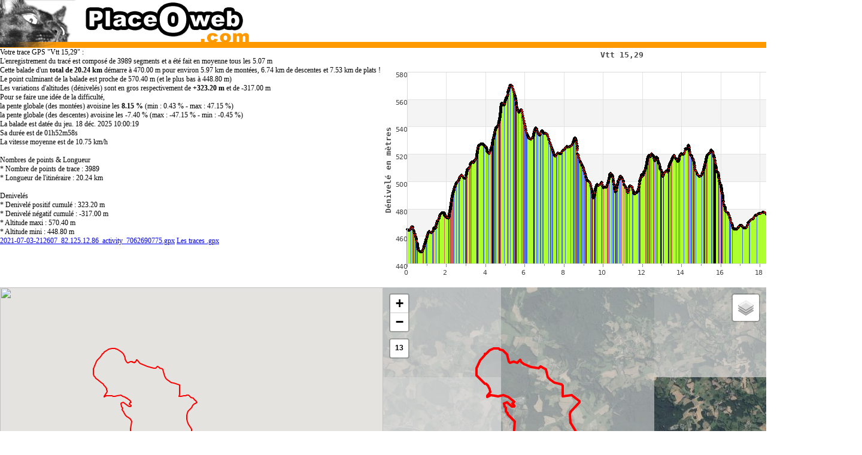

--- FILE ---
content_type: text/html; charset=UTF-8
request_url: https://www.placeoweb.com/gps/gpx/trace.php?gpx=2021-07-03-212607_82.125.12.86_activity_7062690775.gpx
body_size: 62180
content:
<html>
<head>
<meta name="viewport" content="initial-scale=1.0, user-scalable=yes" />
<meta http-equiv="Content-Type" content="text/html; charset=utf-8">
<title>Trace .gpx : Vtt 15,29 (2025-12-18T10:00:19+01:00)</title>
<style>
body {
	font-family: tahoma;
	font-size: 12px;

	margin: 0px;
	padding: 0px;

/*	width: 770px; */
/*	text-align: center;		*/
}

.container {
	position: relative;
	height: 400px;
}

.left-element {
	position: absolute;
	left: 0;
	width: 50%;
/*	height: 50%;   */
}

.right-element {
	position: absolute;
	right: 0;
	width: 50%;
/*	height: 50%; */
	text-align: right; /* depends on element width */
}
</style>


<!-- <script type="text/javascript" src="http://maps.google.com/maps/api/js?sensor=false&region=FR"></script> -->
<!-- <script src="https://maps.googleapis.com/maps/api/js?key=AIzaSyDnFNs3jObio42uiVbrGzNPv4X1nygXzCA&callback=initMap" async defer></script> -->
<!-- 2024 OFF pour se concentrer sur IGN -->
<!-- ... le paragraphe suivant : -->
<script src="https://maps.googleapis.com/maps/api/js?key=AIzaSyDnFNs3jObio42uiVbrGzNPv4X1nygXzCA"></script>
<script type="text/javascript">

  function initialize() {

    var flightPlanCoordinates = [
        new google.maps.LatLng(46.206744359806, 1.7607406340539),
        new google.maps.LatLng(46.206744359806, 1.7607406340539),
        new google.maps.LatLng(46.206722147763, 1.7607768438756),
        new google.maps.LatLng(46.206701863557, 1.7607813701034),
        new google.maps.LatLng(46.20665660128, 1.7607897520065),
        new google.maps.LatLng(46.206584936008, 1.7607867345214),
        new google.maps.LatLng(46.206529699266, 1.7607967089862),
        new google.maps.LatLng(46.206521736458, 1.7607950326055),
        new google.maps.LatLng(46.206523496658, 1.7607934400439),
        new google.maps.LatLng(46.206472283229, 1.7607793584466),
        new google.maps.LatLng(46.206441102549, 1.7607693839818),
        new google.maps.LatLng(46.206428613514, 1.7607537936419),
        new google.maps.LatLng(46.206417884678, 1.7607296537608),
        new google.maps.LatLng(46.206403383985, 1.7606993112713),
        new google.maps.LatLng(46.206384105608, 1.7606652807444),
        new google.maps.LatLng(46.206365162507, 1.7605996504426),
        new google.maps.LatLng(46.206355104223, 1.7605655360967),
        new google.maps.LatLng(46.206343788654, 1.7605297453701),
        new google.maps.LatLng(46.206295844167, 1.7603489477187),
        new google.maps.LatLng(46.206268016249, 1.7602628655732),
        new google.maps.LatLng(46.206257455051, 1.7602398991585),
        new google.maps.LatLng(46.206244463101, 1.7602112330496),
        new google.maps.LatLng(46.206218730658, 1.760146189481),
        new google.maps.LatLng(46.206158380955, 1.7598990909755),
        new google.maps.LatLng(46.206158380955, 1.7598990909755),
        new google.maps.LatLng(46.206190148368, 1.7598497215658),
        new google.maps.LatLng(46.206266842782, 1.7598135955632),
        new google.maps.LatLng(46.206341441721, 1.7598023638129),
        new google.maps.LatLng(46.206537410617, 1.7598068900406),
        new google.maps.LatLng(46.206818958744, 1.7597685009241),
        new google.maps.LatLng(46.206844942644, 1.7597622983158),
        new google.maps.LatLng(46.207166807726, 1.7596435267478),
        new google.maps.LatLng(46.20748330839, 1.7595483921468),
        new google.maps.LatLng(46.207642229274, 1.7595390882343),
        new google.maps.LatLng(46.20767374523, 1.7595442011952),
        new google.maps.LatLng(46.207708865404, 1.7595513258129),
        new google.maps.LatLng(46.207881700248, 1.7596028745174),
        new google.maps.LatLng(46.207925705239, 1.7596222367138),
        new google.maps.LatLng(46.20801916346, 1.7596749588847),
        new google.maps.LatLng(46.208049338311, 1.7596958298236),
        new google.maps.LatLng(46.208084626123, 1.7597249988467),
        new google.maps.LatLng(46.208160398528, 1.7598072253168),
        new google.maps.LatLng(46.208186885342, 1.7598451115191),
        new google.maps.LatLng(46.208425685763, 1.7601613607258),
        new google.maps.LatLng(46.208458542824, 1.7602088861167),
        new google.maps.LatLng(46.208494249731, 1.7602546513081),
        new google.maps.LatLng(46.208609836176, 1.7603726685047),
        new google.maps.LatLng(46.208688626066, 1.7604450881481),
        new google.maps.LatLng(46.208729697391, 1.7604715749621),
        new google.maps.LatLng(46.208818545565, 1.7605014983565),
        new google.maps.LatLng(46.208872776479, 1.7604957986623),
        new google.maps.LatLng(46.208921642974, 1.7604760173708),
        new google.maps.LatLng(46.208921642974, 1.7604760173708),
        new google.maps.LatLng(46.208963636309, 1.7604463454336),
        new google.maps.LatLng(46.209002360702, 1.7604058608413),
        new google.maps.LatLng(46.209083246067, 1.7603036016226),
        new google.maps.LatLng(46.20912021026, 1.7602466885),
        new google.maps.LatLng(46.209227079526, 1.7601059563458),
        new google.maps.LatLng(46.209295559675, 1.7600181978196),
        new google.maps.LatLng(46.209327494726, 1.7599751986563),
        new google.maps.LatLng(46.20935481973, 1.7599258292466),
        new google.maps.LatLng(46.209377534688, 1.7598783038557),
        new google.maps.LatLng(46.209400165826, 1.7598384898156),
        new google.maps.LatLng(46.209418522194, 1.7598037049174),
        new google.maps.LatLng(46.209435118362, 1.7597687523812),
        new google.maps.LatLng(46.209445009008, 1.7597368173301),
        new google.maps.LatLng(46.209451965988, 1.7597195506096),
        new google.maps.LatLng(46.209461353719, 1.7597007751465),
        new google.maps.LatLng(46.209465377033, 1.7596857715398),
        new google.maps.LatLng(46.20946738869, 1.7596734501421),
        new google.maps.LatLng(46.209476105869, 1.7596602905542),
        new google.maps.LatLng(46.209484906867, 1.7596513219178),
        new google.maps.LatLng(46.209491277114, 1.7596462089568),
        new google.maps.LatLng(46.209497982636, 1.7596433591098),
        new google.maps.LatLng(46.209504771978, 1.7596418503672),
        new google.maps.LatLng(46.209513824433, 1.759641431272),
        new google.maps.LatLng(46.209522373974, 1.7596342228353),
        new google.maps.LatLng(46.209531677887, 1.759620225057),
        new google.maps.LatLng(46.209543831646, 1.7596032936126),
        new google.maps.LatLng(46.209545759484, 1.759580662474),
        new google.maps.LatLng(46.209537629038, 1.7595299519598),
        new google.maps.LatLng(46.209537377581, 1.7595053091645),
        new google.maps.LatLng(46.209546346217, 1.7595006152987),
        new google.maps.LatLng(46.209588758647, 1.7595041356981),
        new google.maps.LatLng(46.209619101137, 1.7595115117729),
        new google.maps.LatLng(46.209741141647, 1.7595427762717),
        new google.maps.LatLng(46.209774753079, 1.7595456261188),
        new google.maps.LatLng(46.209810040891, 1.7595499847084),
        new google.maps.LatLng(46.210112543777, 1.7596596200019),
        new google.maps.LatLng(46.210202397779, 1.7597004398704),
        new google.maps.LatLng(46.210230560973, 1.7597130127251),
        new google.maps.LatLng(46.210264088586, 1.7597270105034),
        new google.maps.LatLng(46.210293089971, 1.7597413435578),
        new google.maps.LatLng(46.210320917889, 1.7597544193268),
        new google.maps.LatLng(46.210347069427, 1.7597622144967),
        new google.maps.LatLng(46.210376070812, 1.7597695905715),
        new google.maps.LatLng(46.210403647274, 1.7597817443311),
        new google.maps.LatLng(46.210634987801, 1.7598827462643),
        new google.maps.LatLng(46.210720231757, 1.7599249072373),
        new google.maps.LatLng(46.210890216753, 1.7599973268807),
        new google.maps.LatLng(46.210969425738, 1.7600374761969),
        new google.maps.LatLng(46.210996415466, 1.7600503005087),
        new google.maps.LatLng(46.211051065475, 1.7600711714476),
        new google.maps.LatLng(46.211151480675, 1.7601311858743),
        new google.maps.LatLng(46.211177380756, 1.7601438425481),
        new google.maps.LatLng(46.211205041036, 1.7601533979177),
        new google.maps.LatLng(46.211231695488, 1.7601583432406),
        new google.maps.LatLng(46.211257344112, 1.7601658869535),
        new google.maps.LatLng(46.211279639974, 1.7601735144854),
        new google.maps.LatLng(46.211300678551, 1.7601771187037),
        new google.maps.LatLng(46.211320543662, 1.7601792141795),
        new google.maps.LatLng(46.211340660229, 1.7601875960827),
        new google.maps.LatLng(46.211360022426, 1.7601988278329),
        new google.maps.LatLng(46.211380474269, 1.760214837268),
        new google.maps.LatLng(46.211403105408, 1.7602322716266),
        new google.maps.LatLng(46.211425820366, 1.7602498736233),
        new google.maps.LatLng(46.211450211704, 1.7602663859725),
        new google.maps.LatLng(46.211665961891, 1.7603880912066),
        new google.maps.LatLng(46.21171541512, 1.7604090459645),
        new google.maps.LatLng(46.211738381535, 1.7604186851531),
        new google.maps.LatLng(46.211761850864, 1.7604271508753),
        new google.maps.LatLng(46.211785404012, 1.7604357842356),
        new google.maps.LatLng(46.211806945503, 1.7604472674429),
        new google.maps.LatLng(46.211827564985, 1.760460678488),
        new google.maps.LatLng(46.211870983243, 1.7604827228934),
        new google.maps.LatLng(46.212012637407, 1.7605450004339),
        new google.maps.LatLng(46.212035939097, 1.7605564836413),
        new google.maps.LatLng(46.212059408426, 1.7605678830296),
        new google.maps.LatLng(46.212080866098, 1.7605787795037),
        new google.maps.LatLng(46.212101904675, 1.7605943698436),
        new google.maps.LatLng(46.212124451995, 1.7606084514409),
        new google.maps.LatLng(46.212145406753, 1.7606225330383),
        new google.maps.LatLng(46.212165355682, 1.7606333456933),
        new google.maps.LatLng(46.212187316269, 1.7606379557401),
        new google.maps.LatLng(46.212210953236, 1.7606431525201),
        new google.maps.LatLng(46.212234254926, 1.7606517020613),
        new google.maps.LatLng(46.212257472798, 1.7606611736119),
        new google.maps.LatLng(46.212281612679, 1.7606699746102),
        new google.maps.LatLng(46.212304579094, 1.7606812063605),
        new google.maps.LatLng(46.212328216061, 1.7606910970062),
        new google.maps.LatLng(46.212350511923, 1.7607007361948),
        new google.maps.LatLng(46.212375154719, 1.7607056815177),
        new google.maps.LatLng(46.212400719523, 1.7607159912586),
        new google.maps.LatLng(46.212428798899, 1.7607270553708),
        new google.maps.LatLng(46.212451513857, 1.7607416398823),
        new google.maps.LatLng(46.212474396452, 1.7607527039945),
        new google.maps.LatLng(46.212495435029, 1.7607651092112),
        new google.maps.LatLng(46.212518820539, 1.7607748322189),
        new google.maps.LatLng(46.212540026754, 1.7607994750142),
        new google.maps.LatLng(46.212565591559, 1.7607933562249),
        new google.maps.LatLng(46.212587300688, 1.7607822921127),
        new google.maps.LatLng(46.212609764189, 1.7607869859785),
        new google.maps.LatLng(46.212632395327, 1.7607973795384),
        new google.maps.LatLng(46.212658043951, 1.7608007322997),
        new google.maps.LatLng(46.212683105841, 1.7608029954135),
        new google.maps.LatLng(46.212707245722, 1.7608065996319),
        new google.maps.LatLng(46.212731637061, 1.7608138918877),
        new google.maps.LatLng(46.212754519656, 1.760812215507),
        new google.maps.LatLng(46.212774720043, 1.7608177475631),
        new google.maps.LatLng(46.212792824954, 1.7608240339905),
        new google.maps.LatLng(46.212814198807, 1.7608295660466),
        new google.maps.LatLng(46.212835824117, 1.7608367744833),
        new google.maps.LatLng(46.212858539075, 1.7608443181962),
        new google.maps.LatLng(46.212881254032, 1.7608523648232),
        new google.maps.LatLng(46.212900113314, 1.7608678713441),
        new google.maps.LatLng(46.212921487167, 1.7608868144453),
        new google.maps.LatLng(46.212942693383, 1.7609033267945),
        new google.maps.LatLng(46.212965827435, 1.7609165702015),
        new google.maps.LatLng(46.212991895154, 1.7609293945134),
        new google.maps.LatLng(46.213014107198, 1.7609401233494),
        new google.maps.LatLng(46.213032547385, 1.7609479185194),
        new google.maps.LatLng(46.213059620932, 1.7609634250402),
        new google.maps.LatLng(46.21308225207, 1.7609766684473),
        new google.maps.LatLng(46.213104212657, 1.7609908338636),
        new google.maps.LatLng(46.213124077767, 1.7610091902316),
        new google.maps.LatLng(46.213139751926, 1.7610244452953),
        new google.maps.LatLng(46.213167915121, 1.7610437236726),
        new google.maps.LatLng(46.213192725554, 1.7610604036599),
        new google.maps.LatLng(46.213218625635, 1.7610748205334),
        new google.maps.LatLng(46.213244106621, 1.7610833700746),
        new google.maps.LatLng(46.213269419968, 1.7610909976065),
        new google.maps.LatLng(46.213289117441, 1.7610973678529),
        new google.maps.LatLng(46.213317532092, 1.7611094377935),
        new google.maps.LatLng(46.213342342526, 1.761118825525),
        new google.maps.LatLng(46.213362375274, 1.7611294705421),
        new google.maps.LatLng(46.213383078575, 1.7611369304359),
        new google.maps.LatLng(46.213403362781, 1.7611422110349),
        new google.maps.LatLng(46.213429346681, 1.7611448094249),
        new google.maps.LatLng(46.213459521532, 1.7611492518336),
        new google.maps.LatLng(46.213484164327, 1.7611520178616),
        new google.maps.LatLng(46.213509310037, 1.7611551191658),
        new google.maps.LatLng(46.213530348614, 1.7611579690129),
        new google.maps.LatLng(46.213558847085, 1.7611603997648),
        new google.maps.LatLng(46.213582735509, 1.7611622437835),
        new google.maps.LatLng(46.213611066341, 1.7611645068973),
        new google.maps.LatLng(46.213634032756, 1.7611670214683),
        new google.maps.LatLng(46.213651718572, 1.7611709609628),
        new google.maps.LatLng(46.213675104082, 1.7611776664853),
        new google.maps.LatLng(46.213700501248, 1.761187305674),
        new google.maps.LatLng(46.213732687756, 1.761197950691),
        new google.maps.LatLng(46.213758420199, 1.7612066678703),
        new google.maps.LatLng(46.213779039681, 1.7612145468593),
        new google.maps.LatLng(46.213803095743, 1.7612325679511),
        new google.maps.LatLng(46.213824721053, 1.761253606528),
        new google.maps.LatLng(46.213851375505, 1.7612776625901),
        new google.maps.LatLng(46.213873084635, 1.7612966895103),
        new google.maps.LatLng(46.213890435174, 1.761311609298),
        new google.maps.LatLng(46.213913401589, 1.7613321449608),
        new google.maps.LatLng(46.213938295841, 1.7613479867578),
        new google.maps.LatLng(46.213938295841, 1.7613479867578),
        new google.maps.LatLng(46.213985737413, 1.7613745573908),
        new google.maps.LatLng(46.214011386037, 1.7613867111504),
        new google.maps.LatLng(46.214038291946, 1.7613929975778),
        new google.maps.LatLng(46.214066036046, 1.7613941710442),
        new google.maps.LatLng(46.214096294716, 1.7613912373781),
        new google.maps.LatLng(46.214126385748, 1.7613923270255),
        new google.maps.LatLng(46.214153878391, 1.7613932490349),
        new google.maps.LatLng(46.214181119576, 1.7613919917494),
        new google.maps.LatLng(46.214211378247, 1.7613928299397),
        new google.maps.LatLng(46.214248090982, 1.761393584311),
        new google.maps.LatLng(46.2142811995, 1.7613926623017),
        new google.maps.LatLng(46.214311206713, 1.761393500492),
        new google.maps.LatLng(46.214346410707, 1.7613922432065),
        new google.maps.LatLng(46.214384967461, 1.7613873817027),
        new google.maps.LatLng(46.214418411255, 1.7613867111504),
        new google.maps.LatLng(46.214451184496, 1.7613875493407),
        new google.maps.LatLng(46.214485382661, 1.7613833583891),
        new google.maps.LatLng(46.214665090665, 1.7613781616092),
        new google.maps.LatLng(46.214695265517, 1.7613774910569),
        new google.maps.LatLng(46.214725691825, 1.761377742514),
        new google.maps.LatLng(46.214757962152, 1.7613774072379),
        new google.maps.LatLng(46.214992403984, 1.7613945901394),
        new google.maps.LatLng(46.215239586309, 1.761443791911),
        new google.maps.LatLng(46.215269844979, 1.761451754719),
        new google.maps.LatLng(46.215299768373, 1.7614609748125),
        new google.maps.LatLng(46.215647868812, 1.7615405190736),
        new google.maps.LatLng(46.215770160779, 1.7615648265928),
        new google.maps.LatLng(46.215828331187, 1.7615832667798),
        new google.maps.LatLng(46.215858170763, 1.7615907266736),
        new google.maps.LatLng(46.215887507424, 1.7615980189294),
        new google.maps.LatLng(46.215916676447, 1.7616063170135),
        new google.maps.LatLng(46.215946599841, 1.7616142798215),
        new google.maps.LatLng(46.215976187959, 1.761623499915),
        new google.maps.LatLng(46.216005189344, 1.761631546542),
        new google.maps.LatLng(46.216034609824, 1.7616400122643),
        new google.maps.LatLng(46.216127313673, 1.7616607155651),
        new google.maps.LatLng(46.216156315058, 1.7616679240018),
        new google.maps.LatLng(46.216185903177, 1.7616729531437),
        new google.maps.LatLng(46.216213563457, 1.7616771440953),
        new google.maps.LatLng(46.216389331967, 1.7616828437895),
        new google.maps.LatLng(46.216440796852, 1.7616924829781),
        new google.maps.LatLng(46.216536769643, 1.7617003619671),
        new google.maps.LatLng(46.216558394954, 1.7616962548345),
        new google.maps.LatLng(46.216581612825, 1.7616939079016),
        new google.maps.LatLng(46.216605333611, 1.7616960871965),
        new google.maps.LatLng(46.216630814597, 1.7616955842823),
        new google.maps.LatLng(46.216657971963, 1.7616906389594),
        new google.maps.LatLng(46.216687895358, 1.7616801615804),
        new google.maps.LatLng(46.216718070209, 1.7616680078208),
        new google.maps.LatLng(46.216747825965, 1.7616524174809),
        new google.maps.LatLng(46.216778084636, 1.761636659503),
        new google.maps.LatLng(46.216806583107, 1.7616178002208),
        new google.maps.LatLng(46.216834913939, 1.7615950014442),
        new google.maps.LatLng(46.216863077134, 1.7615752201527),
        new google.maps.LatLng(46.216888474301, 1.761554852128),
        new google.maps.LatLng(46.216941950843, 1.7615145351738),
        new google.maps.LatLng(46.21701747179, 1.7614618130028),
        new google.maps.LatLng(46.217045886442, 1.7614426184446),
        new google.maps.LatLng(46.217069523409, 1.7614241782576),
        new google.maps.LatLng(46.2170910649, 1.7613994516432),
        new google.maps.LatLng(46.217109169811, 1.761375144124),
        new google.maps.LatLng(46.217126687989, 1.7613530158997),
        new google.maps.LatLng(46.21714211069, 1.7613318935037),
        new google.maps.LatLng(46.217153929174, 1.7613162193447),
        new google.maps.LatLng(46.217166669667, 1.7612978629768),
        new google.maps.LatLng(46.217181757092, 1.7612759023905),
        new google.maps.LatLng(46.217196090147, 1.761258803308),
        new google.maps.LatLng(46.217209333554, 1.7612464819103),
        new google.maps.LatLng(46.217224504799, 1.7612326517701),
        new google.maps.LatLng(46.217239340767, 1.7612144630402),
        new google.maps.LatLng(46.217264737934, 1.7611809354275),
        new google.maps.LatLng(46.217279154807, 1.7611614055932),
        new google.maps.LatLng(46.217291979119, 1.7611422948539),
        new google.maps.LatLng(46.217304384336, 1.7611223459244),
        new google.maps.LatLng(46.217345874757, 1.7610466573387),
        new google.maps.LatLng(46.217416115105, 1.7609343398362),
        new google.maps.LatLng(46.217440003529, 1.7608815338463),
        new google.maps.LatLng(46.217481996864, 1.7607956193388),
        new google.maps.LatLng(46.217499766499, 1.7607652768493),
        new google.maps.LatLng(46.217514015734, 1.7607340961695),
        new google.maps.LatLng(46.217526588589, 1.7607002332807),
        new google.maps.LatLng(46.217534551397, 1.7606669571251),
        new google.maps.LatLng(46.217543939129, 1.760635022074),
        new google.maps.LatLng(46.217556176707, 1.7606044281274),
        new google.maps.LatLng(46.217567576095, 1.7605762649328),
        new google.maps.LatLng(46.217578556389, 1.7605431564152),
        new google.maps.LatLng(46.217584088445, 1.7605173401535),
        new google.maps.LatLng(46.217589369044, 1.7604920268059),
        new google.maps.LatLng(46.217597834766, 1.7604661267251),
        new google.maps.LatLng(46.217605546117, 1.760444669053),
        new google.maps.LatLng(46.217612084001, 1.7604312580079),
        new google.maps.LatLng(46.217618202791, 1.7604287434369),
        new google.maps.LatLng(46.217621220276, 1.7604257259518),
        new google.maps.LatLng(46.217621220276, 1.7604257259518),
        new google.maps.LatLng(46.217621220276, 1.7604257259518),
        new google.maps.LatLng(46.217621220276, 1.7604257259518),
        new google.maps.LatLng(46.217627674341, 1.7604036815464),
        new google.maps.LatLng(46.217665979639, 1.760325897485),
        new google.maps.LatLng(46.217762120068, 1.760156834498),
        new google.maps.LatLng(46.217778800055, 1.7601324431598),
        new google.maps.LatLng(46.217853398994, 1.7600342910737),
        new google.maps.LatLng(46.217869156972, 1.7600171081722),
        new google.maps.LatLng(46.217889441177, 1.7599962372333),
        new google.maps.LatLng(46.217910395935, 1.7599752824754),
        new google.maps.LatLng(46.217927662656, 1.7599537409842),
        new google.maps.LatLng(46.218106281012, 1.7597572691739),
        new google.maps.LatLng(46.218222957104, 1.7596690915525),
        new google.maps.LatLng(46.21829168871, 1.7596268467605),
        new google.maps.LatLng(46.21831943281, 1.7596127651632),
        new google.maps.LatLng(46.218371484429, 1.759588541463),
        new google.maps.LatLng(46.21839386411, 1.7595804110169),
        new google.maps.LatLng(46.218415070325, 1.7595688439906),
        new google.maps.LatLng(46.21847785078, 1.7595284432173),
        new google.maps.LatLng(46.218559993431, 1.7594441212714),
        new google.maps.LatLng(46.218579355627, 1.7594202328473),
        new google.maps.LatLng(46.218597209081, 1.759395673871),
        new google.maps.LatLng(46.218610620126, 1.7593741323799),
        new google.maps.LatLng(46.218629982322, 1.7593447957188),
        new google.maps.LatLng(46.218642219901, 1.7593235056847),
        new google.maps.LatLng(46.218656888232, 1.7593028862029),
        new google.maps.LatLng(46.218677004799, 1.7592836078256),
        new google.maps.LatLng(46.218697624281, 1.759263491258),
        new google.maps.LatLng(46.218715561554, 1.7592435423285),
        new google.maps.LatLng(46.218732073903, 1.7592277843505),
        new google.maps.LatLng(46.218747580424, 1.7592163011432),
        new google.maps.LatLng(46.218761410564, 1.759205404669),
        new google.maps.LatLng(46.21877733618, 1.7591888923198),
        new google.maps.LatLng(46.218782868236, 1.7591823544353),
        new google.maps.LatLng(46.218782868236, 1.7591823544353),
        new google.maps.LatLng(46.218782868236, 1.7591823544353),
        new google.maps.LatLng(46.218804493546, 1.7591737210751),
        new google.maps.LatLng(46.218824610114, 1.7591650038958),
        new google.maps.LatLng(46.21884313412, 1.7591533530504),
        new google.maps.LatLng(46.218889234588, 1.7591316439211),
        new google.maps.LatLng(46.219007251784, 1.7590624094009),
        new google.maps.LatLng(46.219131471589, 1.7590536084026),
        new google.maps.LatLng(46.219149660319, 1.759062660858),
        new google.maps.LatLng(46.219176314771, 1.7590725515038),
        new google.maps.LatLng(46.219223001972, 1.7590920813382),
        new google.maps.LatLng(46.219241442159, 1.7591013014317),
        new google.maps.LatLng(46.219260049984, 1.7591073364019),
        new google.maps.LatLng(46.2192777358, 1.7591106053442),
        new google.maps.LatLng(46.219305563718, 1.7591103538871),
        new google.maps.LatLng(46.219329368323, 1.759110186249),
        new google.maps.LatLng(46.219352250919, 1.7591063305736),
        new google.maps.LatLng(46.219373960048, 1.7590919975191),
        new google.maps.LatLng(46.219396507367, 1.7590738087893),
        new google.maps.LatLng(46.219417881221, 1.7590512614697),
        new google.maps.LatLng(46.219440847635, 1.7590288817883),
        new google.maps.LatLng(46.219593985006, 1.7589211743325),
        new google.maps.LatLng(46.219630446285, 1.7589155584574),
        new google.maps.LatLng(46.219651903957, 1.7589168995619),
        new google.maps.LatLng(46.219692388549, 1.7589108645916),
        new google.maps.LatLng(46.219710409641, 1.7589018121362),
        new google.maps.LatLng(46.219739411026, 1.7588798515499),
        new google.maps.LatLng(46.219767825678, 1.7588604055345),
        new google.maps.LatLng(46.21988886036, 1.7587873991579),
        new google.maps.LatLng(46.220024060458, 1.7587526142597),
        new google.maps.LatLng(46.220178119838, 1.7587073519826),
        new google.maps.LatLng(46.220195721835, 1.758697880432),
        new google.maps.LatLng(46.220220783725, 1.7586863134056),
        new google.maps.LatLng(46.22024115175, 1.7586796917021),
        new google.maps.LatLng(46.220263782889, 1.7586769256741),
        new google.maps.LatLng(46.220285072923, 1.7586817871779),
        new google.maps.LatLng(46.220302758738, 1.7587006464601),
        new google.maps.LatLng(46.220309128985, 1.7587581463158),
        new google.maps.LatLng(46.220319438726, 1.7588205076754),
        new google.maps.LatLng(46.220329161733, 1.7588607408106),
        new google.maps.LatLng(46.220351541415, 1.7589710466564),
        new google.maps.LatLng(46.220409460366, 1.7591592203826),
        new google.maps.LatLng(46.220421614125, 1.7591934185475),
        new google.maps.LatLng(46.220424883068, 1.7592194024473),
        new google.maps.LatLng(46.220432091504, 1.7592524271458),
        new google.maps.LatLng(46.220439802855, 1.7592867091298),
        new google.maps.LatLng(46.220444999635, 1.7593146208674),
        new google.maps.LatLng(46.220442233607, 1.7593465559185),
        new google.maps.LatLng(46.220435779542, 1.7593766469508),
        new google.maps.LatLng(46.220427565277, 1.7594138626009),
        new google.maps.LatLng(46.220415830612, 1.7594494018704),
        new google.maps.LatLng(46.22040216811, 1.7594841867685),
        new google.maps.LatLng(46.220367047936, 1.7595460452139),
        new google.maps.LatLng(46.220348859206, 1.7595759686083),
        new google.maps.LatLng(46.220238888636, 1.7597478814423),
        new google.maps.LatLng(46.22013034299, 1.7599358875304),
        new google.maps.LatLng(46.220040153712, 1.7601607739925),
        new google.maps.LatLng(46.220024647191, 1.7601932119578),
        new google.maps.LatLng(46.220011822879, 1.7602257337421),
        new google.maps.LatLng(46.220002938062, 1.7602557409555),
        new google.maps.LatLng(46.219989443198, 1.7602844070643),
        new google.maps.LatLng(46.219909563661, 1.760455397889),
        new google.maps.LatLng(46.219800096005, 1.7607047595084),
        new google.maps.LatLng(46.219689035788, 1.7609811108559),
        new google.maps.LatLng(46.219676462933, 1.7610179074109),
        new google.maps.LatLng(46.219668667763, 1.7610560450703),
        new google.maps.LatLng(46.219657519832, 1.7610924225301),
        new google.maps.LatLng(46.219647042453, 1.7611287161708),
        new google.maps.LatLng(46.219607228413, 1.7613202426583),
        new google.maps.LatLng(46.219624495134, 1.7614399362355),
        new google.maps.LatLng(46.21963949874, 1.7614705301821),
        new google.maps.LatLng(46.219654418528, 1.7614976875484),
        new google.maps.LatLng(46.219669673592, 1.7615254316479),
        new google.maps.LatLng(46.219686018303, 1.7615507449955),
        new google.maps.LatLng(46.219717618078, 1.761586619541),
        new google.maps.LatLng(46.219730107114, 1.7616009525955),
        new google.maps.LatLng(46.219745529816, 1.7616110108793),
        new google.maps.LatLng(46.219761455432, 1.7616162076592),
        new google.maps.LatLng(46.219777045771, 1.7616224102676),
        new google.maps.LatLng(46.219792803749, 1.7616317141801),
        new google.maps.LatLng(46.219807304442, 1.7616373300552),
        new google.maps.LatLng(46.219821972772, 1.7616379167885),
        new google.maps.LatLng(46.21983949095, 1.7616371624172),
        new google.maps.LatLng(46.21985943988, 1.7616278585047),
        new google.maps.LatLng(46.219876958057, 1.7616136092693),
        new google.maps.LatLng(46.219888776541, 1.76159190014),
        new google.maps.LatLng(46.219917358831, 1.761539010331),
        new google.maps.LatLng(46.219933703542, 1.7615119367838),
        new google.maps.LatLng(46.219949210063, 1.7614852823317),
        new google.maps.LatLng(46.219964465126, 1.7614562809467),
        new google.maps.LatLng(46.219975696877, 1.7614266928285),
        new google.maps.LatLng(46.219990365207, 1.7613963503391),
        new google.maps.LatLng(46.22000746429, 1.7613675165921),
        new google.maps.LatLng(46.220022803172, 1.7613437119871),
        new google.maps.LatLng(46.220036633313, 1.7613157164305),
        new google.maps.LatLng(46.220050463453, 1.7612898163497),
        new google.maps.LatLng(46.22006286867, 1.7612656764686),
        new google.maps.LatLng(46.220074854791, 1.7612427100539),
        new google.maps.LatLng(46.220089104027, 1.7612179834396),
        new google.maps.LatLng(46.220104275271, 1.7611957713962),
        new google.maps.LatLng(46.220121793449, 1.7611786723137),
        new google.maps.LatLng(46.220138305798, 1.7611607350409),
        new google.maps.LatLng(46.220156159252, 1.761145144701),
        new google.maps.LatLng(46.220173593611, 1.761134499684),
        new google.maps.LatLng(46.22019094415, 1.7611294705421),
        new google.maps.LatLng(46.220209300518, 1.7611279617995),
        new google.maps.LatLng(46.220226315781, 1.7611291352659),
        new google.maps.LatLng(46.220244923607, 1.7611350864172),
        new google.maps.LatLng(46.220262525603, 1.7611462343484),
        new google.maps.LatLng(46.22028096579, 1.7611599806696),
        new google.maps.LatLng(46.220293287188, 1.7611706256866),
        new google.maps.LatLng(46.220308877528, 1.7611837014556),
        new google.maps.LatLng(46.220322037116, 1.7612070869654),
        new google.maps.LatLng(46.220331005752, 1.7612304724753),
        new google.maps.LatLng(46.220340142027, 1.7612545285374),
        new google.maps.LatLng(46.220349529758, 1.7612801771611),
        new google.maps.LatLng(46.22035715729, 1.7613042332232),
        new google.maps.LatLng(46.220365706831, 1.7613296303898),
        new google.maps.LatLng(46.220374340191, 1.7613546922803),
        new google.maps.LatLng(46.22038397938, 1.7613788321614),
        new google.maps.LatLng(46.220392193645, 1.7614043131471),
        new google.maps.LatLng(46.220396803692, 1.7614286206663),
        new google.maps.LatLng(46.220399066806, 1.7614527605474),
        new google.maps.LatLng(46.220408370718, 1.7614743020386),
        new google.maps.LatLng(46.220420859754, 1.7614953406155),
        new google.maps.LatLng(46.220435444266, 1.7615155410022),
        new google.maps.LatLng(46.220451202244, 1.7615276947618),
        new google.maps.LatLng(46.220466624945, 1.7615356575698),
        new google.maps.LatLng(46.220486657694, 1.7615405190736),
        new google.maps.LatLng(46.22050082311, 1.7615400999784),
        new google.maps.LatLng(46.220516497269, 1.7615349031985),
        new google.maps.LatLng(46.220531668514, 1.7615237552673),
        new google.maps.LatLng(46.220547677949, 1.761509757489),
        new google.maps.LatLng(46.220566453412, 1.7614986095577),
        new google.maps.LatLng(46.220588665456, 1.7614813428372),
        new google.maps.LatLng(46.220604423434, 1.7614690214396),
        new google.maps.LatLng(46.220621271059, 1.7614533472806),
        new google.maps.LatLng(46.220637448132, 1.7614382598549),
        new google.maps.LatLng(46.220654882491, 1.761419987306),
        new google.maps.LatLng(46.220671813935, 1.7614009603858),
        new google.maps.LatLng(46.220688745379, 1.7613834422082),
        new google.maps.LatLng(46.220705928281, 1.7613643314689),
        new google.maps.LatLng(46.22072244063, 1.76134605892),
        new google.maps.LatLng(46.220739288256, 1.7613272834569),
        new google.maps.LatLng(46.220756722614, 1.7613085918128),
        new google.maps.LatLng(46.22077357024, 1.7612901516259),
        new google.maps.LatLng(46.220790166408, 1.7612687777728),
        new google.maps.LatLng(46.220807097852, 1.7612462304533),
        new google.maps.LatLng(46.22082377784, 1.7612246889621),
        new google.maps.LatLng(46.220838194713, 1.7612017225474),
        new google.maps.LatLng(46.220853030682, 1.7611781693995),
        new google.maps.LatLng(46.220865687355, 1.7611544486135),
        new google.maps.LatLng(46.220876751468, 1.7611306440085),
        new google.maps.LatLng(46.220889408141, 1.7611076775938),
        new google.maps.LatLng(46.220903741196, 1.7610841244459),
        new google.maps.LatLng(46.220917906612, 1.761063253507),
        new google.maps.LatLng(46.220932491124, 1.7610411252826),
        new google.maps.LatLng(46.220948081464, 1.7610189970583),
        new google.maps.LatLng(46.220961073413, 1.7609964497387),
        new google.maps.LatLng(46.220976328477, 1.7609727289528),
        new google.maps.LatLng(46.220989655703, 1.7609456554055),
        new google.maps.LatLng(46.221002144739, 1.760915229097),
        new google.maps.LatLng(46.221010023728, 1.7608866468072),
        new google.maps.LatLng(46.221020082012, 1.7608589865267),
        new google.maps.LatLng(46.221030224115, 1.7608321644366),
        new google.maps.LatLng(46.221040030941, 1.760804252699),
        new google.maps.LatLng(46.221051681787, 1.7607766762376),
        new google.maps.LatLng(46.221060734242, 1.7607478424907),
        new google.maps.LatLng(46.221069786698, 1.7607084475458),
        new google.maps.LatLng(46.221075318754, 1.7606835532933),
        new google.maps.LatLng(46.221084790304, 1.7606558930129),
        new google.maps.LatLng(46.221094513312, 1.7606309149414),
        new google.maps.LatLng(46.221104068682, 1.7606049310416),
        new google.maps.LatLng(46.221113456413, 1.7605767678469),
        new google.maps.LatLng(46.221122844145, 1.7605491913855),
        new google.maps.LatLng(46.221132986248, 1.7605211120099),
        new google.maps.LatLng(46.221143631265, 1.7604959663004),
        new google.maps.LatLng(46.221158467233, 1.7604778613895),
        new google.maps.LatLng(46.221179673448, 1.7604591697454),
        new google.maps.LatLng(46.221193168312, 1.7604542244226),
        new google.maps.LatLng(46.221208507195, 1.7604508716613),
        new google.maps.LatLng(46.221226612106, 1.76045531407),
        new google.maps.LatLng(46.221246728674, 1.7604665458202),
        new google.maps.LatLng(46.22127212584, 1.7604702338576),
        new google.maps.LatLng(46.221295092255, 1.7604631092399),
        new google.maps.LatLng(46.2213102635, 1.7604536376894),
        new google.maps.LatLng(46.221324428916, 1.760434275493),
        new google.maps.LatLng(46.221334403381, 1.7604040168226),
        new google.maps.LatLng(46.221338091418, 1.7603696510196),
        new google.maps.LatLng(46.221342701465, 1.7603333573788),
        new google.maps.LatLng(46.221345467493, 1.7602927051485),
        new google.maps.LatLng(46.221356699243, 1.760254567489),
        new google.maps.LatLng(46.221372038126, 1.7602243088186),
        new google.maps.LatLng(46.221387041733, 1.7601869255304),
        new google.maps.LatLng(46.22140455991, 1.7601489555091),
        new google.maps.LatLng(46.221417132765, 1.7601135000587),
        new google.maps.LatLng(46.221429789439, 1.7600782960653),
        new google.maps.LatLng(46.22144009918, 1.760043175891),
        new google.maps.LatLng(46.221453258768, 1.7600138392299),
        new google.maps.LatLng(46.221465831622, 1.7599827423692),
        new google.maps.LatLng(46.221478236839, 1.7599513102323),
        new google.maps.LatLng(46.221488211304, 1.7599157709628),
        new google.maps.LatLng(46.221497012302, 1.7598790582269),
        new google.maps.LatLng(46.221505561844, 1.7598442733288),
        new google.maps.LatLng(46.221519056708, 1.7598110809922),
        new google.maps.LatLng(46.221532551572, 1.7597758769989),
        new google.maps.LatLng(46.221543699503, 1.7597430199385),
        new google.maps.LatLng(46.221555517986, 1.7597102466971),
        new google.maps.LatLng(46.221568090841, 1.7596811614931),
        new google.maps.LatLng(46.221578484401, 1.7596494778991),
        new google.maps.LatLng(46.221591224894, 1.7596125975251),
        new google.maps.LatLng(46.221593404189, 1.7595773097128),
        new google.maps.LatLng(46.221598098055, 1.7595418542624),
        new google.maps.LatLng(46.221606982872, 1.7595089133829),
        new google.maps.LatLng(46.221614694223, 1.7594754695892),
        new google.maps.LatLng(46.221622237936, 1.759445797652),
        new google.maps.LatLng(46.221630033106, 1.759406235069),
        new google.maps.LatLng(46.221640426666, 1.7593676783144),
        new google.maps.LatLng(46.221654005349, 1.7593319714069),
        new google.maps.LatLng(46.221663644537, 1.7592864576727),
        new google.maps.LatLng(46.22167294845, 1.7592472303659),
        new google.maps.LatLng(46.221681414172, 1.7592115234584),
        new google.maps.LatLng(46.221689460799, 1.7591759003699),
        new google.maps.LatLng(46.221699435264, 1.759139271453),
        new google.maps.LatLng(46.22170672752, 1.7591044027358),
        new google.maps.LatLng(46.221713935956, 1.7590682767332),
        new google.maps.LatLng(46.22172223404, 1.7590327374637),
        new google.maps.LatLng(46.221730280668, 1.7589974496514),
        new google.maps.LatLng(46.221740758047, 1.7589609045535),
        new google.maps.LatLng(46.221752744168, 1.7589262872934),
        new google.maps.LatLng(46.221762886271, 1.7588889040053),
        new google.maps.LatLng(46.221770346165, 1.7588529456407),
        new google.maps.LatLng(46.221777554601, 1.7588155623525),
        new google.maps.LatLng(46.221783924848, 1.7587784305215),
        new google.maps.LatLng(46.22179239057, 1.7587416339666),
        new google.maps.LatLng(46.221802700311, 1.7587038315833),
        new google.maps.LatLng(46.221813010052, 1.758663598448),
        new google.maps.LatLng(46.221822313964, 1.7586272209883),
        new google.maps.LatLng(46.221831114963, 1.7585878260434),
        new google.maps.LatLng(46.221836982295, 1.7585491016507),
        new google.maps.LatLng(46.221853662282, 1.7582884244621),
        new google.maps.LatLng(46.221845280379, 1.7581459321082),
        new google.maps.LatLng(46.221821224317, 1.7578551638871),
        new google.maps.LatLng(46.221815105528, 1.757812583819),
        new google.maps.LatLng(46.221810076386, 1.7577688302845),
        new google.maps.LatLng(46.221802951768, 1.7577259149402),
        new google.maps.LatLng(46.221797168255, 1.757685765624),
        new google.maps.LatLng(46.221792893484, 1.7576453648508),
        new google.maps.LatLng(46.221770932898, 1.7574456240982),
        new google.maps.LatLng(46.221745954826, 1.7572872899473),
        new google.maps.LatLng(46.221735393628, 1.7571627348661),
        new google.maps.LatLng(46.221734806895, 1.7571230884641),
        new google.maps.LatLng(46.221731957048, 1.7570783291012),
        new google.maps.LatLng(46.221710415557, 1.7570258583874),
        new google.maps.LatLng(46.221683090553, 1.7569263651967),
        new google.maps.LatLng(46.221684012562, 1.7568205017596),
        new google.maps.LatLng(46.22168501839, 1.7567728087306),
        new google.maps.LatLng(46.22168677859, 1.7567198351026),
        new google.maps.LatLng(46.221687700599, 1.7565698828548),
        new google.maps.LatLng(46.221674541011, 1.7565242014825),
        new google.maps.LatLng(46.22166599147, 1.7564848065376),
        new google.maps.LatLng(46.221659621224, 1.7564496025443),
        new google.maps.LatLng(46.221664231271, 1.7564081121236),
        new google.maps.LatLng(46.221674289554, 1.7563679628074),
        new google.maps.LatLng(46.221684850752, 1.7563320044428),
        new google.maps.LatLng(46.221693148836, 1.7562930285931),
        new google.maps.LatLng(46.221697758883, 1.7562522087246),
        new google.maps.LatLng(46.22170236893, 1.7562118079513),
        new google.maps.LatLng(46.221707984805, 1.7561676353216),
        new google.maps.LatLng(46.22171452269, 1.7561235465109),
        new google.maps.LatLng(46.221721312031, 1.7560802958906),
        new google.maps.LatLng(46.221729945391, 1.7560341116041),
        new google.maps.LatLng(46.221738327295, 1.7559912800789),
        new google.maps.LatLng(46.221745284274, 1.7559481132776),
        new google.maps.LatLng(46.221751067787, 1.7559041921049),
        new google.maps.LatLng(46.221756348386, 1.7558544036001),
        new google.maps.LatLng(46.221784176305, 1.7556865978986),
        new google.maps.LatLng(46.221792893484, 1.7556443531066),
        new google.maps.LatLng(46.221828851849, 1.7553145252168),
        new google.maps.LatLng(46.221856260672, 1.7548890598118),
        new google.maps.LatLng(46.221789456904, 1.754427049309),
        new google.maps.LatLng(46.221729610115, 1.7542801145464),
        new google.maps.LatLng(46.221710834652, 1.754239294678),
        new google.maps.LatLng(46.221694992855, 1.7541998997331),
        new google.maps.LatLng(46.221675630659, 1.7541640251875),
        new google.maps.LatLng(46.221658447757, 1.7541298270226),
        new google.maps.LatLng(46.221644533798, 1.7540969699621),
        new google.maps.LatLng(46.221628608182, 1.754056904465),
        new google.maps.LatLng(46.22159591876, 1.7539682239294),
        new google.maps.LatLng(46.221586866304, 1.7539263144135),
        new google.maps.LatLng(46.221589716151, 1.7538900207728),
        new google.maps.LatLng(46.22160371393, 1.7538637015969),
        new google.maps.LatLng(46.221618298441, 1.7538563255221),
        new google.maps.LatLng(46.221631206572, 1.7538620252162),
        new google.maps.LatLng(46.221658280119, 1.7538802139461),
        new google.maps.LatLng(46.221683761105, 1.7539019230753),
        new google.maps.LatLng(46.221713935956, 1.7539245542139),
        new google.maps.LatLng(46.221747715026, 1.7539498675615),
        new google.maps.LatLng(46.22183044441, 1.7540089599788),
        new google.maps.LatLng(46.221848968416, 1.7540254723281),
        new google.maps.LatLng(46.221961369738, 1.7541092913598),
        new google.maps.LatLng(46.221978971735, 1.7541268095374),
        new google.maps.LatLng(46.222004704177, 1.7541496921331),
        new google.maps.LatLng(46.222027670592, 1.7541674617678),
        new google.maps.LatLng(46.222050972283, 1.7541847284883),
        new google.maps.LatLng(46.22207368724, 1.7542026657611),
        new google.maps.LatLng(46.222098246217, 1.7542189266533),
        new google.maps.LatLng(46.222123727202, 1.7542333435267),
        new google.maps.LatLng(46.222144849598, 1.754249939695),
        new google.maps.LatLng(46.222163289785, 1.7542672064155),
        new google.maps.LatLng(46.222177958116, 1.7542882449925),
        new google.maps.LatLng(46.222190950066, 1.754308026284),
        new google.maps.LatLng(46.222206624225, 1.7543254606426),
        new google.maps.LatLng(46.222221208736, 1.7543453257531),
        new google.maps.LatLng(46.222266387194, 1.754397880286),
        new google.maps.LatLng(46.222287425771, 1.7544233612716),
        new google.maps.LatLng(46.222304943949, 1.7544465791434),
        new google.maps.LatLng(46.222377698869, 1.754540540278),
        new google.maps.LatLng(46.222393708304, 1.7545629199594),
        new google.maps.LatLng(46.222408879548, 1.7545867245644),
        new google.maps.LatLng(46.222425056621, 1.7546003032476),
        new google.maps.LatLng(46.222442407161, 1.7546137981117),
        new google.maps.LatLng(46.222455231473, 1.7546272091568),
        new google.maps.LatLng(46.222466044128, 1.7546445596963),
        new google.maps.LatLng(46.222483729944, 1.7546612396836),
        new google.maps.LatLng(46.222512563691, 1.7546702921391),
        new google.maps.LatLng(46.222543828189, 1.754672722891),
        new google.maps.LatLng(46.222568219528, 1.7546754051),
        new google.maps.LatLng(46.222592527047, 1.7546756565571),
        new google.maps.LatLng(46.222612643614, 1.7546644248068),
        new google.maps.LatLng(46.2226381246, 1.7546626646072),
        new google.maps.LatLng(46.222666874528, 1.7546698730439),
        new google.maps.LatLng(46.222695624456, 1.7546712979674),
        new google.maps.LatLng(46.222717501223, 1.7546639218926),
        new google.maps.LatLng(46.222737114877, 1.7546531092376),
        new google.maps.LatLng(46.222757399082, 1.754635674879),
        new google.maps.LatLng(46.222773073241, 1.7546340823174),
        new google.maps.LatLng(46.222791261971, 1.7546286340803),
        new google.maps.LatLng(46.222817664966, 1.7546302266419),
        new google.maps.LatLng(46.222838787362, 1.7546269576997),
        new google.maps.LatLng(46.222872063518, 1.7546322382987),
        new google.maps.LatLng(46.222900561988, 1.7546321544796),
        new google.maps.LatLng(46.222923612222, 1.7546341661364),
        new google.maps.LatLng(46.222959151492, 1.7546152230352),
        new google.maps.LatLng(46.222993433475, 1.7546007223427),
        new google.maps.LatLng(46.223026039079, 1.7545937653631),
        new google.maps.LatLng(46.223037019372, 1.7545888200402),
        new google.maps.LatLng(46.223050514236, 1.7545786779374),
        new google.maps.LatLng(46.223071301356, 1.7545679491013),
        new google.maps.LatLng(46.223098207265, 1.7545680329204),
        new google.maps.LatLng(46.223141625524, 1.7545431386679),
        new google.maps.LatLng(46.22317657806, 1.7545318230987),
        new google.maps.LatLng(46.223193760961, 1.7545158136636),
        new google.maps.LatLng(46.22321379371, 1.7545067612082),
        new google.maps.LatLng(46.223235083744, 1.7544902488589),
        new google.maps.LatLng(46.223262911662, 1.7544490098953),
        new google.maps.LatLng(46.223288308829, 1.7544117104262),
        new google.maps.LatLng(46.22329602018, 1.7543851397932),
        new google.maps.LatLng(46.22330725193, 1.7543802782893),
        new google.maps.LatLng(46.223324099556, 1.7543807812035),
        new google.maps.LatLng(46.223349329084, 1.7543682083488),
        new google.maps.LatLng(46.223408840597, 1.754297632724),
        new google.maps.LatLng(46.223429711536, 1.7542716488242),
        new google.maps.LatLng(46.223454102874, 1.7542476765811),
        new google.maps.LatLng(46.223483774811, 1.7542408872396),
        new google.maps.LatLng(46.223508417606, 1.7542300745845),
        new google.maps.LatLng(46.223520068452, 1.7542120534927),
        new google.maps.LatLng(46.223529623821, 1.7541886679828),
        new google.maps.LatLng(46.223545214161, 1.7541576549411),
        new google.maps.LatLng(46.223569689319, 1.7541209422052),
        new google.maps.LatLng(46.223584525287, 1.7541064415127),
        new google.maps.LatLng(46.22359986417, 1.7540935333818),
        new google.maps.LatLng(46.223738417029, 1.7539524659514),
        new google.maps.LatLng(46.223754091188, 1.7539336066693),
        new google.maps.LatLng(46.223819134757, 1.7538753524423),
        new google.maps.LatLng(46.22389071621, 1.7537986580282),
        new google.maps.LatLng(46.223983839154, 1.7536957282573),
        new google.maps.LatLng(46.224012002349, 1.7536402400583),
        new google.maps.LatLng(46.224026335403, 1.7536059580743),
        new google.maps.LatLng(46.224040417001, 1.7535724304616),
        new google.maps.LatLng(46.224054498598, 1.7535378970206),
        new google.maps.LatLng(46.224066317081, 1.7534965742379),
        new google.maps.LatLng(46.224087774754, 1.7534632980824),
        new google.maps.LatLng(46.224110154435, 1.7534379847348),
        new google.maps.LatLng(46.224126750603, 1.7534077260643),
        new google.maps.LatLng(46.224141586572, 1.7533696722239),
        new google.maps.LatLng(46.224155416712, 1.7533246614039),
        new google.maps.LatLng(46.224166313186, 1.7532912176102),
        new google.maps.LatLng(46.224175617099, 1.7532590311021),
        new google.maps.LatLng(46.224188441411, 1.7532340530306),
        new google.maps.LatLng(46.224223645404, 1.7531955800951),
        new google.maps.LatLng(46.224260861054, 1.7531669139862),
        new google.maps.LatLng(46.224270500243, 1.7531441152096),
        new google.maps.LatLng(46.22427938506, 1.7531124316156),
        new google.maps.LatLng(46.224304195493, 1.7530833464116),
        new google.maps.LatLng(46.224320540205, 1.7530540935695),
        new google.maps.LatLng(46.224333615974, 1.753023667261),
        new google.maps.LatLng(46.224359683692, 1.7529991921037),
        new google.maps.LatLng(46.224372591823, 1.7529796622694),
        new google.maps.LatLng(46.224394887686, 1.7529466375709),
        new google.maps.LatLng(46.224461523816, 1.7528718709946),
        new google.maps.LatLng(46.224542744458, 1.7527379281819),
        new google.maps.LatLng(46.224544756114, 1.7527182307094),
        new google.maps.LatLng(46.224581636488, 1.7526500858366),
        new google.maps.LatLng(46.224596221, 1.7526293825358),
        new google.maps.LatLng(46.224614996463, 1.752603482455),
        new google.maps.LatLng(46.224634777755, 1.7525719664991),
        new google.maps.LatLng(46.224706945941, 1.7524479981512),
        new google.maps.LatLng(46.224719015881, 1.7524178232998),
        new google.maps.LatLng(46.224726978689, 1.7523944377899),
        new google.maps.LatLng(46.224734773859, 1.7523805238307),
        new google.maps.LatLng(46.224747598171, 1.7523614130914),
        new google.maps.LatLng(46.224825968966, 1.7522567231208),
        new google.maps.LatLng(46.224882798269, 1.7521734070033),
        new google.maps.LatLng(46.224931161851, 1.7520588263869),
        new google.maps.LatLng(46.225041551515, 1.7518002446741),
        new google.maps.LatLng(46.225060159341, 1.7517778649926),
        new google.maps.LatLng(46.225080862641, 1.7517446726561),
        new google.maps.LatLng(46.225172476843, 1.7515213787556),
        new google.maps.LatLng(46.225199131295, 1.7514719255269),
        new google.maps.LatLng(46.225215559825, 1.7514454387128),
        new google.maps.LatLng(46.225296277553, 1.7513544950634),
        new google.maps.LatLng(46.22539870441, 1.7512417584658),
        new google.maps.LatLng(46.225420581177, 1.7512089852244),
        new google.maps.LatLng(46.225442122668, 1.7511846777052),
        new google.maps.LatLng(46.225460395217, 1.7511620465666),
        new google.maps.LatLng(46.225472968072, 1.7511431034654),
        new google.maps.LatLng(46.225485876203, 1.7511167842895),
        new google.maps.LatLng(46.22550691478, 1.7510871123523),
        new google.maps.LatLng(46.225526444614, 1.751065319404),
        new google.maps.LatLng(46.225654268637, 1.7509665805846),
        new google.maps.LatLng(46.225671786815, 1.7509553488344),
        new google.maps.LatLng(46.225686538965, 1.7509475536644),
        new google.maps.LatLng(46.225859709084, 1.7508415225893),
        new google.maps.LatLng(46.225945875049, 1.7508125212044),
        new google.maps.LatLng(46.226046122611, 1.7508022114635),
        new google.maps.LatLng(46.22606003657, 1.7508044745773),
        new google.maps.LatLng(46.226076213643, 1.750806402415),
        new google.maps.LatLng(46.226091133431, 1.7508047260344),
        new google.maps.LatLng(46.226110495627, 1.7508070729673),
        new google.maps.LatLng(46.226128935814, 1.7508134432137),
        new google.maps.LatLng(46.226143520325, 1.7508161254227),
        new google.maps.LatLng(46.226159362122, 1.7508190590888),
        new google.maps.LatLng(46.226170510054, 1.7508146166801),
        new google.maps.LatLng(46.226183418185, 1.7508106771857),
        new google.maps.LatLng(46.226197835058, 1.7508123535663),
        new google.maps.LatLng(46.226210994646, 1.7508176341653),
        new google.maps.LatLng(46.226232452318, 1.7508235853165),
        new google.maps.LatLng(46.226254412904, 1.7508282791823),
        new google.maps.LatLng(46.22627813369, 1.7508296202868),
        new google.maps.LatLng(46.226301100105, 1.750832721591),
        new google.maps.LatLng(46.22631886974, 1.7508318834007),
        new google.maps.LatLng(46.226344937459, 1.7508213222027),
        new google.maps.LatLng(46.22636555694, 1.7508121021092),
        new google.maps.LatLng(46.226386679336, 1.750809000805),
        new google.maps.LatLng(46.226409981027, 1.7508075758815),
        new google.maps.LatLng(46.226434623823, 1.750806234777),
        new google.maps.LatLng(46.22646169737, 1.7508079949766),
        new google.maps.LatLng(46.226487010717, 1.7508066538721),
        new google.maps.LatLng(46.226505618542, 1.7507999483496),
        new google.maps.LatLng(46.22652489692, 1.750795841217),
        new google.maps.LatLng(46.226555323228, 1.7507946677506),
        new google.maps.LatLng(46.226575439796, 1.7507954221219),
        new google.maps.LatLng(46.226600082591, 1.7507951706648),
        new google.maps.LatLng(46.226624725387, 1.7507944162935),
        new google.maps.LatLng(46.226644674316, 1.7507965955883),
        new google.maps.LatLng(46.226670406759, 1.7507962603122),
        new google.maps.LatLng(46.226691277698, 1.7507993616164),
        new google.maps.LatLng(46.226715249941, 1.7508049774915),
        new google.maps.LatLng(46.226732265204, 1.7508080787957),
        new google.maps.LatLng(46.226752717048, 1.7508045583963),
        new google.maps.LatLng(46.226778198034, 1.7508048098534),
        new google.maps.LatLng(46.226799990982, 1.7508097551763),
        new google.maps.LatLng(46.226821113378, 1.7508136946708),
        new google.maps.LatLng(46.22684340924, 1.7508157063276),
        new google.maps.LatLng(46.226861681789, 1.7508178018034),
        new google.maps.LatLng(46.226885151118, 1.7508198134601),
        new google.maps.LatLng(46.226906692609, 1.7508208192885),
        new google.maps.LatLng(46.22692739591, 1.7508188914508),
        new google.maps.LatLng(46.226937286556, 1.7508185561746),
        new google.maps.LatLng(46.226962096989, 1.7508129402995),
        new google.maps.LatLng(46.226986404508, 1.7508066538721),
        new google.maps.LatLng(46.227010292932, 1.7508061509579),
        new google.maps.LatLng(46.227037031204, 1.7508100066334),
        new google.maps.LatLng(46.227057985961, 1.7508128564805),
        new google.maps.LatLng(46.22708581388, 1.7508070729673),
        new google.maps.LatLng(46.227119425312, 1.750798355788),
        new google.maps.LatLng(46.227145995945, 1.750801037997),
        new google.maps.LatLng(46.227174913511, 1.7508086655289),
        new google.maps.LatLng(46.227196203545, 1.7508182208985),
        new google.maps.LatLng(46.227218415588, 1.7508287820965),
        new google.maps.LatLng(46.227248422801, 1.7508422769606),
        new google.maps.LatLng(46.227265521884, 1.7508542630821),
        new google.maps.LatLng(46.227290332317, 1.7508687637746),
        new google.maps.LatLng(46.227307934314, 1.7508757207543),
        new google.maps.LatLng(46.227331738919, 1.7508842702955),
        new google.maps.LatLng(46.227358980104, 1.750896172598),
        new google.maps.LatLng(46.227383958176, 1.7509036324918),
        new google.maps.LatLng(46.227407762781, 1.7509113438427),
        new google.maps.LatLng(46.227428130805, 1.7509255930781),
        new google.maps.LatLng(46.227444643155, 1.7509394232184),
        new google.maps.LatLng(46.22746928595, 1.7509574443102),
        new google.maps.LatLng(46.227487642318, 1.7509711068124),
        new google.maps.LatLng(46.227505579591, 1.7509791534394),
        new google.maps.LatLng(46.227518320084, 1.7509858589619),
        new google.maps.LatLng(46.227556541562, 1.7510078195482),
        new google.maps.LatLng(46.227568360046, 1.751017710194),
        new google.maps.LatLng(46.227584537119, 1.7510265111923),
        new google.maps.LatLng(46.227607000619, 1.7510351445526),
        new google.maps.LatLng(46.227686880156, 1.751068001613),
        new google.maps.LatLng(46.22774027288, 1.7510867770761),
        new google.maps.LatLng(46.22776357457, 1.7510941531509),
        new google.maps.LatLng(46.22778788209, 1.7511011101305),
        new google.maps.LatLng(46.227840352803, 1.7511219810694),
        new google.maps.LatLng(46.227887542918, 1.7511529941112),
        new google.maps.LatLng(46.227917885408, 1.751168332994),
        new google.maps.LatLng(46.227940013632, 1.7511769663543),
        new google.maps.LatLng(46.22795753181, 1.7511865217239),
        new google.maps.LatLng(46.227981001139, 1.751205464825),
        new google.maps.LatLng(46.228011846542, 1.7512327060103),
        new google.maps.LatLng(46.228031795472, 1.7512527387589),
        new google.maps.LatLng(46.228156518191, 1.7513712588698),
        new google.maps.LatLng(46.228314936161, 1.7515002563596),
        new google.maps.LatLng(46.228480143473, 1.7516300082207),
        new google.maps.LatLng(46.228500846773, 1.7516424972564),
        new google.maps.LatLng(46.228525489569, 1.7516603507102),
        new google.maps.LatLng(46.228549377993, 1.7516823951155),
        new google.maps.LatLng(46.228570332751, 1.7517011705786),
        new google.maps.LatLng(46.228595143184, 1.7517195269465),
        new google.maps.LatLng(46.228642836213, 1.7517486121505),
        new google.maps.LatLng(46.228668987751, 1.7517652083188),
        new google.maps.LatLng(46.228777784854, 1.7518637795001),
        new google.maps.LatLng(46.228785999119, 1.7518864944577),
        new google.maps.LatLng(46.228805026039, 1.7519082035869),
        new google.maps.LatLng(46.228855401278, 1.7519541364163),
        new google.maps.LatLng(46.228881217539, 1.7519724089652),
        new google.maps.LatLng(46.228899490088, 1.7519965488464),
        new google.maps.LatLng(46.228919941932, 1.7520279809833),
        new google.maps.LatLng(46.228938801214, 1.7520631849766),
        new google.maps.LatLng(46.228954140097, 1.7520940303802),
        new google.maps.LatLng(46.22896947898, 1.7521200142801),
        new google.maps.LatLng(46.228989595547, 1.7521445732564),
        new google.maps.LatLng(46.229013903067, 1.7521775141358),
        new google.maps.LatLng(46.229028990492, 1.7522087786347),
        new google.maps.LatLng(46.229041814804, 1.7522424738854),
        new google.maps.LatLng(46.229087496176, 1.7523425538093),
        new google.maps.LatLng(46.229111636057, 1.7523791827261),
        new google.maps.LatLng(46.229133764282, 1.7524029035121),
        new google.maps.LatLng(46.229163184762, 1.7524206731468),
        new google.maps.LatLng(46.229181373492, 1.7524389456958),
        new google.maps.LatLng(46.229201741517, 1.7524708807468),
        new google.maps.LatLng(46.229218002409, 1.7524963617325),
        new google.maps.LatLng(46.229232251644, 1.7525181546807),
        new google.maps.LatLng(46.229244573042, 1.7525398638099),
        new google.maps.LatLng(46.229254966602, 1.7525641713291),
        new google.maps.LatLng(46.229269970208, 1.7525910772383),
        new google.maps.LatLng(46.229295870289, 1.7526176478714),
        new google.maps.LatLng(46.229324620217, 1.7526466492563),
        new google.maps.LatLng(46.229377510026, 1.7526850383729),
        new google.maps.LatLng(46.229411121458, 1.7527173925191),
        new google.maps.LatLng(46.229592673481, 1.7528926581144),
        new google.maps.LatLng(46.229619663209, 1.7529178038239),
        new google.maps.LatLng(46.229707673192, 1.7529991921037),
        new google.maps.LatLng(46.229736255482, 1.7530203144997),
        new google.maps.LatLng(46.229833820835, 1.753087034449),
        new google.maps.LatLng(46.229857457802, 1.7531100846827),
        new google.maps.LatLng(46.229899032041, 1.7531271837652),
        new google.maps.LatLng(46.229926608503, 1.7531507369131),
        new google.maps.LatLng(46.229961058125, 1.7531783971936),
        new google.maps.LatLng(46.229992071167, 1.7532127629966),
        new google.maps.LatLng(46.230033896863, 1.7532525770366),
        new google.maps.LatLng(46.230046972632, 1.7533047124743),
        new google.maps.LatLng(46.230064574629, 1.7533368151635),
        new google.maps.LatLng(46.230088798329, 1.7533595301211),
        new google.maps.LatLng(46.230110004544, 1.7533790599555),
        new google.maps.LatLng(46.230128612369, 1.7534071393311),
        new google.maps.LatLng(46.23013892211, 1.7534365598112),
        new google.maps.LatLng(46.230142191052, 1.7534550838172),
        new google.maps.LatLng(46.230127187446, 1.7534882761538),
        new google.maps.LatLng(46.230153506622, 1.7535568401217),
        new google.maps.LatLng(46.230170689523, 1.75358382985),
        new google.maps.LatLng(46.230194242671, 1.7536088917404),
        new google.maps.LatLng(46.230212431401, 1.7536246497184),
        new google.maps.LatLng(46.230228692293, 1.7536400724202),
        new google.maps.LatLng(46.230244114995, 1.7536601051688),
        new google.maps.LatLng(46.230284431949, 1.7537169344723),
        new google.maps.LatLng(46.230295915157, 1.7537423316389),
        new google.maps.LatLng(46.230339333415, 1.7538077943027),
        new google.maps.LatLng(46.230361796916, 1.7538308445364),
        new google.maps.LatLng(46.230383338407, 1.7538559064269),
        new google.maps.LatLng(46.230391552672, 1.7538791242987),
        new google.maps.LatLng(46.23043589294, 1.7539800424129),
        new google.maps.LatLng(46.230493728071, 1.7541003227234),
        new google.maps.LatLng(46.230506217107, 1.7541474290192),
        new google.maps.LatLng(46.230516526848, 1.7541993129998),
        new google.maps.LatLng(46.230536978692, 1.7542397137731),
        new google.maps.LatLng(46.230550892651, 1.7542760074139),
        new google.maps.LatLng(46.230570338666, 1.7543113790452),
        new google.maps.LatLng(46.230599759147, 1.7543506063521),
        new google.maps.LatLng(46.230626665056, 1.754382122308),
        new google.maps.LatLng(46.230656001717, 1.7544239480048),
        new google.maps.LatLng(46.230716854334, 1.7545636743307),
        new google.maps.LatLng(46.230738563463, 1.7545933462679),
        new google.maps.LatLng(46.230755159631, 1.754619833082),
        new google.maps.LatLng(46.230756919831, 1.7546566296369),
        new google.maps.LatLng(46.230758680031, 1.7546813562512),
        new google.maps.LatLng(46.230757758021, 1.754685882479),
        new google.maps.LatLng(46.230757758021, 1.754685882479),
        new google.maps.LatLng(46.230798996985, 1.7547427117825),
        new google.maps.LatLng(46.230810312554, 1.7547640018165),
        new google.maps.LatLng(46.230825986713, 1.7547906562686),
        new google.maps.LatLng(46.230902010575, 1.7549442127347),
        new google.maps.LatLng(46.230930341408, 1.7550175543875),
        new google.maps.LatLng(46.230957582593, 1.7550892196596),
        new google.maps.LatLng(46.230996642262, 1.7551527544856),
        new google.maps.LatLng(46.231008796021, 1.7552192229778),
        new google.maps.LatLng(46.231027152389, 1.7552556004375),
        new google.maps.LatLng(46.231040731072, 1.7552903015167),
        new google.maps.LatLng(46.231054561213, 1.7553313728422),
        new google.maps.LatLng(46.231049448252, 1.7553662415594),
        new google.maps.LatLng(46.231057746336, 1.7553978413343),
        new google.maps.LatLng(46.231069816276, 1.7554368171841),
        new google.maps.LatLng(46.231072666124, 1.7554781399667),
        new google.maps.LatLng(46.231084987521, 1.7555218935013),
        new google.maps.LatLng(46.231102505699, 1.7555569298565),
        new google.maps.LatLng(46.231096135452, 1.755595067516),
        new google.maps.LatLng(46.231086663902, 1.7556330375373),
        new google.maps.LatLng(46.231092615053, 1.7557128332555),
        new google.maps.LatLng(46.231098398566, 1.7557373922318),
        new google.maps.LatLng(46.231108037755, 1.7557679023594),
        new google.maps.LatLng(46.231125388294, 1.7557932157069),
        new google.maps.LatLng(46.231118934229, 1.7558191996068),
        new google.maps.LatLng(46.231105690822, 1.7558440100402),
        new google.maps.LatLng(46.231113402173, 1.7558777052909),
        new google.maps.LatLng(46.231119772419, 1.7559200339019),
        new google.maps.LatLng(46.23113268055, 1.7559501249343),
        new google.maps.LatLng(46.231150617823, 1.7559943813831),
        new google.maps.LatLng(46.231156568974, 1.756028579548),
        new google.maps.LatLng(46.231161346659, 1.7560580838472),
        new google.maps.LatLng(46.231169393286, 1.7560818884522),
        new google.maps.LatLng(46.231171404943, 1.7561067827046),
        new google.maps.LatLng(46.231168471277, 1.7561346944422),
        new google.maps.LatLng(46.231165034696, 1.7561636958271),
        new google.maps.LatLng(46.231160676107, 1.7562017496675),
        new google.maps.LatLng(46.231158496812, 1.7562269791961),
        new google.maps.LatLng(46.231158329174, 1.7562614288181),
        new google.maps.LatLng(46.231160089374, 1.7562900111079),
        new google.maps.LatLng(46.231161514297, 1.7563210241497),
        new google.maps.LatLng(46.231160340831, 1.7563514504582),
        new google.maps.LatLng(46.231158580631, 1.7563873250037),
        new google.maps.LatLng(46.231160927564, 1.7564233671874),
        new google.maps.LatLng(46.231166375801, 1.7564581520855),
        new google.maps.LatLng(46.231165537611, 1.7564895842224),
        new google.maps.LatLng(46.231165872887, 1.7565210163593),
        new google.maps.LatLng(46.23116469942, 1.7565515264869),
        new google.maps.LatLng(46.231163945049, 1.7565773427486),
        new google.maps.LatLng(46.231163190678, 1.7566029075533),
        new google.maps.LatLng(46.231161849573, 1.7566329147667),
        new google.maps.LatLng(46.231157993898, 1.756662838161),
        new google.maps.LatLng(46.231154222041, 1.7566961143166),
        new google.maps.LatLng(46.231154641137, 1.7567245289683),
        new google.maps.LatLng(46.23115782626, 1.7567584756762),
        new google.maps.LatLng(46.231160508469, 1.7567831184715),
        new google.maps.LatLng(46.23114651069, 1.7568106111139),
        new google.maps.LatLng(46.231131674722, 1.7568411212415),
        new google.maps.LatLng(46.231138883159, 1.7568890657276),
        new google.maps.LatLng(46.231137709692, 1.7569188214839),
        new google.maps.LatLng(46.231133854017, 1.7569474875927),
        new google.maps.LatLng(46.231134776026, 1.7569769080728),
        new google.maps.LatLng(46.231135195121, 1.7570027243346),
        new google.maps.LatLng(46.231124131009, 1.7570229247212),
        new google.maps.LatLng(46.231110300869, 1.7570415325463),
        new google.maps.LatLng(46.231091441587, 1.7570668458939),
        new google.maps.LatLng(46.231087166816, 1.7570950090885),
        new google.maps.LatLng(46.231080461293, 1.7571229208261),
        new google.maps.LatLng(46.231076018885, 1.7571448814124),
        new google.maps.LatLng(46.231068391353, 1.757162483409),
        new google.maps.LatLng(46.231051795185, 1.757186204195),
        new google.maps.LatLng(46.231035031378, 1.7572164628655),
        new google.maps.LatLng(46.231026398018, 1.7572463024408),
        new google.maps.LatLng(46.231032516807, 1.7572949174792),
        new google.maps.LatLng(46.231042407453, 1.7573557700962),
        new google.maps.LatLng(46.231032768264, 1.7573887109756),
        new google.maps.LatLng(46.231021955609, 1.7574111744761),
        new google.maps.LatLng(46.231014747173, 1.7574325483292),
        new google.maps.LatLng(46.23100628145, 1.7574591189623),
        new google.maps.LatLng(46.230995301157, 1.7574880365282),
        new google.maps.LatLng(46.230983398855, 1.7575146071613),
        new google.maps.LatLng(46.230968479067, 1.7575407586992),
        new google.maps.LatLng(46.230964204296, 1.7575781419873),
        new google.maps.LatLng(46.230953140184, 1.7576053831726),
        new google.maps.LatLng(46.230945345014, 1.7576384916902),
        new google.maps.LatLng(46.230958253145, 1.7576735280454),
        new google.maps.LatLng(46.230949535966, 1.7576984222978),
        new google.maps.LatLng(46.230945177376, 1.7577195446938),
        new google.maps.LatLng(46.23094056733, 1.7577447742224),
        new google.maps.LatLng(46.230931263417, 1.7577666509897),
        new google.maps.LatLng(46.230917014182, 1.7577863484621),
        new google.maps.LatLng(46.230910895392, 1.7578056268394),
        new google.maps.LatLng(46.230894299224, 1.7578292638063),
        new google.maps.LatLng(46.230893461034, 1.7578580975533),
        new google.maps.LatLng(46.230890192091, 1.7578777112067),
        new google.maps.LatLng(46.230884324759, 1.7578969057649),
        new google.maps.LatLng(46.23087384738, 1.7579202074558),
        new google.maps.LatLng(46.230859849602, 1.7579497955739),
        new google.maps.LatLng(46.230851802975, 1.7579807247967),
        new google.maps.LatLng(46.230839816853, 1.7580088879913),
        new google.maps.LatLng(46.230829926208, 1.7580336146057),
        new google.maps.LatLng(46.230821125209, 1.7580590117723),
        new google.maps.LatLng(46.230807295069, 1.7580889351666),
        new google.maps.LatLng(46.230799332261, 1.7581171821803),
        new google.maps.LatLng(46.230790195987, 1.7581424117088),
        new google.maps.LatLng(46.230778880417, 1.7581708263606),
        new google.maps.LatLng(46.230772677809, 1.7581971455365),
        new google.maps.LatLng(46.230765888467, 1.7582208663225),
        new google.maps.LatLng(46.230757674202, 1.7582437489182),
        new google.maps.LatLng(46.230744598433, 1.7582677211612),
        new google.maps.LatLng(46.230731606483, 1.7582925315946),
        new google.maps.LatLng(46.230715932325, 1.7583263106644),
        new google.maps.LatLng(46.230702353641, 1.758356820792),
        new google.maps.LatLng(46.230679303408, 1.7583822179586),
        new google.maps.LatLng(46.230659438297, 1.7584035918117),
        new google.maps.LatLng(46.230650385842, 1.7584349401295),
        new google.maps.LatLng(46.230650385842, 1.7584747541696),
        new google.maps.LatLng(46.230625240132, 1.7585053481162),
        new google.maps.LatLng(46.230603111908, 1.7585278116167),
        new google.maps.LatLng(46.230589868501, 1.7585561424494),
        new google.maps.LatLng(46.230582827702, 1.7585919331759),
        new google.maps.LatLng(46.230571847409, 1.7586262151599),
        new google.maps.LatLng(46.230564052239, 1.7586558032781),
        new google.maps.LatLng(46.23055181466, 1.7586770094931),
        new google.maps.LatLng(46.230562292039, 1.7586985509843),
        new google.maps.LatLng(46.230538655072, 1.758719002828),
        new google.maps.LatLng(46.23050076887, 1.7587425559759),
        new google.maps.LatLng(46.230479227379, 1.7587703838944),
        new google.maps.LatLng(46.230468163267, 1.7588057555258),
        new google.maps.LatLng(46.230451650918, 1.7588439770043),
        new google.maps.LatLng(46.230435976759, 1.7588676977903),
        new google.maps.LatLng(46.230426002294, 1.7588952742517),
        new google.maps.LatLng(46.230419632047, 1.758919749409),
        new google.maps.LatLng(46.230409489945, 1.7589465714991),
        new google.maps.LatLng(46.230384930968, 1.7589738965034),
        new google.maps.LatLng(46.230360204354, 1.7590023949742),
        new google.maps.LatLng(46.230343943462, 1.7590314801782),
        new google.maps.LatLng(46.230326509103, 1.7590582184494),
        new google.maps.LatLng(46.230216119438, 1.7592002917081),
        new google.maps.LatLng(46.230218717828, 1.7592206597328),
        new google.maps.LatLng(46.230206564069, 1.7592427041382),
        new google.maps.LatLng(46.230184938759, 1.7592670954764),
        new google.maps.LatLng(46.230104640126, 1.7593463044614),
        new google.maps.LatLng(46.230083266273, 1.7593629006296),
        new google.maps.LatLng(46.230063736439, 1.7593867052346),
        new google.maps.LatLng(46.229992238805, 1.7594468034804),
        new google.maps.LatLng(46.22997966595, 1.7594596277922),
        new google.maps.LatLng(46.229961896315, 1.7594764754176),
        new google.maps.LatLng(46.229950496927, 1.7594891320914),
        new google.maps.LatLng(46.229939600453, 1.759504051879),
        new google.maps.LatLng(46.229866426438, 1.7595419380814),
        new google.maps.LatLng(46.229848992079, 1.7595553491265),
        new google.maps.LatLng(46.229824265465, 1.7595698498189),
        new google.maps.LatLng(46.229809597135, 1.7595864459872),
        new google.maps.LatLng(46.229802304879, 1.7595992702991),
        new google.maps.LatLng(46.229745475575, 1.7596503999084),
        new google.maps.LatLng(46.229690909386, 1.7596868611872),
        new google.maps.LatLng(46.229654280469, 1.7597015295178),
        new google.maps.LatLng(46.229631900787, 1.7597065586597),
        new google.maps.LatLng(46.229606503621, 1.7597191315144),
        new google.maps.LatLng(46.229587979615, 1.759728435427),
        new google.maps.LatLng(46.229573311284, 1.7597396671772),
        new google.maps.LatLng(46.229560319334, 1.7597498930991),
        new google.maps.LatLng(46.229541124776, 1.7597478814423),
        new google.maps.LatLng(46.229514470324, 1.7597564309835),
        new google.maps.LatLng(46.229476416484, 1.7597541678697),
        new google.maps.LatLng(46.22945336625, 1.7597542516887),
        new google.maps.LatLng(46.229423275217, 1.7597718536854),
        new google.maps.LatLng(46.229393938556, 1.7597850970924),
        new google.maps.LatLng(46.229385472834, 1.7597989272326),
        new google.maps.LatLng(46.229369882494, 1.7598058003932),
        new google.maps.LatLng(46.229343479499, 1.7598121706396),
        new google.maps.LatLng(46.229325374588, 1.7598148528486),
        new google.maps.LatLng(46.229305928573, 1.7598202172667),
        new google.maps.LatLng(46.229286147282, 1.7598254140466),
        new google.maps.LatLng(46.229268293828, 1.7598296888173),
        new google.maps.LatLng(46.229248261079, 1.7598331253976),
        new google.maps.LatLng(46.229231161997, 1.7598352208734),
        new google.maps.LatLng(46.22921791859, 1.7598384059966),
        new google.maps.LatLng(46.22920232825, 1.7598419263959),
        new google.maps.LatLng(46.229195622727, 1.7598463688046),
        new google.maps.LatLng(46.229167124256, 1.7598515655845),
        new google.maps.LatLng(46.229151953012, 1.7598539963365),
        new google.maps.LatLng(46.229134602472, 1.7598560079932),
        new google.maps.LatLng(46.229119598866, 1.7598560079932),
        new google.maps.LatLng(46.22910970822, 1.7598574329168),
        new google.maps.LatLng(46.229098141193, 1.7598600313067),
        new google.maps.LatLng(46.229081712663, 1.7598622944206),
        new google.maps.LatLng(46.229072157294, 1.7598618753254),
        new google.maps.LatLng(46.22905950062, 1.75986061804),
        new google.maps.LatLng(46.229046089575, 1.7598562594503),
        new google.maps.LatLng(46.22903435491, 1.7598569300026),
        new google.maps.LatLng(46.22901968658, 1.7598616238683),
        new google.maps.LatLng(46.229003425688, 1.7598644737154),
        new google.maps.LatLng(46.228982051834, 1.759866066277),
        new google.maps.LatLng(46.228955984116, 1.7598689161241),
        new google.maps.LatLng(46.228929832578, 1.7598715983331),
        new google.maps.LatLng(46.228899070993, 1.7598790582269),
        new google.maps.LatLng(46.22887769714, 1.7598920501769),
        new google.maps.LatLng(46.22885171324, 1.7599052097648),
        new google.maps.LatLng(46.228833356872, 1.7599140945822),
        new google.maps.LatLng(46.228822795674, 1.7599206324667),
        new google.maps.LatLng(46.2288136594, 1.7599234823138),
        new google.maps.LatLng(46.228802176192, 1.7599316965789),
        new google.maps.LatLng(46.228789603338, 1.7599412519485),
        new google.maps.LatLng(46.228775773197, 1.759947957471),
        new google.maps.LatLng(46.228759344667, 1.7599602788687),
        new google.maps.LatLng(46.228748364374, 1.7599721811712),
        new google.maps.LatLng(46.22874266468, 1.759977042675),
        new google.maps.LatLng(46.228739731014, 1.7599817365408),
        new google.maps.LatLng(46.228736294433, 1.7599838320166),
        new google.maps.LatLng(46.228730594739, 1.7599903699011),
        new google.maps.LatLng(46.22872011736, 1.7599927168339),
        new google.maps.LatLng(46.228706706315, 1.7599979974329),
        new google.maps.LatLng(46.228689691052, 1.7600067146122),
        new google.maps.LatLng(46.228675441816, 1.7600189521909),
        new google.maps.LatLng(46.228655744344, 1.7600383982062),
        new google.maps.LatLng(46.228631520644, 1.7600495461375),
        new google.maps.LatLng(46.228604279459, 1.7600630410016),
        new google.maps.LatLng(46.228580558673, 1.7600798048079),
        new google.maps.LatLng(46.228566812351, 1.7600991670042),
        new google.maps.LatLng(46.228549964726, 1.7601269111037),
        new google.maps.LatLng(46.228529345244, 1.7601471953094),
        new google.maps.LatLng(46.228505624458, 1.7601727601141),
        new google.maps.LatLng(46.228488357738, 1.760196229443),
        new google.maps.LatLng(46.228473857045, 1.7602222971618),
        new google.maps.LatLng(46.228458769619, 1.7602503765374),
        new google.maps.LatLng(46.228441083804, 1.7602790426463),
        new google.maps.LatLng(46.228427169845, 1.7603094689548),
        new google.maps.LatLng(46.228412082419, 1.7603466007859),
        new google.maps.LatLng(46.228402694687, 1.7603737581521),
        new google.maps.LatLng(46.228386098519, 1.7604040168226),
        new google.maps.LatLng(46.22836698778, 1.7604276537895),
        new google.maps.LatLng(46.22834703885, 1.76045271568),
        new google.maps.LatLng(46.228327760473, 1.7604704853147),
        new google.maps.LatLng(46.228313092142, 1.7604912724346),
        new google.maps.LatLng(46.228300686926, 1.7605284880847),
        new google.maps.LatLng(46.228287946433, 1.7605608422309),
        new google.maps.LatLng(46.2282855995, 1.7606021650136),
        new google.maps.LatLng(46.228295657784, 1.7606449965388),
        new google.maps.LatLng(46.228306218982, 1.7606793623418),
        new google.maps.LatLng(46.228316444904, 1.7607081960887),
        new google.maps.LatLng(46.228325497359, 1.7607429809868),
        new google.maps.LatLng(46.228337399662, 1.7607812862843),
        new google.maps.LatLng(46.228382661939, 1.7609615810215),
        new google.maps.LatLng(46.228432534263, 1.7611470725387),
        new google.maps.LatLng(46.228456338868, 1.761184707284),
        new google.maps.LatLng(46.228547533974, 1.7613689415157),
        new google.maps.LatLng(46.228552060202, 1.7614148743451),
        new google.maps.LatLng(46.228556334972, 1.7614531796426),
        new google.maps.LatLng(46.228571422398, 1.7614814266562),
        new google.maps.LatLng(46.228581732139, 1.7615095898509),
        new google.maps.LatLng(46.228573601693, 1.7615421954542),
        new google.maps.LatLng(46.228558933362, 1.7615787405521),
        new google.maps.LatLng(46.22854879126, 1.7616074066609),
        new google.maps.LatLng(46.228538565338, 1.7616328038275),
        new google.maps.LatLng(46.228530937806, 1.7616548482329),
        new google.maps.LatLng(46.228538146242, 1.7616889625788),
        new google.maps.LatLng(46.228548875079, 1.7617110069841),
        new google.maps.LatLng(46.228541750461, 1.7617378290743),
        new google.maps.LatLng(46.22849858366, 1.7618287727237),
        new google.maps.LatLng(46.228497410193, 1.7618750408292),
        new google.maps.LatLng(46.2285088934, 1.761911669746),
        new google.maps.LatLng(46.228519957513, 1.7619289364666),
        new google.maps.LatLng(46.228511407971, 1.7619489692152),
        new google.maps.LatLng(46.228505373001, 1.7619623802602),
        new google.maps.LatLng(46.228484837338, 1.7619871906936),
        new google.maps.LatLng(46.228461954743, 1.7620049603283),
        new google.maps.LatLng(46.228458266705, 1.7620984185487),
        new google.maps.LatLng(46.228416943923, 1.7621797230095),
        new google.maps.LatLng(46.228415602818, 1.7622000910342),
        new google.maps.LatLng(46.228421805426, 1.7622205428779),
        new google.maps.LatLng(46.228433204815, 1.7622767854482),
        new google.maps.LatLng(46.228415518999, 1.7623139172792),
        new google.maps.LatLng(46.228382745758, 1.7623487859964),
        new google.maps.LatLng(46.228360366076, 1.7623629514128),
        new google.maps.LatLng(46.228349804878, 1.7623942997307),
        new google.maps.LatLng(46.228352403268, 1.7624281626195),
        new google.maps.LatLng(46.228368412703, 1.7624714132398),
        new google.maps.LatLng(46.228373777121, 1.7625057790428),
        new google.maps.LatLng(46.228382326663, 1.7625411506742),
        new google.maps.LatLng(46.228401437402, 1.762588005513),
        new google.maps.LatLng(46.228416860104, 1.7626242991537),
        new google.maps.LatLng(46.228420380503, 1.7626498639584),
        new google.maps.LatLng(46.228427086025, 1.7626678012311),
        new google.maps.LatLng(46.228413004428, 1.762696383521),
        new google.maps.LatLng(46.228421721607, 1.7627295758575),
        new google.maps.LatLng(46.228448124602, 1.7627569846809),
        new google.maps.LatLng(46.228458937258, 1.7627745028585),
        new google.maps.LatLng(46.22846907936, 1.7627833876759),
        new google.maps.LatLng(46.228498751298, 1.7627846449614),
        new google.maps.LatLng(46.228529429063, 1.7627843935043),
        new google.maps.LatLng(46.228563711047, 1.7627957928926),
        new google.maps.LatLng(46.228584330529, 1.7628282308578),
        new google.maps.LatLng(46.228614002466, 1.7628752533346),
        new google.maps.LatLng(46.228637387976, 1.7629124689847),
        new google.maps.LatLng(46.228654570878, 1.76293711178),
        new google.maps.LatLng(46.228675022721, 1.7629585694522),
        new google.maps.LatLng(46.228700000793, 1.762974075973),
        new google.maps.LatLng(46.228720452636, 1.762989833951),
        new google.maps.LatLng(46.228737970814, 1.7630096990615),
        new google.maps.LatLng(46.228780969977, 1.7630344256759),
        new google.maps.LatLng(46.22880326584, 1.7630526144058),
        new google.maps.LatLng(46.228815000504, 1.763066360727),
        new google.maps.LatLng(46.228822879493, 1.7630747426301),
        new google.maps.LatLng(46.228834195063, 1.7630858905613),
        new google.maps.LatLng(46.22884911485, 1.763095613569),
        new google.maps.LatLng(46.228869985789, 1.7631039954722),
        new google.maps.LatLng(46.22888892889, 1.763108689338),
        new google.maps.LatLng(46.228900747374, 1.7631148081273),
        new google.maps.LatLng(46.22891147621, 1.7631318233907),
        new google.maps.LatLng(46.228922456503, 1.7631542030722),
        new google.maps.LatLng(46.228930670768, 1.7631810251623),
        new google.maps.LatLng(46.22893134132, 1.7632101941854),
        new google.maps.LatLng(46.228928407654, 1.7632332444191),
        new google.maps.LatLng(46.228917259723, 1.7632539477199),
        new google.maps.LatLng(46.228902507573, 1.7632701247931),
        new google.maps.LatLng(46.228864453733, 1.7632994614542),
        new google.maps.LatLng(46.228844504803, 1.7633115313947),
        new google.maps.LatLng(46.2288136594, 1.7633375152946),
        new google.maps.LatLng(46.228796560317, 1.763359894976),
        new google.maps.LatLng(46.228761188686, 1.7634010501206),
        new google.maps.LatLng(46.228679632768, 1.7634777445346),
        new google.maps.LatLng(46.228660522029, 1.7634970229119),
        new google.maps.LatLng(46.228643925861, 1.7635195702314),
        new google.maps.LatLng(46.228625737131, 1.7635420337319),
        new google.maps.LatLng(46.228614924476, 1.7635618988425),
        new google.maps.LatLng(46.228604866192, 1.7635812610388),
        new google.maps.LatLng(46.228590197861, 1.7636008746922),
        new google.maps.LatLng(46.228575194255, 1.7636210750788),
        new google.maps.LatLng(46.228564046323, 1.7636415269226),
        new google.maps.LatLng(46.228544851765, 1.7636639904231),
        new google.maps.LatLng(46.228522052988, 1.7636831849813),
        new google.maps.LatLng(46.22850118205, 1.7637053132057),
        new google.maps.LatLng(46.228479975834, 1.7637286148965),
        new google.maps.LatLng(46.2284586858, 1.7637472227216),
        new google.maps.LatLng(46.228437144309, 1.7637675069273),
        new google.maps.LatLng(46.22841979377, 1.7637929879129),
        new google.maps.LatLng(46.228402024135, 1.7638194747269),
        new google.maps.LatLng(46.2283877749, 1.7638473026454),
        new google.maps.LatLng(46.228368496522, 1.7638779804111),
        new google.maps.LatLng(46.228346619755, 1.7639072332531),
        new google.maps.LatLng(46.22832541354, 1.7639343906194),
        new google.maps.LatLng(46.228307308629, 1.7639629729092),
        new google.maps.LatLng(46.228292975575, 1.7639927286655),
        new google.maps.LatLng(46.228276127949, 1.7640208918601),
        new google.maps.LatLng(46.228256346658, 1.7640498932451),
        new google.maps.LatLng(46.228239247575, 1.7640807386488),
        new google.maps.LatLng(46.228225165978, 1.7641146853566),
        new google.maps.LatLng(46.228211587295, 1.7641492187977),
        new google.maps.LatLng(46.228198092431, 1.7641810700297),
        new google.maps.LatLng(46.228184178472, 1.7642094846815),
        new google.maps.LatLng(46.228172862902, 1.7642418388277),
        new google.maps.LatLng(46.228165403008, 1.7642737738788),
        new google.maps.LatLng(46.22815836221, 1.7642985843122),
        new google.maps.LatLng(46.228156015277, 1.764316605404),
        new google.maps.LatLng(46.228157607839, 1.7643264960498),
        new google.maps.LatLng(46.228159787133, 1.7643293458968),
        new google.maps.LatLng(46.228159787133, 1.7643293458968),
        new google.maps.LatLng(46.228124415502, 1.7643911205232),
        new google.maps.LatLng(46.228110669181, 1.7644182778895),
        new google.maps.LatLng(46.228043781593, 1.764602093026),
        new google.maps.LatLng(46.228026347235, 1.7646377999336),
        new google.maps.LatLng(46.227920399979, 1.7649310827255),
        new google.maps.LatLng(46.227837754413, 1.7652771715075),
        new google.maps.LatLng(46.227751253173, 1.7655451409519),
        new google.maps.LatLng(46.227704649791, 1.7657203227282),
        new google.maps.LatLng(46.227572550997, 1.7661433573812),
        new google.maps.LatLng(46.22751345858, 1.7663899529725),
        new google.maps.LatLng(46.227468783036, 1.7666046973318),
        new google.maps.LatLng(46.227451600134, 1.7666733451188),
        new google.maps.LatLng(46.227435423061, 1.7667432501912),
        new google.maps.LatLng(46.227388735861, 1.7669577430934),
        new google.maps.LatLng(46.227352274582, 1.7671054322273),
        new google.maps.LatLng(46.227306341752, 1.7673257924616),
        new google.maps.LatLng(46.227297121659, 1.7673990502954),
        new google.maps.LatLng(46.227285386994, 1.767540955916),
        new google.maps.LatLng(46.227281279862, 1.767614716664),
        new google.maps.LatLng(46.227289075032, 1.7676917463541),
        new google.maps.LatLng(46.227291757241, 1.7677621543407),
        new google.maps.LatLng(46.227285973728, 1.767897689715),
        new google.maps.LatLng(46.227285219356, 1.7679624818265),
        new google.maps.LatLng(46.227283375338, 1.7680337280035),
        new google.maps.LatLng(46.227280274034, 1.7681106738746),
        new google.maps.LatLng(46.227280860767, 1.7681661620736),
        new google.maps.LatLng(46.227281279862, 1.7682075686753),
        new google.maps.LatLng(46.227278178558, 1.7682581115514),
        new google.maps.LatLng(46.227275747806, 1.7683006916195),
        new google.maps.LatLng(46.22727365233, 1.7683399189264),
        new google.maps.LatLng(46.22727365233, 1.7683747876436),
        new google.maps.LatLng(46.227274993435, 1.7684034537524),
        new google.maps.LatLng(46.227275747806, 1.7684258334339),
        new google.maps.LatLng(46.227275663987, 1.7684491351247),
        new google.maps.LatLng(46.227270718664, 1.7684773821384),
        new google.maps.LatLng(46.227266946808, 1.7685086466372),
        new google.maps.LatLng(46.227274155244, 1.7686050385237),
        new google.maps.LatLng(46.227290164679, 1.7686399910599),
        new google.maps.LatLng(46.227314136922, 1.7686739377677),
        new google.maps.LatLng(46.227349257097, 1.7687173560262),
        new google.maps.LatLng(46.227374738082, 1.7687483690679),
        new google.maps.LatLng(46.227442044765, 1.7688453476876),
        new google.maps.LatLng(46.227472554892, 1.7689043562859),
        new google.maps.LatLng(46.227520750836, 1.7690502852201),
        new google.maps.LatLng(46.227533994243, 1.769129158929),
        new google.maps.LatLng(46.22753332369, 1.7692092899233),
        new google.maps.LatLng(46.227520667017, 1.7693024128675),
        new google.maps.LatLng(46.227502813563, 1.7693586554378),
        new google.maps.LatLng(46.227479511872, 1.76942772232),
        new google.maps.LatLng(46.227456713095, 1.7694871500134),
        new google.maps.LatLng(46.227431567386, 1.7695385310799),
        new google.maps.LatLng(46.227404074743, 1.7695852182806),
        new google.maps.LatLng(46.227379515767, 1.7696273792535),
        new google.maps.LatLng(46.227357303724, 1.7696695402265),
        new google.maps.LatLng(46.227334756404, 1.7697093542665),
        new google.maps.LatLng(46.227312460542, 1.769752940163),
        new google.maps.LatLng(46.227275161073, 1.7698458116502),
        new google.maps.LatLng(46.227253954858, 1.7698909901083),
        new google.maps.LatLng(46.22723643668, 1.7699391022325),
        new google.maps.LatLng(46.227225875482, 1.7699865438044),
        new google.maps.LatLng(46.227214727551, 1.7700349912047),
        new google.maps.LatLng(46.227167872712, 1.7702831793576),
        new google.maps.LatLng(46.227157311514, 1.7703338898718),
        new google.maps.LatLng(46.227148342878, 1.7703836783767),
        new google.maps.LatLng(46.227139625698, 1.7704364005476),
        new google.maps.LatLng(46.227051950991, 1.7706467863172),
        new google.maps.LatLng(46.227018171921, 1.7706695012748),
        new google.maps.LatLng(46.226982129738, 1.7706899531186),
        new google.maps.LatLng(46.22693778947, 1.7707031127065),
        new google.maps.LatLng(46.226892946288, 1.7707104887813),
        new google.maps.LatLng(46.226842068136, 1.7707241512835),
        new google.maps.LatLng(46.22664609924, 1.7707984149456),
        new google.maps.LatLng(46.226474186406, 1.7708598542958),
        new google.maps.LatLng(46.226292802021, 1.7709240596741),
        new google.maps.LatLng(46.226233374327, 1.7709454335272),
        new google.maps.LatLng(46.226117284968, 1.770997652784),
        new google.maps.LatLng(46.226053331047, 1.7710226308554),
        new google.maps.LatLng(46.225921316072, 1.7710708267987),
        new google.maps.LatLng(46.225784020498, 1.7711254768074),
        new google.maps.LatLng(46.225712522864, 1.7711515445262),
        new google.maps.LatLng(46.225639516488, 1.7711797077209),
        new google.maps.LatLng(46.22550515458, 1.7712503671646),
        new google.maps.LatLng(46.225374145433, 1.7713460046798),
        new google.maps.LatLng(46.225311951712, 1.7714112997055),
        new google.maps.LatLng(46.225253781304, 1.7714856471866),
        new google.maps.LatLng(46.22519955039, 1.7715698014945),
        new google.maps.LatLng(46.225146828219, 1.7716579791158),
        new google.maps.LatLng(46.225043144077, 1.7718462366611),
        new google.maps.LatLng(46.224992601201, 1.7719418741763),
        new google.maps.LatLng(46.224940381944, 1.7720387689769),
        new google.maps.LatLng(46.224841140211, 1.7722313012928),
        new google.maps.LatLng(46.22479101643, 1.7723278608173),
        new google.maps.LatLng(46.224740305915, 1.7724257614464),
        new google.maps.LatLng(46.224634191021, 1.7726180423051),
        new google.maps.LatLng(46.224526651204, 1.7728142626584),
        new google.maps.LatLng(46.224435372278, 1.773016769439),
        new google.maps.LatLng(46.224404526874, 1.7731248959899),
        new google.maps.LatLng(46.224381811917, 1.7732329387218),
        new google.maps.LatLng(46.224362617359, 1.773339305073),
        new google.maps.LatLng(46.224344093353, 1.773442318663),
        new google.maps.LatLng(46.224326575175, 1.7735417280346),
        new google.maps.LatLng(46.22430796735, 1.7736360244453),
        new google.maps.LatLng(46.224290281534, 1.7737262975425),
        new google.maps.LatLng(46.224276619032, 1.7738133855164),
        new google.maps.LatLng(46.224263878539, 1.7738925945014),
        new google.maps.LatLng(46.224251305684, 1.7739666067064),
        new google.maps.LatLng(46.224239151925, 1.774039529264),
        new google.maps.LatLng(46.224228003994, 1.7741117812693),
        new google.maps.LatLng(46.22421450913, 1.7741816863418),
        new google.maps.LatLng(46.224148627371, 1.7744793277234),
        new google.maps.LatLng(46.22410277836, 1.7747089918703),
        new google.maps.LatLng(46.224086936563, 1.774779651314),
        new google.maps.LatLng(46.224045446143, 1.7749843373895),
        new google.maps.LatLng(46.224033124745, 1.7750455252826),
        new google.maps.LatLng(46.224017199129, 1.7751026060432),
        new google.maps.LatLng(46.224004458636, 1.7751591838896),
        new google.maps.LatLng(46.223992556334, 1.7752128280699),
        new google.maps.LatLng(46.223972607404, 1.7753153387457),
        new google.maps.LatLng(46.223965231329, 1.7753668874502),
        new google.maps.LatLng(46.22395827435, 1.7754186876118),
        new google.maps.LatLng(46.223947126418, 1.7754692304879),
        new google.maps.LatLng(46.223934637383, 1.7755133192986),
        new google.maps.LatLng(46.223909491673, 1.7755505349487),
        new google.maps.LatLng(46.223881747574, 1.7755704838783),
        new google.maps.LatLng(46.223851153627, 1.7755788657814),
        new google.maps.LatLng(46.223817877471, 1.7755783628672),
        new google.maps.LatLng(46.223782841116, 1.775577776134),
        new google.maps.LatLng(46.223747469485, 1.7755771894008),
        new google.maps.LatLng(46.223711594939, 1.7755735013634),
        new google.maps.LatLng(46.223676474765, 1.7755688913167),
        new google.maps.LatLng(46.223639510572, 1.7755657900125),
        new google.maps.LatLng(46.223425939679, 1.7755465116352),
        new google.maps.LatLng(46.22339207679, 1.7755427397788),
        new google.maps.LatLng(46.223358465359, 1.7755372915417),
        new google.maps.LatLng(46.223323764279, 1.7755342740566),
        new google.maps.LatLng(46.223290152848, 1.7755317594856),
        new google.maps.LatLng(46.223043641075, 1.7755123134702),
        new google.maps.LatLng(46.222969964147, 1.775503763929),
        new google.maps.LatLng(46.222882959992, 1.7754908557981),
        new google.maps.LatLng(46.22285278514, 1.7754891794175),
        new google.maps.LatLng(46.22282252647, 1.7754886765033),
        new google.maps.LatLng(46.222793776542, 1.7754861619323),
        new google.maps.LatLng(46.222766116261, 1.7754828929901),
        new google.maps.LatLng(46.222735773772, 1.7754818033427),
        new google.maps.LatLng(46.222703419626, 1.7754813004285),
        new google.maps.LatLng(46.222672155127, 1.7754787020385),
        new google.maps.LatLng(46.222642147914, 1.7754751816392),
        new google.maps.LatLng(46.222613146529, 1.7754743434489),
        new google.maps.LatLng(46.222583390772, 1.7754726670682),
        new google.maps.LatLng(46.222553635016, 1.7754748463631),
        new google.maps.LatLng(46.22252304107, 1.7754811327904),
        new google.maps.LatLng(46.222491441295, 1.7754843179137),
        new google.maps.LatLng(46.222461350262, 1.7754838988185),
        new google.maps.LatLng(46.222431343049, 1.7754832282662),
        new google.maps.LatLng(46.222401922569, 1.7754807975143),
        new google.maps.LatLng(46.222363952547, 1.7754771094769),
        new google.maps.LatLng(46.22233947739, 1.7754740919918),
        new google.maps.LatLng(46.222310140729, 1.775469398126),
        new google.maps.LatLng(46.222282480448, 1.7754602618515),
        new google.maps.LatLng(46.222251635045, 1.7754522152245),
        new google.maps.LatLng(46.2222122401, 1.7754443362355),
        new google.maps.LatLng(46.222186004743, 1.7754390556365),
        new google.maps.LatLng(46.222154656425, 1.7754321824759),
        new google.maps.LatLng(46.222120290622, 1.7754329368472),
        new google.maps.LatLng(46.222087936476, 1.7754344455898),
        new google.maps.LatLng(46.222055163234, 1.7754316795617),
        new google.maps.LatLng(46.222025491297, 1.7754290811718),
        new google.maps.LatLng(46.221994813532, 1.7754258960485),
        new google.maps.LatLng(46.221962124109, 1.7754211183637),
        new google.maps.LatLng(46.221929267049, 1.7754182685167),
        new google.maps.LatLng(46.221895487979, 1.7754155024886),
        new google.maps.LatLng(46.221860703081, 1.7754129040986),
        new google.maps.LatLng(46.22182533145, 1.7754081264138),
        new google.maps.LatLng(46.221789624542, 1.7754054442048),
        new google.maps.LatLng(46.221755929291, 1.7754004988819),
        new google.maps.LatLng(46.22171536088, 1.7753947991878),
        new google.maps.LatLng(46.221688790247, 1.7753914464265),
        new google.maps.LatLng(46.22165911831, 1.7753908596933),
        new google.maps.LatLng(46.221631709486, 1.7753973137587),
        new google.maps.LatLng(46.221608994529, 1.7754212860018),
        new google.maps.LatLng(46.221597762778, 1.7754599265754),
        new google.maps.LatLng(46.221595583484, 1.7755085416138),
        new google.maps.LatLng(46.221605977044, 1.7756165005267),
        new google.maps.LatLng(46.221630787477, 1.77579972893),
        new google.maps.LatLng(46.221657022834, 1.7759987991303),
        new google.maps.LatLng(46.221666242927, 1.7760662734509),
        new google.maps.LatLng(46.221673032269, 1.7761334124953),
        new google.maps.LatLng(46.221687784418, 1.7763217538595),
        new google.maps.LatLng(46.221718043089, 1.7764951754361),
        new google.maps.LatLng(46.221729274839, 1.7765549384058),
        new google.maps.LatLng(46.221737321466, 1.7766121868044),
        new google.maps.LatLng(46.221745116636, 1.7766647413373),
        new google.maps.LatLng(46.221751486883, 1.7767181340605),
        new google.maps.LatLng(46.221757018939, 1.7767596244812),
        new google.maps.LatLng(46.22176556848, 1.7768178787082),
        new google.maps.LatLng(46.221773866564, 1.7768642306328),
        new google.maps.LatLng(46.221782416105, 1.7769159469754),
        new google.maps.LatLng(46.221790546551, 1.7769707646221),
        new google.maps.LatLng(46.221795408055, 1.7770276777446),
        new google.maps.LatLng(46.221799850464, 1.7770850099623),
        new google.maps.LatLng(46.221806639805, 1.7771404143423),
        new google.maps.LatLng(46.22181401588, 1.777192633599),
        new google.maps.LatLng(46.221818709746, 1.7772316094488),
        new google.maps.LatLng(46.221827091649, 1.7772898636758),
        new google.maps.LatLng(46.221836144105, 1.7773350421339),
        new google.maps.LatLng(46.221844190732, 1.777377454564),
        new google.maps.LatLng(46.221862044185, 1.7774642910808),
        new google.maps.LatLng(46.22187034227, 1.7775086313486),
        new google.maps.LatLng(46.221877383068, 1.7775527201593),
        new google.maps.LatLng(46.221885094419, 1.7775985691696),
        new google.maps.LatLng(46.221890794113, 1.777644501999),
        new google.maps.LatLng(46.221899092197, 1.7777330148965),
        new google.maps.LatLng(46.221914263442, 1.7778703942895),
        new google.maps.LatLng(46.221906049177, 1.7779460828751),
        new google.maps.LatLng(46.221897918731, 1.7779851425439),
        new google.maps.LatLng(46.221889872104, 1.7780226934701),
        new google.maps.LatLng(46.221880232915, 1.7780609149486),
        new google.maps.LatLng(46.221866738051, 1.7780976276845),
        new google.maps.LatLng(46.221849974245, 1.7781323287636),
        new google.maps.LatLng(46.221707146615, 1.7783557064831),
        new google.maps.LatLng(46.221582842991, 1.7785733006895),
        new google.maps.LatLng(46.221534144133, 1.7786897253245),
        new google.maps.LatLng(46.221513608471, 1.7787319701165),
        new google.maps.LatLng(46.221491480246, 1.7787764780223),
        new google.maps.LatLng(46.221468178555, 1.7788201477379),
        new google.maps.LatLng(46.221444206312, 1.7788704391569),
        new google.maps.LatLng(46.221421742812, 1.7789257597178),
        new google.maps.LatLng(46.22140028514, 1.7789832595736),
        new google.maps.LatLng(46.22137597762, 1.7790432740003),
        new google.maps.LatLng(46.221344042569, 1.7791619617492),
        new google.maps.LatLng(46.221326859668, 1.779219629243),
        new google.maps.LatLng(46.221313364804, 1.7792760394514),
        new google.maps.LatLng(46.221285788342, 1.7793817352504),
        new google.maps.LatLng(46.221233569086, 1.7794616147876),
        new google.maps.LatLng(46.221207417548, 1.7794956453145),
        new google.maps.LatLng(46.221176823601, 1.7795302625746),
        new google.maps.LatLng(46.221149330959, 1.779563203454),
        new google.maps.LatLng(46.221075989306, 1.7796651273966),
        new google.maps.LatLng(46.221049334854, 1.779700582847),
        new google.maps.LatLng(46.22102200985, 1.7797406483442),
        new google.maps.LatLng(46.220993846655, 1.7797840666026),
        new google.maps.LatLng(46.220895024016, 1.7799517884851),
        new google.maps.LatLng(46.220874572173, 1.7799902614206),
        new google.maps.LatLng(46.220852527767, 1.780028315261),
        new google.maps.LatLng(46.220832159743, 1.7800675425678),
        new google.maps.LatLng(46.220723865554, 1.780252866447),
        new google.maps.LatLng(46.22069561854, 1.7802827898413),
        new google.maps.LatLng(46.220663515851, 1.7803086899221),
        new google.maps.LatLng(46.220569554716, 1.7803537845612),
        new google.maps.LatLng(46.220541642979, 1.7803651839495),
        new google.maps.LatLng(46.220517167822, 1.7803754098713),
        new google.maps.LatLng(46.220494369045, 1.7803842946887),
        new google.maps.LatLng(46.220473917201, 1.7803937662393),
        new google.maps.LatLng(46.220450950786, 1.7803992144763),
        new google.maps.LatLng(46.220422368497, 1.7803889047354),
        new google.maps.LatLng(46.220402671024, 1.780363842845),
        new google.maps.LatLng(46.220390768722, 1.7803245317191),
        new google.maps.LatLng(46.22031298466, 1.7800115514547),
        new google.maps.LatLng(46.220153896138, 1.7796732578427),
        new google.maps.LatLng(46.220042500645, 1.7795127443969),
        new google.maps.LatLng(46.219903780147, 1.7793548293412),
        new google.maps.LatLng(46.219736225903, 1.7792208027095),
        new google.maps.LatLng(46.219571772963, 1.7790871951729),
        new google.maps.LatLng(46.219516452402, 1.7790408432484),
        new google.maps.LatLng(46.219353172928, 1.7788704391569),
        new google.maps.LatLng(46.219249656424, 1.7787397652864),
        new google.maps.LatLng(46.219196766615, 1.7786712851375),
        new google.maps.LatLng(46.219001719728, 1.7783834505826),
        new google.maps.LatLng(46.218902226537, 1.7782334983349),
        new google.maps.LatLng(46.21880508028, 1.778088407591),
        new google.maps.LatLng(46.218646913767, 1.7778880801052),
        new google.maps.LatLng(46.218519592658, 1.7777822166681),
        new google.maps.LatLng(46.218384057283, 1.7777038458735),
        new google.maps.LatLng(46.218179538846, 1.7776401434094),
        new google.maps.LatLng(46.218046937138, 1.7776230443269),
        new google.maps.LatLng(46.21798440814, 1.7776213679463),
        new google.maps.LatLng(46.21786060743, 1.7776274867356),
        new google.maps.LatLng(46.217801012099, 1.7776201106608),
        new google.maps.LatLng(46.217746026814, 1.7776087950915),
        new google.maps.LatLng(46.217630188912, 1.7775813024491),
        new google.maps.LatLng(46.217570509762, 1.7775762733072),
        new google.maps.LatLng(46.217512842268, 1.7775814700872),
        new google.maps.LatLng(46.217456683517, 1.7775947973132),
        new google.maps.LatLng(46.217398932204, 1.7776067834347),
        new google.maps.LatLng(46.217342773452, 1.7776123993099),
        new google.maps.LatLng(46.217288710177, 1.7776174284518),
        new google.maps.LatLng(46.217233641073, 1.7776217032224),
        new google.maps.LatLng(46.217193827033, 1.7776250559837),
        new google.maps.LatLng(46.217136913911, 1.777631174773),
        new google.maps.LatLng(46.217089053243, 1.7776383832097),
        new google.maps.LatLng(46.217044210061, 1.7776448372751),
        new google.maps.LatLng(46.217010179535, 1.7776504531503),
        new google.maps.LatLng(46.216963576153, 1.7776586674154),
        new google.maps.LatLng(46.216924767941, 1.7776626069099),
        new google.maps.LatLng(46.216886378825, 1.7776665464044),
        new google.maps.LatLng(46.21669032611, 1.777686746791),
        new google.maps.LatLng(46.216654283926, 1.777697391808),
        new google.maps.LatLng(46.216397965327, 1.7778050992638),
        new google.maps.LatLng(46.216355971992, 1.77783745341),
        new google.maps.LatLng(46.216134186834, 1.7780671175569),
        new google.maps.LatLng(46.216072412208, 1.7781322449446),
        new google.maps.LatLng(46.215788014233, 1.7784311436117),
        new google.maps.LatLng(46.21534938924, 1.7788137774915),
        new google.maps.LatLng(46.215123748407, 1.7789418529719),
        new google.maps.LatLng(46.215086448938, 1.7789592873305),
        new google.maps.LatLng(46.214847145602, 1.7790169548243),
        new google.maps.LatLng(46.214812193066, 1.7790087405592),
        new google.maps.LatLng(46.214761314914, 1.7789932340384),
        new google.maps.LatLng(46.214646315202, 1.7789400089532),
        new google.maps.LatLng(46.214611781761, 1.7789172101766),
        new google.maps.LatLng(46.214574398473, 1.7788937408477),
        new google.maps.LatLng(46.214537182823, 1.7788698524237),
        new google.maps.LatLng(46.214499799535, 1.7788478080183),
        new google.maps.LatLng(46.214471384883, 1.7788321338594),
        new google.maps.LatLng(46.214347165078, 1.7787811718881),
        new google.maps.LatLng(46.21427424252, 1.7787662521005),
        new google.maps.LatLng(46.214167121798, 1.7787693534046),
        new google.maps.LatLng(46.214135019109, 1.7787768132985),
        new google.maps.LatLng(46.214100820944, 1.7787867039442),
        new google.maps.LatLng(46.214065784588, 1.7787991091609),
        new google.maps.LatLng(46.213965956122, 1.7788608837873),
        new google.maps.LatLng(46.213935865089, 1.7788856104016),
        new google.maps.LatLng(46.213906612247, 1.7789119295776),
        new google.maps.LatLng(46.213879622519, 1.7789430264384),
        new google.maps.LatLng(46.213737297803, 1.7791519872844),
        new google.maps.LatLng(46.213717600331, 1.779177300632),
        new google.maps.LatLng(46.213697986677, 1.7791987583041),
        new google.maps.LatLng(46.213680552319, 1.7792161926627),
        new google.maps.LatLng(46.213655155152, 1.7792235687375),
        new google.maps.LatLng(46.213625231758, 1.7792156059295),
        new google.maps.LatLng(46.213602181524, 1.7791966628283),
        new google.maps.LatLng(46.213581897318, 1.7791726067662),
        new google.maps.LatLng(46.213568318635, 1.7791472934186),
        new google.maps.LatLng(46.213550884277, 1.7791027016938),
        new google.maps.LatLng(46.213535713032, 1.7790614627302),
        new google.maps.LatLng(46.213410571218, 1.7788560222834),
        new google.maps.LatLng(46.213385676965, 1.7788266018033),
        new google.maps.LatLng(46.213237736374, 1.7787323892117),
        new google.maps.LatLng(46.213209573179, 1.7787346523255),
        new google.maps.LatLng(46.213177135214, 1.7787458002567),
        new google.maps.LatLng(46.213146792725, 1.7787594627589),
        new google.maps.LatLng(46.213114438578, 1.7787720356137),
        new google.maps.LatLng(46.213081832975, 1.7787871230394),
        new google.maps.LatLng(46.21298879385, 1.7788111791015),
        new google.maps.LatLng(46.21289097704, 1.778825763613),
        new google.maps.LatLng(46.212826687843, 1.7788340616971),
        new google.maps.LatLng(46.212793746963, 1.7788386717439),
        new google.maps.LatLng(46.2126261089, 1.7788245063275),
        new google.maps.LatLng(46.212532650679, 1.7788154538721),
        new google.maps.LatLng(46.212501889095, 1.778815286234),
        new google.maps.LatLng(46.212463499978, 1.7788172140718),
        new google.maps.LatLng(46.212324444205, 1.7788172140718),
        new google.maps.LatLng(46.211990425363, 1.7788780666888),
        new google.maps.LatLng(46.211795546114, 1.7789646517485),
        new google.maps.LatLng(46.211765371263, 1.778976554051),
        new google.maps.LatLng(46.211733939126, 1.7789872828871),
        new google.maps.LatLng(46.211701165885, 1.7789951618761),
        new google.maps.LatLng(46.211670488119, 1.7790022026747),
        new google.maps.LatLng(46.211641319096, 1.7790110874921),
        new google.maps.LatLng(46.211611060426, 1.7790170386434),
        new google.maps.LatLng(46.211581304669, 1.7790233250707),
        new google.maps.LatLng(46.211549118161, 1.7790283542126),
        new google.maps.LatLng(46.211520032957, 1.7790333833545),
        new google.maps.LatLng(46.21149119921, 1.7790423519909),
        new google.maps.LatLng(46.211461946368, 1.7790499795228),
        new google.maps.LatLng(46.211430933326, 1.7790586967021),
        new google.maps.LatLng(46.211398327723, 1.7790674138814),
        new google.maps.LatLng(46.211258433759, 1.7790964152664),
        new google.maps.LatLng(46.211014771834, 1.7790923919529),
        new google.maps.LatLng(46.210692320019, 1.7789649032056),
        new google.maps.LatLng(46.210636412725, 1.7789193056524),
        new google.maps.LatLng(46.210605902597, 1.778897093609),
        new google.maps.LatLng(46.210574386641, 1.7788738757372),
        new google.maps.LatLng(46.210551504046, 1.7788533400744),
        new google.maps.LatLng(46.210513198748, 1.7788212373853),
        new google.maps.LatLng(46.210369281471, 1.7786851990968),
        new google.maps.LatLng(46.210160488263, 1.7784249410033),
        new google.maps.LatLng(46.210135426372, 1.7783946823329),
        new google.maps.LatLng(46.210114387795, 1.7783693689853),
        new google.maps.LatLng(46.210082285106, 1.7783313151449),
        new google.maps.LatLng(46.210052445531, 1.7782935965806),
        new google.maps.LatLng(46.209921184927, 1.7781407944858),
        new google.maps.LatLng(46.209892434999, 1.778114894405),
        new google.maps.LatLng(46.209628656507, 1.7779098730534),
        new google.maps.LatLng(46.209404859692, 1.7778544686735),
        new google.maps.LatLng(46.20934098959, 1.7778784409165),
        new google.maps.LatLng(46.209311401471, 1.7778958752751),
        new google.maps.LatLng(46.209281645715, 1.7779143992811),
        new google.maps.LatLng(46.209251219407, 1.7779360245913),
        new google.maps.LatLng(46.209219619632, 1.7779567278922),
        new google.maps.LatLng(46.20912624523, 1.7780146468431),
        new google.maps.LatLng(46.20909774676, 1.7780322488397),
        new google.maps.LatLng(46.209074445069, 1.7780459951609),
        new google.maps.LatLng(46.209048964083, 1.7780629266053),
        new google.maps.LatLng(46.209016526118, 1.7780829593539),
        new google.maps.LatLng(46.208988530561, 1.7780996393412),
        new google.maps.LatLng(46.208963468671, 1.7781127151102),
        new google.maps.LatLng(46.20894360356, 1.7781203426421),
        new google.maps.LatLng(46.208918709308, 1.7781226057559),
        new google.maps.LatLng(46.208888534456, 1.7781225219369),
        new google.maps.LatLng(46.208864143118, 1.7781210131943),
        new google.maps.LatLng(46.208840003237, 1.7781205102801),
        new google.maps.LatLng(46.208813684061, 1.7781206779182),
        new google.maps.LatLng(46.208789376542, 1.7781190853566),
        new google.maps.LatLng(46.20875408873, 1.7781152296811),
        new google.maps.LatLng(46.208722405136, 1.7781153973192),
        new google.maps.LatLng(46.208690470085, 1.7781157325953),
        new google.maps.LatLng(46.208661636338, 1.7781147267669),
        new google.maps.LatLng(46.208634143695, 1.7781147267669),
        new google.maps.LatLng(46.208606148139, 1.778114810586),
        new google.maps.LatLng(46.208577314392, 1.7781162355095),
        new google.maps.LatLng(46.208547726274, 1.7781170736998),
        new google.maps.LatLng(46.208514953032, 1.7781226057559),
        new google.maps.LatLng(46.208483688533, 1.7781298980117),
        new google.maps.LatLng(46.208451418206, 1.7781362682581),
        new google.maps.LatLng(46.208419734612, 1.7781481705606),
        new google.maps.LatLng(46.208387631923, 1.7781614977866),
        new google.maps.LatLng(46.208355780691, 1.7781748250127),
        new google.maps.LatLng(46.208324516192, 1.7781882360578),
        new google.maps.LatLng(46.208295514807, 1.7782044969499),
        new google.maps.LatLng(46.20826844126, 1.7782246973366),
        new google.maps.LatLng(46.208245139569, 1.7782489210367),
        new google.maps.LatLng(46.20821823366, 1.7782676126808),
        new google.maps.LatLng(46.20818789117, 1.7782820295542),
        new google.maps.LatLng(46.208156291395, 1.7782948538661),
        new google.maps.LatLng(46.208126535639, 1.7783070914447),
        new google.maps.LatLng(46.208099462092, 1.7783233523369),
        new google.maps.LatLng(46.20807708241, 1.7783424630761),
        new google.maps.LatLng(46.208053864539, 1.7783619929105),
        new google.maps.LatLng(46.208027880639, 1.778379091993),
        new google.maps.LatLng(46.207974823192, 1.7784070037305),
        new google.maps.LatLng(46.207948420197, 1.7784192413092),
        new google.maps.LatLng(46.207923442125, 1.7784308921546),
        new google.maps.LatLng(46.207893937826, 1.7784412857145),
        new google.maps.LatLng(46.207863679156, 1.7784520983696),
        new google.maps.LatLng(46.20783476159, 1.778466347605),
        new google.maps.LatLng(46.207773908973, 1.7784934211522),
        new google.maps.LatLng(46.207578275353, 1.7785507533699),
        new google.maps.LatLng(46.207550531253, 1.7785583809018),
        new google.maps.LatLng(46.207425389439, 1.7785982787609),
        new google.maps.LatLng(46.207402590662, 1.778609175235),
        new google.maps.LatLng(46.207395130768, 1.7786153778434),
        new google.maps.LatLng(46.207392616197, 1.7786173895001),
        new google.maps.LatLng(46.207391610369, 1.7786209937185),
        new google.maps.LatLng(46.207391610369, 1.7786209937185),
        new google.maps.LatLng(46.207391610369, 1.7786209937185),
        new google.maps.LatLng(46.207307456061, 1.7786388471723),
        new google.maps.LatLng(46.207280131057, 1.7786547727883),
        new google.maps.LatLng(46.207249118015, 1.7786701116711),
        new google.maps.LatLng(46.207130597904, 1.7787023819983),
        new google.maps.LatLng(46.207068488002, 1.7787136137486),
        new google.maps.LatLng(46.206919625401, 1.7787453811616),
        new google.maps.LatLng(46.206864891574, 1.7787530925125),
        new google.maps.LatLng(46.206734720618, 1.7787384241819),
        new google.maps.LatLng(46.206546211615, 1.7787302099168),
        new google.maps.LatLng(46.206326354295, 1.7787312157452),
        new google.maps.LatLng(46.206326354295, 1.7787312157452),
        new google.maps.LatLng(46.206266423687, 1.7787603847682),
        new google.maps.LatLng(46.206045811996, 1.7788701876998),
        new google.maps.LatLng(46.206013206393, 1.7788920644671),
        new google.maps.LatLng(46.205981019884, 1.7789137735963),
        new google.maps.LatLng(46.205950593576, 1.7789371591061),
        new google.maps.LatLng(46.205918742344, 1.7789629753679),
        new google.maps.LatLng(46.205888148397, 1.7789882887155),
        new google.maps.LatLng(46.205861577764, 1.7790099140257),
        new google.maps.LatLng(46.205809693784, 1.7790548410267),
        new google.maps.LatLng(46.205779938027, 1.7790866922587),
        new google.maps.LatLng(46.205723276362, 1.7791703436524),
        new google.maps.LatLng(46.205672733486, 1.7792705912143),
        new google.maps.LatLng(46.205647503957, 1.7793185357004),
        new google.maps.LatLng(46.205530241132, 1.7795015126467),
        new google.maps.LatLng(46.20543166995, 1.7796169314533),
        new google.maps.LatLng(46.205424210057, 1.7796673905104),
        new google.maps.LatLng(46.205405686051, 1.7797159217298),
        new google.maps.LatLng(46.205388670787, 1.7797664646059),
        new google.maps.LatLng(46.205340474844, 1.7798719927669),
        new google.maps.LatLng(46.205280544236, 1.77999118343),
        new google.maps.LatLng(46.205244502053, 1.780057484284),
        new google.maps.LatLng(46.205168394372, 1.780168376863),
        new google.maps.LatLng(46.205151965842, 1.7801906727254),
        new google.maps.LatLng(46.205144170672, 1.7802222725004),
        new google.maps.LatLng(46.205123467371, 1.7802485916764),
        new google.maps.LatLng(46.205050125718, 1.7803203407675),
        new google.maps.LatLng(46.205026237294, 1.7803490906954),
        new google.maps.LatLng(46.204895060509, 1.780461743474),
        new google.maps.LatLng(46.204799255356, 1.7805814370513),
        new google.maps.LatLng(46.204781150445, 1.7806028109044),
        new google.maps.LatLng(46.204756842926, 1.7806211672723),
        new google.maps.LatLng(46.204633880407, 1.7806925810874),
        new google.maps.LatLng(46.20456263423, 1.7807705327868),
        new google.maps.LatLng(46.204520892352, 1.78083172068),
        new google.maps.LatLng(46.204448807985, 1.7809114325792),
        new google.maps.LatLng(46.204424165189, 1.7809330578893),
        new google.maps.LatLng(46.204401198775, 1.780961221084),
        new google.maps.LatLng(46.204380663112, 1.7809959221631),
        new google.maps.LatLng(46.204303549603, 1.7811650689691),
        new google.maps.LatLng(46.204271530733, 1.7812752071768),
        new google.maps.LatLng(46.204253844917, 1.7813805676997),
        new google.maps.LatLng(46.20424487628, 1.7814320325851),
        new google.maps.LatLng(46.204231632873, 1.7814853414893),
        new google.maps.LatLng(46.204209337011, 1.7815936356783),
        new google.maps.LatLng(46.204181928188, 1.7817595973611),
        new google.maps.LatLng(46.204172456637, 1.7817984055728),
        new google.maps.LatLng(46.204142952338, 1.7819528002292),
        new google.maps.LatLng(46.204137001187, 1.7820491921157),
        new google.maps.LatLng(46.204130882397, 1.7821428179741),
        new google.maps.LatLng(46.204129206017, 1.7821882478893),
        new google.maps.LatLng(46.204129541293, 1.7822436522692),
        new google.maps.LatLng(46.204130295664, 1.7822816222906),
        new google.maps.LatLng(46.204130798578, 1.7823242023587),
        new google.maps.LatLng(46.204126942903, 1.7823542933911),
        new google.maps.LatLng(46.204122500494, 1.7823717277497),
        new google.maps.LatLng(46.204122500494, 1.7823767568916),
        new google.maps.LatLng(46.204122500494, 1.7823767568916),
        new google.maps.LatLng(46.204114370048, 1.7824604082853),
        new google.maps.LatLng(46.204110849649, 1.7824899125844),
        new google.maps.LatLng(46.20407782495, 1.7826938442886),
        new google.maps.LatLng(46.204071454704, 1.7827298026532),
        new google.maps.LatLng(46.204066509381, 1.7827679403126),
        new google.maps.LatLng(46.204066928476, 1.7828044854105),
        new google.maps.LatLng(46.204069610685, 1.7828411981463),
        new google.maps.LatLng(46.204074304551, 1.7829756438732),
        new google.maps.LatLng(46.204098109156, 1.7832151148468),
        new google.maps.LatLng(46.20412023738, 1.7834371514618),
        new google.maps.LatLng(46.204123925418, 1.7834728583694),
        new google.maps.LatLng(46.204130966216, 1.7835120856762),
        new google.maps.LatLng(46.204135660082, 1.7835556715727),
        new google.maps.LatLng(46.204133732244, 1.7838493734598),
        new google.maps.LatLng(46.20413155295, 1.7839722521603),
        new google.maps.LatLng(46.204133061692, 1.7840142454952),
        new google.maps.LatLng(46.204134235159, 1.7840594239533),
        new google.maps.LatLng(46.204131804407, 1.7841110564768),
        new google.maps.LatLng(46.204080842435, 1.7842984758317),
        new google.maps.LatLng(46.204044800252, 1.7843640223145),
        new google.maps.LatLng(46.203901553527, 1.7844977136701),
        new google.maps.LatLng(46.203826116398, 1.7845281399786),
        new google.maps.LatLng(46.203670296818, 1.7845825385302),
        new google.maps.LatLng(46.203544987366, 1.7846890725195),
        new google.maps.LatLng(46.203523445874, 1.7847073450685),
        new google.maps.LatLng(46.203499641269, 1.7847282998264),
        new google.maps.LatLng(46.203474998474, 1.7847446445376),
        new google.maps.LatLng(46.203443398699, 1.7847634200007),
        new google.maps.LatLng(46.20341825299, 1.7847778368741),
        new google.maps.LatLng(46.203395118937, 1.7847922537476),
        new google.maps.LatLng(46.203372655436, 1.7848088499159),
        new google.maps.LatLng(46.203346420079, 1.7848282121122),
        new google.maps.LatLng(46.203323788941, 1.784851429984),
        new google.maps.LatLng(46.20328405872, 1.7849086783826),
        new google.maps.LatLng(46.203264025971, 1.7849457263947),
        new google.maps.LatLng(46.203245837241, 1.7849768232554),
        new google.maps.LatLng(46.203236952424, 1.7850032262504),
        new google.maps.LatLng(46.203225553036, 1.7850362509489),
        new google.maps.LatLng(46.203214740381, 1.7850627377629),
        new google.maps.LatLng(46.203204849735, 1.7850883025676),
        new google.maps.LatLng(46.20319403708, 1.7851111013442),
        new google.maps.LatLng(46.203182972968, 1.7851267755032),
        new google.maps.LatLng(46.203170903027, 1.7851499095559),
        new google.maps.LatLng(46.203165287152, 1.7851642426103),
        new google.maps.LatLng(46.203164029866, 1.7851852811873),
        new google.maps.LatLng(46.203168807551, 1.7852106783539),
        new google.maps.LatLng(46.203175596893, 1.7852299567312),
        new google.maps.LatLng(46.203178949654, 1.7852535936981),
        new google.maps.LatLng(46.203177860007, 1.7852783203125),
        new google.maps.LatLng(46.203174758703, 1.785306064412),
        new google.maps.LatLng(46.20317408815, 1.7853358201683),
        new google.maps.LatLng(46.203174171969, 1.7853655759245),
        new google.maps.LatLng(46.203191690147, 1.7853999417275),
        new google.maps.LatLng(46.20320786722, 1.7854350619018),
        new google.maps.LatLng(46.203223792836, 1.785477725789),
        new google.maps.LatLng(46.203255057335, 1.7855529952794),
        new google.maps.LatLng(46.203293949366, 1.7856446933001),
        new google.maps.LatLng(46.203311467543, 1.785681238398),
        new google.maps.LatLng(46.203325549141, 1.7857057973742),
        new google.maps.LatLng(46.203324543312, 1.7857305239886),
        new google.maps.LatLng(46.203323621303, 1.7857598606497),
        new google.maps.LatLng(46.20332471095, 1.7857947293669),
        new google.maps.LatLng(46.203328315169, 1.7858269996941),
        new google.maps.LatLng(46.203327979892, 1.7858564201742),
        new google.maps.LatLng(46.203305935487, 1.7859231401235),
        new google.maps.LatLng(46.203296380118, 1.7859532311559),
        new google.maps.LatLng(46.203289087862, 1.7859953921288),
        new google.maps.LatLng(46.203285651281, 1.7860296741128),
        new google.maps.LatLng(46.203287160024, 1.7860652133822),
        new google.maps.LatLng(46.203280957416, 1.7861002497375),
        new google.maps.LatLng(46.203270480037, 1.7861353699118),
        new google.maps.LatLng(46.203258326277, 1.7861672211438),
        new google.maps.LatLng(46.203245753422, 1.7861976474524),
        new google.maps.LatLng(46.203235443681, 1.7862236313522),
        new google.maps.LatLng(46.203229995444, 1.7862458433956),
        new google.maps.LatLng(46.203219350427, 1.7862776108086),
        new google.maps.LatLng(46.203206526116, 1.7863153293729),
        new google.maps.LatLng(46.203195881099, 1.7863505333662),
        new google.maps.LatLng(46.203173920512, 1.7864136490971),
        new google.maps.LatLng(46.203171908855, 1.7864541336894),
        new google.maps.LatLng(46.203152714297, 1.7864966299385),
        new google.maps.LatLng(46.203144080937, 1.7865314148366),
        new google.maps.LatLng(46.203131172806, 1.7865595780313),
        new google.maps.LatLng(46.203115582466, 1.7865979671478),
        new google.maps.LatLng(46.20311524719, 1.7866181675345),
        new google.maps.LatLng(46.203113151714, 1.7866350151598),
        new google.maps.LatLng(46.203110972419, 1.7866468336433),
        new google.maps.LatLng(46.203108122572, 1.7866735719144),
        new google.maps.LatLng(46.203108625486, 1.786701399833),
        new google.maps.LatLng(46.203092280775, 1.7867299821228),
        new google.maps.LatLng(46.203065207228, 1.7867656052113),
        new google.maps.LatLng(46.203049113974, 1.7867863923311),
        new google.maps.LatLng(46.203028410673, 1.7868198361248),
        new google.maps.LatLng(46.203007372096, 1.7868477478623),
        new google.maps.LatLng(46.202986668795, 1.7868728935719),
        new google.maps.LatLng(46.20296982117, 1.7868974525481),
        new google.maps.LatLng(46.202953644097, 1.7869206704199),
        new google.maps.LatLng(46.202935120091, 1.7869452293962),
        new google.maps.LatLng(46.202918440104, 1.7869712971151),
        new google.maps.LatLng(46.202905196697, 1.7870006337762),
        new google.maps.LatLng(46.202892120928, 1.787034496665),
        new google.maps.LatLng(46.202879715711, 1.7870701197535),
        new google.maps.LatLng(46.202866053209, 1.7871047370136),
        new google.maps.LatLng(46.202849121764, 1.7871304694563),
        new google.maps.LatLng(46.202836884186, 1.7871528491378),
        new google.maps.LatLng(46.202831519768, 1.7871787492186),
        new google.maps.LatLng(46.202823473141, 1.7872015479952),
        new google.maps.LatLng(46.20281056501, 1.7872286215425),
        new google.maps.LatLng(46.202796148136, 1.7872596345842),
        new google.maps.LatLng(46.2027889397, 1.7872892227024),
        new google.maps.LatLng(46.202780390158, 1.7873208224773),
        new google.maps.LatLng(46.202764464542, 1.7873526737094),
        new google.maps.LatLng(46.202744096518, 1.7873794957995),
        new google.maps.LatLng(46.20272574015, 1.7874145321548),
        new google.maps.LatLng(46.20271014981, 1.787449400872),
        new google.maps.LatLng(46.202695062384, 1.7874770611525),
        new google.maps.LatLng(46.202683662996, 1.787504805252),
        new google.maps.LatLng(46.202664719895, 1.7875400930643),
        new google.maps.LatLng(46.20264519006, 1.7875741235912),
        new google.maps.LatLng(46.202623229474, 1.7876007780433),
        new google.maps.LatLng(46.202605878934, 1.7876244988292),
        new google.maps.LatLng(46.202584169805, 1.787658110261),
        new google.maps.LatLng(46.202564137056, 1.787695325911),
        new google.maps.LatLng(46.202535470948, 1.7877357266843),
        new google.maps.LatLng(46.202514600009, 1.7877536639571),
        new google.maps.LatLng(46.202497836202, 1.7877736128867),
        new google.maps.LatLng(46.20246338658, 1.7878287658095),
        new google.maps.LatLng(46.202357439324, 1.7879259120673),
        new google.maps.LatLng(46.202330030501, 1.7879427596927),
        new google.maps.LatLng(46.202310752124, 1.7879558354616),
        new google.maps.LatLng(46.20216130279, 1.7880405765027),
        new google.maps.LatLng(46.202131379396, 1.7880408279598),
        new google.maps.LatLng(46.202080585063, 1.7880516406149),
        new google.maps.LatLng(46.20204789564, 1.7880653869361),
        new google.maps.LatLng(46.201952258125, 1.7881122417748),
        new google.maps.LatLng(46.20193448849, 1.7881219647825),
        new google.maps.LatLng(46.201913030818, 1.7881333641708),
        new google.maps.LatLng(46.201855195686, 1.7881564144045),
        new google.maps.LatLng(46.201831977814, 1.7881675623357),
        new google.maps.LatLng(46.201796354726, 1.7881845775992),
        new google.maps.LatLng(46.201758133247, 1.7882022634149),
        new google.maps.LatLng(46.201548501849, 1.7883274890482),
        new google.maps.LatLng(46.201481278986, 1.788440477103),
        new google.maps.LatLng(46.201471555978, 1.7884745076299),
        new google.maps.LatLng(46.201461078599, 1.7885042633861),
        new google.maps.LatLng(46.201445488259, 1.7885421495885),
        new google.maps.LatLng(46.201425371692, 1.7885879147798),
        new google.maps.LatLng(46.201404584572, 1.7886431515217),
        new google.maps.LatLng(46.201373320073, 1.7887042555958),
        new google.maps.LatLng(46.201342558488, 1.7887921817601),
        new google.maps.LatLng(46.201326549053, 1.7888199258596),
        new google.maps.LatLng(46.201294865459, 1.7888943571597),
        new google.maps.LatLng(46.201246669516, 1.7891092691571),
        new google.maps.LatLng(46.201240718365, 1.7891459818929),
        new google.maps.LatLng(46.201230492443, 1.7891818564385),
        new google.maps.LatLng(46.201223200187, 1.7892120312899),
        new google.maps.LatLng(46.201219176874, 1.7892366740853),
        new google.maps.LatLng(46.201210543513, 1.7892600595951),
        new google.maps.LatLng(46.201201239601, 1.7892748955637),
        new google.maps.LatLng(46.201191935688, 1.7892873845994),
        new google.maps.LatLng(46.201179781929, 1.7893016338348),
        new google.maps.LatLng(46.201172238216, 1.7893055733293),
        new google.maps.LatLng(46.201145164669, 1.7892960179597),
        new google.maps.LatLng(46.201038714498, 1.7892371769994),
        new google.maps.LatLng(46.201013149694, 1.7892230954021),
        new google.maps.LatLng(46.200887337327, 1.7891774140298),
        new google.maps.LatLng(46.200820533559, 1.7891660984606),
        new google.maps.LatLng(46.20078491047, 1.7891695350409),
        new google.maps.LatLng(46.200687764212, 1.7891920823604),
        new google.maps.LatLng(46.200620373711, 1.7892189044505),
        new google.maps.LatLng(46.200561197475, 1.7892656754702),
        new google.maps.LatLng(46.200541080907, 1.7892883904278),
        new google.maps.LatLng(46.200515767559, 1.789315212518),
        new google.maps.LatLng(46.200497914106, 1.7893423698843),
        new google.maps.LatLng(46.200475702062, 1.7893728800118),
        new google.maps.LatLng(46.200413256884, 1.7894245963544),
        new google.maps.LatLng(46.200372772291, 1.7894389294088),
        new google.maps.LatLng(46.200322899967, 1.7894574534148),
        new google.maps.LatLng(46.200285265222, 1.7894613929093),
        new google.maps.LatLng(46.200255593285, 1.7894696909934),
        new google.maps.LatLng(46.200076723471, 1.7895655799657),
        new google.maps.LatLng(46.200053337961, 1.7895617242903),
        new google.maps.LatLng(46.200029784814, 1.7895589582622),
        new google.maps.LatLng(46.199998185039, 1.7895691841841),
        new google.maps.LatLng(46.199975470081, 1.7895842716098),
        new google.maps.LatLng(46.19996172376, 1.7896008677781),
        new google.maps.LatLng(46.199944457039, 1.7896194756031),
        new google.maps.LatLng(46.199929369614, 1.7896335572004),
        new google.maps.LatLng(46.19991151616, 1.7896473035216),
        new google.maps.LatLng(46.199890645221, 1.7896639835089),
        new google.maps.LatLng(46.199867846444, 1.7896856926382),
        new google.maps.LatLng(46.199842533097, 1.78970631212),
        new google.maps.LatLng(46.199818309397, 1.7897191364318),
        new google.maps.LatLng(46.199763743207, 1.7897495627403),
        new google.maps.LatLng(46.199597530067, 1.7898691724986),
        new google.maps.LatLng(46.199475992471, 1.7899612896144),
        new google.maps.LatLng(46.199443973601, 1.7899857647717),
        new google.maps.LatLng(46.199336349964, 1.7900385707617),
        new google.maps.LatLng(46.199176004156, 1.7900897841901),
        new google.maps.LatLng(46.199024962261, 1.7901136726141),
        new google.maps.LatLng(46.198991015553, 1.7901124991477),
        new google.maps.LatLng(46.198916500434, 1.7901036143303),
        new google.maps.LatLng(46.19888481684, 1.7900985013694),
        new google.maps.LatLng(46.198859000579, 1.7900904547423),
        new google.maps.LatLng(46.198838884011, 1.790086934343),
        new google.maps.LatLng(46.198812816292, 1.7900850903243),
        new google.maps.LatLng(46.198782389984, 1.7900856770575),
        new google.maps.LatLng(46.198705947027, 1.7900881078094),
        new google.maps.LatLng(46.198682729155, 1.7900820728391),
        new google.maps.LatLng(46.198662444949, 1.7900805640966),
        new google.maps.LatLng(46.19861391373, 1.7900845035911),
        new google.maps.LatLng(46.1985939648, 1.7900828272104),
        new google.maps.LatLng(46.198571585119, 1.7900798097253),
        new google.maps.LatLng(46.19854895398, 1.7900773789734),
        new google.maps.LatLng(46.198523556814, 1.7900749482214),
        new google.maps.LatLng(46.198500674218, 1.7900733556598),
        new google.maps.LatLng(46.198418028653, 1.7900768760592),
        new google.maps.LatLng(46.198268746957, 1.7900907061994),
        new google.maps.LatLng(46.198226585984, 1.7901058774441),
        new google.maps.LatLng(46.198203032836, 1.7901149298996),
        new google.maps.LatLng(46.198182245716, 1.7901280894876),
        new google.maps.LatLng(46.198161710054, 1.7901396565139),
        new google.maps.LatLng(46.198131619021, 1.7901574261487),
        new google.maps.LatLng(46.198112424463, 1.7901705019176),
        new google.maps.LatLng(46.198092978448, 1.7901815660298),
        new google.maps.LatLng(46.198076633736, 1.7901969049126),
        new google.maps.LatLng(46.198058277369, 1.7902178596705),
        new google.maps.LatLng(46.198042267933, 1.7902319412678),
        new google.maps.LatLng(46.198025420308, 1.7902426701039),
        new google.maps.LatLng(46.198025420308, 1.7902426701039),
        new google.maps.LatLng(46.197994239628, 1.7902530636638),
        new google.maps.LatLng(46.197969932109, 1.7902651336044),
        new google.maps.LatLng(46.197945037857, 1.7902770359069),
        new google.maps.LatLng(46.197921736166, 1.7902873456478),
        new google.maps.LatLng(46.197921736166, 1.7902873456478),
        new google.maps.LatLng(46.197875551879, 1.7903024330735),
        new google.maps.LatLng(46.197846634313, 1.7903156764805),
        new google.maps.LatLng(46.197825847194, 1.790330009535),
        new google.maps.LatLng(46.197805814445, 1.7903427500278),
        new google.maps.LatLng(46.197779495269, 1.7903641238809),
        new google.maps.LatLng(46.197747811675, 1.7903928738087),
        new google.maps.LatLng(46.197719732299, 1.7904142476618),
        new google.maps.LatLng(46.197705734521, 1.7904335260391),
        new google.maps.LatLng(46.197694167495, 1.7904502898455),
        new google.maps.LatLng(46.197682684287, 1.7904635332525),
        new google.maps.LatLng(46.197674050927, 1.7904668860137),
        new google.maps.LatLng(46.197653179988, 1.7904731724411),
        new google.maps.LatLng(46.197613114491, 1.7904851585627),
        new google.maps.LatLng(46.197598949075, 1.7904983181506),
        new google.maps.LatLng(46.197595596313, 1.7905015870929),
        new google.maps.LatLng(46.197584951296, 1.7905136570334),
        new google.maps.LatLng(46.197577994317, 1.7905236314982),
        new google.maps.LatLng(46.197548825294, 1.7905344441533),
        new google.maps.LatLng(46.197517057881, 1.7905376292765),
        new google.maps.LatLng(46.197474561632, 1.7905332706869),
        new google.maps.LatLng(46.197438435629, 1.7905278224498),
        new google.maps.LatLng(46.19741152972, 1.7905136570334),
        new google.maps.LatLng(46.19739334099, 1.7905062809587),
        new google.maps.LatLng(46.197377163917, 1.7904957197607),
        new google.maps.LatLng(46.197352772579, 1.7904773633927),
        new google.maps.LatLng(46.197339780629, 1.7904496192932),
        new google.maps.LatLng(46.197320502251, 1.7904396448284),
        new google.maps.LatLng(46.197311449796, 1.7904214560986),
        new google.maps.LatLng(46.197313796729, 1.7904072906822),
        new google.maps.LatLng(46.197309605777, 1.790390862152),
        new google.maps.LatLng(46.197306923568, 1.7903754394501),
        new google.maps.LatLng(46.1973145511, 1.7903506290168),
        new google.maps.LatLng(46.197317568585, 1.7903399839997),
        new google.maps.LatLng(46.197317568585, 1.7903286684304),
        new google.maps.LatLng(46.197313461453, 1.7903095576912),
        new google.maps.LatLng(46.197304073721, 1.7902881000191),
        new google.maps.LatLng(46.197281945497, 1.7902728449553),
        new google.maps.LatLng(46.197251938283, 1.7902607750148),
        new google.maps.LatLng(46.197232156992, 1.7902502138168),
        new google.maps.LatLng(46.197210950777, 1.7902390658855),
        new google.maps.LatLng(46.197182368487, 1.7902213800699),
        new google.maps.LatLng(46.197090754285, 1.7901561688632),
        new google.maps.LatLng(46.197057059035, 1.790108140558),
        new google.maps.LatLng(46.197044318542, 1.7900965735316),
        new google.maps.LatLng(46.197038618848, 1.7900953162462),
        new google.maps.LatLng(46.197014395148, 1.7900734394789),
        new google.maps.LatLng(46.19700986892, 1.7900705058128),
        new google.maps.LatLng(46.197008192539, 1.790060447529),
        new google.maps.LatLng(46.197006767616, 1.7900468688458),
        new google.maps.LatLng(46.197001738474, 1.7900175321847),
        new google.maps.LatLng(46.197001319379, 1.7899878602475),
        new google.maps.LatLng(46.197019843385, 1.789915272966),
        new google.maps.LatLng(46.197032080963, 1.7898850142956),
        new google.maps.LatLng(46.197039121762, 1.7898532468826),
        new google.maps.LatLng(46.197041468695, 1.7898109182715),
        new google.maps.LatLng(46.197016239166, 1.7897611297667),
        new google.maps.LatLng(46.19700383395, 1.7897043004632),
        new google.maps.LatLng(46.196968965232, 1.7896492313594),
        new google.maps.LatLng(46.196954967454, 1.7896141111851),
        new google.maps.LatLng(46.19695010595, 1.7895881272852),
        new google.maps.LatLng(46.196957146749, 1.7895556055009),
        new google.maps.LatLng(46.196966031566, 1.789518725127),
        new google.maps.LatLng(46.19697952643, 1.7894841916859),
        new google.maps.LatLng(46.196993608028, 1.789444712922),
        new google.maps.LatLng(46.19700123556, 1.7894179746509),
        new google.maps.LatLng(46.197011377662, 1.7894032225013),
        new google.maps.LatLng(46.197024788707, 1.7893822677433),
        new google.maps.LatLng(46.197042139247, 1.7893726285547),
        new google.maps.LatLng(46.197041301057, 1.7893677670509),
        new google.maps.LatLng(46.197041301057, 1.7893677670509),
        new google.maps.LatLng(46.197041301057, 1.7893677670509),
        new google.maps.LatLng(46.197256380692, 1.7890728916973),
        new google.maps.LatLng(46.197273144498, 1.7890214268118),
        new google.maps.LatLng(46.197283705696, 1.7889899108559),
        new google.maps.LatLng(46.197295356542, 1.7889553774148),
        new google.maps.LatLng(46.197295607999, 1.7889364343137),
        new google.maps.LatLng(46.197288399562, 1.7889168206602),
        new google.maps.LatLng(46.197281945497, 1.7888933513314),
        new google.maps.LatLng(46.197257051244, 1.7888753302395),
        new google.maps.LatLng(46.197220589966, 1.788850100711),
        new google.maps.LatLng(46.197195360437, 1.788794528693),
        new google.maps.LatLng(46.197191337124, 1.7887831293046),
        new google.maps.LatLng(46.197179602459, 1.7887684609741),
        new google.maps.LatLng(46.197162000462, 1.7887578997761),
        new google.maps.LatLng(46.197130987421, 1.7887345142663),
        new google.maps.LatLng(46.197122018784, 1.7887216899544),
        new google.maps.LatLng(46.197121683508, 1.788710122928),
        new google.maps.LatLng(46.197122521698, 1.788694113493),
        new google.maps.LatLng(46.197129394859, 1.788673158735),
        new google.maps.LatLng(46.197146410123, 1.7886169161648),
        new google.maps.LatLng(46.197148254141, 1.7885586619377),
        new google.maps.LatLng(46.197132579982, 1.7885349411517),
        new google.maps.LatLng(46.197116905823, 1.7885211948305),
        new google.maps.LatLng(46.197084970772, 1.7885032575577),
        new google.maps.LatLng(46.197071224451, 1.7884900979698),
        new google.maps.LatLng(46.197059657425, 1.7884826380759),
        new google.maps.LatLng(46.197013724595, 1.7884674668312),
        new google.maps.LatLng(46.197005007416, 1.7884561512619),
        new google.maps.LatLng(46.196994781494, 1.7884355317801),
        new google.maps.LatLng(46.196980783716, 1.788416588679),
        new google.maps.LatLng(46.196972988546, 1.7883913591504),
        new google.maps.LatLng(46.196972988546, 1.7883913591504),
        new google.maps.LatLng(46.196925211698, 1.7883451748639),
        new google.maps.LatLng(46.196906771511, 1.7883449234068),
        new google.maps.LatLng(46.196851953864, 1.7883574962616),
        new google.maps.LatLng(46.196840051562, 1.7883687280118),
        new google.maps.LatLng(46.196824293584, 1.7883913591504),
        new google.maps.LatLng(46.196816582233, 1.7884209472686),
        new google.maps.LatLng(46.196770649403, 1.7885105498135),
        new google.maps.LatLng(46.19674843736, 1.7885334324092),
        new google.maps.LatLng(46.196722872555, 1.7885569855571),
        new google.maps.LatLng(46.196703175083, 1.7885791137815),
        new google.maps.LatLng(46.196679538116, 1.7886370327324),
        new google.maps.LatLng(46.196682052687, 1.7886714823544),
        new google.maps.LatLng(46.196668474004, 1.7887389566749),
        new google.maps.LatLng(46.196656906977, 1.7887587379664),
        new google.maps.LatLng(46.196646932513, 1.7887767590582),
        new google.maps.LatLng(46.196635784581, 1.7887983843684),
        new google.maps.LatLng(46.196620529518, 1.7888224404305),
        new google.maps.LatLng(46.196600496769, 1.7888827901334),
        new google.maps.LatLng(46.196593204513, 1.7889058403671),
        new google.maps.LatLng(46.196586918086, 1.7889231070876),
        new google.maps.LatLng(46.196567220613, 1.7889864742756),
        new google.maps.LatLng(46.196564538404, 1.7890117038041),
        new google.maps.LatLng(46.196561353281, 1.7890373524278),
        new google.maps.LatLng(46.196558922529, 1.7890635877848),
        new google.maps.LatLng(46.196554061025, 1.789087979123),
        new google.maps.LatLng(46.196543499827, 1.7891290504485),
        new google.maps.LatLng(46.196522796527, 1.7892463970929),
        new google.maps.LatLng(46.196523215622, 1.7892772424966),
        new google.maps.LatLng(46.196520868689, 1.7893029749393),
        new google.maps.LatLng(46.196516342461, 1.7893292102963),
        new google.maps.LatLng(46.196507709101, 1.7893541883677),
        new google.maps.LatLng(46.196498908103, 1.7893773224205),
        new google.maps.LatLng(46.196485580876, 1.7894044797868),
        new google.maps.LatLng(46.196477701887, 1.7894495744258),
        new google.maps.LatLng(46.19646881707, 1.7894930765033),
        new google.maps.LatLng(46.196446521208, 1.7895422782749),
        new google.maps.LatLng(46.196435876191, 1.7895570304245),
        new google.maps.LatLng(46.196423051879, 1.7895701900125),
        new google.maps.LatLng(46.196406958625, 1.789603214711),
        new google.maps.LatLng(46.196409724653, 1.7896447889507),
        new google.maps.LatLng(46.196413580328, 1.7896822560579),
        new google.maps.LatLng(46.196423387155, 1.7897120118141),
        new google.maps.LatLng(46.196422381327, 1.7897474672645),
        new google.maps.LatLng(46.19641601108, 1.7897662427276),
        new google.maps.LatLng(46.196408718824, 1.7897741217166),
        new google.maps.LatLng(46.19640913792, 1.7898033745587),
        new google.maps.LatLng(46.196397906169, 1.7898313701153),
        new google.maps.LatLng(46.196382986382, 1.7898787278682),
        new google.maps.LatLng(46.196365049109, 1.7899302765727),
        new google.maps.LatLng(46.196361109614, 1.7899784725159),
        new google.maps.LatLng(46.196379549801, 1.7900100722909),
        new google.maps.LatLng(46.196390362456, 1.7900239862502),
        new google.maps.LatLng(46.196398660541, 1.7900411691517),
        new google.maps.LatLng(46.196385836229, 1.7900719307363),
        new google.maps.LatLng(46.19638139382, 1.7900940589607),
        new google.maps.LatLng(46.196376616135, 1.790126664564),
        new google.maps.LatLng(46.196372257546, 1.7901508882642),
        new google.maps.LatLng(46.196371922269, 1.7901867628098),
        new google.maps.LatLng(46.196378292516, 1.7902162671089),
        new google.maps.LatLng(46.196378208697, 1.7902347072959),
        new google.maps.LatLng(46.196377454326, 1.7902565002441),
        new google.maps.LatLng(46.196372089908, 1.7902786284685),
        new google.maps.LatLng(46.196367312223, 1.7902974877506),
        new google.maps.LatLng(46.196363791823, 1.7903125751764),
        new google.maps.LatLng(46.196361025795, 1.7903321888298),
        new google.maps.LatLng(46.196361025795, 1.7903321888298),
        new google.maps.LatLng(46.196360858157, 1.7903841566294),
        new google.maps.LatLng(46.196380807087, 1.790409469977),
        new google.maps.LatLng(46.196399247274, 1.790433274582),
        new google.maps.LatLng(46.196413328871, 1.7904606834054),
        new google.maps.LatLng(46.196414669976, 1.7904890980572),
        new google.maps.LatLng(46.196416430175, 1.7905223742127),
        new google.maps.LatLng(46.19642204605, 1.7905616015196),
        new google.maps.LatLng(46.19643076323, 1.7905868310481),
        new google.maps.LatLng(46.196446856484, 1.7906171735376),
        new google.maps.LatLng(46.196454819292, 1.7906376253814),
        new google.maps.LatLng(46.196472840384, 1.7906625196338),
        new google.maps.LatLng(46.196519946679, 1.7907729931176),
        new google.maps.LatLng(46.196530088782, 1.7907844763249),
        new google.maps.LatLng(46.196550708264, 1.7907988093793),
        new google.maps.LatLng(46.19656403549, 1.790808448568),
        new google.maps.LatLng(46.196575015783, 1.7908266372979),
        new google.maps.LatLng(46.196594294161, 1.7908438201994),
        new google.maps.LatLng(46.196616338566, 1.7908716481179),
        new google.maps.LatLng(46.19663159363, 1.7908965423703),
        new google.maps.LatLng(46.196622373536, 1.7909407988191),
        new google.maps.LatLng(46.196587840095, 1.7910820338875),
        new google.maps.LatLng(46.196585744619, 1.7911144718528),
        new google.maps.LatLng(46.196590606123, 1.7911451496184),
        new google.maps.LatLng(46.196590773761, 1.7911697085947),
        new google.maps.LatLng(46.196590438485, 1.7911877296865),
        new google.maps.LatLng(46.196592114866, 1.7912081815302),
        new google.maps.LatLng(46.196583816782, 1.7912377696484),
        new google.maps.LatLng(46.196589600295, 1.7912614904344),
        new google.maps.LatLng(46.196602089331, 1.7912799306214),
        new google.maps.LatLng(46.19661684148, 1.7912987060845),
        new google.maps.LatLng(46.196631006896, 1.791323935613),
        new google.maps.LatLng(46.196637293324, 1.7913483269513),
        new google.maps.LatLng(46.196645842865, 1.7913815192878),
        new google.maps.LatLng(46.196653805673, 1.791411107406),
        new google.maps.LatLng(46.196671742946, 1.7914328165352),
        new google.maps.LatLng(46.196686578915, 1.7914495803416),
        new google.maps.LatLng(46.196722872555, 1.7915043141693),
        new google.maps.LatLng(46.196757238358, 1.7915671784431),
        new google.maps.LatLng(46.196767799556, 1.7915940843523),
        new google.maps.LatLng(46.196782803163, 1.7916431184858),
        new google.maps.LatLng(46.196820940822, 1.7916972655803),
        new google.maps.LatLng(46.196833010763, 1.7917374987155),
        new google.maps.LatLng(46.196830580011, 1.7917809169739),
        new google.maps.LatLng(46.19682462886, 1.7918091639876),
        new google.maps.LatLng(46.196822114289, 1.791852414608),
        new google.maps.LatLng(46.196815660223, 1.7918838467449),
        new google.maps.LatLng(46.196799650788, 1.7919285222888),
        new google.maps.LatLng(46.196786575019, 1.7919628880918),
        new google.maps.LatLng(46.196771236137, 1.7919939011335),
        new google.maps.LatLng(46.196760423481, 1.7920247465372),
        new google.maps.LatLng(46.196704683825, 1.7921579349786),
        new google.maps.LatLng(46.196644753218, 1.7923059593886),
        new google.maps.LatLng(46.196632348001, 1.7923417501152),
        new google.maps.LatLng(46.196626145393, 1.7923744395375),
        new google.maps.LatLng(46.196617009118, 1.7923990823328),
        new google.maps.LatLng(46.196600329131, 1.7924316041172),
        new google.maps.LatLng(46.196583732963, 1.7924661375582),
        new google.maps.LatLng(46.196568729356, 1.7925076279789),
        new google.maps.LatLng(46.196555150673, 1.7925435025245),
        new google.maps.LatLng(46.196543080732, 1.7925696540624),
        new google.maps.LatLng(46.196529334411, 1.7925927881151),
        new google.maps.LatLng(46.196516258642, 1.7926138266921),
        new google.maps.LatLng(46.196504691616, 1.7926376312971),
        new google.maps.LatLng(46.196498489007, 1.7926529701799),
        new google.maps.LatLng(46.196495220065, 1.7926647048444),
        new google.maps.LatLng(46.196495471522, 1.7926693987101),
        new google.maps.LatLng(46.196495471522, 1.7926693987101),
        new google.maps.LatLng(46.196449203417, 1.792750870809),
        new google.maps.LatLng(46.196436043829, 1.7927771899849),
        new google.maps.LatLng(46.196403605863, 1.7928334325552),
        new google.maps.LatLng(46.196384327486, 1.7928615119308),
        new google.maps.LatLng(46.196316098794, 1.7929552216083),
        new google.maps.LatLng(46.196228088811, 1.7930871527642),
        new google.maps.LatLng(46.196191376075, 1.7931317444891),
        new google.maps.LatLng(46.196171091869, 1.7931570578367),
        new google.maps.LatLng(46.196168325841, 1.7931621707976),
        new google.maps.LatLng(46.196168325841, 1.7931621707976),
        new google.maps.LatLng(46.196095906198, 1.7933058366179),
        new google.maps.LatLng(46.196078639477, 1.7933477461338),
        new google.maps.LatLng(46.196062462404, 1.7933828663081),
        new google.maps.LatLng(46.196037149057, 1.793446149677),
        new google.maps.LatLng(46.196023486555, 1.7934820242226),
        new google.maps.LatLng(46.195954168215, 1.7935822717845),
        new google.maps.LatLng(46.195945283398, 1.7936117760837),
        new google.maps.LatLng(46.195926675573, 1.793636251241),
        new google.maps.LatLng(46.195900775492, 1.7936727125198),
        new google.maps.LatLng(46.195842688903, 1.7937693558633),
        new google.maps.LatLng(46.195802539587, 1.7938230838627),
        new google.maps.LatLng(46.195755852386, 1.7938962578773),
        new google.maps.LatLng(46.195739675313, 1.7939229961485),
        new google.maps.LatLng(46.195643702522, 1.7940068151802),
        new google.maps.LatLng(46.195514202118, 1.7941697593778),
        new google.maps.LatLng(46.195441614836, 1.794265313074),
        new google.maps.LatLng(46.195381768048, 1.7943304404616),
        new google.maps.LatLng(46.195313539356, 1.7944074701518),
        new google.maps.LatLng(46.195199964568, 1.7945326957852),
        new google.maps.LatLng(46.195069877431, 1.7946367152035),
        new google.maps.LatLng(46.195042971522, 1.794645935297),
        new google.maps.LatLng(46.195003911853, 1.7946725059301),
        new google.maps.LatLng(46.19498421438, 1.7946938797832),
        new google.maps.LatLng(46.194955967367, 1.7947429977357),
        new google.maps.LatLng(46.194939287379, 1.7948186863214),
        new google.maps.LatLng(46.194941215217, 1.7948826402426),
        new google.maps.LatLng(46.195037271827, 1.7950791958719),
        new google.maps.LatLng(46.195147493854, 1.7952963709831),
        new google.maps.LatLng(46.195158809423, 1.7953306529671),
        new google.maps.LatLng(46.195216476917, 1.7955811042339),
        new google.maps.LatLng(46.19522142224, 1.7956171464175),
        new google.maps.LatLng(46.195225445554, 1.7956562060863),
        new google.maps.LatLng(46.195267103612, 1.7958889715374),
        new google.maps.LatLng(46.195267774165, 1.7959548532963),
        new google.maps.LatLng(46.195267774165, 1.7959548532963),
        new google.maps.LatLng(46.195278083906, 1.7960815038532),
        new google.maps.LatLng(46.195280766115, 1.7961085774004),
        new google.maps.LatLng(46.195284789428, 1.7961454577744),
        new google.maps.LatLng(46.195287723094, 1.7961916420609),
        new google.maps.LatLng(46.195286465809, 1.7962305340916),
        new google.maps.LatLng(46.195280179381, 1.7962716054171),
        new google.maps.LatLng(46.19527246803, 1.7963041272014),
        new google.maps.LatLng(46.195262325928, 1.7963420134038),
        new google.maps.LatLng(46.195249753073, 1.7963789775968),
        new google.maps.LatLng(46.195232067257, 1.7964249104261),
        new google.maps.LatLng(46.195221506059, 1.7964622937143),
        new google.maps.LatLng(46.195215135813, 1.796495905146),
        new google.maps.LatLng(46.195203904063, 1.7965342104435),
        new google.maps.LatLng(46.195189235732, 1.7965688277036),
        new google.maps.LatLng(46.195172807202, 1.7966140899807),
        new google.maps.LatLng(46.195160485804, 1.7966448515654),
        new google.maps.LatLng(46.195147493854, 1.7966855037957),
        new google.maps.LatLng(46.195135591552, 1.7967255692929),
        new google.maps.LatLng(46.195121342316, 1.7967684008181),
        new google.maps.LatLng(46.195112038404, 1.7968058679253),
        new google.maps.LatLng(46.19510198012, 1.7968426644802),
        new google.maps.LatLng(46.195092508569, 1.79687904194),
        new google.maps.LatLng(46.195084881037, 1.7969157546759),
        new google.maps.LatLng(46.195043222979, 1.7970770224929),
        new google.maps.LatLng(46.194989075884, 1.7972564790398),
        new google.maps.LatLng(46.194930067286, 1.7974199261516),
        new google.maps.LatLng(46.194905424491, 1.7974565550685),
        new google.maps.LatLng(46.194881116971, 1.7974939383566),
        new google.maps.LatLng(46.194697637111, 1.7976749036461),
        new google.maps.LatLng(46.194498063996, 1.7977944295853),
        new google.maps.LatLng(46.194465626031, 1.7978182341903),
        new google.maps.LatLng(46.194285331294, 1.7979587148875),
        new google.maps.LatLng(46.194260856137, 1.7979815974832),
        new google.maps.LatLng(46.194237722084, 1.7980043124408),
        new google.maps.LatLng(46.194216096774, 1.7980240099132),
        new google.maps.LatLng(46.194196818396, 1.7980438750237),
        new google.maps.LatLng(46.194181395695, 1.7980733793229),
        new google.maps.LatLng(46.194171253592, 1.798097519204),
        new google.maps.LatLng(46.194163458422, 1.7981153726578),
        new google.maps.LatLng(46.194150466472, 1.798139847815),
        new google.maps.LatLng(46.194140743464, 1.7981690168381),
        new google.maps.LatLng(46.19413504377, 1.7982042208314),
        new google.maps.LatLng(46.194124147296, 1.798293152824),
        new google.maps.LatLng(46.19412297383, 1.7983412649482),
        new google.maps.LatLng(46.194144012406, 1.7984919715673),
        new google.maps.LatLng(46.194243505597, 1.7989981546998),
        new google.maps.LatLng(46.194325899705, 1.7992838099599),
        new google.maps.LatLng(46.194378370419, 1.7994172498584),
        new google.maps.LatLng(46.194541398436, 1.7997780069709),
        new google.maps.LatLng(46.194584816694, 1.7999044060707),
        new google.maps.LatLng(46.19458431378, 1.7999930866063),
        new google.maps.LatLng(46.194583810866, 1.8000376783311),
        new google.maps.LatLng(46.194586828351, 1.8000812642276),
        new google.maps.LatLng(46.194594372064, 1.8001227546483),
        new google.maps.LatLng(46.194607866928, 1.8001496605575),
        new google.maps.LatLng(46.194622451439, 1.8001788295805),
        new google.maps.LatLng(46.19463711977, 1.8002113513649),
        new google.maps.LatLng(46.194649944082, 1.8002480641007),
        new google.maps.LatLng(46.194660337642, 1.8002815917134),
        new google.maps.LatLng(46.194673161954, 1.8003140296787),
        new google.maps.LatLng(46.194687914103, 1.8003467191011),
        new google.maps.LatLng(46.19470031932, 1.800381001085),
        new google.maps.LatLng(46.194710293785, 1.8004108406603),
        new google.maps.LatLng(46.19472026825, 1.8004333879799),
        new google.maps.LatLng(46.194734349847, 1.8004646524787),
        new google.maps.LatLng(46.194743318483, 1.8004851881415),
        new google.maps.LatLng(46.194753628224, 1.8005070649087),
        new google.maps.LatLng(46.194760836661, 1.8005204759538),
        new google.maps.LatLng(46.194767961279, 1.8005418498069),
        new google.maps.LatLng(46.194772403687, 1.8005612120032),
        new google.maps.LatLng(46.194779025391, 1.8005861062557),
        new google.maps.LatLng(46.19479469955, 1.8006605375558),
        new google.maps.LatLng(46.194803081453, 1.8006828334183),
        new google.maps.LatLng(46.194812553003, 1.8007098231465),
        new google.maps.LatLng(46.194836944342, 1.8008455261588),
        new google.maps.LatLng(46.194841219112, 1.8008630443364),
        new google.maps.LatLng(46.194851612672, 1.8008858431131),
        new google.maps.LatLng(46.194856306538, 1.8009084742516),
        new google.maps.LatLng(46.194849265739, 1.8009785469621),
        new google.maps.LatLng(46.194848259911, 1.801012409851),
        new google.maps.LatLng(46.194847840816, 1.8010365497321),
        new google.maps.LatLng(46.194853624329, 1.8010619468987),
        new google.maps.LatLng(46.194869717583, 1.8010853324085),
        new google.maps.LatLng(46.194883882999, 1.8011228833348),
        new google.maps.LatLng(46.194880697876, 1.8011957220733),
        new google.maps.LatLng(46.194870555773, 1.8012310937047),
        new google.maps.LatLng(46.194870304316, 1.8012752663344),
        new google.maps.LatLng(46.194865191355, 1.8013272341341),
        new google.maps.LatLng(46.194863514975, 1.8014465924352),
        new google.maps.LatLng(46.194859826937, 1.8014588300139),
        new google.maps.LatLng(46.194855719805, 1.8014718219638),
        new google.maps.LatLng(46.194853456691, 1.8014780245721),
        new google.maps.LatLng(46.194849349558, 1.8014924414456),
        new google.maps.LatLng(46.194849349558, 1.8014924414456),
        new google.maps.LatLng(46.194832418114, 1.8015694711357),
        new google.maps.LatLng(46.194825125858, 1.8015996459872),
        new google.maps.LatLng(46.194820096716, 1.8016244564205),
        new google.maps.LatLng(46.194820096716, 1.8016426451504),
        new google.maps.LatLng(46.194825964049, 1.8016594089568),
        new google.maps.LatLng(46.194831747562, 1.8016802798957),
        new google.maps.LatLng(46.194832501933, 1.8017063476145),
        new google.maps.LatLng(46.19482671842, 1.8017346784472),
        new google.maps.LatLng(46.194816995412, 1.8017573934048),
        new google.maps.LatLng(46.194804925472, 1.8017875682563),
        new google.maps.LatLng(46.194797717035, 1.801813300699),
        new google.maps.LatLng(46.19478774257, 1.8018443975598),
        new google.maps.LatLng(46.194777013734, 1.8018732313067),
        new google.maps.LatLng(46.19475136511, 1.8019655998796),
        new google.maps.LatLng(46.194752706215, 1.8019919190556),
        new google.maps.LatLng(46.194752119482, 1.8020148854703),
        new google.maps.LatLng(46.194734601304, 1.8020791746676),
        new google.maps.LatLng(46.194723118097, 1.8021247722208),
        new google.maps.LatLng(46.194716161117, 1.8021608982235),
        new google.maps.LatLng(46.194710629061, 1.8021926656365),
        new google.maps.LatLng(46.19470811449, 1.8022267799824),
        new google.maps.LatLng(46.194707863033, 1.8022814299911),
        new google.maps.LatLng(46.194707779214, 1.802325937897),
        new google.maps.LatLng(46.194694116712, 1.802368266508),
        new google.maps.LatLng(46.19466997683, 1.8024173844606),
        new google.maps.LatLng(46.194645417854, 1.8024677596986),
        new google.maps.LatLng(46.194633850828, 1.8025193084031),
        new google.maps.LatLng(46.194628989324, 1.802556021139),
        new google.maps.LatLng(46.194620523602, 1.8025773111731),
        new google.maps.LatLng(46.194615578279, 1.8026130180806),
        new google.maps.LatLng(46.194619266316, 1.8026476353407),
        new google.maps.LatLng(46.194603675976, 1.8026913888752),
        new google.maps.LatLng(46.194579368457, 1.802714439109),
        new google.maps.LatLng(46.194584146142, 1.802733046934),
        new google.maps.LatLng(46.194596048445, 1.8027447815984),
        new google.maps.LatLng(46.194605519995, 1.8027643952519),
        new google.maps.LatLng(46.194620020688, 1.8027916364372),
        new google.maps.LatLng(46.194626893848, 1.8028200510889),
        new google.maps.LatLng(46.194633180276, 1.8028477113694),
        new google.maps.LatLng(46.194636533037, 1.8028722703457),
        new google.maps.LatLng(46.194637790322, 1.8028974998742),
        new google.maps.LatLng(46.194640053436, 1.8029220588505),
        new google.maps.LatLng(46.194642735645, 1.8029415886849),
        new google.maps.LatLng(46.19464407675, 1.8029565922916),
        new google.maps.LatLng(46.194643322378, 1.8029695004225),
        new google.maps.LatLng(46.194640723988, 1.8029726017267),
        new google.maps.LatLng(46.194631420076, 1.8029873538762),
        new google.maps.LatLng(46.19461373426, 1.8030100688338),
        new google.maps.LatLng(46.1946033407, 1.8030270840973),
        new google.maps.LatLng(46.194594958797, 1.8030420877039),
        new google.maps.LatLng(46.194584900513, 1.8030562531203),
        new google.maps.LatLng(46.194567549974, 1.8030853383243),
        new google.maps.LatLng(46.194552881643, 1.8031159322709),
        new google.maps.LatLng(46.194542236626, 1.8031326960772),
        new google.maps.LatLng(46.194526478648, 1.8031561654061),
        new google.maps.LatLng(46.194505272433, 1.8031983263791),
        new google.maps.LatLng(46.194503931329, 1.8032361287624),
        new google.maps.LatLng(46.194504098967, 1.8032673932612),
        new google.maps.LatLng(46.194505859166, 1.8032886832952),
        new google.maps.LatLng(46.194507451728, 1.8033136613667),
        new google.maps.LatLng(46.194506864995, 1.8033414054662),
        new google.maps.LatLng(46.194483395666, 1.8034090474248),
        new google.maps.LatLng(46.194463027641, 1.8034575786442),
        new google.maps.LatLng(46.194456573576, 1.8035039305687),
        new google.maps.LatLng(46.194453472272, 1.8035340216011),
        new google.maps.LatLng(46.194448862225, 1.8036159966141),
        new google.maps.LatLng(46.194447688758, 1.8036560621113),
        new google.maps.LatLng(46.194443078712, 1.8037778511643),
        new google.maps.LatLng(46.194452550262, 1.80380593054),
        new google.maps.LatLng(46.194448191673, 1.8038466665894),
        new google.maps.LatLng(46.194432685152, 1.8039013165981),
        new google.maps.LatLng(46.194418184459, 1.8039492610842),
        new google.maps.LatLng(46.194423213601, 1.8039843812585),
        new google.maps.LatLng(46.194425560534, 1.8040107004344),
        new google.maps.LatLng(46.194409299642, 1.8040294758976),
        new google.maps.LatLng(46.194393290207, 1.80404657498),
        new google.maps.LatLng(46.194311063737, 1.8040787614882),
        new google.maps.LatLng(46.194302011281, 1.8040939327329),
        new google.maps.LatLng(46.194294886664, 1.8041077628732),
        new google.maps.LatLng(46.19429002516, 1.8041236046702),
        new google.maps.LatLng(46.194286253303, 1.8041450623423),
        new google.maps.LatLng(46.194285498932, 1.8041623290628),
        new google.maps.LatLng(46.194287175313, 1.804178673774),
        new google.maps.LatLng(46.194291533902, 1.8042008858174),
        new google.maps.LatLng(46.194291785359, 1.8042242713273),
        new google.maps.LatLng(46.194285498932, 1.8042458966374),
        new google.maps.LatLng(46.194279883057, 1.8042673543096),
        new google.maps.LatLng(46.194277619943, 1.8042886443436),
        new google.maps.LatLng(46.194281475618, 1.804313454777),
        new google.maps.LatLng(46.194285498932, 1.8043393548578),
        new google.maps.LatLng(46.194283319637, 1.8043544422835),
        new google.maps.LatLng(46.1942778714, 1.8043723795563),
        new google.maps.LatLng(46.19427443482, 1.8043995369226),
        new google.maps.LatLng(46.194270746782, 1.8044360820204),
        new google.maps.LatLng(46.194266136736, 1.8044728785753),
        new google.maps.LatLng(46.194265298545, 1.8045034725219),
        new google.maps.LatLng(46.194264208898, 1.8045284505934),
        new google.maps.LatLng(46.194262197241, 1.8045509979129),
        new google.maps.LatLng(46.194259850308, 1.8045706953853),
        new google.maps.LatLng(46.194254904985, 1.804590979591),
        new google.maps.LatLng(46.194253899157, 1.8046141974628),
        new google.maps.LatLng(46.194263454527, 1.8046342302114),
        new google.maps.LatLng(46.194264711812, 1.8046612199396),
        new google.maps.LatLng(46.19423026219, 1.8046995252371),
        new google.maps.LatLng(46.194219449535, 1.8047188036144),
        new google.maps.LatLng(46.194215007126, 1.8047550134361),
        new google.maps.LatLng(46.194201763719, 1.8047866970301),
        new google.maps.LatLng(46.194179132581, 1.8048343900591),
        new google.maps.LatLng(46.194135798141, 1.804921394214),
        new google.maps.LatLng(46.194109814242, 1.8049520719796),
        new google.maps.LatLng(46.194053487852, 1.8050291854888),
        new google.maps.LatLng(46.194034377113, 1.8050546664745),
        new google.maps.LatLng(46.194021385163, 1.8050523195416),
        new google.maps.LatLng(46.19401643984, 1.805053409189),
        new google.maps.LatLng(46.194009063765, 1.805048212409),
        new google.maps.LatLng(46.193998586386, 1.8050411716104),
        new google.maps.LatLng(46.193985175341, 1.8050351366401),
        new google.maps.LatLng(46.193944858387, 1.8050234019756),
        new google.maps.LatLng(46.19391174987, 1.8050135951489),
        new google.maps.LatLng(46.193898338825, 1.805011248216),
        new google.maps.LatLng(46.193883419037, 1.8050122540444),
        new google.maps.LatLng(46.193865062669, 1.8050210550427),
        new google.maps.LatLng(46.193847209215, 1.8050452787429),
        new google.maps.LatLng(46.193829607219, 1.8050855956972),
        new google.maps.LatLng(46.193826086819, 1.80510093458),
        new google.maps.LatLng(46.193818710744, 1.8051140103489),
        new google.maps.LatLng(46.193806556985, 1.8051249906421),
        new google.maps.LatLng(46.193790212274, 1.8051398266107),
        new google.maps.LatLng(46.193774202839, 1.8051580153406),
        new google.maps.LatLng(46.193760372698, 1.805177545175),
        new google.maps.LatLng(46.193747967482, 1.8051984999329),
        new google.maps.LatLng(46.193739166483, 1.8052159342915),
        new google.maps.LatLng(46.19373078458, 1.8052416667342),
        new google.maps.LatLng(46.193729275838, 1.8052705004811),
        new google.maps.LatLng(46.193737993017, 1.8052960652858),
        new google.maps.LatLng(46.193751990795, 1.8053247313946),
        new google.maps.LatLng(46.193781662732, 1.8053875118494),
        new google.maps.LatLng(46.193796498701, 1.8054210394621),
        new google.maps.LatLng(46.19380957447, 1.8054402340204),
        new google.maps.LatLng(46.193819465116, 1.8054585903883),
        new google.maps.LatLng(46.193815525621, 1.8054901901633),
        new google.maps.LatLng(46.193810077384, 1.80553721264),
        new google.maps.LatLng(46.193800522014, 1.8055657949299),
        new google.maps.LatLng(46.193779986352, 1.8056141585112),
        new google.maps.LatLng(46.19376892224, 1.8056346103549),
        new google.maps.LatLng(46.193769089878, 1.8056553974748),
        new google.maps.LatLng(46.193780740723, 1.805698312819),
        new google.maps.LatLng(46.193764312193, 1.8057341035455),
        new google.maps.LatLng(46.1937498115, 1.8057521246374),
        new google.maps.LatLng(46.193727348, 1.8057750910521),
        new google.maps.LatLng(46.193704297766, 1.8057980574667),
        new google.maps.LatLng(46.193685187027, 1.8058194313198),
        new google.maps.LatLng(46.193667501211, 1.8058414757252),
        new google.maps.LatLng(46.193647300825, 1.8058563116938),
        new google.maps.LatLng(46.193621903658, 1.8058815412223),
        new google.maps.LatLng(46.193594411016, 1.8059156555682),
        new google.maps.LatLng(46.193575048819, 1.8059391248971),
        new google.maps.LatLng(46.193561889231, 1.8059567268938),
        new google.maps.LatLng(46.193547220901, 1.8059760890901),
        new google.maps.LatLng(46.193539090455, 1.8060001451522),
        new google.maps.LatLng(46.193536324427, 1.8060195911676),
        new google.maps.LatLng(46.193528026342, 1.8060381151736),
        new google.maps.LatLng(46.193516207859, 1.8060578964651),
        new google.maps.LatLng(46.193501790985, 1.8060766719282),
        new google.maps.LatLng(46.193489972502, 1.8060960341245),
        new google.maps.LatLng(46.193479830399, 1.8061154801399),
        new google.maps.LatLng(46.19346675463, 1.8061386980116),
        new google.maps.LatLng(46.193456277251, 1.8061721418053),
        new google.maps.LatLng(46.193443201482, 1.8062027357519),
        new google.maps.LatLng(46.19344077073, 1.8062338326126),
        new google.maps.LatLng(46.19343817234, 1.8062619119883),
        new google.maps.LatLng(46.193431718275, 1.8062863871455),
        new google.maps.LatLng(46.193422917277, 1.8063080962747),
        new google.maps.LatLng(46.193416211754, 1.8063344154507),
        new google.maps.LatLng(46.193413781002, 1.8063599802554),
        new google.maps.LatLng(46.193415122107, 1.8063816893846),
        new google.maps.LatLng(46.193409925327, 1.8064085952938),
        new google.maps.LatLng(46.193397352472, 1.8064393568784),
        new google.maps.LatLng(46.193386036903, 1.8064651731402),
        new google.maps.LatLng(46.193375224248, 1.8064944259822),
        new google.maps.LatLng(46.193363657221, 1.8065313901752),
        new google.maps.LatLng(46.193349994719, 1.8065761495382),
        new google.maps.LatLng(46.193340774626, 1.8066121917218),
        new google.maps.LatLng(46.193336835131, 1.8066452164203),
        new google.maps.LatLng(46.193332141265, 1.8066754750907),
        new google.maps.LatLng(46.193322418258, 1.8066988606006),
        new google.maps.LatLng(46.193311102688, 1.8067182227969),
        new google.maps.LatLng(46.19330313988, 1.8067346513271),
        new google.maps.LatLng(46.193293500692, 1.8067535944283),
        new google.maps.LatLng(46.193285621703, 1.8068047240376),
        new google.maps.LatLng(46.193270366639, 1.8068357370794),
        new google.maps.LatLng(46.193255949765, 1.8068701867014),
        new google.maps.LatLng(46.193236168474, 1.8069029599428),
        new google.maps.LatLng(46.193214543164, 1.8069296982139),
        new google.maps.LatLng(46.193199539557, 1.8069468811154),
        new google.maps.LatLng(46.193186631426, 1.8069539219141),
        new google.maps.LatLng(46.193168777972, 1.8069629743695),
        new google.maps.LatLng(46.193017233163, 1.8070283532143),
        new google.maps.LatLng(46.192957386374, 1.8070431891829),
        new google.maps.LatLng(46.192892594263, 1.8070138525218),
        new google.maps.LatLng(46.192853618413, 1.8069882038981),
        new google.maps.LatLng(46.192828305066, 1.8069742899388),
        new google.maps.LatLng(46.192793939263, 1.8069415166974),
        new google.maps.LatLng(46.192763680592, 1.8069137725979),
        new google.maps.LatLng(46.192746749148, 1.8068922311068),
        new google.maps.LatLng(46.192724118009, 1.8068749643862),
        new google.maps.LatLng(46.192695032805, 1.8068302050233),
        new google.maps.LatLng(46.192685309798, 1.8068064842373),
        new google.maps.LatLng(46.192661421373, 1.8067459668964),
        new google.maps.LatLng(46.192665109411, 1.8067195639014),
        new google.maps.LatLng(46.192666199058, 1.8067059013993),
        new google.maps.LatLng(46.192661672831, 1.8066963460296),
        new google.maps.LatLng(46.192648177966, 1.8066842760891),
        new google.maps.LatLng(46.192612135783, 1.8066686857492),
        new google.maps.LatLng(46.19259336032, 1.8066613934934),
        new google.maps.LatLng(46.192576177418, 1.8066589627415),
        new google.maps.LatLng(46.192554887384, 1.8066564481705),
        new google.maps.LatLng(46.192516582087, 1.8066535983235),
        new google.maps.LatLng(46.192500572652, 1.8066520057619),
        new google.maps.LatLng(46.192483808845, 1.8066512513906),
        new google.maps.LatLng(46.192367216572, 1.8066222500056),
        new google.maps.LatLng(46.192307872698, 1.8066081684083),
        new google.maps.LatLng(46.192228579894, 1.8065821006894),
        new google.maps.LatLng(46.192153980955, 1.8065157998353),
        new google.maps.LatLng(46.192143587396, 1.8064924981445),
        new google.maps.LatLng(46.192142246291, 1.8064639996737),
        new google.maps.LatLng(46.192135792226, 1.8064384348691),
        new google.maps.LatLng(46.192126655951, 1.8064225930721),
        new google.maps.LatLng(46.192102935165, 1.8063453957438),
        new google.maps.LatLng(46.192094301805, 1.806316813454),
        new google.maps.LatLng(46.192089775577, 1.8062697909772),
        new google.maps.LatLng(46.192088099197, 1.8062315694988),
        new google.maps.LatLng(46.19208868593, 1.8061928451061),
        new google.maps.LatLng(46.192102432251, 1.8061571381986),
        new google.maps.LatLng(46.192106707022, 1.8061524443328),
        new google.maps.LatLng(46.19210251607, 1.8061378598213),
        new google.maps.LatLng(46.192103773355, 1.8061248678714),
        new google.maps.LatLng(46.192109137774, 1.8061113730073),
        new google.maps.LatLng(46.192114837468, 1.8060964532197),
        new google.maps.LatLng(46.192116430029, 1.8060928490013),
        new google.maps.LatLng(46.192116430029, 1.8060928490013),
        new google.maps.LatLng(46.192116430029, 1.8060928490013),
        new google.maps.LatLng(46.192237883806, 1.8057955428958),
        new google.maps.LatLng(46.192256994545, 1.8057303316891),
        new google.maps.LatLng(46.19232673198, 1.8055672198534),
        new google.maps.LatLng(46.19234232232, 1.8055393081158),
        new google.maps.LatLng(46.192355062813, 1.8055184371769),
        new google.maps.LatLng(46.19236654602, 1.8055014219135),
        new google.maps.LatLng(46.192388338968, 1.8054753541946),
        new google.maps.LatLng(46.192415077239, 1.8054544832557),
        new google.maps.LatLng(46.192440558225, 1.8054461013526),
        new google.maps.LatLng(46.192470481619, 1.8054328579456),
        new google.maps.LatLng(46.192534184083, 1.8053897749633),
        new google.maps.LatLng(46.192552288994, 1.8053726758808),
        new google.maps.LatLng(46.192568885162, 1.8053528945893),
        new google.maps.LatLng(46.19257684797, 1.8053378071636),
        new google.maps.LatLng(46.192595371976, 1.8053269106895),
        new google.maps.LatLng(46.192646250129, 1.8053236417472),
        new google.maps.LatLng(46.192689249292, 1.8053826503456),
        new google.maps.LatLng(46.192701319233, 1.8054114840925),
        new google.maps.LatLng(46.19271196425, 1.8054432515055),
        new google.maps.LatLng(46.19272235781, 1.8054714985192),
        new google.maps.LatLng(46.192742809653, 1.8055262323469),
        new google.maps.LatLng(46.192752365023, 1.8055536411703),
        new google.maps.LatLng(46.192761668935, 1.8055798765272),
        new google.maps.LatLng(46.192789999768, 1.8057010788471),
        new google.maps.LatLng(46.192796453834, 1.8057291582227),
        new google.maps.LatLng(46.192799722776, 1.8057555612177),
        new google.maps.LatLng(46.192799471319, 1.8057788629085),
        new google.maps.LatLng(46.192797040567, 1.8058056849986),
        new google.maps.LatLng(46.192792933434, 1.8058342672884),
        new google.maps.LatLng(46.192791759968, 1.8058609217405),
        new google.maps.LatLng(46.192787149921, 1.8058843072504),
        new google.maps.LatLng(46.192776923999, 1.8059090338647),
        new google.maps.LatLng(46.192762507126, 1.8059445731342),
        new google.maps.LatLng(46.192745575681, 1.8059799447656),
        new google.maps.LatLng(46.192735182121, 1.8060105387121),
        new google.maps.LatLng(46.192721771076, 1.8060435634106),
        new google.maps.LatLng(46.192688662559, 1.806131741032),
        new google.maps.LatLng(46.192704755813, 1.8061526957899),
        new google.maps.LatLng(46.192715652287, 1.8061696272343),
        new google.maps.LatLng(46.192798297852, 1.8062160629779),
        new google.maps.LatLng(46.192811792716, 1.8062292225659),
        new google.maps.LatLng(46.192847667262, 1.8062564637512),
        new google.maps.LatLng(46.192858396098, 1.8062626663595),
        new google.maps.LatLng(46.192875579, 1.8062537815422),
        new google.maps.LatLng(46.192901981995, 1.806253194809),
        new google.maps.LatLng(46.192920422181, 1.8062640074641),
        new google.maps.LatLng(46.192967025563, 1.8063000496477),
        new google.maps.LatLng(46.192990411073, 1.8063161429018),
        new google.maps.LatLng(46.193044390529, 1.8063509277999),
        new google.maps.LatLng(46.193059561774, 1.8063690327108),
        new google.maps.LatLng(46.193071715534, 1.8063884787261),
        new google.maps.LatLng(46.193083198741, 1.806403985247),
        new google.maps.LatLng(46.193095268682, 1.8064104393125),
        new google.maps.LatLng(46.193109853193, 1.8064059969038),
        new google.maps.LatLng(46.193121001124, 1.8063990399241),
        new google.maps.LatLng(46.193126617, 1.806390825659),
        new google.maps.LatLng(46.193136675283, 1.8063747324049),
        new google.maps.LatLng(46.193149667233, 1.8063499219716),
        new google.maps.LatLng(46.193158384413, 1.8063245248049),
        new google.maps.LatLng(46.193166095763, 1.8062752392143),
        new google.maps.LatLng(46.193173555657, 1.8062439747155),
        new google.maps.LatLng(46.193198198453, 1.8061517737806),
        new google.maps.LatLng(46.193204652518, 1.8061310704798),
        new google.maps.LatLng(46.193234408274, 1.8060290627182),
        new google.maps.LatLng(46.193239185959, 1.8060080241412),
        new google.maps.LatLng(46.193244550377, 1.8059884104878),
        new google.maps.LatLng(46.193249914795, 1.8059692997485),
        new google.maps.LatLng(46.193263158202, 1.8059501051903),
        new google.maps.LatLng(46.193272210658, 1.8059301562607),
        new google.maps.LatLng(46.19327975437, 1.8059075251222),
        new google.maps.LatLng(46.193285286427, 1.8058852292597),
        new google.maps.LatLng(46.193291991949, 1.8058604188263),
        new google.maps.LatLng(46.19329534471, 1.8058399669826),
        new google.maps.LatLng(46.193304145709, 1.8058164976537),
        new google.maps.LatLng(46.193320322782, 1.8057958781719),
        new google.maps.LatLng(46.193333230913, 1.8057718221098),
        new google.maps.LatLng(46.193344630301, 1.8057367857546),
        new google.maps.LatLng(46.193375475705, 1.8056569900364),
        new google.maps.LatLng(46.193385701627, 1.805616253987),
        new google.maps.LatLng(46.193381678313, 1.8056024238467),
        new google.maps.LatLng(46.193374721333, 1.8055880907923),
        new google.maps.LatLng(46.19333867915, 1.8055663816631),
        new google.maps.LatLng(46.193325100467, 1.805547773838),
        new google.maps.LatLng(46.193299200386, 1.8055008351803),
        new google.maps.LatLng(46.193264164031, 1.8054796289653),
        new google.maps.LatLng(46.193257123232, 1.8054637033492),
        new google.maps.LatLng(46.193254357204, 1.8054383900017),
        new google.maps.LatLng(46.19325729087, 1.8054037727416),
        new google.maps.LatLng(46.19325729087, 1.8053181935102),
        new google.maps.LatLng(46.193252177909, 1.8052928801626),
        new google.maps.LatLng(46.193244634196, 1.8052694108337),
        new google.maps.LatLng(46.193245556206, 1.805241080001),
        new google.maps.LatLng(46.193247651681, 1.8052089773118),
        new google.maps.LatLng(46.193243376911, 1.8050275091082),
        new google.maps.LatLng(46.193254441023, 1.8050073925406),
        new google.maps.LatLng(46.193254441023, 1.8049811571836),
        new google.maps.LatLng(46.19328067638, 1.8049175385386),
        new google.maps.LatLng(46.193301212043, 1.8048871960491),
        new google.maps.LatLng(46.193316802382, 1.804823493585),
        new google.maps.LatLng(46.193329291418, 1.8047779798508),
        new google.maps.LatLng(46.193329207599, 1.8047686759382),
        new google.maps.LatLng(46.193334152922, 1.8047463800758),
        new google.maps.LatLng(46.193336332217, 1.8047272693366),
        new google.maps.LatLng(46.193338092417, 1.8046988546848),
        new google.maps.LatLng(46.193359633908, 1.804625177756),
        new google.maps.LatLng(46.193377738819, 1.8045716173947),
        new google.maps.LatLng(46.19338796474, 1.8045466393232),
        new google.maps.LatLng(46.193402968347, 1.8045216612518),
        new google.maps.LatLng(46.193424509838, 1.8045028019696),
        new google.maps.LatLng(46.193439681083, 1.8044944200665),
        new google.maps.LatLng(46.193454433233, 1.8044916540384),
        new google.maps.LatLng(46.193496091291, 1.8045061547309),
        new google.maps.LatLng(46.193514196202, 1.8045166321099),
        new google.maps.LatLng(46.193532217294, 1.8045314680785),
        new google.maps.LatLng(46.193551244214, 1.8045342341065),
        new google.maps.LatLng(46.193569265306, 1.8045261874795),
        new google.maps.LatLng(46.193580832332, 1.8045109324157),
        new google.maps.LatLng(46.193609666079, 1.8044648319483),
        new google.maps.LatLng(46.193628273904, 1.8044390156865),
        new google.maps.LatLng(46.193670770153, 1.8043427076191),
        new google.maps.LatLng(46.193680325523, 1.8043152149767),
        new google.maps.LatLng(46.193699184805, 1.8041922524571),
        new google.maps.LatLng(46.193697089329, 1.8041696213186),
        new google.maps.LatLng(46.193681666628, 1.8041604012251),
        new google.maps.LatLng(46.193649061024, 1.8041299749166),
        new google.maps.LatLng(46.193646294996, 1.8041273765266),
        new google.maps.LatLng(46.193647468463, 1.8041131272912),
        new google.maps.LatLng(46.193647887558, 1.8040904123336),
        new google.maps.LatLng(46.193661717698, 1.8040285538882),
        new google.maps.LatLng(46.193681331351, 1.8039239477366),
        new google.maps.LatLng(46.193679571152, 1.8038931023329),
        new google.maps.LatLng(46.193680074066, 1.8038749136031),
        new google.maps.LatLng(46.193675128743, 1.8038514442742),
        new google.maps.LatLng(46.193622155115, 1.8038000632077),
        new google.maps.LatLng(46.193607402965, 1.8037693016231),
        new google.maps.LatLng(46.193585023284, 1.8037352710962),
        new google.maps.LatLng(46.193527271971, 1.8036636058241),
        new google.maps.LatLng(46.193491816521, 1.8036375381052),
        new google.maps.LatLng(46.193482931703, 1.8036250490695),
        new google.maps.LatLng(46.193471867591, 1.8036109674722),
        new google.maps.LatLng(46.193463653326, 1.8036017473787),
        new google.maps.LatLng(46.193451834843, 1.8035859055817),
        new google.maps.LatLng(46.193437669426, 1.8035692255944),
        new google.maps.LatLng(46.193385282531, 1.803536452353),
        new google.maps.LatLng(46.193363321945, 1.8035336025059),
        new google.maps.LatLng(46.193343456835, 1.8035356979817),
        new google.maps.LatLng(46.193326357752, 1.8035463429987),
        new google.maps.LatLng(46.193303978071, 1.8035818822682),
        new google.maps.LatLng(46.193289728835, 1.80359470658),
        new google.maps.LatLng(46.193255698308, 1.8036021664739),
        new google.maps.LatLng(46.193237928674, 1.8036021664739),
        new google.maps.LatLng(46.193218985572, 1.8035975564271),
        new google.maps.LatLng(46.193204987794, 1.8035934492946),
        new google.maps.LatLng(46.193191073835, 1.803591940552),
        new google.maps.LatLng(46.193172214553, 1.8035912699997),
        new google.maps.LatLng(46.193158384413, 1.8035976402462),
        new google.maps.LatLng(46.193147571757, 1.8036092072725),
        new google.maps.LatLng(46.193136591464, 1.8036280665547),
        new google.maps.LatLng(46.193125946447, 1.8036464229226),
        new google.maps.LatLng(46.193116977811, 1.8036570679396),
        new google.maps.LatLng(46.193106165156, 1.8036600854248),
        new google.maps.LatLng(46.193075403571, 1.8036591634154),
        new google.maps.LatLng(46.193038523197, 1.8036433216184),
        new google.maps.LatLng(46.193012706935, 1.8036299105734),
        new google.maps.LatLng(46.192983537912, 1.8036429863423),
        new google.maps.LatLng(46.192970545962, 1.8036532122642),
        new google.maps.LatLng(46.192959733307, 1.8036641925573),
        new google.maps.LatLng(46.1929482501, 1.8036749213934),
        new google.maps.LatLng(46.19293961674, 1.803684392944),
        new google.maps.LatLng(46.192848253995, 1.8037921003997),
        new google.maps.LatLng(46.192836016417, 1.803806098178),
        new google.maps.LatLng(46.192823108286, 1.803816575557),
        new google.maps.LatLng(46.192808439955, 1.8038210179657),
        new google.maps.LatLng(46.192772900686, 1.8038151506335),
        new google.maps.LatLng(46.192761752754, 1.803813977167),
        new google.maps.LatLng(46.192759154364, 1.8038141448051),
        new google.maps.LatLng(46.192759154364, 1.8038141448051),
        new google.maps.LatLng(46.192716071382, 1.8038575630635),
        new google.maps.LatLng(46.192698385566, 1.803885307163),
        new google.maps.LatLng(46.192681202665, 1.8039139732718),
        new google.maps.LatLng(46.192665025592, 1.8039424717426),
        new google.maps.LatLng(46.192645663396, 1.8039708025753),
        new google.maps.LatLng(46.192574249581, 1.8040443118662),
        new google.maps.LatLng(46.192545834929, 1.8040632549673),
        new google.maps.LatLng(46.192373503, 1.8040863890201),
        new google.maps.LatLng(46.192148784176, 1.803969796747),
        new google.maps.LatLng(46.191890286282, 1.803837865591),
        new google.maps.LatLng(46.191696580499, 1.8036771845073),
        new google.maps.LatLng(46.191497091204, 1.8036445789039),
        new google.maps.LatLng(46.191461887211, 1.8036648631096),
        new google.maps.LatLng(46.19142819196, 1.8036911822855),
        new google.maps.LatLng(46.191394999623, 1.8037178367376),
        new google.maps.LatLng(46.191304558888, 1.8037860654294),
        new google.maps.LatLng(46.191183943301, 1.803811211139),
        new google.maps.LatLng(46.191153265536, 1.8038037512451),
        new google.maps.LatLng(46.191121498123, 1.8037936929613),
        new google.maps.LatLng(46.191089563072, 1.803782125935),
        new google.maps.LatLng(46.191060729325, 1.8037713970989),
        new google.maps.LatLng(46.191032398492, 1.8037630151957),
        new google.maps.LatLng(46.191014880314, 1.803758488968),
        new google.maps.LatLng(46.190955117345, 1.8037457484752),
        new google.maps.LatLng(46.190931648016, 1.8037417251617),
        new google.maps.LatLng(46.190905831754, 1.8037390429527),
        new google.maps.LatLng(46.190879009664, 1.8037387076765),
        new google.maps.LatLng(46.190851097926, 1.8037433177233),
        new google.maps.LatLng(46.190825952217, 1.8037459999323),
        new google.maps.LatLng(46.190807260573, 1.8037492688745),
        new google.maps.LatLng(46.190789407119, 1.803755890578),
        new google.maps.LatLng(46.190770212561, 1.8037621770054),
        new google.maps.LatLng(46.190751353279, 1.8037554714829),
        new google.maps.LatLng(46.190729727969, 1.8037475924939),
        new google.maps.LatLng(46.190707683563, 1.8037416413426),
        new google.maps.LatLng(46.190682789311, 1.8037370312959),
        new google.maps.LatLng(46.190658062696, 1.803726637736),
        new google.maps.LatLng(46.190634006634, 1.8037139810622),
        new google.maps.LatLng(46.190538788214, 1.803692271933),
        new google.maps.LatLng(46.190508361906, 1.8036931939423),
        new google.maps.LatLng(46.190479276702, 1.80369512178),
        new google.maps.LatLng(46.190451448783, 1.8036954570562),
        new google.maps.LatLng(46.190423453227, 1.8036970496178),
        new google.maps.LatLng(46.190395373851, 1.8036970496178),
        new google.maps.LatLng(46.190364863724, 1.8036989774555),
        new google.maps.LatLng(46.190335610881, 1.8036984745413),
        new google.maps.LatLng(46.19030543603, 1.8036995641887),
        new google.maps.LatLng(46.19027685374, 1.8036994803697),
        new google.maps.LatLng(46.190246762708, 1.8036988936365),
        new google.maps.LatLng(46.190219605342, 1.8036995641887),
        new google.maps.LatLng(46.190193034708, 1.803697636351),
        new google.maps.LatLng(46.190164871514, 1.8036918528378),
        new google.maps.LatLng(46.190140312538, 1.8036808725446),
        new google.maps.LatLng(46.190115166828, 1.8036714009941),
        new google.maps.LatLng(46.19009245187, 1.8036540504545),
        new google.maps.LatLng(46.190072838217, 1.8036280665547),
        new google.maps.LatLng(46.190064875409, 1.80359470658),
        new google.maps.LatLng(46.190064540133, 1.803557574749),
        new google.maps.LatLng(46.190066803247, 1.8035184312612),
        new google.maps.LatLng(46.190070239827, 1.803481047973),
        new google.maps.LatLng(46.190075101331, 1.803443916142),
        new google.maps.LatLng(46.190078705549, 1.8034030962735),
        new google.maps.LatLng(46.190081639215, 1.8033638689667),
        new google.maps.LatLng(46.190083231777, 1.8033241387457),
        new google.maps.LatLng(46.190087841824, 1.803285330534),
        new google.maps.LatLng(46.190089937299, 1.8032480310649),
        new google.maps.LatLng(46.190090859309, 1.8032129947096),
        new google.maps.LatLng(46.190093122423, 1.8031741864979),
        new google.maps.LatLng(46.190091697499, 1.8031344562769),
        new google.maps.LatLng(46.190089518204, 1.803097659722),
        new google.maps.LatLng(46.190091865137, 1.80305801332),
        new google.maps.LatLng(46.190091697499, 1.8030162714422),
        new google.maps.LatLng(46.190090859309, 1.8029778823256),
        new google.maps.LatLng(46.190092200413, 1.8029402475804),
        new google.maps.LatLng(46.190094714984, 1.8029043730348),
        new google.maps.LatLng(46.190097732469, 1.8028683308512),
        new google.maps.LatLng(46.190099827945, 1.8028322048485),
        new google.maps.LatLng(46.190114161, 1.802722569555),
        new google.maps.LatLng(46.190118268132, 1.8026897963136),
        new google.maps.LatLng(46.190125057474, 1.8026530835778),
        new google.maps.LatLng(46.190127655864, 1.802614191547),
        new google.maps.LatLng(46.19013058953, 1.8025789875537),
        new google.maps.LatLng(46.190137127414, 1.8025388382375),
        new google.maps.LatLng(46.190146682784, 1.8024974316359),
        new google.maps.LatLng(46.190155399963, 1.8024602998048),
        new google.maps.LatLng(46.190160429105, 1.8024297896773),
        new google.maps.LatLng(46.1901608482, 1.8023857846856),
        new google.maps.LatLng(46.190157830715, 1.8022532667965),
        new google.maps.LatLng(46.19015397504, 1.8021702859551),
        new google.maps.LatLng(46.190159088001, 1.8021348305047),
        new google.maps.LatLng(46.190168894827, 1.8020901549608),
        new google.maps.LatLng(46.190182892606, 1.8020461499691),
        new google.maps.LatLng(46.190186413005, 1.8020012229681),
        new google.maps.LatLng(46.190192615613, 1.8019586429),
        new google.maps.LatLng(46.19019806385, 1.8019107822329),
        new google.maps.LatLng(46.190202925354, 1.8018670286983),
        new google.maps.LatLng(46.190215665847, 1.8018088582903),
        new google.maps.LatLng(46.190217426047, 1.80176300928),
        new google.maps.LatLng(46.190220694989, 1.8017282243818),
        new google.maps.LatLng(46.190221868455, 1.8016879074275),
        new google.maps.LatLng(46.190226729959, 1.8016451597214),
        new google.maps.LatLng(46.190232848749, 1.8015988077968),
        new google.maps.LatLng(46.190235782415, 1.8015558924526),
        new google.maps.LatLng(46.190240141004, 1.8015195149928),
        new google.maps.LatLng(46.190246930346, 1.8014834728092),
        new google.maps.LatLng(46.19025003165, 1.8014466762543),
        new google.maps.LatLng(46.190250115469, 1.8014108017087),
        new google.maps.LatLng(46.190249109641, 1.8013707362115),
        new google.maps.LatLng(46.190248858184, 1.8013317603618),
        new google.maps.LatLng(46.190251875669, 1.8012989033014),
        new google.maps.LatLng(46.190250283107, 1.8012638669461),
        new google.maps.LatLng(46.190244499594, 1.8012250587344),
        new google.maps.LatLng(46.190242152661, 1.8011890165508),
        new google.maps.LatLng(46.190241146833, 1.8011514656246),
        new google.maps.LatLng(46.190240141004, 1.8011150881648),
        new google.maps.LatLng(46.190236117691, 1.8010792974383),
        new google.maps.LatLng(46.190230417997, 1.8010430876166),
        new google.maps.LatLng(46.190223796293, 1.8010056205094),
        new google.maps.LatLng(46.190196722746, 1.8009251542389),
        new google.maps.LatLng(46.1901106406, 1.8006525747478),
        new google.maps.LatLng(46.190043585375, 1.8003687635064),
        new google.maps.LatLng(46.189970914274, 1.8000754807144),
        new google.maps.LatLng(46.189947780222, 1.7999827768654),
        new google.maps.LatLng(46.189890699461, 1.7998858820647),
        new google.maps.LatLng(46.189853399992, 1.7998355906457),
        new google.maps.LatLng(46.189818866551, 1.7997614108026),
        new google.maps.LatLng(46.189812412485, 1.7997214291245),
        new google.maps.LatLng(46.189796151593, 1.7996789328754),
        new google.maps.LatLng(46.189780645072, 1.7995991371572),
        new google.maps.LatLng(46.189762540162, 1.7995418887585),
        new google.maps.LatLng(46.189746782184, 1.7994827125221),
        new google.maps.LatLng(46.189723564312, 1.7994448263198),
        new google.maps.LatLng(46.189700011164, 1.7994041740894),
        new google.maps.LatLng(46.189677296206, 1.7993620131165),
        new google.maps.LatLng(46.189599595964, 1.7992353625596),
        new google.maps.LatLng(46.189586687833, 1.7991978954524),
        new google.maps.LatLng(46.189570007846, 1.79916780442),
        new google.maps.LatLng(46.189496582374, 1.799048865214),
        new google.maps.LatLng(46.189475711435, 1.7990177683532),
        new google.maps.LatLng(46.189307235181, 1.7988388147205),
        new google.maps.LatLng(46.189285274595, 1.7988150939345),
        new google.maps.LatLng(46.189181422815, 1.7987378966063),
        new google.maps.LatLng(46.189162312075, 1.7987218871713),
        new google.maps.LatLng(46.189143536612, 1.7987064644694),
        new google.maps.LatLng(46.189119564369, 1.798689449206),
        new google.maps.LatLng(46.189034404233, 1.7986430972815),
        new google.maps.LatLng(46.189008168876, 1.7986299376935),
        new google.maps.LatLng(46.188982520252, 1.7986179515719),
        new google.maps.LatLng(46.18895678781, 1.7985974997282),
        new google.maps.LatLng(46.188935833052, 1.7985769640654),
        new google.maps.LatLng(46.18891437538, 1.798567995429),
        new google.maps.LatLng(46.18889015168, 1.7985612899065),
        new google.maps.LatLng(46.188838602975, 1.7985412571579),
        new google.maps.LatLng(46.18881999515, 1.7985277622938),
        new google.maps.LatLng(46.188804320991, 1.7985122557729),
        new google.maps.LatLng(46.188795436174, 1.7984950728714),
        new google.maps.LatLng(46.188787808642, 1.7984810750932),
        new google.maps.LatLng(46.188776409253, 1.7984673287719),
        new google.maps.LatLng(46.188761657104, 1.7984404228628),
        new google.maps.LatLng(46.188732236624, 1.7984049674124),
        new google.maps.LatLng(46.188692506403, 1.7983668297529),
        new google.maps.LatLng(46.18863902986, 1.7983063962311),
        new google.maps.LatLng(46.18860013783, 1.7982733715326),
        new google.maps.LatLng(46.188560994342, 1.7982262652367),
        new google.maps.LatLng(46.188531992957, 1.7982012871653),
        new google.maps.LatLng(46.188500141725, 1.7981696035713),
        new google.maps.LatLng(46.188476420939, 1.7981509957463),
        new google.maps.LatLng(46.188445491716, 1.7981306277215),
        new google.maps.LatLng(46.188412383199, 1.7981009557843),
        new google.maps.LatLng(46.1883828789, 1.7980777379125),
        new google.maps.LatLng(46.188358319923, 1.798060387373),
        new google.maps.LatLng(46.188338957727, 1.7980508320034),
        new google.maps.LatLng(46.188320936635, 1.7980491556227),
        new google.maps.LatLng(46.188296796754, 1.7980456352234),
        new google.maps.LatLng(46.188267879188, 1.7980347387493),
        new google.maps.LatLng(46.188238542527, 1.7980255186558),
        new google.maps.LatLng(46.18820887059, 1.7980108503252),
        new google.maps.LatLng(46.188176935539, 1.7979927454144),
        new google.maps.LatLng(46.188146173954, 1.7979729641229),
        new google.maps.LatLng(46.188115412369, 1.7979527637362),
        new google.maps.LatLng(46.188082136214, 1.7979280371219),
        new google.maps.LatLng(46.188055397943, 1.7979089263827),
        new google.maps.LatLng(46.188028240576, 1.7978941742331),
        new google.maps.LatLng(46.18800284341, 1.7978811822832),
        new google.maps.LatLng(46.18797426112, 1.7978695314378),
        new google.maps.LatLng(46.187944505364, 1.7978598084301),
        new google.maps.LatLng(46.187918521464, 1.7978564556688),
        new google.maps.LatLng(46.18789379485, 1.7978501692414),
        new google.maps.LatLng(46.187867727131, 1.7978412844241),
        new google.maps.LatLng(46.18778122589, 1.7978326510638),
        new google.maps.LatLng(46.187703106552, 1.7978113610297),
        new google.maps.LatLng(46.187582826242, 1.7977833654732),
        new google.maps.LatLng(46.187557931989, 1.7977809347212),
        new google.maps.LatLng(46.187532870099, 1.7977753188461),
        new google.maps.LatLng(46.187505461276, 1.7977707087994),
        new google.maps.LatLng(46.187475537881, 1.7977768275887),
        new google.maps.LatLng(46.18734410964, 1.7978158872575),
        new google.maps.LatLng(46.187314689159, 1.7978293821216),
        new google.maps.LatLng(46.187021909282, 1.797946896404),
        new google.maps.LatLng(46.18684463203, 1.7980183940381),
        new google.maps.LatLng(46.186818061396, 1.7980308830738),
        new google.maps.LatLng(46.186789143831, 1.7980425339192),
        new google.maps.LatLng(46.186756873503, 1.7980555258691),
        new google.maps.LatLng(46.186724100262, 1.7980702780187),
        new google.maps.LatLng(46.186522766948, 1.7982067354023),
        new google.maps.LatLng(46.186499129981, 1.7982293665409),
        new google.maps.LatLng(46.186475241557, 1.7982522491366),
        new google.maps.LatLng(46.18645160459, 1.7982752993703),
        new google.maps.LatLng(46.186318332329, 1.7983718588948),
        new google.maps.LatLng(46.186291761696, 1.7983897123486),
        new google.maps.LatLng(46.186176845804, 1.7984535824507),
        new google.maps.LatLng(46.186139546335, 1.7984699271619),
        new google.maps.LatLng(46.186100402847, 1.7984899599105),
        new google.maps.LatLng(46.186066456139, 1.798520386219),
        new google.maps.LatLng(46.18603175506, 1.7985603678972),
        new google.maps.LatLng(46.185998981819, 1.7986025288701),
        new google.maps.LatLng(46.185969896615, 1.7986453603953),
        new google.maps.LatLng(46.185948774219, 1.7986871022731),
        new google.maps.LatLng(46.18593217805, 1.7987309396267),
        new google.maps.LatLng(46.185914659873, 1.7987723462284),
        new google.maps.LatLng(46.185896052048, 1.7988103162497),
        new google.maps.LatLng(46.185879455879, 1.7988493759185),
        new google.maps.LatLng(46.185866631567, 1.7988886032254),
        new google.maps.LatLng(46.185854729265, 1.7989283334464),
        new google.maps.LatLng(46.18583871983, 1.7989660520107),
        new google.maps.LatLng(46.185822207481, 1.7990044411272),
        new google.maps.LatLng(46.185804270208, 1.7990422435105),
        new google.maps.LatLng(46.185785997659, 1.799075352028),
        new google.maps.LatLng(46.185769233853, 1.7991081252694),
        new google.maps.LatLng(46.185759259388, 1.7991486098617),
        new google.maps.LatLng(46.185751212761, 1.799241732806),
        new google.maps.LatLng(46.185751548037, 1.7992898449302),
        new google.maps.LatLng(46.185750206932, 1.7993351072073),
        new google.maps.LatLng(46.185740735382, 1.7994257155806),
        new google.maps.LatLng(46.185732856393, 1.7995148152113),
        new google.maps.LatLng(46.185700921342, 1.7997804377228),
        new google.maps.LatLng(46.185699831694, 1.7998251970857),
        new google.maps.LatLng(46.185697149485, 1.7998671904206),
        new google.maps.LatLng(46.185691868886, 1.7999019753188),
        new google.maps.LatLng(46.185667729005, 1.7999759875238),
        new google.maps.LatLng(46.185642164201, 1.7999981995672),
        new google.maps.LatLng(46.18561450392, 1.8000118620694),
        new google.maps.LatLng(46.185586676002, 1.8000257760286),
        new google.maps.LatLng(46.185563541949, 1.8000378459692),
        new google.maps.LatLng(46.185544598848, 1.8000517599285),
        new google.maps.LatLng(46.185522302985, 1.8000676017255),
        new google.maps.LatLng(46.185499504209, 1.8000841978937),
        new google.maps.LatLng(46.185474777594, 1.8001028057188),
        new google.maps.LatLng(46.185453152284, 1.8001223355532),
        new google.maps.LatLng(46.18543010205, 1.8001398537308),
        new google.maps.LatLng(46.185410739854, 1.800153600052),
        new google.maps.LatLng(46.185391964391, 1.8001662567258),
        new google.maps.LatLng(46.185373272747, 1.8001741357148),
        new google.maps.LatLng(46.185348462313, 1.8001727946103),
        new google.maps.LatLng(46.185324154794, 1.8001593835652),
        new google.maps.LatLng(46.185299009085, 1.800132393837),
        new google.maps.LatLng(46.185285765678, 1.800103392452),
        new google.maps.LatLng(46.185272857547, 1.800047988072),
        new google.maps.LatLng(46.185268498957, 1.800021417439),
        new google.maps.LatLng(46.185255423188, 1.7999868839979),
        new google.maps.LatLng(46.185223991051, 1.7999165598303),
        new google.maps.LatLng(46.185214100406, 1.7998853791505),
        new google.maps.LatLng(46.185206640512, 1.7998581379652),
        new google.maps.LatLng(46.18520328775, 1.7998292203993),
        new google.maps.LatLng(46.185201527551, 1.7998024821281),
        new google.maps.LatLng(46.185199180618, 1.7997763305902),
        new google.maps.LatLng(46.185191636905, 1.7997540347278),
        new google.maps.LatLng(46.185176130384, 1.7997370194644),
        new google.maps.LatLng(46.185160120949, 1.7997299786657),
        new google.maps.LatLng(46.185145704076, 1.7997355945408),
        new google.maps.LatLng(46.185130700469, 1.7997583933175),
        new google.maps.LatLng(46.18511418812, 1.7997852992266),
        new google.maps.LatLng(46.185095077381, 1.7998122889549),
        new google.maps.LatLng(46.185077140108, 1.7998410388827),
        new google.maps.LatLng(46.185059370473, 1.7998644243926),
        new google.maps.LatLng(46.185014192015, 1.7998454812914),
        new google.maps.LatLng(46.184995835647, 1.7998136300594),
        new google.maps.LatLng(46.184961134568, 1.7996927630156),
        new google.maps.LatLng(46.184949902818, 1.7996532004327),
        new google.maps.LatLng(46.184891061857, 1.7993724904954),
        new google.maps.LatLng(46.184889888391, 1.7993318382651),
        new google.maps.LatLng(46.184884523973, 1.799194207415),
        new google.maps.LatLng(46.184864239767, 1.7991556506604),
        new google.maps.LatLng(46.184837669134, 1.7991163395345),
        new google.maps.LatLng(46.184807997197, 1.7990766093135),
        new google.maps.LatLng(46.184778409079, 1.7990350350738),
        new google.maps.LatLng(46.184723004699, 1.7989409901202),
        new google.maps.LatLng(46.18470473215, 1.7988314386457),
        new google.maps.LatLng(46.184714455158, 1.7987809795886),
        new google.maps.LatLng(46.184725016356, 1.7987367231399),
        new google.maps.LatLng(46.18473851122, 1.7986995074898),
        new google.maps.LatLng(46.184754604474, 1.7986620403826),
        new google.maps.LatLng(46.184800453484, 1.7984897084534),
        new google.maps.LatLng(46.184797603637, 1.7984377406538),
        new google.maps.LatLng(46.184795424342, 1.7983891256154),
        new google.maps.LatLng(46.184792825952, 1.7983404267579),
        new google.maps.LatLng(46.184785030782, 1.7982001975179),
        new google.maps.LatLng(46.184794167057, 1.7979393526912),
        new google.maps.LatLng(46.184800369665, 1.7978773266077),
        new google.maps.LatLng(46.184809673578, 1.7978108581156),
        new google.maps.LatLng(46.184825431556, 1.7976652644575),
        new google.maps.LatLng(46.184835489839, 1.7975336685777),
        new google.maps.LatLng(46.184842698276, 1.7974785156548),
        new google.maps.LatLng(46.18485183455, 1.7974223569036),
        new google.maps.LatLng(46.184864407405, 1.7973697185516),
        new google.maps.LatLng(46.184877064079, 1.7973206844181),
        new google.maps.LatLng(46.184891983867, 1.7972778528929),
        new google.maps.LatLng(46.184932300821, 1.7971999850124),
        new google.maps.LatLng(46.184953423217, 1.7971647810191),
        new google.maps.LatLng(46.184972282499, 1.7971346061677),
        new google.maps.LatLng(46.184991309419, 1.7971108015627),
        new google.maps.LatLng(46.18500941433, 1.7970939539373),
        new google.maps.LatLng(46.185020729899, 1.7970822192729),
        new google.maps.LatLng(46.185024082661, 1.7970797885209),
        new google.maps.LatLng(46.185024082661, 1.7970797885209),
        new google.maps.LatLng(46.185024082661, 1.7970797885209),
        new google.maps.LatLng(46.185027016327, 1.7969859950244),
        new google.maps.LatLng(46.185024669394, 1.7969430796802),
        new google.maps.LatLng(46.18499734439, 1.7966249026358),
        new google.maps.LatLng(46.184983514249, 1.796385012567),
        new google.maps.LatLng(46.184971611947, 1.7961992695928),
        new google.maps.LatLng(46.184968175367, 1.7961373273283),
        new google.maps.LatLng(46.184950154275, 1.7958778236061),
        new google.maps.LatLng(46.184907909483, 1.7954958602786),
        new google.maps.LatLng(46.184891145676, 1.7953792680055),
        new google.maps.LatLng(46.184871532023, 1.795211546123),
        new google.maps.LatLng(46.184864910319, 1.7951596621424),
        new google.maps.LatLng(46.184856947511, 1.7951073590666),
        new google.maps.LatLng(46.184847978875, 1.7950539663434),
        new google.maps.LatLng(46.18483892642, 1.7950007412583),
        new google.maps.LatLng(46.184831550345, 1.7949482705444),
        new google.maps.LatLng(46.18482333608, 1.7948980629444),
        new google.maps.LatLng(46.184812607244, 1.7948450893164),
        new google.maps.LatLng(46.184783773497, 1.7946250643581),
        new google.maps.LatLng(46.184765752405, 1.7941440269351),
        new google.maps.LatLng(46.184772038832, 1.794093484059),
        new google.maps.LatLng(46.184781342745, 1.7940431088209),
        new google.maps.LatLng(46.184791652486, 1.7939945776016),
        new google.maps.LatLng(46.184801207855, 1.793945543468),
        new google.maps.LatLng(46.184808500111, 1.7938963416964),
        new google.maps.LatLng(46.18481378071, 1.7938469722867),
        new google.maps.LatLng(46.184817301109, 1.7937981057912),
        new google.maps.LatLng(46.184910256416, 1.7932562157512),
        new google.maps.LatLng(46.185041852295, 1.7928405571729),
        new google.maps.LatLng(46.185061298311, 1.7927998211235),
        new google.maps.LatLng(46.185121815652, 1.7926890961826),
        new google.maps.LatLng(46.185141261667, 1.7926512099802),
        new google.maps.LatLng(46.185160120949, 1.792616257444),
        new google.maps.LatLng(46.185185099021, 1.7925828974694),
        new google.maps.LatLng(46.185208149254, 1.7925518844277),
        new google.maps.LatLng(46.185231534764, 1.7925215419382),
        new google.maps.LatLng(46.185255590826, 1.7924909479916),
        new google.maps.LatLng(46.185278473422, 1.7924618627876),
        new google.maps.LatLng(46.18530110456, 1.7924325261265),
        new google.maps.LatLng(46.185328513384, 1.792402015999),
        new google.maps.LatLng(46.185399508104, 1.792320292443),
        new google.maps.LatLng(46.185471089557, 1.7922269180417),
        new google.maps.LatLng(46.185518782586, 1.7921719327569),
        new google.maps.LatLng(46.185594974086, 1.7920925561339),
        new google.maps.LatLng(46.185641912743, 1.7920411750674),
        new google.maps.LatLng(46.185664124787, 1.7920168675482),
        new google.maps.LatLng(46.185686504468, 1.7919930629432),
        new google.maps.LatLng(46.185708381236, 1.7919690068811),
        new google.maps.LatLng(46.185732437298, 1.7919463757426),
        new google.maps.LatLng(46.185756744817, 1.7919244989753),
        new google.maps.LatLng(46.185780214146, 1.7919023707509),
        new google.maps.LatLng(46.185801923275, 1.7918813321739),
        new google.maps.LatLng(46.185824135318, 1.7918605450541),
        new google.maps.LatLng(46.185847017914, 1.7918384168297),
        new google.maps.LatLng(46.18586990051, 1.7918170429766),
        new google.maps.LatLng(46.185893537477, 1.7917960043997),
        new google.maps.LatLng(46.185919018462, 1.7917728703469),
        new google.maps.LatLng(46.18594089523, 1.7917499877512),
        new google.maps.LatLng(46.185963945463, 1.7917263507843),
        new google.maps.LatLng(46.185990013182, 1.7917040549219),
        new google.maps.LatLng(46.186016248539, 1.7916822619736),
        new google.maps.LatLng(46.186040472239, 1.7916619777679),
        new google.maps.LatLng(46.186065953225, 1.791643537581),
        new google.maps.LatLng(46.186088584363, 1.7916258517653),
        new google.maps.LatLng(46.186112724245, 1.7916074953973),
        new google.maps.LatLng(46.186137786135, 1.7915884684771),
        new google.maps.LatLng(46.186161926016, 1.7915691900998),
        new google.maps.LatLng(46.186184640974, 1.7915497440845),
        new google.maps.LatLng(46.186205847189, 1.7915267776698),
        new google.maps.LatLng(46.186224119738, 1.7915001232177),
        new google.maps.LatLng(46.186242895201, 1.7914726305753),
        new google.maps.LatLng(46.186262425035, 1.791445473209),
        new google.maps.LatLng(46.186280613765, 1.791421584785),
        new google.maps.LatLng(46.186295282096, 1.7913938406855),
        new google.maps.LatLng(46.186302741989, 1.791366096586),
        new google.maps.LatLng(46.186301400885, 1.7913353350013),
        new google.maps.LatLng(46.186294360086, 1.7913056630641),
        new google.maps.LatLng(46.186287319288, 1.791276158765),
        new google.maps.LatLng(46.186278685927, 1.7912455648184),
        new google.maps.LatLng(46.186267873272, 1.7912107799202),
        new google.maps.LatLng(46.186256557703, 1.7911782581359),
        new google.maps.LatLng(46.186243733391, 1.7911465745419),
        new google.maps.LatLng(46.186225125566, 1.7911075148731),
        new google.maps.LatLng(46.186213474721, 1.7910818662494),
        new google.maps.LatLng(46.186197549105, 1.7910533677787),
        new google.maps.LatLng(46.18618237786, 1.7910247016698),
        new google.maps.LatLng(46.186167038977, 1.7909965384752),
        new google.maps.LatLng(46.186152454466, 1.7909699678421),
        new google.maps.LatLng(46.186137031764, 1.7909425590187),
        new google.maps.LatLng(46.186122866347, 1.7909166589379),
        new google.maps.LatLng(46.186106605455, 1.7908921837807),
        new google.maps.LatLng(46.186092188582, 1.7908704746515),
        new google.maps.LatLng(46.18607760407, 1.7908475920558),
        new google.maps.LatLng(46.18606377393, 1.7908230330795),
        new google.maps.LatLng(46.186049859971, 1.7907972168177),
        new google.maps.LatLng(46.186035024002, 1.7907723225653),
        new google.maps.LatLng(46.186019182205, 1.790750361979),
        new google.maps.LatLng(46.186006776989, 1.7907271441072),
        new google.maps.LatLng(46.185993617401, 1.7907013278455),
        new google.maps.LatLng(46.185980122536, 1.7906777746975),
        new google.maps.LatLng(46.185966292396, 1.7906535509974),
        new google.maps.LatLng(46.185949863866, 1.7906304169446),
        new google.maps.LatLng(46.185936033726, 1.7906056065112),
        new google.maps.LatLng(46.185923460871, 1.7905805446208),
        new google.maps.LatLng(46.185910217464, 1.7905577458441),
        new google.maps.LatLng(46.185896303505, 1.7905331030488),
        new google.maps.LatLng(46.185882054269, 1.7905073706061),
        new google.maps.LatLng(46.185867553577, 1.7904854938388),
        new google.maps.LatLng(46.18585254997, 1.7904616054147),
        new google.maps.LatLng(46.185838468373, 1.7904403991997),
        new google.maps.LatLng(46.185823883861, 1.7904165945947),
        new google.maps.LatLng(46.185808880255, 1.7903956398368),
        new google.maps.LatLng(46.185793289915, 1.7903773672879),
        new google.maps.LatLng(46.185777364299, 1.7903588432819),
        new google.maps.LatLng(46.18576252833, 1.7903390619904),
        new google.maps.LatLng(46.18574693799, 1.7903191130608),
        new google.maps.LatLng(46.185731012374, 1.7903005052358),
        new google.maps.LatLng(46.185714164749, 1.7902818135917),
        new google.maps.LatLng(46.185697484761, 1.7902584280819),
        new google.maps.LatLng(46.185682313517, 1.7902343720198),
        new google.maps.LatLng(46.185667896643, 1.790211070329),
        new google.maps.LatLng(46.185655239969, 1.790190115571),
        new google.maps.LatLng(46.185635710135, 1.7901675682515),
        new google.maps.LatLng(46.185618694872, 1.7901446018368),
        new google.maps.LatLng(46.185601260513, 1.7901197075844),
        new google.maps.LatLng(46.185583993793, 1.7900951486081),
        new google.maps.LatLng(46.185568822548, 1.7900691647083),
        new google.maps.LatLng(46.185554573312, 1.7900409176946),
        new google.maps.LatLng(46.185541497543, 1.7900117486715),
        new google.maps.LatLng(46.185529427603, 1.7899797298014),
        new google.maps.LatLng(46.185515262187, 1.7899477947503),
        new google.maps.LatLng(46.185504281893, 1.7899176198989),
        new google.maps.LatLng(46.185493804514, 1.7898859363049),
        new google.maps.LatLng(46.185481566936, 1.7898551747203),
        new google.maps.LatLng(46.185470251366, 1.7898217309266),
        new google.maps.LatLng(46.185456672683, 1.7897832579911),
        new google.maps.LatLng(46.185450721532, 1.7897564359009),
        new google.maps.LatLng(46.185443261638, 1.7897263448685),
        new google.maps.LatLng(46.185432113707, 1.7896915599704),
        new google.maps.LatLng(46.185417864472, 1.7896511591971),
        new google.maps.LatLng(46.185386348516, 1.7895860318094),
        new google.maps.LatLng(46.185362963006, 1.7895295377821),
        new google.maps.LatLng(46.18534787558, 1.7894972674549),
        new google.maps.LatLng(46.185334715992, 1.7894681822509),
        new google.maps.LatLng(46.185224829242, 1.7892382666469),
        new google.maps.LatLng(46.185203874484, 1.7892209999263),
        new google.maps.LatLng(46.185182249174, 1.7892092652619),
        new google.maps.LatLng(46.185157271102, 1.7892003804445),
        new google.maps.LatLng(46.18513405323, 1.7891969438642),
        new google.maps.LatLng(46.185109997168, 1.7892013862729),
        new google.maps.LatLng(46.185087533668, 1.7892085947096),
        new google.maps.LatLng(46.185065573081, 1.7892178986222),
        new google.maps.LatLng(46.185042774305, 1.7892301362008),
        new google.maps.LatLng(46.185021735728, 1.7892406973988),
        new google.maps.LatLng(46.18490380235, 1.7892905697227),
        new google.maps.LatLng(46.184816462919, 1.789317978546),
        new google.maps.LatLng(46.184795843437, 1.7893211636692),
        new google.maps.LatLng(46.184750329703, 1.7893328983337),
        new google.maps.LatLng(46.184728620574, 1.7893414478749),
        new google.maps.LatLng(46.184705402702, 1.7893489915878),
        new google.maps.LatLng(46.184682017192, 1.7893563676625),
        new google.maps.LatLng(46.18458788842, 1.7893793340772),
        new google.maps.LatLng(46.184536172077, 1.7893736343831),
        new google.maps.LatLng(46.184459226206, 1.7893202416599),
        new google.maps.LatLng(46.184454280883, 1.7892976105213),
        new google.maps.LatLng(46.184454448521, 1.7892748117447),
        new google.maps.LatLng(46.184457633644, 1.7892521806061),
        new google.maps.LatLng(46.184462076053, 1.7892272863537),
        new google.maps.LatLng(46.1844666861, 1.789204403758),
        new google.maps.LatLng(46.184467943385, 1.7891790904105),
        new google.maps.LatLng(46.184468446299, 1.7891535256058),
        new google.maps.LatLng(46.184468781576, 1.7891265358776),
        new google.maps.LatLng(46.184466518462, 1.7891018092632),
        new google.maps.LatLng(46.184461321682, 1.7890789266676),
        new google.maps.LatLng(46.184457801282, 1.7890553735197),
        new google.maps.LatLng(46.184457214549, 1.7890258692205),
        new google.maps.LatLng(46.184460232034, 1.7889713030308),
        new google.maps.LatLng(46.184458304197, 1.7889439780265),
        new google.maps.LatLng(46.184459980577, 1.7889098636806),
        new google.maps.LatLng(46.184461070225, 1.7888662777841),
        new google.maps.LatLng(46.184459142387, 1.7888299003243),
        new google.maps.LatLng(46.184454867616, 1.78879737854),
        new google.maps.LatLng(46.184452688321, 1.788765527308),
        new google.maps.LatLng(46.184440786019, 1.7886195145547),
        new google.maps.LatLng(46.184430643916, 1.7885827179998),
        new google.maps.LatLng(46.184394014999, 1.7883075401187),
        new google.maps.LatLng(46.184383286163, 1.7881337832659),
        new google.maps.LatLng(46.184380687773, 1.7880931310356),
        new google.maps.LatLng(46.184385214001, 1.7880201246589),
        new google.maps.LatLng(46.18437666446, 1.7879845015705),
        new google.maps.LatLng(46.184312878177, 1.7877313680947),
        new google.maps.LatLng(46.184282368049, 1.7875784821808),
        new google.maps.LatLng(46.184229645878, 1.7874110117555),
        new google.maps.LatLng(46.18421648629, 1.7873589601368),
        new google.maps.LatLng(46.184159656987, 1.7871616501361),
        new google.maps.LatLng(46.184146665037, 1.787116387859),
        new google.maps.LatLng(46.184111544862, 1.7869864683598),
        new google.maps.LatLng(46.184102324769, 1.7869448941201),
        new google.maps.LatLng(46.184096708894, 1.7869016434997),
        new google.maps.LatLng(46.18409528397, 1.7868603207171),
        new google.maps.LatLng(46.18409788236, 1.7868211772293),
        new google.maps.LatLng(46.184101654217, 1.7867829557508),
        new google.maps.LatLng(46.184104923159, 1.7867424711585),
        new google.maps.LatLng(46.184114562348, 1.7865858972073),
        new google.maps.LatLng(46.184122022241, 1.7865299060941),
        new google.maps.LatLng(46.184134176001, 1.7864257190377),
        new google.maps.LatLng(46.184139121324, 1.7863851506263),
        new google.maps.LatLng(46.184143479913, 1.7863490246236),
        new google.maps.LatLng(46.184150017798, 1.7863167542964),
        new google.maps.LatLng(46.18415680714, 1.7862859088928),
        new google.maps.LatLng(46.184164434671, 1.7862563207746),
        new google.maps.LatLng(46.18417407386, 1.7861942108721),
        new google.maps.LatLng(46.184203829616, 1.7859908659011),
        new google.maps.LatLng(46.184256467968, 1.785855833441),
        new google.maps.LatLng(46.184265268967, 1.7858351301402),
        new google.maps.LatLng(46.184279853478, 1.7858169414103),
        new google.maps.LatLng(46.184298126027, 1.7857991717756),
        new google.maps.LatLng(46.184318494052, 1.7857803124934),
        new google.maps.LatLng(46.184341879562, 1.7857604473829),
        new google.maps.LatLng(46.18436107412, 1.7857436835766),
        new google.maps.LatLng(46.18437574245, 1.7857312783599),
        new google.maps.LatLng(46.184395607561, 1.7857167776674),
        new google.maps.LatLng(46.184415053576, 1.7856974154711),
        new google.maps.LatLng(46.184434918687, 1.7856751196086),
        new google.maps.LatLng(46.184447156265, 1.7856517340988),
        new google.maps.LatLng(46.18446928449, 1.7856260016561),
        new google.maps.LatLng(46.184492083266, 1.7856026999652),
        new google.maps.LatLng(46.184510439634, 1.7855792306364),
        new google.maps.LatLng(46.184604149312, 1.7854735348374),
        new google.maps.LatLng(46.184653183445, 1.7854630574584),
        new google.maps.LatLng(46.184674473479, 1.7854561004788),
        new google.maps.LatLng(46.184692326933, 1.7854504846036),
        new google.maps.LatLng(46.184710850939, 1.7854326311499),
        new google.maps.LatLng(46.184721915051, 1.7853929009289),
        new google.maps.LatLng(46.184732895344, 1.7853628098965),
        new google.maps.LatLng(46.184748737141, 1.7853328026831),
        new google.maps.LatLng(46.184774050489, 1.7853039689362),
        new google.maps.LatLng(46.184797268361, 1.7852779850364),
        new google.maps.LatLng(46.184818390757, 1.7852553538978),
        new google.maps.LatLng(46.184942945838, 1.7850618157536),
        new google.maps.LatLng(46.184951914474, 1.7850266117603),
        new google.maps.LatLng(46.185009498149, 1.7849681898952),
        new google.maps.LatLng(46.185018885881, 1.7849504202604),
        new google.maps.LatLng(46.185027770698, 1.7849344946444),
        new google.maps.LatLng(46.185035984963, 1.7849151324481),
        new google.maps.LatLng(46.18504059501, 1.7848992068321),
        new google.maps.LatLng(46.185045037419, 1.7848842870444),
        new google.maps.LatLng(46.185074457899, 1.7847728077322),
        new google.maps.LatLng(46.185062136501, 1.7847417108715),
        new google.maps.LatLng(46.185024920851, 1.7846644297242),
        new google.maps.LatLng(46.185001535341, 1.7846200894564),
        new google.maps.LatLng(46.184970606118, 1.7845969554037),
        new google.maps.LatLng(46.184947807342, 1.784589746967),
        new google.maps.LatLng(46.184925930575, 1.7845861427486),
        new google.maps.LatLng(46.184910424054, 1.7845902498811),
        new google.maps.LatLng(46.184893911704, 1.7845940217376),
        new google.maps.LatLng(46.184872705489, 1.7846013978124),
        new google.maps.LatLng(46.184856528416, 1.7846158985049),
        new google.maps.LatLng(46.184844458476, 1.784629477188),
        new google.maps.LatLng(46.184825263917, 1.7846424691379),
        new google.maps.LatLng(46.184744127095, 1.7846683692187),
        new google.maps.LatLng(46.184717305005, 1.7846803553402),
        new google.maps.LatLng(46.184700625017, 1.7846883181483),
        new google.maps.LatLng(46.184663828462, 1.78472192958),
        new google.maps.LatLng(46.184652345255, 1.7847436387092),
        new google.maps.LatLng(46.184637928382, 1.7847685329616),
        new google.maps.LatLng(46.18462334387, 1.7847848776728),
        new google.maps.LatLng(46.184615297243, 1.7847904935479),
        new google.maps.LatLng(46.184601383284, 1.784790828824),
        new google.maps.LatLng(46.184586547315, 1.7847865540534),
        new google.maps.LatLng(46.184563748538, 1.7847870569676),
        new google.maps.LatLng(46.184539860114, 1.7847790103406),
        new google.maps.LatLng(46.18449870497, 1.7847730591893),
        new google.maps.LatLng(46.184481102973, 1.7847981210798),
        new google.maps.LatLng(46.184473056346, 1.7848093528301),
        new google.maps.LatLng(46.184463752434, 1.7848173994571),
        new google.maps.LatLng(46.184452772141, 1.7848148848861),
        new google.maps.LatLng(46.184440115467, 1.7848047427833),
        new google.maps.LatLng(46.184423435479, 1.7847916670144),
        new google.maps.LatLng(46.184401139617, 1.7847824469209),
        new google.maps.LatLng(46.184385549277, 1.7847839556634),
        new google.maps.LatLng(46.184370126575, 1.7847767472267),
        new google.maps.LatLng(46.184357302263, 1.7847571335733),
        new google.maps.LatLng(46.184349423274, 1.7847429681569),
        new google.maps.LatLng(46.184340706095, 1.784737771377),
        new google.maps.LatLng(46.18433768861, 1.7847360949963),
        new google.maps.LatLng(46.18433768861, 1.7847360949963),
        new google.maps.LatLng(46.184272561222, 1.7846992146224),
        new google.maps.LatLng(46.184258563444, 1.7846893239766),
        new google.maps.LatLng(46.184249091893, 1.784677002579),
        new google.maps.LatLng(46.184243643656, 1.7846627533436),
        new google.maps.LatLng(46.184243140742, 1.7846485879272),
        new google.maps.LatLng(46.184249175712, 1.7846329975873),
        new google.maps.LatLng(46.184281529859, 1.7845620028675),
        new google.maps.LatLng(46.184284379706, 1.7845386173576),
        new google.maps.LatLng(46.184288235381, 1.7845190037042),
        new google.maps.LatLng(46.184291923419, 1.7845015693456),
        new google.maps.LatLng(46.184301897883, 1.7844645213336),
        new google.maps.LatLng(46.184284295887, 1.7844179179519),
        new google.maps.LatLng(46.184279350564, 1.7843906767666),
        new google.maps.LatLng(46.184273986146, 1.7843532934785),
        new google.maps.LatLng(46.184251355007, 1.7842691391706),
        new google.maps.LatLng(46.184256384149, 1.7842370364815),
        new google.maps.LatLng(46.184262754396, 1.7842002399266),
        new google.maps.LatLng(46.184269208461, 1.7841585818678),
        new google.maps.LatLng(46.18427448906, 1.7841203603894),
        new google.maps.LatLng(46.184280104935, 1.7840835638344),
        new google.maps.LatLng(46.184266358614, 1.7840116471052),
        new google.maps.LatLng(46.18426929228, 1.7839875072241),
        new google.maps.LatLng(46.184271387756, 1.7839605174959),
        new google.maps.LatLng(46.184279518202, 1.7839360423386),
        new google.maps.LatLng(46.184281110764, 1.7839119024575),
        new google.maps.LatLng(46.184264598414, 1.7838879302144),
        new google.maps.LatLng(46.184260323644, 1.783881559968),
        new google.maps.LatLng(46.184253953397, 1.7838746868074),
        new google.maps.LatLng(46.184234004468, 1.7838652990758),
        new google.maps.LatLng(46.184218414128, 1.7838585935533),
        new google.maps.LatLng(46.184117747471, 1.7838162649423),
        new google.maps.LatLng(46.184081621468, 1.7837968189269),
        new google.maps.LatLng(46.184065109119, 1.7837651353329),
        new google.maps.LatLng(46.184053122997, 1.7837470304221),
        new google.maps.LatLng(46.184041723609, 1.7837226390839),
        new google.maps.LatLng(46.184036945924, 1.7836942244321),
        new google.maps.LatLng(46.184034096077, 1.7836619541049),
        new google.maps.LatLng(46.184030156583, 1.7836289294064),
        new google.maps.LatLng(46.18403384462, 1.783596072346),
        new google.maps.LatLng(46.184044070542, 1.7835624609143),
        new google.maps.LatLng(46.184050943702, 1.7835262510926),
        new google.maps.LatLng(46.184048512951, 1.7834845092148),
        new google.maps.LatLng(46.18403560482, 1.7834221478552),
        new google.maps.LatLng(46.184038957581, 1.7833962477744),
        new google.maps.LatLng(46.184049267322, 1.7833726946265),
        new google.maps.LatLng(46.184056559578, 1.7833447828889),
        new google.maps.LatLng(46.184064941481, 1.7833211459219),
        new google.maps.LatLng(46.184067791328, 1.7833003588021),
        new google.maps.LatLng(46.184068294242, 1.7832784820348),
        new google.maps.LatLng(46.184070305899, 1.7832539230585),
        new google.maps.LatLng(46.18407282047, 1.7832276877016),
        new google.maps.LatLng(46.184073574841, 1.783199775964),
        new google.maps.LatLng(46.184085980058, 1.7831672541797),
        new google.maps.LatLng(46.184111377224, 1.783096678555),
        new google.maps.LatLng(46.184122273698, 1.7830690182745),
        new google.maps.LatLng(46.184131326154, 1.7830535955727),
        new google.maps.LatLng(46.184131912887, 1.7830481473356),
        new google.maps.LatLng(46.184131912887, 1.7830481473356),
        new google.maps.LatLng(46.184131912887, 1.7830481473356),
        new google.maps.LatLng(46.184146497399, 1.7829891387373),
        new google.maps.LatLng(46.184159573168, 1.782945971936),
        new google.maps.LatLng(46.184170385823, 1.7829242628068),
        new google.maps.LatLng(46.184180025011, 1.7829008772969),
        new google.maps.LatLng(46.184217408299, 1.7827733047307),
        new google.maps.LatLng(46.184226544574, 1.7827526014298),
        new google.maps.LatLng(46.184233920649, 1.7827248573303),
        new google.maps.LatLng(46.184246912599, 1.7826825287193),
        new google.maps.LatLng(46.184260156006, 1.7825486697257),
        new google.maps.LatLng(46.184261664748, 1.7825130466372),
        new google.maps.LatLng(46.18426669389, 1.7824773397297),
        new google.maps.LatLng(46.184288235381, 1.782361837104),
        new google.maps.LatLng(46.184289157391, 1.7823236156255),
        new google.maps.LatLng(46.184275578707, 1.7822532076389),
        new google.maps.LatLng(46.184264682233, 1.7822216916829),
        new google.maps.LatLng(46.184260994196, 1.7821843083948),
        new google.maps.LatLng(46.184217240661, 1.7820488568395),
        new google.maps.LatLng(46.184218581766, 1.7820096295327),
        new google.maps.LatLng(46.18422252126, 1.7819794546813),
        new google.maps.LatLng(46.184228053316, 1.781955063343),
        new google.maps.LatLng(46.184232831001, 1.7819164227694),
        new google.maps.LatLng(46.184251438826, 1.7818879242986),
        new google.maps.LatLng(46.184271639213, 1.7818585876375),
        new google.maps.LatLng(46.184290833771, 1.7818292509764),
        new google.maps.LatLng(46.184312123805, 1.7818014230579),
        new google.maps.LatLng(46.184333916754, 1.7817707452923),
        new google.maps.LatLng(46.184426536784, 1.7816029395908),
        new google.maps.LatLng(46.184498034418, 1.7812902107835),
        new google.maps.LatLng(46.184511026368, 1.7808213271201),
        new google.maps.LatLng(46.184518989176, 1.780604319647),
        new google.maps.LatLng(46.184546230361, 1.7804456502199),
        new google.maps.LatLng(46.184567604214, 1.7803649324924),
        new google.maps.LatLng(46.184593420476, 1.7802838794887),
        new google.maps.LatLng(46.184628456831, 1.7802093643695),
        new google.maps.LatLng(46.184672378004, 1.7801406327635),
        new google.maps.LatLng(46.184723088518, 1.7800796963274),
        new google.maps.LatLng(46.184779414907, 1.7800266388804),
        new google.maps.LatLng(46.184839848429, 1.7799812927842),
        new google.maps.LatLng(46.184903969988, 1.7799457535148),
        new google.maps.LatLng(46.184967923909, 1.779917338863),
        new google.maps.LatLng(46.185171017423, 1.779840728268),
        new google.maps.LatLng(46.185294482857, 1.7797464318573),
        new google.maps.LatLng(46.1853461992, 1.779679376632),
        new google.maps.LatLng(46.185392215848, 1.7795998323709),
        new google.maps.LatLng(46.18543446064, 1.7795140855014),
        new google.maps.LatLng(46.1854708381, 1.7794233933091),
        new google.maps.LatLng(46.185504198074, 1.7793295159936),
        new google.maps.LatLng(46.185594052076, 1.779039753601),
        new google.maps.LatLng(46.185678457841, 1.7787494044751),
        new google.maps.LatLng(46.185708465055, 1.7786545213312),
        new google.maps.LatLng(46.185738723725, 1.7785639129579),
        new google.maps.LatLng(46.185795972124, 1.7783859651536),
        new google.maps.LatLng(46.185848442838, 1.7782060056925),
        new google.maps.LatLng(46.185867553577, 1.7781141400337),
        new google.maps.LatLng(46.185876354575, 1.7780185863376),
        new google.maps.LatLng(46.185877611861, 1.7779227811843),
        new google.maps.LatLng(46.185870822519, 1.7778342682868),
        new google.maps.LatLng(46.185856154189, 1.7777515389025),
        new google.maps.LatLng(46.185833103955, 1.7776835616678),
        new google.maps.LatLng(46.185805946589, 1.7776186857373),
        new google.maps.LatLng(46.185774430633, 1.7775611858815),
        new google.maps.LatLng(46.185739645734, 1.777509553358),
        new google.maps.LatLng(46.185705028474, 1.777462111786),
        new google.maps.LatLng(46.185669992119, 1.7774170171469),
        new google.maps.LatLng(46.185561278835, 1.7772748600692),
        new google.maps.LatLng(46.18552624248, 1.7772252392024),
        new google.maps.LatLng(46.185492379591, 1.7771764565259),
        new google.maps.LatLng(46.185463545844, 1.7771239858121),
        new google.maps.LatLng(46.185436723754, 1.777070928365),
        new google.maps.LatLng(46.185413589701, 1.7770135123283),
        new google.maps.LatLng(46.185393137857, 1.7769548390061),
        new google.maps.LatLng(46.18537469767, 1.7768958304077),
        new google.maps.LatLng(46.185360113159, 1.7768369894475),
        new google.maps.LatLng(46.185348462313, 1.7766564432532),
        new google.maps.LatLng(46.185349300504, 1.7765958420932),
        new google.maps.LatLng(46.185350557789, 1.7765349056572),
        new google.maps.LatLng(46.185354748741, 1.7764739692211),
        new google.maps.LatLng(46.185390204191, 1.7762347497046),
        new google.maps.LatLng(46.185401100665, 1.776174902916),
        new google.maps.LatLng(46.185411745682, 1.776114134118),
        new google.maps.LatLng(46.18550889194, 1.7755701486021),
        new google.maps.LatLng(46.185530181974, 1.7754513770342),
        new google.maps.LatLng(46.185541413724, 1.7753944639117),
        new google.maps.LatLng(46.18556429632, 1.7752796318382),
        new google.maps.LatLng(46.185581898317, 1.7751659732312),
        new google.maps.LatLng(46.18558768183, 1.7751114908606),
        new google.maps.LatLng(46.185592375696, 1.7750569246709),
        new google.maps.LatLng(46.185595477, 1.7749976646155),
        new google.maps.LatLng(46.185597404838, 1.7749398294836),
        new google.maps.LatLng(46.185600338504, 1.7748867720366),
        new google.maps.LatLng(46.185600589961, 1.7748390790075),
        new google.maps.LatLng(46.185596063733, 1.7747941520065),
        new google.maps.LatLng(46.185592543334, 1.7747462075204),
        new google.maps.LatLng(46.185588352382, 1.7746991012245),
        new google.maps.LatLng(46.185563039035, 1.7745505739003),
        new google.maps.LatLng(46.185550214723, 1.7745013721287),
        new google.maps.LatLng(46.185533534735, 1.7744524218142),
        new google.maps.LatLng(46.185516519472, 1.7744053155184),
        new google.maps.LatLng(46.185475783423, 1.7743134498596),
        new google.maps.LatLng(46.185303200036, 1.774021005258),
        new google.maps.LatLng(46.185259781778, 1.7739354260266),
        new google.maps.LatLng(46.185157941654, 1.7737261299044),
        new google.maps.LatLng(46.185056604445, 1.773291779682),
        new google.maps.LatLng(46.185037745163, 1.7728705052286),
        new google.maps.LatLng(46.185018550605, 1.7725471314043),
        new google.maps.LatLng(46.185008157045, 1.7724173795432),
        new google.maps.LatLng(46.184978066012, 1.7719743121415),
        new google.maps.LatLng(46.184975383803, 1.7719131242484),
        new google.maps.LatLng(46.18498602882, 1.7715470865369),
        new google.maps.LatLng(46.184999523684, 1.7714854795486),
        new google.maps.LatLng(46.185133382678, 1.7711400613189),
        new google.maps.LatLng(46.185190128163, 1.7710459325463),
        new google.maps.LatLng(46.185253160074, 1.770968483761),
        new google.maps.LatLng(46.185285095125, 1.7709287535399),
        new google.maps.LatLng(46.185313342139, 1.7708868440241),
        new google.maps.LatLng(46.185342175886, 1.7708425037563),
        new google.maps.LatLng(46.185373105109, 1.7707980796695),
        new google.maps.LatLng(46.185406045988, 1.7707533203065),
        new google.maps.LatLng(46.185552645475, 1.770508652553),
        new google.maps.LatLng(46.185575863346, 1.7704591993243),
        new google.maps.LatLng(46.185647947714, 1.7702228296548),
        new google.maps.LatLng(46.185661526397, 1.7701669223607),
        new google.maps.LatLng(46.185674350709, 1.7701117694378),
        new google.maps.LatLng(46.185686755925, 1.7700587119907),
        new google.maps.LatLng(46.185699412599, 1.7700099293143),
        new google.maps.LatLng(46.185709135607, 1.7699629906565),
        new google.maps.LatLng(46.185718271881, 1.7699118610471),
        new google.maps.LatLng(46.18573310785, 1.7698131222278),
        new google.maps.LatLng(46.185744255781, 1.769763417542),
        new google.maps.LatLng(46.185756660998, 1.7697143834084),
        new google.maps.LatLng(46.185769401491, 1.7696672771126),
        new google.maps.LatLng(46.185781974345, 1.7696184944361),
        new google.maps.LatLng(46.185796139762, 1.7695708014071),
        new google.maps.LatLng(46.185927819461, 1.7692547198385),
        new google.maps.LatLng(46.185948355123, 1.7692103795707),
        new google.maps.LatLng(46.185994455591, 1.7691274825484),
        new google.maps.LatLng(46.186083219945, 1.7689673043787),
        new google.maps.LatLng(46.186153460294, 1.7688425816596),
        new google.maps.LatLng(46.186177516356, 1.768801510334),
        new google.maps.LatLng(46.18620224297, 1.7687621992081),
        new google.maps.LatLng(46.186226047575, 1.7687224689871),
        new google.maps.LatLng(46.186253204942, 1.7686857562512),
        new google.maps.LatLng(46.186278602108, 1.7686484567821),
        new google.maps.LatLng(46.18630358018, 1.7686079721898),
        new google.maps.LatLng(46.18632864207, 1.7685643024743),
        new google.maps.LatLng(46.186351608485, 1.7685217224061),
        new google.maps.LatLng(46.186375580728, 1.7684795614332),
        new google.maps.LatLng(46.186404414475, 1.7684353888035),
        new google.maps.LatLng(46.186431404203, 1.7683923058212),
        new google.maps.LatLng(46.186452945694, 1.7683483846486),
        new google.maps.LatLng(46.186476079747, 1.7683065589517),
        new google.maps.LatLng(46.186499632895, 1.7682630568743),
        new google.maps.LatLng(46.186524527147, 1.7682194709778),
        new google.maps.LatLng(46.186550343409, 1.7681757174432),
        new google.maps.LatLng(46.186572471634, 1.7681313771755),
        new google.maps.LatLng(46.1865978688, 1.7680877074599),
        new google.maps.LatLng(46.186623265967, 1.7680411878973),
        new google.maps.LatLng(46.18664547801, 1.7679939139634),
        new google.maps.LatLng(46.186669785529, 1.7679473105818),
        new google.maps.LatLng(46.186692668125, 1.7679039761424),
        new google.maps.LatLng(46.18671647273, 1.7678615637124),
        new google.maps.LatLng(46.186941945925, 1.7674671113491),
        new google.maps.LatLng(46.186969690025, 1.7674200888723),
        new google.maps.LatLng(46.187250148505, 1.7669970542192),
        new google.maps.LatLng(46.187571259215, 1.7666163481772),
        new google.maps.LatLng(46.187808550894, 1.766369920224),
        new google.maps.LatLng(46.187947606668, 1.7662544175982),
        new google.maps.LatLng(46.18814047426, 1.766147967428),
        new google.maps.LatLng(46.188264023513, 1.766116367653),
        new google.maps.LatLng(46.188607681543, 1.7660807445645),
        new google.maps.LatLng(46.188695859164, 1.766071524471),
        new google.maps.LatLng(46.188988219947, 1.7660511564463),
        new google.maps.LatLng(46.189029626548, 1.766044953838),
        new google.maps.LatLng(46.189117468894, 1.7660267651081),
        new google.maps.LatLng(46.189202209935, 1.7659980151802),
        new google.maps.LatLng(46.18927789852, 1.7659621406347),
        new google.maps.LatLng(46.189315617085, 1.7659400962293),
        new google.maps.LatLng(46.189392227679, 1.7658793274313),
        new google.maps.LatLng(46.189426761121, 1.7658461350948),
        new google.maps.LatLng(46.189803695306, 1.7654522694647),
        new google.maps.LatLng(46.190121704713, 1.7652279697359),
        new google.maps.LatLng(46.190203344449, 1.7651889100671),
        new google.maps.LatLng(46.190370898694, 1.7651257105172),
        new google.maps.LatLng(46.190413227305, 1.7651084437966),
        new google.maps.LatLng(46.190454047173, 1.7650940269232),
        new google.maps.LatLng(46.19049671106, 1.7650753352791),
        new google.maps.LatLng(46.190662253648, 1.765006436035),
        new google.maps.LatLng(46.190701732412, 1.7649888340384),
        new google.maps.LatLng(46.190742719918, 1.7649730760604),
        new google.maps.LatLng(46.190866017714, 1.7649352736771),
        new google.maps.LatLng(46.190905747935, 1.7649278137833),
        new google.maps.LatLng(46.191069697961, 1.7648817971349),
        new google.maps.LatLng(46.19153288193, 1.7648061923683),
        new google.maps.LatLng(46.19178224355, 1.7647894285619),
        new google.maps.LatLng(46.19182641618, 1.7647929489613),
        new google.maps.LatLng(46.191868074238, 1.7647958826274),
        new google.maps.LatLng(46.191986175254, 1.7648306675255),
        new google.maps.LatLng(46.192140905187, 1.7649286519736),
        new google.maps.LatLng(46.192242410034, 1.7650278937072),
        new google.maps.LatLng(46.19258204475, 1.7654376849532),
        new google.maps.LatLng(46.192981023341, 1.7658398486674),
        new google.maps.LatLng(46.193260643631, 1.7659219913185),
        new google.maps.LatLng(46.193348318338, 1.7659212369472),
        new google.maps.LatLng(46.193389054388, 1.7659130226821),
        new google.maps.LatLng(46.193427527323, 1.7659052275121),
        new google.maps.LatLng(46.193464491516, 1.7658956721425),
        new google.maps.LatLng(46.193499444053, 1.7658841051161),
        new google.maps.LatLng(46.193532887846, 1.7658703587949),
        new google.maps.LatLng(46.193566834554, 1.765852002427),
        new google.maps.LatLng(46.193598434329, 1.7658301256597),
        new google.maps.LatLng(46.193727850914, 1.765725184232),
        new google.maps.LatLng(46.194024151191, 1.7654693685472),
        new google.maps.LatLng(46.194130349904, 1.7653662711382),
        new google.maps.LatLng(46.194289857522, 1.7652209289372),
        new google.maps.LatLng(46.194512816146, 1.7650647740811),
        new google.maps.LatLng(46.19461029768, 1.7650056816638),
        new google.maps.LatLng(46.194717334583, 1.7649563960731),
        new google.maps.LatLng(46.194962924346, 1.7648949567229),
        new google.maps.LatLng(46.195027213544, 1.7648898437619),
        new google.maps.LatLng(46.195092592388, 1.7648852337152),
        new google.maps.LatLng(46.195232821628, 1.7648653686047),
        new google.maps.LatLng(46.195373972878, 1.7648542206734),
        new google.maps.LatLng(46.195440944284, 1.7648346908391),
        new google.maps.LatLng(46.1955088377, 1.7648074496537),
        new google.maps.LatLng(46.195660047233, 1.7647203616798),
        new google.maps.LatLng(46.195728108287, 1.7646489478648),
        new google.maps.LatLng(46.195786781609, 1.7645627819002),
        new google.maps.LatLng(46.195837156847, 1.7644700780511),
        new google.maps.LatLng(46.195884766057, 1.7643692437559),
        new google.maps.LatLng(46.195927346125, 1.7642700020224),
        new google.maps.LatLng(46.19601175189, 1.7640709318221),
        new google.maps.LatLng(46.196133457124, 1.7637685965747),
        new google.maps.LatLng(46.196172852069, 1.763669103384),
        new google.maps.LatLng(46.196253905073, 1.7634725477546),
        new google.maps.LatLng(46.19630260393, 1.7633870523423),
        new google.maps.LatLng(46.196359936148, 1.763325361535),
        new google.maps.LatLng(46.196424476802, 1.7633013054729),
        new google.maps.LatLng(46.196492286399, 1.7632945161313),
        new google.maps.LatLng(46.19655456394, 1.7632942646742),
        new google.maps.LatLng(46.1966151651, 1.7632901575416),
        new google.maps.LatLng(46.196671659127, 1.7632788419724),
        new google.maps.LatLng(46.196726057678, 1.763259312138),
        new google.maps.LatLng(46.196777522564, 1.7632271256298),
        new google.maps.LatLng(46.196820605546, 1.7631754092872),
        new google.maps.LatLng(46.196857821196, 1.7631169874221),
        new google.maps.LatLng(46.196887493134, 1.7630517762154),
        new google.maps.LatLng(46.196910040453, 1.7629812844098),
        new google.maps.LatLng(46.19692848064, 1.7629060987383),
        new google.maps.LatLng(46.196972485632, 1.7627507820725),
        new google.maps.LatLng(46.197035601363, 1.7626046016812),
        new google.maps.LatLng(46.197078097612, 1.7625407315791),
        new google.maps.LatLng(46.197124533355, 1.7624916974455),
        new google.maps.LatLng(46.197175579146, 1.7624574154615),
        new google.maps.LatLng(46.19722888805, 1.7624313477427),
        new google.maps.LatLng(46.197280436754, 1.7624066211283),
        new google.maps.LatLng(46.197482692078, 1.7623227182776),
        new google.maps.LatLng(46.197533151135, 1.762305367738),
        new google.maps.LatLng(46.197584867477, 1.7622865084559),
        new google.maps.LatLng(46.197635158896, 1.7622674815357),
        new google.maps.LatLng(46.197684025392, 1.7622467782348),
        new google.maps.LatLng(46.197776142508, 1.7622090596706),
        new google.maps.LatLng(46.197962220758, 1.7621238995343),
        new google.maps.LatLng(46.198100103065, 1.7620627116412),
        new google.maps.LatLng(46.198145030066, 1.7620327044278),
        new google.maps.LatLng(46.19819062762, 1.7620044574142),
        new google.maps.LatLng(46.198237901554, 1.7619742825627),
        new google.maps.LatLng(46.19828844443, 1.7619394138455),
        new google.maps.LatLng(46.198336388916, 1.7619068082422),
        new google.maps.LatLng(46.198518611491, 1.7617970053107),
        new google.maps.LatLng(46.198868891224, 1.7615242581815),
        new google.maps.LatLng(46.19891080074, 1.7614900600165),
        new google.maps.LatLng(46.199040552601, 1.761380340904),
        new google.maps.LatLng(46.199302403256, 1.7611773312092),
        new google.maps.LatLng(46.199343306944, 1.7611453961581),
        new google.maps.LatLng(46.199716469273, 1.7608285602182),
        new google.maps.LatLng(46.199757456779, 1.7607897520065),
        new google.maps.LatLng(46.19983096607, 1.7607086990029),
        new google.maps.LatLng(46.199899865314, 1.7606081161648),
        new google.maps.LatLng(46.19992970489, 1.7605560645461),
        new google.maps.LatLng(46.199984773993, 1.7604457587004),
        new google.maps.LatLng(46.200010590255, 1.760391946882),
        new google.maps.LatLng(46.200064318255, 1.7602845747024),
        new google.maps.LatLng(46.200110334903, 1.7601694911718),
        new google.maps.LatLng(46.200132798404, 1.7601114045829),
        new google.maps.LatLng(46.200316445902, 1.7596491426229),
        new google.maps.LatLng(46.200407557189, 1.7594253458083),
        new google.maps.LatLng(46.20048802346, 1.7592573724687),
        new google.maps.LatLng(46.200571926311, 1.7590948473662),
        new google.maps.LatLng(46.200714251027, 1.7588239442557),
        new google.maps.LatLng(46.200776109472, 1.7587235290557),
        new google.maps.LatLng(46.200837465003, 1.7586253769696),
        new google.maps.LatLng(46.200900413096, 1.7585330083966),
        new google.maps.LatLng(46.200998313725, 1.7584061902016),
        new google.maps.LatLng(46.201030332595, 1.7583682201803),
        new google.maps.LatLng(46.20106277056, 1.7583291605115),
        new google.maps.LatLng(46.20109478943, 1.7582901008427),
        new google.maps.LatLng(46.201129239053, 1.7582537233829),
        new google.maps.LatLng(46.201164023951, 1.7582187708467),
        new google.maps.LatLng(46.201199144125, 1.7581870872527),
        new google.maps.LatLng(46.201235521585, 1.7581553198397),
        new google.maps.LatLng(46.201272485778, 1.7581274919212),
        new google.maps.LatLng(46.201310204342, 1.7581015918404),
        new google.maps.LatLng(46.20146535337, 1.7580164317042),
        new google.maps.LatLng(46.201502736658, 1.7579979076982),
        new google.maps.LatLng(46.201539952308, 1.7579800542444),
        new google.maps.LatLng(46.201577503234, 1.7579613626003),
        new google.maps.LatLng(46.201614132151, 1.7579448502511),
        new google.maps.LatLng(46.201651012525, 1.7579292599112),
        new google.maps.LatLng(46.201689736918, 1.7579105682671),
        new google.maps.LatLng(46.201797863469, 1.7578570917249),
        new google.maps.LatLng(46.201835582033, 1.7578395735472),
        new google.maps.LatLng(46.201871121302, 1.7578201275319),
        new google.maps.LatLng(46.202089134604, 1.7576931416988),
        new google.maps.LatLng(46.202230118215, 1.7576048802584),
        new google.maps.LatLng(46.202264567837, 1.7575907148421),
        new google.maps.LatLng(46.202301029116, 1.757587864995),
        new google.maps.LatLng(46.202333634719, 1.757595743984),
        new google.maps.LatLng(46.202358780429, 1.7576172016561),
        new google.maps.LatLng(46.202376298606, 1.757653830573),
        new google.maps.LatLng(46.20238895528, 1.7576956562698),
        new google.maps.LatLng(46.202401779592, 1.7577382363379),
        new google.maps.LatLng(46.202416112646, 1.7577812355012),
        new google.maps.LatLng(46.202432960272, 1.757825743407),
        new google.maps.LatLng(46.202448885888, 1.7578725144267),
        new google.maps.LatLng(46.202464979142, 1.7579224705696),
        new google.maps.LatLng(46.202477132902, 1.7579637095332),
        new google.maps.LatLng(46.202490376309, 1.7580034397542),
        new google.maps.LatLng(46.202503032982, 1.7580452654511),
        new google.maps.LatLng(46.202517533675, 1.7580850794911),
        new google.maps.LatLng(46.202531950548, 1.7581250611693),
        new google.maps.LatLng(46.202545026317, 1.7581651266664),
        new google.maps.LatLng(46.202558688819, 1.7582065332681),
        new google.maps.LatLng(46.202574111521, 1.7582493647933),
        new google.maps.LatLng(46.202586097643, 1.7582866642624),
        new google.maps.LatLng(46.202603280544, 1.7583258915693),
        new google.maps.LatLng(46.202617613599, 1.7583668790758),
        new google.maps.LatLng(46.202630773187, 1.75840719603),
        new google.maps.LatLng(46.202642424032, 1.7584447469562),
        new google.maps.LatLng(46.202654661611, 1.7584818787873),
        new google.maps.LatLng(46.202670168132, 1.7585175856948),
        new google.maps.LatLng(46.202688356861, 1.7585496045649),
        new google.maps.LatLng(46.202708976343, 1.7585772648454),
        new google.maps.LatLng(46.202734624967, 1.758592268452),
        new google.maps.LatLng(46.202761530876, 1.7585988901556),
        new google.maps.LatLng(46.202789191157, 1.7585984710604),
        new google.maps.LatLng(46.202817521989, 1.7585927713662),
        new google.maps.LatLng(46.202845349908, 1.7585802823305),
        new google.maps.LatLng(46.202871417627, 1.7585612554103),
        new google.maps.LatLng(46.202894719318, 1.7585402168334),
        new google.maps.LatLng(46.20291877538, 1.7585201002657),
        new google.maps.LatLng(46.202941909432, 1.7585013248026),
        new google.maps.LatLng(46.202968563884, 1.7584828007966),
        new google.maps.LatLng(46.202993877232, 1.7584646958858),
        new google.maps.LatLng(46.20302086696, 1.7584491893649),
        new google.maps.LatLng(46.203046515584, 1.7584311682731),
        new google.maps.LatLng(46.203069901094, 1.7584112193435),
        new google.maps.LatLng(46.203092532232, 1.7583893425763),
        new google.maps.LatLng(46.203112732619, 1.7583616822958),
        new google.maps.LatLng(46.203136788681, 1.7583354469389),
        new google.maps.LatLng(46.20316201821, 1.7583148274571),
        new google.maps.LatLng(46.203188169748, 1.7582973930985),
        new google.maps.LatLng(46.203211722896, 1.7582845687866),
        new google.maps.LatLng(46.203231588006, 1.7582768574357),
        new google.maps.LatLng(46.203251788393, 1.7582787852734),
        new google.maps.LatLng(46.203272491693, 1.7582968063653),
        new google.maps.LatLng(46.2032892555, 1.7583217006177),
        new google.maps.LatLng(46.203301157802, 1.7583523783833),
        new google.maps.LatLng(46.203312389553, 1.7583884205669),
        new google.maps.LatLng(46.203324543312, 1.7584251333028),
        new google.maps.LatLng(46.203337367624, 1.7584660369903),
        new google.maps.LatLng(46.203349018469, 1.7585054319352),
        new google.maps.LatLng(46.203361842781, 1.7585440725088),
        new google.maps.LatLng(46.203373828903, 1.7585837189108),
        new google.maps.LatLng(46.203385898843, 1.7586255446076),
        new google.maps.LatLng(46.203396124765, 1.7586703039706),
        new google.maps.LatLng(46.203409368172, 1.7587143089622),
        new google.maps.LatLng(46.203421605751, 1.7587553802878),
        new google.maps.LatLng(46.203435268253, 1.7587919253856),
        new google.maps.LatLng(46.203448930755, 1.7588276322931),
        new google.maps.LatLng(46.203461084515, 1.7588653508574),
        new google.maps.LatLng(46.203473992646, 1.7589058354497),
        new google.maps.LatLng(46.203485643491, 1.7589469905943),
        new google.maps.LatLng(46.203497713432, 1.7589878104627),
        new google.maps.LatLng(46.203509196639, 1.7590295523405),
        new google.maps.LatLng(46.203520847484, 1.7590720485896),
        new google.maps.LatLng(46.203533923253, 1.7591141257435),
        new google.maps.LatLng(46.203656969592, 1.7594769783318),
        new google.maps.LatLng(46.203670548275, 1.7595147807151),
        new google.maps.LatLng(46.203683791682, 1.7595529183745),
        new google.maps.LatLng(46.203696280718, 1.759591223672),
        new google.maps.LatLng(46.203707596287, 1.7596341390163),
        new google.maps.LatLng(46.20372117497, 1.7596743721515),
        new google.maps.LatLng(46.203731819987, 1.7597131803632),
        new google.maps.LatLng(46.203739447519, 1.7597515694797),
        new google.maps.LatLng(46.203749002889, 1.7597902938724),
        new google.maps.LatLng(46.203761491925, 1.7598269227892),
        new google.maps.LatLng(46.203775154427, 1.7598618753254),
        new google.maps.LatLng(46.203809101135, 1.7599202133715),
        new google.maps.LatLng(46.203829469159, 1.7599378991872),
        new google.maps.LatLng(46.203850591555, 1.7599472869188),
        new google.maps.LatLng(46.20387615636, 1.7599472869188),
        new google.maps.LatLng(46.203898871318, 1.759939994663),
        new google.maps.LatLng(46.203922173008, 1.7599306907505),
        new google.maps.LatLng(46.203949246556, 1.7599254101515),
        new google.maps.LatLng(46.203976739198, 1.7599197942764),
        new google.maps.LatLng(46.204003896564, 1.759905545041),
        new google.maps.LatLng(46.204030383378, 1.7598892003298),
        new google.maps.LatLng(46.204086625949, 1.759847542271),
        new google.maps.LatLng(46.204114286229, 1.7598280962557),
        new google.maps.LatLng(46.204143958166, 1.7598111648113),
        new google.maps.LatLng(46.204171534628, 1.7597933951765),
        new google.maps.LatLng(46.20419986546, 1.7597719375044),
        new google.maps.LatLng(46.204227190465, 1.7597542516887),
        new google.maps.LatLng(46.204254096374, 1.7597381584346),
        new google.maps.LatLng(46.204281672835, 1.7597271781415),
        new google.maps.LatLng(46.204311680049, 1.7597175389528),
        new google.maps.LatLng(46.204342609271, 1.7597097437829),
        new google.maps.LatLng(46.204373538494, 1.7597013618797),
        new google.maps.LatLng(46.204403964803, 1.7596930637956),
        new google.maps.LatLng(46.204436738044, 1.7596910521388),
        new google.maps.LatLng(46.204470265657, 1.759694321081),
        new google.maps.LatLng(46.204504799098, 1.7597037926316),
        new google.maps.LatLng(46.204539835453, 1.759717874229),
        new google.maps.LatLng(46.204574452713, 1.7597325425595),
        new google.maps.LatLng(46.20460764505, 1.759746959433),
        new google.maps.LatLng(46.204639999196, 1.7597607057542),
        new google.maps.LatLng(46.204671431333, 1.7597724404186),
        new google.maps.LatLng(46.204933868721, 1.7598971631378),
        new google.maps.LatLng(46.205252129585, 1.7600878514349),
        new google.maps.LatLng(46.205363944173, 1.7601809743792),
        new google.maps.LatLng(46.205396968871, 1.7602092213929),
        new google.maps.LatLng(46.205427311361, 1.760233277455),
        new google.maps.LatLng(46.205456396565, 1.7602556571364),
        new google.maps.LatLng(46.205485062674, 1.7602777015418),
        new google.maps.LatLng(46.205513393506, 1.7603006679565),
        new google.maps.LatLng(46.205539293587, 1.7603241372854),
        new google.maps.LatLng(46.205589585006, 1.7603747639805),
        new google.maps.LatLng(46.205609282479, 1.7603927850723),
        new google.maps.LatLng(46.205630656332, 1.7604054417461),
        new google.maps.LatLng(46.205655466765, 1.7604126501828),
        new google.maps.LatLng(46.205682372674, 1.7604165058583),
        new google.maps.LatLng(46.205709278584, 1.760413069278),
        new google.maps.LatLng(46.205731406808, 1.7603958863765),
        new google.maps.LatLng(46.205745739862, 1.7603671364486),
        new google.maps.LatLng(46.205777758732, 1.7602377198637),
        new google.maps.LatLng(46.205790750682, 1.7601907812059),
        new google.maps.LatLng(46.205810448155, 1.7601507157087),
        new google.maps.LatLng(46.205838862807, 1.7601179424673),
        new google.maps.LatLng(46.205875575542, 1.7600947245955),
        new google.maps.LatLng(46.205952521414, 1.7600834090263),
        new google.maps.LatLng(46.205986971036, 1.7600893601775),
        new google.maps.LatLng(46.206017564982, 1.7600994184613),
        new google.maps.LatLng(46.206044470891, 1.7601155955344),
        new google.maps.LatLng(46.206073304638, 1.7601362988353),
        new google.maps.LatLng(46.2060973607, 1.7601587623358),
        new google.maps.LatLng(46.206119237468, 1.760190948844),
        new google.maps.LatLng(46.206139186397, 1.7602258175611),
        new google.maps.LatLng(46.206201883033, 1.7603317648172),
        new google.maps.LatLng(46.206219065934, 1.7603656277061),
        new google.maps.LatLng(46.206237254664, 1.7604008316994),
        new google.maps.LatLng(46.206255611032, 1.7604324314743),
        new google.maps.LatLng(46.206351583824, 1.7605982255191),
        new google.maps.LatLng(46.206390894949, 1.7607056815177),
        new google.maps.LatLng(46.206401456147, 1.7607376165688),
        new google.maps.LatLng(46.206416124478, 1.7607613373548),
        new google.maps.LatLng(46.206434313208, 1.7607801966369),
        new google.maps.LatLng(46.20645577088, 1.7607931047678),
        new google.maps.LatLng(46.206478402019, 1.7608014028519),
        new google.maps.LatLng(46.206502960995, 1.760804252699),
        new google.maps.LatLng(46.206526849419, 1.7608052585274),
        new google.maps.LatLng(46.206551073119, 1.7608035821468),
        new google.maps.LatLng(46.206572530791, 1.7608013190329),
        new google.maps.LatLng(46.206593820825, 1.7608006484807),
        new google.maps.LatLng(46.206614607945, 1.7608033306897),
        new google.maps.LatLng(46.206633467227, 1.7608079407364),
        new google.maps.LatLng(46.206653751433, 1.7608074378222),
        new google.maps.LatLng(46.206674035639, 1.7607999779284),
        new google.maps.LatLng(46.206718878821, 1.7607782687992),
        new google.maps.LatLng(46.206736313179, 1.760767288506),
        new google.maps.LatLng(46.206748215482, 1.7607610858977),
        new google.maps.LatLng(46.206751987338, 1.76075915806),
        new google.maps.LatLng(46.206751987338, 1.76075915806)
    ];

//    var myLatLng = new google.maps.LatLng(0, -180);
//    var myLatLng = new google.maps.LatLng(42.558954, 2.354701);
    var myLatLng = new google.maps.LatLng(46.207600780763, 1.7789188027382);
    var myOptions = {
      zoom: 13,

      // https://developers.google.com/maps/documentation/javascript/controls
      zoomControl: true,
      mapTypeControl: true,
      scaleControl: true,
      streetViewControl: true,
      rotateControl: true,
      fullscreenControl: true,

      center: myLatLng,
      mapTypeId: google.maps.MapTypeId.TERRAIN	// vue en relief
//      mapTypeId: google.maps.MapTypeId.HYBRID	// mixte plan des routes et vue de satellite
//      mapTypeId: google.maps.MapTypeId.ROADMAP	// plan des routes
//      mapTypeId: google.maps.MapTypeId.SATELLITE	// vue de satellite
    };

    var map = new google.maps.Map(document.getElementById("map_canvas"), myOptions);

//  http://code.google.com/intl/fr/apis/maps/documentation/javascript/reference.html
//  alert(flightPlanCoordinates);		// (42.9384355, 2.2320991000000276),(42.9385884, 2.2322252000000162),(42.9390703, 2.2324118000000226),(42.9395294, 2.2326841000000286),(42.9396119, 2.232504199999994),(42.9397223, 2.232380799999987)
//  alert(flightPlanCoordinates[0]);	// (42.9384355, 2.2320991000000276)
//	alert(flightPlanCoordinates[0].lat);	//	function () { return this[a]; }
//	alert(flightPlanCoordinates[0].lng);	//	function () { return this[a]; }
//	alert(flightPlanCoordinates[0].toString());
//	alert(flightPlanCoordinates[0].lat());	// 42.9384355
//	alert(flightPlanCoordinates[0].lng());	// 2.2320991000000276

var bounds = new google.maps.LatLngBounds();
for (var i = 0; i < flightPlanCoordinates.length; i++) {
//     var Lieu = tableauLieux[i];
     var pointLieu = new google.maps.LatLng(flightPlanCoordinates[i].lat(), flightPlanCoordinates[i].lng());
     bounds.extend(pointLieu);
//     var marqueurLieu = new google.maps.Marker({
//          position: pointLieu,
//          map: map,
//          title: flightPlanCoordinates[0].toString()
//     });
}
map.fitBounds(bounds);
//alert(bounds.getCenter());	// (42.9390789, 2.232391600000028)

    var flightPath = new google.maps.Polyline({
      path: flightPlanCoordinates,
      strokeColor: "#FF0000",
      strokeOpacity: 1.0,
      strokeWeight: 2
    });

   flightPath.setMap(map);

// V2
//   http://groups.google.com/group/google-chart-api/web/chart-types-for-map-pins?pli=1
//   http://www.lonewolfdesigns.co.uk/adding-pins-waypoints-routes-google-maps/
//   var point = new GLatLng(51.282798,-2.765477);
//   var letteredIcon = new GIcon(G_DEFAULT_ICON);
//   letteredIcon.image = "http://www.google.com/mapfiles/markerA.png";
//   markerOptions = { icon:letteredIcon };
//   var marker = new GMarker(point, markerOptions);


//	var point = new GLatLng(51.282798,-2.765477);
//	map.addOverlay(new GMarker(point));

//http://code.google.com/intl/fr/apis/maps/documentation/javascript/reference.html
//http://code.google.com/p/gmaps-api-issues/wiki/JavascriptMapsAPIv3Changelog
//http://www.weboblog.fr/api-map/googlemap-v3
//http://google-maps-api-version-3.touraineverte.com/fr/reference/reference.php
//http://www.weboblog.fr/demos-google-map-v3

//GEvent.addListener(marker, "click", function() {
//    marker.openInfoWindowHtml("This is the carpark at the start of the route.");
//  });
//
//map.addOverlay(marker);

//   alert('is load');
  }


// Onload handler to fire off the app.
google.maps.event.addDomListener(window, 'load', initialize);

</script>

<!-- -->


<style>

/* https://github.com/azavea/Leaflet.zoomdisplay */
/* https://azavea.github.io/Leaflet.zoomdisplay/css/leaflet.zoomdisplay.css */
/* .leaflet-control-zoom-display { */
/*     background-color: #fff; */
/*     border-bottom: 1px solid #ccc; */
/*     width: 26px; */
/*     height: 26px; */
/*     line-height: 26px; */
/*     display: block; */
/*     text-align: center; */
/*     text-decoration: none; */
/*     color: black; */
/*     padding-top: 0.3em; */
/*     font: bold 12px/20px Tahoma, Verdana, sans-serif; */
/* } */

 .leaflet-control-zoom-display {
     background-color: #fff;
     border-bottom: 1px solid #ccc;
     width: 30px;
     height: 26px;
     line-height: 26px;
     display: block;
     text-align: center;
     text-decoration: none;
     color: black;
     padding-top: 0.3em;
     font: bold 12px/20px Tahoma, Verdana, sans-serif;
 }

</style>

<!-- Avant 2024 -->
<!-- Apres 2024 -->
<link rel="stylesheet" href="leaflet-1.9.0/leaflet.css" /><!-- https://unpkg.com/leaflet@1.6.0/dist/leaflet.css -->
<script src="leaflet-1.9.0/leaflet.js"></script><!-- https://unpkg.com/leaflet@1.6.0/dist/leaflet.js -->
<script src="leaflet/plugins/leaflet-gpx-1.5.0/gpx.js"></script><!-- https://cdnjs.cloudflare.com/ajax/libs/leaflet-gpx/1.4.0/gpx.min.js -->
<script src="leaflet/plugins/zoomdisplay/leaflet.zoomdisplay.js"></script><!-- https://azavea.github.io/Leaflet.zoomdisplay/js/leaflet.zoomdisplay.js -->

<!-- Avant 2024 -->
<!--
<script data-key="s959eke62g7ebfvo8zkmni91" src="leaflet/plugins/geoportail/GpPluginLeaflet-2.1.5/leaflet/GpPluginLeaflet.js"></script>
<link rel="stylesheet" href="leaflet/plugins/geoportail/GpPluginLeaflet-2.1.5/leaflet/GpPluginLeaflet.css" />
 -->
<!-- Apres 2024 -->
<!-- <script data-key="s959eke62g7ebfvo8zkmni91" src="leaflet-plugins/geoplateforme/GpPluginLeaflet-2.4.1/GpPluginLeaflet.js"></script> -->
<script data-key="" src="leaflet-plugins/geoplateforme/GpPluginLeaflet-2.4.1/GpPluginLeaflet.js"></script>
<link rel="stylesheet" href="leaflet-plugins/geoplateforme/GpPluginLeaflet-2.4.1/GpPluginLeaflet.css" />


<script>
     window.onload = function () {
         // votre utilisation de l'extension Géoportail pour Leaflet

/*
// Création de la carte
var map  = L.map('map', {
    zoom : 10,
    center : L.latLng(48, 2)
});

// Création de la couche
var lyr = L.geoportalLayer.WMTS({
// 	layer  : "ORTHOIMAGERY.ORTHOPHOTOS"
// 	layer  : "GEOGRAPHICALGRIDSYSTEMS.PLANIGNV2"
	layer  : "GEOGRAPHICALGRIDSYSTEMS.MAPS"

}) ;

lyr.addTo(map); // ou map.addLayer(lyr);
*/

/**
Clé pour un site Web (WMTS et services géocodage, itinéraire ...)
Nom										Nom technique
Photographies aériennes              	ORTHOIMAGERY.ORTHOPHOTOS - WMTS
PLAN IGN V2								GEOGRAPHICALGRIDSYSTEMS.PLANIGNV2 - WMTS
Cartes IGN								GEOGRAPHICALGRIDSYSTEMS.MAPS - WMTS
Parcellaire Express (PCI)				CADASTRALPARCELS.PARCELLAIRE_EXPRESS - WMTS
Limites administratives					LIMITES_ADMINISTRATIVES_EXPRESS.LATEST - WMTS
Altitude								ELEVATION.SLOPES - WMTS
geocodage Administratif					Administratif
geocodage Adresses						StreetAddress
geocodage Toponymes 					PositionOfInterest
geocodage Parcelles cadastrales			CadastralParcel
Calcul d’itinéraire - Piéton			Pieton
Calcul d’itinéraire - Voiture			Voiture
Isochrones - Piéton 					Pieton
Isochrones – Voiture					Voiture
*/


/**
 * Plusieurs layers : https://leafletjs.com/examples/layers-control/
 */
 /*
var cities = L.layerGroup();

L.marker([39.61, -105.02]).bindPopup('This is Littleton, CO.').addTo(cities),
L.marker([39.74, -104.99]).bindPopup('This is Denver, CO.').addTo(cities),
L.marker([39.73, -104.8]).bindPopup('This is Aurora, CO.').addTo(cities),
L.marker([39.77, -105.23]).bindPopup('This is Golden, CO.').addTo(cities);

var mbAttr = 'Map data &copy; <a href="https://www.openstreetmap.org/">OpenStreetMap</a> contributors, ' +
		'<a href="https://creativecommons.org/licenses/by-sa/2.0/">CC-BY-SA</a>, ' +
		'Imagery © <a href="https://www.mapbox.com/">Mapbox</a>',
	mbUrl = 'https://api.mapbox.com/styles/v1/{id}/tiles/{z}/{x}/{y}?access_token=pk.eyJ1IjoibWFwYm94IiwiYSI6ImNpejY4NXVycTA2emYycXBndHRqcmZ3N3gifQ.rJcFIG214AriISLbB6B5aw';

var grayscale   = L.tileLayer(mbUrl, {id: 'mapbox/light-v9', tileSize: 512, zoomOffset: -1, attribution: mbAttr}),
	streets  = L.tileLayer(mbUrl, {id: 'mapbox/streets-v11', tileSize: 512, zoomOffset: -1, attribution: mbAttr});

var map = L.map('map', {
	center: [39.73, -104.99],
	zoom: 10,
	layers: [grayscale, cities]
});

var baseLayers = {
	"Grayscale": grayscale,
	"Streets": streets
};

var overlays = {
	"Cities": cities
};

L.control.layers(baseLayers, overlays).addTo(map);
*/

// https://www.google.com/maps/@42.671342,2.9007119,15.75z

var layerPHOTOS = L.geoportalLayer.WMTS({
	layer  : "ORTHOIMAGERY.ORTHOPHOTOS"
}) ;

/* Avant 2024 */

var layerPLAN = L.geoportalLayer.WMTS({
	layer  : "GEOGRAPHICALGRIDSYSTEMS.PLANIGNV2",
	format : "image/png",
	defaultWmtsParams: {
		format : "image/png"
	}
}) ;
/*
   * @constructor
   * @param {String} url - url service
   * @param {Object} options - options for function call.
   * @param {Array} [options.originators] - originators
   * @param {Array} [options.legends] - legends
   * @param {Array} [options.metadata] - metadata
   * @param {String} [options.title] - title
   * @param {String} [options.description] - description
   * @param {String} [options.quicklookUrl] - quicklookUrl
   * @param {Object} options.paramsWmts - WMTS options
   * @param {String} options.paramsWmts.service - "WMTS",
   * @param {String} options.paramsWmts.request - "GetTile",
   * @param {String} options.paramsWmts.version - "1.0.0",
   * @param {String} options.paramsWmts.layer - "",
   * @param {String} options.paramsWmts.style - "",
   * @param {String} options.paramsWmts.tilematrixset - "PM",
   * @param {String} options.paramsWmts.format - "image/jpeg"
   * @param {Object} [options.paramsNative] - other options for L.TileLayer function (see {@link http://leafletjs.com/reference.html#tilelayer-options})
   * @example
   * var wmts = new WMTS("https://data.geopf.fr/wmts", {
   *     paramsNative : {
   *         minZoom : 1,
   *         maxZoom : 21
   *     },
   *     paramsWmts   : {
   *         layer   : "ORTHOIMAGERY.ORTHOPHOTOS",
   *         style   : "normal",
   *         format  : "image/jpeg",
   *         version : "1.0.0",
   *         tilematrixset : "PM"
   *     },
   *     originators  : [],
   *     legends      : [],
   *     metadata     : [],
   *     title        : "",
   *     description  : "",
   *     quicklookUrl : ""
 */
/* Apres 2024 */
/* ... */
/*
    // params du service WMS (par defaut)
    var paramsWms = {
      layers: this.options.layer,
      styles: this.params.styles || "normal",
      format: this.params.format || "image/jpeg",
      version: this.params.version || "1.3.0"
    };
    if (serviceUrl.includes("/private/")) {
      var apiKey = this.options.apiKey || _Common_Utils_Config__WEBPACK_IMPORTED_MODULE_3__["default"].configuration.getLayerKey(_Common_Utils_Config__WEBPACK_IMPORTED_MODULE_3__["default"].configuration.getLayerId(paramsWms.layers, "WMS"))[0];
    }
 */

var layerMAP = L.geoportalLayer.WMTS({
	layer  : "GEOGRAPHICALGRIDSYSTEMS.MAPS"
}) ;

var urlGPX = "https://www.placeoweb.com/gps/gpx/files/2021-07-03-212607_82.125.12.86_activity_7062690775.gpx";
var layerGPX = new L.GPX(urlGPX, {
		async: true,
		// About marker icons
		marker_options: {
			startIconUrl: 'leaflet/plugins/leaflet-gpx-1.5.0/pin-icon-start.png',
			endIconUrl: 'leaflet/plugins/leaflet-gpx-1.5.0/pin-icon-end.png',
			shadowUrl: 'leaflet/plugins/leaflet-gpx-1.5.0/pin-shadow.png',

			// About waypoints
		    wptIconUrls: {
		      '': 'leaflet/plugins/leaflet-gpx-1.5.0/pin-icon-wpt.png'
// 		      'Geocache Found': 'img/gpx/geocache.png',
// 		      'Park': 'img/gpx/tree.png'
		    }
		},
		// Line styling
		// leaflet-gpx understands the GPX Style extension : http://www.topografix.com/GPX/gpx_style/0/2/
		 polyline_options: {
		   color: 'red',
		   opacity: 1,
		   weight: 4
// 		   lineCap: 'round' // {'butt'|'round'|'square'}
		 }

		// GPX parsing options
		// Multiple track segments within each track
//   gpx_options: {
//     joinTrackSegments: false
//   }

	}).on('loaded', function(e) {
		map.fitBounds(e.target.getBounds());
// 	}).addTo(map);

	});

// Création de la carte
// 	layers: [layerPHOTOS, layerPLAN, layerMAP, layerGPX],
var map = L.map('GeoportalVisuDiv', {
    zoom : 10,
    center : L.latLng(46.207600780763, 1.7789188027382),
	layers: [layerPHOTOS, layerMAP, layerGPX],
	attributionControl: false
	,
	format : "image/png"
});

var baseLayers = {
	"Photos": layerPHOTOS,
	"Plan": layerPLAN,
	"Carte": layerMAP
};

var overlays = {
	"Trace": layerGPX
};

L.control.layers(baseLayers, overlays).addTo(map);

// "Leaflet  show zoom level"
// https://gis.stackexchange.com/questions/198435/how-to-get-current-scale-of-a-leaflet-map
// https://github.com/azavea/Leaflet.zoomdisplay
// https://leafletjs.com/examples/zoom-levels/

//add a scale at at your map. (l'échelle en "m"/"ft")
var scale = L.control.scale({imperial: false}).addTo(map);


/**
 * TUTOS

https://zestedesavoir.com/tutoriels/1365/des-cartes-sur-votre-site/
	Apprenons à utiliser Leaflet pour embarquer des cartes géographiques sur un site

https://mercantour.info/gpxmap.html
	https://mercantour.info/topoview.html

 * PLUGINS (GPX)

https://leafletjs.com/plugins.html

https://github.com/mapbox/leaflet-omnivore
	universal format parser for Leaflet & Mapbox.js

https://github.com/makinacorpus/Leaflet.FileLayer
	Loads files locally (GeoJSON, KML, GPX) as layers using HTML5 File API
	Loads local files (GeoJSON, JSON, GPX, KML) into the map using the HTML5 FileReader API, without server call !

https://github.com/mpetazzoni/leaflet-gpx
	A GPX track plugin for Leaflet.js
	As it parses the GPX data, it will record information about the recorded track, including total time, moving time, total distance, elevation stats and heart-rate.

 */

     }


 </script>



</head>

<body>
<table width="100%" border="0" cellspacing="0" cellpadding="0" background="//www.placeoweb.com/images/placeoweb_pixel_droit.gif">
  <tr>
    <td width="420" style="display:block;">
    	<a href="//www.placeoweb.com/">
    		<img style="display:block;" src="//www.placeoweb.com/images/placeoweb.gif" width="420" height="80" border="0" title="Retournez &agrave; l'accueil de www.placeoweb.com" alt="Retournez &agrave; l'accueil de www.placeoweb.com">
    	</a>
    </td>
    <td align="center" style="border-spacing: 0;">
        <table border="0" cellspacing="0" cellpadding="0" height="80"><!-- style="display:block;" width="468" height="60" -->
          <tr>
            <!-- <td><img src="//www.placeoweb.com/images/pub.gif" width="100" height="90" alt="pub"></td> --><!-- style="display:block;"  -->
            <td height="60" style="display:block;"><!-- bgcolor="#FF9900"  width="728" style="display:block;" -->

<script type="text/javascript"><!--
google_ad_client = "pub-1234914630745517";
google_ad_width =  468; // 728; 320; 300; 468
google_ad_height =  60; //  90; 100;  50;  60
google_ad_format = "468x60_as"; // 468x60_as
google_ad_type = "text_image";
google_ad_channel = "";
google_color_border = "FF9900";
google_color_bg = "FF9900";
google_color_link = "000000";
google_color_url = "FFFFFF";
google_color_text = "E6E6E6";
//--></script>
<script type="text/javascript"
  src="https://pagead2.googlesyndication.com/pagead/show_ads.js">
</script>
			</td>
			<!-- <td><img style="display:block;" src="//www.placeoweb.com/images/pub_d.gif" width="100" height="90"></td> -->
          </tr>
        </table>
    </td>
  </tr>
</table>
<script async src="https://www.googletagmanager.com/gtag/js?id=G-RWYFY4H6W9"></script>
<script>
  window.dataLayer = window.dataLayer || [];
  function gtag(){dataLayer.push(arguments);}
  gtag('js', new Date());

  gtag('config', 'G-RWYFY4H6W9');
</script>

<div class="container">

  <div class="left-element">
Votre trace GPS "Vtt 15,29" :<br>L'enregistrement du tracé est composé de 3989 segments et a été fait en moyenne tous les 5.07 m<br>Cette balade d'un <strong>total de 20.24 km</strong> démarre à 470.00 m pour environ 5.97 km de montées, 6.74 km de descentes et 7.53 km de plats !<br>Le point culminant de la balade est proche de 570.40 m (et le plus bas à 448.80 m)<br>Les variations d'altitudes (dénivelés) sont en gros respectivement de <strong>+323.20 m</strong> et de -317.00 m<br>Pour se faire une idée de la difficulté, <br>la pente globale (des montées) avoisine les <strong>8.15 %</strong> (min : 0.43 % - max : 47.15 %)<br>la pente globale (des descentes) avoisine les -7.40 % (max : -47.15 % - min : -0.45 %)<br>La balade est datée du jeu. 18 déc. 2025 10:00:19<br>Sa durée est de 01h52m58s<br>La vitesse moyenne est de 10.75 km/h<br><br>Nombres de points & Longueur<br> * Nombre de points de trace : 3989<br> * Longueur de l'itinéraire : 20.24 km<br><br>Denivelés<br> * Denivelé positif cumulé : 323.20 m<br> * Denivelé négatif cumulé : -317.00 m<br> * Altitude maxi : 570.40 m<br> * Altitude mini : 448.80 m<br>	<a href="./files/2021-07-03-212607_82.125.12.86_activity_7062690775.gpx">2021-07-03-212607_82.125.12.86_activity_7062690775.gpx</a> <a href="../">Les traces .gpx</a>
  </div>

  <div class="right-element">
  	<img src="GpxImg.php?gpx=2021-07-03-212607_82.125.12.86_activity_7062690775.gpx"></img>
  </div>

</div>

<div class="container">
  <div class="left-element">
<!--  <div id="map_canvas" class="right-element"></div> -->
	<div id="map_canvas" style="width: 100%; height: 600px;"></div>
  </div>

  <div class="right-element">
<!--    <div id="GeoportalVisuDiv" style="width:800px;height:600px;"></div> -->
	<div id="GeoportalVisuDiv" style="width: 100%; height: 600px;"></div>
  </div>
</div>

<!--<div id="map_canvas" style="width: 100%; height: 100%;"></div>-->

</body>
</html>

--- FILE ---
content_type: text/html; charset=utf-8
request_url: https://www.google.com/recaptcha/api2/aframe
body_size: 270
content:
<!DOCTYPE HTML><html><head><meta http-equiv="content-type" content="text/html; charset=UTF-8"></head><body><script nonce="ZTXNWw3DVWgUxUbYDQEEAg">/** Anti-fraud and anti-abuse applications only. See google.com/recaptcha */ try{var clients={'sodar':'https://pagead2.googlesyndication.com/pagead/sodar?'};window.addEventListener("message",function(a){try{if(a.source===window.parent){var b=JSON.parse(a.data);var c=clients[b['id']];if(c){var d=document.createElement('img');d.src=c+b['params']+'&rc='+(localStorage.getItem("rc::a")?sessionStorage.getItem("rc::b"):"");window.document.body.appendChild(d);sessionStorage.setItem("rc::e",parseInt(sessionStorage.getItem("rc::e")||0)+1);localStorage.setItem("rc::h",'1766048423546');}}}catch(b){}});window.parent.postMessage("_grecaptcha_ready", "*");}catch(b){}</script></body></html>

--- FILE ---
content_type: text/javascript
request_url: https://www.placeoweb.com/gps/gpx/leaflet-plugins/geoplateforme/GpPluginLeaflet-2.4.1/GpPluginLeaflet.js
body_size: 171406
content:
/*!
 * @brief French Geoportal Extension for Leaflet
 *
 * This software is released under the licence CeCILL-B (Free BSD compatible)
 * @see http://www.cecill.info/licences/Licence_CeCILL-B_V1-en.txt
 * @see http://www.cecill.info/licences/Licence_CeCILL-B_V1-fr.txt
 * @see http://www.cecill.info/
 *
 * @copyright copyright (c) IGN 
 * @license CeCILL-B
 * @author IGN
 * @version 2.4.1
 * @date 05/06/2024
 *
 */
/*!
 * @overview  Proj4Leaflet - Smooth Proj4js integration with Leaflet
 * @copyright Copyright (c) 2012, Kartena AB
 * @license   BSD 2-Clause "Simplified" License
 *            See https://raw.githubusercontent.com/kartena/Proj4Leaflet/master/LICENSE
 * @version 1.0.2
 */
/*!
 * @overview  leaflet-draw - Vector drawing and editing plugin for Leaflet 
 * @copyright Copyright (c) 2012-2017 Jon West, Jacob Toye, and Leaflet
 * @license   Licensed under MIT license
 *            See https://raw.githubusercontent.com/Leaflet/Leaflet.draw/master/MIT-LICENSE.md
 * @version   1.0.4
 */
/*!
 * Sortable -- JavaScript library for reorderable drag-and-drop lists on modern
 * browsers and touch devices. No jQuery required. Supports Meteor, AngularJS,
 * React, Polymer, Vue, Knockout and any CSS library, e.g. Bootstrap.
 *
 * Released under MIT LICENSE
 *
 * Copyright Lebedev Konstantin <ibnRubaXa@gmail.com>
 * https://github.com/SortableJS/Sortable
 *
 * Permission is hereby granted, free of charge, to any person obtaining
 * a copy of this software and associated documentation files (the
 * "Software"), to deal in the Software without restriction, including
 * without limitation the rights to use, copy, modify, merge, publish,
 * distribute, sublicense, and/or sell copies of the Software, and to
 * permit persons to whom the Software is furnished to do so, subject to
 * the following conditions:
 *
 * The above copyright notice and this permission notice shall be
 * included in all copies or substantial portions of the Software.
 *
 * THE SOFTWARE IS PROVIDED "AS IS", WITHOUT WARRANTY OF ANY KIND,
 * EXPRESS OR IMPLIED, INCLUDING BUT NOT LIMITED TO THE WARRANTIES OF
 * MERCHANTABILITY, FITNESS FOR A PARTICULAR PURPOSE AND
 * NONINFRINGEMENT. IN NO EVENT SHALL THE AUTHORS OR COPYRIGHT HOLDERS BE
 * LIABLE FOR ANY CLAIM, DAMAGES OR OTHER LIABILITY, WHETHER IN AN ACTION
 * OF CONTRACT, TORT OR OTHERWISE, ARISING FROM, OUT OF OR IN CONNECTION
 * WITH THE SOFTWARE OR THE USE OR OTHER DEALINGS IN THE SOFTWARE.
 *
 * @version 1.14.0
 */
/*!
 * @overview  es6-promise - a tiny implementation of Promises/A+.
 * @copyright Copyright (c) 2014 Yehuda Katz, Tom Dale, Stefan Penner and contributors (Conversion to ES6 API by Jake Archibald)
 * @license   Licensed under MIT license
 *            See https://raw.githubusercontent.com/stefanpenner/es6-promise/master/LICENSE
 * @version   v4.2.4
 */
/*!
 * @overview   Proj4js - Javascript reprojection library.
 *
 * @authors
 * - Mike Adair madairATdmsolutions.ca
 * - Richard Greenwood richATgreenwoodmap.com
 * - Didier Richard didier.richardATign.fr
 * - Stephen Irons stephen.ironsATclear.net.nz
 * - Olivier Terral oterralATgmail.com
 * - Calvin Metcalf cmetcalfATappgeo.com
 *
 * @copyright Copyright (c) 2014, Mike Adair, Richard Greenwood, Didier Richard, Stephen Irons, Olivier Terral and Calvin Metcalf
 * @license   Licensed under MIT license
 *            See https://raw.githubusercontent.com/proj4js/proj4js/master/LICENSE.md
 * @version   2.7.5
 */
!function(t,e){"object"==typeof exports&&"object"==typeof module?module.exports=e(require("leaflet"),require("node-fetch")):"function"==typeof define&&define.amd?define("Gp",["leaflet","require"],e):"object"==typeof exports?exports.Gp=e(require("leaflet"),require("node-fetch")):t.Gp=e(t.L,t[void 0])}(this,(function(t,e){return function(t){var e={};function i(n){if(e[n])return e[n].exports;var o=e[n]={i:n,l:!1,exports:{}};return t[n].call(o.exports,o,o.exports,i),o.l=!0,o.exports}return i.m=t,i.c=e,i.d=function(t,e,n){i.o(t,e)||Object.defineProperty(t,e,{enumerable:!0,get:n})},i.r=function(t){"undefined"!=typeof Symbol&&Symbol.toStringTag&&Object.defineProperty(t,Symbol.toStringTag,{value:"Module"}),Object.defineProperty(t,"__esModule",{value:!0})},i.t=function(t,e){if(1&e&&(t=i(t)),8&e)return t;if(4&e&&"object"==typeof t&&t&&t.__esModule)return t;var n=Object.create(null);if(i.r(n),Object.defineProperty(n,"default",{enumerable:!0,value:t}),2&e&&"string"!=typeof t)for(var o in t)i.d(n,o,function(e){return t[e]}.bind(null,o));return n},i.n=function(t){var e=t&&t.__esModule?function(){return t.default}:function(){return t};return i.d(e,"a",e),e},i.o=function(t,e){return Object.prototype.hasOwnProperty.call(t,e)},i.p="",i(i.s=47)}([function(e,i){e.exports=t},function(t,e,i){"use strict";(function(t){var i={configuration:{},isConfigLoaded:function(){if(this.configuration&&0!==Object.keys(this.configuration).length)return!0;var e="undefined"!=typeof window?window:"undefined"!=typeof self?self:void 0!==t?t:{};return!!(e.Gp&&e.Gp.Config&&e.Gp.Config.layers&&0!==Object.keys(e.Gp.Config.layers).length)&&(this.configuration=e.Gp.Config,!0)}};e.a=i}).call(this,i(6))},function(t){t.exports=JSON.parse('{"name":"geoportal-extensions","description":"French Geoportal Extensions for OpenLayers, Leaflet and iTowns libraries","version":"3.0.4","date":"05/06/2024","leafletExtName":"French Geoportal Extension for Leaflet","leafletExtVersion":"2.4.1","olExtName":"French Geoportal Extension for OpenLayers","olExtVersion":"3.4.4","itownsExtName":"French Geoportal Extension for Itowns","itownsExtVersion":"2.5.1","main":"dist/leaflet/GpPluginLeaflet.js, dist/openlayers/GpPluginOpenLayers.js, dist/itowns/GpPluginItowns.js","types":"dist/leaflet/index.d.ts, dist/openlayers/index.d.ts, dist/itowns/index.d.ts","module":"src/Leaflet/index.js, src/OpenLayers/index.js, src/Itowns/index.js","directories":{},"scripts":{"setup":"npm install","clean":"echo \\"Warning: target not yet implemented!\\" && exit 0","eslint":"eslint src/","test":"npm run test:serve","test:serve":"cd test && webpack-dev-server --hot --config webpack.test.serve.js","sample":"npm run sample:serve","sample:serve":"npm run sample:ol:serve","sample:itowns:serve":"webpack-dev-server --config build/webpack/webpack.config.itowns --mode=development --https --open-page samples/index-itowns-map.html --content-base . --output-public-path \'/dist/itowns/\' --port 9001 --open","sample:leaflet:serve":"webpack-dev-server --config build/webpack/webpack.config.leaflet --mode=development --https --open-page samples/index-leaflet-map.html --content-base . --output-public-path \'/dist/leaflet/\' --port 9001 --open","sample:ol:serve":"webpack-dev-server --config build/webpack/webpack.config.openlayers --mode=development --https --open-page samples/index-openlayers-map.html --content-base . --output-public-path \'/dist/openlayers/\' --port 9001 --open","generate-types:ol":"npx tsc -p build/types/tsconfig-openlayers.json","generate-types:leaflet":"npx tsc -p build/types/tsconfig-leaflet.json","generate-types:itowns":"npx tsc -p build/types/tsconfig-itowns.json","generate-jsdoc:ol":"jsdoc -c build/jsdoc/jsdoc-openlayers.json","generate-jsdoc:leaflet":"jsdoc -c build/jsdoc/jsdoc-leaflet.json","generate-jsdoc:itowns":"jsdoc -c build/jsdoc/jsdoc-itowns.json","doc":"npm run doc:serve","doc:serve":"npm run doc:ol:serve","doc:itowns:serve":"webpack-dev-server --hot  --config build/webpack/webpack.config.itowns --content-base jsdoc/itowns --port 9001 --open","doc:leaflet:serve":"webpack-dev-server --hot  --config build/webpack/webpack.config.leaflet --content-base jsdoc/leaflet --port 9001 --open","doc:ol:serve":"webpack-dev-server --hot  --config build/webpack/webpack.config.openlayers --content-base jsdoc/openlayers --port 9001 --open","build:dev":"npm-run-all --print-label --print-name build:*:dev","build:prod":"npm-run-all --print-label --print-name build:*:prod","build:src":"npm-run-all --print-label --print-name build:*:src","build":"npm-run-all --print-label --print-name build:*:*","build:itowns":"npm-run-all --print-label --print-name build:itowns:*","build:itowns:dev":"webpack --config build/webpack/webpack.config.itowns --mode=development","build:itowns:prod":"webpack --config build/webpack/webpack.config.itowns --mode=production","build:itowns:src":"webpack --config build/webpack/webpack.config.itowns --mode=none","build:ol":"npm-run-all --print-label --print-name build:ol:*","build:ol:dev":"webpack --config build/webpack/webpack.config.openlayers --mode=development","build:ol:prod":"webpack --config build/webpack/webpack.config.openlayers --mode=production","build:ol:src":"webpack --config build/webpack/webpack.config.openlayers --mode=none","build:leaflet":"npm-run-all --print-label --print-name build:leaflet:*","build:leaflet:dev":"webpack --config build/webpack/webpack.config.leaflet --mode=development","build:leaflet:prod":"webpack --config build/webpack/webpack.config.leaflet --mode=production","build:leaflet:src":"webpack --config build/webpack/webpack.config.leaflet --mode=none"},"repository":{"type":"git","url":"https://github.com/IGNF/geoportal-extensions.git"},"author":"IGNF","keywords":["geoportail","geoplateforme","javascript","OpenLayers","Leaflet","Itowns","3D"],"license":"CECILL-B","bugs":{"url":"https://github.com/IGNF/geoportal-extensions/issues"},"homepage":"https://github.com/IGNF/geoportal-extensions#readme","dependencies":{"@mapbox/mapbox-gl-style-spec":"13.20.1","eventbusjs":"0.2.0","geoportal-access-lib":"3.4.2","itowns":"2.38.2","leaflet":"1.7.1","leaflet-draw":"1.0.4","loglevel":"^1.6.7","markdown-toc":"^1.2.0","ol":"6.9.0","ol-mapbox-style":"6.7.0","proj4":"2.7.5","proj4leaflet":"1.0.2","sortablejs":"1.14.0","three":"0.137.5","typescript":"^4.5.5","whatwg-fetch":"3.0.0"},"devDependencies":{"@babel/core":"^7.4.4","@babel/plugin-transform-template-literals":"^7.7.4","@babel/preset-env":"^7.4.4","babel-loader":"^8.0.5","chai":"^4.2.0","chalk":"^4.0.0","clean-webpack-plugin":"^3.0.0","copy-webpack-plugin":"^5.0.3","core-js":"^3.6.4","css-loader":"^3.4.2","eslint":"^6.8.0","eslint-config-standard":"^14.1.1","eslint-loader":"^4.0.0","eslint-plugin-import":"^2.17.2","eslint-plugin-node":"^11.1.0","eslint-plugin-promise":"^4.1.1","eslint-plugin-standard":"^4.0.0","exports-loader":"^0.7.0","expose-loader":"^0.7.5","fs-extra":"^9.0.0","handlebars":"^4.7.5","handlebars-layouts":"^3.1.4","html-webpack-plugin":"^4.0.4","jsdoc-webpack-plugin":"^0.3.0","mini-css-extract-plugin":"^0.9.0","mocha":"^7.1.1","mocha-loader":"^5.0.0","npm-run-all":"^4.1.5","optimize-css-assets-webpack-plugin":"^5.0.1","path":"^0.12.7","replace-bundle-webpack-plugin":"^1.0.0","requirejs":"^2.3.6","responsive-loader":"^1.2.0","speed-measure-webpack-plugin":"^1.3.0","string-template":"^1.0.0","style-loader":"^1.1.3","terser-webpack-plugin":"^2.0.0","url-loader":"^4.0.0","webpack":"^4.30.0","webpack-cli":"^3.3.1","webpack-dev-server":"^3.3.1","webpack-node-externals":"^1.7.2"}}')},function(t,e,i){var n,o;!function(s,r){"use strict";void 0===(o="function"==typeof(n=function(){var t=function(){},e="undefined"!=typeof window&&void 0!==window.navigator&&/Trident\/|MSIE /.test(window.navigator.userAgent),i=["trace","debug","info","warn","error"],n={},o=null;function s(t,e){var i=t[e];if("function"==typeof i.bind)return i.bind(t);try{return Function.prototype.bind.call(i,t)}catch(e){return function(){return Function.prototype.apply.apply(i,[t,arguments])}}}function r(){console.log&&(console.log.apply?console.log.apply(console,arguments):Function.prototype.apply.apply(console.log,[console,arguments])),console.trace&&console.trace()}function a(i){return"debug"===i&&(i="log"),"undefined"!=typeof console&&("trace"===i&&e?r:void 0!==console[i]?s(console,i):void 0!==console.log?s(console,"log"):t)}function l(){for(var e=this.getLevel(),n=0;n<i.length;n++){var o=i[n];this[o]=n<e?t:this.methodFactory(o,e,this.name)}if(this.log=this.debug,"undefined"==typeof console&&e<this.levels.SILENT)return"No console available for logging"}function c(t){return function(){"undefined"!=typeof console&&(l.call(this),this[t].apply(this,arguments))}}function u(t,e,i){return a(t)||c.apply(this,arguments)}function h(t,e){var s,r,a,c=this,h="loglevel";function d(){var t;if("undefined"!=typeof window&&h){try{t=window.localStorage[h]}catch(t){}if(void 0===t)try{var e=window.document.cookie,i=encodeURIComponent(h),n=e.indexOf(i+"=");-1!==n&&(t=/^([^;]+)/.exec(e.slice(n+i.length+1))[1])}catch(t){}return void 0===c.levels[t]&&(t=void 0),t}}function p(t){var e=t;if("string"==typeof e&&void 0!==c.levels[e.toUpperCase()]&&(e=c.levels[e.toUpperCase()]),"number"==typeof e&&e>=0&&e<=c.levels.SILENT)return e;throw new TypeError("log.setLevel() called with invalid level: "+t)}"string"==typeof t?h+=":"+t:"symbol"==typeof t&&(h=void 0),c.name=t,c.levels={TRACE:0,DEBUG:1,INFO:2,WARN:3,ERROR:4,SILENT:5},c.methodFactory=e||u,c.getLevel=function(){return null!=a?a:null!=r?r:s},c.setLevel=function(t,e){return a=p(t),!1!==e&&function(t){var e=(i[t]||"silent").toUpperCase();if("undefined"!=typeof window&&h){try{return void(window.localStorage[h]=e)}catch(t){}try{window.document.cookie=encodeURIComponent(h)+"="+e+";"}catch(t){}}}(a),l.call(c)},c.setDefaultLevel=function(t){r=p(t),d()||c.setLevel(t,!1)},c.resetLevel=function(){a=null,function(){if("undefined"!=typeof window&&h){try{window.localStorage.removeItem(h)}catch(t){}try{window.document.cookie=encodeURIComponent(h)+"=; expires=Thu, 01 Jan 1970 00:00:00 UTC"}catch(t){}}}(),l.call(c)},c.enableAll=function(t){c.setLevel(c.levels.TRACE,t)},c.disableAll=function(t){c.setLevel(c.levels.SILENT,t)},c.rebuild=function(){if(o!==c&&(s=p(o.getLevel())),l.call(c),o===c)for(var t in n)n[t].rebuild()},s=p(o?o.getLevel():"WARN");var m=d();null!=m&&(a=p(m)),l.call(c)}(o=new h).getLogger=function(t){if("symbol"!=typeof t&&"string"!=typeof t||""===t)throw new TypeError("You must supply a name when creating a logger.");var e=n[t];return e||(e=n[t]=new h(t,o.methodFactory)),e};var d="undefined"!=typeof window?window.log:void 0;return o.noConflict=function(){return"undefined"!=typeof window&&window.log===o&&(window.log=d),o},o.getLoggers=function(){return n},o.default=o,o})?n.call(e,i,e,t):n)||(t.exports=o)}()},function(t){t.exports=JSON.parse('{"_from":"geoportal-access-lib@3.4.2","_id":"geoportal-access-lib@3.4.2","_inBundle":false,"_integrity":"sha512-dg7lW+4jhlMQzWp95ejqJLVDYgBQeTY7/ypP7qo3GS2ci4KghdgaFeFftUFbEbOSKQ6cn7FUbBTXAKB6uUADlw==","_location":"/geoportal-access-lib","_phantomChildren":{},"_requested":{"type":"version","registry":true,"raw":"geoportal-access-lib@3.4.2","name":"geoportal-access-lib","escapedName":"geoportal-access-lib","rawSpec":"3.4.2","saveSpec":null,"fetchSpec":"3.4.2"},"_requiredBy":["/"],"_resolved":"https://registry.npmjs.org/geoportal-access-lib/-/geoportal-access-lib-3.4.2.tgz","_shasum":"8f92a231104f195dbd098add811ae1367877ef7d","_spec":"geoportal-access-lib@3.4.2","_where":"/home/runner/work/geoportal-extensions/geoportal-extensions","author":{"name":"IGNF"},"bugs":{"url":"https://github.com/IGNF/geoportal-access-lib/issues"},"bundleDependencies":false,"date":"14/05/2024","dependencies":{"@xmldom/xmldom":"^0.8.10","es6-promise":"^4.2.4","node-fetch":"^2.6.1"},"deprecated":false,"description":"French Geoportal resources access library","devDependencies":{"@babel/core":"^7.12.10","@babel/plugin-transform-template-literals":"^7.12.1","@babel/preset-env":"^7.12.11","babel-loader":"^8.2.2","chai":"^4.1.2","clean-webpack-plugin":"^3.0.0","copy-webpack-plugin":"^5.1.2","eslint":"^7.18.0","eslint-config-standard":"^16.0.2","eslint-loader":"^4.0.2","eslint-plugin-import":"^2.22.1","eslint-plugin-node":"^11.1.0","eslint-plugin-promise":"^4.2.1","eslint-plugin-standard":"^5.0.0","glob":"^7.1.2","handlebars-layouts":"^3.1.4","handlebars-webpack-plugin":"^1.4.1","html-webpack-plugin":"^4.5.1","istanbul-instrumenter-loader":"^3.0.1","jsdoc-webpack-plugin":"^0.3.0","loglevel":"^1.6.1","mocha":"^7.2.0","mocha-loader":"^5.1.5","mocha-webpack":"^2.0.0-beta.0","mochawesome":"^6.2.1","nyc":"^15.1.0","path":"^0.12.7","replace-bundle-webpack-plugin":"^1.0.0","sinon":"^9.2.4","sinon-es6":"0.0.3","speed-measure-webpack-plugin":"^1.4.2","string-template":"^1.0.0","terser-webpack-plugin":"^2.3.8","webpack":"^4.46.0","webpack-cli":"^3.3.12","webpack-dev-server":"^3.11.2","webpack-node-externals":"^2.5.2","webpack-shell-plugin":"^0.5.0"},"homepage":"https://github.com/IGNF/geoportal-access-lib#readme","keywords":["geoplateforme","geoportail","webservice","javascript","es6"],"license":"CECILL-B","main":"dist/GpServices-src.js","module":"src/Gp.js","name":"geoportal-access-lib","nyc":{"include":["src/**/*.js"],"instrument":false,"sourceMap":false},"optionalDependencies":{},"peerDependencies":{},"repository":{"type":"git","url":"git+https://github.com/IGNF/geoportal-access-lib.git"},"scripts":{"build":"webpack --mode=none","build:dev":"webpack --mode=development","build:prod":"webpack --mode=production","clean":"echo \\"Warning: no yet implemented!\\" && exit 0","cover":"nyc --reporter=lcov --reporter=text npm run test","doc":"npm run doc:serve","doc:serve":"webpack-dev-server --content-base jsdoc --port 9001 --open","eslint":"eslint src/","sample":"npm run sample:serve","sample:serve":"webpack-dev-server --mode=none --open-page samples/index-src.html --https --content-base . --output-public-path \'/dist/\' --port 9001 --open","sample:serve:dev":"webpack-dev-server --mode=development --open-page samples/index-map.html --content-base . --output-public-path \'/dist/\' --port 9001 --open","sample:serve:prod":"webpack-dev-server --mode=production --open-page samples/index-prod.html --content-base . --output-public-path \'/dist/\' --port 9001 --open","setup":"npm install","test":"mocha-webpack --reporter mochawesome --reporter-options reportDir=test-report,reportFilename=index --webpack-config ./test/webpack/webpack.test.js --glob \\"test_*.js\\" test/spec/","test:end-to-end:serve":"webpack-dev-server --hot --config ./test/webpack/webpack.end-to-end.serve.js","test:end-to-end:serve:docker":"webpack-dev-server --hot --config ./test/webpack/webpack.end-to-end.serve.docker.js","test:serve":"webpack-dev-server --hot --config ./test/webpack/webpack.test.serve.js","test:serve:docker":"webpack-dev-server --hot --config ./test/webpack/webpack.test.serve.docker.js"},"version":"3.4.2"}')},function(t,e,i){"use strict";function n(t,e){return void 0===e&&(e=Object),e&&"function"==typeof e.freeze?e.freeze(t):t}var o=n({HTML:"text/html",isHTML:function(t){return t===o.HTML},XML_APPLICATION:"application/xml",XML_TEXT:"text/xml",XML_XHTML_APPLICATION:"application/xhtml+xml",XML_SVG_IMAGE:"image/svg+xml"}),s=n({HTML:"http://www.w3.org/1999/xhtml",isHTML:function(t){return t===s.HTML},SVG:"http://www.w3.org/2000/svg",XML:"http://www.w3.org/XML/1998/namespace",XMLNS:"http://www.w3.org/2000/xmlns/"});e.assign=function(t,e){if(null===t||"object"!=typeof t)throw new TypeError("target is not an object");for(var i in e)Object.prototype.hasOwnProperty.call(e,i)&&(t[i]=e[i]);return t},e.find=function(t,e,i){if(void 0===i&&(i=Array.prototype),t&&"function"==typeof i.find)return i.find.call(t,e);for(var n=0;n<t.length;n++)if(Object.prototype.hasOwnProperty.call(t,n)){var o=t[n];if(e.call(void 0,o,n,t))return o}},e.freeze=n,e.MIME_TYPE=o,e.NAMESPACE=s},function(t,e){var i;i=function(){return this}();try{i=i||new Function("return this")()}catch(t){"object"==typeof window&&(i=window)}t.exports=i},function(t,e,i){(function(e){t.exports=e.proj4=i(45)}).call(this,i(6))},function(t,i){t.exports=e},function(t,e,i){var n=i(10);e.DOMImplementation=n.DOMImplementation,e.XMLSerializer=n.XMLSerializer,e.DOMParser=i(42).DOMParser},function(t,e,i){var n=i(5),o=n.find,s=n.NAMESPACE;function r(t){return""!==t}function a(t,e){return t.hasOwnProperty(e)||(t[e]=!0),t}function l(t){if(!t)return[];var e=function(t){return t?t.split(/[\t\n\f\r ]+/).filter(r):[]}(t);return Object.keys(e.reduce(a,{}))}function c(t,e){for(var i in t)Object.prototype.hasOwnProperty.call(t,i)&&(e[i]=t[i])}function u(t,e){var i=t.prototype;if(!(i instanceof e)){function n(){}n.prototype=e.prototype,c(i,n=new n),t.prototype=i=n}i.constructor!=t&&("function"!=typeof t&&console.error("unknown Class:"+t),i.constructor=t)}var h={},d=h.ELEMENT_NODE=1,p=h.ATTRIBUTE_NODE=2,m=h.TEXT_NODE=3,f=h.CDATA_SECTION_NODE=4,g=h.ENTITY_REFERENCE_NODE=5,_=h.ENTITY_NODE=6,v=h.PROCESSING_INSTRUCTION_NODE=7,y=h.COMMENT_NODE=8,E=h.DOCUMENT_NODE=9,w=h.DOCUMENT_TYPE_NODE=10,b=h.DOCUMENT_FRAGMENT_NODE=11,P=h.NOTATION_NODE=12,M={},C={},L=(M.INDEX_SIZE_ERR=(C[1]="Index size error",1),M.DOMSTRING_SIZE_ERR=(C[2]="DOMString size error",2),M.HIERARCHY_REQUEST_ERR=(C[3]="Hierarchy request error",3)),S=(M.WRONG_DOCUMENT_ERR=(C[4]="Wrong document",4),M.INVALID_CHARACTER_ERR=(C[5]="Invalid character",5),M.NO_DATA_ALLOWED_ERR=(C[6]="No data allowed",6),M.NO_MODIFICATION_ALLOWED_ERR=(C[7]="No modification allowed",7),M.NOT_FOUND_ERR=(C[8]="Not found",8)),x=(M.NOT_SUPPORTED_ERR=(C[9]="Not supported",9),M.INUSE_ATTRIBUTE_ERR=(C[10]="Attribute in use",10));M.INVALID_STATE_ERR=(C[11]="Invalid state",11),M.SYNTAX_ERR=(C[12]="Syntax error",12),M.INVALID_MODIFICATION_ERR=(C[13]="Invalid modification",13),M.NAMESPACE_ERR=(C[14]="Invalid namespace",14),M.INVALID_ACCESS_ERR=(C[15]="Invalid access",15);function G(t,e){if(e instanceof Error)var i=e;else i=this,Error.call(this,C[t]),this.message=C[t],Error.captureStackTrace&&Error.captureStackTrace(this,G);return i.code=t,e&&(this.message=this.message+": "+e),i}function I(){}function k(t,e){this._node=t,this._refresh=e,T(this)}function T(t){var e=t._node._inc||t._node.ownerDocument._inc;if(t._inc!==e){var i=t._refresh(t._node);if(_t(t,"length",i.length),!t.$$length||i.length<t.$$length)for(var n=i.length;n in t;n++)Object.prototype.hasOwnProperty.call(t,n)&&delete t[n];c(i,t),t._inc=e}}function R(){}function D(t,e){for(var i=t.length;i--;)if(t[i]===e)return i}function A(t,e,i,n){if(n?e[D(e,n)]=i:e[e.length++]=i,t){i.ownerElement=t;var o=t.ownerDocument;o&&(n&&B(o,t,n),function(t,e,i){t&&t._inc++,i.namespaceURI===s.XMLNS&&(e._nsMap[i.prefix?i.localName:""]=i.value)}(o,t,i))}}function N(t,e,i){var n=D(e,i);if(!(n>=0))throw new G(S,new Error(t.tagName+"@"+i));for(var o=e.length-1;n<o;)e[n]=e[++n];if(e.length=o,t){var s=t.ownerDocument;s&&(B(s,t,i),i.ownerElement=null)}}function O(){}function U(){}function j(t){return("<"==t?"&lt;":">"==t&&"&gt;")||"&"==t&&"&amp;"||'"'==t&&"&quot;"||"&#"+t.charCodeAt()+";"}function F(t,e){if(e(t))return!0;if(t=t.firstChild)do{if(F(t,e))return!0}while(t=t.nextSibling)}function q(){this.ownerDocument=this}function B(t,e,i,n){t&&t._inc++,i.namespaceURI===s.XMLNS&&delete e._nsMap[i.prefix?i.localName:""]}function z(t,e,i){if(t&&t._inc){t._inc++;var n=e.childNodes;if(i)n[n.length++]=i;else{for(var o=e.firstChild,s=0;o;)n[s++]=o,o=o.nextSibling;n.length=s,delete n[n.length]}}}function H(t,e){var i=e.previousSibling,n=e.nextSibling;return i?i.nextSibling=n:t.firstChild=n,n?n.previousSibling=i:t.lastChild=i,e.parentNode=null,e.previousSibling=null,e.nextSibling=null,z(t.ownerDocument,t),e}function W(t){return t&&t.nodeType===U.DOCUMENT_TYPE_NODE}function V(t){return t&&t.nodeType===U.ELEMENT_NODE}function Y(t){return t&&t.nodeType===U.TEXT_NODE}function X(t,e){var i=t.childNodes||[];if(o(i,V)||W(e))return!1;var n=o(i,W);return!(e&&n&&i.indexOf(n)>i.indexOf(e))}function K(t,e){var i=t.childNodes||[];if(o(i,(function(t){return V(t)&&t!==e})))return!1;var n=o(i,W);return!(e&&n&&i.indexOf(n)>i.indexOf(e))}function Z(t,e,i){if(!function(t){return t&&(t.nodeType===U.DOCUMENT_NODE||t.nodeType===U.DOCUMENT_FRAGMENT_NODE||t.nodeType===U.ELEMENT_NODE)}(t))throw new G(L,"Unexpected parent node type "+t.nodeType);if(i&&i.parentNode!==t)throw new G(S,"child not in parent");if(!function(t){return t&&(V(t)||Y(t)||W(t)||t.nodeType===U.DOCUMENT_FRAGMENT_NODE||t.nodeType===U.COMMENT_NODE||t.nodeType===U.PROCESSING_INSTRUCTION_NODE)}(e)||W(e)&&t.nodeType!==U.DOCUMENT_NODE)throw new G(L,"Unexpected node type "+e.nodeType+" for parent node type "+t.nodeType)}function J(t,e,i){var n=t.childNodes||[],s=e.childNodes||[];if(e.nodeType===U.DOCUMENT_FRAGMENT_NODE){var r=s.filter(V);if(r.length>1||o(s,Y))throw new G(L,"More than one element or text in fragment");if(1===r.length&&!X(t,i))throw new G(L,"Element in fragment can not be inserted before doctype")}if(V(e)&&!X(t,i))throw new G(L,"Only one element can be added and only after doctype");if(W(e)){if(o(n,W))throw new G(L,"Only one doctype is allowed");var a=o(n,V);if(i&&n.indexOf(a)<n.indexOf(i))throw new G(L,"Doctype can only be inserted before an element");if(!i&&a)throw new G(L,"Doctype can not be appended since element is present")}}function Q(t,e,i){var n=t.childNodes||[],s=e.childNodes||[];if(e.nodeType===U.DOCUMENT_FRAGMENT_NODE){var r=s.filter(V);if(r.length>1||o(s,Y))throw new G(L,"More than one element or text in fragment");if(1===r.length&&!K(t,i))throw new G(L,"Element in fragment can not be inserted before doctype")}if(V(e)&&!K(t,i))throw new G(L,"Only one element can be added and only after doctype");if(W(e)){if(o(n,(function(t){return W(t)&&t!==i})))throw new G(L,"Only one doctype is allowed");var a=o(n,V);if(i&&n.indexOf(a)<n.indexOf(i))throw new G(L,"Doctype can only be inserted before an element")}}function $(t,e,i,n){Z(t,e,i),t.nodeType===U.DOCUMENT_NODE&&(n||J)(t,e,i);var o=e.parentNode;if(o&&o.removeChild(e),e.nodeType===b){var s=e.firstChild;if(null==s)return e;var r=e.lastChild}else s=r=e;var a=i?i.previousSibling:t.lastChild;s.previousSibling=a,r.nextSibling=i,a?a.nextSibling=s:t.firstChild=s,null==i?t.lastChild=r:i.previousSibling=r;do{s.parentNode=t}while(s!==r&&(s=s.nextSibling));return z(t.ownerDocument||t,t),e.nodeType==b&&(e.firstChild=e.lastChild=null),e}function tt(){this._nsMap={}}function et(){}function it(){}function nt(){}function ot(){}function st(){}function rt(){}function at(){}function lt(){}function ct(){}function ut(){}function ht(){}function dt(){}function pt(t,e){var i=[],n=9==this.nodeType&&this.documentElement||this,o=n.prefix,s=n.namespaceURI;if(s&&null==o&&null==(o=n.lookupPrefix(s)))var r=[{namespace:s,prefix:null}];return gt(this,i,t,e,r),i.join("")}function mt(t,e,i){var n=t.prefix||"",o=t.namespaceURI;if(!o)return!1;if("xml"===n&&o===s.XML||o===s.XMLNS)return!1;for(var r=i.length;r--;){var a=i[r];if(a.prefix===n)return a.namespace!==o}return!0}function ft(t,e,i){t.push(" ",e,'="',i.replace(/[<>&"\t\n\r]/g,j),'"')}function gt(t,e,i,n,o){if(o||(o=[]),n){if(!(t=n(t)))return;if("string"==typeof t)return void e.push(t)}switch(t.nodeType){case d:var r=t.attributes,a=r.length,l=t.firstChild,c=t.tagName,u=c;if(!(i=s.isHTML(t.namespaceURI)||i)&&!t.prefix&&t.namespaceURI){for(var h,_=0;_<r.length;_++)if("xmlns"===r.item(_).name){h=r.item(_).value;break}if(!h)for(var P=o.length-1;P>=0;P--){if(""===(M=o[P]).prefix&&M.namespace===t.namespaceURI){h=M.namespace;break}}if(h!==t.namespaceURI)for(P=o.length-1;P>=0;P--){var M;if((M=o[P]).namespace===t.namespaceURI){M.prefix&&(u=M.prefix+":"+c);break}}}e.push("<",u);for(var C=0;C<a;C++){"xmlns"==(L=r.item(C)).prefix?o.push({prefix:L.localName,namespace:L.value}):"xmlns"==L.nodeName&&o.push({prefix:"",namespace:L.value})}for(C=0;C<a;C++){var L,S,x;if(mt(L=r.item(C),0,o))ft(e,(S=L.prefix||"")?"xmlns:"+S:"xmlns",x=L.namespaceURI),o.push({prefix:S,namespace:x});gt(L,e,i,n,o)}if(c===u&&mt(t,0,o))ft(e,(S=t.prefix||"")?"xmlns:"+S:"xmlns",x=t.namespaceURI),o.push({prefix:S,namespace:x});if(l||i&&!/^(?:meta|link|img|br|hr|input)$/i.test(c)){if(e.push(">"),i&&/^script$/i.test(c))for(;l;)l.data?e.push(l.data):gt(l,e,i,n,o.slice()),l=l.nextSibling;else for(;l;)gt(l,e,i,n,o.slice()),l=l.nextSibling;e.push("</",u,">")}else e.push("/>");return;case E:case b:for(l=t.firstChild;l;)gt(l,e,i,n,o.slice()),l=l.nextSibling;return;case p:return ft(e,t.name,t.value);case m:return e.push(t.data.replace(/[<&>]/g,j));case f:return e.push("<![CDATA[",t.data,"]]>");case y:return e.push("\x3c!--",t.data,"--\x3e");case w:var G=t.publicId,I=t.systemId;if(e.push("<!DOCTYPE ",t.name),G)e.push(" PUBLIC ",G),I&&"."!=I&&e.push(" ",I),e.push(">");else if(I&&"."!=I)e.push(" SYSTEM ",I,">");else{var k=t.internalSubset;k&&e.push(" [",k,"]"),e.push(">")}return;case v:return e.push("<?",t.target," ",t.data,"?>");case g:return e.push("&",t.nodeName,";");default:e.push("??",t.nodeName)}}function _t(t,e,i){t[e]=i}G.prototype=Error.prototype,c(M,G),I.prototype={length:0,item:function(t){return t>=0&&t<this.length?this[t]:null},toString:function(t,e){for(var i=[],n=0;n<this.length;n++)gt(this[n],i,t,e);return i.join("")},filter:function(t){return Array.prototype.filter.call(this,t)},indexOf:function(t){return Array.prototype.indexOf.call(this,t)}},k.prototype.item=function(t){return T(this),this[t]||null},u(k,I),R.prototype={length:0,item:I.prototype.item,getNamedItem:function(t){for(var e=this.length;e--;){var i=this[e];if(i.nodeName==t)return i}},setNamedItem:function(t){var e=t.ownerElement;if(e&&e!=this._ownerElement)throw new G(x);var i=this.getNamedItem(t.nodeName);return A(this._ownerElement,this,t,i),i},setNamedItemNS:function(t){var e,i=t.ownerElement;if(i&&i!=this._ownerElement)throw new G(x);return e=this.getNamedItemNS(t.namespaceURI,t.localName),A(this._ownerElement,this,t,e),e},removeNamedItem:function(t){var e=this.getNamedItem(t);return N(this._ownerElement,this,e),e},removeNamedItemNS:function(t,e){var i=this.getNamedItemNS(t,e);return N(this._ownerElement,this,i),i},getNamedItemNS:function(t,e){for(var i=this.length;i--;){var n=this[i];if(n.localName==e&&n.namespaceURI==t)return n}return null}},O.prototype={hasFeature:function(t,e){return!0},createDocument:function(t,e,i){var n=new q;if(n.implementation=this,n.childNodes=new I,n.doctype=i||null,i&&n.appendChild(i),e){var o=n.createElementNS(t,e);n.appendChild(o)}return n},createDocumentType:function(t,e,i){var n=new rt;return n.name=t,n.nodeName=t,n.publicId=e||"",n.systemId=i||"",n}},U.prototype={firstChild:null,lastChild:null,previousSibling:null,nextSibling:null,attributes:null,parentNode:null,childNodes:null,ownerDocument:null,nodeValue:null,namespaceURI:null,prefix:null,localName:null,insertBefore:function(t,e){return $(this,t,e)},replaceChild:function(t,e){$(this,t,e,Q),e&&this.removeChild(e)},removeChild:function(t){return H(this,t)},appendChild:function(t){return this.insertBefore(t,null)},hasChildNodes:function(){return null!=this.firstChild},cloneNode:function(t){return function t(e,i,n){var o=new i.constructor;for(var s in i)if(Object.prototype.hasOwnProperty.call(i,s)){var r=i[s];"object"!=typeof r&&r!=o[s]&&(o[s]=r)}i.childNodes&&(o.childNodes=new I);switch(o.ownerDocument=e,o.nodeType){case d:var a=i.attributes,l=o.attributes=new R,c=a.length;l._ownerElement=o;for(var u=0;u<c;u++)o.setAttributeNode(t(e,a.item(u),!0));break;case p:n=!0}if(n)for(var h=i.firstChild;h;)o.appendChild(t(e,h,n)),h=h.nextSibling;return o}(this.ownerDocument||this,this,t)},normalize:function(){for(var t=this.firstChild;t;){var e=t.nextSibling;e&&e.nodeType==m&&t.nodeType==m?(this.removeChild(e),t.appendData(e.data)):(t.normalize(),t=e)}},isSupported:function(t,e){return this.ownerDocument.implementation.hasFeature(t,e)},hasAttributes:function(){return this.attributes.length>0},lookupPrefix:function(t){for(var e=this;e;){var i=e._nsMap;if(i)for(var n in i)if(Object.prototype.hasOwnProperty.call(i,n)&&i[n]===t)return n;e=e.nodeType==p?e.ownerDocument:e.parentNode}return null},lookupNamespaceURI:function(t){for(var e=this;e;){var i=e._nsMap;if(i&&Object.prototype.hasOwnProperty.call(i,t))return i[t];e=e.nodeType==p?e.ownerDocument:e.parentNode}return null},isDefaultNamespace:function(t){return null==this.lookupPrefix(t)}},c(h,U),c(h,U.prototype),q.prototype={nodeName:"#document",nodeType:E,doctype:null,documentElement:null,_inc:1,insertBefore:function(t,e){if(t.nodeType==b){for(var i=t.firstChild;i;){var n=i.nextSibling;this.insertBefore(i,e),i=n}return t}return $(this,t,e),t.ownerDocument=this,null===this.documentElement&&t.nodeType===d&&(this.documentElement=t),t},removeChild:function(t){return this.documentElement==t&&(this.documentElement=null),H(this,t)},replaceChild:function(t,e){$(this,t,e,Q),t.ownerDocument=this,e&&this.removeChild(e),V(t)&&(this.documentElement=t)},importNode:function(t,e){return function t(e,i,n){var o;switch(i.nodeType){case d:(o=i.cloneNode(!1)).ownerDocument=e;case b:break;case p:n=!0}o||(o=i.cloneNode(!1));if(o.ownerDocument=e,o.parentNode=null,n)for(var s=i.firstChild;s;)o.appendChild(t(e,s,n)),s=s.nextSibling;return o}(this,t,e)},getElementById:function(t){var e=null;return F(this.documentElement,(function(i){if(i.nodeType==d&&i.getAttribute("id")==t)return e=i,!0})),e},getElementsByClassName:function(t){var e=l(t);return new k(this,(function(i){var n=[];return e.length>0&&F(i.documentElement,(function(o){if(o!==i&&o.nodeType===d){var s=o.getAttribute("class");if(s){var r=t===s;if(!r){var a=l(s);r=e.every((c=a,function(t){return c&&-1!==c.indexOf(t)}))}r&&n.push(o)}}var c})),n}))},createElement:function(t){var e=new tt;return e.ownerDocument=this,e.nodeName=t,e.tagName=t,e.localName=t,e.childNodes=new I,(e.attributes=new R)._ownerElement=e,e},createDocumentFragment:function(){var t=new ut;return t.ownerDocument=this,t.childNodes=new I,t},createTextNode:function(t){var e=new nt;return e.ownerDocument=this,e.appendData(t),e},createComment:function(t){var e=new ot;return e.ownerDocument=this,e.appendData(t),e},createCDATASection:function(t){var e=new st;return e.ownerDocument=this,e.appendData(t),e},createProcessingInstruction:function(t,e){var i=new ht;return i.ownerDocument=this,i.tagName=i.nodeName=i.target=t,i.nodeValue=i.data=e,i},createAttribute:function(t){var e=new et;return e.ownerDocument=this,e.name=t,e.nodeName=t,e.localName=t,e.specified=!0,e},createEntityReference:function(t){var e=new ct;return e.ownerDocument=this,e.nodeName=t,e},createElementNS:function(t,e){var i=new tt,n=e.split(":"),o=i.attributes=new R;return i.childNodes=new I,i.ownerDocument=this,i.nodeName=e,i.tagName=e,i.namespaceURI=t,2==n.length?(i.prefix=n[0],i.localName=n[1]):i.localName=e,o._ownerElement=i,i},createAttributeNS:function(t,e){var i=new et,n=e.split(":");return i.ownerDocument=this,i.nodeName=e,i.name=e,i.namespaceURI=t,i.specified=!0,2==n.length?(i.prefix=n[0],i.localName=n[1]):i.localName=e,i}},u(q,U),tt.prototype={nodeType:d,hasAttribute:function(t){return null!=this.getAttributeNode(t)},getAttribute:function(t){var e=this.getAttributeNode(t);return e&&e.value||""},getAttributeNode:function(t){return this.attributes.getNamedItem(t)},setAttribute:function(t,e){var i=this.ownerDocument.createAttribute(t);i.value=i.nodeValue=""+e,this.setAttributeNode(i)},removeAttribute:function(t){var e=this.getAttributeNode(t);e&&this.removeAttributeNode(e)},appendChild:function(t){return t.nodeType===b?this.insertBefore(t,null):function(t,e){return e.parentNode&&e.parentNode.removeChild(e),e.parentNode=t,e.previousSibling=t.lastChild,e.nextSibling=null,e.previousSibling?e.previousSibling.nextSibling=e:t.firstChild=e,t.lastChild=e,z(t.ownerDocument,t,e),e}(this,t)},setAttributeNode:function(t){return this.attributes.setNamedItem(t)},setAttributeNodeNS:function(t){return this.attributes.setNamedItemNS(t)},removeAttributeNode:function(t){return this.attributes.removeNamedItem(t.nodeName)},removeAttributeNS:function(t,e){var i=this.getAttributeNodeNS(t,e);i&&this.removeAttributeNode(i)},hasAttributeNS:function(t,e){return null!=this.getAttributeNodeNS(t,e)},getAttributeNS:function(t,e){var i=this.getAttributeNodeNS(t,e);return i&&i.value||""},setAttributeNS:function(t,e,i){var n=this.ownerDocument.createAttributeNS(t,e);n.value=n.nodeValue=""+i,this.setAttributeNode(n)},getAttributeNodeNS:function(t,e){return this.attributes.getNamedItemNS(t,e)},getElementsByTagName:function(t){return new k(this,(function(e){var i=[];return F(e,(function(n){n===e||n.nodeType!=d||"*"!==t&&n.tagName!=t||i.push(n)})),i}))},getElementsByTagNameNS:function(t,e){return new k(this,(function(i){var n=[];return F(i,(function(o){o===i||o.nodeType!==d||"*"!==t&&o.namespaceURI!==t||"*"!==e&&o.localName!=e||n.push(o)})),n}))}},q.prototype.getElementsByTagName=tt.prototype.getElementsByTagName,q.prototype.getElementsByTagNameNS=tt.prototype.getElementsByTagNameNS,u(tt,U),et.prototype.nodeType=p,u(et,U),it.prototype={data:"",substringData:function(t,e){return this.data.substring(t,t+e)},appendData:function(t){t=this.data+t,this.nodeValue=this.data=t,this.length=t.length},insertData:function(t,e){this.replaceData(t,0,e)},appendChild:function(t){throw new Error(C[L])},deleteData:function(t,e){this.replaceData(t,e,"")},replaceData:function(t,e,i){i=this.data.substring(0,t)+i+this.data.substring(t+e),this.nodeValue=this.data=i,this.length=i.length}},u(it,U),nt.prototype={nodeName:"#text",nodeType:m,splitText:function(t){var e=this.data,i=e.substring(t);e=e.substring(0,t),this.data=this.nodeValue=e,this.length=e.length;var n=this.ownerDocument.createTextNode(i);return this.parentNode&&this.parentNode.insertBefore(n,this.nextSibling),n}},u(nt,it),ot.prototype={nodeName:"#comment",nodeType:y},u(ot,it),st.prototype={nodeName:"#cdata-section",nodeType:f},u(st,it),rt.prototype.nodeType=w,u(rt,U),at.prototype.nodeType=P,u(at,U),lt.prototype.nodeType=_,u(lt,U),ct.prototype.nodeType=g,u(ct,U),ut.prototype.nodeName="#document-fragment",ut.prototype.nodeType=b,u(ut,U),ht.prototype.nodeType=v,u(ht,U),dt.prototype.serializeToString=function(t,e,i){return pt.call(t,e,i)},U.prototype.toString=pt;try{if(Object.defineProperty){Object.defineProperty(k.prototype,"length",{get:function(){return T(this),this.$$length}}),Object.defineProperty(U.prototype,"textContent",{get:function(){return function t(e){switch(e.nodeType){case d:case b:var i=[];for(e=e.firstChild;e;)7!==e.nodeType&&8!==e.nodeType&&i.push(t(e)),e=e.nextSibling;return i.join("");default:return e.nodeValue}}(this)},set:function(t){switch(this.nodeType){case d:case b:for(;this.firstChild;)this.removeChild(this.firstChild);(t||String(t))&&this.appendChild(this.ownerDocument.createTextNode(t));break;default:this.data=t,this.value=t,this.nodeValue=t}}}),_t=function(t,e,i){t["$$"+e]=i}}}catch(t){}e.DocumentType=rt,e.DOMException=G,e.DOMImplementation=O,e.Element=tt,e.Node=U,e.NodeList=I,e.XMLSerializer=dt},function(t,e){!function(t,e,i){var n;L.drawVersion="1.0.4",L.Draw={},L.drawLocal={draw:{toolbar:{actions:{title:"Cancel drawing",text:"Cancel"},finish:{title:"Finish drawing",text:"Finish"},undo:{title:"Delete last point drawn",text:"Delete last point"},buttons:{polyline:"Draw a polyline",polygon:"Draw a polygon",rectangle:"Draw a rectangle",circle:"Draw a circle",marker:"Draw a marker",circlemarker:"Draw a circlemarker"}},handlers:{circle:{tooltip:{start:"Click and drag to draw circle."},radius:"Radius"},circlemarker:{tooltip:{start:"Click map to place circle marker."}},marker:{tooltip:{start:"Click map to place marker."}},polygon:{tooltip:{start:"Click to start drawing shape.",cont:"Click to continue drawing shape.",end:"Click first point to close this shape."}},polyline:{error:"<strong>Error:</strong> shape edges cannot cross!",tooltip:{start:"Click to start drawing line.",cont:"Click to continue drawing line.",end:"Click last point to finish line."}},rectangle:{tooltip:{start:"Click and drag to draw rectangle."}},simpleshape:{tooltip:{end:"Release mouse to finish drawing."}}}},edit:{toolbar:{actions:{save:{title:"Save changes",text:"Save"},cancel:{title:"Cancel editing, discards all changes",text:"Cancel"},clearAll:{title:"Clear all layers",text:"Clear All"}},buttons:{edit:"Edit layers",editDisabled:"No layers to edit",remove:"Delete layers",removeDisabled:"No layers to delete"}},handlers:{edit:{tooltip:{text:"Drag handles or markers to edit features.",subtext:"Click cancel to undo changes."}},remove:{tooltip:{text:"Click on a feature to remove."}}}}},L.Draw.Event={},L.Draw.Event.CREATED="draw:created",L.Draw.Event.EDITED="draw:edited",L.Draw.Event.DELETED="draw:deleted",L.Draw.Event.DRAWSTART="draw:drawstart",L.Draw.Event.DRAWSTOP="draw:drawstop",L.Draw.Event.DRAWVERTEX="draw:drawvertex",L.Draw.Event.EDITSTART="draw:editstart",L.Draw.Event.EDITMOVE="draw:editmove",L.Draw.Event.EDITRESIZE="draw:editresize",L.Draw.Event.EDITVERTEX="draw:editvertex",L.Draw.Event.EDITSTOP="draw:editstop",L.Draw.Event.DELETESTART="draw:deletestart",L.Draw.Event.DELETESTOP="draw:deletestop",L.Draw.Event.TOOLBAROPENED="draw:toolbaropened",L.Draw.Event.TOOLBARCLOSED="draw:toolbarclosed",L.Draw.Event.MARKERCONTEXT="draw:markercontext",L.Draw=L.Draw||{},L.Draw.Feature=L.Handler.extend({initialize:function(t,e){this._map=t,this._container=t._container,this._overlayPane=t._panes.overlayPane,this._popupPane=t._panes.popupPane,e&&e.shapeOptions&&(e.shapeOptions=L.Util.extend({},this.options.shapeOptions,e.shapeOptions)),L.setOptions(this,e);var i=L.version.split(".");1===parseInt(i[0],10)&&parseInt(i[1],10)>=2?L.Draw.Feature.include(L.Evented.prototype):L.Draw.Feature.include(L.Mixin.Events)},enable:function(){this._enabled||(L.Handler.prototype.enable.call(this),this.fire("enabled",{handler:this.type}),this._map.fire(L.Draw.Event.DRAWSTART,{layerType:this.type}))},disable:function(){this._enabled&&(L.Handler.prototype.disable.call(this),this._map.fire(L.Draw.Event.DRAWSTOP,{layerType:this.type}),this.fire("disabled",{handler:this.type}))},addHooks:function(){var t=this._map;t&&(L.DomUtil.disableTextSelection(),t.getContainer().focus(),this._tooltip=new L.Draw.Tooltip(this._map),L.DomEvent.on(this._container,"keyup",this._cancelDrawing,this))},removeHooks:function(){this._map&&(L.DomUtil.enableTextSelection(),this._tooltip.dispose(),this._tooltip=null,L.DomEvent.off(this._container,"keyup",this._cancelDrawing,this))},setOptions:function(t){L.setOptions(this,t)},_fireCreatedEvent:function(t){this._map.fire(L.Draw.Event.CREATED,{layer:t,layerType:this.type})},_cancelDrawing:function(t){27===t.keyCode&&(this._map.fire("draw:canceled",{layerType:this.type}),this.disable())}}),L.Draw.Polyline=L.Draw.Feature.extend({statics:{TYPE:"polyline"},Poly:L.Polyline,options:{allowIntersection:!0,repeatMode:!1,drawError:{color:"#b00b00",timeout:2500},icon:new L.DivIcon({iconSize:new L.Point(8,8),className:"leaflet-div-icon leaflet-editing-icon"}),touchIcon:new L.DivIcon({iconSize:new L.Point(20,20),className:"leaflet-div-icon leaflet-editing-icon leaflet-touch-icon"}),guidelineDistance:20,maxGuideLineLength:4e3,shapeOptions:{stroke:!0,color:"#3388ff",weight:4,opacity:.5,fill:!1,clickable:!0},metric:!0,feet:!0,nautic:!1,showLength:!0,zIndexOffset:2e3,factor:1,maxPoints:0},initialize:function(t,e){L.Browser.touch&&(this.options.icon=this.options.touchIcon),this.options.drawError.message=L.drawLocal.draw.handlers.polyline.error,e&&e.drawError&&(e.drawError=L.Util.extend({},this.options.drawError,e.drawError)),this.type=L.Draw.Polyline.TYPE,L.Draw.Feature.prototype.initialize.call(this,t,e)},addHooks:function(){L.Draw.Feature.prototype.addHooks.call(this),this._map&&(this._markers=[],this._markerGroup=new L.LayerGroup,this._map.addLayer(this._markerGroup),this._poly=new L.Polyline([],this.options.shapeOptions),this._tooltip.updateContent(this._getTooltipText()),this._mouseMarker||(this._mouseMarker=L.marker(this._map.getCenter(),{icon:L.divIcon({className:"leaflet-mouse-marker",iconAnchor:[20,20],iconSize:[40,40]}),opacity:0,zIndexOffset:this.options.zIndexOffset})),this._mouseMarker.on("mouseout",this._onMouseOut,this).on("mousemove",this._onMouseMove,this).on("mousedown",this._onMouseDown,this).on("mouseup",this._onMouseUp,this).addTo(this._map),this._map.on("mouseup",this._onMouseUp,this).on("mousemove",this._onMouseMove,this).on("zoomlevelschange",this._onZoomEnd,this).on("touchstart",this._onTouch,this).on("zoomend",this._onZoomEnd,this))},removeHooks:function(){L.Draw.Feature.prototype.removeHooks.call(this),this._clearHideErrorTimeout(),this._cleanUpShape(),this._map.removeLayer(this._markerGroup),delete this._markerGroup,delete this._markers,this._map.removeLayer(this._poly),delete this._poly,this._mouseMarker.off("mousedown",this._onMouseDown,this).off("mouseout",this._onMouseOut,this).off("mouseup",this._onMouseUp,this).off("mousemove",this._onMouseMove,this),this._map.removeLayer(this._mouseMarker),delete this._mouseMarker,this._clearGuides(),this._map.off("mouseup",this._onMouseUp,this).off("mousemove",this._onMouseMove,this).off("zoomlevelschange",this._onZoomEnd,this).off("zoomend",this._onZoomEnd,this).off("touchstart",this._onTouch,this).off("click",this._onTouch,this)},deleteLastVertex:function(){if(!(this._markers.length<=1)){var t=this._markers.pop(),e=this._poly,i=e.getLatLngs(),n=i.splice(-1,1)[0];this._poly.setLatLngs(i),this._markerGroup.removeLayer(t),e.getLatLngs().length<2&&this._map.removeLayer(e),this._vertexChanged(n,!1)}},addVertex:function(t){this._markers.length>=2&&!this.options.allowIntersection&&this._poly.newLatLngIntersects(t)?this._showErrorTooltip():(this._errorShown&&this._hideErrorTooltip(),this._markers.push(this._createMarker(t)),this._poly.addLatLng(t),2===this._poly.getLatLngs().length&&this._map.addLayer(this._poly),this._vertexChanged(t,!0))},completeShape:function(){this._markers.length<=1||!this._shapeIsValid()||(this._fireCreatedEvent(),this.disable(),this.options.repeatMode&&this.enable())},_finishShape:function(){var t=this._poly._defaultShape?this._poly._defaultShape():this._poly.getLatLngs(),e=this._poly.newLatLngIntersects(t[t.length-1]);!this.options.allowIntersection&&e||!this._shapeIsValid()?this._showErrorTooltip():(this._fireCreatedEvent(),this.disable(),this.options.repeatMode&&this.enable())},_shapeIsValid:function(){return!0},_onZoomEnd:function(){null!==this._markers&&this._updateGuide()},_onMouseMove:function(t){var e=this._map.mouseEventToLayerPoint(t.originalEvent),i=this._map.layerPointToLatLng(e);this._currentLatLng=i,this._updateTooltip(i),this._updateGuide(e),this._mouseMarker.setLatLng(i),L.DomEvent.preventDefault(t.originalEvent)},_vertexChanged:function(t,e){this._map.fire(L.Draw.Event.DRAWVERTEX,{layers:this._markerGroup}),this._updateFinishHandler(),this._updateRunningMeasure(t,e),this._clearGuides(),this._updateTooltip()},_onMouseDown:function(t){if(!this._clickHandled&&!this._touchHandled&&!this._disableMarkers){this._onMouseMove(t),this._clickHandled=!0,this._disableNewMarkers();var e=t.originalEvent,i=e.clientX,n=e.clientY;this._startPoint.call(this,i,n)}},_startPoint:function(t,e){this._mouseDownOrigin=L.point(t,e)},_onMouseUp:function(t){var e=t.originalEvent,i=e.clientX,n=e.clientY;this._endPoint.call(this,i,n,t),this._clickHandled=null},_endPoint:function(e,i,n){if(this._mouseDownOrigin){var o=L.point(e,i).distanceTo(this._mouseDownOrigin),s=this._calculateFinishDistance(n.latlng);this.options.maxPoints>1&&this.options.maxPoints==this._markers.length+1?(this.addVertex(n.latlng),this._finishShape()):s<10&&L.Browser.touch?this._finishShape():Math.abs(o)<9*(t.devicePixelRatio||1)&&this.addVertex(n.latlng),this._enableNewMarkers()}this._mouseDownOrigin=null},_onTouch:function(t){var e,i,n=t.originalEvent;!n.touches||!n.touches[0]||this._clickHandled||this._touchHandled||this._disableMarkers||(e=n.touches[0].clientX,i=n.touches[0].clientY,this._disableNewMarkers(),this._touchHandled=!0,this._startPoint.call(this,e,i),this._endPoint.call(this,e,i,t),this._touchHandled=null),this._clickHandled=null},_onMouseOut:function(){this._tooltip&&this._tooltip._onMouseOut.call(this._tooltip)},_calculateFinishDistance:function(t){var e;if(this._markers.length>0){var i;if(this.type===L.Draw.Polyline.TYPE)i=this._markers[this._markers.length-1];else{if(this.type!==L.Draw.Polygon.TYPE)return 1/0;i=this._markers[0]}var n=this._map.latLngToContainerPoint(i.getLatLng()),o=new L.Marker(t,{icon:this.options.icon,zIndexOffset:2*this.options.zIndexOffset}),s=this._map.latLngToContainerPoint(o.getLatLng());e=n.distanceTo(s)}else e=1/0;return e},_updateFinishHandler:function(){var t=this._markers.length;t>1&&this._markers[t-1].on("click",this._finishShape,this),t>2&&this._markers[t-2].off("click",this._finishShape,this)},_createMarker:function(t){var e=new L.Marker(t,{icon:this.options.icon,zIndexOffset:2*this.options.zIndexOffset});return this._markerGroup.addLayer(e),e},_updateGuide:function(t){var e=this._markers?this._markers.length:0;e>0&&(t=t||this._map.latLngToLayerPoint(this._currentLatLng),this._clearGuides(),this._drawGuide(this._map.latLngToLayerPoint(this._markers[e-1].getLatLng()),t))},_updateTooltip:function(t){var e=this._getTooltipText();t&&this._tooltip.updatePosition(t),this._errorShown||this._tooltip.updateContent(e)},_drawGuide:function(t,e){var i,n,o,s=Math.floor(Math.sqrt(Math.pow(e.x-t.x,2)+Math.pow(e.y-t.y,2))),r=this.options.guidelineDistance,a=this.options.maxGuideLineLength,l=s>a?s-a:r;for(this._guidesContainer||(this._guidesContainer=L.DomUtil.create("div","leaflet-draw-guides",this._overlayPane));l<s;l+=this.options.guidelineDistance)i=l/s,n={x:Math.floor(t.x*(1-i)+i*e.x),y:Math.floor(t.y*(1-i)+i*e.y)},(o=L.DomUtil.create("div","leaflet-draw-guide-dash",this._guidesContainer)).style.backgroundColor=this._errorShown?this.options.drawError.color:this.options.shapeOptions.color,L.DomUtil.setPosition(o,n)},_updateGuideColor:function(t){if(this._guidesContainer)for(var e=0,i=this._guidesContainer.childNodes.length;e<i;e++)this._guidesContainer.childNodes[e].style.backgroundColor=t},_clearGuides:function(){if(this._guidesContainer)for(;this._guidesContainer.firstChild;)this._guidesContainer.removeChild(this._guidesContainer.firstChild)},_getTooltipText:function(){var t,e,i=this.options.showLength;return 0===this._markers.length?t={text:L.drawLocal.draw.handlers.polyline.tooltip.start}:(e=i?this._getMeasurementString():"",t=1===this._markers.length?{text:L.drawLocal.draw.handlers.polyline.tooltip.cont,subtext:e}:{text:L.drawLocal.draw.handlers.polyline.tooltip.end,subtext:e}),t},_updateRunningMeasure:function(t,e){var i,n,o=this._markers.length;1===this._markers.length?this._measurementRunningTotal=0:(i=o-(e?2:1),n=L.GeometryUtil.isVersion07x()?t.distanceTo(this._markers[i].getLatLng())*(this.options.factor||1):this._map.distance(t,this._markers[i].getLatLng())*(this.options.factor||1),this._measurementRunningTotal+=n*(e?1:-1))},_getMeasurementString:function(){var t,e=this._currentLatLng,i=this._markers[this._markers.length-1].getLatLng();return t=L.GeometryUtil.isVersion07x()?i&&e&&e.distanceTo?this._measurementRunningTotal+e.distanceTo(i)*(this.options.factor||1):this._measurementRunningTotal||0:i&&e?this._measurementRunningTotal+this._map.distance(e,i)*(this.options.factor||1):this._measurementRunningTotal||0,L.GeometryUtil.readableDistance(t,this.options.metric,this.options.feet,this.options.nautic,this.options.precision)},_showErrorTooltip:function(){this._errorShown=!0,this._tooltip.showAsError().updateContent({text:this.options.drawError.message}),this._updateGuideColor(this.options.drawError.color),this._poly.setStyle({color:this.options.drawError.color}),this._clearHideErrorTimeout(),this._hideErrorTimeout=setTimeout(L.Util.bind(this._hideErrorTooltip,this),this.options.drawError.timeout)},_hideErrorTooltip:function(){this._errorShown=!1,this._clearHideErrorTimeout(),this._tooltip.removeError().updateContent(this._getTooltipText()),this._updateGuideColor(this.options.shapeOptions.color),this._poly.setStyle({color:this.options.shapeOptions.color})},_clearHideErrorTimeout:function(){this._hideErrorTimeout&&(clearTimeout(this._hideErrorTimeout),this._hideErrorTimeout=null)},_disableNewMarkers:function(){this._disableMarkers=!0},_enableNewMarkers:function(){setTimeout(function(){this._disableMarkers=!1}.bind(this),50)},_cleanUpShape:function(){this._markers.length>1&&this._markers[this._markers.length-1].off("click",this._finishShape,this)},_fireCreatedEvent:function(){var t=new this.Poly(this._poly.getLatLngs(),this.options.shapeOptions);L.Draw.Feature.prototype._fireCreatedEvent.call(this,t)}}),L.Draw.Polygon=L.Draw.Polyline.extend({statics:{TYPE:"polygon"},Poly:L.Polygon,options:{showArea:!1,showLength:!1,shapeOptions:{stroke:!0,color:"#3388ff",weight:4,opacity:.5,fill:!0,fillColor:null,fillOpacity:.2,clickable:!0},metric:!0,feet:!0,nautic:!1,precision:{}},initialize:function(t,e){L.Draw.Polyline.prototype.initialize.call(this,t,e),this.type=L.Draw.Polygon.TYPE},_updateFinishHandler:function(){var t=this._markers.length;1===t&&this._markers[0].on("click",this._finishShape,this),t>2&&(this._markers[t-1].on("dblclick",this._finishShape,this),t>3&&this._markers[t-2].off("dblclick",this._finishShape,this))},_getTooltipText:function(){var t,e;return 0===this._markers.length?t=L.drawLocal.draw.handlers.polygon.tooltip.start:this._markers.length<3?(t=L.drawLocal.draw.handlers.polygon.tooltip.cont,e=this._getMeasurementString()):(t=L.drawLocal.draw.handlers.polygon.tooltip.end,e=this._getMeasurementString()),{text:t,subtext:e}},_getMeasurementString:function(){var t=this._area,e="";return t||this.options.showLength?(this.options.showLength&&(e=L.Draw.Polyline.prototype._getMeasurementString.call(this)),t&&(e+="<br>"+L.GeometryUtil.readableArea(t,this.options.metric,this.options.precision)),e):null},_shapeIsValid:function(){return this._markers.length>=3},_vertexChanged:function(t,e){var i;!this.options.allowIntersection&&this.options.showArea&&(i=this._poly.getLatLngs(),this._area=L.GeometryUtil.geodesicArea(i)),L.Draw.Polyline.prototype._vertexChanged.call(this,t,e)},_cleanUpShape:function(){var t=this._markers.length;t>0&&(this._markers[0].off("click",this._finishShape,this),t>2&&this._markers[t-1].off("dblclick",this._finishShape,this))}}),L.SimpleShape={},L.Draw.SimpleShape=L.Draw.Feature.extend({options:{repeatMode:!1},initialize:function(t,e){this._endLabelText=L.drawLocal.draw.handlers.simpleshape.tooltip.end,L.Draw.Feature.prototype.initialize.call(this,t,e)},addHooks:function(){L.Draw.Feature.prototype.addHooks.call(this),this._map&&(this._mapDraggable=this._map.dragging.enabled(),this._mapDraggable&&this._map.dragging.disable(),this._container.style.cursor="crosshair",this._tooltip.updateContent({text:this._initialLabelText}),this._map.on("mousedown",this._onMouseDown,this).on("mousemove",this._onMouseMove,this).on("touchstart",this._onMouseDown,this).on("touchmove",this._onMouseMove,this),e.addEventListener("touchstart",L.DomEvent.preventDefault,{passive:!1}))},removeHooks:function(){L.Draw.Feature.prototype.removeHooks.call(this),this._map&&(this._mapDraggable&&this._map.dragging.enable(),this._container.style.cursor="",this._map.off("mousedown",this._onMouseDown,this).off("mousemove",this._onMouseMove,this).off("touchstart",this._onMouseDown,this).off("touchmove",this._onMouseMove,this),L.DomEvent.off(e,"mouseup",this._onMouseUp,this),L.DomEvent.off(e,"touchend",this._onMouseUp,this),e.removeEventListener("touchstart",L.DomEvent.preventDefault),this._shape&&(this._map.removeLayer(this._shape),delete this._shape)),this._isDrawing=!1},_getTooltipText:function(){return{text:this._endLabelText}},_onMouseDown:function(t){this._isDrawing=!0,this._startLatLng=t.latlng,L.DomEvent.on(e,"mouseup",this._onMouseUp,this).on(e,"touchend",this._onMouseUp,this).preventDefault(t.originalEvent)},_onMouseMove:function(t){var e=t.latlng;this._tooltip.updatePosition(e),this._isDrawing&&(this._tooltip.updateContent(this._getTooltipText()),this._drawShape(e))},_onMouseUp:function(){this._shape&&this._fireCreatedEvent(),this.disable(),this.options.repeatMode&&this.enable()}}),L.Draw.Rectangle=L.Draw.SimpleShape.extend({statics:{TYPE:"rectangle"},options:{shapeOptions:{stroke:!0,color:"#3388ff",weight:4,opacity:.5,fill:!0,fillColor:null,fillOpacity:.2,clickable:!0},showArea:!0,metric:!0},initialize:function(t,e){this.type=L.Draw.Rectangle.TYPE,this._initialLabelText=L.drawLocal.draw.handlers.rectangle.tooltip.start,L.Draw.SimpleShape.prototype.initialize.call(this,t,e)},disable:function(){this._enabled&&(this._isCurrentlyTwoClickDrawing=!1,L.Draw.SimpleShape.prototype.disable.call(this))},_onMouseUp:function(t){this._shape||this._isCurrentlyTwoClickDrawing?this._isCurrentlyTwoClickDrawing&&!function(t,e){for(;(t=t.parentElement)&&!t.classList.contains(e););return t}(t.target,"leaflet-pane")||L.Draw.SimpleShape.prototype._onMouseUp.call(this):this._isCurrentlyTwoClickDrawing=!0},_drawShape:function(t){this._shape?this._shape.setBounds(new L.LatLngBounds(this._startLatLng,t)):(this._shape=new L.Rectangle(new L.LatLngBounds(this._startLatLng,t),this.options.shapeOptions),this._map.addLayer(this._shape))},_fireCreatedEvent:function(){var t=new L.Rectangle(this._shape.getBounds(),this.options.shapeOptions);L.Draw.SimpleShape.prototype._fireCreatedEvent.call(this,t)},_getTooltipText:function(){var t,e,i,n=L.Draw.SimpleShape.prototype._getTooltipText.call(this),o=this._shape,s=this.options.showArea;return o&&(t=this._shape._defaultShape?this._shape._defaultShape():this._shape.getLatLngs(),e=L.GeometryUtil.geodesicArea(t),i=s?L.GeometryUtil.readableArea(e,this.options.metric):""),{text:n.text,subtext:i}}}),L.Draw.Marker=L.Draw.Feature.extend({statics:{TYPE:"marker"},options:{icon:new L.Icon.Default,repeatMode:!1,zIndexOffset:2e3},initialize:function(t,e){this.type=L.Draw.Marker.TYPE,this._initialLabelText=L.drawLocal.draw.handlers.marker.tooltip.start,L.Draw.Feature.prototype.initialize.call(this,t,e)},addHooks:function(){L.Draw.Feature.prototype.addHooks.call(this),this._map&&(this._tooltip.updateContent({text:this._initialLabelText}),this._mouseMarker||(this._mouseMarker=L.marker(this._map.getCenter(),{icon:L.divIcon({className:"leaflet-mouse-marker",iconAnchor:[20,20],iconSize:[40,40]}),opacity:0,zIndexOffset:this.options.zIndexOffset})),this._mouseMarker.on("click",this._onClick,this).addTo(this._map),this._map.on("mousemove",this._onMouseMove,this),this._map.on("click",this._onTouch,this))},removeHooks:function(){L.Draw.Feature.prototype.removeHooks.call(this),this._map&&(this._map.off("click",this._onClick,this).off("click",this._onTouch,this),this._marker&&(this._marker.off("click",this._onClick,this),this._map.removeLayer(this._marker),delete this._marker),this._mouseMarker.off("click",this._onClick,this),this._map.removeLayer(this._mouseMarker),delete this._mouseMarker,this._map.off("mousemove",this._onMouseMove,this))},_onMouseMove:function(t){var e=t.latlng;this._tooltip.updatePosition(e),this._mouseMarker.setLatLng(e),this._marker?(e=this._mouseMarker.getLatLng(),this._marker.setLatLng(e)):(this._marker=this._createMarker(e),this._marker.on("click",this._onClick,this),this._map.on("click",this._onClick,this).addLayer(this._marker))},_createMarker:function(t){return new L.Marker(t,{icon:this.options.icon,zIndexOffset:this.options.zIndexOffset})},_onClick:function(){this._fireCreatedEvent(),this.disable(),this.options.repeatMode&&this.enable()},_onTouch:function(t){this._onMouseMove(t),this._onClick()},_fireCreatedEvent:function(){var t=new L.Marker.Touch(this._marker.getLatLng(),{icon:this.options.icon});L.Draw.Feature.prototype._fireCreatedEvent.call(this,t)}}),L.Draw.CircleMarker=L.Draw.Marker.extend({statics:{TYPE:"circlemarker"},options:{stroke:!0,color:"#3388ff",weight:4,opacity:.5,fill:!0,fillColor:null,fillOpacity:.2,clickable:!0,zIndexOffset:2e3},initialize:function(t,e){this.type=L.Draw.CircleMarker.TYPE,this._initialLabelText=L.drawLocal.draw.handlers.circlemarker.tooltip.start,L.Draw.Feature.prototype.initialize.call(this,t,e)},_fireCreatedEvent:function(){var t=new L.CircleMarker(this._marker.getLatLng(),this.options);L.Draw.Feature.prototype._fireCreatedEvent.call(this,t)},_createMarker:function(t){return new L.CircleMarker(t,this.options)}}),L.Draw.Circle=L.Draw.SimpleShape.extend({statics:{TYPE:"circle"},options:{shapeOptions:{stroke:!0,color:"#3388ff",weight:4,opacity:.5,fill:!0,fillColor:null,fillOpacity:.2,clickable:!0},showRadius:!0,metric:!0,feet:!0,nautic:!1},initialize:function(t,e){this.type=L.Draw.Circle.TYPE,this._initialLabelText=L.drawLocal.draw.handlers.circle.tooltip.start,L.Draw.SimpleShape.prototype.initialize.call(this,t,e)},_drawShape:function(t){if(L.GeometryUtil.isVersion07x())var e=this._startLatLng.distanceTo(t);else e=this._map.distance(this._startLatLng,t);this._shape?this._shape.setRadius(e):(this._shape=new L.Circle(this._startLatLng,e,this.options.shapeOptions),this._map.addLayer(this._shape))},_fireCreatedEvent:function(){var t=new L.Circle(this._startLatLng,this._shape.getRadius(),this.options.shapeOptions);L.Draw.SimpleShape.prototype._fireCreatedEvent.call(this,t)},_onMouseMove:function(t){var e,i=t.latlng,n=this.options.showRadius,o=this.options.metric;if(this._tooltip.updatePosition(i),this._isDrawing){this._drawShape(i),e=this._shape.getRadius().toFixed(1);var s="";n&&(s=L.drawLocal.draw.handlers.circle.radius+": "+L.GeometryUtil.readableDistance(e,o,this.options.feet,this.options.nautic)),this._tooltip.updateContent({text:this._endLabelText,subtext:s})}}}),L.Edit=L.Edit||{},L.Edit.Marker=L.Handler.extend({initialize:function(t,e){this._marker=t,L.setOptions(this,e)},addHooks:function(){var t=this._marker;t.dragging.enable(),t.on("dragend",this._onDragEnd,t),this._toggleMarkerHighlight()},removeHooks:function(){var t=this._marker;t.dragging.disable(),t.off("dragend",this._onDragEnd,t),this._toggleMarkerHighlight()},_onDragEnd:function(t){var e=t.target;e.edited=!0,this._map.fire(L.Draw.Event.EDITMOVE,{layer:e})},_toggleMarkerHighlight:function(){var t=this._marker._icon;t&&(t.style.display="none",L.DomUtil.hasClass(t,"leaflet-edit-marker-selected")?(L.DomUtil.removeClass(t,"leaflet-edit-marker-selected"),this._offsetMarker(t,-4)):(L.DomUtil.addClass(t,"leaflet-edit-marker-selected"),this._offsetMarker(t,4)),t.style.display="")},_offsetMarker:function(t,e){var i=parseInt(t.style.marginTop,10)-e,n=parseInt(t.style.marginLeft,10)-e;t.style.marginTop=i+"px",t.style.marginLeft=n+"px"}}),L.Marker.addInitHook((function(){L.Edit.Marker&&(this.editing=new L.Edit.Marker(this),this.options.editable&&this.editing.enable())})),L.Edit=L.Edit||{},L.Edit.Poly=L.Handler.extend({initialize:function(t){this.latlngs=[t._latlngs],t._holes&&(this.latlngs=this.latlngs.concat(t._holes)),this._poly=t,this._poly.on("revert-edited",this._updateLatLngs,this)},_defaultShape:function(){return L.Polyline._flat?L.Polyline._flat(this._poly._latlngs)?this._poly._latlngs:this._poly._latlngs[0]:this._poly._latlngs},_eachVertexHandler:function(t){for(var e=0;e<this._verticesHandlers.length;e++)t(this._verticesHandlers[e])},addHooks:function(){this._initHandlers(),this._eachVertexHandler((function(t){t.addHooks()}))},removeHooks:function(){this._eachVertexHandler((function(t){t.removeHooks()}))},updateMarkers:function(){this._eachVertexHandler((function(t){t.updateMarkers()}))},_initHandlers:function(){this._verticesHandlers=[];for(var t=0;t<this.latlngs.length;t++)this._verticesHandlers.push(new L.Edit.PolyVerticesEdit(this._poly,this.latlngs[t],this._poly.options.poly))},_updateLatLngs:function(t){this.latlngs=[t.layer._latlngs],t.layer._holes&&(this.latlngs=this.latlngs.concat(t.layer._holes))}}),L.Edit.PolyVerticesEdit=L.Handler.extend({options:{icon:new L.DivIcon({iconSize:new L.Point(8,8),className:"leaflet-div-icon leaflet-editing-icon"}),touchIcon:new L.DivIcon({iconSize:new L.Point(20,20),className:"leaflet-div-icon leaflet-editing-icon leaflet-touch-icon"}),drawError:{color:"#b00b00",timeout:1e3}},initialize:function(t,e,i){L.Browser.touch&&(this.options.icon=this.options.touchIcon),this._poly=t,i&&i.drawError&&(i.drawError=L.Util.extend({},this.options.drawError,i.drawError)),this._latlngs=e,L.setOptions(this,i)},_defaultShape:function(){return L.Polyline._flat?L.Polyline._flat(this._latlngs)?this._latlngs:this._latlngs[0]:this._latlngs},addHooks:function(){var t=this._poly,e=t._path;t instanceof L.Polygon||(t.options.fill=!1,t.options.editing&&(t.options.editing.fill=!1)),e&&t.options.editing&&t.options.editing.className&&(t.options.original.className&&t.options.original.className.split(" ").forEach((function(t){L.DomUtil.removeClass(e,t)})),t.options.editing.className.split(" ").forEach((function(t){L.DomUtil.addClass(e,t)}))),t.setStyle(t.options.editing),this._poly._map&&(this._map=this._poly._map,this._markerGroup||this._initMarkers(),this._poly._map.addLayer(this._markerGroup))},removeHooks:function(){var t=this._poly,e=t._path;e&&t.options.editing&&t.options.editing.className&&(t.options.editing.className.split(" ").forEach((function(t){L.DomUtil.removeClass(e,t)})),t.options.original.className&&t.options.original.className.split(" ").forEach((function(t){L.DomUtil.addClass(e,t)}))),t.setStyle(t.options.original),t._map&&(t._map.removeLayer(this._markerGroup),delete this._markerGroup,delete this._markers)},updateMarkers:function(){this._markerGroup.clearLayers(),this._initMarkers()},_initMarkers:function(){this._markerGroup||(this._markerGroup=new L.LayerGroup),this._markers=[];var t,e,i,n,o,s,r=this._defaultShape();for(t=0,i=r.length;t<i;t++)(n=this._createMarker(r[t],t)).on("click",this._onMarkerClick,this),n.on("contextmenu",this._onContextMenu,this),this._markers.push(n);for(t=0,e=i-1;t<i;e=t++)(0!==t||L.Polygon&&this._poly instanceof L.Polygon)&&(o=this._markers[e],s=this._markers[t],this._createMiddleMarker(o,s),this._updatePrevNext(o,s))},_createMarker:function(t,e){var i=new L.Marker.Touch(t,{draggable:!0,icon:this.options.icon});return i._origLatLng=t,i._index=e,i.on("dragstart",this._onMarkerDragStart,this).on("drag",this._onMarkerDrag,this).on("dragend",this._fireEdit,this).on("touchmove",this._onTouchMove,this).on("touchend",this._fireEdit,this).on("MSPointerMove",this._onTouchMove,this).on("MSPointerUp",this._fireEdit,this),this._markerGroup.addLayer(i),i},_onMarkerDragStart:function(){this._poly.fire("editstart")},_spliceLatLngs:function(){var t=this._defaultShape(),e=[].splice.apply(t,arguments);return this._poly._convertLatLngs(t,!0),this._poly.redraw(),e},_removeMarker:function(t){var e=t._index;this._markerGroup.removeLayer(t),this._markers.splice(e,1),this._spliceLatLngs(e,1),this._updateIndexes(e,-1),t.off("dragstart",this._onMarkerDragStart,this).off("drag",this._onMarkerDrag,this).off("dragend",this._fireEdit,this).off("touchmove",this._onMarkerDrag,this).off("touchend",this._fireEdit,this).off("click",this._onMarkerClick,this).off("MSPointerMove",this._onTouchMove,this).off("MSPointerUp",this._fireEdit,this)},_fireEdit:function(){this._poly.edited=!0,this._poly.fire("edit"),this._poly._map.fire(L.Draw.Event.EDITVERTEX,{layers:this._markerGroup,poly:this._poly})},_onMarkerDrag:function(t){var e=t.target,i=this._poly,n=L.LatLngUtil.cloneLatLng(e._origLatLng);if(L.extend(e._origLatLng,e._latlng),i.options.poly){var o=i._map._editTooltip;if(!i.options.poly.allowIntersection&&i.intersects()){L.extend(e._origLatLng,n),e.setLatLng(n);var s=i.options.color;i.setStyle({color:this.options.drawError.color}),o&&o.updateContent({text:L.drawLocal.draw.handlers.polyline.error}),setTimeout((function(){i.setStyle({color:s}),o&&o.updateContent({text:L.drawLocal.edit.handlers.edit.tooltip.text,subtext:L.drawLocal.edit.handlers.edit.tooltip.subtext})}),1e3)}}e._middleLeft&&e._middleLeft.setLatLng(this._getMiddleLatLng(e._prev,e)),e._middleRight&&e._middleRight.setLatLng(this._getMiddleLatLng(e,e._next)),this._poly._bounds._southWest=L.latLng(1/0,1/0),this._poly._bounds._northEast=L.latLng(-1/0,-1/0);var r=this._poly.getLatLngs();this._poly._convertLatLngs(r,!0),this._poly.redraw(),this._poly.fire("editdrag")},_onMarkerClick:function(t){var e=L.Polygon&&this._poly instanceof L.Polygon?4:3,i=t.target;this._defaultShape().length<e||(this._removeMarker(i),this._updatePrevNext(i._prev,i._next),i._middleLeft&&this._markerGroup.removeLayer(i._middleLeft),i._middleRight&&this._markerGroup.removeLayer(i._middleRight),i._prev&&i._next?this._createMiddleMarker(i._prev,i._next):i._prev?i._next||(i._prev._middleRight=null):i._next._middleLeft=null,this._fireEdit())},_onContextMenu:function(t){var e=t.target;this._poly;this._poly._map.fire(L.Draw.Event.MARKERCONTEXT,{marker:e,layers:this._markerGroup,poly:this._poly}),L.DomEvent.stopPropagation},_onTouchMove:function(t){var e=this._map.mouseEventToLayerPoint(t.originalEvent.touches[0]),i=this._map.layerPointToLatLng(e),n=t.target;L.extend(n._origLatLng,i),n._middleLeft&&n._middleLeft.setLatLng(this._getMiddleLatLng(n._prev,n)),n._middleRight&&n._middleRight.setLatLng(this._getMiddleLatLng(n,n._next)),this._poly.redraw(),this.updateMarkers()},_updateIndexes:function(t,e){this._markerGroup.eachLayer((function(i){i._index>t&&(i._index+=e)}))},_createMiddleMarker:function(t,e){var i,n,o,s=this._getMiddleLatLng(t,e),r=this._createMarker(s);r.setOpacity(.6),t._middleRight=e._middleLeft=r,n=function(){r.off("touchmove",n,this);var o=e._index;r._index=o,r.off("click",i,this).on("click",this._onMarkerClick,this),s.lat=r.getLatLng().lat,s.lng=r.getLatLng().lng,this._spliceLatLngs(o,0,s),this._markers.splice(o,0,r),r.setOpacity(1),this._updateIndexes(o,1),e._index++,this._updatePrevNext(t,r),this._updatePrevNext(r,e),this._poly.fire("editstart")},o=function(){r.off("dragstart",n,this),r.off("dragend",o,this),r.off("touchmove",n,this),this._createMiddleMarker(t,r),this._createMiddleMarker(r,e)},i=function(){n.call(this),o.call(this),this._fireEdit()},r.on("click",i,this).on("dragstart",n,this).on("dragend",o,this).on("touchmove",n,this),this._markerGroup.addLayer(r)},_updatePrevNext:function(t,e){t&&(t._next=e),e&&(e._prev=t)},_getMiddleLatLng:function(t,e){var i=this._poly._map,n=i.project(t.getLatLng()),o=i.project(e.getLatLng());return i.unproject(n._add(o)._divideBy(2))}}),L.Polyline.addInitHook((function(){this.editing||(L.Edit.Poly&&(this.editing=new L.Edit.Poly(this),this.options.editable&&this.editing.enable()),this.on("add",(function(){this.editing&&this.editing.enabled()&&this.editing.addHooks()})),this.on("remove",(function(){this.editing&&this.editing.enabled()&&this.editing.removeHooks()})))})),L.Edit=L.Edit||{},L.Edit.SimpleShape=L.Handler.extend({options:{moveIcon:new L.DivIcon({iconSize:new L.Point(8,8),className:"leaflet-div-icon leaflet-editing-icon leaflet-edit-move"}),resizeIcon:new L.DivIcon({iconSize:new L.Point(8,8),className:"leaflet-div-icon leaflet-editing-icon leaflet-edit-resize"}),touchMoveIcon:new L.DivIcon({iconSize:new L.Point(20,20),className:"leaflet-div-icon leaflet-editing-icon leaflet-edit-move leaflet-touch-icon"}),touchResizeIcon:new L.DivIcon({iconSize:new L.Point(20,20),className:"leaflet-div-icon leaflet-editing-icon leaflet-edit-resize leaflet-touch-icon"})},initialize:function(t,e){L.Browser.touch&&(this.options.moveIcon=this.options.touchMoveIcon,this.options.resizeIcon=this.options.touchResizeIcon),this._shape=t,L.Util.setOptions(this,e)},addHooks:function(){var t=this._shape;this._shape._map&&(this._map=this._shape._map,t.setStyle(t.options.editing),t._map&&(this._map=t._map,this._markerGroup||this._initMarkers(),this._map.addLayer(this._markerGroup)))},removeHooks:function(){var t=this._shape;if(t.setStyle(t.options.original),t._map){this._unbindMarker(this._moveMarker);for(var e=0,i=this._resizeMarkers.length;e<i;e++)this._unbindMarker(this._resizeMarkers[e]);this._resizeMarkers=null,this._map.removeLayer(this._markerGroup),delete this._markerGroup}this._map=null},updateMarkers:function(){this._markerGroup.clearLayers(),this._initMarkers()},_initMarkers:function(){this._markerGroup||(this._markerGroup=new L.LayerGroup),this._createMoveMarker(),this._createResizeMarker()},_createMoveMarker:function(){},_createResizeMarker:function(){},_createMarker:function(t,e){var i=new L.Marker.Touch(t,{draggable:!0,icon:e,zIndexOffset:10});return this._bindMarker(i),this._markerGroup.addLayer(i),i},_bindMarker:function(t){t.on("dragstart",this._onMarkerDragStart,this).on("drag",this._onMarkerDrag,this).on("dragend",this._onMarkerDragEnd,this).on("touchstart",this._onTouchStart,this).on("touchmove",this._onTouchMove,this).on("MSPointerMove",this._onTouchMove,this).on("touchend",this._onTouchEnd,this).on("MSPointerUp",this._onTouchEnd,this)},_unbindMarker:function(t){t.off("dragstart",this._onMarkerDragStart,this).off("drag",this._onMarkerDrag,this).off("dragend",this._onMarkerDragEnd,this).off("touchstart",this._onTouchStart,this).off("touchmove",this._onTouchMove,this).off("MSPointerMove",this._onTouchMove,this).off("touchend",this._onTouchEnd,this).off("MSPointerUp",this._onTouchEnd,this)},_onMarkerDragStart:function(t){t.target.setOpacity(0),this._shape.fire("editstart")},_fireEdit:function(){this._shape.edited=!0,this._shape.fire("edit")},_onMarkerDrag:function(t){var e=t.target,i=e.getLatLng();e===this._moveMarker?this._move(i):this._resize(i),this._shape.redraw(),this._shape.fire("editdrag")},_onMarkerDragEnd:function(t){t.target.setOpacity(1),this._fireEdit()},_onTouchStart:function(t){if(L.Edit.SimpleShape.prototype._onMarkerDragStart.call(this,t),"function"==typeof this._getCorners){var e=this._getCorners(),i=t.target,n=i._cornerIndex;i.setOpacity(0),this._oppositeCorner=e[(n+2)%4],this._toggleCornerMarkers(0,n)}this._shape.fire("editstart")},_onTouchMove:function(t){var e=this._map.mouseEventToLayerPoint(t.originalEvent.touches[0]),i=this._map.layerPointToLatLng(e);return t.target===this._moveMarker?this._move(i):this._resize(i),this._shape.redraw(),!1},_onTouchEnd:function(t){t.target.setOpacity(1),this.updateMarkers(),this._fireEdit()},_move:function(){},_resize:function(){}}),L.Edit=L.Edit||{},L.Edit.Rectangle=L.Edit.SimpleShape.extend({_createMoveMarker:function(){var t=this._shape.getBounds().getCenter();this._moveMarker=this._createMarker(t,this.options.moveIcon)},_createResizeMarker:function(){var t=this._getCorners();this._resizeMarkers=[];for(var e=0,i=t.length;e<i;e++)this._resizeMarkers.push(this._createMarker(t[e],this.options.resizeIcon)),this._resizeMarkers[e]._cornerIndex=e},_onMarkerDragStart:function(t){L.Edit.SimpleShape.prototype._onMarkerDragStart.call(this,t);var e=this._getCorners(),i=t.target._cornerIndex;this._oppositeCorner=e[(i+2)%4],this._toggleCornerMarkers(0,i)},_onMarkerDragEnd:function(t){var e,i=t.target;i===this._moveMarker&&(e=this._shape.getBounds().getCenter(),i.setLatLng(e)),this._toggleCornerMarkers(1),this._repositionCornerMarkers(),L.Edit.SimpleShape.prototype._onMarkerDragEnd.call(this,t)},_move:function(t){for(var e,i=this._shape._defaultShape?this._shape._defaultShape():this._shape.getLatLngs(),n=this._shape.getBounds().getCenter(),o=[],s=0,r=i.length;s<r;s++)e=[i[s].lat-n.lat,i[s].lng-n.lng],o.push([t.lat+e[0],t.lng+e[1]]);this._shape.setLatLngs(o),this._repositionCornerMarkers(),this._map.fire(L.Draw.Event.EDITMOVE,{layer:this._shape})},_resize:function(t){var e;this._shape.setBounds(L.latLngBounds(t,this._oppositeCorner)),e=this._shape.getBounds(),this._moveMarker.setLatLng(e.getCenter()),this._map.fire(L.Draw.Event.EDITRESIZE,{layer:this._shape})},_getCorners:function(){var t=this._shape.getBounds();return[t.getNorthWest(),t.getNorthEast(),t.getSouthEast(),t.getSouthWest()]},_toggleCornerMarkers:function(t){for(var e=0,i=this._resizeMarkers.length;e<i;e++)this._resizeMarkers[e].setOpacity(t)},_repositionCornerMarkers:function(){for(var t=this._getCorners(),e=0,i=this._resizeMarkers.length;e<i;e++)this._resizeMarkers[e].setLatLng(t[e])}}),L.Rectangle.addInitHook((function(){L.Edit.Rectangle&&(this.editing=new L.Edit.Rectangle(this),this.options.editable&&this.editing.enable())})),L.Edit=L.Edit||{},L.Edit.CircleMarker=L.Edit.SimpleShape.extend({_createMoveMarker:function(){var t=this._shape.getLatLng();this._moveMarker=this._createMarker(t,this.options.moveIcon)},_createResizeMarker:function(){this._resizeMarkers=[]},_move:function(t){if(this._resizeMarkers.length){var e=this._getResizeMarkerPoint(t);this._resizeMarkers[0].setLatLng(e)}this._shape.setLatLng(t),this._map.fire(L.Draw.Event.EDITMOVE,{layer:this._shape})}}),L.CircleMarker.addInitHook((function(){L.Edit.CircleMarker&&(this.editing=new L.Edit.CircleMarker(this),this.options.editable&&this.editing.enable()),this.on("add",(function(){this.editing&&this.editing.enabled()&&this.editing.addHooks()})),this.on("remove",(function(){this.editing&&this.editing.enabled()&&this.editing.removeHooks()}))})),L.Edit=L.Edit||{},L.Edit.Circle=L.Edit.CircleMarker.extend({_createResizeMarker:function(){var t=this._shape.getLatLng(),e=this._getResizeMarkerPoint(t);this._resizeMarkers=[],this._resizeMarkers.push(this._createMarker(e,this.options.resizeIcon))},_getResizeMarkerPoint:function(t){var e=this._shape._radius*Math.cos(Math.PI/4),i=this._map.project(t);return this._map.unproject([i.x+e,i.y-e])},_resize:function(t){var e=this._moveMarker.getLatLng();L.GeometryUtil.isVersion07x()?radius=e.distanceTo(t):radius=this._map.distance(e,t),this._shape.setRadius(radius),this._map.editTooltip&&this._map._editTooltip.updateContent({text:L.drawLocal.edit.handlers.edit.tooltip.subtext+"<br />"+L.drawLocal.edit.handlers.edit.tooltip.text,subtext:L.drawLocal.draw.handlers.circle.radius+": "+L.GeometryUtil.readableDistance(radius,!0,this.options.feet,this.options.nautic)}),this._shape.setRadius(radius),this._map.fire(L.Draw.Event.EDITRESIZE,{layer:this._shape})}}),L.Circle.addInitHook((function(){L.Edit.Circle&&(this.editing=new L.Edit.Circle(this),this.options.editable&&this.editing.enable())})),L.Map.mergeOptions({touchExtend:!0}),L.Map.TouchExtend=L.Handler.extend({initialize:function(t){this._map=t,this._container=t._container,this._pane=t._panes.overlayPane},addHooks:function(){L.DomEvent.on(this._container,"touchstart",this._onTouchStart,this),L.DomEvent.on(this._container,"touchend",this._onTouchEnd,this),L.DomEvent.on(this._container,"touchmove",this._onTouchMove,this),this._detectIE()?(L.DomEvent.on(this._container,"MSPointerDown",this._onTouchStart,this),L.DomEvent.on(this._container,"MSPointerUp",this._onTouchEnd,this),L.DomEvent.on(this._container,"MSPointerMove",this._onTouchMove,this),L.DomEvent.on(this._container,"MSPointerCancel",this._onTouchCancel,this)):(L.DomEvent.on(this._container,"touchcancel",this._onTouchCancel,this),L.DomEvent.on(this._container,"touchleave",this._onTouchLeave,this))},removeHooks:function(){L.DomEvent.off(this._container,"touchstart",this._onTouchStart,this),L.DomEvent.off(this._container,"touchend",this._onTouchEnd,this),L.DomEvent.off(this._container,"touchmove",this._onTouchMove,this),this._detectIE()?(L.DomEvent.off(this._container,"MSPointerDown",this._onTouchStart,this),L.DomEvent.off(this._container,"MSPointerUp",this._onTouchEnd,this),L.DomEvent.off(this._container,"MSPointerMove",this._onTouchMove,this),L.DomEvent.off(this._container,"MSPointerCancel",this._onTouchCancel,this)):(L.DomEvent.off(this._container,"touchcancel",this._onTouchCancel,this),L.DomEvent.off(this._container,"touchleave",this._onTouchLeave,this))},_touchEvent:function(t,e){var i={};if(void 0!==t.touches){if(!t.touches.length)return;i=t.touches[0]}else{if("touch"!==t.pointerType)return;if(i=t,!this._filterClick(t))return}var n=this._map.mouseEventToContainerPoint(i),o=this._map.mouseEventToLayerPoint(i),s=this._map.layerPointToLatLng(o);this._map.fire(e,{latlng:s,layerPoint:o,containerPoint:n,pageX:i.pageX,pageY:i.pageY,originalEvent:t})},_filterClick:function(t){var e=t.timeStamp||t.originalEvent.timeStamp,i=L.DomEvent._lastClick&&e-L.DomEvent._lastClick;return i&&i>100&&i<500||t.target._simulatedClick&&!t._simulated?(L.DomEvent.stop(t),!1):(L.DomEvent._lastClick=e,!0)},_onTouchStart:function(t){if(this._map._loaded){this._touchEvent(t,"touchstart")}},_onTouchEnd:function(t){if(this._map._loaded){this._touchEvent(t,"touchend")}},_onTouchCancel:function(t){if(this._map._loaded){var e="touchcancel";this._detectIE()&&(e="pointercancel"),this._touchEvent(t,e)}},_onTouchLeave:function(t){if(this._map._loaded){this._touchEvent(t,"touchleave")}},_onTouchMove:function(t){if(this._map._loaded){this._touchEvent(t,"touchmove")}},_detectIE:function(){var e=t.navigator.userAgent,i=e.indexOf("MSIE ");if(i>0)return parseInt(e.substring(i+5,e.indexOf(".",i)),10);if(e.indexOf("Trident/")>0){var n=e.indexOf("rv:");return parseInt(e.substring(n+3,e.indexOf(".",n)),10)}var o=e.indexOf("Edge/");return o>0&&parseInt(e.substring(o+5,e.indexOf(".",o)),10)}}),L.Map.addInitHook("addHandler","touchExtend",L.Map.TouchExtend),L.Marker.Touch=L.Marker.extend({_initInteraction:function(){return this.addInteractiveTarget?L.Marker.prototype._initInteraction.apply(this):this._initInteractionLegacy()},_initInteractionLegacy:function(){if(this.options.clickable){var t=this._icon,e=["dblclick","mousedown","mouseover","mouseout","contextmenu","touchstart","touchend","touchmove"];this._detectIE?e.concat(["MSPointerDown","MSPointerUp","MSPointerMove","MSPointerCancel"]):e.concat(["touchcancel"]),L.DomUtil.addClass(t,"leaflet-clickable"),L.DomEvent.on(t,"click",this._onMouseClick,this),L.DomEvent.on(t,"keypress",this._onKeyPress,this);for(var i=0;i<e.length;i++)L.DomEvent.on(t,e[i],this._fireMouseEvent,this);L.Handler.MarkerDrag&&(this.dragging=new L.Handler.MarkerDrag(this),this.options.draggable&&this.dragging.enable())}},_detectIE:function(){var e=t.navigator.userAgent,i=e.indexOf("MSIE ");if(i>0)return parseInt(e.substring(i+5,e.indexOf(".",i)),10);if(e.indexOf("Trident/")>0){var n=e.indexOf("rv:");return parseInt(e.substring(n+3,e.indexOf(".",n)),10)}var o=e.indexOf("Edge/");return o>0&&parseInt(e.substring(o+5,e.indexOf(".",o)),10)}}),L.LatLngUtil={cloneLatLngs:function(t){for(var e=[],i=0,n=t.length;i<n;i++)Array.isArray(t[i])?e.push(L.LatLngUtil.cloneLatLngs(t[i])):e.push(this.cloneLatLng(t[i]));return e},cloneLatLng:function(t){return L.latLng(t.lat,t.lng)}},n={km:2,ha:2,m:0,mi:2,ac:2,yd:0,ft:0,nm:2},L.GeometryUtil=L.extend(L.GeometryUtil||{},{geodesicArea:function(t){var e,i,n=t.length,o=0,s=Math.PI/180;if(n>2){for(var r=0;r<n;r++)e=t[r],o+=((i=t[(r+1)%n]).lng-e.lng)*s*(2+Math.sin(e.lat*s)+Math.sin(i.lat*s));o=6378137*o*6378137/2}return Math.abs(o)},formattedNumber:function(t,e){var i=parseFloat(t).toFixed(e),n=L.drawLocal.format&&L.drawLocal.format.numeric,o=n&&n.delimiters,s=o&&o.thousands,r=o&&o.decimal;if(s||r){var a=i.split(".");i=s?a[0].replace(/(\d)(?=(\d{3})+(?!\d))/g,"$1"+s):a[0],r=r||".",a.length>1&&(i=i+r+a[1])}return i},readableArea:function(t,e,i){var o,s;return i=L.Util.extend({},n,i),e?(s=["ha","m"],type=typeof e,"string"===type?s=[e]:"boolean"!==type&&(s=e),o=t>=1e6&&-1!==s.indexOf("km")?L.GeometryUtil.formattedNumber(1e-6*t,i.km)+" km²":t>=1e4&&-1!==s.indexOf("ha")?L.GeometryUtil.formattedNumber(1e-4*t,i.ha)+" ha":L.GeometryUtil.formattedNumber(t,i.m)+" m²"):o=(t/=.836127)>=3097600?L.GeometryUtil.formattedNumber(t/3097600,i.mi)+" mi²":t>=4840?L.GeometryUtil.formattedNumber(t/4840,i.ac)+" acres":L.GeometryUtil.formattedNumber(t,i.yd)+" yd²",o},readableDistance:function(t,e,i,o,s){var r;switch(s=L.Util.extend({},n,s),e?"string"==typeof e?e:"metric":i?"feet":o?"nauticalMile":"yards"){case"metric":r=t>1e3?L.GeometryUtil.formattedNumber(t/1e3,s.km)+" km":L.GeometryUtil.formattedNumber(t,s.m)+" m";break;case"feet":t*=3.28083,r=L.GeometryUtil.formattedNumber(t,s.ft)+" ft";break;case"nauticalMile":t*=.53996,r=L.GeometryUtil.formattedNumber(t/1e3,s.nm)+" nm";break;case"yards":default:r=(t*=1.09361)>1760?L.GeometryUtil.formattedNumber(t/1760,s.mi)+" miles":L.GeometryUtil.formattedNumber(t,s.yd)+" yd"}return r},isVersion07x:function(){var t=L.version.split(".");return 0===parseInt(t[0],10)&&7===parseInt(t[1],10)}}),L.Util.extend(L.LineUtil,{segmentsIntersect:function(t,e,i,n){return this._checkCounterclockwise(t,i,n)!==this._checkCounterclockwise(e,i,n)&&this._checkCounterclockwise(t,e,i)!==this._checkCounterclockwise(t,e,n)},_checkCounterclockwise:function(t,e,i){return(i.y-t.y)*(e.x-t.x)>(e.y-t.y)*(i.x-t.x)}}),L.Polyline.include({intersects:function(){var t,e,i,n=this._getProjectedPoints(),o=n?n.length:0;if(this._tooFewPointsForIntersection())return!1;for(t=o-1;t>=3;t--)if(e=n[t-1],i=n[t],this._lineSegmentsIntersectsRange(e,i,t-2))return!0;return!1},newLatLngIntersects:function(t,e){return!!this._map&&this.newPointIntersects(this._map.latLngToLayerPoint(t),e)},newPointIntersects:function(t,e){var i=this._getProjectedPoints(),n=i?i.length:0,o=i?i[n-1]:null,s=n-2;return!this._tooFewPointsForIntersection(1)&&this._lineSegmentsIntersectsRange(o,t,s,e?1:0)},_tooFewPointsForIntersection:function(t){var e=this._getProjectedPoints(),i=e?e.length:0;return!e||(i+=t||0)<=3},_lineSegmentsIntersectsRange:function(t,e,i,n){var o,s,r=this._getProjectedPoints();n=n||0;for(var a=i;a>n;a--)if(o=r[a-1],s=r[a],L.LineUtil.segmentsIntersect(t,e,o,s))return!0;return!1},_getProjectedPoints:function(){if(!this._defaultShape)return this._originalPoints;for(var t=[],e=this._defaultShape(),i=0;i<e.length;i++)t.push(this._map.latLngToLayerPoint(e[i]));return t}}),L.Polygon.include({intersects:function(){var t,e,i,n,o=this._getProjectedPoints();return!this._tooFewPointsForIntersection()&&(!!L.Polyline.prototype.intersects.call(this)||(t=o.length,e=o[0],i=o[t-1],n=t-2,this._lineSegmentsIntersectsRange(i,e,n,1)))}}),L.Control.Draw=L.Control.extend({options:{position:"topleft",draw:{},edit:!1},initialize:function(t){if(L.version<"0.7")throw new Error("Leaflet.draw 0.2.3+ requires Leaflet 0.7.0+. Download latest from https://github.com/Leaflet/Leaflet/");var e;L.Control.prototype.initialize.call(this,t),this._toolbars={},L.DrawToolbar&&this.options.draw&&(e=new L.DrawToolbar(this.options.draw),this._toolbars[L.DrawToolbar.TYPE]=e,this._toolbars[L.DrawToolbar.TYPE].on("enable",this._toolbarEnabled,this)),L.EditToolbar&&this.options.edit&&(e=new L.EditToolbar(this.options.edit),this._toolbars[L.EditToolbar.TYPE]=e,this._toolbars[L.EditToolbar.TYPE].on("enable",this._toolbarEnabled,this)),L.toolbar=this},onAdd:function(t){var e,i=L.DomUtil.create("div","leaflet-draw"),n=!1;for(var o in this._toolbars)this._toolbars.hasOwnProperty(o)&&(e=this._toolbars[o].addToolbar(t))&&(n||(L.DomUtil.hasClass(e,"leaflet-draw-toolbar-top")||L.DomUtil.addClass(e.childNodes[0],"leaflet-draw-toolbar-top"),n=!0),i.appendChild(e));return i},onRemove:function(){for(var t in this._toolbars)this._toolbars.hasOwnProperty(t)&&this._toolbars[t].removeToolbar()},setDrawingOptions:function(t){for(var e in this._toolbars)this._toolbars[e]instanceof L.DrawToolbar&&this._toolbars[e].setOptions(t)},_toolbarEnabled:function(t){var e=t.target;for(var i in this._toolbars)this._toolbars[i]!==e&&this._toolbars[i].disable()}}),L.Map.mergeOptions({drawControlTooltips:!0,drawControl:!1}),L.Map.addInitHook((function(){this.options.drawControl&&(this.drawControl=new L.Control.Draw,this.addControl(this.drawControl))})),L.Toolbar=L.Class.extend({initialize:function(t){L.setOptions(this,t),this._modes={},this._actionButtons=[],this._activeMode=null;var e=L.version.split(".");1===parseInt(e[0],10)&&parseInt(e[1],10)>=2?L.Toolbar.include(L.Evented.prototype):L.Toolbar.include(L.Mixin.Events)},enabled:function(){return null!==this._activeMode},disable:function(){this.enabled()&&this._activeMode.handler.disable()},addToolbar:function(t){var e,i=L.DomUtil.create("div","leaflet-draw-section"),n=0,o=this._toolbarClass||"",s=this.getModeHandlers(t);for(this._toolbarContainer=L.DomUtil.create("div","leaflet-draw-toolbar leaflet-bar"),this._map=t,e=0;e<s.length;e++)s[e].enabled&&this._initModeHandler(s[e].handler,this._toolbarContainer,n++,o,s[e].title);if(n)return this._lastButtonIndex=--n,this._actionsContainer=L.DomUtil.create("ul","leaflet-draw-actions"),i.appendChild(this._toolbarContainer),i.appendChild(this._actionsContainer),i},removeToolbar:function(){for(var t in this._modes)this._modes.hasOwnProperty(t)&&(this._disposeButton(this._modes[t].button,this._modes[t].handler.enable,this._modes[t].handler),this._modes[t].handler.disable(),this._modes[t].handler.off("enabled",this._handlerActivated,this).off("disabled",this._handlerDeactivated,this));this._modes={};for(var e=0,i=this._actionButtons.length;e<i;e++)this._disposeButton(this._actionButtons[e].button,this._actionButtons[e].callback,this);this._actionButtons=[],this._actionsContainer=null},_initModeHandler:function(t,e,i,n,o){var s=t.type;this._modes[s]={},this._modes[s].handler=t,this._modes[s].button=this._createButton({type:s,title:o,className:n+"-"+s,container:e,callback:this._modes[s].handler.enable,context:this._modes[s].handler}),this._modes[s].buttonIndex=i,this._modes[s].handler.on("enabled",this._handlerActivated,this).on("disabled",this._handlerDeactivated,this)},_detectIOS:function(){return/iPad|iPhone|iPod/.test(navigator.userAgent)&&!t.MSStream},_createButton:function(t){var e=L.DomUtil.create("a",t.className||"",t.container),i=L.DomUtil.create("span","sr-only",t.container);e.href="#",e.appendChild(i),t.title&&(e.title=t.title,i.innerHTML=t.title),t.text&&(e.innerHTML=t.text,i.innerHTML=t.text);var n=this._detectIOS()?"touchstart":"click";return L.DomEvent.on(e,"click",L.DomEvent.stopPropagation).on(e,"mousedown",L.DomEvent.stopPropagation).on(e,"dblclick",L.DomEvent.stopPropagation).on(e,"touchstart",L.DomEvent.stopPropagation).on(e,"click",L.DomEvent.preventDefault).on(e,n,t.callback,t.context),e},_disposeButton:function(t,e){var i=this._detectIOS()?"touchstart":"click";L.DomEvent.off(t,"click",L.DomEvent.stopPropagation).off(t,"mousedown",L.DomEvent.stopPropagation).off(t,"dblclick",L.DomEvent.stopPropagation).off(t,"touchstart",L.DomEvent.stopPropagation).off(t,"click",L.DomEvent.preventDefault).off(t,i,e)},_handlerActivated:function(t){this.disable(),this._activeMode=this._modes[t.handler],L.DomUtil.addClass(this._activeMode.button,"leaflet-draw-toolbar-button-enabled"),this._showActionsToolbar(),this.fire("enable")},_handlerDeactivated:function(){this._hideActionsToolbar(),L.DomUtil.removeClass(this._activeMode.button,"leaflet-draw-toolbar-button-enabled"),this._activeMode=null,this.fire("disable")},_createActions:function(t){var e,i,n,o,s=this._actionsContainer,r=this.getActions(t),a=r.length;for(i=0,n=this._actionButtons.length;i<n;i++)this._disposeButton(this._actionButtons[i].button,this._actionButtons[i].callback);for(this._actionButtons=[];s.firstChild;)s.removeChild(s.firstChild);for(var l=0;l<a;l++)"enabled"in r[l]&&!r[l].enabled||(e=L.DomUtil.create("li","",s),o=this._createButton({title:r[l].title,text:r[l].text,container:e,callback:r[l].callback,context:r[l].context}),this._actionButtons.push({button:o,callback:r[l].callback}))},_showActionsToolbar:function(){var t=this._activeMode.buttonIndex,e=this._lastButtonIndex,i=this._activeMode.button.offsetTop-1;this._createActions(this._activeMode.handler),this._actionsContainer.style.top=i+"px",0===t&&(L.DomUtil.addClass(this._toolbarContainer,"leaflet-draw-toolbar-notop"),L.DomUtil.addClass(this._actionsContainer,"leaflet-draw-actions-top")),t===e&&(L.DomUtil.addClass(this._toolbarContainer,"leaflet-draw-toolbar-nobottom"),L.DomUtil.addClass(this._actionsContainer,"leaflet-draw-actions-bottom")),this._actionsContainer.style.display="block",this._map.fire(L.Draw.Event.TOOLBAROPENED)},_hideActionsToolbar:function(){this._actionsContainer.style.display="none",L.DomUtil.removeClass(this._toolbarContainer,"leaflet-draw-toolbar-notop"),L.DomUtil.removeClass(this._toolbarContainer,"leaflet-draw-toolbar-nobottom"),L.DomUtil.removeClass(this._actionsContainer,"leaflet-draw-actions-top"),L.DomUtil.removeClass(this._actionsContainer,"leaflet-draw-actions-bottom"),this._map.fire(L.Draw.Event.TOOLBARCLOSED)}}),L.Draw=L.Draw||{},L.Draw.Tooltip=L.Class.extend({initialize:function(t){this._map=t,this._popupPane=t._panes.popupPane,this._visible=!1,this._container=t.options.drawControlTooltips?L.DomUtil.create("div","leaflet-draw-tooltip",this._popupPane):null,this._singleLineLabel=!1,this._map.on("mouseout",this._onMouseOut,this)},dispose:function(){this._map.off("mouseout",this._onMouseOut,this),this._container&&(this._popupPane.removeChild(this._container),this._container=null)},updateContent:function(t){return this._container?(t.subtext=t.subtext||"",0!==t.subtext.length||this._singleLineLabel?t.subtext.length>0&&this._singleLineLabel&&(L.DomUtil.removeClass(this._container,"leaflet-draw-tooltip-single"),this._singleLineLabel=!1):(L.DomUtil.addClass(this._container,"leaflet-draw-tooltip-single"),this._singleLineLabel=!0),this._container.innerHTML=(t.subtext.length>0?'<span class="leaflet-draw-tooltip-subtext">'+t.subtext+"</span><br />":"")+"<span>"+t.text+"</span>",t.text||t.subtext?(this._visible=!0,this._container.style.visibility="inherit"):(this._visible=!1,this._container.style.visibility="hidden"),this):this},updatePosition:function(t){var e=this._map.latLngToLayerPoint(t),i=this._container;return this._container&&(this._visible&&(i.style.visibility="inherit"),L.DomUtil.setPosition(i,e)),this},showAsError:function(){return this._container&&L.DomUtil.addClass(this._container,"leaflet-error-draw-tooltip"),this},removeError:function(){return this._container&&L.DomUtil.removeClass(this._container,"leaflet-error-draw-tooltip"),this},_onMouseOut:function(){this._container&&(this._container.style.visibility="hidden")}}),L.DrawToolbar=L.Toolbar.extend({statics:{TYPE:"draw"},options:{polyline:{},polygon:{},rectangle:{},circle:{},marker:{},circlemarker:{}},initialize:function(t){for(var e in this.options)this.options.hasOwnProperty(e)&&t[e]&&(t[e]=L.extend({},this.options[e],t[e]));this._toolbarClass="leaflet-draw-draw",L.Toolbar.prototype.initialize.call(this,t)},getModeHandlers:function(t){return[{enabled:this.options.polyline,handler:new L.Draw.Polyline(t,this.options.polyline),title:L.drawLocal.draw.toolbar.buttons.polyline},{enabled:this.options.polygon,handler:new L.Draw.Polygon(t,this.options.polygon),title:L.drawLocal.draw.toolbar.buttons.polygon},{enabled:this.options.rectangle,handler:new L.Draw.Rectangle(t,this.options.rectangle),title:L.drawLocal.draw.toolbar.buttons.rectangle},{enabled:this.options.circle,handler:new L.Draw.Circle(t,this.options.circle),title:L.drawLocal.draw.toolbar.buttons.circle},{enabled:this.options.marker,handler:new L.Draw.Marker(t,this.options.marker),title:L.drawLocal.draw.toolbar.buttons.marker},{enabled:this.options.circlemarker,handler:new L.Draw.CircleMarker(t,this.options.circlemarker),title:L.drawLocal.draw.toolbar.buttons.circlemarker}]},getActions:function(t){return[{enabled:t.completeShape,title:L.drawLocal.draw.toolbar.finish.title,text:L.drawLocal.draw.toolbar.finish.text,callback:t.completeShape,context:t},{enabled:t.deleteLastVertex,title:L.drawLocal.draw.toolbar.undo.title,text:L.drawLocal.draw.toolbar.undo.text,callback:t.deleteLastVertex,context:t},{title:L.drawLocal.draw.toolbar.actions.title,text:L.drawLocal.draw.toolbar.actions.text,callback:this.disable,context:this}]},setOptions:function(t){for(var e in L.setOptions(this,t),this._modes)this._modes.hasOwnProperty(e)&&t.hasOwnProperty(e)&&this._modes[e].handler.setOptions(t[e])}}),L.EditToolbar=L.Toolbar.extend({statics:{TYPE:"edit"},options:{edit:{selectedPathOptions:{dashArray:"10, 10",fill:!0,fillColor:"#fe57a1",fillOpacity:.1,maintainColor:!1}},remove:{},poly:null,featureGroup:null},initialize:function(t){t.edit&&(void 0===t.edit.selectedPathOptions&&(t.edit.selectedPathOptions=this.options.edit.selectedPathOptions),t.edit.selectedPathOptions=L.extend({},this.options.edit.selectedPathOptions,t.edit.selectedPathOptions)),t.remove&&(t.remove=L.extend({},this.options.remove,t.remove)),t.poly&&(t.poly=L.extend({},this.options.poly,t.poly)),this._toolbarClass="leaflet-draw-edit",L.Toolbar.prototype.initialize.call(this,t),this._selectedFeatureCount=0},getModeHandlers:function(t){var e=this.options.featureGroup;return[{enabled:this.options.edit,handler:new L.EditToolbar.Edit(t,{featureGroup:e,selectedPathOptions:this.options.edit.selectedPathOptions,poly:this.options.poly}),title:L.drawLocal.edit.toolbar.buttons.edit},{enabled:this.options.remove,handler:new L.EditToolbar.Delete(t,{featureGroup:e}),title:L.drawLocal.edit.toolbar.buttons.remove}]},getActions:function(t){var e=[{title:L.drawLocal.edit.toolbar.actions.save.title,text:L.drawLocal.edit.toolbar.actions.save.text,callback:this._save,context:this},{title:L.drawLocal.edit.toolbar.actions.cancel.title,text:L.drawLocal.edit.toolbar.actions.cancel.text,callback:this.disable,context:this}];return t.removeAllLayers&&e.push({title:L.drawLocal.edit.toolbar.actions.clearAll.title,text:L.drawLocal.edit.toolbar.actions.clearAll.text,callback:this._clearAllLayers,context:this}),e},addToolbar:function(t){var e=L.Toolbar.prototype.addToolbar.call(this,t);return this._checkDisabled(),this.options.featureGroup.on("layeradd layerremove",this._checkDisabled,this),e},removeToolbar:function(){this.options.featureGroup.off("layeradd layerremove",this._checkDisabled,this),L.Toolbar.prototype.removeToolbar.call(this)},disable:function(){this.enabled()&&(this._activeMode.handler.revertLayers(),L.Toolbar.prototype.disable.call(this))},_save:function(){this._activeMode.handler.save(),this._activeMode&&this._activeMode.handler.disable()},_clearAllLayers:function(){this._activeMode.handler.removeAllLayers(),this._activeMode&&this._activeMode.handler.disable()},_checkDisabled:function(){var t,e=0!==this.options.featureGroup.getLayers().length;this.options.edit&&(t=this._modes[L.EditToolbar.Edit.TYPE].button,e?L.DomUtil.removeClass(t,"leaflet-disabled"):L.DomUtil.addClass(t,"leaflet-disabled"),t.setAttribute("title",e?L.drawLocal.edit.toolbar.buttons.edit:L.drawLocal.edit.toolbar.buttons.editDisabled)),this.options.remove&&(t=this._modes[L.EditToolbar.Delete.TYPE].button,e?L.DomUtil.removeClass(t,"leaflet-disabled"):L.DomUtil.addClass(t,"leaflet-disabled"),t.setAttribute("title",e?L.drawLocal.edit.toolbar.buttons.remove:L.drawLocal.edit.toolbar.buttons.removeDisabled))}}),L.EditToolbar.Edit=L.Handler.extend({statics:{TYPE:"edit"},initialize:function(t,e){if(L.Handler.prototype.initialize.call(this,t),L.setOptions(this,e),this._featureGroup=e.featureGroup,!(this._featureGroup instanceof L.FeatureGroup))throw new Error("options.featureGroup must be a L.FeatureGroup");this._uneditedLayerProps={},this.type=L.EditToolbar.Edit.TYPE;var i=L.version.split(".");1===parseInt(i[0],10)&&parseInt(i[1],10)>=2?L.EditToolbar.Edit.include(L.Evented.prototype):L.EditToolbar.Edit.include(L.Mixin.Events)},enable:function(){!this._enabled&&this._hasAvailableLayers()&&(this.fire("enabled",{handler:this.type}),this._map.fire(L.Draw.Event.EDITSTART,{handler:this.type}),L.Handler.prototype.enable.call(this),this._featureGroup.on("layeradd",this._enableLayerEdit,this).on("layerremove",this._disableLayerEdit,this))},disable:function(){this._enabled&&(this._featureGroup.off("layeradd",this._enableLayerEdit,this).off("layerremove",this._disableLayerEdit,this),L.Handler.prototype.disable.call(this),this._map.fire(L.Draw.Event.EDITSTOP,{handler:this.type}),this.fire("disabled",{handler:this.type}))},addHooks:function(){var t=this._map;t&&(t.getContainer().focus(),this._featureGroup.eachLayer(this._enableLayerEdit,this),this._tooltip=new L.Draw.Tooltip(this._map),this._tooltip.updateContent({text:L.drawLocal.edit.handlers.edit.tooltip.text,subtext:L.drawLocal.edit.handlers.edit.tooltip.subtext}),t._editTooltip=this._tooltip,this._updateTooltip(),this._map.on("mousemove",this._onMouseMove,this).on("touchmove",this._onMouseMove,this).on("MSPointerMove",this._onMouseMove,this).on(L.Draw.Event.EDITVERTEX,this._updateTooltip,this))},removeHooks:function(){this._map&&(this._featureGroup.eachLayer(this._disableLayerEdit,this),this._uneditedLayerProps={},this._tooltip.dispose(),this._tooltip=null,this._map.off("mousemove",this._onMouseMove,this).off("touchmove",this._onMouseMove,this).off("MSPointerMove",this._onMouseMove,this).off(L.Draw.Event.EDITVERTEX,this._updateTooltip,this))},revertLayers:function(){this._featureGroup.eachLayer((function(t){this._revertLayer(t)}),this)},save:function(){var t=new L.LayerGroup;this._featureGroup.eachLayer((function(e){e.edited&&(t.addLayer(e),e.edited=!1)})),this._map.fire(L.Draw.Event.EDITED,{layers:t})},_backupLayer:function(t){var e=L.Util.stamp(t);this._uneditedLayerProps[e]||(t instanceof L.Polyline||t instanceof L.Polygon||t instanceof L.Rectangle?this._uneditedLayerProps[e]={latlngs:L.LatLngUtil.cloneLatLngs(t.getLatLngs())}:t instanceof L.Circle?this._uneditedLayerProps[e]={latlng:L.LatLngUtil.cloneLatLng(t.getLatLng()),radius:t.getRadius()}:(t instanceof L.Marker||t instanceof L.CircleMarker)&&(this._uneditedLayerProps[e]={latlng:L.LatLngUtil.cloneLatLng(t.getLatLng())}))},_getTooltipText:function(){return{text:L.drawLocal.edit.handlers.edit.tooltip.text,subtext:L.drawLocal.edit.handlers.edit.tooltip.subtext}},_updateTooltip:function(){this._tooltip.updateContent(this._getTooltipText())},_revertLayer:function(t){var e=L.Util.stamp(t);t.edited=!1,this._uneditedLayerProps.hasOwnProperty(e)&&(t instanceof L.Polyline||t instanceof L.Polygon||t instanceof L.Rectangle?t.setLatLngs(this._uneditedLayerProps[e].latlngs):t instanceof L.Circle?(t.setLatLng(this._uneditedLayerProps[e].latlng),t.setRadius(this._uneditedLayerProps[e].radius)):(t instanceof L.Marker||t instanceof L.CircleMarker)&&t.setLatLng(this._uneditedLayerProps[e].latlng),t.fire("revert-edited",{layer:t}))},_enableLayerEdit:function(t){var e,i,n=t.layer||t.target||t;this._backupLayer(n),this.options.poly&&(i=L.Util.extend({},this.options.poly),n.options.poly=i),this.options.selectedPathOptions&&((e=L.Util.extend({},this.options.selectedPathOptions)).maintainColor&&(e.color=n.options.color,e.fillColor=n.options.fillColor),n.options.original=L.extend({},n.options),n.options.editing=e),n instanceof L.Marker?(n.editing&&n.editing.enable(),n.dragging.enable(),n.on("dragend",this._onMarkerDragEnd).on("touchmove",this._onTouchMove,this).on("MSPointerMove",this._onTouchMove,this).on("touchend",this._onMarkerDragEnd,this).on("MSPointerUp",this._onMarkerDragEnd,this)):n.editing.enable()},_disableLayerEdit:function(t){var e=t.layer||t.target||t;e.edited=!1,e.editing&&e.editing.disable(),delete e.options.editing,delete e.options.original,this._selectedPathOptions&&(e instanceof L.Marker?this._toggleMarkerHighlight(e):(e.setStyle(e.options.previousOptions),delete e.options.previousOptions)),e instanceof L.Marker?(e.dragging.disable(),e.off("dragend",this._onMarkerDragEnd,this).off("touchmove",this._onTouchMove,this).off("MSPointerMove",this._onTouchMove,this).off("touchend",this._onMarkerDragEnd,this).off("MSPointerUp",this._onMarkerDragEnd,this)):e.editing.disable()},_onMouseMove:function(t){this._tooltip.updatePosition(t.latlng)},_onMarkerDragEnd:function(t){var e=t.target;e.edited=!0,this._map.fire(L.Draw.Event.EDITMOVE,{layer:e})},_onTouchMove:function(t){var e=t.originalEvent.changedTouches[0],i=this._map.mouseEventToLayerPoint(e),n=this._map.layerPointToLatLng(i);t.target.setLatLng(n)},_hasAvailableLayers:function(){return 0!==this._featureGroup.getLayers().length}}),L.EditToolbar.Delete=L.Handler.extend({statics:{TYPE:"remove"},initialize:function(t,e){if(L.Handler.prototype.initialize.call(this,t),L.Util.setOptions(this,e),this._deletableLayers=this.options.featureGroup,!(this._deletableLayers instanceof L.FeatureGroup))throw new Error("options.featureGroup must be a L.FeatureGroup");this.type=L.EditToolbar.Delete.TYPE;var i=L.version.split(".");1===parseInt(i[0],10)&&parseInt(i[1],10)>=2?L.EditToolbar.Delete.include(L.Evented.prototype):L.EditToolbar.Delete.include(L.Mixin.Events)},enable:function(){!this._enabled&&this._hasAvailableLayers()&&(this.fire("enabled",{handler:this.type}),this._map.fire(L.Draw.Event.DELETESTART,{handler:this.type}),L.Handler.prototype.enable.call(this),this._deletableLayers.on("layeradd",this._enableLayerDelete,this).on("layerremove",this._disableLayerDelete,this))},disable:function(){this._enabled&&(this._deletableLayers.off("layeradd",this._enableLayerDelete,this).off("layerremove",this._disableLayerDelete,this),L.Handler.prototype.disable.call(this),this._map.fire(L.Draw.Event.DELETESTOP,{handler:this.type}),this.fire("disabled",{handler:this.type}))},addHooks:function(){var t=this._map;t&&(t.getContainer().focus(),this._deletableLayers.eachLayer(this._enableLayerDelete,this),this._deletedLayers=new L.LayerGroup,this._tooltip=new L.Draw.Tooltip(this._map),this._tooltip.updateContent({text:L.drawLocal.edit.handlers.remove.tooltip.text}),this._map.on("mousemove",this._onMouseMove,this))},removeHooks:function(){this._map&&(this._deletableLayers.eachLayer(this._disableLayerDelete,this),this._deletedLayers=null,this._tooltip.dispose(),this._tooltip=null,this._map.off("mousemove",this._onMouseMove,this))},revertLayers:function(){this._deletedLayers.eachLayer((function(t){this._deletableLayers.addLayer(t),t.fire("revert-deleted",{layer:t})}),this)},save:function(){this._map.fire(L.Draw.Event.DELETED,{layers:this._deletedLayers})},removeAllLayers:function(){this._deletableLayers.eachLayer((function(t){this._removeLayer({layer:t})}),this),this.save()},_enableLayerDelete:function(t){(t.layer||t.target||t).on("click",this._removeLayer,this)},_disableLayerDelete:function(t){var e=t.layer||t.target||t;e.off("click",this._removeLayer,this),this._deletedLayers.removeLayer(e)},_removeLayer:function(t){var e=t.layer||t.target||t;this._deletableLayers.removeLayer(e),this._deletedLayers.addLayer(e),e.fire("deleted")},_onMouseMove:function(t){this._tooltip.updatePosition(t.latlng)},_hasAvailableLayers:function(){return 0!==this._deletableLayers.getLayers().length}})}(window,document)},function(t,e,i){(function(e,i){
/*!
 * @overview es6-promise - a tiny implementation of Promises/A+.
 * @copyright Copyright (c) 2014 Yehuda Katz, Tom Dale, Stefan Penner and contributors (Conversion to ES6 API by Jake Archibald)
 * @license   Licensed under MIT license
 *            See https://raw.githubusercontent.com/stefanpenner/es6-promise/master/LICENSE
 * @version   v4.2.8+1e68dce6
 */var n;n=function(){"use strict";function t(t){return"function"==typeof t}var n=Array.isArray?Array.isArray:function(t){return"[object Array]"===Object.prototype.toString.call(t)},o=0,s=void 0,r=void 0,a=function(t,e){m[o]=t,m[o+1]=e,2===(o+=2)&&(r?r(f):E())},l="undefined"!=typeof window?window:void 0,c=l||{},u=c.MutationObserver||c.WebKitMutationObserver,h="undefined"==typeof self&&void 0!==e&&"[object process]"==={}.toString.call(e),d="undefined"!=typeof Uint8ClampedArray&&"undefined"!=typeof importScripts&&"undefined"!=typeof MessageChannel;function p(){var t=setTimeout;return function(){return t(f,1)}}var m=new Array(1e3);function f(){for(var t=0;t<o;t+=2)(0,m[t])(m[t+1]),m[t]=void 0,m[t+1]=void 0;o=0}var g,_,v,y,E=void 0;function w(t,e){var i=this,n=new this.constructor(M);void 0===n[P]&&D(n);var o=i._state;if(o){var s=arguments[o-1];a((function(){return T(o,n,s,i._result)}))}else I(i,n,t,e);return n}function b(t){if(t&&"object"==typeof t&&t.constructor===this)return t;var e=new this(M);return L(e,t),e}h?E=function(){return e.nextTick(f)}:u?(_=0,v=new u(f),y=document.createTextNode(""),v.observe(y,{characterData:!0}),E=function(){y.data=_=++_%2}):d?((g=new MessageChannel).port1.onmessage=f,E=function(){return g.port2.postMessage(0)}):E=void 0===l?function(){try{var t=Function("return this")().require("vertx");return void 0!==(s=t.runOnLoop||t.runOnContext)?function(){s(f)}:p()}catch(t){return p()}}():p();var P=Math.random().toString(36).substring(2);function M(){}function C(e,i,n){i.constructor===e.constructor&&n===w&&i.constructor.resolve===b?function(t,e){1===e._state?x(t,e._result):2===e._state?G(t,e._result):I(e,void 0,(function(e){return L(t,e)}),(function(e){return G(t,e)}))}(e,i):void 0===n?x(e,i):t(n)?function(t,e,i){a((function(t){var n=!1,o=function(t,e,i,n){try{t.call(e,i,n)}catch(t){return t}}(i,e,(function(i){n||(n=!0,e!==i?L(t,i):x(t,i))}),(function(e){n||(n=!0,G(t,e))}),t._label);!n&&o&&(n=!0,G(t,o))}),t)}(e,i,n):x(e,i)}function L(t,e){if(t===e)G(t,new TypeError("You cannot resolve a promise with itself"));else if(function(t){var e=typeof t;return null!==t&&("object"===e||"function"===e)}(e)){var i=void 0;try{i=e.then}catch(e){return void G(t,e)}C(t,e,i)}else x(t,e)}function S(t){t._onerror&&t._onerror(t._result),k(t)}function x(t,e){void 0===t._state&&(t._result=e,t._state=1,0!==t._subscribers.length&&a(k,t))}function G(t,e){void 0===t._state&&(t._state=2,t._result=e,a(S,t))}function I(t,e,i,n){var o=t._subscribers,s=o.length;t._onerror=null,o[s]=e,o[s+1]=i,o[s+2]=n,0===s&&t._state&&a(k,t)}function k(t){var e=t._subscribers,i=t._state;if(0!==e.length){for(var n=void 0,o=void 0,s=t._result,r=0;r<e.length;r+=3)n=e[r],o=e[r+i],n?T(i,n,o,s):o(s);t._subscribers.length=0}}function T(e,i,n,o){var s=t(n),r=void 0,a=void 0,l=!0;if(s){try{r=n(o)}catch(t){l=!1,a=t}if(i===r)return void G(i,new TypeError("A promises callback cannot return that same promise."))}else r=o;void 0!==i._state||(s&&l?L(i,r):!1===l?G(i,a):1===e?x(i,r):2===e&&G(i,r))}var R=0;function D(t){t[P]=R++,t._state=void 0,t._result=void 0,t._subscribers=[]}var A=function(){function t(t,e){this._instanceConstructor=t,this.promise=new t(M),this.promise[P]||D(this.promise),n(e)?(this.length=e.length,this._remaining=e.length,this._result=new Array(this.length),0===this.length?x(this.promise,this._result):(this.length=this.length||0,this._enumerate(e),0===this._remaining&&x(this.promise,this._result))):G(this.promise,new Error("Array Methods must be provided an Array"))}return t.prototype._enumerate=function(t){for(var e=0;void 0===this._state&&e<t.length;e++)this._eachEntry(t[e],e)},t.prototype._eachEntry=function(t,e){var i=this._instanceConstructor,n=i.resolve;if(n===b){var o=void 0,s=void 0,r=!1;try{o=t.then}catch(t){r=!0,s=t}if(o===w&&void 0!==t._state)this._settledAt(t._state,e,t._result);else if("function"!=typeof o)this._remaining--,this._result[e]=t;else if(i===N){var a=new i(M);r?G(a,s):C(a,t,o),this._willSettleAt(a,e)}else this._willSettleAt(new i((function(e){return e(t)})),e)}else this._willSettleAt(n(t),e)},t.prototype._settledAt=function(t,e,i){var n=this.promise;void 0===n._state&&(this._remaining--,2===t?G(n,i):this._result[e]=i),0===this._remaining&&x(n,this._result)},t.prototype._willSettleAt=function(t,e){var i=this;I(t,void 0,(function(t){return i._settledAt(1,e,t)}),(function(t){return i._settledAt(2,e,t)}))},t}(),N=function(){function e(t){this[P]=R++,this._result=this._state=void 0,this._subscribers=[],M!==t&&("function"!=typeof t&&function(){throw new TypeError("You must pass a resolver function as the first argument to the promise constructor")}(),this instanceof e?function(t,e){try{e((function(e){L(t,e)}),(function(e){G(t,e)}))}catch(e){G(t,e)}}(this,t):function(){throw new TypeError("Failed to construct 'Promise': Please use the 'new' operator, this object constructor cannot be called as a function.")}())}return e.prototype.catch=function(t){return this.then(null,t)},e.prototype.finally=function(e){var i=this.constructor;return t(e)?this.then((function(t){return i.resolve(e()).then((function(){return t}))}),(function(t){return i.resolve(e()).then((function(){throw t}))})):this.then(e,e)},e}();return N.prototype.then=w,N.all=function(t){return new A(this,t).promise},N.race=function(t){var e=this;return n(t)?new e((function(i,n){for(var o=t.length,s=0;s<o;s++)e.resolve(t[s]).then(i,n)})):new e((function(t,e){return e(new TypeError("You must pass an array to race."))}))},N.resolve=b,N.reject=function(t){var e=new this(M);return G(e,t),e},N._setScheduler=function(t){r=t},N._setAsap=function(t){a=t},N._asap=a,N.polyfill=function(){var t=void 0;if(void 0!==i)t=i;else if("undefined"!=typeof self)t=self;else try{t=Function("return this")()}catch(t){throw new Error("polyfill failed because global object is unavailable in this environment")}var e=t.Promise;if(e){var n=null;try{n=Object.prototype.toString.call(e.resolve())}catch(t){}if("[object Promise]"===n&&!e.cast)return}t.Promise=N},N.Promise=N,N},t.exports=n()}).call(this,i(41),i(6))},function(t,e,i){},function(t,e,i){},function(t,e,i){},function(t,e,i){},function(t,e,i){},function(t,e,i){},function(t,e,i){},function(t,e,i){},function(t,e,i){},function(t,e,i){},function(t,e,i){},function(t,e,i){},function(t,e,i){},function(t,e,i){},function(t,e,i){},function(t,e,i){},function(t,e,i){},function(t,e,i){},function(t,e,i){},function(t,e,i){},function(t,e,i){},function(t,e,i){},function(t,e,i){},function(t,e,i){},function(t,e,i){},function(t,e,i){},function(t,e,i){},function(t,e,i){},function(t,e){var i,n,o=t.exports={};function s(){throw new Error("setTimeout has not been defined")}function r(){throw new Error("clearTimeout has not been defined")}function a(t){if(i===setTimeout)return setTimeout(t,0);if((i===s||!i)&&setTimeout)return i=setTimeout,setTimeout(t,0);try{return i(t,0)}catch(e){try{return i.call(null,t,0)}catch(e){return i.call(this,t,0)}}}!function(){try{i="function"==typeof setTimeout?setTimeout:s}catch(t){i=s}try{n="function"==typeof clearTimeout?clearTimeout:r}catch(t){n=r}}();var l,c=[],u=!1,h=-1;function d(){u&&l&&(u=!1,l.length?c=l.concat(c):h=-1,c.length&&p())}function p(){if(!u){var t=a(d);u=!0;for(var e=c.length;e;){for(l=c,c=[];++h<e;)l&&l[h].run();h=-1,e=c.length}l=null,u=!1,function(t){if(n===clearTimeout)return clearTimeout(t);if((n===r||!n)&&clearTimeout)return n=clearTimeout,clearTimeout(t);try{n(t)}catch(e){try{return n.call(null,t)}catch(e){return n.call(this,t)}}}(t)}}function m(t,e){this.fun=t,this.array=e}function f(){}o.nextTick=function(t){var e=new Array(arguments.length-1);if(arguments.length>1)for(var i=1;i<arguments.length;i++)e[i-1]=arguments[i];c.push(new m(t,e)),1!==c.length||u||a(p)},m.prototype.run=function(){this.fun.apply(null,this.array)},o.title="browser",o.browser=!0,o.env={},o.argv=[],o.version="",o.versions={},o.on=f,o.addListener=f,o.once=f,o.off=f,o.removeListener=f,o.removeAllListeners=f,o.emit=f,o.prependListener=f,o.prependOnceListener=f,o.listeners=function(t){return[]},o.binding=function(t){throw new Error("process.binding is not supported")},o.cwd=function(){return"/"},o.chdir=function(t){throw new Error("process.chdir is not supported")},o.umask=function(){return 0}},function(t,e,i){var n=i(5),o=i(10),s=i(43),r=i(44),a=o.DOMImplementation,l=n.NAMESPACE,c=r.ParseError,u=r.XMLReader;function h(t){return t.replace(/\r[\n\u0085]/g,"\n").replace(/[\r\u0085\u2028]/g,"\n")}function d(t){this.options=t||{locator:{}}}function p(){this.cdata=!1}function m(t,e){e.lineNumber=t.lineNumber,e.columnNumber=t.columnNumber}function f(t){if(t)return"\n@"+(t.systemId||"")+"#[line:"+t.lineNumber+",col:"+t.columnNumber+"]"}function g(t,e,i){return"string"==typeof t?t.substr(e,i):t.length>=e+i||e?new java.lang.String(t,e,i)+"":t}function _(t,e){t.currentElement?t.currentElement.appendChild(e):t.doc.appendChild(e)}d.prototype.parseFromString=function(t,e){var i=this.options,n=new u,o=i.domBuilder||new p,r=i.errorHandler,a=i.locator,c=i.xmlns||{},d=/\/x?html?$/.test(e),m=d?s.HTML_ENTITIES:s.XML_ENTITIES;a&&o.setDocumentLocator(a),n.errorHandler=function(t,e,i){if(!t){if(e instanceof p)return e;t=e}var n={},o=t instanceof Function;function s(e){var s=t[e];!s&&o&&(s=2==t.length?function(i){t(e,i)}:t),n[e]=s&&function(t){s("[xmldom "+e+"]\t"+t+f(i))}||function(){}}return i=i||{},s("warning"),s("error"),s("fatalError"),n}(r,o,a),n.domBuilder=i.domBuilder||o,d&&(c[""]=l.HTML),c.xml=c.xml||l.XML;var g=i.normalizeLineEndings||h;return t&&"string"==typeof t?n.parse(g(t),c,m):n.errorHandler.error("invalid doc source"),o.doc},p.prototype={startDocument:function(){this.doc=(new a).createDocument(null,null,null),this.locator&&(this.doc.documentURI=this.locator.systemId)},startElement:function(t,e,i,n){var o=this.doc,s=o.createElementNS(t,i||e),r=n.length;_(this,s),this.currentElement=s,this.locator&&m(this.locator,s);for(var a=0;a<r;a++){t=n.getURI(a);var l=n.getValue(a),c=(i=n.getQName(a),o.createAttributeNS(t,i));this.locator&&m(n.getLocator(a),c),c.value=c.nodeValue=l,s.setAttributeNode(c)}},endElement:function(t,e,i){var n=this.currentElement;n.tagName;this.currentElement=n.parentNode},startPrefixMapping:function(t,e){},endPrefixMapping:function(t){},processingInstruction:function(t,e){var i=this.doc.createProcessingInstruction(t,e);this.locator&&m(this.locator,i),_(this,i)},ignorableWhitespace:function(t,e,i){},characters:function(t,e,i){if(t=g.apply(this,arguments)){if(this.cdata)var n=this.doc.createCDATASection(t);else n=this.doc.createTextNode(t);this.currentElement?this.currentElement.appendChild(n):/^\s*$/.test(t)&&this.doc.appendChild(n),this.locator&&m(this.locator,n)}},skippedEntity:function(t){},endDocument:function(){this.doc.normalize()},setDocumentLocator:function(t){(this.locator=t)&&(t.lineNumber=0)},comment:function(t,e,i){t=g.apply(this,arguments);var n=this.doc.createComment(t);this.locator&&m(this.locator,n),_(this,n)},startCDATA:function(){this.cdata=!0},endCDATA:function(){this.cdata=!1},startDTD:function(t,e,i){var n=this.doc.implementation;if(n&&n.createDocumentType){var o=n.createDocumentType(t,e,i);this.locator&&m(this.locator,o),_(this,o),this.doc.doctype=o}},warning:function(t){console.warn("[xmldom warning]\t"+t,f(this.locator))},error:function(t){console.error("[xmldom error]\t"+t,f(this.locator))},fatalError:function(t){throw new c(t,this.locator)}},"endDTD,startEntity,endEntity,attributeDecl,elementDecl,externalEntityDecl,internalEntityDecl,resolveEntity,getExternalSubset,notationDecl,unparsedEntityDecl".replace(/\w+/g,(function(t){p.prototype[t]=function(){return null}})),e.__DOMHandler=p,e.normalizeLineEndings=h,e.DOMParser=d},function(t,e,i){"use strict";var n=i(5).freeze;e.XML_ENTITIES=n({amp:"&",apos:"'",gt:">",lt:"<",quot:'"'}),e.HTML_ENTITIES=n({Aacute:"Á",aacute:"á",Abreve:"Ă",abreve:"ă",ac:"∾",acd:"∿",acE:"∾̳",Acirc:"Â",acirc:"â",acute:"´",Acy:"А",acy:"а",AElig:"Æ",aelig:"æ",af:"⁡",Afr:"𝔄",afr:"𝔞",Agrave:"À",agrave:"à",alefsym:"ℵ",aleph:"ℵ",Alpha:"Α",alpha:"α",Amacr:"Ā",amacr:"ā",amalg:"⨿",AMP:"&",amp:"&",And:"⩓",and:"∧",andand:"⩕",andd:"⩜",andslope:"⩘",andv:"⩚",ang:"∠",ange:"⦤",angle:"∠",angmsd:"∡",angmsdaa:"⦨",angmsdab:"⦩",angmsdac:"⦪",angmsdad:"⦫",angmsdae:"⦬",angmsdaf:"⦭",angmsdag:"⦮",angmsdah:"⦯",angrt:"∟",angrtvb:"⊾",angrtvbd:"⦝",angsph:"∢",angst:"Å",angzarr:"⍼",Aogon:"Ą",aogon:"ą",Aopf:"𝔸",aopf:"𝕒",ap:"≈",apacir:"⩯",apE:"⩰",ape:"≊",apid:"≋",apos:"'",ApplyFunction:"⁡",approx:"≈",approxeq:"≊",Aring:"Å",aring:"å",Ascr:"𝒜",ascr:"𝒶",Assign:"≔",ast:"*",asymp:"≈",asympeq:"≍",Atilde:"Ã",atilde:"ã",Auml:"Ä",auml:"ä",awconint:"∳",awint:"⨑",backcong:"≌",backepsilon:"϶",backprime:"‵",backsim:"∽",backsimeq:"⋍",Backslash:"∖",Barv:"⫧",barvee:"⊽",Barwed:"⌆",barwed:"⌅",barwedge:"⌅",bbrk:"⎵",bbrktbrk:"⎶",bcong:"≌",Bcy:"Б",bcy:"б",bdquo:"„",becaus:"∵",Because:"∵",because:"∵",bemptyv:"⦰",bepsi:"϶",bernou:"ℬ",Bernoullis:"ℬ",Beta:"Β",beta:"β",beth:"ℶ",between:"≬",Bfr:"𝔅",bfr:"𝔟",bigcap:"⋂",bigcirc:"◯",bigcup:"⋃",bigodot:"⨀",bigoplus:"⨁",bigotimes:"⨂",bigsqcup:"⨆",bigstar:"★",bigtriangledown:"▽",bigtriangleup:"△",biguplus:"⨄",bigvee:"⋁",bigwedge:"⋀",bkarow:"⤍",blacklozenge:"⧫",blacksquare:"▪",blacktriangle:"▴",blacktriangledown:"▾",blacktriangleleft:"◂",blacktriangleright:"▸",blank:"␣",blk12:"▒",blk14:"░",blk34:"▓",block:"█",bne:"=⃥",bnequiv:"≡⃥",bNot:"⫭",bnot:"⌐",Bopf:"𝔹",bopf:"𝕓",bot:"⊥",bottom:"⊥",bowtie:"⋈",boxbox:"⧉",boxDL:"╗",boxDl:"╖",boxdL:"╕",boxdl:"┐",boxDR:"╔",boxDr:"╓",boxdR:"╒",boxdr:"┌",boxH:"═",boxh:"─",boxHD:"╦",boxHd:"╤",boxhD:"╥",boxhd:"┬",boxHU:"╩",boxHu:"╧",boxhU:"╨",boxhu:"┴",boxminus:"⊟",boxplus:"⊞",boxtimes:"⊠",boxUL:"╝",boxUl:"╜",boxuL:"╛",boxul:"┘",boxUR:"╚",boxUr:"╙",boxuR:"╘",boxur:"└",boxV:"║",boxv:"│",boxVH:"╬",boxVh:"╫",boxvH:"╪",boxvh:"┼",boxVL:"╣",boxVl:"╢",boxvL:"╡",boxvl:"┤",boxVR:"╠",boxVr:"╟",boxvR:"╞",boxvr:"├",bprime:"‵",Breve:"˘",breve:"˘",brvbar:"¦",Bscr:"ℬ",bscr:"𝒷",bsemi:"⁏",bsim:"∽",bsime:"⋍",bsol:"\\",bsolb:"⧅",bsolhsub:"⟈",bull:"•",bullet:"•",bump:"≎",bumpE:"⪮",bumpe:"≏",Bumpeq:"≎",bumpeq:"≏",Cacute:"Ć",cacute:"ć",Cap:"⋒",cap:"∩",capand:"⩄",capbrcup:"⩉",capcap:"⩋",capcup:"⩇",capdot:"⩀",CapitalDifferentialD:"ⅅ",caps:"∩︀",caret:"⁁",caron:"ˇ",Cayleys:"ℭ",ccaps:"⩍",Ccaron:"Č",ccaron:"č",Ccedil:"Ç",ccedil:"ç",Ccirc:"Ĉ",ccirc:"ĉ",Cconint:"∰",ccups:"⩌",ccupssm:"⩐",Cdot:"Ċ",cdot:"ċ",cedil:"¸",Cedilla:"¸",cemptyv:"⦲",cent:"¢",CenterDot:"·",centerdot:"·",Cfr:"ℭ",cfr:"𝔠",CHcy:"Ч",chcy:"ч",check:"✓",checkmark:"✓",Chi:"Χ",chi:"χ",cir:"○",circ:"ˆ",circeq:"≗",circlearrowleft:"↺",circlearrowright:"↻",circledast:"⊛",circledcirc:"⊚",circleddash:"⊝",CircleDot:"⊙",circledR:"®",circledS:"Ⓢ",CircleMinus:"⊖",CirclePlus:"⊕",CircleTimes:"⊗",cirE:"⧃",cire:"≗",cirfnint:"⨐",cirmid:"⫯",cirscir:"⧂",ClockwiseContourIntegral:"∲",CloseCurlyDoubleQuote:"”",CloseCurlyQuote:"’",clubs:"♣",clubsuit:"♣",Colon:"∷",colon:":",Colone:"⩴",colone:"≔",coloneq:"≔",comma:",",commat:"@",comp:"∁",compfn:"∘",complement:"∁",complexes:"ℂ",cong:"≅",congdot:"⩭",Congruent:"≡",Conint:"∯",conint:"∮",ContourIntegral:"∮",Copf:"ℂ",copf:"𝕔",coprod:"∐",Coproduct:"∐",COPY:"©",copy:"©",copysr:"℗",CounterClockwiseContourIntegral:"∳",crarr:"↵",Cross:"⨯",cross:"✗",Cscr:"𝒞",cscr:"𝒸",csub:"⫏",csube:"⫑",csup:"⫐",csupe:"⫒",ctdot:"⋯",cudarrl:"⤸",cudarrr:"⤵",cuepr:"⋞",cuesc:"⋟",cularr:"↶",cularrp:"⤽",Cup:"⋓",cup:"∪",cupbrcap:"⩈",CupCap:"≍",cupcap:"⩆",cupcup:"⩊",cupdot:"⊍",cupor:"⩅",cups:"∪︀",curarr:"↷",curarrm:"⤼",curlyeqprec:"⋞",curlyeqsucc:"⋟",curlyvee:"⋎",curlywedge:"⋏",curren:"¤",curvearrowleft:"↶",curvearrowright:"↷",cuvee:"⋎",cuwed:"⋏",cwconint:"∲",cwint:"∱",cylcty:"⌭",Dagger:"‡",dagger:"†",daleth:"ℸ",Darr:"↡",dArr:"⇓",darr:"↓",dash:"‐",Dashv:"⫤",dashv:"⊣",dbkarow:"⤏",dblac:"˝",Dcaron:"Ď",dcaron:"ď",Dcy:"Д",dcy:"д",DD:"ⅅ",dd:"ⅆ",ddagger:"‡",ddarr:"⇊",DDotrahd:"⤑",ddotseq:"⩷",deg:"°",Del:"∇",Delta:"Δ",delta:"δ",demptyv:"⦱",dfisht:"⥿",Dfr:"𝔇",dfr:"𝔡",dHar:"⥥",dharl:"⇃",dharr:"⇂",DiacriticalAcute:"´",DiacriticalDot:"˙",DiacriticalDoubleAcute:"˝",DiacriticalGrave:"`",DiacriticalTilde:"˜",diam:"⋄",Diamond:"⋄",diamond:"⋄",diamondsuit:"♦",diams:"♦",die:"¨",DifferentialD:"ⅆ",digamma:"ϝ",disin:"⋲",div:"÷",divide:"÷",divideontimes:"⋇",divonx:"⋇",DJcy:"Ђ",djcy:"ђ",dlcorn:"⌞",dlcrop:"⌍",dollar:"$",Dopf:"𝔻",dopf:"𝕕",Dot:"¨",dot:"˙",DotDot:"⃜",doteq:"≐",doteqdot:"≑",DotEqual:"≐",dotminus:"∸",dotplus:"∔",dotsquare:"⊡",doublebarwedge:"⌆",DoubleContourIntegral:"∯",DoubleDot:"¨",DoubleDownArrow:"⇓",DoubleLeftArrow:"⇐",DoubleLeftRightArrow:"⇔",DoubleLeftTee:"⫤",DoubleLongLeftArrow:"⟸",DoubleLongLeftRightArrow:"⟺",DoubleLongRightArrow:"⟹",DoubleRightArrow:"⇒",DoubleRightTee:"⊨",DoubleUpArrow:"⇑",DoubleUpDownArrow:"⇕",DoubleVerticalBar:"∥",DownArrow:"↓",Downarrow:"⇓",downarrow:"↓",DownArrowBar:"⤓",DownArrowUpArrow:"⇵",DownBreve:"̑",downdownarrows:"⇊",downharpoonleft:"⇃",downharpoonright:"⇂",DownLeftRightVector:"⥐",DownLeftTeeVector:"⥞",DownLeftVector:"↽",DownLeftVectorBar:"⥖",DownRightTeeVector:"⥟",DownRightVector:"⇁",DownRightVectorBar:"⥗",DownTee:"⊤",DownTeeArrow:"↧",drbkarow:"⤐",drcorn:"⌟",drcrop:"⌌",Dscr:"𝒟",dscr:"𝒹",DScy:"Ѕ",dscy:"ѕ",dsol:"⧶",Dstrok:"Đ",dstrok:"đ",dtdot:"⋱",dtri:"▿",dtrif:"▾",duarr:"⇵",duhar:"⥯",dwangle:"⦦",DZcy:"Џ",dzcy:"џ",dzigrarr:"⟿",Eacute:"É",eacute:"é",easter:"⩮",Ecaron:"Ě",ecaron:"ě",ecir:"≖",Ecirc:"Ê",ecirc:"ê",ecolon:"≕",Ecy:"Э",ecy:"э",eDDot:"⩷",Edot:"Ė",eDot:"≑",edot:"ė",ee:"ⅇ",efDot:"≒",Efr:"𝔈",efr:"𝔢",eg:"⪚",Egrave:"È",egrave:"è",egs:"⪖",egsdot:"⪘",el:"⪙",Element:"∈",elinters:"⏧",ell:"ℓ",els:"⪕",elsdot:"⪗",Emacr:"Ē",emacr:"ē",empty:"∅",emptyset:"∅",EmptySmallSquare:"◻",emptyv:"∅",EmptyVerySmallSquare:"▫",emsp:" ",emsp13:" ",emsp14:" ",ENG:"Ŋ",eng:"ŋ",ensp:" ",Eogon:"Ę",eogon:"ę",Eopf:"𝔼",eopf:"𝕖",epar:"⋕",eparsl:"⧣",eplus:"⩱",epsi:"ε",Epsilon:"Ε",epsilon:"ε",epsiv:"ϵ",eqcirc:"≖",eqcolon:"≕",eqsim:"≂",eqslantgtr:"⪖",eqslantless:"⪕",Equal:"⩵",equals:"=",EqualTilde:"≂",equest:"≟",Equilibrium:"⇌",equiv:"≡",equivDD:"⩸",eqvparsl:"⧥",erarr:"⥱",erDot:"≓",Escr:"ℰ",escr:"ℯ",esdot:"≐",Esim:"⩳",esim:"≂",Eta:"Η",eta:"η",ETH:"Ð",eth:"ð",Euml:"Ë",euml:"ë",euro:"€",excl:"!",exist:"∃",Exists:"∃",expectation:"ℰ",ExponentialE:"ⅇ",exponentiale:"ⅇ",fallingdotseq:"≒",Fcy:"Ф",fcy:"ф",female:"♀",ffilig:"ﬃ",fflig:"ﬀ",ffllig:"ﬄ",Ffr:"𝔉",ffr:"𝔣",filig:"ﬁ",FilledSmallSquare:"◼",FilledVerySmallSquare:"▪",fjlig:"fj",flat:"♭",fllig:"ﬂ",fltns:"▱",fnof:"ƒ",Fopf:"𝔽",fopf:"𝕗",ForAll:"∀",forall:"∀",fork:"⋔",forkv:"⫙",Fouriertrf:"ℱ",fpartint:"⨍",frac12:"½",frac13:"⅓",frac14:"¼",frac15:"⅕",frac16:"⅙",frac18:"⅛",frac23:"⅔",frac25:"⅖",frac34:"¾",frac35:"⅗",frac38:"⅜",frac45:"⅘",frac56:"⅚",frac58:"⅝",frac78:"⅞",frasl:"⁄",frown:"⌢",Fscr:"ℱ",fscr:"𝒻",gacute:"ǵ",Gamma:"Γ",gamma:"γ",Gammad:"Ϝ",gammad:"ϝ",gap:"⪆",Gbreve:"Ğ",gbreve:"ğ",Gcedil:"Ģ",Gcirc:"Ĝ",gcirc:"ĝ",Gcy:"Г",gcy:"г",Gdot:"Ġ",gdot:"ġ",gE:"≧",ge:"≥",gEl:"⪌",gel:"⋛",geq:"≥",geqq:"≧",geqslant:"⩾",ges:"⩾",gescc:"⪩",gesdot:"⪀",gesdoto:"⪂",gesdotol:"⪄",gesl:"⋛︀",gesles:"⪔",Gfr:"𝔊",gfr:"𝔤",Gg:"⋙",gg:"≫",ggg:"⋙",gimel:"ℷ",GJcy:"Ѓ",gjcy:"ѓ",gl:"≷",gla:"⪥",glE:"⪒",glj:"⪤",gnap:"⪊",gnapprox:"⪊",gnE:"≩",gne:"⪈",gneq:"⪈",gneqq:"≩",gnsim:"⋧",Gopf:"𝔾",gopf:"𝕘",grave:"`",GreaterEqual:"≥",GreaterEqualLess:"⋛",GreaterFullEqual:"≧",GreaterGreater:"⪢",GreaterLess:"≷",GreaterSlantEqual:"⩾",GreaterTilde:"≳",Gscr:"𝒢",gscr:"ℊ",gsim:"≳",gsime:"⪎",gsiml:"⪐",Gt:"≫",GT:">",gt:">",gtcc:"⪧",gtcir:"⩺",gtdot:"⋗",gtlPar:"⦕",gtquest:"⩼",gtrapprox:"⪆",gtrarr:"⥸",gtrdot:"⋗",gtreqless:"⋛",gtreqqless:"⪌",gtrless:"≷",gtrsim:"≳",gvertneqq:"≩︀",gvnE:"≩︀",Hacek:"ˇ",hairsp:" ",half:"½",hamilt:"ℋ",HARDcy:"Ъ",hardcy:"ъ",hArr:"⇔",harr:"↔",harrcir:"⥈",harrw:"↭",Hat:"^",hbar:"ℏ",Hcirc:"Ĥ",hcirc:"ĥ",hearts:"♥",heartsuit:"♥",hellip:"…",hercon:"⊹",Hfr:"ℌ",hfr:"𝔥",HilbertSpace:"ℋ",hksearow:"⤥",hkswarow:"⤦",hoarr:"⇿",homtht:"∻",hookleftarrow:"↩",hookrightarrow:"↪",Hopf:"ℍ",hopf:"𝕙",horbar:"―",HorizontalLine:"─",Hscr:"ℋ",hscr:"𝒽",hslash:"ℏ",Hstrok:"Ħ",hstrok:"ħ",HumpDownHump:"≎",HumpEqual:"≏",hybull:"⁃",hyphen:"‐",Iacute:"Í",iacute:"í",ic:"⁣",Icirc:"Î",icirc:"î",Icy:"И",icy:"и",Idot:"İ",IEcy:"Е",iecy:"е",iexcl:"¡",iff:"⇔",Ifr:"ℑ",ifr:"𝔦",Igrave:"Ì",igrave:"ì",ii:"ⅈ",iiiint:"⨌",iiint:"∭",iinfin:"⧜",iiota:"℩",IJlig:"Ĳ",ijlig:"ĳ",Im:"ℑ",Imacr:"Ī",imacr:"ī",image:"ℑ",ImaginaryI:"ⅈ",imagline:"ℐ",imagpart:"ℑ",imath:"ı",imof:"⊷",imped:"Ƶ",Implies:"⇒",in:"∈",incare:"℅",infin:"∞",infintie:"⧝",inodot:"ı",Int:"∬",int:"∫",intcal:"⊺",integers:"ℤ",Integral:"∫",intercal:"⊺",Intersection:"⋂",intlarhk:"⨗",intprod:"⨼",InvisibleComma:"⁣",InvisibleTimes:"⁢",IOcy:"Ё",iocy:"ё",Iogon:"Į",iogon:"į",Iopf:"𝕀",iopf:"𝕚",Iota:"Ι",iota:"ι",iprod:"⨼",iquest:"¿",Iscr:"ℐ",iscr:"𝒾",isin:"∈",isindot:"⋵",isinE:"⋹",isins:"⋴",isinsv:"⋳",isinv:"∈",it:"⁢",Itilde:"Ĩ",itilde:"ĩ",Iukcy:"І",iukcy:"і",Iuml:"Ï",iuml:"ï",Jcirc:"Ĵ",jcirc:"ĵ",Jcy:"Й",jcy:"й",Jfr:"𝔍",jfr:"𝔧",jmath:"ȷ",Jopf:"𝕁",jopf:"𝕛",Jscr:"𝒥",jscr:"𝒿",Jsercy:"Ј",jsercy:"ј",Jukcy:"Є",jukcy:"є",Kappa:"Κ",kappa:"κ",kappav:"ϰ",Kcedil:"Ķ",kcedil:"ķ",Kcy:"К",kcy:"к",Kfr:"𝔎",kfr:"𝔨",kgreen:"ĸ",KHcy:"Х",khcy:"х",KJcy:"Ќ",kjcy:"ќ",Kopf:"𝕂",kopf:"𝕜",Kscr:"𝒦",kscr:"𝓀",lAarr:"⇚",Lacute:"Ĺ",lacute:"ĺ",laemptyv:"⦴",lagran:"ℒ",Lambda:"Λ",lambda:"λ",Lang:"⟪",lang:"⟨",langd:"⦑",langle:"⟨",lap:"⪅",Laplacetrf:"ℒ",laquo:"«",Larr:"↞",lArr:"⇐",larr:"←",larrb:"⇤",larrbfs:"⤟",larrfs:"⤝",larrhk:"↩",larrlp:"↫",larrpl:"⤹",larrsim:"⥳",larrtl:"↢",lat:"⪫",lAtail:"⤛",latail:"⤙",late:"⪭",lates:"⪭︀",lBarr:"⤎",lbarr:"⤌",lbbrk:"❲",lbrace:"{",lbrack:"[",lbrke:"⦋",lbrksld:"⦏",lbrkslu:"⦍",Lcaron:"Ľ",lcaron:"ľ",Lcedil:"Ļ",lcedil:"ļ",lceil:"⌈",lcub:"{",Lcy:"Л",lcy:"л",ldca:"⤶",ldquo:"“",ldquor:"„",ldrdhar:"⥧",ldrushar:"⥋",ldsh:"↲",lE:"≦",le:"≤",LeftAngleBracket:"⟨",LeftArrow:"←",Leftarrow:"⇐",leftarrow:"←",LeftArrowBar:"⇤",LeftArrowRightArrow:"⇆",leftarrowtail:"↢",LeftCeiling:"⌈",LeftDoubleBracket:"⟦",LeftDownTeeVector:"⥡",LeftDownVector:"⇃",LeftDownVectorBar:"⥙",LeftFloor:"⌊",leftharpoondown:"↽",leftharpoonup:"↼",leftleftarrows:"⇇",LeftRightArrow:"↔",Leftrightarrow:"⇔",leftrightarrow:"↔",leftrightarrows:"⇆",leftrightharpoons:"⇋",leftrightsquigarrow:"↭",LeftRightVector:"⥎",LeftTee:"⊣",LeftTeeArrow:"↤",LeftTeeVector:"⥚",leftthreetimes:"⋋",LeftTriangle:"⊲",LeftTriangleBar:"⧏",LeftTriangleEqual:"⊴",LeftUpDownVector:"⥑",LeftUpTeeVector:"⥠",LeftUpVector:"↿",LeftUpVectorBar:"⥘",LeftVector:"↼",LeftVectorBar:"⥒",lEg:"⪋",leg:"⋚",leq:"≤",leqq:"≦",leqslant:"⩽",les:"⩽",lescc:"⪨",lesdot:"⩿",lesdoto:"⪁",lesdotor:"⪃",lesg:"⋚︀",lesges:"⪓",lessapprox:"⪅",lessdot:"⋖",lesseqgtr:"⋚",lesseqqgtr:"⪋",LessEqualGreater:"⋚",LessFullEqual:"≦",LessGreater:"≶",lessgtr:"≶",LessLess:"⪡",lesssim:"≲",LessSlantEqual:"⩽",LessTilde:"≲",lfisht:"⥼",lfloor:"⌊",Lfr:"𝔏",lfr:"𝔩",lg:"≶",lgE:"⪑",lHar:"⥢",lhard:"↽",lharu:"↼",lharul:"⥪",lhblk:"▄",LJcy:"Љ",ljcy:"љ",Ll:"⋘",ll:"≪",llarr:"⇇",llcorner:"⌞",Lleftarrow:"⇚",llhard:"⥫",lltri:"◺",Lmidot:"Ŀ",lmidot:"ŀ",lmoust:"⎰",lmoustache:"⎰",lnap:"⪉",lnapprox:"⪉",lnE:"≨",lne:"⪇",lneq:"⪇",lneqq:"≨",lnsim:"⋦",loang:"⟬",loarr:"⇽",lobrk:"⟦",LongLeftArrow:"⟵",Longleftarrow:"⟸",longleftarrow:"⟵",LongLeftRightArrow:"⟷",Longleftrightarrow:"⟺",longleftrightarrow:"⟷",longmapsto:"⟼",LongRightArrow:"⟶",Longrightarrow:"⟹",longrightarrow:"⟶",looparrowleft:"↫",looparrowright:"↬",lopar:"⦅",Lopf:"𝕃",lopf:"𝕝",loplus:"⨭",lotimes:"⨴",lowast:"∗",lowbar:"_",LowerLeftArrow:"↙",LowerRightArrow:"↘",loz:"◊",lozenge:"◊",lozf:"⧫",lpar:"(",lparlt:"⦓",lrarr:"⇆",lrcorner:"⌟",lrhar:"⇋",lrhard:"⥭",lrm:"‎",lrtri:"⊿",lsaquo:"‹",Lscr:"ℒ",lscr:"𝓁",Lsh:"↰",lsh:"↰",lsim:"≲",lsime:"⪍",lsimg:"⪏",lsqb:"[",lsquo:"‘",lsquor:"‚",Lstrok:"Ł",lstrok:"ł",Lt:"≪",LT:"<",lt:"<",ltcc:"⪦",ltcir:"⩹",ltdot:"⋖",lthree:"⋋",ltimes:"⋉",ltlarr:"⥶",ltquest:"⩻",ltri:"◃",ltrie:"⊴",ltrif:"◂",ltrPar:"⦖",lurdshar:"⥊",luruhar:"⥦",lvertneqq:"≨︀",lvnE:"≨︀",macr:"¯",male:"♂",malt:"✠",maltese:"✠",Map:"⤅",map:"↦",mapsto:"↦",mapstodown:"↧",mapstoleft:"↤",mapstoup:"↥",marker:"▮",mcomma:"⨩",Mcy:"М",mcy:"м",mdash:"—",mDDot:"∺",measuredangle:"∡",MediumSpace:" ",Mellintrf:"ℳ",Mfr:"𝔐",mfr:"𝔪",mho:"℧",micro:"µ",mid:"∣",midast:"*",midcir:"⫰",middot:"·",minus:"−",minusb:"⊟",minusd:"∸",minusdu:"⨪",MinusPlus:"∓",mlcp:"⫛",mldr:"…",mnplus:"∓",models:"⊧",Mopf:"𝕄",mopf:"𝕞",mp:"∓",Mscr:"ℳ",mscr:"𝓂",mstpos:"∾",Mu:"Μ",mu:"μ",multimap:"⊸",mumap:"⊸",nabla:"∇",Nacute:"Ń",nacute:"ń",nang:"∠⃒",nap:"≉",napE:"⩰̸",napid:"≋̸",napos:"ŉ",napprox:"≉",natur:"♮",natural:"♮",naturals:"ℕ",nbsp:" ",nbump:"≎̸",nbumpe:"≏̸",ncap:"⩃",Ncaron:"Ň",ncaron:"ň",Ncedil:"Ņ",ncedil:"ņ",ncong:"≇",ncongdot:"⩭̸",ncup:"⩂",Ncy:"Н",ncy:"н",ndash:"–",ne:"≠",nearhk:"⤤",neArr:"⇗",nearr:"↗",nearrow:"↗",nedot:"≐̸",NegativeMediumSpace:"​",NegativeThickSpace:"​",NegativeThinSpace:"​",NegativeVeryThinSpace:"​",nequiv:"≢",nesear:"⤨",nesim:"≂̸",NestedGreaterGreater:"≫",NestedLessLess:"≪",NewLine:"\n",nexist:"∄",nexists:"∄",Nfr:"𝔑",nfr:"𝔫",ngE:"≧̸",nge:"≱",ngeq:"≱",ngeqq:"≧̸",ngeqslant:"⩾̸",nges:"⩾̸",nGg:"⋙̸",ngsim:"≵",nGt:"≫⃒",ngt:"≯",ngtr:"≯",nGtv:"≫̸",nhArr:"⇎",nharr:"↮",nhpar:"⫲",ni:"∋",nis:"⋼",nisd:"⋺",niv:"∋",NJcy:"Њ",njcy:"њ",nlArr:"⇍",nlarr:"↚",nldr:"‥",nlE:"≦̸",nle:"≰",nLeftarrow:"⇍",nleftarrow:"↚",nLeftrightarrow:"⇎",nleftrightarrow:"↮",nleq:"≰",nleqq:"≦̸",nleqslant:"⩽̸",nles:"⩽̸",nless:"≮",nLl:"⋘̸",nlsim:"≴",nLt:"≪⃒",nlt:"≮",nltri:"⋪",nltrie:"⋬",nLtv:"≪̸",nmid:"∤",NoBreak:"⁠",NonBreakingSpace:" ",Nopf:"ℕ",nopf:"𝕟",Not:"⫬",not:"¬",NotCongruent:"≢",NotCupCap:"≭",NotDoubleVerticalBar:"∦",NotElement:"∉",NotEqual:"≠",NotEqualTilde:"≂̸",NotExists:"∄",NotGreater:"≯",NotGreaterEqual:"≱",NotGreaterFullEqual:"≧̸",NotGreaterGreater:"≫̸",NotGreaterLess:"≹",NotGreaterSlantEqual:"⩾̸",NotGreaterTilde:"≵",NotHumpDownHump:"≎̸",NotHumpEqual:"≏̸",notin:"∉",notindot:"⋵̸",notinE:"⋹̸",notinva:"∉",notinvb:"⋷",notinvc:"⋶",NotLeftTriangle:"⋪",NotLeftTriangleBar:"⧏̸",NotLeftTriangleEqual:"⋬",NotLess:"≮",NotLessEqual:"≰",NotLessGreater:"≸",NotLessLess:"≪̸",NotLessSlantEqual:"⩽̸",NotLessTilde:"≴",NotNestedGreaterGreater:"⪢̸",NotNestedLessLess:"⪡̸",notni:"∌",notniva:"∌",notnivb:"⋾",notnivc:"⋽",NotPrecedes:"⊀",NotPrecedesEqual:"⪯̸",NotPrecedesSlantEqual:"⋠",NotReverseElement:"∌",NotRightTriangle:"⋫",NotRightTriangleBar:"⧐̸",NotRightTriangleEqual:"⋭",NotSquareSubset:"⊏̸",NotSquareSubsetEqual:"⋢",NotSquareSuperset:"⊐̸",NotSquareSupersetEqual:"⋣",NotSubset:"⊂⃒",NotSubsetEqual:"⊈",NotSucceeds:"⊁",NotSucceedsEqual:"⪰̸",NotSucceedsSlantEqual:"⋡",NotSucceedsTilde:"≿̸",NotSuperset:"⊃⃒",NotSupersetEqual:"⊉",NotTilde:"≁",NotTildeEqual:"≄",NotTildeFullEqual:"≇",NotTildeTilde:"≉",NotVerticalBar:"∤",npar:"∦",nparallel:"∦",nparsl:"⫽⃥",npart:"∂̸",npolint:"⨔",npr:"⊀",nprcue:"⋠",npre:"⪯̸",nprec:"⊀",npreceq:"⪯̸",nrArr:"⇏",nrarr:"↛",nrarrc:"⤳̸",nrarrw:"↝̸",nRightarrow:"⇏",nrightarrow:"↛",nrtri:"⋫",nrtrie:"⋭",nsc:"⊁",nsccue:"⋡",nsce:"⪰̸",Nscr:"𝒩",nscr:"𝓃",nshortmid:"∤",nshortparallel:"∦",nsim:"≁",nsime:"≄",nsimeq:"≄",nsmid:"∤",nspar:"∦",nsqsube:"⋢",nsqsupe:"⋣",nsub:"⊄",nsubE:"⫅̸",nsube:"⊈",nsubset:"⊂⃒",nsubseteq:"⊈",nsubseteqq:"⫅̸",nsucc:"⊁",nsucceq:"⪰̸",nsup:"⊅",nsupE:"⫆̸",nsupe:"⊉",nsupset:"⊃⃒",nsupseteq:"⊉",nsupseteqq:"⫆̸",ntgl:"≹",Ntilde:"Ñ",ntilde:"ñ",ntlg:"≸",ntriangleleft:"⋪",ntrianglelefteq:"⋬",ntriangleright:"⋫",ntrianglerighteq:"⋭",Nu:"Ν",nu:"ν",num:"#",numero:"№",numsp:" ",nvap:"≍⃒",nVDash:"⊯",nVdash:"⊮",nvDash:"⊭",nvdash:"⊬",nvge:"≥⃒",nvgt:">⃒",nvHarr:"⤄",nvinfin:"⧞",nvlArr:"⤂",nvle:"≤⃒",nvlt:"<⃒",nvltrie:"⊴⃒",nvrArr:"⤃",nvrtrie:"⊵⃒",nvsim:"∼⃒",nwarhk:"⤣",nwArr:"⇖",nwarr:"↖",nwarrow:"↖",nwnear:"⤧",Oacute:"Ó",oacute:"ó",oast:"⊛",ocir:"⊚",Ocirc:"Ô",ocirc:"ô",Ocy:"О",ocy:"о",odash:"⊝",Odblac:"Ő",odblac:"ő",odiv:"⨸",odot:"⊙",odsold:"⦼",OElig:"Œ",oelig:"œ",ofcir:"⦿",Ofr:"𝔒",ofr:"𝔬",ogon:"˛",Ograve:"Ò",ograve:"ò",ogt:"⧁",ohbar:"⦵",ohm:"Ω",oint:"∮",olarr:"↺",olcir:"⦾",olcross:"⦻",oline:"‾",olt:"⧀",Omacr:"Ō",omacr:"ō",Omega:"Ω",omega:"ω",Omicron:"Ο",omicron:"ο",omid:"⦶",ominus:"⊖",Oopf:"𝕆",oopf:"𝕠",opar:"⦷",OpenCurlyDoubleQuote:"“",OpenCurlyQuote:"‘",operp:"⦹",oplus:"⊕",Or:"⩔",or:"∨",orarr:"↻",ord:"⩝",order:"ℴ",orderof:"ℴ",ordf:"ª",ordm:"º",origof:"⊶",oror:"⩖",orslope:"⩗",orv:"⩛",oS:"Ⓢ",Oscr:"𝒪",oscr:"ℴ",Oslash:"Ø",oslash:"ø",osol:"⊘",Otilde:"Õ",otilde:"õ",Otimes:"⨷",otimes:"⊗",otimesas:"⨶",Ouml:"Ö",ouml:"ö",ovbar:"⌽",OverBar:"‾",OverBrace:"⏞",OverBracket:"⎴",OverParenthesis:"⏜",par:"∥",para:"¶",parallel:"∥",parsim:"⫳",parsl:"⫽",part:"∂",PartialD:"∂",Pcy:"П",pcy:"п",percnt:"%",period:".",permil:"‰",perp:"⊥",pertenk:"‱",Pfr:"𝔓",pfr:"𝔭",Phi:"Φ",phi:"φ",phiv:"ϕ",phmmat:"ℳ",phone:"☎",Pi:"Π",pi:"π",pitchfork:"⋔",piv:"ϖ",planck:"ℏ",planckh:"ℎ",plankv:"ℏ",plus:"+",plusacir:"⨣",plusb:"⊞",pluscir:"⨢",plusdo:"∔",plusdu:"⨥",pluse:"⩲",PlusMinus:"±",plusmn:"±",plussim:"⨦",plustwo:"⨧",pm:"±",Poincareplane:"ℌ",pointint:"⨕",Popf:"ℙ",popf:"𝕡",pound:"£",Pr:"⪻",pr:"≺",prap:"⪷",prcue:"≼",prE:"⪳",pre:"⪯",prec:"≺",precapprox:"⪷",preccurlyeq:"≼",Precedes:"≺",PrecedesEqual:"⪯",PrecedesSlantEqual:"≼",PrecedesTilde:"≾",preceq:"⪯",precnapprox:"⪹",precneqq:"⪵",precnsim:"⋨",precsim:"≾",Prime:"″",prime:"′",primes:"ℙ",prnap:"⪹",prnE:"⪵",prnsim:"⋨",prod:"∏",Product:"∏",profalar:"⌮",profline:"⌒",profsurf:"⌓",prop:"∝",Proportion:"∷",Proportional:"∝",propto:"∝",prsim:"≾",prurel:"⊰",Pscr:"𝒫",pscr:"𝓅",Psi:"Ψ",psi:"ψ",puncsp:" ",Qfr:"𝔔",qfr:"𝔮",qint:"⨌",Qopf:"ℚ",qopf:"𝕢",qprime:"⁗",Qscr:"𝒬",qscr:"𝓆",quaternions:"ℍ",quatint:"⨖",quest:"?",questeq:"≟",QUOT:'"',quot:'"',rAarr:"⇛",race:"∽̱",Racute:"Ŕ",racute:"ŕ",radic:"√",raemptyv:"⦳",Rang:"⟫",rang:"⟩",rangd:"⦒",range:"⦥",rangle:"⟩",raquo:"»",Rarr:"↠",rArr:"⇒",rarr:"→",rarrap:"⥵",rarrb:"⇥",rarrbfs:"⤠",rarrc:"⤳",rarrfs:"⤞",rarrhk:"↪",rarrlp:"↬",rarrpl:"⥅",rarrsim:"⥴",Rarrtl:"⤖",rarrtl:"↣",rarrw:"↝",rAtail:"⤜",ratail:"⤚",ratio:"∶",rationals:"ℚ",RBarr:"⤐",rBarr:"⤏",rbarr:"⤍",rbbrk:"❳",rbrace:"}",rbrack:"]",rbrke:"⦌",rbrksld:"⦎",rbrkslu:"⦐",Rcaron:"Ř",rcaron:"ř",Rcedil:"Ŗ",rcedil:"ŗ",rceil:"⌉",rcub:"}",Rcy:"Р",rcy:"р",rdca:"⤷",rdldhar:"⥩",rdquo:"”",rdquor:"”",rdsh:"↳",Re:"ℜ",real:"ℜ",realine:"ℛ",realpart:"ℜ",reals:"ℝ",rect:"▭",REG:"®",reg:"®",ReverseElement:"∋",ReverseEquilibrium:"⇋",ReverseUpEquilibrium:"⥯",rfisht:"⥽",rfloor:"⌋",Rfr:"ℜ",rfr:"𝔯",rHar:"⥤",rhard:"⇁",rharu:"⇀",rharul:"⥬",Rho:"Ρ",rho:"ρ",rhov:"ϱ",RightAngleBracket:"⟩",RightArrow:"→",Rightarrow:"⇒",rightarrow:"→",RightArrowBar:"⇥",RightArrowLeftArrow:"⇄",rightarrowtail:"↣",RightCeiling:"⌉",RightDoubleBracket:"⟧",RightDownTeeVector:"⥝",RightDownVector:"⇂",RightDownVectorBar:"⥕",RightFloor:"⌋",rightharpoondown:"⇁",rightharpoonup:"⇀",rightleftarrows:"⇄",rightleftharpoons:"⇌",rightrightarrows:"⇉",rightsquigarrow:"↝",RightTee:"⊢",RightTeeArrow:"↦",RightTeeVector:"⥛",rightthreetimes:"⋌",RightTriangle:"⊳",RightTriangleBar:"⧐",RightTriangleEqual:"⊵",RightUpDownVector:"⥏",RightUpTeeVector:"⥜",RightUpVector:"↾",RightUpVectorBar:"⥔",RightVector:"⇀",RightVectorBar:"⥓",ring:"˚",risingdotseq:"≓",rlarr:"⇄",rlhar:"⇌",rlm:"‏",rmoust:"⎱",rmoustache:"⎱",rnmid:"⫮",roang:"⟭",roarr:"⇾",robrk:"⟧",ropar:"⦆",Ropf:"ℝ",ropf:"𝕣",roplus:"⨮",rotimes:"⨵",RoundImplies:"⥰",rpar:")",rpargt:"⦔",rppolint:"⨒",rrarr:"⇉",Rrightarrow:"⇛",rsaquo:"›",Rscr:"ℛ",rscr:"𝓇",Rsh:"↱",rsh:"↱",rsqb:"]",rsquo:"’",rsquor:"’",rthree:"⋌",rtimes:"⋊",rtri:"▹",rtrie:"⊵",rtrif:"▸",rtriltri:"⧎",RuleDelayed:"⧴",ruluhar:"⥨",rx:"℞",Sacute:"Ś",sacute:"ś",sbquo:"‚",Sc:"⪼",sc:"≻",scap:"⪸",Scaron:"Š",scaron:"š",sccue:"≽",scE:"⪴",sce:"⪰",Scedil:"Ş",scedil:"ş",Scirc:"Ŝ",scirc:"ŝ",scnap:"⪺",scnE:"⪶",scnsim:"⋩",scpolint:"⨓",scsim:"≿",Scy:"С",scy:"с",sdot:"⋅",sdotb:"⊡",sdote:"⩦",searhk:"⤥",seArr:"⇘",searr:"↘",searrow:"↘",sect:"§",semi:";",seswar:"⤩",setminus:"∖",setmn:"∖",sext:"✶",Sfr:"𝔖",sfr:"𝔰",sfrown:"⌢",sharp:"♯",SHCHcy:"Щ",shchcy:"щ",SHcy:"Ш",shcy:"ш",ShortDownArrow:"↓",ShortLeftArrow:"←",shortmid:"∣",shortparallel:"∥",ShortRightArrow:"→",ShortUpArrow:"↑",shy:"­",Sigma:"Σ",sigma:"σ",sigmaf:"ς",sigmav:"ς",sim:"∼",simdot:"⩪",sime:"≃",simeq:"≃",simg:"⪞",simgE:"⪠",siml:"⪝",simlE:"⪟",simne:"≆",simplus:"⨤",simrarr:"⥲",slarr:"←",SmallCircle:"∘",smallsetminus:"∖",smashp:"⨳",smeparsl:"⧤",smid:"∣",smile:"⌣",smt:"⪪",smte:"⪬",smtes:"⪬︀",SOFTcy:"Ь",softcy:"ь",sol:"/",solb:"⧄",solbar:"⌿",Sopf:"𝕊",sopf:"𝕤",spades:"♠",spadesuit:"♠",spar:"∥",sqcap:"⊓",sqcaps:"⊓︀",sqcup:"⊔",sqcups:"⊔︀",Sqrt:"√",sqsub:"⊏",sqsube:"⊑",sqsubset:"⊏",sqsubseteq:"⊑",sqsup:"⊐",sqsupe:"⊒",sqsupset:"⊐",sqsupseteq:"⊒",squ:"□",Square:"□",square:"□",SquareIntersection:"⊓",SquareSubset:"⊏",SquareSubsetEqual:"⊑",SquareSuperset:"⊐",SquareSupersetEqual:"⊒",SquareUnion:"⊔",squarf:"▪",squf:"▪",srarr:"→",Sscr:"𝒮",sscr:"𝓈",ssetmn:"∖",ssmile:"⌣",sstarf:"⋆",Star:"⋆",star:"☆",starf:"★",straightepsilon:"ϵ",straightphi:"ϕ",strns:"¯",Sub:"⋐",sub:"⊂",subdot:"⪽",subE:"⫅",sube:"⊆",subedot:"⫃",submult:"⫁",subnE:"⫋",subne:"⊊",subplus:"⪿",subrarr:"⥹",Subset:"⋐",subset:"⊂",subseteq:"⊆",subseteqq:"⫅",SubsetEqual:"⊆",subsetneq:"⊊",subsetneqq:"⫋",subsim:"⫇",subsub:"⫕",subsup:"⫓",succ:"≻",succapprox:"⪸",succcurlyeq:"≽",Succeeds:"≻",SucceedsEqual:"⪰",SucceedsSlantEqual:"≽",SucceedsTilde:"≿",succeq:"⪰",succnapprox:"⪺",succneqq:"⪶",succnsim:"⋩",succsim:"≿",SuchThat:"∋",Sum:"∑",sum:"∑",sung:"♪",Sup:"⋑",sup:"⊃",sup1:"¹",sup2:"²",sup3:"³",supdot:"⪾",supdsub:"⫘",supE:"⫆",supe:"⊇",supedot:"⫄",Superset:"⊃",SupersetEqual:"⊇",suphsol:"⟉",suphsub:"⫗",suplarr:"⥻",supmult:"⫂",supnE:"⫌",supne:"⊋",supplus:"⫀",Supset:"⋑",supset:"⊃",supseteq:"⊇",supseteqq:"⫆",supsetneq:"⊋",supsetneqq:"⫌",supsim:"⫈",supsub:"⫔",supsup:"⫖",swarhk:"⤦",swArr:"⇙",swarr:"↙",swarrow:"↙",swnwar:"⤪",szlig:"ß",Tab:"\t",target:"⌖",Tau:"Τ",tau:"τ",tbrk:"⎴",Tcaron:"Ť",tcaron:"ť",Tcedil:"Ţ",tcedil:"ţ",Tcy:"Т",tcy:"т",tdot:"⃛",telrec:"⌕",Tfr:"𝔗",tfr:"𝔱",there4:"∴",Therefore:"∴",therefore:"∴",Theta:"Θ",theta:"θ",thetasym:"ϑ",thetav:"ϑ",thickapprox:"≈",thicksim:"∼",ThickSpace:"  ",thinsp:" ",ThinSpace:" ",thkap:"≈",thksim:"∼",THORN:"Þ",thorn:"þ",Tilde:"∼",tilde:"˜",TildeEqual:"≃",TildeFullEqual:"≅",TildeTilde:"≈",times:"×",timesb:"⊠",timesbar:"⨱",timesd:"⨰",tint:"∭",toea:"⤨",top:"⊤",topbot:"⌶",topcir:"⫱",Topf:"𝕋",topf:"𝕥",topfork:"⫚",tosa:"⤩",tprime:"‴",TRADE:"™",trade:"™",triangle:"▵",triangledown:"▿",triangleleft:"◃",trianglelefteq:"⊴",triangleq:"≜",triangleright:"▹",trianglerighteq:"⊵",tridot:"◬",trie:"≜",triminus:"⨺",TripleDot:"⃛",triplus:"⨹",trisb:"⧍",tritime:"⨻",trpezium:"⏢",Tscr:"𝒯",tscr:"𝓉",TScy:"Ц",tscy:"ц",TSHcy:"Ћ",tshcy:"ћ",Tstrok:"Ŧ",tstrok:"ŧ",twixt:"≬",twoheadleftarrow:"↞",twoheadrightarrow:"↠",Uacute:"Ú",uacute:"ú",Uarr:"↟",uArr:"⇑",uarr:"↑",Uarrocir:"⥉",Ubrcy:"Ў",ubrcy:"ў",Ubreve:"Ŭ",ubreve:"ŭ",Ucirc:"Û",ucirc:"û",Ucy:"У",ucy:"у",udarr:"⇅",Udblac:"Ű",udblac:"ű",udhar:"⥮",ufisht:"⥾",Ufr:"𝔘",ufr:"𝔲",Ugrave:"Ù",ugrave:"ù",uHar:"⥣",uharl:"↿",uharr:"↾",uhblk:"▀",ulcorn:"⌜",ulcorner:"⌜",ulcrop:"⌏",ultri:"◸",Umacr:"Ū",umacr:"ū",uml:"¨",UnderBar:"_",UnderBrace:"⏟",UnderBracket:"⎵",UnderParenthesis:"⏝",Union:"⋃",UnionPlus:"⊎",Uogon:"Ų",uogon:"ų",Uopf:"𝕌",uopf:"𝕦",UpArrow:"↑",Uparrow:"⇑",uparrow:"↑",UpArrowBar:"⤒",UpArrowDownArrow:"⇅",UpDownArrow:"↕",Updownarrow:"⇕",updownarrow:"↕",UpEquilibrium:"⥮",upharpoonleft:"↿",upharpoonright:"↾",uplus:"⊎",UpperLeftArrow:"↖",UpperRightArrow:"↗",Upsi:"ϒ",upsi:"υ",upsih:"ϒ",Upsilon:"Υ",upsilon:"υ",UpTee:"⊥",UpTeeArrow:"↥",upuparrows:"⇈",urcorn:"⌝",urcorner:"⌝",urcrop:"⌎",Uring:"Ů",uring:"ů",urtri:"◹",Uscr:"𝒰",uscr:"𝓊",utdot:"⋰",Utilde:"Ũ",utilde:"ũ",utri:"▵",utrif:"▴",uuarr:"⇈",Uuml:"Ü",uuml:"ü",uwangle:"⦧",vangrt:"⦜",varepsilon:"ϵ",varkappa:"ϰ",varnothing:"∅",varphi:"ϕ",varpi:"ϖ",varpropto:"∝",vArr:"⇕",varr:"↕",varrho:"ϱ",varsigma:"ς",varsubsetneq:"⊊︀",varsubsetneqq:"⫋︀",varsupsetneq:"⊋︀",varsupsetneqq:"⫌︀",vartheta:"ϑ",vartriangleleft:"⊲",vartriangleright:"⊳",Vbar:"⫫",vBar:"⫨",vBarv:"⫩",Vcy:"В",vcy:"в",VDash:"⊫",Vdash:"⊩",vDash:"⊨",vdash:"⊢",Vdashl:"⫦",Vee:"⋁",vee:"∨",veebar:"⊻",veeeq:"≚",vellip:"⋮",Verbar:"‖",verbar:"|",Vert:"‖",vert:"|",VerticalBar:"∣",VerticalLine:"|",VerticalSeparator:"❘",VerticalTilde:"≀",VeryThinSpace:" ",Vfr:"𝔙",vfr:"𝔳",vltri:"⊲",vnsub:"⊂⃒",vnsup:"⊃⃒",Vopf:"𝕍",vopf:"𝕧",vprop:"∝",vrtri:"⊳",Vscr:"𝒱",vscr:"𝓋",vsubnE:"⫋︀",vsubne:"⊊︀",vsupnE:"⫌︀",vsupne:"⊋︀",Vvdash:"⊪",vzigzag:"⦚",Wcirc:"Ŵ",wcirc:"ŵ",wedbar:"⩟",Wedge:"⋀",wedge:"∧",wedgeq:"≙",weierp:"℘",Wfr:"𝔚",wfr:"𝔴",Wopf:"𝕎",wopf:"𝕨",wp:"℘",wr:"≀",wreath:"≀",Wscr:"𝒲",wscr:"𝓌",xcap:"⋂",xcirc:"◯",xcup:"⋃",xdtri:"▽",Xfr:"𝔛",xfr:"𝔵",xhArr:"⟺",xharr:"⟷",Xi:"Ξ",xi:"ξ",xlArr:"⟸",xlarr:"⟵",xmap:"⟼",xnis:"⋻",xodot:"⨀",Xopf:"𝕏",xopf:"𝕩",xoplus:"⨁",xotime:"⨂",xrArr:"⟹",xrarr:"⟶",Xscr:"𝒳",xscr:"𝓍",xsqcup:"⨆",xuplus:"⨄",xutri:"△",xvee:"⋁",xwedge:"⋀",Yacute:"Ý",yacute:"ý",YAcy:"Я",yacy:"я",Ycirc:"Ŷ",ycirc:"ŷ",Ycy:"Ы",ycy:"ы",yen:"¥",Yfr:"𝔜",yfr:"𝔶",YIcy:"Ї",yicy:"ї",Yopf:"𝕐",yopf:"𝕪",Yscr:"𝒴",yscr:"𝓎",YUcy:"Ю",yucy:"ю",Yuml:"Ÿ",yuml:"ÿ",Zacute:"Ź",zacute:"ź",Zcaron:"Ž",zcaron:"ž",Zcy:"З",zcy:"з",Zdot:"Ż",zdot:"ż",zeetrf:"ℨ",ZeroWidthSpace:"​",Zeta:"Ζ",zeta:"ζ",Zfr:"ℨ",zfr:"𝔷",ZHcy:"Ж",zhcy:"ж",zigrarr:"⇝",Zopf:"ℤ",zopf:"𝕫",Zscr:"𝒵",zscr:"𝓏",zwj:"‍",zwnj:"‌"}),e.entityMap=e.HTML_ENTITIES},function(t,e,i){var n=i(5).NAMESPACE,o=/[A-Z_a-z\xC0-\xD6\xD8-\xF6\u00F8-\u02FF\u0370-\u037D\u037F-\u1FFF\u200C-\u200D\u2070-\u218F\u2C00-\u2FEF\u3001-\uD7FF\uF900-\uFDCF\uFDF0-\uFFFD]/,s=new RegExp("[\\-\\.0-9"+o.source.slice(1,-1)+"\\u00B7\\u0300-\\u036F\\u203F-\\u2040]"),r=new RegExp("^"+o.source+s.source+"*(?::"+o.source+s.source+"*)?$");function a(t,e){this.message=t,this.locator=e,Error.captureStackTrace&&Error.captureStackTrace(this,a)}function l(){}function c(t,e){return e.lineNumber=t.lineNumber,e.columnNumber=t.columnNumber,e}function u(t,e,i,o,s,r){function a(t,e,n){i.attributeNames.hasOwnProperty(t)&&r.fatalError("Attribute "+t+" redefined"),i.addValue(t,e.replace(/[\t\n\r]/g," ").replace(/&#?\w+;/g,s),n)}for(var l,c=++e,u=0;;){var h=t.charAt(c);switch(h){case"=":if(1===u)l=t.slice(e,c),u=3;else{if(2!==u)throw new Error("attribute equal must after attrName");u=3}break;case"'":case'"':if(3===u||1===u){if(1===u&&(r.warning('attribute value must after "="'),l=t.slice(e,c)),e=c+1,!((c=t.indexOf(h,e))>0))throw new Error("attribute value no end '"+h+"' match");a(l,d=t.slice(e,c),e-1),u=5}else{if(4!=u)throw new Error('attribute value must after "="');a(l,d=t.slice(e,c),e),r.warning('attribute "'+l+'" missed start quot('+h+")!!"),e=c+1,u=5}break;case"/":switch(u){case 0:i.setTagName(t.slice(e,c));case 5:case 6:case 7:u=7,i.closed=!0;case 4:case 1:break;case 2:i.closed=!0;break;default:throw new Error("attribute invalid close char('/')")}break;case"":return r.error("unexpected end of input"),0==u&&i.setTagName(t.slice(e,c)),c;case">":switch(u){case 0:i.setTagName(t.slice(e,c));case 5:case 6:case 7:break;case 4:case 1:"/"===(d=t.slice(e,c)).slice(-1)&&(i.closed=!0,d=d.slice(0,-1));case 2:2===u&&(d=l),4==u?(r.warning('attribute "'+d+'" missed quot(")!'),a(l,d,e)):(n.isHTML(o[""])&&d.match(/^(?:disabled|checked|selected)$/i)||r.warning('attribute "'+d+'" missed value!! "'+d+'" instead!!'),a(d,d,e));break;case 3:throw new Error("attribute value missed!!")}return c;case"":h=" ";default:if(h<=" ")switch(u){case 0:i.setTagName(t.slice(e,c)),u=6;break;case 1:l=t.slice(e,c),u=2;break;case 4:var d=t.slice(e,c);r.warning('attribute "'+d+'" missed quot(")!!'),a(l,d,e);case 5:u=6}else switch(u){case 2:i.tagName;n.isHTML(o[""])&&l.match(/^(?:disabled|checked|selected)$/i)||r.warning('attribute "'+l+'" missed value!! "'+l+'" instead2!!'),a(l,l,e),e=c,u=1;break;case 5:r.warning('attribute space is required"'+l+'"!!');case 6:u=1,e=c;break;case 3:u=4,e=c;break;case 7:throw new Error("elements closed character '/' and '>' must be connected to")}}c++}}function h(t,e,i){for(var o=t.tagName,s=null,r=t.length;r--;){var a=t[r],l=a.qName,c=a.value;if((p=l.indexOf(":"))>0)var u=a.prefix=l.slice(0,p),h=l.slice(p+1),d="xmlns"===u&&h;else h=l,u=null,d="xmlns"===l&&"";a.localName=h,!1!==d&&(null==s&&(s={},m(i,i={})),i[d]=s[d]=c,a.uri=n.XMLNS,e.startPrefixMapping(d,c))}for(r=t.length;r--;){(u=(a=t[r]).prefix)&&("xml"===u&&(a.uri=n.XML),"xmlns"!==u&&(a.uri=i[u||""]))}var p;(p=o.indexOf(":"))>0?(u=t.prefix=o.slice(0,p),h=t.localName=o.slice(p+1)):(u=null,h=t.localName=o);var f=t.uri=i[u||""];if(e.startElement(f,h,o,t),!t.closed)return t.currentNSMap=i,t.localNSMap=s,!0;if(e.endElement(f,h,o),s)for(u in s)Object.prototype.hasOwnProperty.call(s,u)&&e.endPrefixMapping(u)}function d(t,e,i,n,o){if(/^(?:script|textarea)$/i.test(i)){var s=t.indexOf("</"+i+">",e),r=t.substring(e+1,s);if(/[&<]/.test(r))return/^script$/i.test(i)?(o.characters(r,0,r.length),s):(r=r.replace(/&#?\w+;/g,n),o.characters(r,0,r.length),s)}return e+1}function p(t,e,i,n){var o=n[i];return null==o&&((o=t.lastIndexOf("</"+i+">"))<e&&(o=t.lastIndexOf("</"+i)),n[i]=o),o<e}function m(t,e){for(var i in t)Object.prototype.hasOwnProperty.call(t,i)&&(e[i]=t[i])}function f(t,e,i,n){switch(t.charAt(e+2)){case"-":return"-"===t.charAt(e+3)?(o=t.indexOf("--\x3e",e+4))>e?(i.comment(t,e+4,o-e-4),o+3):(n.error("Unclosed comment"),-1):-1;default:if("CDATA["==t.substr(e+3,6)){var o=t.indexOf("]]>",e+9);return i.startCDATA(),i.characters(t,e+9,o-e-9),i.endCDATA(),o+3}var s=function(t,e){var i,n=[],o=/'[^']+'|"[^"]+"|[^\s<>\/=]+=?|(\/?\s*>|<)/g;o.lastIndex=e,o.exec(t);for(;i=o.exec(t);)if(n.push(i),i[1])return n}(t,e),r=s.length;if(r>1&&/!doctype/i.test(s[0][0])){var a=s[1][0],l=!1,c=!1;r>3&&(/^public$/i.test(s[2][0])?(l=s[3][0],c=r>4&&s[4][0]):/^system$/i.test(s[2][0])&&(c=s[3][0]));var u=s[r-1];return i.startDTD(a,l,c),i.endDTD(),u.index+u[0].length}}return-1}function g(t,e,i){var n=t.indexOf("?>",e);if(n){var o=t.substring(e,n).match(/^<\?(\S*)\s*([\s\S]*?)\s*$/);if(o){o[0].length;return i.processingInstruction(o[1],o[2]),n+2}return-1}return-1}function _(){this.attributeNames={}}a.prototype=new Error,a.prototype.name=a.name,l.prototype={parse:function(t,e,i){var o=this.domBuilder;o.startDocument(),m(e,e={}),function(t,e,i,o,s){function r(t){var e=t.slice(1,-1);return Object.hasOwnProperty.call(i,e)?i[e]:"#"===e.charAt(0)?function(t){if(t>65535){var e=55296+((t-=65536)>>10),i=56320+(1023&t);return String.fromCharCode(e,i)}return String.fromCharCode(t)}(parseInt(e.substr(1).replace("x","0x"))):(s.error("entity not found:"+t),t)}function l(e){if(e>M){var i=t.substring(M,e).replace(/&#?\w+;/g,r);w&&m(M),o.characters(i,0,e-M),M=e}}function m(e,i){for(;e>=y&&(i=E.exec(t));)v=i.index,y=v+i[0].length,w.lineNumber++;w.columnNumber=e-v+1}var v=0,y=0,E=/.*(?:\r\n?|\n)|.*$/g,w=o.locator,b=[{currentNSMap:e}],P={},M=0;for(;;){try{var C=t.indexOf("<",M);if(C<0){if(!t.substr(M).match(/^\s*$/)){var L=o.doc,S=L.createTextNode(t.substr(M));L.appendChild(S),o.currentElement=S}return}switch(C>M&&l(C),t.charAt(C+1)){case"/":var x=t.indexOf(">",C+3),G=t.substring(C+2,x).replace(/[ \t\n\r]+$/g,""),I=b.pop();x<0?(G=t.substring(C+2).replace(/[\s<].*/,""),s.error("end tag name: "+G+" is not complete:"+I.tagName),x=C+1+G.length):G.match(/\s</)&&(G=G.replace(/[\s<].*/,""),s.error("end tag name: "+G+" maybe not complete"),x=C+1+G.length);var k=I.localNSMap,T=I.tagName==G;if(T||I.tagName&&I.tagName.toLowerCase()==G.toLowerCase()){if(o.endElement(I.uri,I.localName,G),k)for(var R in k)Object.prototype.hasOwnProperty.call(k,R)&&o.endPrefixMapping(R);T||s.fatalError("end tag name: "+G+" is not match the current start tagName:"+I.tagName)}else b.push(I);x++;break;case"?":w&&m(C),x=g(t,C,o);break;case"!":w&&m(C),x=f(t,C,o,s);break;default:w&&m(C);var D=new _,A=b[b.length-1].currentNSMap,N=(x=u(t,C,D,A,r,s),D.length);if(!D.closed&&p(t,x,D.tagName,P)&&(D.closed=!0,i.nbsp||s.warning("unclosed xml attribute")),w&&N){for(var O=c(w,{}),U=0;U<N;U++){var j=D[U];m(j.offset),j.locator=c(w,{})}o.locator=O,h(D,o,A)&&b.push(D),o.locator=w}else h(D,o,A)&&b.push(D);n.isHTML(D.uri)&&!D.closed?x=d(t,x,D.tagName,r,o):x++}}catch(t){if(t instanceof a)throw t;s.error("element parse error: "+t),x=-1}x>M?M=x:l(Math.max(C,M)+1)}}(t,e,i,o,this.errorHandler),o.endDocument()}},_.prototype={setTagName:function(t){if(!r.test(t))throw new Error("invalid tagName:"+t);this.tagName=t},addValue:function(t,e,i){if(!r.test(t))throw new Error("invalid attribute:"+t);this.attributeNames[t]=this.length,this[this.length++]={qName:t,value:e,offset:i}},length:0,getLocalName:function(t){return this[t].localName},getLocator:function(t){return this[t].locator},getQName:function(t){return this[t].qName},getURI:function(t){return this[t].uri},getValue:function(t){return this[t].value}},e.XMLReader=l,e.ParseError=a},function(t,e,i){t.exports=function(){"use strict";var t=484813681109536e-20,e=Math.PI/2,i=.017453292519943295,n=57.29577951308232,o=Math.PI/4,s=2*Math.PI,r=3.14159265359,a={greenwich:0,lisbon:-9.131906111111,paris:2.337229166667,bogota:-74.080916666667,madrid:-3.687938888889,rome:12.452333333333,bern:7.439583333333,jakarta:106.807719444444,ferro:-17.666666666667,brussels:4.367975,stockholm:18.058277777778,athens:23.7163375,oslo:10.722916666667},l={ft:{to_meter:.3048},"us-ft":{to_meter:1200/3937}},c=/[\s_\-\/\(\)]/g;function u(t,e){if(t[e])return t[e];for(var i,n=Object.keys(t),o=e.toLowerCase().replace(c,""),s=-1;++s<n.length;)if((i=n[s]).toLowerCase().replace(c,"")===o)return t[i]}var h=function(t){var e,n,o,s={},r=t.split("+").map((function(t){return t.trim()})).filter((function(t){return t})).reduce((function(t,e){var i=e.split("=");return i.push(!0),t[i[0].toLowerCase()]=i[1],t}),{}),c={proj:"projName",datum:"datumCode",rf:function(t){s.rf=parseFloat(t)},lat_0:function(t){s.lat0=t*i},lat_1:function(t){s.lat1=t*i},lat_2:function(t){s.lat2=t*i},lat_ts:function(t){s.lat_ts=t*i},lon_0:function(t){s.long0=t*i},lon_1:function(t){s.long1=t*i},lon_2:function(t){s.long2=t*i},alpha:function(t){s.alpha=parseFloat(t)*i},gamma:function(t){s.rectified_grid_angle=parseFloat(t)},lonc:function(t){s.longc=t*i},x_0:function(t){s.x0=parseFloat(t)},y_0:function(t){s.y0=parseFloat(t)},k_0:function(t){s.k0=parseFloat(t)},k:function(t){s.k0=parseFloat(t)},a:function(t){s.a=parseFloat(t)},b:function(t){s.b=parseFloat(t)},r_a:function(){s.R_A=!0},zone:function(t){s.zone=parseInt(t,10)},south:function(){s.utmSouth=!0},towgs84:function(t){s.datum_params=t.split(",").map((function(t){return parseFloat(t)}))},to_meter:function(t){s.to_meter=parseFloat(t)},units:function(t){s.units=t;var e=u(l,t);e&&(s.to_meter=e.to_meter)},from_greenwich:function(t){s.from_greenwich=t*i},pm:function(t){var e=u(a,t);s.from_greenwich=(e||parseFloat(t))*i},nadgrids:function(t){"@null"===t?s.datumCode="none":s.nadgrids=t},axis:function(t){3===t.length&&-1!=="ewnsud".indexOf(t.substr(0,1))&&-1!=="ewnsud".indexOf(t.substr(1,1))&&-1!=="ewnsud".indexOf(t.substr(2,1))&&(s.axis=t)},approx:function(){s.approx=!0}};for(e in r)n=r[e],e in c?"function"==typeof(o=c[e])?o(n):s[o]=n:s[e]=n;return"string"==typeof s.datumCode&&"WGS84"!==s.datumCode&&(s.datumCode=s.datumCode.toLowerCase()),s},d=/\s/,p=/[A-Za-z]/,m=/[A-Za-z84]/,f=/[,\]]/,g=/[\d\.E\-\+]/;function _(t){if("string"!=typeof t)throw new Error("not a string");this.text=t.trim(),this.level=0,this.place=0,this.root=null,this.stack=[],this.currentObject=null,this.state=1}function v(t,e,i){Array.isArray(e)&&(i.unshift(e),e=null);var n=e?{}:t,o=i.reduce((function(t,e){return y(e,t),t}),n);e&&(t[e]=o)}function y(t,e){if(Array.isArray(t)){var i=t.shift();if("PARAMETER"===i&&(i=t.shift()),1===t.length)return Array.isArray(t[0])?(e[i]={},void y(t[0],e[i])):void(e[i]=t[0]);if(t.length)if("TOWGS84"!==i){if("AXIS"===i)return i in e||(e[i]=[]),void e[i].push(t);var n;switch(Array.isArray(i)||(e[i]={}),i){case"UNIT":case"PRIMEM":case"VERT_DATUM":return e[i]={name:t[0].toLowerCase(),convert:t[1]},void(3===t.length&&y(t[2],e[i]));case"SPHEROID":case"ELLIPSOID":return e[i]={name:t[0],a:t[1],rf:t[2]},void(4===t.length&&y(t[3],e[i]));case"PROJECTEDCRS":case"PROJCRS":case"GEOGCS":case"GEOCCS":case"PROJCS":case"LOCAL_CS":case"GEODCRS":case"GEODETICCRS":case"GEODETICDATUM":case"EDATUM":case"ENGINEERINGDATUM":case"VERT_CS":case"VERTCRS":case"VERTICALCRS":case"COMPD_CS":case"COMPOUNDCRS":case"ENGINEERINGCRS":case"ENGCRS":case"FITTED_CS":case"LOCAL_DATUM":case"DATUM":return t[0]=["name",t[0]],void v(e,i,t);default:for(n=-1;++n<t.length;)if(!Array.isArray(t[n]))return y(t,e[i]);return v(e,i,t)}}else e[i]=t;else e[i]=!0}else e[t]=!0}function E(t){return.017453292519943295*t}_.prototype.readCharicter=function(){var t=this.text[this.place++];if(4!==this.state)for(;d.test(t);){if(this.place>=this.text.length)return;t=this.text[this.place++]}switch(this.state){case 1:return this.neutral(t);case 2:return this.keyword(t);case 4:return this.quoted(t);case 5:return this.afterquote(t);case 3:return this.number(t);case-1:return}},_.prototype.afterquote=function(t){if('"'===t)return this.word+='"',void(this.state=4);if(f.test(t))return this.word=this.word.trim(),void this.afterItem(t);throw new Error("havn't handled \""+t+'" in afterquote yet, index '+this.place)},_.prototype.afterItem=function(t){return","===t?(null!==this.word&&this.currentObject.push(this.word),this.word=null,void(this.state=1)):"]"===t?(this.level--,null!==this.word&&(this.currentObject.push(this.word),this.word=null),this.state=1,this.currentObject=this.stack.pop(),void(this.currentObject||(this.state=-1))):void 0},_.prototype.number=function(t){if(!g.test(t)){if(f.test(t))return this.word=parseFloat(this.word),void this.afterItem(t);throw new Error("havn't handled \""+t+'" in number yet, index '+this.place)}this.word+=t},_.prototype.quoted=function(t){'"'!==t?this.word+=t:this.state=5},_.prototype.keyword=function(t){if(m.test(t))this.word+=t;else{if("["===t){var e=[];return e.push(this.word),this.level++,null===this.root?this.root=e:this.currentObject.push(e),this.stack.push(this.currentObject),this.currentObject=e,void(this.state=1)}if(!f.test(t))throw new Error("havn't handled \""+t+'" in keyword yet, index '+this.place);this.afterItem(t)}},_.prototype.neutral=function(t){if(p.test(t))return this.word=t,void(this.state=2);if('"'===t)return this.word="",void(this.state=4);if(g.test(t))return this.word=t,void(this.state=3);if(!f.test(t))throw new Error("havn't handled \""+t+'" in neutral yet, index '+this.place);this.afterItem(t)},_.prototype.output=function(){for(;this.place<this.text.length;)this.readCharicter();if(-1===this.state)return this.root;throw new Error('unable to parse string "'+this.text+'". State is '+this.state)};var w=function(t){var e=new _(t).output(),i=e.shift(),n=e.shift();e.unshift(["name",n]),e.unshift(["type",i]);var o={};return y(e,o),function(t){if("GEOGCS"===t.type?t.projName="longlat":"LOCAL_CS"===t.type?(t.projName="identity",t.local=!0):"object"==typeof t.PROJECTION?t.projName=Object.keys(t.PROJECTION)[0]:t.projName=t.PROJECTION,t.AXIS){for(var e="",i=0,n=t.AXIS.length;i<n;++i){var o=[t.AXIS[i][0].toLowerCase(),t.AXIS[i][1].toLowerCase()];-1!==o[0].indexOf("north")||("y"===o[0]||"lat"===o[0])&&"north"===o[1]?e+="n":-1!==o[0].indexOf("south")||("y"===o[0]||"lat"===o[0])&&"south"===o[1]?e+="s":-1!==o[0].indexOf("east")||("x"===o[0]||"lon"===o[0])&&"east"===o[1]?e+="e":-1===o[0].indexOf("west")&&("x"!==o[0]&&"lon"!==o[0]||"west"!==o[1])||(e+="w")}2===e.length&&(e+="u"),3===e.length&&(t.axis=e)}t.UNIT&&(t.units=t.UNIT.name.toLowerCase(),"metre"===t.units&&(t.units="meter"),t.UNIT.convert&&("GEOGCS"===t.type?t.DATUM&&t.DATUM.SPHEROID&&(t.to_meter=t.UNIT.convert*t.DATUM.SPHEROID.a):t.to_meter=t.UNIT.convert));var s=t.GEOGCS;function r(e){return e*(t.to_meter||1)}"GEOGCS"===t.type&&(s=t),s&&(s.DATUM?t.datumCode=s.DATUM.name.toLowerCase():t.datumCode=s.name.toLowerCase(),"d_"===t.datumCode.slice(0,2)&&(t.datumCode=t.datumCode.slice(2)),"new_zealand_geodetic_datum_1949"!==t.datumCode&&"new_zealand_1949"!==t.datumCode||(t.datumCode="nzgd49"),"wgs_1984"!==t.datumCode&&"world_geodetic_system_1984"!==t.datumCode||("Mercator_Auxiliary_Sphere"===t.PROJECTION&&(t.sphere=!0),t.datumCode="wgs84"),"_ferro"===t.datumCode.slice(-6)&&(t.datumCode=t.datumCode.slice(0,-6)),"_jakarta"===t.datumCode.slice(-8)&&(t.datumCode=t.datumCode.slice(0,-8)),~t.datumCode.indexOf("belge")&&(t.datumCode="rnb72"),s.DATUM&&s.DATUM.SPHEROID&&(t.ellps=s.DATUM.SPHEROID.name.replace("_19","").replace(/[Cc]larke\_18/,"clrk"),"international"===t.ellps.toLowerCase().slice(0,13)&&(t.ellps="intl"),t.a=s.DATUM.SPHEROID.a,t.rf=parseFloat(s.DATUM.SPHEROID.rf,10)),s.DATUM&&s.DATUM.TOWGS84&&(t.datum_params=s.DATUM.TOWGS84),~t.datumCode.indexOf("osgb_1936")&&(t.datumCode="osgb36"),~t.datumCode.indexOf("osni_1952")&&(t.datumCode="osni52"),(~t.datumCode.indexOf("tm65")||~t.datumCode.indexOf("geodetic_datum_of_1965"))&&(t.datumCode="ire65"),"ch1903+"===t.datumCode&&(t.datumCode="ch1903"),~t.datumCode.indexOf("israel")&&(t.datumCode="isr93")),t.b&&!isFinite(t.b)&&(t.b=t.a),[["standard_parallel_1","Standard_Parallel_1"],["standard_parallel_1","Latitude of 1st standard parallel"],["standard_parallel_2","Standard_Parallel_2"],["standard_parallel_2","Latitude of 2nd standard parallel"],["false_easting","False_Easting"],["false_easting","False easting"],["false-easting","Easting at false origin"],["false_northing","False_Northing"],["false_northing","False northing"],["false_northing","Northing at false origin"],["central_meridian","Central_Meridian"],["central_meridian","Longitude of natural origin"],["central_meridian","Longitude of false origin"],["latitude_of_origin","Latitude_Of_Origin"],["latitude_of_origin","Central_Parallel"],["latitude_of_origin","Latitude of natural origin"],["latitude_of_origin","Latitude of false origin"],["scale_factor","Scale_Factor"],["k0","scale_factor"],["latitude_of_center","Latitude_Of_Center"],["latitude_of_center","Latitude_of_center"],["lat0","latitude_of_center",E],["longitude_of_center","Longitude_Of_Center"],["longitude_of_center","Longitude_of_center"],["longc","longitude_of_center",E],["x0","false_easting",r],["y0","false_northing",r],["long0","central_meridian",E],["lat0","latitude_of_origin",E],["lat0","standard_parallel_1",E],["lat1","standard_parallel_1",E],["lat2","standard_parallel_2",E],["azimuth","Azimuth"],["alpha","azimuth",E],["srsCode","name"]].forEach((function(e){return function(t,e){var i=e[0],n=e[1];!(i in t)&&n in t&&(t[i]=t[n],3===e.length&&(t[i]=e[2](t[i])))}(t,e)})),t.long0||!t.longc||"Albers_Conic_Equal_Area"!==t.projName&&"Lambert_Azimuthal_Equal_Area"!==t.projName||(t.long0=t.longc),t.lat_ts||!t.lat1||"Stereographic_South_Pole"!==t.projName&&"Polar Stereographic (variant B)"!==t.projName||(t.lat0=E(t.lat1>0?90:-90),t.lat_ts=t.lat1)}(o),o};function b(t){var e=this;if(2===arguments.length){var i=arguments[1];"string"==typeof i?"+"===i.charAt(0)?b[t]=h(arguments[1]):b[t]=w(arguments[1]):b[t]=i}else if(1===arguments.length){if(Array.isArray(t))return t.map((function(t){Array.isArray(t)?b.apply(e,t):b(t)}));if("string"==typeof t){if(t in b)return b[t]}else"EPSG"in t?b["EPSG:"+t.EPSG]=t:"ESRI"in t?b["ESRI:"+t.ESRI]=t:"IAU2000"in t?b["IAU2000:"+t.IAU2000]=t:console.log(t);return}}!function(t){t("EPSG:4326","+title=WGS 84 (long/lat) +proj=longlat +ellps=WGS84 +datum=WGS84 +units=degrees"),t("EPSG:4269","+title=NAD83 (long/lat) +proj=longlat +a=6378137.0 +b=6356752.31414036 +ellps=GRS80 +datum=NAD83 +units=degrees"),t("EPSG:3857","+title=WGS 84 / Pseudo-Mercator +proj=merc +a=6378137 +b=6378137 +lat_ts=0.0 +lon_0=0.0 +x_0=0.0 +y_0=0 +k=1.0 +units=m +nadgrids=@null +no_defs"),t.WGS84=t["EPSG:4326"],t["EPSG:3785"]=t["EPSG:3857"],t.GOOGLE=t["EPSG:3857"],t["EPSG:900913"]=t["EPSG:3857"],t["EPSG:102113"]=t["EPSG:3857"]}(b);var P=["PROJECTEDCRS","PROJCRS","GEOGCS","GEOCCS","PROJCS","LOCAL_CS","GEODCRS","GEODETICCRS","GEODETICDATUM","ENGCRS","ENGINEERINGCRS"],M=["3857","900913","3785","102113"];function C(t){if(!function(t){return"string"==typeof t}(t))return t;if(function(t){return t in b}(t))return b[t];if(function(t){return P.some((function(e){return t.indexOf(e)>-1}))}(t)){var e=w(t);if(function(t){var e=u(t,"authority");if(e){var i=u(e,"epsg");return i&&M.indexOf(i)>-1}}(e))return b["EPSG:3857"];var i=function(t){var e=u(t,"extension");if(e)return u(e,"proj4")}(e);return i?h(i):e}return function(t){return"+"===t[0]}(t)?h(t):void 0}var L=function(t,e){var i,n;if(t=t||{},!e)return t;for(n in e)void 0!==(i=e[n])&&(t[n]=i);return t},S=function(t,e,i){var n=t*e;return i/Math.sqrt(1-n*n)},x=function(t){return t<0?-1:1},G=function(t){return Math.abs(t)<=r?t:t-x(t)*s},I=function(t,i,n){var o=t*n,s=.5*t;return o=Math.pow((1-o)/(1+o),s),Math.tan(.5*(e-i))/o},k=function(t,i){for(var n,o,s=.5*t,r=e-2*Math.atan(i),a=0;a<=15;a++)if(n=t*Math.sin(r),r+=o=e-2*Math.atan(i*Math.pow((1-n)/(1+n),s))-r,Math.abs(o)<=1e-10)return r;return-9999};function T(t){return t}var R=[{init:function(){var t=this.b/this.a;this.es=1-t*t,"x0"in this||(this.x0=0),"y0"in this||(this.y0=0),this.e=Math.sqrt(this.es),this.lat_ts?this.sphere?this.k0=Math.cos(this.lat_ts):this.k0=S(this.e,Math.sin(this.lat_ts),Math.cos(this.lat_ts)):this.k0||(this.k?this.k0=this.k:this.k0=1)},forward:function(t){var i,s,r=t.x,a=t.y;if(a*n>90&&a*n<-90&&r*n>180&&r*n<-180)return null;if(Math.abs(Math.abs(a)-e)<=1e-10)return null;if(this.sphere)i=this.x0+this.a*this.k0*G(r-this.long0),s=this.y0+this.a*this.k0*Math.log(Math.tan(o+.5*a));else{var l=Math.sin(a),c=I(this.e,a,l);i=this.x0+this.a*this.k0*G(r-this.long0),s=this.y0-this.a*this.k0*Math.log(c)}return t.x=i,t.y=s,t},inverse:function(t){var i,n,o=t.x-this.x0,s=t.y-this.y0;if(this.sphere)n=e-2*Math.atan(Math.exp(-s/(this.a*this.k0)));else{var r=Math.exp(-s/(this.a*this.k0));if(-9999===(n=k(this.e,r)))return null}return i=G(this.long0+o/(this.a*this.k0)),t.x=i,t.y=n,t},names:["Mercator","Popular Visualisation Pseudo Mercator","Mercator_1SP","Mercator_Auxiliary_Sphere","merc"]},{init:function(){},forward:T,inverse:T,names:["longlat","identity"]}],D={},A=[];function N(t,e){var i=A.length;return t.names?(A[i]=t,t.names.forEach((function(t){D[t.toLowerCase()]=i})),this):(console.log(e),!0)}var O={start:function(){R.forEach(N)},add:N,get:function(t){if(!t)return!1;var e=t.toLowerCase();return void 0!==D[e]&&A[D[e]]?A[D[e]]:void 0}},U={MERIT:{a:6378137,rf:298.257,ellipseName:"MERIT 1983"},SGS85:{a:6378136,rf:298.257,ellipseName:"Soviet Geodetic System 85"},GRS80:{a:6378137,rf:298.257222101,ellipseName:"GRS 1980(IUGG, 1980)"},IAU76:{a:6378140,rf:298.257,ellipseName:"IAU 1976"},airy:{a:6377563.396,b:6356256.91,ellipseName:"Airy 1830"},APL4:{a:6378137,rf:298.25,ellipseName:"Appl. Physics. 1965"},NWL9D:{a:6378145,rf:298.25,ellipseName:"Naval Weapons Lab., 1965"},mod_airy:{a:6377340.189,b:6356034.446,ellipseName:"Modified Airy"},andrae:{a:6377104.43,rf:300,ellipseName:"Andrae 1876 (Den., Iclnd.)"},aust_SA:{a:6378160,rf:298.25,ellipseName:"Australian Natl & S. Amer. 1969"},GRS67:{a:6378160,rf:298.247167427,ellipseName:"GRS 67(IUGG 1967)"},bessel:{a:6377397.155,rf:299.1528128,ellipseName:"Bessel 1841"},bess_nam:{a:6377483.865,rf:299.1528128,ellipseName:"Bessel 1841 (Namibia)"},clrk66:{a:6378206.4,b:6356583.8,ellipseName:"Clarke 1866"},clrk80:{a:6378249.145,rf:293.4663,ellipseName:"Clarke 1880 mod."},clrk58:{a:6378293.645208759,rf:294.2606763692654,ellipseName:"Clarke 1858"},CPM:{a:6375738.7,rf:334.29,ellipseName:"Comm. des Poids et Mesures 1799"},delmbr:{a:6376428,rf:311.5,ellipseName:"Delambre 1810 (Belgium)"},engelis:{a:6378136.05,rf:298.2566,ellipseName:"Engelis 1985"},evrst30:{a:6377276.345,rf:300.8017,ellipseName:"Everest 1830"},evrst48:{a:6377304.063,rf:300.8017,ellipseName:"Everest 1948"},evrst56:{a:6377301.243,rf:300.8017,ellipseName:"Everest 1956"},evrst69:{a:6377295.664,rf:300.8017,ellipseName:"Everest 1969"},evrstSS:{a:6377298.556,rf:300.8017,ellipseName:"Everest (Sabah & Sarawak)"},fschr60:{a:6378166,rf:298.3,ellipseName:"Fischer (Mercury Datum) 1960"},fschr60m:{a:6378155,rf:298.3,ellipseName:"Fischer 1960"},fschr68:{a:6378150,rf:298.3,ellipseName:"Fischer 1968"},helmert:{a:6378200,rf:298.3,ellipseName:"Helmert 1906"},hough:{a:6378270,rf:297,ellipseName:"Hough"},intl:{a:6378388,rf:297,ellipseName:"International 1909 (Hayford)"},kaula:{a:6378163,rf:298.24,ellipseName:"Kaula 1961"},lerch:{a:6378139,rf:298.257,ellipseName:"Lerch 1979"},mprts:{a:6397300,rf:191,ellipseName:"Maupertius 1738"},new_intl:{a:6378157.5,b:6356772.2,ellipseName:"New International 1967"},plessis:{a:6376523,rf:6355863,ellipseName:"Plessis 1817 (France)"},krass:{a:6378245,rf:298.3,ellipseName:"Krassovsky, 1942"},SEasia:{a:6378155,b:6356773.3205,ellipseName:"Southeast Asia"},walbeck:{a:6376896,b:6355834.8467,ellipseName:"Walbeck"},WGS60:{a:6378165,rf:298.3,ellipseName:"WGS 60"},WGS66:{a:6378145,rf:298.25,ellipseName:"WGS 66"},WGS7:{a:6378135,rf:298.26,ellipseName:"WGS 72"}},j=U.WGS84={a:6378137,rf:298.257223563,ellipseName:"WGS 84"};U.sphere={a:6370997,b:6370997,ellipseName:"Normal Sphere (r=6370997)"};var F={wgs84:{towgs84:"0,0,0",ellipse:"WGS84",datumName:"WGS84"},ch1903:{towgs84:"674.374,15.056,405.346",ellipse:"bessel",datumName:"swiss"},ggrs87:{towgs84:"-199.87,74.79,246.62",ellipse:"GRS80",datumName:"Greek_Geodetic_Reference_System_1987"},nad83:{towgs84:"0,0,0",ellipse:"GRS80",datumName:"North_American_Datum_1983"},nad27:{nadgrids:"@conus,@alaska,@ntv2_0.gsb,@ntv1_can.dat",ellipse:"clrk66",datumName:"North_American_Datum_1927"},potsdam:{towgs84:"598.1,73.7,418.2,0.202,0.045,-2.455,6.7",ellipse:"bessel",datumName:"Potsdam Rauenberg 1950 DHDN"},carthage:{towgs84:"-263.0,6.0,431.0",ellipse:"clark80",datumName:"Carthage 1934 Tunisia"},hermannskogel:{towgs84:"577.326,90.129,463.919,5.137,1.474,5.297,2.4232",ellipse:"bessel",datumName:"Hermannskogel"},osni52:{towgs84:"482.530,-130.596,564.557,-1.042,-0.214,-0.631,8.15",ellipse:"airy",datumName:"Irish National"},ire65:{towgs84:"482.530,-130.596,564.557,-1.042,-0.214,-0.631,8.15",ellipse:"mod_airy",datumName:"Ireland 1965"},rassadiran:{towgs84:"-133.63,-157.5,-158.62",ellipse:"intl",datumName:"Rassadiran"},nzgd49:{towgs84:"59.47,-5.04,187.44,0.47,-0.1,1.024,-4.5993",ellipse:"intl",datumName:"New Zealand Geodetic Datum 1949"},osgb36:{towgs84:"446.448,-125.157,542.060,0.1502,0.2470,0.8421,-20.4894",ellipse:"airy",datumName:"Airy 1830"},s_jtsk:{towgs84:"589,76,480",ellipse:"bessel",datumName:"S-JTSK (Ferro)"},beduaram:{towgs84:"-106,-87,188",ellipse:"clrk80",datumName:"Beduaram"},gunung_segara:{towgs84:"-403,684,41",ellipse:"bessel",datumName:"Gunung Segara Jakarta"},rnb72:{towgs84:"106.869,-52.2978,103.724,-0.33657,0.456955,-1.84218,1",ellipse:"intl",datumName:"Reseau National Belge 1972"}},q={};function B(t){if(0===t.length)return null;var e="@"===t[0];return e&&(t=t.slice(1)),"null"===t?{name:"null",mandatory:!e,grid:null,isNull:!0}:{name:t,mandatory:!e,grid:q[t]||null,isNull:!1}}function z(t){return t/3600*Math.PI/180}function H(t,e,i){return String.fromCharCode.apply(null,new Uint8Array(t.buffer.slice(e,i)))}function W(t){return t.map((function(t){return[z(t.longitudeShift),z(t.latitudeShift)]}))}function V(t,e,i){return{name:H(t,e+8,e+16).trim(),parent:H(t,e+24,e+24+8).trim(),lowerLatitude:t.getFloat64(e+72,i),upperLatitude:t.getFloat64(e+88,i),lowerLongitude:t.getFloat64(e+104,i),upperLongitude:t.getFloat64(e+120,i),latitudeInterval:t.getFloat64(e+136,i),longitudeInterval:t.getFloat64(e+152,i),gridNodeCount:t.getInt32(e+168,i)}}function Y(t,e,i,n){for(var o=e+176,s=[],r=0;r<i.gridNodeCount;r++){var a={latitudeShift:t.getFloat32(o+16*r,n),longitudeShift:t.getFloat32(o+16*r+4,n),latitudeAccuracy:t.getFloat32(o+16*r+8,n),longitudeAccuracy:t.getFloat32(o+16*r+12,n)};s.push(a)}return s}function X(e,i){if(!(this instanceof X))return new X(e);i=i||function(t){if(t)throw t};var n=C(e);if("object"==typeof n){var o=X.projections.get(n.projName);if(o){if(n.datumCode&&"none"!==n.datumCode){var s=u(F,n.datumCode);s&&(n.datum_params=n.datum_params||(s.towgs84?s.towgs84.split(","):null),n.ellps=s.ellipse,n.datumName=s.datumName?s.datumName:n.datumCode)}n.k0=n.k0||1,n.axis=n.axis||"enu",n.ellps=n.ellps||"wgs84",n.lat1=n.lat1||n.lat0;var r,a,l,c,h,d,p,m=function(t,e,i,n,o){if(!t){var s=u(U,n);s||(s=j),t=s.a,e=s.b,i=s.rf}return i&&!e&&(e=(1-1/i)*t),(0===i||Math.abs(t-e)<1e-10)&&(o=!0,e=t),{a:t,b:e,rf:i,sphere:o}}(n.a,n.b,n.rf,n.ellps,n.sphere),f=(r=m.a,a=m.b,m.rf,l=n.R_A,d=((c=r*r)-(h=a*a))/c,p=0,l?(c=(r*=1-d*(.16666666666666666+d*(.04722222222222222+.022156084656084655*d)))*r,d=0):p=Math.sqrt(d),{es:d,e:p,ep2:(c-h)/h}),g=function(t){return void 0===t?null:t.split(",").map(B)}(n.nadgrids),_=n.datum||function(e,i,n,o,s,r,a){var l={};return l.datum_type=void 0===e||"none"===e?5:4,i&&(l.datum_params=i.map(parseFloat),0===l.datum_params[0]&&0===l.datum_params[1]&&0===l.datum_params[2]||(l.datum_type=1),l.datum_params.length>3&&(0===l.datum_params[3]&&0===l.datum_params[4]&&0===l.datum_params[5]&&0===l.datum_params[6]||(l.datum_type=2,l.datum_params[3]*=t,l.datum_params[4]*=t,l.datum_params[5]*=t,l.datum_params[6]=l.datum_params[6]/1e6+1))),a&&(l.datum_type=3,l.grids=a),l.a=n,l.b=o,l.es=s,l.ep2=r,l}(n.datumCode,n.datum_params,m.a,m.b,f.es,f.ep2,g);L(this,n),L(this,o),this.a=m.a,this.b=m.b,this.rf=m.rf,this.sphere=m.sphere,this.es=f.es,this.e=f.e,this.ep2=f.ep2,this.datum=_,this.init(),i(null,this)}else i(e)}else i(e)}function K(t,i,n){var o,s,r,a,l=t.x,c=t.y,u=t.z?t.z:0;if(c<-e&&c>-1.001*e)c=-e;else if(c>e&&c<1.001*e)c=e;else{if(c<-e)return{x:-1/0,y:-1/0,z:t.z};if(c>e)return{x:1/0,y:1/0,z:t.z}}return l>Math.PI&&(l-=2*Math.PI),s=Math.sin(c),a=Math.cos(c),r=s*s,{x:((o=n/Math.sqrt(1-i*r))+u)*a*Math.cos(l),y:(o+u)*a*Math.sin(l),z:(o*(1-i)+u)*s}}function Z(t,e,i,n){var o,s,r,a,l,c,u,h,d,p,m,f,g,_,v,y=t.x,E=t.y,w=t.z?t.z:0;if(o=Math.sqrt(y*y+E*E),s=Math.sqrt(y*y+E*E+w*w),o/i<1e-12){if(_=0,s/i<1e-12)return v=-n,{x:t.x,y:t.y,z:t.z}}else _=Math.atan2(E,y);r=w/s,h=(a=o/s)*(1-e)*(l=1/Math.sqrt(1-e*(2-e)*a*a)),d=r*l,g=0;do{g++,c=e*(u=i/Math.sqrt(1-e*d*d))/(u+(v=o*h+w*d-u*(1-e*d*d))),f=(m=r*(l=1/Math.sqrt(1-c*(2-c)*a*a)))*h-(p=a*(1-c)*l)*d,h=p,d=m}while(f*f>1e-24&&g<30);return{x:_,y:Math.atan(m/Math.abs(p)),z:v}}function J(t){return 1===t||2===t}X.projections=O,X.projections.start();var Q=function(t,e,i){if(function(t,e){return t.datum_type===e.datum_type&&!(t.a!==e.a||Math.abs(t.es-e.es)>5e-11)&&(1===t.datum_type?t.datum_params[0]===e.datum_params[0]&&t.datum_params[1]===e.datum_params[1]&&t.datum_params[2]===e.datum_params[2]:2!==t.datum_type||t.datum_params[0]===e.datum_params[0]&&t.datum_params[1]===e.datum_params[1]&&t.datum_params[2]===e.datum_params[2]&&t.datum_params[3]===e.datum_params[3]&&t.datum_params[4]===e.datum_params[4]&&t.datum_params[5]===e.datum_params[5]&&t.datum_params[6]===e.datum_params[6])}(t,e))return i;if(5===t.datum_type||5===e.datum_type)return i;var n=t.a,o=t.es;if(3===t.datum_type){if(0!==$(t,!1,i))return;n=6378137,o=.0066943799901413165}var s=e.a,r=e.b,a=e.es;return 3===e.datum_type&&(s=6378137,r=6356752.314,a=.0066943799901413165),o!==a||n!==s||J(t.datum_type)||J(e.datum_type)?(i=K(i,o,n),J(t.datum_type)&&(i=function(t,e,i){if(1===e)return{x:t.x+i[0],y:t.y+i[1],z:t.z+i[2]};if(2===e){var n=i[0],o=i[1],s=i[2],r=i[3],a=i[4],l=i[5],c=i[6];return{x:c*(t.x-l*t.y+a*t.z)+n,y:c*(l*t.x+t.y-r*t.z)+o,z:c*(-a*t.x+r*t.y+t.z)+s}}}(i,t.datum_type,t.datum_params)),J(e.datum_type)&&(i=function(t,e,i){if(1===e)return{x:t.x-i[0],y:t.y-i[1],z:t.z-i[2]};if(2===e){var n=i[0],o=i[1],s=i[2],r=i[3],a=i[4],l=i[5],c=i[6],u=(t.x-n)/c,h=(t.y-o)/c,d=(t.z-s)/c;return{x:u+l*h-a*d,y:-l*u+h+r*d,z:a*u-r*h+d}}}(i,e.datum_type,e.datum_params)),i=Z(i,a,s,r),3!==e.datum_type||0===$(e,!0,i)?i:void 0):i};function $(t,e,i){if(null===t.grids||0===t.grids.length)return console.log("Grid shift grids not found"),-1;for(var o={x:-i.x,y:i.y},s={x:Number.NaN,y:Number.NaN},r=[],a=0;a<t.grids.length;a++){var l=t.grids[a];if(r.push(l.name),l.isNull){s=o;break}if(null!==l.grid){var c=l.grid.subgrids[0],u=(Math.abs(c.del[1])+Math.abs(c.del[0]))/1e4,h=c.ll[0]-u,d=c.ll[1]-u,p=c.ll[0]+(c.lim[0]-1)*c.del[0]+u,m=c.ll[1]+(c.lim[1]-1)*c.del[1]+u;if(!(d>o.y||h>o.x||m<o.y||p<o.x||(s=tt(o,e,c),isNaN(s.x))))break}else if(l.mandatory)return console.log("Unable to find mandatory grid '"+l.name+"'"),-1}return isNaN(s.x)?(console.log("Failed to find a grid shift table for location '"+-o.x*n+" "+o.y*n+" tried: '"+r+"'"),-1):(i.x=-s.x,i.y=s.y,0)}function tt(t,e,i){var n={x:Number.NaN,y:Number.NaN};if(isNaN(t.x))return n;var o={x:t.x,y:t.y};o.x-=i.ll[0],o.y-=i.ll[1],o.x=G(o.x-Math.PI)+Math.PI;var s=et(o,i);if(e){if(isNaN(s.x))return n;s.x=o.x-s.x,s.y=o.y-s.y;var r,a,l=9;do{if(a=et(s,i),isNaN(a.x)){console.log("Inverse grid shift iteration failed, presumably at grid edge.  Using first approximation.");break}r={x:o.x-(a.x+s.x),y:o.y-(a.y+s.y)},s.x+=r.x,s.y+=r.y}while(l--&&Math.abs(r.x)>1e-12&&Math.abs(r.y)>1e-12);if(l<0)return console.log("Inverse grid shift iterator failed to converge."),n;n.x=G(s.x+i.ll[0]),n.y=s.y+i.ll[1]}else isNaN(s.x)||(n.x=t.x+s.x,n.y=t.y+s.y);return n}function et(t,e){var i,n={x:t.x/e.del[0],y:t.y/e.del[1]},o=Math.floor(n.x),s=Math.floor(n.y),r=n.x-1*o,a=n.y-1*s,l={x:Number.NaN,y:Number.NaN};if(o<0||o>=e.lim[0])return l;if(s<0||s>=e.lim[1])return l;i=s*e.lim[0]+o;var c=e.cvs[i][0],u=e.cvs[i][1];i++;var h=e.cvs[i][0],d=e.cvs[i][1];i+=e.lim[0];var p=e.cvs[i][0],m=e.cvs[i][1];i--;var f=e.cvs[i][0],g=e.cvs[i][1],_=r*a,v=r*(1-a),y=(1-r)*(1-a),E=(1-r)*a;return l.x=y*c+v*h+E*f+_*p,l.y=y*u+v*d+E*g+_*m,l}var it=function(t,e,i){var n,o,s,r=i.x,a=i.y,l=i.z||0,c={};for(s=0;s<3;s++)if(!e||2!==s||void 0!==i.z)switch(0===s?(n=r,o=-1!=="ew".indexOf(t.axis[s])?"x":"y"):1===s?(n=a,o=-1!=="ns".indexOf(t.axis[s])?"y":"x"):(n=l,o="z"),t.axis[s]){case"e":c[o]=n;break;case"w":c[o]=-n;break;case"n":c[o]=n;break;case"s":c[o]=-n;break;case"u":void 0!==i[o]&&(c.z=n);break;case"d":void 0!==i[o]&&(c.z=-n);break;default:return null}return c},nt=function(t){var e={x:t[0],y:t[1]};return t.length>2&&(e.z=t[2]),t.length>3&&(e.m=t[3]),e};function ot(t){if("function"==typeof Number.isFinite){if(Number.isFinite(t))return;throw new TypeError("coordinates must be finite numbers")}if("number"!=typeof t||t!=t||!isFinite(t))throw new TypeError("coordinates must be finite numbers")}function st(t,e,o,s){var r;if(Array.isArray(o)&&(o=nt(o)),function(t){ot(t.x),ot(t.y)}(o),t.datum&&e.datum&&function(t,e){return(1===t.datum.datum_type||2===t.datum.datum_type)&&"WGS84"!==e.datumCode||(1===e.datum.datum_type||2===e.datum.datum_type)&&"WGS84"!==t.datumCode}(t,e)&&(o=st(t,r=new X("WGS84"),o,s),t=r),s&&"enu"!==t.axis&&(o=it(t,!1,o)),"longlat"===t.projName)o={x:o.x*i,y:o.y*i,z:o.z||0};else if(t.to_meter&&(o={x:o.x*t.to_meter,y:o.y*t.to_meter,z:o.z||0}),!(o=t.inverse(o)))return;if(t.from_greenwich&&(o.x+=t.from_greenwich),o=Q(t.datum,e.datum,o))return e.from_greenwich&&(o={x:o.x-e.from_greenwich,y:o.y,z:o.z||0}),"longlat"===e.projName?o={x:o.x*n,y:o.y*n,z:o.z||0}:(o=e.forward(o),e.to_meter&&(o={x:o.x/e.to_meter,y:o.y/e.to_meter,z:o.z||0})),s&&"enu"!==e.axis?it(e,!0,o):o}var rt=X("WGS84");function at(t,e,i,n){var o,s,r;return Array.isArray(i)?(o=st(t,e,i,n)||{x:NaN,y:NaN},i.length>2?void 0!==t.name&&"geocent"===t.name||void 0!==e.name&&"geocent"===e.name?"number"==typeof o.z?[o.x,o.y,o.z].concat(i.splice(3)):[o.x,o.y,i[2]].concat(i.splice(3)):[o.x,o.y].concat(i.splice(2)):[o.x,o.y]):(s=st(t,e,i,n),2===(r=Object.keys(i)).length||r.forEach((function(n){if(void 0!==t.name&&"geocent"===t.name||void 0!==e.name&&"geocent"===e.name){if("x"===n||"y"===n||"z"===n)return}else if("x"===n||"y"===n)return;s[n]=i[n]})),s)}function lt(t){return t instanceof X?t:t.oProj?t.oProj:X(t)}function ct(t,e,i){t=lt(t);var n,o=!1;return void 0===e?(e=t,t=rt,o=!0):(void 0!==e.x||Array.isArray(e))&&(i=e,e=t,t=rt,o=!0),e=lt(e),i?at(t,e,i):(n={forward:function(i,n){return at(t,e,i,n)},inverse:function(i,n){return at(e,t,i,n)}},o&&(n.oProj=e),n)}var ut=65,ht=73,dt=79,pt={forward:mt,inverse:function(t){var e=vt(Et(t.toUpperCase()));return e.lat&&e.lon?[e.lon,e.lat,e.lon,e.lat]:[e.left,e.bottom,e.right,e.top]},toPoint:ft};function mt(t,e){return e=e||5,function(t,e){var i,n,o,s,r,a,l,c,u,h,d,p,m,f,g="00000"+t.easting,_="00000"+t.northing;return t.zoneNumber+t.zoneLetter+(u=t.easting,h=t.northing,d=t.zoneNumber,p=yt(d),m=Math.floor(u/1e5),f=Math.floor(h/1e5)%20,i=m,n=f,s="AJSAJS".charCodeAt(o=p-1),r="AFAFAF".charCodeAt(o),c=!1,(a=s+i-1)>90&&(a=a-90+ut-1,c=!0),(a===ht||s<ht&&a>ht||(a>ht||s<ht)&&c)&&a++,(a===dt||s<dt&&a>dt||(a>dt||s<dt)&&c)&&++a===ht&&a++,a>90&&(a=a-90+ut-1),(l=r+n)>86?(l=l-86+ut-1,c=!0):c=!1,(l===ht||r<ht&&l>ht||(l>ht||r<ht)&&c)&&l++,(l===dt||r<dt&&l>dt||(l>dt||r<dt)&&c)&&++l===ht&&l++,l>86&&(l=l-86+ut-1),String.fromCharCode(a)+String.fromCharCode(l))+g.substr(g.length-5,e)+_.substr(_.length-5,e)}(function(t){var e,i,n,o,s,r,a,l=t.lat,c=t.lon,u=6378137,h=gt(l),d=gt(c);a=Math.floor((c+180)/6)+1,180===c&&(a=60),l>=56&&l<64&&c>=3&&c<12&&(a=32),l>=72&&l<84&&(c>=0&&c<9?a=31:c>=9&&c<21?a=33:c>=21&&c<33?a=35:c>=33&&c<42&&(a=37)),r=gt(6*(a-1)-180+3),e=u/Math.sqrt(1-.00669438*Math.sin(h)*Math.sin(h)),i=Math.tan(h)*Math.tan(h),n=.006739496752268451*Math.cos(h)*Math.cos(h),o=Math.cos(h)*(d-r),s=u*(.9983242984503243*h-.002514607064228144*Math.sin(2*h)+2639046602129982e-21*Math.sin(4*h)-3.418046101696858e-9*Math.sin(6*h));var p,m,f=.9996*e*(o+(1-i+n)*o*o*o/6+(5-18*i+i*i+72*n-.39089081163157013)*o*o*o*o*o/120)+5e5,g=.9996*(s+e*Math.tan(h)*(o*o/2+(5-i+9*n+4*n*n)*o*o*o*o/24+(61-58*i+i*i+600*n-2.2240339282485886)*o*o*o*o*o*o/720));return l<0&&(g+=1e7),{northing:Math.round(g),easting:Math.round(f),zoneNumber:a,zoneLetter:(p=l,m="Z",84>=p&&p>=72?m="X":72>p&&p>=64?m="W":64>p&&p>=56?m="V":56>p&&p>=48?m="U":48>p&&p>=40?m="T":40>p&&p>=32?m="S":32>p&&p>=24?m="R":24>p&&p>=16?m="Q":16>p&&p>=8?m="P":8>p&&p>=0?m="N":0>p&&p>=-8?m="M":-8>p&&p>=-16?m="L":-16>p&&p>=-24?m="K":-24>p&&p>=-32?m="J":-32>p&&p>=-40?m="H":-40>p&&p>=-48?m="G":-48>p&&p>=-56?m="F":-56>p&&p>=-64?m="E":-64>p&&p>=-72?m="D":-72>p&&p>=-80&&(m="C"),m)}}({lat:t[1],lon:t[0]}),e)}function ft(t){var e=vt(Et(t.toUpperCase()));return e.lat&&e.lon?[e.lon,e.lat]:[(e.left+e.right)/2,(e.top+e.bottom)/2]}function gt(t){return t*(Math.PI/180)}function _t(t){return t/Math.PI*180}function vt(t){var e=t.northing,i=t.easting,n=t.zoneLetter,o=t.zoneNumber;if(o<0||o>60)return null;var s,r,a,l,c,u,h,d,p=6378137,m=(1-Math.sqrt(.99330562))/(1+Math.sqrt(.99330562)),f=i-5e5,g=e;n<"N"&&(g-=1e7),u=6*(o-1)-180+3,d=(h=g/.9996/6367449.145945056)+(3*m/2-27*m*m*m/32)*Math.sin(2*h)+(21*m*m/16-55*m*m*m*m/32)*Math.sin(4*h)+151*m*m*m/96*Math.sin(6*h),s=p/Math.sqrt(1-.00669438*Math.sin(d)*Math.sin(d)),r=Math.tan(d)*Math.tan(d),a=.006739496752268451*Math.cos(d)*Math.cos(d),l=.99330562*p/Math.pow(1-.00669438*Math.sin(d)*Math.sin(d),1.5),c=f/(.9996*s);var _=d-s*Math.tan(d)/l*(c*c/2-(5+3*r+10*a-4*a*a-.06065547077041606)*c*c*c*c/24+(61+90*r+298*a+45*r*r-1.6983531815716497-3*a*a)*c*c*c*c*c*c/720);_=_t(_);var v,y=(c-(1+2*r+a)*c*c*c/6+(5-2*a+28*r-3*a*a+.05391597401814761+24*r*r)*c*c*c*c*c/120)/Math.cos(d);if(y=u+_t(y),t.accuracy){var E=vt({northing:t.northing+t.accuracy,easting:t.easting+t.accuracy,zoneLetter:t.zoneLetter,zoneNumber:t.zoneNumber});v={top:E.lat,right:E.lon,bottom:_,left:y}}else v={lat:_,lon:y};return v}function yt(t){var e=t%6;return 0===e&&(e=6),e}function Et(t){if(t&&0===t.length)throw"MGRSPoint coverting from nothing";for(var e,i=t.length,n=null,o="",s=0;!/[A-Z]/.test(e=t.charAt(s));){if(s>=2)throw"MGRSPoint bad conversion from: "+t;o+=e,s++}var r=parseInt(o,10);if(0===s||s+3>i)throw"MGRSPoint bad conversion from: "+t;var a=t.charAt(s++);if(a<="A"||"B"===a||"Y"===a||a>="Z"||"I"===a||"O"===a)throw"MGRSPoint zone letter "+a+" not handled: "+t;n=t.substring(s,s+=2);for(var l=yt(r),c=function(t,e){for(var i="AJSAJS".charCodeAt(e-1),n=1e5,o=!1;i!==t.charCodeAt(0);){if(++i===ht&&i++,i===dt&&i++,i>90){if(o)throw"Bad character: "+t;i=ut,o=!0}n+=1e5}return n}(n.charAt(0),l),u=function(t,e){if(t>"V")throw"MGRSPoint given invalid Northing "+t;for(var i="AFAFAF".charCodeAt(e-1),n=0,o=!1;i!==t.charCodeAt(0);){if(++i===ht&&i++,i===dt&&i++,i>86){if(o)throw"Bad character: "+t;i=ut,o=!0}n+=1e5}return n}(n.charAt(1),l);u<wt(a);)u+=2e6;var h=i-s;if(h%2!=0)throw"MGRSPoint has to have an even number \nof digits after the zone letter and two 100km letters - front \nhalf for easting meters, second half for \nnorthing meters"+t;var d,p,m,f=h/2,g=0,_=0;return f>0&&(d=1e5/Math.pow(10,f),p=t.substring(s,s+f),g=parseFloat(p)*d,m=t.substring(s+f),_=parseFloat(m)*d),{easting:g+c,northing:_+u,zoneLetter:a,zoneNumber:r,accuracy:d}}function wt(t){var e;switch(t){case"C":e=11e5;break;case"D":e=2e6;break;case"E":e=28e5;break;case"F":e=37e5;break;case"G":e=46e5;break;case"H":e=55e5;break;case"J":e=64e5;break;case"K":e=73e5;break;case"L":e=82e5;break;case"M":e=91e5;break;case"N":e=0;break;case"P":e=8e5;break;case"Q":e=17e5;break;case"R":e=26e5;break;case"S":e=35e5;break;case"T":e=44e5;break;case"U":e=53e5;break;case"V":e=62e5;break;case"W":e=7e6;break;case"X":e=79e5;break;default:e=-1}if(e>=0)return e;throw"Invalid zone letter: "+t}function bt(t,e,i){if(!(this instanceof bt))return new bt(t,e,i);if(Array.isArray(t))this.x=t[0],this.y=t[1],this.z=t[2]||0;else if("object"==typeof t)this.x=t.x,this.y=t.y,this.z=t.z||0;else if("string"==typeof t&&void 0===e){var n=t.split(",");this.x=parseFloat(n[0],10),this.y=parseFloat(n[1],10),this.z=parseFloat(n[2],10)||0}else this.x=t,this.y=e,this.z=i||0;console.warn("proj4.Point will be removed in version 3, use proj4.toPoint")}bt.fromMGRS=function(t){return new bt(ft(t))},bt.prototype.toMGRS=function(t){return mt([this.x,this.y],t)};var Pt=.01068115234375,Mt=function(t){var e=[];e[0]=1-t*(.25+t*(.046875+t*(.01953125+t*Pt))),e[1]=t*(.75-t*(.046875+t*(.01953125+t*Pt)));var i=t*t;return e[2]=i*(.46875-t*(.013020833333333334+.007120768229166667*t)),i*=t,e[3]=i*(.3645833333333333-.005696614583333333*t),e[4]=i*t*.3076171875,e},Ct=function(t,e,i,n){return i*=e,e*=e,n[0]*t-i*(n[1]+e*(n[2]+e*(n[3]+e*n[4])))},Lt=function(t,e,i){for(var n=1/(1-e),o=t,s=20;s;--s){var r=Math.sin(o),a=1-e*r*r;if(o-=a=(Ct(o,r,Math.cos(o),i)-t)*(a*Math.sqrt(a))*n,Math.abs(a)<1e-10)return o}return o},St={init:function(){this.x0=void 0!==this.x0?this.x0:0,this.y0=void 0!==this.y0?this.y0:0,this.long0=void 0!==this.long0?this.long0:0,this.lat0=void 0!==this.lat0?this.lat0:0,this.es&&(this.en=Mt(this.es),this.ml0=Ct(this.lat0,Math.sin(this.lat0),Math.cos(this.lat0),this.en))},forward:function(t){var e,i,n,o=t.x,s=t.y,r=G(o-this.long0),a=Math.sin(s),l=Math.cos(s);if(this.es){var c=l*r,u=Math.pow(c,2),h=this.ep2*Math.pow(l,2),d=Math.pow(h,2),p=Math.abs(l)>1e-10?Math.tan(s):0,m=Math.pow(p,2),f=Math.pow(m,2);e=1-this.es*Math.pow(a,2),c/=Math.sqrt(e);var g=Ct(s,a,l,this.en);i=this.a*(this.k0*c*(1+u/6*(1-m+h+u/20*(5-18*m+f+14*h-58*m*h+u/42*(61+179*f-f*m-479*m)))))+this.x0,n=this.a*(this.k0*(g-this.ml0+a*r*c/2*(1+u/12*(5-m+9*h+4*d+u/30*(61+f-58*m+270*h-330*m*h+u/56*(1385+543*f-f*m-3111*m))))))+this.y0}else{var _=l*Math.sin(r);if(Math.abs(Math.abs(_)-1)<1e-10)return 93;if(i=.5*this.a*this.k0*Math.log((1+_)/(1-_))+this.x0,n=l*Math.cos(r)/Math.sqrt(1-Math.pow(_,2)),(_=Math.abs(n))>=1){if(_-1>1e-10)return 93;n=0}else n=Math.acos(n);s<0&&(n=-n),n=this.a*this.k0*(n-this.lat0)+this.y0}return t.x=i,t.y=n,t},inverse:function(t){var i,n,o,s,r=(t.x-this.x0)*(1/this.a),a=(t.y-this.y0)*(1/this.a);if(this.es)if(i=this.ml0+a/this.k0,n=Lt(i,this.es,this.en),Math.abs(n)<e){var l=Math.sin(n),c=Math.cos(n),u=Math.abs(c)>1e-10?Math.tan(n):0,h=this.ep2*Math.pow(c,2),d=Math.pow(h,2),p=Math.pow(u,2),m=Math.pow(p,2);i=1-this.es*Math.pow(l,2);var f=r*Math.sqrt(i)/this.k0,g=Math.pow(f,2);o=n-(i*=u)*g/(1-this.es)*.5*(1-g/12*(5+3*p-9*h*p+h-4*d-g/30*(61+90*p-252*h*p+45*m+46*h-g/56*(1385+3633*p+4095*m+1574*m*p)))),s=G(this.long0+f*(1-g/6*(1+2*p+h-g/20*(5+28*p+24*m+8*h*p+6*h-g/42*(61+662*p+1320*m+720*m*p))))/c)}else o=e*x(a),s=0;else{var _=Math.exp(r/this.k0),v=.5*(_-1/_),y=this.lat0+a/this.k0,E=Math.cos(y);i=Math.sqrt((1-Math.pow(E,2))/(1+Math.pow(v,2))),o=Math.asin(i),a<0&&(o=-o),s=0===v&&0===E?0:G(Math.atan2(v,E)+this.long0)}return t.x=s,t.y=o,t},names:["Fast_Transverse_Mercator","Fast Transverse Mercator"]},xt=function(t){var e=Math.exp(t);return e=(e-1/e)/2},Gt=function(t,e){t=Math.abs(t),e=Math.abs(e);var i=Math.max(t,e),n=Math.min(t,e)/(i||1);return i*Math.sqrt(1+Math.pow(n,2))},It=function(t){var e=Math.abs(t);return e=function(t){var e=1+t,i=e-1;return 0===i?t:t*Math.log(e)/i}(e*(1+e/(Gt(1,e)+1))),t<0?-e:e},kt=function(t,e){for(var i,n=2*Math.cos(2*e),o=t.length-1,s=t[o],r=0;--o>=0;)i=n*s-r+t[o],r=s,s=i;return e+i*Math.sin(2*e)},Tt=function(t,e,i){for(var n,o,s=Math.sin(e),r=Math.cos(e),a=xt(i),l=function(t){var e=Math.exp(t);return e=(e+1/e)/2}(i),c=2*r*l,u=-2*s*a,h=t.length-1,d=t[h],p=0,m=0,f=0;--h>=0;)n=m,o=p,d=c*(m=d)-n-u*(p=f)+t[h],f=u*m-o+c*p;return[(c=s*l)*d-(u=r*a)*f,c*f+u*d]},Rt={init:function(){if(!this.approx&&(isNaN(this.es)||this.es<=0))throw new Error('Incorrect elliptical usage. Try using the +approx option in the proj string, or PROJECTION["Fast_Transverse_Mercator"] in the WKT.');this.approx&&(St.init.apply(this),this.forward=St.forward,this.inverse=St.inverse),this.x0=void 0!==this.x0?this.x0:0,this.y0=void 0!==this.y0?this.y0:0,this.long0=void 0!==this.long0?this.long0:0,this.lat0=void 0!==this.lat0?this.lat0:0,this.cgb=[],this.cbg=[],this.utg=[],this.gtu=[];var t=this.es/(1+Math.sqrt(1-this.es)),e=t/(2-t),i=e;this.cgb[0]=e*(2+e*(-2/3+e*(e*(116/45+e*(26/45+e*(-2854/675)))-2))),this.cbg[0]=e*(e*(2/3+e*(4/3+e*(-82/45+e*(32/45+e*(4642/4725)))))-2),i*=e,this.cgb[1]=i*(7/3+e*(e*(-227/45+e*(2704/315+e*(2323/945)))-1.6)),this.cbg[1]=i*(5/3+e*(-16/15+e*(-13/9+e*(904/315+e*(-1522/945))))),i*=e,this.cgb[2]=i*(56/15+e*(-136/35+e*(-1262/105+e*(73814/2835)))),this.cbg[2]=i*(-26/15+e*(34/21+e*(1.6+e*(-12686/2835)))),i*=e,this.cgb[3]=i*(4279/630+e*(-332/35+e*(-399572/14175))),this.cbg[3]=i*(1237/630+e*(e*(-24832/14175)-2.4)),i*=e,this.cgb[4]=i*(4174/315+e*(-144838/6237)),this.cbg[4]=i*(-734/315+e*(109598/31185)),i*=e,this.cgb[5]=i*(601676/22275),this.cbg[5]=i*(444337/155925),i=Math.pow(e,2),this.Qn=this.k0/(1+e)*(1+i*(1/4+i*(1/64+i/256))),this.utg[0]=e*(e*(2/3+e*(-37/96+e*(1/360+e*(81/512+e*(-96199/604800)))))-.5),this.gtu[0]=e*(.5+e*(-2/3+e*(5/16+e*(41/180+e*(-127/288+e*(7891/37800)))))),this.utg[1]=i*(-1/48+e*(-1/15+e*(437/1440+e*(-46/105+e*(1118711/3870720))))),this.gtu[1]=i*(13/48+e*(e*(557/1440+e*(281/630+e*(-1983433/1935360)))-.6)),i*=e,this.utg[2]=i*(-17/480+e*(37/840+e*(209/4480+e*(-5569/90720)))),this.gtu[2]=i*(61/240+e*(-103/140+e*(15061/26880+e*(167603/181440)))),i*=e,this.utg[3]=i*(-4397/161280+e*(11/504+e*(830251/7257600))),this.gtu[3]=i*(49561/161280+e*(-179/168+e*(6601661/7257600))),i*=e,this.utg[4]=i*(-4583/161280+e*(108847/3991680)),this.gtu[4]=i*(34729/80640+e*(-3418889/1995840)),i*=e,this.utg[5]=i*(-20648693/638668800),this.gtu[5]=.6650675310896665*i;var n=kt(this.cbg,this.lat0);this.Zb=-this.Qn*(n+function(t,e){for(var i,n=2*Math.cos(e),o=t.length-1,s=t[o],r=0;--o>=0;)i=n*s-r+t[o],r=s,s=i;return Math.sin(e)*i}(this.gtu,2*n))},forward:function(t){var e=G(t.x-this.long0),i=t.y;i=kt(this.cbg,i);var n=Math.sin(i),o=Math.cos(i),s=Math.sin(e),r=Math.cos(e);i=Math.atan2(n,r*o),e=Math.atan2(s*o,Gt(n,o*r)),e=It(Math.tan(e));var a,l,c=Tt(this.gtu,2*i,2*e);return i+=c[0],e+=c[1],Math.abs(e)<=2.623395162778?(a=this.a*(this.Qn*e)+this.x0,l=this.a*(this.Qn*i+this.Zb)+this.y0):(a=1/0,l=1/0),t.x=a,t.y=l,t},inverse:function(t){var e,i,n=(t.x-this.x0)*(1/this.a),o=(t.y-this.y0)*(1/this.a);if(o=(o-this.Zb)/this.Qn,n/=this.Qn,Math.abs(n)<=2.623395162778){var s=Tt(this.utg,2*o,2*n);o+=s[0],n+=s[1],n=Math.atan(xt(n));var r=Math.sin(o),a=Math.cos(o),l=Math.sin(n),c=Math.cos(n);o=Math.atan2(r*c,Gt(l,c*a)),n=Math.atan2(l,c*a),e=G(n+this.long0),i=kt(this.cgb,o)}else e=1/0,i=1/0;return t.x=e,t.y=i,t},names:["Extended_Transverse_Mercator","Extended Transverse Mercator","etmerc","Transverse_Mercator","Transverse Mercator","tmerc"]},Dt={init:function(){var t=function(t,e){if(void 0===t){if((t=Math.floor(30*(G(e)+Math.PI)/Math.PI)+1)<0)return 0;if(t>60)return 60}return t}(this.zone,this.long0);if(void 0===t)throw new Error("unknown utm zone");this.lat0=0,this.long0=(6*Math.abs(t)-183)*i,this.x0=5e5,this.y0=this.utmSouth?1e7:0,this.k0=.9996,Rt.init.apply(this),this.forward=Rt.forward,this.inverse=Rt.inverse},names:["Universal Transverse Mercator System","utm"],dependsOn:"etmerc"},At=function(t,e){return Math.pow((1-t)/(1+t),e)},Nt={init:function(){var t=Math.sin(this.lat0),e=Math.cos(this.lat0);e*=e,this.rc=Math.sqrt(1-this.es)/(1-this.es*t*t),this.C=Math.sqrt(1+this.es*e*e/(1-this.es)),this.phic0=Math.asin(t/this.C),this.ratexp=.5*this.C*this.e,this.K=Math.tan(.5*this.phic0+o)/(Math.pow(Math.tan(.5*this.lat0+o),this.C)*At(this.e*t,this.ratexp))},forward:function(t){var i=t.x,n=t.y;return t.y=2*Math.atan(this.K*Math.pow(Math.tan(.5*n+o),this.C)*At(this.e*Math.sin(n),this.ratexp))-e,t.x=this.C*i,t},inverse:function(t){for(var i=t.x/this.C,n=t.y,s=Math.pow(Math.tan(.5*n+o)/this.K,1/this.C),r=20;r>0&&(n=2*Math.atan(s*At(this.e*Math.sin(t.y),-.5*this.e))-e,!(Math.abs(n-t.y)<1e-14));--r)t.y=n;return r?(t.x=i,t.y=n,t):null},names:["gauss"]},Ot={init:function(){Nt.init.apply(this),this.rc&&(this.sinc0=Math.sin(this.phic0),this.cosc0=Math.cos(this.phic0),this.R2=2*this.rc,this.title||(this.title="Oblique Stereographic Alternative"))},forward:function(t){var e,i,n,o;return t.x=G(t.x-this.long0),Nt.forward.apply(this,[t]),e=Math.sin(t.y),i=Math.cos(t.y),n=Math.cos(t.x),o=this.k0*this.R2/(1+this.sinc0*e+this.cosc0*i*n),t.x=o*i*Math.sin(t.x),t.y=o*(this.cosc0*e-this.sinc0*i*n),t.x=this.a*t.x+this.x0,t.y=this.a*t.y+this.y0,t},inverse:function(t){var e,i,n,o,s;if(t.x=(t.x-this.x0)/this.a,t.y=(t.y-this.y0)/this.a,t.x/=this.k0,t.y/=this.k0,s=Math.sqrt(t.x*t.x+t.y*t.y)){var r=2*Math.atan2(s,this.R2);e=Math.sin(r),i=Math.cos(r),o=Math.asin(i*this.sinc0+t.y*e*this.cosc0/s),n=Math.atan2(t.x*e,s*this.cosc0*i-t.y*this.sinc0*e)}else o=this.phic0,n=0;return t.x=n,t.y=o,Nt.inverse.apply(this,[t]),t.x=G(t.x+this.long0),t},names:["Stereographic_North_Pole","Oblique_Stereographic","Polar_Stereographic","sterea","Oblique Stereographic Alternative","Double_Stereographic"]},Ut={init:function(){this.coslat0=Math.cos(this.lat0),this.sinlat0=Math.sin(this.lat0),this.sphere?1===this.k0&&!isNaN(this.lat_ts)&&Math.abs(this.coslat0)<=1e-10&&(this.k0=.5*(1+x(this.lat0)*Math.sin(this.lat_ts))):(Math.abs(this.coslat0)<=1e-10&&(this.lat0>0?this.con=1:this.con=-1),this.cons=Math.sqrt(Math.pow(1+this.e,1+this.e)*Math.pow(1-this.e,1-this.e)),1===this.k0&&!isNaN(this.lat_ts)&&Math.abs(this.coslat0)<=1e-10&&(this.k0=.5*this.cons*S(this.e,Math.sin(this.lat_ts),Math.cos(this.lat_ts))/I(this.e,this.con*this.lat_ts,this.con*Math.sin(this.lat_ts))),this.ms1=S(this.e,this.sinlat0,this.coslat0),this.X0=2*Math.atan(this.ssfn_(this.lat0,this.sinlat0,this.e))-e,this.cosX0=Math.cos(this.X0),this.sinX0=Math.sin(this.X0))},forward:function(t){var i,n,o,s,r,a,l=t.x,c=t.y,u=Math.sin(c),h=Math.cos(c),d=G(l-this.long0);return Math.abs(Math.abs(l-this.long0)-Math.PI)<=1e-10&&Math.abs(c+this.lat0)<=1e-10?(t.x=NaN,t.y=NaN,t):this.sphere?(i=2*this.k0/(1+this.sinlat0*u+this.coslat0*h*Math.cos(d)),t.x=this.a*i*h*Math.sin(d)+this.x0,t.y=this.a*i*(this.coslat0*u-this.sinlat0*h*Math.cos(d))+this.y0,t):(n=2*Math.atan(this.ssfn_(c,u,this.e))-e,s=Math.cos(n),o=Math.sin(n),Math.abs(this.coslat0)<=1e-10?(r=I(this.e,c*this.con,this.con*u),a=2*this.a*this.k0*r/this.cons,t.x=this.x0+a*Math.sin(l-this.long0),t.y=this.y0-this.con*a*Math.cos(l-this.long0),t):(Math.abs(this.sinlat0)<1e-10?(i=2*this.a*this.k0/(1+s*Math.cos(d)),t.y=i*o):(i=2*this.a*this.k0*this.ms1/(this.cosX0*(1+this.sinX0*o+this.cosX0*s*Math.cos(d))),t.y=i*(this.cosX0*o-this.sinX0*s*Math.cos(d))+this.y0),t.x=i*s*Math.sin(d)+this.x0,t))},inverse:function(t){var i,n,o,s,r;t.x-=this.x0,t.y-=this.y0;var a=Math.sqrt(t.x*t.x+t.y*t.y);if(this.sphere){var l=2*Math.atan(a/(2*this.a*this.k0));return i=this.long0,n=this.lat0,a<=1e-10?(t.x=i,t.y=n,t):(n=Math.asin(Math.cos(l)*this.sinlat0+t.y*Math.sin(l)*this.coslat0/a),i=Math.abs(this.coslat0)<1e-10?this.lat0>0?G(this.long0+Math.atan2(t.x,-1*t.y)):G(this.long0+Math.atan2(t.x,t.y)):G(this.long0+Math.atan2(t.x*Math.sin(l),a*this.coslat0*Math.cos(l)-t.y*this.sinlat0*Math.sin(l))),t.x=i,t.y=n,t)}if(Math.abs(this.coslat0)<=1e-10){if(a<=1e-10)return n=this.lat0,i=this.long0,t.x=i,t.y=n,t;t.x*=this.con,t.y*=this.con,o=a*this.cons/(2*this.a*this.k0),n=this.con*k(this.e,o),i=this.con*G(this.con*this.long0+Math.atan2(t.x,-1*t.y))}else s=2*Math.atan(a*this.cosX0/(2*this.a*this.k0*this.ms1)),i=this.long0,a<=1e-10?r=this.X0:(r=Math.asin(Math.cos(s)*this.sinX0+t.y*Math.sin(s)*this.cosX0/a),i=G(this.long0+Math.atan2(t.x*Math.sin(s),a*this.cosX0*Math.cos(s)-t.y*this.sinX0*Math.sin(s)))),n=-1*k(this.e,Math.tan(.5*(e+r)));return t.x=i,t.y=n,t},names:["stere","Stereographic_South_Pole","Polar Stereographic (variant B)"],ssfn_:function(t,i,n){return i*=n,Math.tan(.5*(e+t))*Math.pow((1-i)/(1+i),.5*n)}},jt={init:function(){var t=this.lat0;this.lambda0=this.long0;var e=Math.sin(t),i=this.a,n=1/this.rf,o=2*n-Math.pow(n,2),s=this.e=Math.sqrt(o);this.R=this.k0*i*Math.sqrt(1-o)/(1-o*Math.pow(e,2)),this.alpha=Math.sqrt(1+o/(1-o)*Math.pow(Math.cos(t),4)),this.b0=Math.asin(e/this.alpha);var r=Math.log(Math.tan(Math.PI/4+this.b0/2)),a=Math.log(Math.tan(Math.PI/4+t/2)),l=Math.log((1+s*e)/(1-s*e));this.K=r-this.alpha*a+this.alpha*s/2*l},forward:function(t){var e=Math.log(Math.tan(Math.PI/4-t.y/2)),i=this.e/2*Math.log((1+this.e*Math.sin(t.y))/(1-this.e*Math.sin(t.y))),n=-this.alpha*(e+i)+this.K,o=2*(Math.atan(Math.exp(n))-Math.PI/4),s=this.alpha*(t.x-this.lambda0),r=Math.atan(Math.sin(s)/(Math.sin(this.b0)*Math.tan(o)+Math.cos(this.b0)*Math.cos(s))),a=Math.asin(Math.cos(this.b0)*Math.sin(o)-Math.sin(this.b0)*Math.cos(o)*Math.cos(s));return t.y=this.R/2*Math.log((1+Math.sin(a))/(1-Math.sin(a)))+this.y0,t.x=this.R*r+this.x0,t},inverse:function(t){for(var e=t.x-this.x0,i=t.y-this.y0,n=e/this.R,o=2*(Math.atan(Math.exp(i/this.R))-Math.PI/4),s=Math.asin(Math.cos(this.b0)*Math.sin(o)+Math.sin(this.b0)*Math.cos(o)*Math.cos(n)),r=Math.atan(Math.sin(n)/(Math.cos(this.b0)*Math.cos(n)-Math.sin(this.b0)*Math.tan(o))),a=this.lambda0+r/this.alpha,l=0,c=s,u=-1e3,h=0;Math.abs(c-u)>1e-7;){if(++h>20)return;l=1/this.alpha*(Math.log(Math.tan(Math.PI/4+s/2))-this.K)+this.e*Math.log(Math.tan(Math.PI/4+Math.asin(this.e*Math.sin(c))/2)),u=c,c=2*Math.atan(Math.exp(l))-Math.PI/2}return t.x=a,t.y=c,t},names:["somerc"]},Ft={init:function(){var t,n,r,a,l,c,u,h,d,p,m,f,g,_=0,v=0,y=0,E=0,w=0,b=0,P=0;this.no_off=(g="object"==typeof(f=this).PROJECTION?Object.keys(f.PROJECTION)[0]:f.PROJECTION,"no_uoff"in f||"no_off"in f||-1!==["Hotine_Oblique_Mercator","Hotine_Oblique_Mercator_Azimuth_Natural_Origin"].indexOf(g)),this.no_rot="no_rot"in this;var M=!1;"alpha"in this&&(M=!0);var C=!1;if("rectified_grid_angle"in this&&(C=!0),M&&(P=this.alpha),C&&(_=this.rectified_grid_angle*i),M||C)v=this.longc;else if(y=this.long1,w=this.lat1,E=this.long2,b=this.lat2,Math.abs(w-b)<=1e-7||(t=Math.abs(w))<=1e-7||Math.abs(t-e)<=1e-7||Math.abs(Math.abs(this.lat0)-e)<=1e-7||Math.abs(Math.abs(b)-e)<=1e-7)throw new Error;var L=1-this.es;n=Math.sqrt(L),Math.abs(this.lat0)>1e-10?(h=Math.sin(this.lat0),r=Math.cos(this.lat0),t=1-this.es*h*h,this.B=r*r,this.B=Math.sqrt(1+this.es*this.B*this.B/L),this.A=this.B*this.k0*n/t,(l=(a=this.B*n/(r*Math.sqrt(t)))*a-1)<=0?l=0:(l=Math.sqrt(l),this.lat0<0&&(l=-l)),this.E=l+=a,this.E*=Math.pow(I(this.e,this.lat0,h),this.B)):(this.B=1/n,this.A=this.k0,this.E=a=l=1),M||C?(M?(m=Math.asin(Math.sin(P)/a),C||(_=P)):(m=_,P=Math.asin(a*Math.sin(m))),this.lam0=v-Math.asin(.5*(l-1/l)*Math.tan(m))/this.B):(c=Math.pow(I(this.e,w,Math.sin(w)),this.B),u=Math.pow(I(this.e,b,Math.sin(b)),this.B),l=this.E/c,d=(u-c)/(u+c),p=((p=this.E*this.E)-u*c)/(p+u*c),(t=y-E)<-Math.pi?E-=s:t>Math.pi&&(E+=s),this.lam0=G(.5*(y+E)-Math.atan(p*Math.tan(.5*this.B*(y-E))/d)/this.B),m=Math.atan(2*Math.sin(this.B*G(y-this.lam0))/(l-1/l)),_=P=Math.asin(a*Math.sin(m))),this.singam=Math.sin(m),this.cosgam=Math.cos(m),this.sinrot=Math.sin(_),this.cosrot=Math.cos(_),this.rB=1/this.B,this.ArB=this.A*this.rB,this.BrA=1/this.ArB,this.no_off?this.u_0=0:(this.u_0=Math.abs(this.ArB*Math.atan(Math.sqrt(a*a-1)/Math.cos(P))),this.lat0<0&&(this.u_0=-this.u_0)),l=.5*m,this.v_pole_n=this.ArB*Math.log(Math.tan(o-l)),this.v_pole_s=this.ArB*Math.log(Math.tan(o+l))},forward:function(t){var i,n,o,s,r,a,l,c,u={};if(t.x=t.x-this.lam0,Math.abs(Math.abs(t.y)-e)>1e-10){if(i=.5*((r=this.E/Math.pow(I(this.e,t.y,Math.sin(t.y)),this.B))-(a=1/r)),n=.5*(r+a),s=Math.sin(this.B*t.x),o=(i*this.singam-s*this.cosgam)/n,Math.abs(Math.abs(o)-1)<1e-10)throw new Error;c=.5*this.ArB*Math.log((1-o)/(1+o)),a=Math.cos(this.B*t.x),l=Math.abs(a)<1e-7?this.A*t.x:this.ArB*Math.atan2(i*this.cosgam+s*this.singam,a)}else c=t.y>0?this.v_pole_n:this.v_pole_s,l=this.ArB*t.y;return this.no_rot?(u.x=l,u.y=c):(l-=this.u_0,u.x=c*this.cosrot+l*this.sinrot,u.y=l*this.cosrot-c*this.sinrot),u.x=this.a*u.x+this.x0,u.y=this.a*u.y+this.y0,u},inverse:function(t){var i,n,o,s,r,a,l,c={};if(t.x=(t.x-this.x0)*(1/this.a),t.y=(t.y-this.y0)*(1/this.a),this.no_rot?(n=t.y,i=t.x):(n=t.x*this.cosrot-t.y*this.sinrot,i=t.y*this.cosrot+t.x*this.sinrot+this.u_0),s=.5*((o=Math.exp(-this.BrA*n))-1/o),r=.5*(o+1/o),l=((a=Math.sin(this.BrA*i))*this.cosgam+s*this.singam)/r,Math.abs(Math.abs(l)-1)<1e-10)c.x=0,c.y=l<0?-e:e;else{if(c.y=this.E/Math.sqrt((1+l)/(1-l)),c.y=k(this.e,Math.pow(c.y,1/this.B)),c.y===1/0)throw new Error;c.x=-this.rB*Math.atan2(s*this.cosgam-a*this.singam,Math.cos(this.BrA*i))}return c.x+=this.lam0,c},names:["Hotine_Oblique_Mercator","Hotine Oblique Mercator","Hotine_Oblique_Mercator_Azimuth_Natural_Origin","Hotine_Oblique_Mercator_Two_Point_Natural_Origin","Hotine_Oblique_Mercator_Azimuth_Center","Oblique_Mercator","omerc"]},qt={init:function(){if(this.lat2||(this.lat2=this.lat1),this.k0||(this.k0=1),this.x0=this.x0||0,this.y0=this.y0||0,!(Math.abs(this.lat1+this.lat2)<1e-10)){var t=this.b/this.a;this.e=Math.sqrt(1-t*t);var e=Math.sin(this.lat1),i=Math.cos(this.lat1),n=S(this.e,e,i),o=I(this.e,this.lat1,e),s=Math.sin(this.lat2),r=Math.cos(this.lat2),a=S(this.e,s,r),l=I(this.e,this.lat2,s),c=I(this.e,this.lat0,Math.sin(this.lat0));Math.abs(this.lat1-this.lat2)>1e-10?this.ns=Math.log(n/a)/Math.log(o/l):this.ns=e,isNaN(this.ns)&&(this.ns=e),this.f0=n/(this.ns*Math.pow(o,this.ns)),this.rh=this.a*this.f0*Math.pow(c,this.ns),this.title||(this.title="Lambert Conformal Conic")}},forward:function(t){var i=t.x,n=t.y;Math.abs(2*Math.abs(n)-Math.PI)<=1e-10&&(n=x(n)*(e-2e-10));var o,s,r=Math.abs(Math.abs(n)-e);if(r>1e-10)o=I(this.e,n,Math.sin(n)),s=this.a*this.f0*Math.pow(o,this.ns);else{if((r=n*this.ns)<=0)return null;s=0}var a=this.ns*G(i-this.long0);return t.x=this.k0*(s*Math.sin(a))+this.x0,t.y=this.k0*(this.rh-s*Math.cos(a))+this.y0,t},inverse:function(t){var i,n,o,s,r,a=(t.x-this.x0)/this.k0,l=this.rh-(t.y-this.y0)/this.k0;this.ns>0?(i=Math.sqrt(a*a+l*l),n=1):(i=-Math.sqrt(a*a+l*l),n=-1);var c=0;if(0!==i&&(c=Math.atan2(n*a,n*l)),0!==i||this.ns>0){if(n=1/this.ns,o=Math.pow(i/(this.a*this.f0),n),-9999===(s=k(this.e,o)))return null}else s=-e;return r=G(c/this.ns+this.long0),t.x=r,t.y=s,t},names:["Lambert Tangential Conformal Conic Projection","Lambert_Conformal_Conic","Lambert_Conformal_Conic_1SP","Lambert_Conformal_Conic_2SP","lcc"]},Bt={init:function(){this.a=6377397.155,this.es=.006674372230614,this.e=Math.sqrt(this.es),this.lat0||(this.lat0=.863937979737193),this.long0||(this.long0=.4334234309119251),this.k0||(this.k0=.9999),this.s45=.785398163397448,this.s90=2*this.s45,this.fi0=this.lat0,this.e2=this.es,this.e=Math.sqrt(this.e2),this.alfa=Math.sqrt(1+this.e2*Math.pow(Math.cos(this.fi0),4)/(1-this.e2)),this.uq=1.04216856380474,this.u0=Math.asin(Math.sin(this.fi0)/this.alfa),this.g=Math.pow((1+this.e*Math.sin(this.fi0))/(1-this.e*Math.sin(this.fi0)),this.alfa*this.e/2),this.k=Math.tan(this.u0/2+this.s45)/Math.pow(Math.tan(this.fi0/2+this.s45),this.alfa)*this.g,this.k1=this.k0,this.n0=this.a*Math.sqrt(1-this.e2)/(1-this.e2*Math.pow(Math.sin(this.fi0),2)),this.s0=1.37008346281555,this.n=Math.sin(this.s0),this.ro0=this.k1*this.n0/Math.tan(this.s0),this.ad=this.s90-this.uq},forward:function(t){var e,i,n,o,s,r,a,l=t.x,c=t.y,u=G(l-this.long0);return e=Math.pow((1+this.e*Math.sin(c))/(1-this.e*Math.sin(c)),this.alfa*this.e/2),i=2*(Math.atan(this.k*Math.pow(Math.tan(c/2+this.s45),this.alfa)/e)-this.s45),n=-u*this.alfa,o=Math.asin(Math.cos(this.ad)*Math.sin(i)+Math.sin(this.ad)*Math.cos(i)*Math.cos(n)),s=Math.asin(Math.cos(i)*Math.sin(n)/Math.cos(o)),r=this.n*s,a=this.ro0*Math.pow(Math.tan(this.s0/2+this.s45),this.n)/Math.pow(Math.tan(o/2+this.s45),this.n),t.y=a*Math.cos(r)/1,t.x=a*Math.sin(r)/1,this.czech||(t.y*=-1,t.x*=-1),t},inverse:function(t){var e,i,n,o,s,r,a,l=t.x;t.x=t.y,t.y=l,this.czech||(t.y*=-1,t.x*=-1),s=Math.sqrt(t.x*t.x+t.y*t.y),o=Math.atan2(t.y,t.x)/Math.sin(this.s0),n=2*(Math.atan(Math.pow(this.ro0/s,1/this.n)*Math.tan(this.s0/2+this.s45))-this.s45),e=Math.asin(Math.cos(this.ad)*Math.sin(n)-Math.sin(this.ad)*Math.cos(n)*Math.cos(o)),i=Math.asin(Math.cos(n)*Math.sin(o)/Math.cos(e)),t.x=this.long0-i/this.alfa,r=e,a=0;var c=0;do{t.y=2*(Math.atan(Math.pow(this.k,-1/this.alfa)*Math.pow(Math.tan(e/2+this.s45),1/this.alfa)*Math.pow((1+this.e*Math.sin(r))/(1-this.e*Math.sin(r)),this.e/2))-this.s45),Math.abs(r-t.y)<1e-10&&(a=1),r=t.y,c+=1}while(0===a&&c<15);return c>=15?null:t},names:["Krovak","krovak"]},zt=function(t,e,i,n,o){return t*o-e*Math.sin(2*o)+i*Math.sin(4*o)-n*Math.sin(6*o)},Ht=function(t){return 1-.25*t*(1+t/16*(3+1.25*t))},Wt=function(t){return.375*t*(1+.25*t*(1+.46875*t))},Vt=function(t){return.05859375*t*t*(1+.75*t)},Yt=function(t){return t*t*t*(35/3072)},Xt=function(t,e,i){var n=e*i;return t/Math.sqrt(1-n*n)},Kt=function(t){return Math.abs(t)<e?t:t-x(t)*Math.PI},Zt=function(t,e,i,n,o){var s,r;s=t/e;for(var a=0;a<15;a++)if(s+=r=(t-(e*s-i*Math.sin(2*s)+n*Math.sin(4*s)-o*Math.sin(6*s)))/(e-2*i*Math.cos(2*s)+4*n*Math.cos(4*s)-6*o*Math.cos(6*s)),Math.abs(r)<=1e-10)return s;return NaN},Jt={init:function(){this.sphere||(this.e0=Ht(this.es),this.e1=Wt(this.es),this.e2=Vt(this.es),this.e3=Yt(this.es),this.ml0=this.a*zt(this.e0,this.e1,this.e2,this.e3,this.lat0))},forward:function(t){var e,i,n=t.x,o=t.y;if(n=G(n-this.long0),this.sphere)e=this.a*Math.asin(Math.cos(o)*Math.sin(n)),i=this.a*(Math.atan2(Math.tan(o),Math.cos(n))-this.lat0);else{var s=Math.sin(o),r=Math.cos(o),a=Xt(this.a,this.e,s),l=Math.tan(o)*Math.tan(o),c=n*Math.cos(o),u=c*c,h=this.es*r*r/(1-this.es);e=a*c*(1-u*l*(1/6-(8-l+8*h)*u/120)),i=this.a*zt(this.e0,this.e1,this.e2,this.e3,o)-this.ml0+a*s/r*u*(.5+(5-l+6*h)*u/24)}return t.x=e+this.x0,t.y=i+this.y0,t},inverse:function(t){t.x-=this.x0,t.y-=this.y0;var i,n,o=t.x/this.a,s=t.y/this.a;if(this.sphere){var r=s+this.lat0;i=Math.asin(Math.sin(r)*Math.cos(o)),n=Math.atan2(Math.tan(o),Math.cos(r))}else{var a=this.ml0/this.a+s,l=Zt(a,this.e0,this.e1,this.e2,this.e3);if(Math.abs(Math.abs(l)-e)<=1e-10)return t.x=this.long0,t.y=e,s<0&&(t.y*=-1),t;var c=Xt(this.a,this.e,Math.sin(l)),u=c*c*c/this.a/this.a*(1-this.es),h=Math.pow(Math.tan(l),2),d=o*this.a/c,p=d*d;i=l-c*Math.tan(l)/u*d*d*(.5-(1+3*h)*d*d/24),n=d*(1-p*(h/3+(1+3*h)*h*p/15))/Math.cos(l)}return t.x=G(n+this.long0),t.y=Kt(i),t},names:["Cassini","Cassini_Soldner","cass"]},Qt=function(t,e){var i;return t>1e-7?(1-t*t)*(e/(1-(i=t*e)*i)-.5/t*Math.log((1-i)/(1+i))):2*e},$t={init:function(){var t,i=Math.abs(this.lat0);if(Math.abs(i-e)<1e-10?this.mode=this.lat0<0?this.S_POLE:this.N_POLE:Math.abs(i)<1e-10?this.mode=this.EQUIT:this.mode=this.OBLIQ,this.es>0)switch(this.qp=Qt(this.e,1),this.mmf=.5/(1-this.es),this.apa=function(t){var e,i=[];return i[0]=.3333333333333333*t,e=t*t,i[0]+=.17222222222222222*e,i[1]=.06388888888888888*e,e*=t,i[0]+=.10257936507936508*e,i[1]+=.0664021164021164*e,i[2]=.016415012942191543*e,i}(this.es),this.mode){case this.N_POLE:case this.S_POLE:this.dd=1;break;case this.EQUIT:this.rq=Math.sqrt(.5*this.qp),this.dd=1/this.rq,this.xmf=1,this.ymf=.5*this.qp;break;case this.OBLIQ:this.rq=Math.sqrt(.5*this.qp),t=Math.sin(this.lat0),this.sinb1=Qt(this.e,t)/this.qp,this.cosb1=Math.sqrt(1-this.sinb1*this.sinb1),this.dd=Math.cos(this.lat0)/(Math.sqrt(1-this.es*t*t)*this.rq*this.cosb1),this.ymf=(this.xmf=this.rq)/this.dd,this.xmf*=this.dd}else this.mode===this.OBLIQ&&(this.sinph0=Math.sin(this.lat0),this.cosph0=Math.cos(this.lat0))},forward:function(t){var i,n,s,r,a,l,c,u,h,d,p=t.x,m=t.y;if(p=G(p-this.long0),this.sphere){if(a=Math.sin(m),d=Math.cos(m),s=Math.cos(p),this.mode===this.OBLIQ||this.mode===this.EQUIT){if((n=this.mode===this.EQUIT?1+d*s:1+this.sinph0*a+this.cosph0*d*s)<=1e-10)return null;i=(n=Math.sqrt(2/n))*d*Math.sin(p),n*=this.mode===this.EQUIT?a:this.cosph0*a-this.sinph0*d*s}else if(this.mode===this.N_POLE||this.mode===this.S_POLE){if(this.mode===this.N_POLE&&(s=-s),Math.abs(m+this.lat0)<1e-10)return null;n=o-.5*m,i=(n=2*(this.mode===this.S_POLE?Math.cos(n):Math.sin(n)))*Math.sin(p),n*=s}}else{switch(c=0,u=0,h=0,s=Math.cos(p),r=Math.sin(p),a=Math.sin(m),l=Qt(this.e,a),this.mode!==this.OBLIQ&&this.mode!==this.EQUIT||(c=l/this.qp,u=Math.sqrt(1-c*c)),this.mode){case this.OBLIQ:h=1+this.sinb1*c+this.cosb1*u*s;break;case this.EQUIT:h=1+u*s;break;case this.N_POLE:h=e+m,l=this.qp-l;break;case this.S_POLE:h=m-e,l=this.qp+l}if(Math.abs(h)<1e-10)return null;switch(this.mode){case this.OBLIQ:case this.EQUIT:h=Math.sqrt(2/h),n=this.mode===this.OBLIQ?this.ymf*h*(this.cosb1*c-this.sinb1*u*s):(h=Math.sqrt(2/(1+u*s)))*c*this.ymf,i=this.xmf*h*u*r;break;case this.N_POLE:case this.S_POLE:l>=0?(i=(h=Math.sqrt(l))*r,n=s*(this.mode===this.S_POLE?h:-h)):i=n=0}}return t.x=this.a*i+this.x0,t.y=this.a*n+this.y0,t},inverse:function(t){t.x-=this.x0,t.y-=this.y0;var i,n,o,s,r,a,l,c,u,h,d=t.x/this.a,p=t.y/this.a;if(this.sphere){var m,f=0,g=0;if((n=.5*(m=Math.sqrt(d*d+p*p)))>1)return null;switch(n=2*Math.asin(n),this.mode!==this.OBLIQ&&this.mode!==this.EQUIT||(g=Math.sin(n),f=Math.cos(n)),this.mode){case this.EQUIT:n=Math.abs(m)<=1e-10?0:Math.asin(p*g/m),d*=g,p=f*m;break;case this.OBLIQ:n=Math.abs(m)<=1e-10?this.lat0:Math.asin(f*this.sinph0+p*g*this.cosph0/m),d*=g*this.cosph0,p=(f-Math.sin(n)*this.sinph0)*m;break;case this.N_POLE:p=-p,n=e-n;break;case this.S_POLE:n-=e}i=0!==p||this.mode!==this.EQUIT&&this.mode!==this.OBLIQ?Math.atan2(d,p):0}else{if(l=0,this.mode===this.OBLIQ||this.mode===this.EQUIT){if(d/=this.dd,p*=this.dd,(a=Math.sqrt(d*d+p*p))<1e-10)return t.x=this.long0,t.y=this.lat0,t;s=2*Math.asin(.5*a/this.rq),o=Math.cos(s),d*=s=Math.sin(s),this.mode===this.OBLIQ?(l=o*this.sinb1+p*s*this.cosb1/a,r=this.qp*l,p=a*this.cosb1*o-p*this.sinb1*s):(l=p*s/a,r=this.qp*l,p=a*o)}else if(this.mode===this.N_POLE||this.mode===this.S_POLE){if(this.mode===this.N_POLE&&(p=-p),!(r=d*d+p*p))return t.x=this.long0,t.y=this.lat0,t;l=1-r/this.qp,this.mode===this.S_POLE&&(l=-l)}i=Math.atan2(d,p),c=Math.asin(l),u=this.apa,h=c+c,n=c+u[0]*Math.sin(h)+u[1]*Math.sin(h+h)+u[2]*Math.sin(h+h+h)}return t.x=G(this.long0+i),t.y=n,t},names:["Lambert Azimuthal Equal Area","Lambert_Azimuthal_Equal_Area","laea"],S_POLE:1,N_POLE:2,EQUIT:3,OBLIQ:4},te=function(t){return Math.abs(t)>1&&(t=t>1?1:-1),Math.asin(t)},ee={init:function(){Math.abs(this.lat1+this.lat2)<1e-10||(this.temp=this.b/this.a,this.es=1-Math.pow(this.temp,2),this.e3=Math.sqrt(this.es),this.sin_po=Math.sin(this.lat1),this.cos_po=Math.cos(this.lat1),this.t1=this.sin_po,this.con=this.sin_po,this.ms1=S(this.e3,this.sin_po,this.cos_po),this.qs1=Qt(this.e3,this.sin_po,this.cos_po),this.sin_po=Math.sin(this.lat2),this.cos_po=Math.cos(this.lat2),this.t2=this.sin_po,this.ms2=S(this.e3,this.sin_po,this.cos_po),this.qs2=Qt(this.e3,this.sin_po,this.cos_po),this.sin_po=Math.sin(this.lat0),this.cos_po=Math.cos(this.lat0),this.t3=this.sin_po,this.qs0=Qt(this.e3,this.sin_po,this.cos_po),Math.abs(this.lat1-this.lat2)>1e-10?this.ns0=(this.ms1*this.ms1-this.ms2*this.ms2)/(this.qs2-this.qs1):this.ns0=this.con,this.c=this.ms1*this.ms1+this.ns0*this.qs1,this.rh=this.a*Math.sqrt(this.c-this.ns0*this.qs0)/this.ns0)},forward:function(t){var e=t.x,i=t.y;this.sin_phi=Math.sin(i),this.cos_phi=Math.cos(i);var n=Qt(this.e3,this.sin_phi,this.cos_phi),o=this.a*Math.sqrt(this.c-this.ns0*n)/this.ns0,s=this.ns0*G(e-this.long0),r=o*Math.sin(s)+this.x0,a=this.rh-o*Math.cos(s)+this.y0;return t.x=r,t.y=a,t},inverse:function(t){var e,i,n,o,s,r;return t.x-=this.x0,t.y=this.rh-t.y+this.y0,this.ns0>=0?(e=Math.sqrt(t.x*t.x+t.y*t.y),n=1):(e=-Math.sqrt(t.x*t.x+t.y*t.y),n=-1),o=0,0!==e&&(o=Math.atan2(n*t.x,n*t.y)),n=e*this.ns0/this.a,this.sphere?r=Math.asin((this.c-n*n)/(2*this.ns0)):(i=(this.c-n*n)/this.ns0,r=this.phi1z(this.e3,i)),s=G(o/this.ns0+this.long0),t.x=s,t.y=r,t},names:["Albers_Conic_Equal_Area","Albers","aea"],phi1z:function(t,e){var i,n,o,s,r=te(.5*e);if(t<1e-10)return r;for(var a=t*t,l=1;l<=25;l++)if(r+=s=.5*(o=1-(n=t*(i=Math.sin(r)))*n)*o/Math.cos(r)*(e/(1-a)-i/o+.5/t*Math.log((1-n)/(1+n))),Math.abs(s)<=1e-7)return r;return null}},ie={init:function(){this.sin_p14=Math.sin(this.lat0),this.cos_p14=Math.cos(this.lat0),this.infinity_dist=1e3*this.a,this.rc=1},forward:function(t){var e,i,n,o,s,r,a,l=t.x,c=t.y;return n=G(l-this.long0),e=Math.sin(c),i=Math.cos(c),o=Math.cos(n),(s=this.sin_p14*e+this.cos_p14*i*o)>0||Math.abs(s)<=1e-10?(r=this.x0+1*this.a*i*Math.sin(n)/s,a=this.y0+1*this.a*(this.cos_p14*e-this.sin_p14*i*o)/s):(r=this.x0+this.infinity_dist*i*Math.sin(n),a=this.y0+this.infinity_dist*(this.cos_p14*e-this.sin_p14*i*o)),t.x=r,t.y=a,t},inverse:function(t){var e,i,n,o,s,r;return t.x=(t.x-this.x0)/this.a,t.y=(t.y-this.y0)/this.a,t.x/=this.k0,t.y/=this.k0,(e=Math.sqrt(t.x*t.x+t.y*t.y))?(o=Math.atan2(e,this.rc),i=Math.sin(o),n=Math.cos(o),r=te(n*this.sin_p14+t.y*i*this.cos_p14/e),s=Math.atan2(t.x*i,e*this.cos_p14*n-t.y*this.sin_p14*i),s=G(this.long0+s)):(r=this.phic0,s=0),t.x=s,t.y=r,t},names:["gnom"]},ne={init:function(){this.sphere||(this.k0=S(this.e,Math.sin(this.lat_ts),Math.cos(this.lat_ts)))},forward:function(t){var e,i,n=t.x,o=t.y,s=G(n-this.long0);if(this.sphere)e=this.x0+this.a*s*Math.cos(this.lat_ts),i=this.y0+this.a*Math.sin(o)/Math.cos(this.lat_ts);else{var r=Qt(this.e,Math.sin(o));e=this.x0+this.a*this.k0*s,i=this.y0+this.a*r*.5/this.k0}return t.x=e,t.y=i,t},inverse:function(t){var i,n;return t.x-=this.x0,t.y-=this.y0,this.sphere?(i=G(this.long0+t.x/this.a/Math.cos(this.lat_ts)),n=Math.asin(t.y/this.a*Math.cos(this.lat_ts))):(n=function(t,i){var n=1-(1-t*t)/(2*t)*Math.log((1-t)/(1+t));if(Math.abs(Math.abs(i)-n)<1e-6)return i<0?-1*e:e;for(var o,s,r,a,l=Math.asin(.5*i),c=0;c<30;c++)if(s=Math.sin(l),r=Math.cos(l),a=t*s,l+=o=Math.pow(1-a*a,2)/(2*r)*(i/(1-t*t)-s/(1-a*a)+.5/t*Math.log((1-a)/(1+a))),Math.abs(o)<=1e-10)return l;return NaN}(this.e,2*t.y*this.k0/this.a),i=G(this.long0+t.x/(this.a*this.k0))),t.x=i,t.y=n,t},names:["cea"]},oe={init:function(){this.x0=this.x0||0,this.y0=this.y0||0,this.lat0=this.lat0||0,this.long0=this.long0||0,this.lat_ts=this.lat_ts||0,this.title=this.title||"Equidistant Cylindrical (Plate Carre)",this.rc=Math.cos(this.lat_ts)},forward:function(t){var e=t.x,i=t.y,n=G(e-this.long0),o=Kt(i-this.lat0);return t.x=this.x0+this.a*n*this.rc,t.y=this.y0+this.a*o,t},inverse:function(t){var e=t.x,i=t.y;return t.x=G(this.long0+(e-this.x0)/(this.a*this.rc)),t.y=Kt(this.lat0+(i-this.y0)/this.a),t},names:["Equirectangular","Equidistant_Cylindrical","eqc"]},se={init:function(){this.temp=this.b/this.a,this.es=1-Math.pow(this.temp,2),this.e=Math.sqrt(this.es),this.e0=Ht(this.es),this.e1=Wt(this.es),this.e2=Vt(this.es),this.e3=Yt(this.es),this.ml0=this.a*zt(this.e0,this.e1,this.e2,this.e3,this.lat0)},forward:function(t){var e,i,n,o=t.x,s=t.y,r=G(o-this.long0);if(n=r*Math.sin(s),this.sphere)Math.abs(s)<=1e-10?(e=this.a*r,i=-1*this.a*this.lat0):(e=this.a*Math.sin(n)/Math.tan(s),i=this.a*(Kt(s-this.lat0)+(1-Math.cos(n))/Math.tan(s)));else if(Math.abs(s)<=1e-10)e=this.a*r,i=-1*this.ml0;else{var a=Xt(this.a,this.e,Math.sin(s))/Math.tan(s);e=a*Math.sin(n),i=this.a*zt(this.e0,this.e1,this.e2,this.e3,s)-this.ml0+a*(1-Math.cos(n))}return t.x=e+this.x0,t.y=i+this.y0,t},inverse:function(t){var e,i,n,o,s,r,a,l,c;if(n=t.x-this.x0,o=t.y-this.y0,this.sphere)if(Math.abs(o+this.a*this.lat0)<=1e-10)e=G(n/this.a+this.long0),i=0;else{var u;for(r=this.lat0+o/this.a,a=n*n/this.a/this.a+r*r,l=r,s=20;s;--s)if(l+=c=-1*(r*(l*(u=Math.tan(l))+1)-l-.5*(l*l+a)*u)/((l-r)/u-1),Math.abs(c)<=1e-10){i=l;break}e=G(this.long0+Math.asin(n*Math.tan(l)/this.a)/Math.sin(i))}else if(Math.abs(o+this.ml0)<=1e-10)i=0,e=G(this.long0+n/this.a);else{var h,d,p,m,f;for(r=(this.ml0+o)/this.a,a=n*n/this.a/this.a+r*r,l=r,s=20;s;--s)if(f=this.e*Math.sin(l),h=Math.sqrt(1-f*f)*Math.tan(l),d=this.a*zt(this.e0,this.e1,this.e2,this.e3,l),p=this.e0-2*this.e1*Math.cos(2*l)+4*this.e2*Math.cos(4*l)-6*this.e3*Math.cos(6*l),l-=c=(r*(h*(m=d/this.a)+1)-m-.5*h*(m*m+a))/(this.es*Math.sin(2*l)*(m*m+a-2*r*m)/(4*h)+(r-m)*(h*p-2/Math.sin(2*l))-p),Math.abs(c)<=1e-10){i=l;break}h=Math.sqrt(1-this.es*Math.pow(Math.sin(i),2))*Math.tan(i),e=G(this.long0+Math.asin(n*h/this.a)/Math.sin(i))}return t.x=e,t.y=i,t},names:["Polyconic","poly"]},re={init:function(){this.A=[],this.A[1]=.6399175073,this.A[2]=-.1358797613,this.A[3]=.063294409,this.A[4]=-.02526853,this.A[5]=.0117879,this.A[6]=-.0055161,this.A[7]=.0026906,this.A[8]=-.001333,this.A[9]=67e-5,this.A[10]=-34e-5,this.B_re=[],this.B_im=[],this.B_re[1]=.7557853228,this.B_im[1]=0,this.B_re[2]=.249204646,this.B_im[2]=.003371507,this.B_re[3]=-.001541739,this.B_im[3]=.04105856,this.B_re[4]=-.10162907,this.B_im[4]=.01727609,this.B_re[5]=-.26623489,this.B_im[5]=-.36249218,this.B_re[6]=-.6870983,this.B_im[6]=-1.1651967,this.C_re=[],this.C_im=[],this.C_re[1]=1.3231270439,this.C_im[1]=0,this.C_re[2]=-.577245789,this.C_im[2]=-.007809598,this.C_re[3]=.508307513,this.C_im[3]=-.112208952,this.C_re[4]=-.15094762,this.C_im[4]=.18200602,this.C_re[5]=1.01418179,this.C_im[5]=1.64497696,this.C_re[6]=1.9660549,this.C_im[6]=2.5127645,this.D=[],this.D[1]=1.5627014243,this.D[2]=.5185406398,this.D[3]=-.03333098,this.D[4]=-.1052906,this.D[5]=-.0368594,this.D[6]=.007317,this.D[7]=.0122,this.D[8]=.00394,this.D[9]=-.0013},forward:function(e){var i,n=e.x,o=e.y-this.lat0,s=n-this.long0,r=o/t*1e-5,a=s,l=1,c=0;for(i=1;i<=10;i++)l*=r,c+=this.A[i]*l;var u,h=c,d=a,p=1,m=0,f=0,g=0;for(i=1;i<=6;i++)u=m*h+p*d,p=p*h-m*d,m=u,f=f+this.B_re[i]*p-this.B_im[i]*m,g=g+this.B_im[i]*p+this.B_re[i]*m;return e.x=g*this.a+this.x0,e.y=f*this.a+this.y0,e},inverse:function(e){var i,n,o=e.x,s=e.y,r=o-this.x0,a=(s-this.y0)/this.a,l=r/this.a,c=1,u=0,h=0,d=0;for(i=1;i<=6;i++)n=u*a+c*l,c=c*a-u*l,u=n,h=h+this.C_re[i]*c-this.C_im[i]*u,d=d+this.C_im[i]*c+this.C_re[i]*u;for(var p=0;p<this.iterations;p++){var m,f=h,g=d,_=a,v=l;for(i=2;i<=6;i++)m=g*h+f*d,f=f*h-g*d,g=m,_+=(i-1)*(this.B_re[i]*f-this.B_im[i]*g),v+=(i-1)*(this.B_im[i]*f+this.B_re[i]*g);f=1,g=0;var y=this.B_re[1],E=this.B_im[1];for(i=2;i<=6;i++)m=g*h+f*d,f=f*h-g*d,g=m,y+=i*(this.B_re[i]*f-this.B_im[i]*g),E+=i*(this.B_im[i]*f+this.B_re[i]*g);var w=y*y+E*E;h=(_*y+v*E)/w,d=(v*y-_*E)/w}var b=h,P=d,M=1,C=0;for(i=1;i<=9;i++)M*=b,C+=this.D[i]*M;var L=this.lat0+C*t*1e5,S=this.long0+P;return e.x=S,e.y=L,e},names:["New_Zealand_Map_Grid","nzmg"]},ae={init:function(){},forward:function(t){var e=t.x,i=t.y,n=G(e-this.long0),o=this.x0+this.a*n,s=this.y0+this.a*Math.log(Math.tan(Math.PI/4+i/2.5))*1.25;return t.x=o,t.y=s,t},inverse:function(t){t.x-=this.x0,t.y-=this.y0;var e=G(this.long0+t.x/this.a),i=2.5*(Math.atan(Math.exp(.8*t.y/this.a))-Math.PI/4);return t.x=e,t.y=i,t},names:["Miller_Cylindrical","mill"]},le={init:function(){this.sphere?(this.n=1,this.m=0,this.es=0,this.C_y=Math.sqrt((this.m+1)/this.n),this.C_x=this.C_y/(this.m+1)):this.en=Mt(this.es)},forward:function(t){var e,i,n=t.x,o=t.y;if(n=G(n-this.long0),this.sphere){if(this.m)for(var s=this.n*Math.sin(o),r=20;r;--r){var a=(this.m*o+Math.sin(o)-s)/(this.m+Math.cos(o));if(o-=a,Math.abs(a)<1e-10)break}else o=1!==this.n?Math.asin(this.n*Math.sin(o)):o;e=this.a*this.C_x*n*(this.m+Math.cos(o)),i=this.a*this.C_y*o}else{var l=Math.sin(o),c=Math.cos(o);i=this.a*Ct(o,l,c,this.en),e=this.a*n*c/Math.sqrt(1-this.es*l*l)}return t.x=e,t.y=i,t},inverse:function(t){var i,n,o,s;return t.x-=this.x0,o=t.x/this.a,t.y-=this.y0,i=t.y/this.a,this.sphere?(i/=this.C_y,o/=this.C_x*(this.m+Math.cos(i)),this.m?i=te((this.m*i+Math.sin(i))/this.n):1!==this.n&&(i=te(Math.sin(i)/this.n)),o=G(o+this.long0),i=Kt(i)):(i=Lt(t.y/this.a,this.es,this.en),(s=Math.abs(i))<e?(s=Math.sin(i),n=this.long0+t.x*Math.sqrt(1-this.es*s*s)/(this.a*Math.cos(i)),o=G(n)):s-1e-10<e&&(o=this.long0)),t.x=o,t.y=i,t},names:["Sinusoidal","sinu"]},ce={init:function(){},forward:function(t){for(var e=t.x,i=t.y,n=G(e-this.long0),o=i,s=Math.PI*Math.sin(i);;){var r=-(o+Math.sin(o)-s)/(1+Math.cos(o));if(o+=r,Math.abs(r)<1e-10)break}o/=2,Math.PI/2-Math.abs(i)<1e-10&&(n=0);var a=.900316316158*this.a*n*Math.cos(o)+this.x0,l=1.4142135623731*this.a*Math.sin(o)+this.y0;return t.x=a,t.y=l,t},inverse:function(t){var e,i;t.x-=this.x0,t.y-=this.y0,i=t.y/(1.4142135623731*this.a),Math.abs(i)>.999999999999&&(i=.999999999999),e=Math.asin(i);var n=G(this.long0+t.x/(.900316316158*this.a*Math.cos(e)));n<-Math.PI&&(n=-Math.PI),n>Math.PI&&(n=Math.PI),i=(2*e+Math.sin(2*e))/Math.PI,Math.abs(i)>1&&(i=1);var o=Math.asin(i);return t.x=n,t.y=o,t},names:["Mollweide","moll"]},ue={init:function(){Math.abs(this.lat1+this.lat2)<1e-10||(this.lat2=this.lat2||this.lat1,this.temp=this.b/this.a,this.es=1-Math.pow(this.temp,2),this.e=Math.sqrt(this.es),this.e0=Ht(this.es),this.e1=Wt(this.es),this.e2=Vt(this.es),this.e3=Yt(this.es),this.sinphi=Math.sin(this.lat1),this.cosphi=Math.cos(this.lat1),this.ms1=S(this.e,this.sinphi,this.cosphi),this.ml1=zt(this.e0,this.e1,this.e2,this.e3,this.lat1),Math.abs(this.lat1-this.lat2)<1e-10?this.ns=this.sinphi:(this.sinphi=Math.sin(this.lat2),this.cosphi=Math.cos(this.lat2),this.ms2=S(this.e,this.sinphi,this.cosphi),this.ml2=zt(this.e0,this.e1,this.e2,this.e3,this.lat2),this.ns=(this.ms1-this.ms2)/(this.ml2-this.ml1)),this.g=this.ml1+this.ms1/this.ns,this.ml0=zt(this.e0,this.e1,this.e2,this.e3,this.lat0),this.rh=this.a*(this.g-this.ml0))},forward:function(t){var e,i=t.x,n=t.y;if(this.sphere)e=this.a*(this.g-n);else{var o=zt(this.e0,this.e1,this.e2,this.e3,n);e=this.a*(this.g-o)}var s=this.ns*G(i-this.long0),r=this.x0+e*Math.sin(s),a=this.y0+this.rh-e*Math.cos(s);return t.x=r,t.y=a,t},inverse:function(t){var e,i,n,o;t.x-=this.x0,t.y=this.rh-t.y+this.y0,this.ns>=0?(i=Math.sqrt(t.x*t.x+t.y*t.y),e=1):(i=-Math.sqrt(t.x*t.x+t.y*t.y),e=-1);var s=0;if(0!==i&&(s=Math.atan2(e*t.x,e*t.y)),this.sphere)return o=G(this.long0+s/this.ns),n=Kt(this.g-i/this.a),t.x=o,t.y=n,t;var r=this.g-i/this.a;return n=Zt(r,this.e0,this.e1,this.e2,this.e3),o=G(this.long0+s/this.ns),t.x=o,t.y=n,t},names:["Equidistant_Conic","eqdc"]},he={init:function(){this.R=this.a},forward:function(t){var i,n,o=t.x,s=t.y,r=G(o-this.long0);Math.abs(s)<=1e-10&&(i=this.x0+this.R*r,n=this.y0);var a=te(2*Math.abs(s/Math.PI));(Math.abs(r)<=1e-10||Math.abs(Math.abs(s)-e)<=1e-10)&&(i=this.x0,n=s>=0?this.y0+Math.PI*this.R*Math.tan(.5*a):this.y0+Math.PI*this.R*-Math.tan(.5*a));var l=.5*Math.abs(Math.PI/r-r/Math.PI),c=l*l,u=Math.sin(a),h=Math.cos(a),d=h/(u+h-1),p=d*d,m=d*(2/u-1),f=m*m,g=Math.PI*this.R*(l*(d-f)+Math.sqrt(c*(d-f)*(d-f)-(f+c)*(p-f)))/(f+c);r<0&&(g=-g),i=this.x0+g;var _=c+d;return g=Math.PI*this.R*(m*_-l*Math.sqrt((f+c)*(c+1)-_*_))/(f+c),n=s>=0?this.y0+g:this.y0-g,t.x=i,t.y=n,t},inverse:function(t){var e,i,n,o,s,r,a,l,c,u,h,d;return t.x-=this.x0,t.y-=this.y0,h=Math.PI*this.R,s=(n=t.x/h)*n+(o=t.y/h)*o,h=3*(o*o/(l=-2*(r=-Math.abs(o)*(1+s))+1+2*o*o+s*s)+(2*(a=r-2*o*o+n*n)*a*a/l/l/l-9*r*a/l/l)/27)/(c=(r-a*a/3/l)/l)/(u=2*Math.sqrt(-c/3)),Math.abs(h)>1&&(h=h>=0?1:-1),d=Math.acos(h)/3,i=t.y>=0?(-u*Math.cos(d+Math.PI/3)-a/3/l)*Math.PI:-(-u*Math.cos(d+Math.PI/3)-a/3/l)*Math.PI,e=Math.abs(n)<1e-10?this.long0:G(this.long0+Math.PI*(s-1+Math.sqrt(1+2*(n*n-o*o)+s*s))/2/n),t.x=e,t.y=i,t},names:["Van_der_Grinten_I","VanDerGrinten","vandg"]},de={init:function(){this.sin_p12=Math.sin(this.lat0),this.cos_p12=Math.cos(this.lat0)},forward:function(t){var i,n,o,s,r,a,l,c,u,h,d,p,m,f,g,_,v,y,E,w,b,P,M=t.x,C=t.y,L=Math.sin(t.y),S=Math.cos(t.y),x=G(M-this.long0);return this.sphere?Math.abs(this.sin_p12-1)<=1e-10?(t.x=this.x0+this.a*(e-C)*Math.sin(x),t.y=this.y0-this.a*(e-C)*Math.cos(x),t):Math.abs(this.sin_p12+1)<=1e-10?(t.x=this.x0+this.a*(e+C)*Math.sin(x),t.y=this.y0+this.a*(e+C)*Math.cos(x),t):(y=this.sin_p12*L+this.cos_p12*S*Math.cos(x),v=(_=Math.acos(y))?_/Math.sin(_):1,t.x=this.x0+this.a*v*S*Math.sin(x),t.y=this.y0+this.a*v*(this.cos_p12*L-this.sin_p12*S*Math.cos(x)),t):(i=Ht(this.es),n=Wt(this.es),o=Vt(this.es),s=Yt(this.es),Math.abs(this.sin_p12-1)<=1e-10?(r=this.a*zt(i,n,o,s,e),a=this.a*zt(i,n,o,s,C),t.x=this.x0+(r-a)*Math.sin(x),t.y=this.y0-(r-a)*Math.cos(x),t):Math.abs(this.sin_p12+1)<=1e-10?(r=this.a*zt(i,n,o,s,e),a=this.a*zt(i,n,o,s,C),t.x=this.x0+(r+a)*Math.sin(x),t.y=this.y0+(r+a)*Math.cos(x),t):(l=L/S,c=Xt(this.a,this.e,this.sin_p12),u=Xt(this.a,this.e,L),h=Math.atan((1-this.es)*l+this.es*c*this.sin_p12/(u*S)),E=0===(d=Math.atan2(Math.sin(x),this.cos_p12*Math.tan(h)-this.sin_p12*Math.cos(x)))?Math.asin(this.cos_p12*Math.sin(h)-this.sin_p12*Math.cos(h)):Math.abs(Math.abs(d)-Math.PI)<=1e-10?-Math.asin(this.cos_p12*Math.sin(h)-this.sin_p12*Math.cos(h)):Math.asin(Math.sin(x)*Math.cos(h)/Math.sin(d)),p=this.e*this.sin_p12/Math.sqrt(1-this.es),_=c*E*(1-(w=E*E)*(g=(m=this.e*this.cos_p12*Math.cos(d)/Math.sqrt(1-this.es))*m)*(1-g)/6+(b=w*E)/8*(f=p*m)*(1-2*g)+(P=b*E)/120*(g*(4-7*g)-3*p*p*(1-7*g))-P*E/48*f),t.x=this.x0+_*Math.sin(d),t.y=this.y0+_*Math.cos(d),t))},inverse:function(t){var i,n,o,s,r,a,l,c,u,h,d,p,m,f,g,_,v,y,E,w,b,P,M;if(t.x-=this.x0,t.y-=this.y0,this.sphere){if((i=Math.sqrt(t.x*t.x+t.y*t.y))>2*e*this.a)return;return n=i/this.a,o=Math.sin(n),s=Math.cos(n),r=this.long0,Math.abs(i)<=1e-10?a=this.lat0:(a=te(s*this.sin_p12+t.y*o*this.cos_p12/i),l=Math.abs(this.lat0)-e,r=Math.abs(l)<=1e-10?this.lat0>=0?G(this.long0+Math.atan2(t.x,-t.y)):G(this.long0-Math.atan2(-t.x,t.y)):G(this.long0+Math.atan2(t.x*o,i*this.cos_p12*s-t.y*this.sin_p12*o))),t.x=r,t.y=a,t}return c=Ht(this.es),u=Wt(this.es),h=Vt(this.es),d=Yt(this.es),Math.abs(this.sin_p12-1)<=1e-10?(p=this.a*zt(c,u,h,d,e),i=Math.sqrt(t.x*t.x+t.y*t.y),a=Zt((p-i)/this.a,c,u,h,d),r=G(this.long0+Math.atan2(t.x,-1*t.y)),t.x=r,t.y=a,t):Math.abs(this.sin_p12+1)<=1e-10?(p=this.a*zt(c,u,h,d,e),i=Math.sqrt(t.x*t.x+t.y*t.y),a=Zt((i-p)/this.a,c,u,h,d),r=G(this.long0+Math.atan2(t.x,t.y)),t.x=r,t.y=a,t):(i=Math.sqrt(t.x*t.x+t.y*t.y),g=Math.atan2(t.x,t.y),m=Xt(this.a,this.e,this.sin_p12),_=Math.cos(g),y=-(v=this.e*this.cos_p12*_)*v/(1-this.es),E=3*this.es*(1-y)*this.sin_p12*this.cos_p12*_/(1-this.es),P=1-y*(b=(w=i/m)-y*(1+y)*Math.pow(w,3)/6-E*(1+3*y)*Math.pow(w,4)/24)*b/2-w*b*b*b/6,f=Math.asin(this.sin_p12*Math.cos(b)+this.cos_p12*Math.sin(b)*_),r=G(this.long0+Math.asin(Math.sin(g)*Math.sin(b)/Math.cos(f))),M=Math.sin(f),a=Math.atan2((M-this.es*P*this.sin_p12)*Math.tan(f),M*(1-this.es)),t.x=r,t.y=a,t)},names:["Azimuthal_Equidistant","aeqd"]},pe={init:function(){this.sin_p14=Math.sin(this.lat0),this.cos_p14=Math.cos(this.lat0)},forward:function(t){var e,i,n,o,s,r,a,l=t.x,c=t.y;return n=G(l-this.long0),e=Math.sin(c),i=Math.cos(c),o=Math.cos(n),((s=this.sin_p14*e+this.cos_p14*i*o)>0||Math.abs(s)<=1e-10)&&(r=1*this.a*i*Math.sin(n),a=this.y0+1*this.a*(this.cos_p14*e-this.sin_p14*i*o)),t.x=r,t.y=a,t},inverse:function(t){var i,n,o,s,r,a,l;return t.x-=this.x0,t.y-=this.y0,i=Math.sqrt(t.x*t.x+t.y*t.y),n=te(i/this.a),o=Math.sin(n),s=Math.cos(n),a=this.long0,Math.abs(i)<=1e-10?(l=this.lat0,t.x=a,t.y=l,t):(l=te(s*this.sin_p14+t.y*o*this.cos_p14/i),r=Math.abs(this.lat0)-e,Math.abs(r)<=1e-10?(a=this.lat0>=0?G(this.long0+Math.atan2(t.x,-t.y)):G(this.long0-Math.atan2(-t.x,t.y)),t.x=a,t.y=l,t):(a=G(this.long0+Math.atan2(t.x*o,i*this.cos_p14*s-t.y*this.sin_p14*o)),t.x=a,t.y=l,t))},names:["ortho"]},me=1,fe=2,ge=3,_e=4,ve=5,ye=6,Ee=1,we=2,be=3,Pe=4;function Me(t,i,n,s){var a;return t<1e-10?(s.value=Ee,a=0):(a=Math.atan2(i,n),Math.abs(a)<=o?s.value=Ee:a>o&&a<=e+o?(s.value=we,a-=e):a>e+o||a<=-(e+o)?(s.value=be,a=a>=0?a-r:a+r):(s.value=Pe,a+=e)),a}function Ce(t,e){var i=t+e;return i<-r?i+=s:i>+r&&(i-=s),i}var Le,Se={init:function(){this.x0=this.x0||0,this.y0=this.y0||0,this.lat0=this.lat0||0,this.long0=this.long0||0,this.lat_ts=this.lat_ts||0,this.title=this.title||"Quadrilateralized Spherical Cube",this.lat0>=e-o/2?this.face=ve:this.lat0<=-(e-o/2)?this.face=ye:Math.abs(this.long0)<=o?this.face=me:Math.abs(this.long0)<=e+o?this.face=this.long0>0?fe:_e:this.face=ge,0!==this.es&&(this.one_minus_f=1-(this.a-this.b)/this.a,this.one_minus_f_squared=this.one_minus_f*this.one_minus_f)},forward:function(t){var i,n,s,a,l,c,u={x:0,y:0},h={value:0};if(t.x-=this.long0,i=0!==this.es?Math.atan(this.one_minus_f_squared*Math.tan(t.y)):t.y,n=t.x,this.face===ve)a=e-i,n>=o&&n<=e+o?(h.value=Ee,s=n-e):n>e+o||n<=-(e+o)?(h.value=we,s=n>0?n-r:n+r):n>-(e+o)&&n<=-o?(h.value=be,s=n+e):(h.value=Pe,s=n);else if(this.face===ye)a=e+i,n>=o&&n<=e+o?(h.value=Ee,s=-n+e):n<o&&n>=-o?(h.value=we,s=-n):n<-o&&n>=-(e+o)?(h.value=be,s=-n-e):(h.value=Pe,s=n>0?-n+r:-n-r);else{var d,p,m,f,g,_;this.face===fe?n=Ce(n,+e):this.face===ge?n=Ce(n,+r):this.face===_e&&(n=Ce(n,-e)),f=Math.sin(i),g=Math.cos(i),_=Math.sin(n),d=g*Math.cos(n),p=g*_,m=f,this.face===me?s=Me(a=Math.acos(d),m,p,h):this.face===fe?s=Me(a=Math.acos(p),m,-d,h):this.face===ge?s=Me(a=Math.acos(-d),m,-p,h):this.face===_e?s=Me(a=Math.acos(-p),m,d,h):(a=s=0,h.value=Ee)}return c=Math.atan(12/r*(s+Math.acos(Math.sin(s)*Math.cos(o))-e)),l=Math.sqrt((1-Math.cos(a))/(Math.cos(c)*Math.cos(c))/(1-Math.cos(Math.atan(1/Math.cos(s))))),h.value===we?c+=e:h.value===be?c+=r:h.value===Pe&&(c+=1.5*r),u.x=l*Math.cos(c),u.y=l*Math.sin(c),u.x=u.x*this.a+this.x0,u.y=u.y*this.a+this.y0,t.x=u.x,t.y=u.y,t},inverse:function(t){var i,n,o,s,a,l,c,u,h,d,p,m,f={lam:0,phi:0},g={value:0};if(t.x=(t.x-this.x0)/this.a,t.y=(t.y-this.y0)/this.a,n=Math.atan(Math.sqrt(t.x*t.x+t.y*t.y)),i=Math.atan2(t.y,t.x),t.x>=0&&t.x>=Math.abs(t.y)?g.value=Ee:t.y>=0&&t.y>=Math.abs(t.x)?(g.value=we,i-=e):t.x<0&&-t.x>=Math.abs(t.y)?(g.value=be,i=i<0?i+r:i-r):(g.value=Pe,i+=e),h=r/12*Math.tan(i),a=Math.sin(h)/(Math.cos(h)-1/Math.sqrt(2)),l=Math.atan(a),(c=1-(o=Math.cos(i))*o*(s=Math.tan(n))*s*(1-Math.cos(Math.atan(1/Math.cos(l)))))<-1?c=-1:c>1&&(c=1),this.face===ve)u=Math.acos(c),f.phi=e-u,g.value===Ee?f.lam=l+e:g.value===we?f.lam=l<0?l+r:l-r:g.value===be?f.lam=l-e:f.lam=l;else if(this.face===ye)u=Math.acos(c),f.phi=u-e,g.value===Ee?f.lam=-l+e:g.value===we?f.lam=-l:g.value===be?f.lam=-l-e:f.lam=l<0?-l-r:-l+r;else{var _,v,y;h=(_=c)*_,v=(h+=(y=h>=1?0:Math.sqrt(1-h)*Math.sin(l))*y)>=1?0:Math.sqrt(1-h),g.value===we?(h=v,v=-y,y=h):g.value===be?(v=-v,y=-y):g.value===Pe&&(h=v,v=y,y=-h),this.face===fe?(h=_,_=-v,v=h):this.face===ge?(_=-_,v=-v):this.face===_e&&(h=_,_=v,v=-h),f.phi=Math.acos(-y)-e,f.lam=Math.atan2(v,_),this.face===fe?f.lam=Ce(f.lam,-e):this.face===ge?f.lam=Ce(f.lam,-r):this.face===_e&&(f.lam=Ce(f.lam,+e))}return 0!==this.es&&(d=f.phi<0?1:0,p=Math.tan(f.phi),m=this.b/Math.sqrt(p*p+this.one_minus_f_squared),f.phi=Math.atan(Math.sqrt(this.a*this.a-m*m)/(this.one_minus_f*m)),d&&(f.phi=-f.phi)),f.lam+=this.long0,t.x=f.lam,t.y=f.phi,t},names:["Quadrilateralized Spherical Cube","Quadrilateralized_Spherical_Cube","qsc"]},xe=[[1,22199e-21,-715515e-10,31103e-10],[.9986,-482243e-9,-24897e-9,-13309e-10],[.9954,-83103e-8,-448605e-10,-9.86701e-7],[.99,-.00135364,-59661e-9,36777e-10],[.9822,-.00167442,-449547e-11,-572411e-11],[.973,-.00214868,-903571e-10,1.8736e-8],[.96,-.00305085,-900761e-10,164917e-11],[.9427,-.00382792,-653386e-10,-26154e-10],[.9216,-.00467746,-10457e-8,481243e-11],[.8962,-.00536223,-323831e-10,-543432e-11],[.8679,-.00609363,-113898e-9,332484e-11],[.835,-.00698325,-640253e-10,9.34959e-7],[.7986,-.00755338,-500009e-10,9.35324e-7],[.7597,-.00798324,-35971e-9,-227626e-11],[.7186,-.00851367,-701149e-10,-86303e-10],[.6732,-.00986209,-199569e-9,191974e-10],[.6213,-.010418,883923e-10,624051e-11],[.5722,-.00906601,182e-6,624051e-11],[.5322,-.00677797,275608e-9,624051e-11]],Ge=[[-520417e-23,.0124,121431e-23,-845284e-16],[.062,.0124,-1.26793e-9,4.22642e-10],[.124,.0124,5.07171e-9,-1.60604e-9],[.186,.0123999,-1.90189e-8,6.00152e-9],[.248,.0124002,7.10039e-8,-2.24e-8],[.31,.0123992,-2.64997e-7,8.35986e-8],[.372,.0124029,9.88983e-7,-3.11994e-7],[.434,.0123893,-369093e-11,-4.35621e-7],[.4958,.0123198,-102252e-10,-3.45523e-7],[.5571,.0121916,-154081e-10,-5.82288e-7],[.6176,.0119938,-241424e-10,-5.25327e-7],[.6769,.011713,-320223e-10,-5.16405e-7],[.7346,.0113541,-397684e-10,-6.09052e-7],[.7903,.0109107,-489042e-10,-104739e-11],[.8435,.0103431,-64615e-9,-1.40374e-9],[.8936,.00969686,-64636e-9,-8547e-9],[.9394,.00840947,-192841e-9,-42106e-10],[.9761,.00616527,-256e-6,-42106e-10],[1,.00328947,-319159e-9,-42106e-10]],Ie=n/5,ke=function(t,e){return t[0]+e*(t[1]+e*(t[2]+e*t[3]))},Te={init:function(){this.x0=this.x0||0,this.y0=this.y0||0,this.long0=this.long0||0,this.es=0,this.title=this.title||"Robinson"},forward:function(t){var e=G(t.x-this.long0),i=Math.abs(t.y),o=Math.floor(i*Ie);o<0?o=0:o>=18&&(o=17);var s={x:ke(xe[o],i=n*(i-.08726646259971647*o))*e,y:ke(Ge[o],i)};return t.y<0&&(s.y=-s.y),s.x=s.x*this.a*.8487+this.x0,s.y=s.y*this.a*1.3523+this.y0,s},inverse:function(t){var n={x:(t.x-this.x0)/(.8487*this.a),y:Math.abs(t.y-this.y0)/(1.3523*this.a)};if(n.y>=1)n.x/=xe[18][0],n.y=t.y<0?-e:e;else{var o=Math.floor(18*n.y);for(o<0?o=0:o>=18&&(o=17);;)if(Ge[o][0]>n.y)--o;else{if(!(Ge[o+1][0]<=n.y))break;++o}var s=Ge[o],r=5*(n.y-s[0])/(Ge[o+1][0]-s[0]);r=function(t,e,i,n){for(var o=e;n;--n){var s=t(o);if(o-=s,Math.abs(s)<i)break}return o}((function(t){return(ke(s,t)-n.y)/function(t,e){return t[1]+e*(2*t[2]+3*e*t[3])}(s,t)}),r,1e-10,100),n.x/=ke(xe[o],r),n.y=(5*o+r)*i,t.y<0&&(n.y=-n.y)}return n.x=G(n.x+this.long0),n},names:["Robinson","robin"]},Re={init:function(){this.name="geocent"},forward:function(t){return K(t,this.es,this.a)},inverse:function(t){return Z(t,this.es,this.a,this.b)},names:["Geocentric","geocentric","geocent","Geocent"]},De=0,Ae=1,Ne=2,Oe=3,Ue={h:{def:1e5,num:!0},azi:{def:0,num:!0,degrees:!0},tilt:{def:0,num:!0,degrees:!0},long0:{def:0,num:!0},lat0:{def:0,num:!0}},je={init:function(){if(Object.keys(Ue).forEach(function(t){if(void 0===this[t])this[t]=Ue[t].def;else{if(Ue[t].num&&isNaN(this[t]))throw new Error("Invalid parameter value, must be numeric "+t+" = "+this[t]);Ue[t].num&&(this[t]=parseFloat(this[t]))}Ue[t].degrees&&(this[t]=this[t]*i)}.bind(this)),Math.abs(Math.abs(this.lat0)-e)<1e-10?this.mode=this.lat0<0?Ae:De:Math.abs(this.lat0)<1e-10?this.mode=Ne:(this.mode=Oe,this.sinph0=Math.sin(this.lat0),this.cosph0=Math.cos(this.lat0)),this.pn1=this.h/this.a,this.pn1<=0||this.pn1>1e10)throw new Error("Invalid height");this.p=1+this.pn1,this.rp=1/this.p,this.h1=1/this.pn1,this.pfact=(this.p+1)*this.h1,this.es=0;var t=this.tilt,n=this.azi;this.cg=Math.cos(n),this.sg=Math.sin(n),this.cw=Math.cos(t),this.sw=Math.sin(t)},forward:function(t){t.x-=this.long0;var e,i,n,o,s=Math.sin(t.y),r=Math.cos(t.y),a=Math.cos(t.x);switch(this.mode){case Oe:i=this.sinph0*s+this.cosph0*r*a;break;case Ne:i=r*a;break;case Ae:i=-s;break;case De:i=s}switch(e=(i=this.pn1/(this.p-i))*r*Math.sin(t.x),this.mode){case Oe:i*=this.cosph0*s-this.sinph0*r*a;break;case Ne:i*=s;break;case De:i*=-r*a;break;case Ae:i*=r*a}return o=1/((n=i*this.cg+e*this.sg)*this.sw*this.h1+this.cw),e=(e*this.cg-i*this.sg)*this.cw*o,i=n*o,t.x=e*this.a,t.y=i*this.a,t},inverse:function(t){t.x/=this.a,t.y/=this.a;var e,i,n,o={x:t.x,y:t.y};n=1/(this.pn1-t.y*this.sw),e=this.pn1*t.x*n,i=this.pn1*t.y*this.cw*n,t.x=e*this.cg+i*this.sg,t.y=i*this.cg-e*this.sg;var s=Gt(t.x,t.y);if(Math.abs(s)<1e-10)o.x=0,o.y=t.y;else{var r,a;switch(a=1-s*s*this.pfact,a=(this.p-Math.sqrt(a))/(this.pn1/s+s/this.pn1),r=Math.sqrt(1-a*a),this.mode){case Oe:o.y=Math.asin(r*this.sinph0+t.y*a*this.cosph0/s),t.y=(r-this.sinph0*Math.sin(o.y))*s,t.x*=a*this.cosph0;break;case Ne:o.y=Math.asin(t.y*a/s),t.y=r*s,t.x*=a;break;case De:o.y=Math.asin(r),t.y=-t.y;break;case Ae:o.y=-Math.asin(r)}o.x=Math.atan2(t.x,t.y)}return t.x=o.x+this.long0,t.y=o.y,t},names:["Tilted_Perspective","tpers"]};return ct.defaultDatum="WGS84",ct.Proj=X,ct.WGS84=new ct.Proj("WGS84"),ct.Point=bt,ct.toPoint=nt,ct.defs=b,ct.nadgrid=function(t,e){var i=new DataView(e),n=function(t){var e=t.getInt32(8,!1);return 11!==e&&(11!==(e=t.getInt32(8,!0))&&console.warn("Failed to detect nadgrid endian-ness, defaulting to little-endian"),!0)}(i),o=function(t,e){return{nFields:t.getInt32(8,e),nSubgridFields:t.getInt32(24,e),nSubgrids:t.getInt32(40,e),shiftType:H(t,56,64).trim(),fromSemiMajorAxis:t.getFloat64(120,e),fromSemiMinorAxis:t.getFloat64(136,e),toSemiMajorAxis:t.getFloat64(152,e),toSemiMinorAxis:t.getFloat64(168,e)}}(i,n);o.nSubgrids>1&&console.log("Only single NTv2 subgrids are currently supported, subsequent sub grids are ignored");var s=function(t,e,i){for(var n=[],o=0;o<e.nSubgrids;o++){var s=V(t,176,i),r=Y(t,176,s,i),a=Math.round(1+(s.upperLongitude-s.lowerLongitude)/s.longitudeInterval),l=Math.round(1+(s.upperLatitude-s.lowerLatitude)/s.latitudeInterval);n.push({ll:[z(s.lowerLongitude),z(s.lowerLatitude)],del:[z(s.longitudeInterval),z(s.latitudeInterval)],lim:[a,l],count:s.gridNodeCount,cvs:W(r)})}return n}(i,o,n),r={header:o,subgrids:s};return q[t]=r,r},ct.transform=st,ct.mgrs=pt,ct.version="2.7.5",(Le=ct).Proj.projections.add(St),Le.Proj.projections.add(Rt),Le.Proj.projections.add(Dt),Le.Proj.projections.add(Ot),Le.Proj.projections.add(Ut),Le.Proj.projections.add(jt),Le.Proj.projections.add(Ft),Le.Proj.projections.add(qt),Le.Proj.projections.add(Bt),Le.Proj.projections.add(Jt),Le.Proj.projections.add($t),Le.Proj.projections.add(ee),Le.Proj.projections.add(ie),Le.Proj.projections.add(ne),Le.Proj.projections.add(oe),Le.Proj.projections.add(se),Le.Proj.projections.add(re),Le.Proj.projections.add(ae),Le.Proj.projections.add(le),Le.Proj.projections.add(ce),Le.Proj.projections.add(ue),Le.Proj.projections.add(he),Le.Proj.projections.add(de),Le.Proj.projections.add(pe),Le.Proj.projections.add(Se),Le.Proj.projections.add(Te),Le.Proj.projections.add(Re),Le.Proj.projections.add(je),ct}()},function(t,e,i){var n,o,s;o=[i(0),i(7)],void 0===(s="function"==typeof(n=function(t,e){return e.__esModule&&e.default&&(e=e.default),t.Proj={},t.Proj._isProj4Obj=function(t){return void 0!==t.inverse&&void 0!==t.forward},t.Proj.Projection=t.Class.extend({initialize:function(e,i,n){var o=t.Proj._isProj4Obj(e);this._proj=o?e:this._projFromCodeDef(e,i),this.bounds=o?i:n},project:function(e){var i=this._proj.forward([e.lng,e.lat]);return new t.Point(i[0],i[1])},unproject:function(e,i){var n=this._proj.inverse([e.x,e.y]);return new t.LatLng(n[1],n[0],i)},_projFromCodeDef:function(t,i){if(i)e.defs(t,i);else if(void 0===e.defs[t]){var n=t.split(":");if(n.length>3&&(t=n[n.length-3]+":"+n[n.length-1]),void 0===e.defs[t])throw"No projection definition for code "+t}return e(t)}}),t.Proj.CRS=t.Class.extend({includes:t.CRS,options:{transformation:new t.Transformation(1,0,-1,0)},initialize:function(e,i,n){var o,s,r,a;if(t.Proj._isProj4Obj(e)?(o=(s=e).srsCode,a=i||{},this.projection=new t.Proj.Projection(s,a.bounds)):(o=e,r=i,a=n||{},this.projection=new t.Proj.Projection(o,r,a.bounds)),t.Util.setOptions(this,a),this.code=o,this.transformation=this.options.transformation,this.options.origin&&(this.transformation=new t.Transformation(1,-this.options.origin[0],-1,this.options.origin[1])),this.options.scales)this._scales=this.options.scales;else if(this.options.resolutions){this._scales=[];for(var l=this.options.resolutions.length-1;l>=0;l--)this.options.resolutions[l]&&(this._scales[l]=1/this.options.resolutions[l])}this.infinite=!this.options.bounds},scale:function(t){var e,i=Math.floor(t);return t===i?this._scales[t]:(e=this._scales[i])+(this._scales[i+1]-e)*(t-i)},zoom:function(t){var e,i,n=this._closestElement(this._scales,t),o=this._scales.indexOf(n);return t===n?o:void 0===n?-1/0:(i=o+1,void 0===(e=this._scales[i])?1/0:(t-n)/(e-n)+o)},distance:t.CRS.Earth.distance,R:t.CRS.Earth.R,_closestElement:function(t,e){for(var i,n=t.length;n--;)t[n]<=e&&(void 0===i||i<t[n])&&(i=t[n]);return i}}),t.Proj.GeoJSON=t.GeoJSON.extend({initialize:function(e,i){this._callLevel=0,t.GeoJSON.prototype.initialize.call(this,e,i)},addData:function(e){var i;e&&(e.crs&&"name"===e.crs.type?i=new t.Proj.CRS(e.crs.properties.name):e.crs&&e.crs.type&&(i=new t.Proj.CRS(e.crs.type+":"+e.crs.properties.code)),void 0!==i&&(this.options.coordsToLatLng=function(e){var n=t.point(e[0],e[1]);return i.projection.unproject(n)})),this._callLevel++;try{t.GeoJSON.prototype.addData.call(this,e)}finally{this._callLevel--,0===this._callLevel&&delete this.options.coordsToLatLng}}}),t.Proj.geoJson=function(e,i){return new t.Proj.GeoJSON(e,i)},t.Proj.ImageOverlay=t.ImageOverlay.extend({initialize:function(e,i,n){t.ImageOverlay.prototype.initialize.call(this,e,null,n),this._projectedBounds=i},_animateZoom:function(e){var i=this._map.getZoomScale(e.zoom),n=t.point(this._projectedBounds.min.x,this._projectedBounds.max.y),o=this._projectedToNewLayerPoint(n,e.zoom,e.center);t.DomUtil.setTransform(this._image,o,i)},_reset:function(){var e=this._map.getZoom(),i=this._map.getPixelOrigin(),n=t.bounds(this._transform(this._projectedBounds.min,e)._subtract(i),this._transform(this._projectedBounds.max,e)._subtract(i)),o=n.getSize();t.DomUtil.setPosition(this._image,n.min),this._image.style.width=o.x+"px",this._image.style.height=o.y+"px"},_projectedToNewLayerPoint:function(t,e,i){var n=this._map.getSize()._divideBy(2),o=this._map.project(i,e)._subtract(n)._round().add(this._map._getMapPanePos());return this._transform(t,e)._subtract(o)},_transform:function(t,e){var i=this._map.options.crs,n=i.transformation,o=i.scale(e);return n.transform(t,o)}}),t.Proj.imageOverlay=function(e,i,n){return new t.Proj.ImageOverlay(e,i,n)},t.Proj})?n.apply(e,o):n)||(t.exports=s)},function(t,e,i){"use strict";i.r(e),i.d(e,"Services",(function(){return vo})),i.d(e,"Error",(function(){return yo})),i.d(e,"Helper",(function(){return Eo})),i.d(e,"Protocols",(function(){return wo})),i.d(e,"servicesDate",(function(){return bo})),i.d(e,"servicesVersion",(function(){return Po})),i.d(e,"leafletExtVersion",(function(){return Mo})),i.d(e,"leafletExtDate",(function(){return Co})),i.d(e,"LayerUtils",(function(){return oo})),i.d(e,"ProxyUtils",(function(){return go})),i.d(e,"ColorUtils",(function(){return _o})),i.d(e,"MathUtils",(function(){return wn})),i.d(e,"Logger",(function(){return l})),i.d(e,"Config",(function(){return Lo})),i.d(e,"LExtended",(function(){return s.a}));var n=i(2),o=i(0),s=i.n(o);i(13),i(14),i(15),i(16),i(17),i(18),i(19),i(20),i(21),i(22),i(23),i(24),i(25),i(26),i(27),i(28),i(29),i(30),i(31),i(32),i(33),i(34),i(35),i(36),i(37),i(38),i(39);i(40);var r,a=i(3),l={getLogger:function(t){if(void 0===e)var e={env:{VERBOSE:!1}};e.env.VERBOSE?a.enableAll():a.disableAll();var i=t||"default";return a.getLogger(i)},disableAll:function(){var t=a.getLoggers();for(var e in t){if(Object.hasOwnProperty.call(t,e))t[e].disableAll()}},enableAll:function(){var t=a.getLoggers();for(var e in t){if(Object.hasOwnProperty.call(t,e))t[e].enableAll()}}},c={generate:(r=Math.floor(Date.now()),function(){return r++}),name:function(t){var e=null,i=t.lastIndexOf("-");return e=-1===i?t:t.substring(0,i),e},index:function(t){var e=null,i=this.name(t),n=i.lastIndexOf("_");return-1!==n&&(e=i.substring(n+1)),e},uuid:function(t){var e=null,i=t.lastIndexOf("-");return-1!==i&&(e=parseInt(t.substring(i+1),10)),e}};
/**!
 * Sortable 1.14.0
 * @author	RubaXa   <trash@rubaxa.org>
 * @author	owenm    <owen23355@gmail.com>
 * @license MIT
 */
function u(t,e){var i=Object.keys(t);if(Object.getOwnPropertySymbols){var n=Object.getOwnPropertySymbols(t);e&&(n=n.filter((function(e){return Object.getOwnPropertyDescriptor(t,e).enumerable}))),i.push.apply(i,n)}return i}function h(t){for(var e=1;e<arguments.length;e++){var i=null!=arguments[e]?arguments[e]:{};e%2?u(Object(i),!0).forEach((function(e){p(t,e,i[e])})):Object.getOwnPropertyDescriptors?Object.defineProperties(t,Object.getOwnPropertyDescriptors(i)):u(Object(i)).forEach((function(e){Object.defineProperty(t,e,Object.getOwnPropertyDescriptor(i,e))}))}return t}function d(t){return(d="function"==typeof Symbol&&"symbol"==typeof Symbol.iterator?function(t){return typeof t}:function(t){return t&&"function"==typeof Symbol&&t.constructor===Symbol&&t!==Symbol.prototype?"symbol":typeof t})(t)}function p(t,e,i){return e in t?Object.defineProperty(t,e,{value:i,enumerable:!0,configurable:!0,writable:!0}):t[e]=i,t}function m(){return(m=Object.assign||function(t){for(var e=1;e<arguments.length;e++){var i=arguments[e];for(var n in i)Object.prototype.hasOwnProperty.call(i,n)&&(t[n]=i[n])}return t}).apply(this,arguments)}function f(t,e){if(null==t)return{};var i,n,o=function(t,e){if(null==t)return{};var i,n,o={},s=Object.keys(t);for(n=0;n<s.length;n++)i=s[n],e.indexOf(i)>=0||(o[i]=t[i]);return o}(t,e);if(Object.getOwnPropertySymbols){var s=Object.getOwnPropertySymbols(t);for(n=0;n<s.length;n++)i=s[n],e.indexOf(i)>=0||Object.prototype.propertyIsEnumerable.call(t,i)&&(o[i]=t[i])}return o}function g(t){if("undefined"!=typeof window&&window.navigator)return!!navigator.userAgent.match(t)}var _=g(/(?:Trident.*rv[ :]?11\.|msie|iemobile|Windows Phone)/i),v=g(/Edge/i),y=g(/firefox/i),E=g(/safari/i)&&!g(/chrome/i)&&!g(/android/i),w=g(/iP(ad|od|hone)/i),b=g(/chrome/i)&&g(/android/i),P={capture:!1,passive:!1};function M(t,e,i){t.addEventListener(e,i,!_&&P)}function C(t,e,i){t.removeEventListener(e,i,!_&&P)}function L(t,e){if(e){if(">"===e[0]&&(e=e.substring(1)),t)try{if(t.matches)return t.matches(e);if(t.msMatchesSelector)return t.msMatchesSelector(e);if(t.webkitMatchesSelector)return t.webkitMatchesSelector(e)}catch(t){return!1}return!1}}function S(t){return t.host&&t!==document&&t.host.nodeType?t.host:t.parentNode}function x(t,e,i,n){if(t){i=i||document;do{if(null!=e&&(">"===e[0]?t.parentNode===i&&L(t,e):L(t,e))||n&&t===i)return t;if(t===i)break}while(t=S(t))}return null}var G,I=/\s+/g;function k(t,e,i){if(t&&e)if(t.classList)t.classList[i?"add":"remove"](e);else{var n=(" "+t.className+" ").replace(I," ").replace(" "+e+" "," ");t.className=(n+(i?" "+e:"")).replace(I," ")}}function T(t,e,i){var n=t&&t.style;if(n){if(void 0===i)return document.defaultView&&document.defaultView.getComputedStyle?i=document.defaultView.getComputedStyle(t,""):t.currentStyle&&(i=t.currentStyle),void 0===e?i:i[e];e in n||-1!==e.indexOf("webkit")||(e="-webkit-"+e),n[e]=i+("string"==typeof i?"":"px")}}function R(t,e){var i="";if("string"==typeof t)i=t;else do{var n=T(t,"transform");n&&"none"!==n&&(i=n+" "+i)}while(!e&&(t=t.parentNode));var o=window.DOMMatrix||window.WebKitCSSMatrix||window.CSSMatrix||window.MSCSSMatrix;return o&&new o(i)}function D(t,e,i){if(t){var n=t.getElementsByTagName(e),o=0,s=n.length;if(i)for(;o<s;o++)i(n[o],o);return n}return[]}function A(){var t=document.scrollingElement;return t||document.documentElement}function N(t,e,i,n,o){if(t.getBoundingClientRect||t===window){var s,r,a,l,c,u,h;if(t!==window&&t.parentNode&&t!==A()?(r=(s=t.getBoundingClientRect()).top,a=s.left,l=s.bottom,c=s.right,u=s.height,h=s.width):(r=0,a=0,l=window.innerHeight,c=window.innerWidth,u=window.innerHeight,h=window.innerWidth),(e||i)&&t!==window&&(o=o||t.parentNode,!_))do{if(o&&o.getBoundingClientRect&&("none"!==T(o,"transform")||i&&"static"!==T(o,"position"))){var d=o.getBoundingClientRect();r-=d.top+parseInt(T(o,"border-top-width")),a-=d.left+parseInt(T(o,"border-left-width")),l=r+s.height,c=a+s.width;break}}while(o=o.parentNode);if(n&&t!==window){var p=R(o||t),m=p&&p.a,f=p&&p.d;p&&(l=(r/=f)+(u/=f),c=(a/=m)+(h/=m))}return{top:r,left:a,bottom:l,right:c,width:h,height:u}}}function O(t,e,i){for(var n=B(t,!0),o=N(t)[e];n;){var s=N(n)[i];if(!("top"===i||"left"===i?o>=s:o<=s))return n;if(n===A())break;n=B(n,!1)}return!1}function U(t,e,i,n){for(var o=0,s=0,r=t.children;s<r.length;){if("none"!==r[s].style.display&&r[s]!==Vt.ghost&&(n||r[s]!==Vt.dragged)&&x(r[s],i.draggable,t,!1)){if(o===e)return r[s];o++}s++}return null}function j(t,e){for(var i=t.lastElementChild;i&&(i===Vt.ghost||"none"===T(i,"display")||e&&!L(i,e));)i=i.previousElementSibling;return i||null}function F(t,e){var i=0;if(!t||!t.parentNode)return-1;for(;t=t.previousElementSibling;)"TEMPLATE"===t.nodeName.toUpperCase()||t===Vt.clone||e&&!L(t,e)||i++;return i}function q(t){var e=0,i=0,n=A();if(t)do{var o=R(t),s=o.a,r=o.d;e+=t.scrollLeft*s,i+=t.scrollTop*r}while(t!==n&&(t=t.parentNode));return[e,i]}function B(t,e){if(!t||!t.getBoundingClientRect)return A();var i=t,n=!1;do{if(i.clientWidth<i.scrollWidth||i.clientHeight<i.scrollHeight){var o=T(i);if(i.clientWidth<i.scrollWidth&&("auto"==o.overflowX||"scroll"==o.overflowX)||i.clientHeight<i.scrollHeight&&("auto"==o.overflowY||"scroll"==o.overflowY)){if(!i.getBoundingClientRect||i===document.body)return A();if(n||e)return i;n=!0}}}while(i=i.parentNode);return A()}function z(t,e){return Math.round(t.top)===Math.round(e.top)&&Math.round(t.left)===Math.round(e.left)&&Math.round(t.height)===Math.round(e.height)&&Math.round(t.width)===Math.round(e.width)}function H(t,e){return function(){if(!G){var i=arguments,n=this;1===i.length?t.call(n,i[0]):t.apply(n,i),G=setTimeout((function(){G=void 0}),e)}}}function W(t,e,i){t.scrollLeft+=e,t.scrollTop+=i}function V(t){var e=window.Polymer,i=window.jQuery||window.Zepto;return e&&e.dom?e.dom(t).cloneNode(!0):i?i(t).clone(!0)[0]:t.cloneNode(!0)}var Y="Sortable"+(new Date).getTime();function X(){var t,e=[];return{captureAnimationState:function(){(e=[],this.options.animation)&&[].slice.call(this.el.children).forEach((function(t){if("none"!==T(t,"display")&&t!==Vt.ghost){e.push({target:t,rect:N(t)});var i=h({},e[e.length-1].rect);if(t.thisAnimationDuration){var n=R(t,!0);n&&(i.top-=n.f,i.left-=n.e)}t.fromRect=i}}))},addAnimationState:function(t){e.push(t)},removeAnimationState:function(t){e.splice(function(t,e){for(var i in t)if(t.hasOwnProperty(i))for(var n in e)if(e.hasOwnProperty(n)&&e[n]===t[i][n])return Number(i);return-1}(e,{target:t}),1)},animateAll:function(i){var n=this;if(!this.options.animation)return clearTimeout(t),void("function"==typeof i&&i());var o=!1,s=0;e.forEach((function(t){var e=0,i=t.target,r=i.fromRect,a=N(i),l=i.prevFromRect,c=i.prevToRect,u=t.rect,h=R(i,!0);h&&(a.top-=h.f,a.left-=h.e),i.toRect=a,i.thisAnimationDuration&&z(l,a)&&!z(r,a)&&(u.top-a.top)/(u.left-a.left)==(r.top-a.top)/(r.left-a.left)&&(e=function(t,e,i,n){return Math.sqrt(Math.pow(e.top-t.top,2)+Math.pow(e.left-t.left,2))/Math.sqrt(Math.pow(e.top-i.top,2)+Math.pow(e.left-i.left,2))*n.animation}(u,l,c,n.options)),z(a,r)||(i.prevFromRect=r,i.prevToRect=a,e||(e=n.options.animation),n.animate(i,u,a,e)),e&&(o=!0,s=Math.max(s,e),clearTimeout(i.animationResetTimer),i.animationResetTimer=setTimeout((function(){i.animationTime=0,i.prevFromRect=null,i.fromRect=null,i.prevToRect=null,i.thisAnimationDuration=null}),e),i.thisAnimationDuration=e)})),clearTimeout(t),o?t=setTimeout((function(){"function"==typeof i&&i()}),s):"function"==typeof i&&i(),e=[]},animate:function(t,e,i,n){if(n){T(t,"transition",""),T(t,"transform","");var o=R(this.el),s=o&&o.a,r=o&&o.d,a=(e.left-i.left)/(s||1),l=(e.top-i.top)/(r||1);t.animatingX=!!a,t.animatingY=!!l,T(t,"transform","translate3d("+a+"px,"+l+"px,0)"),this.forRepaintDummy=function(t){return t.offsetWidth}(t),T(t,"transition","transform "+n+"ms"+(this.options.easing?" "+this.options.easing:"")),T(t,"transform","translate3d(0,0,0)"),"number"==typeof t.animated&&clearTimeout(t.animated),t.animated=setTimeout((function(){T(t,"transition",""),T(t,"transform",""),t.animated=!1,t.animatingX=!1,t.animatingY=!1}),n)}}}}var K=[],Z={initializeByDefault:!0},J={mount:function(t){for(var e in Z)Z.hasOwnProperty(e)&&!(e in t)&&(t[e]=Z[e]);K.forEach((function(e){if(e.pluginName===t.pluginName)throw"Sortable: Cannot mount plugin ".concat(t.pluginName," more than once")})),K.push(t)},pluginEvent:function(t,e,i){var n=this;this.eventCanceled=!1,i.cancel=function(){n.eventCanceled=!0};var o=t+"Global";K.forEach((function(n){e[n.pluginName]&&(e[n.pluginName][o]&&e[n.pluginName][o](h({sortable:e},i)),e.options[n.pluginName]&&e[n.pluginName][t]&&e[n.pluginName][t](h({sortable:e},i)))}))},initializePlugins:function(t,e,i,n){for(var o in K.forEach((function(n){var o=n.pluginName;if(t.options[o]||n.initializeByDefault){var s=new n(t,e,t.options);s.sortable=t,s.options=t.options,t[o]=s,m(i,s.defaults)}})),t.options)if(t.options.hasOwnProperty(o)){var s=this.modifyOption(t,o,t.options[o]);void 0!==s&&(t.options[o]=s)}},getEventProperties:function(t,e){var i={};return K.forEach((function(n){"function"==typeof n.eventProperties&&m(i,n.eventProperties.call(e[n.pluginName],t))})),i},modifyOption:function(t,e,i){var n;return K.forEach((function(o){t[o.pluginName]&&o.optionListeners&&"function"==typeof o.optionListeners[e]&&(n=o.optionListeners[e].call(t[o.pluginName],i))})),n}};function Q(t){var e=t.sortable,i=t.rootEl,n=t.name,o=t.targetEl,s=t.cloneEl,r=t.toEl,a=t.fromEl,l=t.oldIndex,c=t.newIndex,u=t.oldDraggableIndex,d=t.newDraggableIndex,p=t.originalEvent,m=t.putSortable,f=t.extraEventProperties;if(e=e||i&&i[Y]){var g,y=e.options,E="on"+n.charAt(0).toUpperCase()+n.substr(1);!window.CustomEvent||_||v?(g=document.createEvent("Event")).initEvent(n,!0,!0):g=new CustomEvent(n,{bubbles:!0,cancelable:!0}),g.to=r||i,g.from=a||i,g.item=o||i,g.clone=s,g.oldIndex=l,g.newIndex=c,g.oldDraggableIndex=u,g.newDraggableIndex=d,g.originalEvent=p,g.pullMode=m?m.lastPutMode:void 0;var w=h(h({},f),J.getEventProperties(n,e));for(var b in w)g[b]=w[b];i&&i.dispatchEvent(g),y[E]&&y[E].call(e,g)}}var $=["evt"],tt=function(t,e){var i=arguments.length>2&&void 0!==arguments[2]?arguments[2]:{},n=i.evt,o=f(i,$);J.pluginEvent.bind(Vt)(t,e,h({dragEl:it,parentEl:nt,ghostEl:ot,rootEl:st,nextEl:rt,lastDownEl:at,cloneEl:lt,cloneHidden:ct,dragStarted:bt,putSortable:ft,activeSortable:Vt.active,originalEvent:n,oldIndex:ut,oldDraggableIndex:dt,newIndex:ht,newDraggableIndex:pt,hideGhostForTarget:Bt,unhideGhostForTarget:zt,cloneNowHidden:function(){ct=!0},cloneNowShown:function(){ct=!1},dispatchSortableEvent:function(t){et({sortable:e,name:t,originalEvent:n})}},o))};function et(t){Q(h({putSortable:ft,cloneEl:lt,targetEl:it,rootEl:st,oldIndex:ut,oldDraggableIndex:dt,newIndex:ht,newDraggableIndex:pt},t))}var it,nt,ot,st,rt,at,lt,ct,ut,ht,dt,pt,mt,ft,gt,_t,vt,yt,Et,wt,bt,Pt,Mt,Ct,Lt,St=!1,xt=!1,Gt=[],It=!1,kt=!1,Tt=[],Rt=!1,Dt=[],At="undefined"!=typeof document,Nt=w,Ot=v||_?"cssFloat":"float",Ut=At&&!b&&!w&&"draggable"in document.createElement("div"),jt=function(){if(At){if(_)return!1;var t=document.createElement("x");return t.style.cssText="pointer-events:auto","auto"===t.style.pointerEvents}}(),Ft=function(t,e){var i=T(t),n=parseInt(i.width)-parseInt(i.paddingLeft)-parseInt(i.paddingRight)-parseInt(i.borderLeftWidth)-parseInt(i.borderRightWidth),o=U(t,0,e),s=U(t,1,e),r=o&&T(o),a=s&&T(s),l=r&&parseInt(r.marginLeft)+parseInt(r.marginRight)+N(o).width,c=a&&parseInt(a.marginLeft)+parseInt(a.marginRight)+N(s).width;if("flex"===i.display)return"column"===i.flexDirection||"column-reverse"===i.flexDirection?"vertical":"horizontal";if("grid"===i.display)return i.gridTemplateColumns.split(" ").length<=1?"vertical":"horizontal";if(o&&r.float&&"none"!==r.float){var u="left"===r.float?"left":"right";return!s||"both"!==a.clear&&a.clear!==u?"horizontal":"vertical"}return o&&("block"===r.display||"flex"===r.display||"table"===r.display||"grid"===r.display||l>=n&&"none"===i[Ot]||s&&"none"===i[Ot]&&l+c>n)?"vertical":"horizontal"},qt=function(t){function e(t,i){return function(n,o,s,r){var a=n.options.group.name&&o.options.group.name&&n.options.group.name===o.options.group.name;if(null==t&&(i||a))return!0;if(null==t||!1===t)return!1;if(i&&"clone"===t)return t;if("function"==typeof t)return e(t(n,o,s,r),i)(n,o,s,r);var l=(i?n:o).options.group.name;return!0===t||"string"==typeof t&&t===l||t.join&&t.indexOf(l)>-1}}var i={},n=t.group;n&&"object"==d(n)||(n={name:n}),i.name=n.name,i.checkPull=e(n.pull,!0),i.checkPut=e(n.put),i.revertClone=n.revertClone,t.group=i},Bt=function(){!jt&&ot&&T(ot,"display","none")},zt=function(){!jt&&ot&&T(ot,"display","")};At&&document.addEventListener("click",(function(t){if(xt)return t.preventDefault(),t.stopPropagation&&t.stopPropagation(),t.stopImmediatePropagation&&t.stopImmediatePropagation(),xt=!1,!1}),!0);var Ht=function(t){if(it){t=t.touches?t.touches[0]:t;var e=(o=t.clientX,s=t.clientY,Gt.some((function(t){var e=t[Y].options.emptyInsertThreshold;if(e&&!j(t)){var i=N(t),n=o>=i.left-e&&o<=i.right+e,a=s>=i.top-e&&s<=i.bottom+e;return n&&a?r=t:void 0}})),r);if(e){var i={};for(var n in t)t.hasOwnProperty(n)&&(i[n]=t[n]);i.target=i.rootEl=e,i.preventDefault=void 0,i.stopPropagation=void 0,e[Y]._onDragOver(i)}}var o,s,r},Wt=function(t){it&&it.parentNode[Y]._isOutsideThisEl(t.target)};function Vt(t,e){if(!t||!t.nodeType||1!==t.nodeType)throw"Sortable: `el` must be an HTMLElement, not ".concat({}.toString.call(t));this.el=t,this.options=e=m({},e),t[Y]=this;var i={group:null,sort:!0,disabled:!1,store:null,handle:null,draggable:/^[uo]l$/i.test(t.nodeName)?">li":">*",swapThreshold:1,invertSwap:!1,invertedSwapThreshold:null,removeCloneOnHide:!0,direction:function(){return Ft(t,this.options)},ghostClass:"sortable-ghost",chosenClass:"sortable-chosen",dragClass:"sortable-drag",ignore:"a, img",filter:null,preventOnFilter:!0,animation:0,easing:null,setData:function(t,e){t.setData("Text",e.textContent)},dropBubble:!1,dragoverBubble:!1,dataIdAttr:"data-id",delay:0,delayOnTouchOnly:!1,touchStartThreshold:(Number.parseInt?Number:window).parseInt(window.devicePixelRatio,10)||1,forceFallback:!1,fallbackClass:"sortable-fallback",fallbackOnBody:!1,fallbackTolerance:0,fallbackOffset:{x:0,y:0},supportPointer:!1!==Vt.supportPointer&&"PointerEvent"in window&&!E,emptyInsertThreshold:5};for(var n in J.initializePlugins(this,t,i),i)!(n in e)&&(e[n]=i[n]);for(var o in qt(e),this)"_"===o.charAt(0)&&"function"==typeof this[o]&&(this[o]=this[o].bind(this));this.nativeDraggable=!e.forceFallback&&Ut,this.nativeDraggable&&(this.options.touchStartThreshold=1),e.supportPointer?M(t,"pointerdown",this._onTapStart):(M(t,"mousedown",this._onTapStart),M(t,"touchstart",this._onTapStart)),this.nativeDraggable&&(M(t,"dragover",this),M(t,"dragenter",this)),Gt.push(this.el),e.store&&e.store.get&&this.sort(e.store.get(this)||[]),m(this,X())}function Yt(t,e,i,n,o,s,r,a){var l,c,u=t[Y],h=u.options.onMove;return!window.CustomEvent||_||v?(l=document.createEvent("Event")).initEvent("move",!0,!0):l=new CustomEvent("move",{bubbles:!0,cancelable:!0}),l.to=e,l.from=t,l.dragged=i,l.draggedRect=n,l.related=o||e,l.relatedRect=s||N(e),l.willInsertAfter=a,l.originalEvent=r,t.dispatchEvent(l),h&&(c=h.call(u,l,r)),c}function Xt(t){t.draggable=!1}function Kt(){Rt=!1}function Zt(t){for(var e=t.tagName+t.className+t.src+t.href+t.textContent,i=e.length,n=0;i--;)n+=e.charCodeAt(i);return n.toString(36)}function Jt(t){return setTimeout(t,0)}function Qt(t){return clearTimeout(t)}Vt.prototype={constructor:Vt,_isOutsideThisEl:function(t){this.el.contains(t)||t===this.el||(Pt=null)},_getDirection:function(t,e){return"function"==typeof this.options.direction?this.options.direction.call(this,t,e,it):this.options.direction},_onTapStart:function(t){if(t.cancelable){var e=this,i=this.el,n=this.options,o=n.preventOnFilter,s=t.type,r=t.touches&&t.touches[0]||t.pointerType&&"touch"===t.pointerType&&t,a=(r||t).target,l=t.target.shadowRoot&&(t.path&&t.path[0]||t.composedPath&&t.composedPath()[0])||a,c=n.filter;if(function(t){Dt.length=0;var e=t.getElementsByTagName("input"),i=e.length;for(;i--;){var n=e[i];n.checked&&Dt.push(n)}}(i),!it&&!(/mousedown|pointerdown/.test(s)&&0!==t.button||n.disabled)&&!l.isContentEditable&&(this.nativeDraggable||!E||!a||"SELECT"!==a.tagName.toUpperCase())&&!((a=x(a,n.draggable,i,!1))&&a.animated||at===a)){if(ut=F(a),dt=F(a,n.draggable),"function"==typeof c){if(c.call(this,t,a,this))return et({sortable:e,rootEl:l,name:"filter",targetEl:a,toEl:i,fromEl:i}),tt("filter",e,{evt:t}),void(o&&t.cancelable&&t.preventDefault())}else if(c&&(c=c.split(",").some((function(n){if(n=x(l,n.trim(),i,!1))return et({sortable:e,rootEl:n,name:"filter",targetEl:a,fromEl:i,toEl:i}),tt("filter",e,{evt:t}),!0}))))return void(o&&t.cancelable&&t.preventDefault());n.handle&&!x(l,n.handle,i,!1)||this._prepareDragStart(t,r,a)}}},_prepareDragStart:function(t,e,i){var n,o=this,s=o.el,r=o.options,a=s.ownerDocument;if(i&&!it&&i.parentNode===s){var l=N(i);if(st=s,nt=(it=i).parentNode,rt=it.nextSibling,at=i,mt=r.group,Vt.dragged=it,gt={target:it,clientX:(e||t).clientX,clientY:(e||t).clientY},Et=gt.clientX-l.left,wt=gt.clientY-l.top,this._lastX=(e||t).clientX,this._lastY=(e||t).clientY,it.style["will-change"]="all",n=function(){tt("delayEnded",o,{evt:t}),Vt.eventCanceled?o._onDrop():(o._disableDelayedDragEvents(),!y&&o.nativeDraggable&&(it.draggable=!0),o._triggerDragStart(t,e),et({sortable:o,name:"choose",originalEvent:t}),k(it,r.chosenClass,!0))},r.ignore.split(",").forEach((function(t){D(it,t.trim(),Xt)})),M(a,"dragover",Ht),M(a,"mousemove",Ht),M(a,"touchmove",Ht),M(a,"mouseup",o._onDrop),M(a,"touchend",o._onDrop),M(a,"touchcancel",o._onDrop),y&&this.nativeDraggable&&(this.options.touchStartThreshold=4,it.draggable=!0),tt("delayStart",this,{evt:t}),!r.delay||r.delayOnTouchOnly&&!e||this.nativeDraggable&&(v||_))n();else{if(Vt.eventCanceled)return void this._onDrop();M(a,"mouseup",o._disableDelayedDrag),M(a,"touchend",o._disableDelayedDrag),M(a,"touchcancel",o._disableDelayedDrag),M(a,"mousemove",o._delayedDragTouchMoveHandler),M(a,"touchmove",o._delayedDragTouchMoveHandler),r.supportPointer&&M(a,"pointermove",o._delayedDragTouchMoveHandler),o._dragStartTimer=setTimeout(n,r.delay)}}},_delayedDragTouchMoveHandler:function(t){var e=t.touches?t.touches[0]:t;Math.max(Math.abs(e.clientX-this._lastX),Math.abs(e.clientY-this._lastY))>=Math.floor(this.options.touchStartThreshold/(this.nativeDraggable&&window.devicePixelRatio||1))&&this._disableDelayedDrag()},_disableDelayedDrag:function(){it&&Xt(it),clearTimeout(this._dragStartTimer),this._disableDelayedDragEvents()},_disableDelayedDragEvents:function(){var t=this.el.ownerDocument;C(t,"mouseup",this._disableDelayedDrag),C(t,"touchend",this._disableDelayedDrag),C(t,"touchcancel",this._disableDelayedDrag),C(t,"mousemove",this._delayedDragTouchMoveHandler),C(t,"touchmove",this._delayedDragTouchMoveHandler),C(t,"pointermove",this._delayedDragTouchMoveHandler)},_triggerDragStart:function(t,e){e=e||"touch"==t.pointerType&&t,!this.nativeDraggable||e?this.options.supportPointer?M(document,"pointermove",this._onTouchMove):M(document,e?"touchmove":"mousemove",this._onTouchMove):(M(it,"dragend",this),M(st,"dragstart",this._onDragStart));try{document.selection?Jt((function(){document.selection.empty()})):window.getSelection().removeAllRanges()}catch(t){}},_dragStarted:function(t,e){if(St=!1,st&&it){tt("dragStarted",this,{evt:e}),this.nativeDraggable&&M(document,"dragover",Wt);var i=this.options;!t&&k(it,i.dragClass,!1),k(it,i.ghostClass,!0),Vt.active=this,t&&this._appendGhost(),et({sortable:this,name:"start",originalEvent:e})}else this._nulling()},_emulateDragOver:function(){if(_t){this._lastX=_t.clientX,this._lastY=_t.clientY,Bt();for(var t=document.elementFromPoint(_t.clientX,_t.clientY),e=t;t&&t.shadowRoot&&(t=t.shadowRoot.elementFromPoint(_t.clientX,_t.clientY))!==e;)e=t;if(it.parentNode[Y]._isOutsideThisEl(t),e)do{if(e[Y]){if(e[Y]._onDragOver({clientX:_t.clientX,clientY:_t.clientY,target:t,rootEl:e})&&!this.options.dragoverBubble)break}t=e}while(e=e.parentNode);zt()}},_onTouchMove:function(t){if(gt){var e=this.options,i=e.fallbackTolerance,n=e.fallbackOffset,o=t.touches?t.touches[0]:t,s=ot&&R(ot,!0),r=ot&&s&&s.a,a=ot&&s&&s.d,l=Nt&&Lt&&q(Lt),c=(o.clientX-gt.clientX+n.x)/(r||1)+(l?l[0]-Tt[0]:0)/(r||1),u=(o.clientY-gt.clientY+n.y)/(a||1)+(l?l[1]-Tt[1]:0)/(a||1);if(!Vt.active&&!St){if(i&&Math.max(Math.abs(o.clientX-this._lastX),Math.abs(o.clientY-this._lastY))<i)return;this._onDragStart(t,!0)}if(ot){s?(s.e+=c-(vt||0),s.f+=u-(yt||0)):s={a:1,b:0,c:0,d:1,e:c,f:u};var h="matrix(".concat(s.a,",").concat(s.b,",").concat(s.c,",").concat(s.d,",").concat(s.e,",").concat(s.f,")");T(ot,"webkitTransform",h),T(ot,"mozTransform",h),T(ot,"msTransform",h),T(ot,"transform",h),vt=c,yt=u,_t=o}t.cancelable&&t.preventDefault()}},_appendGhost:function(){if(!ot){var t=this.options.fallbackOnBody?document.body:st,e=N(it,!0,Nt,!0,t),i=this.options;if(Nt){for(Lt=t;"static"===T(Lt,"position")&&"none"===T(Lt,"transform")&&Lt!==document;)Lt=Lt.parentNode;Lt!==document.body&&Lt!==document.documentElement?(Lt===document&&(Lt=A()),e.top+=Lt.scrollTop,e.left+=Lt.scrollLeft):Lt=A(),Tt=q(Lt)}k(ot=it.cloneNode(!0),i.ghostClass,!1),k(ot,i.fallbackClass,!0),k(ot,i.dragClass,!0),T(ot,"transition",""),T(ot,"transform",""),T(ot,"box-sizing","border-box"),T(ot,"margin",0),T(ot,"top",e.top),T(ot,"left",e.left),T(ot,"width",e.width),T(ot,"height",e.height),T(ot,"opacity","0.8"),T(ot,"position",Nt?"absolute":"fixed"),T(ot,"zIndex","100000"),T(ot,"pointerEvents","none"),Vt.ghost=ot,t.appendChild(ot),T(ot,"transform-origin",Et/parseInt(ot.style.width)*100+"% "+wt/parseInt(ot.style.height)*100+"%")}},_onDragStart:function(t,e){var i=this,n=t.dataTransfer,o=i.options;tt("dragStart",this,{evt:t}),Vt.eventCanceled?this._onDrop():(tt("setupClone",this),Vt.eventCanceled||((lt=V(it)).draggable=!1,lt.style["will-change"]="",this._hideClone(),k(lt,this.options.chosenClass,!1),Vt.clone=lt),i.cloneId=Jt((function(){tt("clone",i),Vt.eventCanceled||(i.options.removeCloneOnHide||st.insertBefore(lt,it),i._hideClone(),et({sortable:i,name:"clone"}))})),!e&&k(it,o.dragClass,!0),e?(xt=!0,i._loopId=setInterval(i._emulateDragOver,50)):(C(document,"mouseup",i._onDrop),C(document,"touchend",i._onDrop),C(document,"touchcancel",i._onDrop),n&&(n.effectAllowed="move",o.setData&&o.setData.call(i,n,it)),M(document,"drop",i),T(it,"transform","translateZ(0)")),St=!0,i._dragStartId=Jt(i._dragStarted.bind(i,e,t)),M(document,"selectstart",i),bt=!0,E&&T(document.body,"user-select","none"))},_onDragOver:function(t){var e,i,n,o,s=this.el,r=t.target,a=this.options,l=a.group,c=Vt.active,u=mt===l,d=a.sort,p=ft||c,m=this,f=!1;if(!Rt){if(void 0!==t.preventDefault&&t.cancelable&&t.preventDefault(),r=x(r,a.draggable,s,!0),R("dragOver"),Vt.eventCanceled)return f;if(it.contains(t.target)||r.animated&&r.animatingX&&r.animatingY||m._ignoreWhileAnimating===r)return A(!1);if(xt=!1,c&&!a.disabled&&(u?d||(n=nt!==st):ft===this||(this.lastPutMode=mt.checkPull(this,c,it,t))&&l.checkPut(this,c,it,t))){if(o="vertical"===this._getDirection(t,r),e=N(it),R("dragOverValid"),Vt.eventCanceled)return f;if(n)return nt=st,D(),this._hideClone(),R("revert"),Vt.eventCanceled||(rt?st.insertBefore(it,rt):st.appendChild(it)),A(!0);var g=j(s,a.draggable);if(!g||function(t,e,i){var n=N(j(i.el,i.options.draggable));return e?t.clientX>n.right+10||t.clientX<=n.right&&t.clientY>n.bottom&&t.clientX>=n.left:t.clientX>n.right&&t.clientY>n.top||t.clientX<=n.right&&t.clientY>n.bottom+10}(t,o,this)&&!g.animated){if(g===it)return A(!1);if(g&&s===t.target&&(r=g),r&&(i=N(r)),!1!==Yt(st,s,it,e,r,i,t,!!r))return D(),s.appendChild(it),nt=s,q(),A(!0)}else if(g&&function(t,e,i){var n=N(U(i.el,0,i.options,!0));return e?t.clientX<n.left-10||t.clientY<n.top&&t.clientX<n.right:t.clientY<n.top-10||t.clientY<n.bottom&&t.clientX<n.left}(t,o,this)){var _=U(s,0,a,!0);if(_===it)return A(!1);if(i=N(r=_),!1!==Yt(st,s,it,e,r,i,t,!1))return D(),s.insertBefore(it,_),nt=s,q(),A(!0)}else if(r.parentNode===s){i=N(r);var v,y,E,w=it.parentNode!==s,b=!function(t,e,i){var n=i?t.left:t.top,o=i?t.right:t.bottom,s=i?t.width:t.height,r=i?e.left:e.top,a=i?e.right:e.bottom,l=i?e.width:e.height;return n===r||o===a||n+s/2===r+l/2}(it.animated&&it.toRect||e,r.animated&&r.toRect||i,o),P=o?"top":"left",M=O(r,"top","top")||O(it,"top","top"),C=M?M.scrollTop:void 0;if(Pt!==r&&(y=i[P],It=!1,kt=!b&&a.invertSwap||w),0!==(v=function(t,e,i,n,o,s,r,a){var l=n?t.clientY:t.clientX,c=n?i.height:i.width,u=n?i.top:i.left,h=n?i.bottom:i.right,d=!1;if(!r)if(a&&Ct<c*o){if(!It&&(1===Mt?l>u+c*s/2:l<h-c*s/2)&&(It=!0),It)d=!0;else if(1===Mt?l<u+Ct:l>h-Ct)return-Mt}else if(l>u+c*(1-o)/2&&l<h-c*(1-o)/2)return function(t){return F(it)<F(t)?1:-1}(e);if((d=d||r)&&(l<u+c*s/2||l>h-c*s/2))return l>u+c/2?1:-1;return 0}(t,r,i,o,b?1:a.swapThreshold,null==a.invertedSwapThreshold?a.swapThreshold:a.invertedSwapThreshold,kt,Pt===r))){var L=F(it);do{L-=v,E=nt.children[L]}while(E&&("none"===T(E,"display")||E===ot))}if(0===v||E===r)return A(!1);Pt=r,Mt=v;var S=r.nextElementSibling,G=!1,I=Yt(st,s,it,e,r,i,t,G=1===v);if(!1!==I)return 1!==I&&-1!==I||(G=1===I),Rt=!0,setTimeout(Kt,30),D(),G&&!S?s.appendChild(it):r.parentNode.insertBefore(it,G?S:r),M&&W(M,0,C-M.scrollTop),nt=it.parentNode,void 0===y||kt||(Ct=Math.abs(y-N(r)[P])),q(),A(!0)}if(s.contains(it))return A(!1)}return!1}function R(a,l){tt(a,m,h({evt:t,isOwner:u,axis:o?"vertical":"horizontal",revert:n,dragRect:e,targetRect:i,canSort:d,fromSortable:p,target:r,completed:A,onMove:function(i,n){return Yt(st,s,it,e,i,N(i),t,n)},changed:q},l))}function D(){R("dragOverAnimationCapture"),m.captureAnimationState(),m!==p&&p.captureAnimationState()}function A(e){return R("dragOverCompleted",{insertion:e}),e&&(u?c._hideClone():c._showClone(m),m!==p&&(k(it,ft?ft.options.ghostClass:c.options.ghostClass,!1),k(it,a.ghostClass,!0)),ft!==m&&m!==Vt.active?ft=m:m===Vt.active&&ft&&(ft=null),p===m&&(m._ignoreWhileAnimating=r),m.animateAll((function(){R("dragOverAnimationComplete"),m._ignoreWhileAnimating=null})),m!==p&&(p.animateAll(),p._ignoreWhileAnimating=null)),(r===it&&!it.animated||r===s&&!r.animated)&&(Pt=null),a.dragoverBubble||t.rootEl||r===document||(it.parentNode[Y]._isOutsideThisEl(t.target),!e&&Ht(t)),!a.dragoverBubble&&t.stopPropagation&&t.stopPropagation(),f=!0}function q(){ht=F(it),pt=F(it,a.draggable),et({sortable:m,name:"change",toEl:s,newIndex:ht,newDraggableIndex:pt,originalEvent:t})}},_ignoreWhileAnimating:null,_offMoveEvents:function(){C(document,"mousemove",this._onTouchMove),C(document,"touchmove",this._onTouchMove),C(document,"pointermove",this._onTouchMove),C(document,"dragover",Ht),C(document,"mousemove",Ht),C(document,"touchmove",Ht)},_offUpEvents:function(){var t=this.el.ownerDocument;C(t,"mouseup",this._onDrop),C(t,"touchend",this._onDrop),C(t,"pointerup",this._onDrop),C(t,"touchcancel",this._onDrop),C(document,"selectstart",this)},_onDrop:function(t){var e=this.el,i=this.options;ht=F(it),pt=F(it,i.draggable),tt("drop",this,{evt:t}),nt=it&&it.parentNode,ht=F(it),pt=F(it,i.draggable),Vt.eventCanceled||(St=!1,kt=!1,It=!1,clearInterval(this._loopId),clearTimeout(this._dragStartTimer),Qt(this.cloneId),Qt(this._dragStartId),this.nativeDraggable&&(C(document,"drop",this),C(e,"dragstart",this._onDragStart)),this._offMoveEvents(),this._offUpEvents(),E&&T(document.body,"user-select",""),T(it,"transform",""),t&&(bt&&(t.cancelable&&t.preventDefault(),!i.dropBubble&&t.stopPropagation()),ot&&ot.parentNode&&ot.parentNode.removeChild(ot),(st===nt||ft&&"clone"!==ft.lastPutMode)&&lt&&lt.parentNode&&lt.parentNode.removeChild(lt),it&&(this.nativeDraggable&&C(it,"dragend",this),Xt(it),it.style["will-change"]="",bt&&!St&&k(it,ft?ft.options.ghostClass:this.options.ghostClass,!1),k(it,this.options.chosenClass,!1),et({sortable:this,name:"unchoose",toEl:nt,newIndex:null,newDraggableIndex:null,originalEvent:t}),st!==nt?(ht>=0&&(et({rootEl:nt,name:"add",toEl:nt,fromEl:st,originalEvent:t}),et({sortable:this,name:"remove",toEl:nt,originalEvent:t}),et({rootEl:nt,name:"sort",toEl:nt,fromEl:st,originalEvent:t}),et({sortable:this,name:"sort",toEl:nt,originalEvent:t})),ft&&ft.save()):ht!==ut&&ht>=0&&(et({sortable:this,name:"update",toEl:nt,originalEvent:t}),et({sortable:this,name:"sort",toEl:nt,originalEvent:t})),Vt.active&&(null!=ht&&-1!==ht||(ht=ut,pt=dt),et({sortable:this,name:"end",toEl:nt,originalEvent:t}),this.save())))),this._nulling()},_nulling:function(){tt("nulling",this),st=it=nt=ot=rt=lt=at=ct=gt=_t=bt=ht=pt=ut=dt=Pt=Mt=ft=mt=Vt.dragged=Vt.ghost=Vt.clone=Vt.active=null,Dt.forEach((function(t){t.checked=!0})),Dt.length=vt=yt=0},handleEvent:function(t){switch(t.type){case"drop":case"dragend":this._onDrop(t);break;case"dragenter":case"dragover":it&&(this._onDragOver(t),function(t){t.dataTransfer&&(t.dataTransfer.dropEffect="move");t.cancelable&&t.preventDefault()}(t));break;case"selectstart":t.preventDefault()}},toArray:function(){for(var t,e=[],i=this.el.children,n=0,o=i.length,s=this.options;n<o;n++)x(t=i[n],s.draggable,this.el,!1)&&e.push(t.getAttribute(s.dataIdAttr)||Zt(t));return e},sort:function(t,e){var i={},n=this.el;this.toArray().forEach((function(t,e){var o=n.children[e];x(o,this.options.draggable,n,!1)&&(i[t]=o)}),this),e&&this.captureAnimationState(),t.forEach((function(t){i[t]&&(n.removeChild(i[t]),n.appendChild(i[t]))})),e&&this.animateAll()},save:function(){var t=this.options.store;t&&t.set&&t.set(this)},closest:function(t,e){return x(t,e||this.options.draggable,this.el,!1)},option:function(t,e){var i=this.options;if(void 0===e)return i[t];var n=J.modifyOption(this,t,e);i[t]=void 0!==n?n:e,"group"===t&&qt(i)},destroy:function(){tt("destroy",this);var t=this.el;t[Y]=null,C(t,"mousedown",this._onTapStart),C(t,"touchstart",this._onTapStart),C(t,"pointerdown",this._onTapStart),this.nativeDraggable&&(C(t,"dragover",this),C(t,"dragenter",this)),Array.prototype.forEach.call(t.querySelectorAll("[draggable]"),(function(t){t.removeAttribute("draggable")})),this._onDrop(),this._disableDelayedDragEvents(),Gt.splice(Gt.indexOf(this.el),1),this.el=t=null},_hideClone:function(){if(!ct){if(tt("hideClone",this),Vt.eventCanceled)return;T(lt,"display","none"),this.options.removeCloneOnHide&&lt.parentNode&&lt.parentNode.removeChild(lt),ct=!0}},_showClone:function(t){if("clone"===t.lastPutMode){if(ct){if(tt("showClone",this),Vt.eventCanceled)return;it.parentNode!=st||this.options.group.revertClone?rt?st.insertBefore(lt,rt):st.appendChild(lt):st.insertBefore(lt,it),this.options.group.revertClone&&this.animate(it,lt),T(lt,"display",""),ct=!1}}else this._hideClone()}},At&&M(document,"touchmove",(function(t){(Vt.active||St)&&t.cancelable&&t.preventDefault()})),Vt.utils={on:M,off:C,css:T,find:D,is:function(t,e){return!!x(t,e,t,!1)},extend:function(t,e){if(t&&e)for(var i in e)e.hasOwnProperty(i)&&(t[i]=e[i]);return t},throttle:H,closest:x,toggleClass:k,clone:V,index:F,nextTick:Jt,cancelNextTick:Qt,detectDirection:Ft,getChild:U},Vt.get=function(t){return t[Y]},Vt.mount=function(){for(var t=arguments.length,e=new Array(t),i=0;i<t;i++)e[i]=arguments[i];e[0].constructor===Array&&(e=e[0]),e.forEach((function(t){if(!t.prototype||!t.prototype.constructor)throw"Sortable: Mounted plugin must be a constructor function, not ".concat({}.toString.call(t));t.utils&&(Vt.utils=h(h({},Vt.utils),t.utils)),J.mount(t)}))},Vt.create=function(t,e){return new Vt(t,e)},Vt.version="1.14.0";var $t,te,ee,ie,ne,oe,se=[],re=!1;function ae(){se.forEach((function(t){clearInterval(t.pid)})),se=[]}function le(){clearInterval(oe)}var ce=H((function(t,e,i,n){if(e.scroll){var o,s=(t.touches?t.touches[0]:t).clientX,r=(t.touches?t.touches[0]:t).clientY,a=e.scrollSensitivity,l=e.scrollSpeed,c=A(),u=!1;te!==i&&(te=i,ae(),$t=e.scroll,o=e.scrollFn,!0===$t&&($t=B(i,!0)));var h=0,d=$t;do{var p=d,m=N(p),f=m.top,g=m.bottom,_=m.left,v=m.right,y=m.width,E=m.height,w=void 0,b=void 0,P=p.scrollWidth,M=p.scrollHeight,C=T(p),L=p.scrollLeft,S=p.scrollTop;p===c?(w=y<P&&("auto"===C.overflowX||"scroll"===C.overflowX||"visible"===C.overflowX),b=E<M&&("auto"===C.overflowY||"scroll"===C.overflowY||"visible"===C.overflowY)):(w=y<P&&("auto"===C.overflowX||"scroll"===C.overflowX),b=E<M&&("auto"===C.overflowY||"scroll"===C.overflowY));var x=w&&(Math.abs(v-s)<=a&&L+y<P)-(Math.abs(_-s)<=a&&!!L),G=b&&(Math.abs(g-r)<=a&&S+E<M)-(Math.abs(f-r)<=a&&!!S);if(!se[h])for(var I=0;I<=h;I++)se[I]||(se[I]={});se[h].vx==x&&se[h].vy==G&&se[h].el===p||(se[h].el=p,se[h].vx=x,se[h].vy=G,clearInterval(se[h].pid),0==x&&0==G||(u=!0,se[h].pid=setInterval(function(){n&&0===this.layer&&Vt.active._onTouchMove(ne);var e=se[this.layer].vy?se[this.layer].vy*l:0,i=se[this.layer].vx?se[this.layer].vx*l:0;"function"==typeof o&&"continue"!==o.call(Vt.dragged.parentNode[Y],i,e,t,ne,se[this.layer].el)||W(se[this.layer].el,i,e)}.bind({layer:h}),24))),h++}while(e.bubbleScroll&&d!==c&&(d=B(d,!1)));re=u}}),30),ue=function(t){var e=t.originalEvent,i=t.putSortable,n=t.dragEl,o=t.activeSortable,s=t.dispatchSortableEvent,r=t.hideGhostForTarget,a=t.unhideGhostForTarget;if(e){var l=i||o;r();var c=e.changedTouches&&e.changedTouches.length?e.changedTouches[0]:e,u=document.elementFromPoint(c.clientX,c.clientY);a(),l&&!l.el.contains(u)&&(s("spill"),this.onSpill({dragEl:n,putSortable:i}))}};function he(){}function de(){}he.prototype={startIndex:null,dragStart:function(t){var e=t.oldDraggableIndex;this.startIndex=e},onSpill:function(t){var e=t.dragEl,i=t.putSortable;this.sortable.captureAnimationState(),i&&i.captureAnimationState();var n=U(this.sortable.el,this.startIndex,this.options);n?this.sortable.el.insertBefore(e,n):this.sortable.el.appendChild(e),this.sortable.animateAll(),i&&i.animateAll()},drop:ue},m(he,{pluginName:"revertOnSpill"}),de.prototype={onSpill:function(t){var e=t.dragEl,i=t.putSortable||this.sortable;i.captureAnimationState(),e.parentNode&&e.parentNode.removeChild(e),i.animateAll()},drop:ue},m(de,{pluginName:"removeOnSpill"});Vt.mount(new function(){function t(){for(var t in this.defaults={scroll:!0,forceAutoScrollFallback:!1,scrollSensitivity:30,scrollSpeed:10,bubbleScroll:!0},this)"_"===t.charAt(0)&&"function"==typeof this[t]&&(this[t]=this[t].bind(this))}return t.prototype={dragStarted:function(t){var e=t.originalEvent;this.sortable.nativeDraggable?M(document,"dragover",this._handleAutoScroll):this.options.supportPointer?M(document,"pointermove",this._handleFallbackAutoScroll):e.touches?M(document,"touchmove",this._handleFallbackAutoScroll):M(document,"mousemove",this._handleFallbackAutoScroll)},dragOverCompleted:function(t){var e=t.originalEvent;this.options.dragOverBubble||e.rootEl||this._handleAutoScroll(e)},drop:function(){this.sortable.nativeDraggable?C(document,"dragover",this._handleAutoScroll):(C(document,"pointermove",this._handleFallbackAutoScroll),C(document,"touchmove",this._handleFallbackAutoScroll),C(document,"mousemove",this._handleFallbackAutoScroll)),le(),ae(),clearTimeout(G),G=void 0},nulling:function(){ne=te=$t=re=oe=ee=ie=null,se.length=0},_handleFallbackAutoScroll:function(t){this._handleAutoScroll(t,!0)},_handleAutoScroll:function(t,e){var i=this,n=(t.touches?t.touches[0]:t).clientX,o=(t.touches?t.touches[0]:t).clientY,s=document.elementFromPoint(n,o);if(ne=t,e||this.options.forceAutoScrollFallback||v||_||E){ce(t,this.options,s,e);var r=B(s,!0);!re||oe&&n===ee&&o===ie||(oe&&le(),oe=setInterval((function(){var s=B(document.elementFromPoint(n,o),!0);s!==r&&(r=s,ae()),ce(t,i.options,s,e)}),10),ee=n,ie=o)}else{if(!this.options.bubbleScroll||B(s,!0)===A())return void ae();ce(t,this.options,B(s,!1),!1)}}},m(t,{pluginName:"scroll",initializeByDefault:!0})}),Vt.mount(de,he);var pe,me=Vt,fe={_createDraggableElement:function(t,e){navigator.userAgent.match(/chrome|chromium|crios/i)?me.create(t,{handle:".GPlayerName",draggable:".draggable-layer",ghostClass:"GPghostLayer",animation:200,forceFallback:!0,onEnd:function(t){e._onDragAndDropLayerClick(t)}}):me.create(t,{handle:".GPlayerName",draggable:".draggable-layer",ghostClass:"GPghostLayer",animation:200,onEnd:function(t){e._onDragAndDropLayerClick(t)}})},_addUID:function(t){return this._uid?t+"-"+this._uid:t},_createMainContainerElement:function(){var t=document.createElement("div");return t.id=this._addUID("GPlayerSwitcher"),t.className="GPwidget",t},_createMainLayersShowElement:function(){var t=document.createElement("input");return t.id=this._addUID("GPshowLayersList"),t.type="checkbox",t},_createMainLayersElement:function(){var t=document.createElement("div");return t.id=this._addUID("GPlayersList"),t.className="GPpanel",t},_createMainPictoElement:function(){var t=this,e=document.createElement("label");e.id=this._addUID("GPshowLayersListPicto"),e.className="GPshowAdvancedToolPicto",e.htmlFor=this._addUID("GPshowLayersList"),e.title="Afficher/masquer le gestionnaire de couches";var i=document.createElement("span");i.id=this._addUID("GPshowLayersListOpen"),i.className="GPshowAdvancedToolOpen",i.addEventListener("click",(function(){if(document.getElementById(t._addUID("GPshowLayersList")).checked){for(var e=document.getElementsByClassName("GPlayerInfoOpened"),i=0;i<e.length;i++)e[i].className="GPlayerInfo";document.getElementById(t._addUID("GPlayerInfoPanel")).className="GPlayerInfoPanelClosed"}})),e.appendChild(i);var n=document.createElement("span");return n.addEventListener("click",(function(){if(document.getElementById(t._addUID("GPshowLayersList")).checked){for(var e=document.getElementsByClassName("GPlayerInfoOpened"),i=0;i<e.length;i++)e[i].className="GPlayerInfo";document.getElementById(t._addUID("GPlayerInfoPanel")).className="GPlayerInfoPanelClosed"}})),n.id=t._addUID("GPshowLayersListClose"),e.appendChild(n),e},_createMainInfoElement:function(){var t=document.createElement("div");return t.id=this._addUID("GPlayerInfoPanel"),t.className="GPpanel GPlayerInfoPanelClosed",t},_createContainerLayerElement:function(t){var e=document.createElement("div");e.id=this._addUID("GPlayerSwitcher_ID_"+t.id),e.className="GPlayerSwitcher_layer draggable-layer",e.appendChild(this._createBasicToolElement(t));for(var i=this._createAdvancedToolShowElement(t),n=0;n<i.length;n++)e.appendChild(i[n]);return e.appendChild(this._createAdvancedToolElement(t)),e},_createBasicToolElement:function(t){var e=document.createElement("div");e.id=this._addUID("GPbasicTools_ID_"+t.id),e.className="GPlayerBasicTools",e.appendChild(this._createBasicToolNameElement(t));for(var i=this._createBasicToolVisibilityElement(t),n=0;n<i.length;n++)e.appendChild(i[n]);return e},_createBasicToolNameElement:function(t){var e=document.createElement("span");return e.id=this._addUID("GPname_ID_"+t.id),e.className="GPlayerName",e.title=t.description||t.title,e.innerHTML=t.title,e},_createBasicToolVisibilityElement:function(t){var e=[],i=void 0===t.visibility||t.visibility,n=this._addUID("GPvisibility_ID_"+t.id),o=document.createElement("input");o.id=n,o.type="checkbox",o.checked=i;var s=document.createElement("label");s.htmlFor=n,s.id=this._addUID("GPvisibilityPicto_ID_"+t.id),s.className="GPlayerVisibility",s.title="Afficher/masquer la couche";var r=this;return o.addEventListener?o.addEventListener("click",(function(t){r._onVisibilityLayerClick(t)})):o.attachEvent&&o.attachEvent("onclick",(function(t){r._onVisibilityLayerClick(t)})),e.push(o),e.push(s),e},_createAdvancedToolShowElement:function(t){var e=[],i=document.createElement("label");i.id=this._addUID("GPshowAdvancedToolsPicto_ID_"+t.id),i.htmlFor=this._addUID("GPshowAdvancedTools_ID_"+t.id),i.title="Plus d'outils",i.className="GPshowMoreOptions GPshowLayerAdvancedTools";var n=document.createElement("input");return n.type="checkbox",n.id=this._addUID("GPshowAdvancedTools_ID_"+t.id),e.push(n),e.push(i),e},_createAdvancedToolElement:function(t){var e=document.createElement("div");if(e.id=this._addUID("GPadvancedTools_ID_"+t.id),e.className="GPlayerAdvancedTools",e.appendChild(this._createAdvancedToolDeleteElement(t)),t.title&&t.description&&e.appendChild(this._createAdvancedToolInformationElement(t)),"feature"!==t.type)for(var i=this._createAdvancedToolOpacityElement(t),n=0;n<i.length;n++)e.appendChild(i[n]);return e},_createAdvancedToolDeleteElement:function(t){var e=document.createElement("div");e.id=this._addUID("GPremove_ID_"+t.id),e.className="GPlayerRemove",e.title="Supprimer la couche",e.layerId=t.id;var i=this;return e.addEventListener?e.addEventListener("click",(function(t){i._onDropLayerClick(t)})):e.attachEvent&&e.attachEvent("onclick",(function(t){i._onDropLayerClick(t)})),e},_createAdvancedToolInformationElement:function(t){var e=document.createElement("div");e.id=this._addUID("GPinfo_ID_"+t.id),e.className="GPlayerInfo",e.title="Informations/légende",e.layerId=t.id;var i=this;return e.addEventListener?e.addEventListener("click",(function(t){i._onOpenLayerInfoClick(t)})):e.attachEvent&&e.attachEvent("onclick",(function(t){i._onOpenLayerInfoClick(t)})),e},_createAdvancedToolOpacityElement:function(t){var e=[],i=document.createElement("div");i.id=this._addUID("GPopacity_ID_"+t.id),i.className="GPlayerOpacity",i.title="Opacité";var n=void 0!==t.opacity?t.opacity:1;n=Math.round(100*n);var o=document.createElement("input");o.id=this._addUID("GPopacityValueDiv_ID_"+t.id),o.type="range",o.value=n;var s=this;o.addEventListener?o.addEventListener("change",(function(t){s._onChangeLayerOpacity(t)})):o.attachEvent&&o.attachEvent("onchange",(function(t){s._onChangeLayerOpacity(t)})),o.addEventListener?o.addEventListener("input",(function(t){s._onChangeLayerOpacity(t)})):o.attachEvent&&o.attachEvent("oninput",(function(t){s._onChangeLayerOpacity(t)})),i.appendChild(o);var r=document.createElement("div");r.id=this._addUID("GPopacityValueDiv_ID_"+t.id),r.className="GPlayerOpacityValue";var a=document.createElement("span");return a.id=this._addUID("GPopacityValue_ID_"+t.id),a.innerHTML=n+"%",r.appendChild(a),e.push(i),e.push(r),e},_createContainerLayerInfoElement:function(t){var e=document.createElement("div");e.id=this._addUID("GPlayerInfoContent");var i=document.createElement("div");if(i.id=this._addUID("GPlayerInfoTitle"),i.innerHTML=t.title,e.appendChild(i),t.quicklookUrl){var n=document.createElement("div");n.id=this._addUID("GPlayerInfoQuicklook"),n.title="Afficher un aperçu de la couche";var o=document.createElement("a");o.href=t.quicklookUrl,o.appendChild(n),e.appendChild(o)}var s=document.createElement("div");s.id=this._addUID("GPlayerInfoClose"),s.title="Fermer la fenêtre";var r=this,a=function(){document.getElementById(r._addUID("GPlayerInfoPanel")).className="GPlayerInfoPanelClosed";for(var t=document.getElementsByClassName("GPlayerInfoOpened"),e=0;e<t.length;e++)t[e].className="GPlayerInfo"};s.addEventListener?s.addEventListener("click",a):s.attachEvent&&s.attachEvent("onclick",a),e.appendChild(s);var l=document.createElement("div");if(l.id=this._addUID("GPlayerInfoDescription"),l.innerHTML=t.description,e.appendChild(l),t.metadata){var c=document.createElement("div");c.id=this._addUID("GPlayerInfoMetadata");var u=document.createElement("div");u.className="GPlayerInfoSubtitle",u.innerHTML="Métadonnées",c.appendChild(u);for(var h=0;h<t.metadata.length;h++){var d=t.metadata[h].url,p=document.createElement("div");p.className="GPlayerInfoLink";var m=document.createElement("a");m.href=d,m.innerHTML=d,p.appendChild(m),c.appendChild(p)}0!==t.metadata.length&&e.appendChild(c)}if(t.legends){var f=document.createElement("div");f.id=this._addUID("GPlayerInfoLegend");var g=document.createElement("div");g.className="GPlayerInfoSubtitle",g.innerHTML="Légende",f.appendChild(g);for(var _={},v=t.maxScaleDenominator||56e7,y=0;y<t.legends.length;y++){var E=t.legends[y].minScaleDenominator;if(E){var w=E.toString();E=Math.round(parseInt(w.substring(0,3),10)/10)*Math.pow(10,w.length-2)}else E=270;_[E]=t.legends[y]}for(var b in _)if(_.hasOwnProperty(b)){var P=_[b].url;if("string"==typeof P&&-1===P.toLowerCase().indexOf("nolegend.jpg")){var M=document.createElement("div");M.className="GPlayerInfoLink",v=_[b].maxScaleDenominator||v;var C=document.createElement("a");C.href=P,C.innerHTML="Du 1/"+b+" au 1/"+v,M.appendChild(C),f.appendChild(M)}else delete _[b]}0!==Object.keys(_).length&&e.appendChild(f)}return e}},ge=l.getLogger("layerswitcher"),_e=s.a.Control.Layers.extend({includes:fe,options:{collapsed:!0,position:"topright",autoZIndex:!0,layers:[]},initialize:function(t){if(s.a.Util.setOptions(this,t),this._uid=c.generate(),this._hasLayersConfig=!(!this.options.layers||0===Object.keys(this.options.layers).length),this._layersConfig=this._hasLayersConfig?this.options.layers:[],this._layers={},this._lastZIndex=0,this._hasLayersConfig)for(var e=0;e<this._layersConfig.length;e++){var i=this._layersConfig[e];this._addLayer(i.layer,null,!0)}},onAdd:function(t){var e=t._layers;if(0!==Object.keys(e).length){var i=Object.keys(e);this._lastZIndex=0;for(var n=0;n<i.length;n++){var o=i[n];this.options.autoZIndex&&e[o].setZIndex&&(this._lastZIndex++,e[o].setZIndex(this._lastZIndex)),this._hasLayersConfig&&this._layers[o]||this.addOverlay(e[o])}}if(0===Object.keys(e).length){var s=this._layersConfig;this._lastZIndex=0;for(var r=0;r<s.length;r++){var a=s[r].layer;t.hasLayer(a)||(t.addLayer(a),this.addOverlay(a,null),this.options.autoZIndex&&a.setZIndex&&(this._lastZIndex++,a.setZIndex(this._lastZIndex)))}}for(var l in this._layers)if(this._layers.hasOwnProperty(l)){var c=this._layers[l],u=c.layer;c.visibility||this._updateVisibilityLayer(u)}return this._initLayout(),this._update(),t.on("layeradd",this._onLayerChange,this),t.on("layerremove",this._onLayerChange,this),t.eachLayer((function(t){t.on("visibilitychange",(function(){ge.trace("visibilitychange",t)}),this),t.on("attributionchange",(function(){ge.trace("attributionchange",t)}),this)})),this._container},onRemove:function(t){t.off("layeradd",this._onLayerChange,this),t.off("layerremove",this._onLayerChange,this)},_addLayer:function(t,e,i){var n=t._geoportal_id?t._geoportal_id:t._leaflet_id;if(void 0!==n){var o={};for(var r in this._layersConfig)if(this._layersConfig.hasOwnProperty(r)&&n===s.a.stamp(this._layersConfig[r].layer)){if(o=this._layersConfig[r].config,!(void 0===this._layersConfig[r].display||this._layersConfig[r].display))return;break}this._layers[n]={layer:t,id:n,overlay:i,title:t._geoportal_id&&t._title?t._title:e||n,description:t._geoportal_id&&t._description?t._description:e||n,visibility:!0,legends:t._geoportal_id?t._legends:null,metadata:t._geoportal_id?t._metadata:null,quicklookUrl:t._geoportal_id?t._quicklookUrl:null},o&&Object.keys(o).length&&s.a.Util.extend(this._layers[n],o);var a=this._layers[n].visibility;t._geoportal_id&&t.setVisible(a),a||this._updateVisibilityLayer(t)}},addTo:function(t){return s.a.Control.prototype.addTo.call(this,t),this},_initLayout:function(){var t=this._container=this._createMainContainerElement(),e=this._createMainLayersShowElement();t.appendChild(e),this.options.collapsed||(e.checked=!0);var i=this._overlaysList=this._createMainLayersElement();t.appendChild(i);var n=this._createMainPictoElement();t.appendChild(n);var o=this._createMainInfoElement();switch(t.appendChild(o),this._createDraggableElement(this._overlaysList,this),s.a.DomEvent.disableClickPropagation(t).disableScrollPropagation(t),this._map.on("moveend",this._onOutOfRangeLayerZoom,this),this.getPosition()){case"topright":t.style.position="relative",t.style.top="0",t.style.right="0";break;case"topleft":case"bottomleft":t.style.position="relative",t.style.top="0",t.style.right="initial",n.style.float="left",i.style.borderBottomRightRadius="5px",i.style.borderBottomLeftRadius="0",o.style.right="initial",o.style.left="190px";break;case"bottomright":t.style.position="relative",t.style.top="0",t.style.right="0";break;default:t.style.position="relative",t.style.top="0",t.style.right="0"}},_update:function(){if(this._container){this._overlaysList.innerHTML="";var t=[];for(var e in this._layers)this._layers.hasOwnProperty(e)&&t.push(e);for(var i=t.sort((function(t,e){return parseInt(t,10)-parseInt(e,10)})).reverse(),n=0;n<i.length;n++){var o=i[n],s=this._layers[o];this._addItem(s)}}},_addItem:function(t){ge.log("_addItem",t),t.opacity=t.layer.options.opacity;var e=this._createContainerLayerElement(t);return t.layer.options.minZoom>this._map.getZoom()||t.layer.options.maxZoom<this._map.getZoom()?s.a.DomUtil.addClass(e,"outOfRange"):s.a.DomUtil.removeClass(e,"outOfRange"),this._overlaysList.appendChild(e),e},_onLayerChange:function(t){var e=this._layers[s.a.stamp(t.layer)];e&&(this._handlingClick||this._update(),this._map.fire("layeradd"===t.type?"overlayadd":"overlayremove",e))},removeLayer:function(t){var e=s.a.stamp(t);delete this._layers[e],this._update();var i=this._map;return i&&i.hasLayer(t)&&i.removeLayer(t),this},_updateVisibilityLayer:function(t){if(this._map){this._handlingClick=!0;var e=this._layers[s.a.stamp(t)].visibility;e&&!this._map.hasLayer(t)?this._map.addLayer(t):!e&&this._map.hasLayer(t)?this._map.removeLayer(t):ge.log("Status unknown layer !?"),this._handlingClick=!1,this._refocusOnMap()}},_updateVisibilityDOMLayer:function(t){var e=s.a.stamp(t),i=s.a.DomUtil.get(this._addUID("GPvisibility_ID_"+e)),n=this._layers[e].visibility;i.checked=n},_updateOpacityDOMLayer:function(t){var e=s.a.stamp(t),i=t.options.opacity,n=s.a.DomUtil.get(this._addUID("GPopacityValue_ID_"+e));n.innerHTML=parseInt(100*i,10)+"%",n.value=parseInt(100*i,10)},_onOutOfRangeLayerZoom:function(){var t=this._map,e=this._layers;for(var i in e)if(e.hasOwnProperty(i)){var n=e[i].layer,o=e[i].id,r=s.a.DomUtil.get(this._addUID("GPlayerSwitcher_ID_"+o));n.options.minZoom>t.getZoom()||n.options.maxZoom<t.getZoom()?s.a.DomUtil.addClass(r,"outOfRange"):s.a.DomUtil.removeClass(r,"outOfRange")}},_onVisibilityLayerClick:function(t){var e=t.target.id,i=c.index(e);this._layers[i].visibility=s.a.DomUtil.get(e).checked;var n=this._layers[i].layer;this._updateVisibilityLayer(n)},_onDropLayerClick:function(t){var e=t.target.id,i=c.index(e),n=this._layers[i].layer;this.removeLayer(n)},_onChangeLayerOpacity:function(t){var e=t.target.id,i=c.index(e),n=this._layers[i].layer,o=t.target.value;s.a.DomUtil.get(this._addUID("GPopacityValue_ID_"+i)).innerHTML=o+"%",this._map.hasLayer(n)&&(void 0!==n.setOpacity?n.setOpacity(o/100):n.setStyle({fillOpacity:o/100,opacity:o/100}))},_onOpenLayerInfoClick:function(t){var e=t.target.id,i=c.index(e),n=this._layers[i],o=s.a.DomUtil.get(t.target.id),r=null,a=null;if("GPlayerInfoOpened"===o.className)return s.a.DomUtil.removeClass(o,"GPlayerInfoOpened"),s.a.DomUtil.addClass(o,"GPlayerInfo"),r=s.a.DomUtil.get(this._addUID("GPlayerInfoPanel")),s.a.DomUtil.removeClass(r,"GPpanel"),s.a.DomUtil.removeClass(r,"GPlayerInfoPanelOpened"),s.a.DomUtil.addClass(r,"GPlayerInfoPanelClosed"),a=s.a.DomUtil.get(this._addUID("GPlayerInfoContent")),void r.removeChild(a);for(var l=document.getElementsByClassName("GPlayerInfoOpened"),u=0;u<l.length;u++)l[u].className="GPlayerInfo";s.a.DomUtil.removeClass(o,"GPlayerInfo"),s.a.DomUtil.addClass(o,"GPlayerInfoOpened"),r=s.a.DomUtil.get(this._addUID("GPlayerInfoPanel")),s.a.DomUtil.addClass(r,"GPpanel"),s.a.DomUtil.removeClass(r,"GPlayerInfoPanelClosed"),s.a.DomUtil.addClass(r,"GPlayerInfoPanelOpened"),(a=s.a.DomUtil.get(this._addUID("GPlayerInfoContent")))&&r.removeChild(a);var h=this._createContainerLayerInfoElement(n);r.appendChild(h)},_onDragAndDropLayerClick:function(t){var e=t.target.id,i=c.index(e),n=this._layers[i];ge.log(n);var o=document.querySelectorAll("div.GPlayerSwitcher_layer");this._lastZIndex=o.length;for(var s=0;s<o.length;s++){var r=o[s].id,a=c.index(r),l=this._layers[a].layer;this.options.autoZIndex&&l.setZIndex&&(this._lastZIndex--,l.setZIndex(this._lastZIndex))}},addLayer:function(t,e){var i=this._map,n=this._layersConfig;if(t){i.hasLayer(t)||(ge.log("[WARN] LayerSwitcher:addLayer - layer has not been added on map !"),i.addLayer(t));var o=s.a.stamp(t);for(var r in n)if(n.hasOwnProperty(r)&&o===s.a.stamp(n[r].layer)){delete n[r];break}var a=e||{};s.a.Util.extend(a,{layer:t}),n.push(a),this._layers[o]||t.setZIndex(this._lastZIndex++),this.addOverlay(t),this._update()}else ge.log("[ERROR] LayerSwitcher:addLayer - missing layer parameter !")},setOpacity:function(t,e){ge.trace(t,e),e>1||e<0||this._map.hasLayer(t)&&(void 0!==t.setOpacity?t.setOpacity(e):(t.options.opacity=e,t.setStyle({fillOpacity:e,opacity:e})),this._updateOpacityDOMLayer(t))},setVisibility:function(t,e){ge.trace(t,e),this._layers[s.a.stamp(t)].visibility=e,this._updateVisibilityDOMLayer(t),this._updateVisibilityLayer(t)}}),ve={getLogger:function(t){if(void 0===e)var e={env:{VERBOSE:!1}};e.env.VERBOSE?a.enableAll():a.disableAll();var i=t||"default";return a.getLogger(i)}},ye={PARAM_MISSING:"Parameter(s) '%var%' missing",PARAM_EMPTY:"Parameter(s) '%var%' empty",PARAM_TYPE:"Wrong type(s) for parameter(s) '%var%'",PARAM_FORMAT:"Parameter(s) '%var%' not correctly formatted",PARAM_NOT_SUPPORT:"Value(s) for parameter(s) '%var%' not supported",PARAM_NOT_SUPPORT_NODEJS:"Value(s) for parameter(s) '%var%' not supported to NodeJS",PARAM_UNKNOWN:"Value(s) for parameter(s) '%var%' unknown",SERVICE_REQUEST_BUILD:"An error occurred during the request building of the service",SERVICE_REQUEST_EMPTY:"The request sent to the service is empty",SERVICE_RESPONSE_EXCEPTION:"The service returned an exception : '%var%'",SERVICE_RESPONSE_EXCEPTION_2:"The service returned an exception",SERVICE_RESPONSE_ANALYSE:"An error occurred while parsing the response '%var%' of the service",SERVICE_RESPONSE_ANALYSE_2:"An unknown error occurred while parsing the response",SERVICE_RESPONSE_EMPTY:"The response of the service is empty",SERVICE_RESPONSE_EMPTY_2:"The response from the service could not be analyzed or is empty",SERVICE_RESPONSE_FORMAT:"The format of the service response is not supported (handled format(s) : '%var%')",SERVICE_RESPONSE_FORMAT_2:"The format of the service response is not supported",SERVICE_RESPONSE_FORMAT_3:"No suggestion matching the search",CLASS_CONSTRUCTOR:"'%var%' constructor cannot be called as a function.",getMessage:function(t,e){if(0===Object.keys(arguments).length)return"Message indefined !";var i=Array.prototype.slice.call(arguments),n=i.shift(),o=i,s=this[n];try{s=Array.isArray(o)&&o.length>0?s.replace("%var%",o.join(" - ")):s.replace("%var%","%var% (not specified)")}catch(t){}return s}},Ee={normalyzeParameters:function(t){var e=null;if(t){var i=[];for(var n in t)if(t.hasOwnProperty(n)){var o=t[n];o||(o=""),i.push(n+"="+o)}e=i.join("&")}return e},normalyzeUrl:function(t,e,i){var n=t;if(t){if(t.split("?").length-1>=2){var o=t.search(/\?/)+1;n=t.substring(0,o)+t.slice(o).replace(/\?/g,"&")}var s=t.indexOf("?");-1===s&&(n+="?"),-1!==s&&s!==t.length-1&&(n+="&")}return e&&(n+="string"==typeof e?e=e.replace("?",""):this.normalyzeParameters(e)),i&&(n=encodeURIComponent(n)),n},indent:function(t,e){return new Array((t||0)+1).join("\t")+e}},we=i(12),be=i.n(we),Pe={call:function(t){var e=ve.getLogger("XHR");if(e.trace("[XHR::call()]"),be.a.polyfill(),!t.url)throw new Error("missing parameter : url is not defined !");if(!t.method)throw new Error("missing parameter : method is not defined !");t.format||(t.format="text");var i={};switch(i.url=t.url,i.data=t.data?t.data:null,i.method=t.method,i.timeOut=t.timeOut||0,i.scope=t.scope||this,i.proxy=t.proxy||null,i.content=t.content||null,i.headers=t.headers||{referer:"http://localhost"},t.method){case"DELETE":case"GET":break;case"PUT":case"POST":i.content=t.content?t.content:"application/x-www-form-urlencoded",i.headers=t.headers?t.headers:{referer:"http://localhost"};break;case"HEAD":case"OPTIONS":throw new Error("HTTP method not yet supported !");default:throw new Error("HTTP method unknown !")}switch(t.format){case"text":this.__call(i).then((function(i){e.trace(i),t.onResponse.call(this,i)})).catch((function(e){t.onFailure.call(this,e)}));break;case"json":this.__callJSON(i).then((function(i){e.trace(i),t.onResponse.call(this,i)})).catch((function(e){t.onFailure.call(this,e)}));break;case"xml":this.__callXML(i).then((function(i){e.trace(i),t.onResponse.call(this,i)})).catch((function(e){t.onFailure.call(this,e)}));break;default:throw new Error("This output Format is not yet supported !")}},__call:function(t){var e=ve.getLogger("XHR");return e.trace("[XHR::__call()]"),new Promise((function(n,o){var s="POST"===t.method||"PUT"===t.method?1:0;t.data&&("object"==typeof t.data&&Object.keys(t.data).length||"string"==typeof t.data&&t.data.length)&&!s&&(t.url=Ee.normalyzeUrl(t.url,t.data)),e.trace("URL = ",t.url);var r=null;if("undefined"==typeof window){var a=i(8),l={headers:{Referer:"https://localhost"}};return t.data&&"string"==typeof t.data&&s&&(l={method:t.method,body:t.data,headers:{"Content-Type":t.content,Referer:"https://localhost"}}),a(t.url,l).then((function(t){if(t.ok)n(t.text());else{var e="Errors Occured on Http Request (status : '"+t.statusText+"' | url : '"+t.url+"')",i=t.status;o({message:e,status:i})}})).catch((function(t){o({message:t,status:-1})}))}if(window.XMLHttpRequest){e.trace("XMLHttpRequest"),(r=new XMLHttpRequest).open(t.method,t.url,!0),r.overrideMimeType=t.content;var c=null;t.timeOut>0&&(e.trace("XHR - TimeOut actif !"),c=window.setTimeout((function(){o({message:"TimeOut Occured on Http Request with XMLHttpRequest !",status:-1})}),t.timeOut)),s&&(e.trace("data = ",t.data),r.setRequestHeader("Content-type",t.content)),r.onerror=function(t){console.log(t),o(new Error("Errors Occured on Http Request with XMLHttpRequest !"))},r.ontimeout=function(t){console.log(t),o(new Error("TimeOut Occured on Http Request with XMLHttpRequest !"))},r.onreadystatechange=function(t){if(4===r.readyState)if(200===r.status)window.clearTimeout(c),n(r.response);else{var e="Errors Occured on Http Request (status : '"+t.target.statusText+"' | url : '"+t.target.responseURL+"' | response : '"+t.target.response+"')",i=t.target.status;o({message:e,status:i})}};var u=t.data&&s?t.data:null;r.send(u)}else{if(!window.XDomainRequest)throw new Error("CORS not supported");e.trace("XDomainRequest"),(r=new XDomainRequest).open(t.method,t.url),r.overrideMimeType=t.content,t.timeOut>0&&(r.timeout=t.timeout,e.trace("XHR - TimeOut actif !")),s&&r.setRequestHeader("Content-type",t.content),r.onerror=function(){o(new Error("Errors Occured on Http Request with XMLHttpRequest !"))},r.ontimeout=function(){o(new Error("TimeOut Occured on Http Request with XMLHttpRequest !"))},r.onload=function(t){if(200===r.status)n(r.responseText);else{var e="Errors Occured on Http Request (status : '"+t.target.statusText+"' | url : '"+t.target.responseURL+"')",i=t.target.status;o({message:e,status:i})}};var h=t.data&&s?t.data:null;r.send(h)}}))},__callJSON:function(t){return this.__call(t).then(JSON.parse).catch((function(e){console.log("_callJSON failed on : ",t.url,e)}))},__callXML:function(t){return this.__call(t).then((function(t){var e;"undefined"==typeof window?e=(new(0,i(9).DOMParser)).parseFromString(t,"text/xml"):window.DOMParser?e=(new window.DOMParser).parseFromString(t,"text/xml"):((e=new window.ActiveXObject("Microsoft.XMLDOM")).async=!1,e.loadXML(t));return e})).catch((function(e){console.log("__callXML failed on : ",t.url,e)}))}},Me={uuid:(pe=Math.floor(Date.now()),function(){return pe++}),call:function(t){var e=ve.getLogger("JSONP");if(e.trace("[JSONP::call ()]"),!t)throw e.error("missing parameter : options !"),new Error("missing parameter : options !");if(!t.url)throw e.error("missing parameter : options.url !"),new Error("missing parameter : options.url !");if(t.timeOut||(e.info("setting 'options.timeOut' default value"),t.timeOut=0),!t.onResponse)throw e.error("missing parameter : options.onResponse !"),new Error("missing parameter : options.onResponse !");var i="string"==typeof t.callbackSuffix?t.callbackSuffix:this.uuid(),n=!1,o=!1,s=t.url.indexOf("callback=");if(-1!==s){n=!0;var r=t.url.indexOf("&",s);-1===r&&(r=t.url.length);var a=t.url.substring(s+9,r);a&&(o=!0,t.callbackName=a,e.info("setting 'options.callbackName' value ("+t.callbackName+") from 'options.url' parameter"))}if(!n){var l=t.url.indexOf("?");-1===l?t.url=t.url+"?callback=":l===t.url.length?t.url=t.url+"callback=":t.url=t.url+"&callback=",e.info("setting callback default key in 'options.url' : "+t.url)}var c=!!t.callbackName||o;if(o||(t.callbackName||(e.info("setting 'options.callbackName' default value"),t.callbackName="callback",(i||""===i)&&(t.callbackName+=i)),t.url=t.url.replace("callback=","callback="+t.callbackName),e.info("setting callback function name in 'options.url' : "+t.url)),t.onTimeOut||(e.info("setting 'options.onTimeOut' default value"),t.onTimeOut=function(){console.log("TimeOut while invoking url : "+t.url)}),!c){var u=this,h=null;t.timeOut>0&&(h=window.setTimeout((function(){window[t.callbackName]=function(){},t.onTimeOut(),u._deleteScript(i)}),t.timeOut)),window[t.callbackName]=function(e){window.clearTimeout(h),t.onResponse(e),u._deleteScript(i)}}this._createScript(i,t.url)},_createScript:function(t,e){var i,n=document.getElementById("results"+t);(i=document.createElement("script")).setAttribute("type","text/javascript"),i.setAttribute("src",e),i.setAttribute("charset","UTF-8"),i.setAttribute("id","results"+t),i.setAttribute("async","true");var o=document.documentElement||document.getElementsByTagName("head")[0];null===n?o.appendChild(i):o.replaceChild(i,n)},_deleteScript:function(t){var e=document.getElementById("results"+t);if(e){var i=e.parentNode||document.documentElement;if(!i)return;i.removeChild(e)}}},Ce={send:function(t){var e=t||{method:"GET",protocol:"XHR",timeOut:0,format:null,wrap:!0,nocache:!0,output:"json",callback:null,callbackSuffix:null};if("undefined"!=typeof window||"JSONP"!==t.protocol){if("XHR"===t.protocol||"json"===t.format?e.wrap=!1:"JSONP"===t.protocol&&"xml"===t.format&&(e.wrap=!0),e.callback=null,e.output=e.wrap?"json":null,e.wrap){var i={};i.output=e.output,i.callback=e.callback,delete i.callback,e.url=Ee.normalyzeUrl(t.url,i)}switch(e.protocol){case"XHR":"GET"===t.method&&t.nocache&&(e.url=Ee.normalyzeUrl(e.url,{t:(new Date).getTime()})),Pe.call(e);break;case"JSONP":e.data&&(e.url=Ee.normalyzeUrl(e.url,e.data)),Me.call(e);break;default:throw new Error("protocol not supported (XHR|JSONP) !")}}else console.log("Value (s) for parameter (s) 'protocol=JSONP (instead use XHR)' not supported to NodeJS")}};function Le(t){if(!(this instanceof Le))throw new TypeError("ErrorService constructor cannot be called as a function.");var e=t;"string"==typeof t||t instanceof String?(this.message=t,this.status=-1,this.type=Le.TYPE_UNKERR):(this.message=e.message||"undefined!?",this.type=e.type,this.status=e.status||-1),this.name="ErrorService",this.stack=(new Error).stack}Le.TYPE_SRVERR="SERVICE_ERROR",Le.TYPE_USEERR="USAGE_ERROR",Le.TYPE_UNKERR="UNKNOWN_ERROR",Le.prototype=Object.create(Error.prototype,{constructor:{value:Le,writable:!0,configurable:!0}});var Se=Le,xe=i(4);function Ge(t){if(!(this instanceof Ge))throw new TypeError(ye.getMessage("CLASS_CONSTRUCTOR"));for(var e in this.logger=ve.getLogger("CommonService"),this.logger.trace("[Constructeur CommonService (options)]"),this.options={protocol:"XHR",ssl:!0,proxyURL:"",callbackSuffix:null,httpMethod:"GET",timeOut:0,rawResponse:!1,scope:this,onSuccess:function(t){console.log("onSuccess - la reponse est la suivante : ",t)},onFailure:function(t){200!==t.status&&t.status?console.log("onFailure - Erreur (",t.status,") : ",t.message):console.log("onFailure : ",t.message)}},t)t.hasOwnProperty(e)&&(this.options[e]=t[e]);if(this.options.rawResponse&&!this.options.onSuccess&&(this.options.onSuccess=function(t){console.log("onSuccess - la réponse brute du service est la suivante : ",t)}),!!(null===this.options.onSuccess||"function"!=typeof this.options.onSuccess))throw new Error(ye.getMessage("PARAM_MISSING","onSuccess()"));switch(this.options.httpMethod="string"==typeof t.httpMethod?t.httpMethod.toUpperCase():"GET",this.options.httpMethod){case"POST":case"GET":break;case"PUT":case"DELETE":case"HEAD":case"OPTIONS":throw new Error(ye.getMessage("PARAM_NOT_SUPPORT","httpMethod"));default:throw new Error(ye.getMessage("PARAM_UNKNOWN","httpMethod"))}switch(this.options.protocol="string"==typeof t.protocol?t.protocol.toUpperCase():"XHR",this.options.protocol){case"JSONP":case"XHR":break;default:throw new Error(ye.getMessage("PARAM_UNKNOWN","protocol"))}if("undefined"==typeof window&&"JSONP"===this.options.protocol)throw new Error(ye.getMessage("PARAM_NOT_SUPPORT_NODEJS","protocol=JSONP (instead use XHR)"));"JSONP"===this.options.protocol&&(this.options.httpMethod="GET"),this.options.nocache=t.nocache||!1,this.options.outputFormat=null,this.request=null,this.response=null}Ge.prototype={constructor:Ge,call:function(){this.logger.trace("CommonService::call ()");var t=this;function e(e){this.logger.trace("CommonService::onBuildRequest : ",e),this.callService.call(t,o,i)}function i(e){this.logger.trace("CommonService::onCallService : ",e),this.analyzeResponse.call(t,o,n)}function n(t){if(this.logger.trace("CommonService::onAnalyzeResponse : ",t),!t)return o.call(this,new Se("Analyse de la reponse en échec !?"));this.options.onSuccess.call(this,t)}function o(t){this.logger.trace("CommonService::onError()");var e=t;e instanceof Se||(e=new Se(t.message)),this.options.onFailure.call(this,e)}(function(){this.logger.trace("CommonService::run ()"),this.buildRequest.call(t,o,e)}).call(t)},buildRequest:function(t,e){this.logger.error("overwritten method !"),t&&t.call(this,"This method must be overwritten !"),e.call(this,"This method must be overwritten !")},callService:function(t,e){var i=null,n=this.request,o=!(!this.options.proxyURL||"XHR"!==this.options.protocol),s={"gp-access-lib":xe.version};this.options.apiKey&&(s.apiKey=this.options.apiKey),this.options.serverUrl=Ee.normalyzeUrl(this.options.serverUrl,s,!1),o&&("GET"===this.options.httpMethod&&(i=this.options.proxyURL+Ee.normalyzeUrl(this.options.serverUrl,this.request,!0),n=null),"POST"===this.options.httpMethod&&(i=this.options.proxyURL+Ee.normalyzeUrl(this.options.serverUrl,null,!0),n=this.request));var r=this,a={url:i||this.options.serverUrl,method:this.options.httpMethod,protocol:this.options.protocol,timeOut:this.options.timeOut||0,format:this.options.outputFormat,nocache:this.options.nocache||!1,wrap:"XHR"!==this.options.protocol,callbackSuffix:this.options.callbackSuffix,data:n,headers:null,content:this.options.contentType||"application/xml",scope:this.options.scope||this,onResponse:function(i){r.logger.trace("callService::onResponse()");var n=null;if("XHR"===r.options.protocol&&(r.logger.trace("Response XHR",i),n=i),"JSONP"===r.options.protocol){if(r.logger.trace("Response JSON",i),!i)return void t.call(r,new Se("Le contenu de la reponse est vide !?"));if(i.http){if(200!==i.http.status)return void t.call(r,new Se({status:i.http.status,message:i.http.error,type:Se.TYPE_SRVERR}));n=i.xml,r.options.rawResponse&&(n=i)}else n=i}if("function"==typeof r.options.onBeforeParse){var o=r.options.onBeforeParse(n);"string"==typeof o&&(n=o)}r.response=n,e.call(r,n)},onFailure:function(e){r.logger.trace("callService::onFailure()"),e.type=Se.TYPE_SRVERR,t.call(r,new Se(e))},onTimeOut:function(){r.logger.trace("callService::onTimeOut()"),t.call(r,new Se("TimeOut!"))}};Ce.send(a)},analyzeResponse:function(t,e){this.logger.error("overwritten method !"),t&&t.call(this,"This method must be overwritten !"),e.call(this,"This method must be overwritten !")}};var Ie=Ge,ke={ssl:!0,newUrl:function(t){return(!1===ke.ssl?"http://":"https://")+"data.geopf.fr"+t},Alti:{new_key:{"elevation-json":"/altimetrie/1.0/calcul/alti/rest/elevation.json","elevation-xml":"/altimetrie/1.0/calcul/alti/rest/elevation.xml","profil-json":"/altimetrie/1.0/calcul/alti/rest/elevationLine.json","profil-xml":"/altimetrie/1.0/calcul/alti/rest/elevationLine.xml"},newUrl:function(){return{"elevation-json":ke.newUrl(this.new_key["elevation-json"]),"elevation-xml":ke.newUrl(this.new_key["elevation-xml"]),"profil-json":ke.newUrl(this.new_key["profil-json"]),"profil-xml":ke.newUrl(this.new_key["profil-xml"])}}},ProcessIsoCurve:{new_key:"/navigation/isochrone",newUrl:function(){return ke.newUrl(this.new_key)}},Config:{_key:"https://raw.githubusercontent.com/IGNF/geoportal-configuration/new-url/dist/",url:function(t){Array.isArray(t)||(t=t.split(","));for(var e=[],i=0;i<t.length;i++)e[i]=this._key+t[i]+"Config.json";return e}},AutoComplete:{new_key:"/geocodage/completion",newUrl:function(){return ke.newUrl(this.new_key)}},ReverseGeocode:{new_key:"/geocodage/reverse",newUrl:function(){return ke.newUrl(this.new_key)}},Geocode:{new_key:"/geocodage/search",newUrl:function(){return ke.newUrl(this.new_key)}},Route:{new_key:"/navigation/itineraire",newUrl:function(){return ke.newUrl(this.new_key)}}},Te=ke;function Re(){if(!(this instanceof Re))throw new TypeError("ConfigInterface constructor cannot be called as a function.");this.generalOptions={apiKeys:{},title:null,defaultGMLGFIStyle:null,theme:null,wgs84Resolutions:[]},this.layers={},this.tileMatrixSets={}}Re.prototype={constructor:Re,isKeyConfLoaded:function(t){if(t)return!!this.generalOptions.apiKeys[t]},getLayersId:function(t){return this.generalOptions.apiKeys[t]},getLayerId:function(t,e){if(t&&e){var i=null;if(this.layers){var n=this.layers;for(var o in n)if(n.hasOwnProperty(o)){var s=o.split("$");if(t===s[0]&&s[1]){var r=s[1].split(":");if(s[1].split(";")[1]===e.toUpperCase()){i=o;break}if(r[2]===e.toUpperCase()){i=o;break}}}}if(i)return i}},getLayersConf:function(t){var e={},i=this.getLayersId(t);if(i)for(var n=0;n<i.length;n++){var o=i[n];e[o]=this.layers[o]}return e},getLayerConf:function(t){if(this.layers)return this.layers[t]},getLayerParams:function(t,e){var i={};if(("WMS"===e||0!==Object.keys(this.tileMatrixSets).length)&&0!==Object.keys(this.layers).length){var n=this.getLayerId(t,e);if(n){var o=this.getLayerConf(n),s=this.getLayerKey(n);if(0===s.length)return;for(var r=0;r<s.length;r++)o.serviceParams.serverUrl[s[r]]&&(i.url=o.serviceParams.serverUrl[s[r]]);if(/\/v\//.test(i.url)?i.styles=" ":i.styles=o.styles[0].name,i.version=o.serviceParams.version,i.format=o.formats[0].name,i.projection=o.defaultProjection,i.minScale=o.globalConstraint.minScaleDenominator,i.maxScale=o.globalConstraint.maxScaleDenominator,i.extent=o.globalConstraint.bbox,i.legends=o.legends,i.title=o.title,i.description=o.description,"WMS"===e&&(i.metadata=o.metadata),o.wmtsOptions){i.tileMatrixSetLimits=o.wmtsOptions.tileMatrixSetLimits;var a=o.wmtsOptions.tileMatrixSetLink;if(a){i.TMSLink=a;var l=this.getTMSConf(a);i.matrixIds=Object.keys(l.tileMatrices),i.tileMatrices=l.tileMatrices,i.nativeResolutions=l.nativeResolutions||this.getTMSConf("PM").nativeResolutions}}}}return i},getLayerKey:function(t){var e=[];if(this.generalOptions&&this.generalOptions.apiKeys&&0!==Object.keys(this.generalOptions.apiKeys).length){var i=this.generalOptions.apiKeys;for(var n in i){i[n].forEach((function(i){i===t&&e.push(n)}))}}return e},getTileMatrixSets:function(){return this.tileMatrixSets},getTMSConf:function(t){if(this.tileMatrixSets)return this.tileMatrixSets[t]},getGlobalConstraints:function(t){var e={};if(t){var i=this.getLayerConf(t);e.projection=i.defaultProjection,e.minScale=i.globalConstraint.minScaleDenominator,e.maxScale=i.globalConstraint.maxScaleDenominator,e.extent=i.globalConstraint.bbox}return e}};var De=Re;function Ae(t){if(!(this instanceof Ae))throw new TypeError(ye.getMessage("CLASS_CONSTRUCTOR","Config"));if(this.CLASSNAME="Config",this.logger=ve.getLogger("Gp.Config"),this.logger.trace("[Constructeur Config (options)]"),!!(null===t.onSuccess||"function"!=typeof t.onSuccess))throw new Error(ye.getMessage("PARAM_MISSING","onSuccess()"));t.apiKey||t.customConfigFile||(t.apiKey="full"),this.options={},this.options.onSuccess=t.onSuccess,this.options.onFailure=t.onFailure,this.options.sync=t.sync||!1,this.options.listConfigUrls=t.customConfigFile?[t.customConfigFile]:Array.isArray(t.apiKey)?Te.Config.url(t.apiKey):Te.Config.url(t.apiKey.split(","))}Ae.prototype=Object.create(Ie.prototype,{}),Ae.prototype.constructor=Ae,Ae.prototype.buildRequest=function(t,e){this.listConfigUrls=this.options.listConfigUrls,this.listConfigUrls?e.call(this,this.listConfigUrls):t.call(this,new Error("url by default not found !"))},Ae.prototype.callService=function(t,e){this.options.sync?Oe.call(this,t,e):Ne.call(this,t,e)};var Ne=function(t,e){this.listConfigResults=[];let n=null;if("undefined"==typeof window){var o=i(8);n=o}else n=window.fetch;var s=t=>n(t,{credentials:"same-origin"}).then(t=>{if(t.ok)return t.json().then(t=>t).catch(t=>{throw new Error("Exception Json : "+t)});throw new Error("Exception HTTP : "+t.status+" (status code) !")}).catch(t=>new Promise((e,i)=>{i(t)})),r=[];for(let t=0;t<this.listConfigUrls.length;t++){const e=this.listConfigUrls[t];r.push(s(e))}Promise.all(r).then(t=>{if(!t)throw new Error("results config empty !?");t.forEach(t=>{this.listConfigResults.push(t)})}).then(()=>{e.call(this,this.listConfigResults)}).catch(e=>{t.call(this,e)})},Oe=function(t,e){this.listConfigResults=[];for(var i=0;i<this.listConfigUrls.length;i++){const t=this.listConfigUrls[i],e=new XMLHttpRequest;if(e.open("GET",t,!1),e.send(null),200===e.status){var n=JSON.parse(e.responseText);this.listConfigResults.push(n)}}0!==this.listConfigResults.length?e.call(this,this.listConfigResults):t.call(this,new Error("..."))};Ae.prototype.analyzeResponse=function(t,e){var i=function(t){for(var e={},i={},n={},o=0;o<t.length;o++){if(!t[o].generalOptions||!t[o].layers)return;i={...i,...t[o].generalOptions.apiKeys},e={...e,...t[o].layers},n={...n,...t[o].tileMatrixSets}}return{generalOptions:{apiKeys:i},layers:e,tileMatrixSets:n}}(this.listConfigResults);if(i){var n=new De;Object.assign(n,i);var o="undefined"!=typeof window?window:{};if(o.Gp||(o.Gp={}),o.Gp.Config)for(var s in Object.assign(o.Gp.Config,n),n)o.Gp.Config[s]=n[s];else o.Gp.Config=n;e.call(this,o.Gp.Config)}else t.call(this,new Error("configuration structure not conforme !"))};var Ue=Ae;function je(t){if(!(this instanceof je))throw new TypeError("AltiRequest constructor cannot be called as a function.");this.logger=ve.getLogger(),this.logger.trace("[Constructeur AltiRequest ()]"),this.options=t||{},this.positions=this.options.positions||[],this.delimiter=this.options.delimiter||"|",this.indent=this.options.indent||!1,this.crs=this.options.crs||"CRS:84",this.format=this.options.format||"json",this.resource=this.options.resource,this.measures=this.options.measures||!1}je.CLASSNAME="AltiRequest",je.prototype={constructor:je,setPositions:function(t){for(var e=[],i=0;i<t.length;i++){var n=t[i];n.lon&&n.lat&&e.push(n)}this.positions=e},getPositions:function(t){if(!t)return this.positions;var e=this.positions.length-1;return t>e||t<e?(this.logger.warn("index out of range !"),this.positions):this.positions[t]},addPositions:function(t){for(var e=0;e<t.length;e++){var i=t[e];i.lon&&i.lat&&this.positions.push(t[e])}},getLon:function(){for(var t=[],e=0;e<this.positions.length;e++)t.push(this.positions[e].lon);return this.logger.trace(t),t.join(this.delimiter)},getLat:function(){for(var t=[],e=0;e<this.positions.length;e++)t.push(this.positions[e].lat);return this.logger.trace(t),t.join(this.delimiter)}},je.prototype.getData=function(){var t=[];return t.push({k:"lon",v:this.getLon()}),t.push({k:"lat",v:this.getLat()}),t.push({k:"delimiter",v:this.delimiter}),t.push({k:"indent",v:this.indent}),t.push({k:"crs",v:this.crs}),t.push({k:"format",v:this.format}),t};var Fe=je;function qe(t){if(!(this instanceof qe))throw new TypeError("AltiElevationRequest constructor cannot be called as a function.");this.CLASSNAME="AltiElevationRequest",Fe.apply(this,arguments),this.logger=ve.getLogger(),this.logger.trace("[Constructeur AltiElevationRequest ()]"),this.zonly=this.options.zonly||!1}qe.prototype=Object.create(Fe.prototype,{zonly:{get:function(){return this._zonly},set:function(t){this._zonly=t}}}),qe.prototype.constructor=qe,qe.prototype.getData=function(){var t=[];return t.push({k:"lon",v:this.getLon()}),t.push({k:"lat",v:this.getLat()}),t.push({k:"indent",v:this.indent}),t.push({k:"crs",v:this.crs}),t.push({k:"zonly",v:this.zonly}),t.push({k:"format",v:this.format}),t.push({k:"resource",v:this.resource}),t};var Be=qe;function ze(t){if(!(this instanceof ze))throw new TypeError("AltiProfilRequest constructor cannot be called as a function.");this.CLASSNAME="AltiProfilRequest",Fe.apply(this,arguments),this.logger=ve.getLogger(),this.logger.trace("[Constructeur AltiProfilRequest ()]"),this.sampling=this.options.sampling||3}ze.prototype=Object.create(Fe.prototype,{sampling:{get:function(){return this._sampling},set:function(t){this._sampling=t}}}),ze.prototype.constructor=ze,ze.prototype.getData=function(){var t=[];return t.push({k:"lon",v:this.getLon()}),t.push({k:"lat",v:this.getLat()}),t.push({k:"indent",v:this.indent}),t.push({k:"crs",v:this.crs}),t.push({k:"sampling",v:this.sampling}),t.push({k:"format",v:this.format}),t.push({k:"resource",v:this.resource}),t};var He=ze;function We(t){if(this.logger=ve.getLogger("AltiRequestREST"),this.logger.trace("[Constructeur AltiRequestREST ()]"),!(this instanceof We))throw new TypeError("AltiRequestREST constructor cannot be called as a function.");if(this.options=t||{},!this.options)throw new Error(ye.getMessage("PARAM_EMPTY","options"));if(!this.options.type)throw new Error(ye.getMessage("PARAM_EMPTY","type (Elevation or Profil)"));switch(this.DataObject=null,this.options.type){case"Elevation":this.DataObject=new Be(this.options.param);break;case"Profil":this.DataObject=new He(this.options.param);break;default:throw new Error(ye.getMessage("PARAM_TYPE","type (Elevation or Profil)"))}this.method=this.options.method||"GET"}We.prototype={requestString:null,constructor:We,template:{get:{value:"lon=__LON__&lat=__LAT__&indent=__INDENT__&crs='__CRS__'&resource=__RESOURCE__&measures=__MEASURES__",input:{point:"&zonly=__ZONLY__",profil:"&sampling=__SAMPLING__"}},post:{value:"lon=__LON__\nlat=__LAT__\nindent=__INDENT__\ncrs='__CRS__'\nresource='__RESOURCE__'\nmeasures='__MEASURES__'\n",input:{point:"zonly=__ZONLY__\n",profil:"sampling=__SAMPLING__"}}},processRequestString:function(){this.logger.trace("AltiRequestREST::processRequestString ()");var t="";return"POST"===this.method?t=this.template.post.value:"GET"===this.method&&(t=this.template.get.value),t=(t=(t=(t=(t=(t=t.replace(/__LON__/g,this.DataObject.getLon())).replace(/__LAT__/g,this.DataObject.getLat())).replace(/__INDENT__/g,this.DataObject.indent)).replace(/__CRS__/g,this.DataObject.crs)).replace(/__RESOURCE__/g,this.DataObject.resource)).replace(/__MEASURES__/g,this.DataObject.measures),t+=this.__addDataInputs(),this.logger.trace("traduction tmpl",t),this.requestString=t,this.requestString},__addDataInputs:function(){var t;if(this.logger.trace("AltiRequestREST::addDataInput ()"),"POST"===this.method)t=this.template.post;else{if("GET"!==this.method)throw new Error("No other HTTP method supported by the service !");t=this.template.get}if("AltiElevationRequest"===this.DataObject.CLASSNAME)return t.input.point.replace(/__ZONLY__/g,this.DataObject.zonly.toString());if("AltiProfilRequest"===this.DataObject.CLASSNAME)return t.input.profil.replace(/__SAMPLING__/g,this.DataObject.sampling);throw new Error("No other object supported than elevation or profil !?")}};var Ve=We;function Ye(t){if(this.logger=ve.getLogger(),this.logger.trace("[Constructeur WPS()]"),!(this instanceof Ye))throw new TypeError("WPS constructor cannot be called as a function.");if(this.options=t||{},this.DataObject=this.options.data,!this.DataObject)throw new TypeError("This data object is not defined !");this.paramservice=this.options.param.service||"WPS",this.paramversion=this.options.param.version||"1.0.0",this.paramidentifier=this.options.param.identifier||"gs:WPS",this.paramrawdataoutput=this.options.param.rawdataoutput||"result",this.paramrequest=this.options.param.request||"Execute",this.method=this.options.method||"GET"}Ye.prototype={requestString:null,constructor:Ye,template:{get:{value:"service=__SERVICE__&version=__VERSION__&rawdataoutput=__RAWDATAOUTPUT__&identifier=__IDENTIFIER__&request=__REQUEST__&datainputs=\x3c!-- __DATAINPUTS__ --\x3e",input:"__KEY__=__DATA__"},post:{value:'<?xml version="1.0" encoding="UTF-8"?><wps:__REQUEST__ version="__VERSION__" service="__SERVICE__" __NAMESPACE__ __SCHEMALOCATION__><ows:Identifier>__IDENTIFIER__</ows:Identifier><wps:DataInputs>\x3c!-- __DATAINPUTS__ --\x3e</wps:DataInputs><wps:ResponseForm><wps:RawDataOutput><ows:Identifier>__RAWDATAOUTPUT__</ows:Identifier></wps:RawDataOutput></wps:ResponseForm></wps:__REQUEST__>',input:"<wps:Input><ows:Identifier>__KEY__</ows:Identifier><wps:Data><wps:LiteralData>__DATA__</wps:LiteralData></wps:Data></wps:Input>"}},namespaceByDefault:function(){return['xmlns:xsi="http://www.w3.org/2001/XMLSchema-instance"','xmlns="http://www.opengis.net/wps/1.0.0"','xmlns:wfs="http://www.opengis.net/wfs"','xmlns:wps="http://www.opengis.net/wps/1.0.0"','xmlns:ows="http://www.opengis.net/ows/1.1"','xmlns:gml="http://www.opengis.net/gml"','xmlns:ogc="http://www.opengis.net/ogc"','xmlns:wcs="http://www.opengis.net/wcs/1.1.1"','xmlns:xlink="http://www.w3.org/1999/xlink"'].join(" ")},schemaLocationByDefault:function(){return'xsi:schemaLocation="http://www.opengis.net/wps/1.0.0 http://schemas.opengis.net/wps/1.0.0/wpsAll.xsd"'},processRequestString:function(){this.logger.trace("WPS::processRequestString ()");var t="";if("POST"===this.method)t=this.template.post.value;else{if("GET"!==this.method)return this.logger.error("No other method supported by the service !"),!1;t=this.template.get.value}return t=(t=(t=(t=(t=t.replace(/__SERVICE__/g,this.paramservice)).replace(/__VERSION__/g,this.paramversion)).replace(/__RAWDATAOUTPUT__/g,this.paramrawdataoutput)).replace(/__IDENTIFIER__/g,this.paramidentifier)).replace(/__REQUEST__/g,this.paramrequest),"POST"===this.method&&(t=(t=t.replace(/__NAMESPACE__/g,this.namespaceByDefault)).replace(/__SCHEMALOCATION__/g,this.schemaLocationByDefault)),(t=t.replace(/<!-- __DATAINPUTS__ -->/g,this.__addDataInputs()))?(this.requestString=t,this.logger.trace("traduction tmpl",t),!0):(this.logger.warn("traduction tmpl : empty request !?"),!1)},__addDataInputs:function(){this.logger.trace("WPS::__addDataInputs ()");for(var t,e="GET"===this.method?this.template.get.input:this.template.post.input,i="GET"===this.method?";":"",n="",o=this,s=this.DataObject.getData(),r=0;r<s.length;r++)t=r,i&&(i=t===s.length-1?"":";"),n=n.concat(o.__addDataInput(e,s[t].k,s[t].v),i);return n},__addDataInput:function(t,e,i){var n=t;return n=(n=n.replace(/__KEY__/g,e)).replace(/__DATA__/g,i)},setMethod:function(t){"GET"===t||"POST"===t?this.method=t:this.logger.warn("support only GET and POST method !")},getMethod:function(){return this.method}};var Xe=Ye,Ke={build:function(t){if(ve.getLogger("AltiRequestWPS").trace(["AltiRequestWPS::build()"]),!t)throw new Error(ye.getMessage("PARAM_EMPTY","options"));if(!t.type)throw new Error(ye.getMessage("PARAM_EMPTY","type (Elevation or Profil)"));var e=null;switch(t.type){case"Elevation":t.wps.identifier="gs:WPSElevation",e=new Be(t.param);break;case"Profil":t.wps.identifier="gs:WPSLineElevation",e=new He(t.param);break;default:throw new Error(ye.getMessage("PARAM_TYPE","type (Elevation or Profil)"))}var i={data:e,method:t.method,param:t.wps},n=new Xe(i);if(!n.processRequestString())throw new Error("Enable to process request !");return n.requestString}},Ze={build:function(t){ve.getLogger("AltiRequestFactory").trace(["AltiRequestFactory::build()"]);var e=null,i={type:t.sampling?"Profil":"Elevation",method:t.httpMethod,param:{positions:null,delimiter:null,indent:null,crs:null,format:null,sampling:null,zonly:null,measures:null}};i.param.positions=t.positions,i.param.format=t.outputFormat,i.param.sampling=t.sampling,i.param.zonly=t.zonly,i.param.measures=t.measures,i.param.resource=t.resource;var n=!(null===t.onError||"function"!=typeof t.onError),o=!(null===t.onSuccess||"function"!=typeof t.onSuccess),s=null;switch(t.api){case"REST":var r=new Ve(i);if(!r.processRequestString()){if(s="Error in process request (rest) !",n)return void t.onError.call(t.scope,new Se(s));throw new Error(s)}e=r.requestString;break;case"WPS":if(i.wps={service:null,version:null,identifier:null,rawdataoutput:null,request:null},!(e=Ke.build(i))){if(s="Error in process request (wps) !",n)return void t.onError.call(t.scope,new Se(s));throw new Error(s)}break;default:if(s="Type of API is not supported by service (REST or WPS) !",n)return void t.onError.call(t.scope,new Se(s));throw new Error(s)}return o&&t.onSuccess.call(t.scope,e),e}};function Je(t){if(!(this instanceof Je))throw new TypeError("XML constructor cannot be called as a function.");this.logger=ve.getLogger(),this.logger.trace("[Constructeur XML ()]"),this.xmlString=null,this.xmlDoc=null,this.reader=null,t&&(t.xmlString&&"string"==typeof t.xmlString&&(this.xmlString=t.xmlString,this.xmlDoc=Qe(t.xmlString)),t.reader&&this.setReader(t.reader))}function Qe(t){if("undefined"==typeof window)return(new(0,i(9).DOMParser)).parseFromString(t,"text/xml");var e,n,o="Erreur lors du parsing de la réponse du service : XML non conforme";if(window.ActiveXObject){(n=new window.ActiveXObject("Microsoft.XMLDOM")).async=!1,n.loadXML(t);var s=n.parseError;if(s.errorCode)throw s.line&&s.linepos&&(o+="( ligne "+s.line+", colonne "+s.linepos),s.reason&&(o+=":  "+s.reason+")"),new Error(o);return n}if(window.DOMParser){e=new window.DOMParser;try{n=e.parseFromString(t,"text/xml")}catch(t){throw"SyntaxError"===t.message?new Error(o):new Error("Erreur lors du parsing de la réponse du service : "+t.message)}if(n.getElementsByTagName("parsererror").length>0)for(var r=n.getElementsByTagName("parsererror"),a=0;a<r.length;a++){var l=r[a].innerHTML;if(-1===l.indexOf("Huge input lookup"))throw o+="("+l+")",new Error(o)}else if(!n.documentElement)throw new Error(o);return n}throw new Error("Incompatible DOM Parser pour ce navigateur !")}Je.prototype={constructor:Je,getXMLString:function(){return this.xmlString},setXMLString:function(t){t&&"string"==typeof t&&(this.xmlString=t,this.xmlDoc=Qe(t))},getReader:function(){return this.reader},setReader:function(t){t&&t.read&&"function"==typeof t.read&&(this.reader=t)},getXMLDoc:function(){return this.xmlDoc},setXMLDoc:function(t){this.xmlDoc=t},parse:function(){if(!this.xmlDoc&&this.xmlString&&(this.xmlDoc=Qe(this.xmlString)),this.xmlDoc){var t,e=function(t){var e;9===t.nodeType?e=t.documentElement:1===t.nodeType&&(e=t);return e}(this.xmlDoc);return e?(this.reader&&this.reader.read?t=this.reader.read(e):(t={})[e.nodeName]=function t(e){var i={};if(e.attributes.length>0){var n=function(t){if(t.attributes.length>0){for(var e={},i=t.attributes,n=0;n<i.length;n++){var o=i[n];e[o.nodeName]=o.nodeValue}return e}}(e);i.attributes=n}if(e.hasChildNodes())for(var o,s={},r=e.childNodes,a=0;a<r.length;a++)if(3===(o=r[a]).nodeType)i.textContent=o.nodeValue;else if(1===o.nodeType)if(s=t(o),i[o.nodeName]){if(!Array.isArray(i[o.nodeName])){var l=i[o.nodeName];i[o.nodeName]=[],i[o.nodeName].push(l)}i[o.nodeName].push(s)}else i[o.nodeName]=s;return i}(e),t):{}}}};var $e=Je;function ti(){if(!(this instanceof ti))throw new TypeError("AltiResponse constructor cannot be called as a function.");this.elevations=[]}ti.prototype={constructor:ti};var ei=ti;function ii(){if(!(this instanceof ii))throw new TypeError("Elevation constructor cannot be called as a function.");this.z=null}ii.prototype={constructor:ii};var ni=ii;function oi(){if(!(this instanceof oi))throw new TypeError("Measure constructor cannot be called as a function.");this.source_name=null,this.source_measure=null,this.z=null,this.acc=null}oi.prototype={constructor:oi};var si=oi,ri={};ri.READERS={elevations:function(t){var e=new ei;if(t.hasChildNodes())for(var i,n,o=t.childNodes,s=0;s<o.length;s++)i=o[s],ri.READERS[i.nodeName]&&(n=ri.READERS[i.nodeName](i),e.elevations.push(n));return e},elevation:function(t){var e=new ni;if(t.hasChildNodes())for(var i,n=t.childNodes,o=0;o<n.length;o++)i=n[o],ri.READERS[i.nodeName]&&ri.READERS[i.nodeName](i,e);return e},lat:function(t,e){var i=t.firstChild;if(!i||3!==i.nodeType)throw new Error("Erreur dans la lecture de la réponse du service : latitude attendue mais absente");e.lat=parseFloat(i.nodeValue)},lon:function(t,e){var i=t.firstChild;if(!i||3!==i.nodeType)throw new Error("Erreur dans la lecture de la réponse du service : longitude attendue mais absente");e.lon=parseFloat(i.nodeValue)},z:function(t,e){var i=t.firstChild;if(!i||3!==i.nodeType)throw new Error("Erreur dans la lecture de la réponse du service : altitude attendue mais absente");if(!e)return(e=new ni).z=parseFloat(i.nodeValue),e;e.z=parseFloat(i.nodeValue)},acc:function(t,e){var i=t.firstChild;if(!i||3!==i.nodeType)throw new Error("Erreur dans la lecture de la réponse du service : précision (acc) attendue mais absente");e.acc=parseFloat(i.nodeValue)},source_name:function(t,e){var i=t.firstChild;if(!i||3!==i.nodeType)throw new Error("Erreur dans la lecture de la réponse du service : source_name attendue mais absente");e.source_name=i.nodeValue},source_measure:function(t,e){var i=t.firstChild;if(!i||3!==i.nodeType)throw new Error("Erreur dans la lecture de la réponse du service : source_measure attendue mais absente");e.source_measure=i.nodeValue},measures:function(t,e){var i;if(e.measures=[],t.hasChildNodes())for(var n,o=t.childNodes,s=0;s<o.length;s++){i=new si,n=o[s].childNodes;for(var r=0;r<n.length;r++){if(!ri.READERS[n[r].nodeName])throw new Error("Erreur dans la lecture de la réponse du service : measures attendues mais absentes");ri.READERS[n[r].nodeName](n[r],i)}e.measures.push(i)}},exceptionreport:function(t){var e={};if(t.hasChildNodes())for(var i,n=t.childNodes,o=0;o<n.length;o++)"Exception"===(i=n[o]).nodeName&&(e.exceptionReport=ri.READERS.exception(i));return e},exception:function(t){var e={},i=t.getAttribute("exceptionCode");i&&(e.exceptionCode=i);var n=t.firstChild;return n&&3===n.nodeType&&(e.exception=n.nodeValue),e},error:function(t){var e={error:{}};if(t.hasChildNodes())for(var i,n=t.childNodes,o=0;o<n.length;o++){var s;1===(i=n[o]).nodeType&&"code"===i.nodeName&&(s=i.firstChild)&&3===s.nodeType&&(e.error.code=s.nodeValue),1===i.nodeType&&"description"===i.nodeName&&(s=i.firstChild)&&3===s.nodeType&&(e.error.description=s.nodeValue)}return e}},ri.read=function(t){if("elevations"===t.nodeName)return ri.READERS.elevations(t);if("ExceptionReport"===t.nodeName)return ri.READERS.exceptionreport(t);if("error"===t.nodeName)return ri.READERS.error(t);throw new Error("Erreur lors de la lecture de la réponse : elle n'est pas au format attendu.")};var ai=ri,li={build:function(t){var e=ve.getLogger("AltiResponseFactory");e.trace(["AltiResponseFactory::build()"]);var i=null;if(t.response){if(t.rawResponse)e.trace("analyze response : raw"),i=t.response;else{switch(t.outputFormat){case"xml":e.trace("analyze response : xml");try{var n=new $e({reader:ai});if("string"==typeof t.response?n.setXMLString(t.response):n.setXMLDoc(t.response),!(i=n.parse()))throw new Error(ye.getMessage("SERVICE_RESPONSE_EXCEPTION_2"))}catch(e){var o=e.message;return void t.onError.call(t.scope,new Se({message:ye.getMessage("SERVICE_RESPONSE_EXCEPTION",o),status:200,type:Se.TYPE_SRVERR}))}break;case"json":e.trace("analyze response : json"),e.trace("analyze response : ",typeof t.response);var s=null;if((s="string"==typeof t.response?JSON.parse(t.response):t.response)&&s.error)return void t.onError.call(t.scope,new Se({message:ye.getMessage("SERVICE_RESPONSE_EXCEPTION",s.error.description),status:200,type:Se.TYPE_SRVERR}));if(s){var r,a=s.elevations,l=new ei;if(Array.isArray(a)&&a.length)for(var c=0;c<a.length;c++)r=new ni,"object"==typeof a[c]?(a[c].lon&&(r.lon=a[c].lon),a[c].lat&&(r.lat=a[c].lat),a[c].z&&(r.z=a[c].z),a[c].acc&&(r.acc=a[c].acc),a[c].measures&&(r.measures=a[c].measures)):"number"==typeof a[c]&&(r.z=a[c]),Array.isArray(l.elevations)&&l.elevations.push(r);i=l}if(!i)return void t.onError.call(t.scope,new Se({message:ye.getMessage("SERVICE_RESPONSE_ANALYSE_2"),type:Se.TYPE_UNKERR,status:-1}));break;default:return void t.onError.call(t.scope,new Se({message:ye.getMessage("SERVICE_RESPONSE_FORMAT_2"),type:Se.TYPE_UNKERR,status:-1}))}if(i.exceptionReport)return void t.onError.call(t.scope,new Se({message:ye.getMessage("SERVICE_RESPONSE_EXCEPTION",i.exceptionReport),type:Se.TYPE_SRVERR,status:200}));if(i.error){var u=i.error.description;return void t.onError.call(t.scope,new Se({message:ye.getMessage("SERVICE_RESPONSE_EXCEPTION",u),type:Se.TYPE_SRVERR,status:200}))}}t.onSuccess.call(t.scope,i)}else t.onError.call(t.scope,new Se(ye.getMessage("SERVICE_RESPONSE_EMPTY")))}};function ci(t){if(!(this instanceof ci))throw new TypeError(ye.getMessage("CLASS_CONSTRUCTOR","Alti"));if(this.CLASSNAME="Alti",Ie.apply(this,arguments),this.logger=ve.getLogger("Gp.Services.Alti"),this.logger.trace("[Constructeur Alti (options)]"),!t.positions)throw new Error(ye.getMessage("PARAM_MISSING","positions"));if(0===t.positions.length)throw new Error(ye.getMessage("PARAM_EMPTY","positions"));if(this.options.positions=t.positions,this.options.outputFormat="string"==typeof t.outputFormat?t.outputFormat.toLowerCase():"xml",this.options.resource=t.resource||"ign_rge_alti_wld",this.options.sampling=t.sampling||null,this.options.api="string"==typeof t.api?t.api.toUpperCase():"REST","REST"===this.options.api&&(this.options.httpMethod="GET"),this.options.zonly=t.zonly||!1,this.options.measures=t.measures||!1,!this.options.serverUrl){var e=Te.Alti.newUrl(),i=null;switch(this.options.api){case"WPS":i=e.wps;break;case"REST":var n=(t.sampling?"profil":"elevation")+"-"+this.options.outputFormat;i=e[n];break;default:throw new Error(ye.getMessage("PARAM_UNKNOWN","api"))}if(!i)throw new Error("Url by default not found !");this.options.serverUrl=i,this.logger.trace("Server URL by default : "+this.options.serverUrl)}var o=this.options.serverUrl.lastIndexOf(".");if(-1!==o){var s=this.options.serverUrl.substring(o+1);if(s&&s.length<5)switch(this.logger.trace("Server Extension URL : "+s),s.toLowerCase()){case"json":case"xml":this.options.outputFormat=s.toLowerCase();break;default:throw new Error("type of service : unknown or unsupported (json or xml) !")}}}ci.prototype=Object.create(Ie.prototype,{}),ci.prototype.constructor=ci,ci.prototype.buildRequest=function(t,e){var i={httpMethod:this.options.httpMethod,onSuccess:function(t){this.request=t,e.call(this,this.request)},onError:t,scope:this,resource:this.options.resource,positions:this.options.positions,outputFormat:this.options.outputFormat,sampling:this.options.sampling,api:this.options.api,zonly:this.options.zonly,measures:this.options.measures};Ze.build(i)},ci.prototype.analyzeResponse=function(t,e){if(this.response){var i={response:this.response,outputFormat:this.options.outputFormat,rawResponse:this.options.rawResponse,onError:t,onSuccess:e,scope:this};li.build(i)}else t.call(this,new Se(ye.getMessage("SERVICE_RESPONSE_EMPTY")))};var ui=ci;function hi(t){if(!(this instanceof hi))throw new TypeError("GeocodeParamREST constructor cannot be called as a function.");if(this.logger=ve.getLogger(),this.logger.trace("[Constructeur GeocodeParamREST ()]"),this.options=t||{},!this.options.geocodeMethod||"search"!==this.options.geocodeMethod&&"reverse"!==this.options.geocodeMethod)throw new Error("Error geocodeMethod not valid");this.geocodeMethod=this.options.geocodeMethod,this.query=void 0!==this.options?this.options.query:null,this.searchGeometry=this.options.searchGeometry||null,this.index=this.options.index||null,this.lon=this.options.position&&this.options.position.lon?this.options.position.lon:null,this.lat=this.options.position&&this.options.position.lat?this.options.position.lat:null,this.maxResp=this.options.maxResp||null,this.returnTrueGeometry=this.options.returnTrueGeometry||null,this.filters=this.options.filters||{}}hi.CLASSNAME="GeocodeParamREST",hi.prototype={constructor:hi,getFilters:function(){var t={};for(var e in this.filters)this.filters.hasOwnProperty(e)&&(t[e]=this.filters[e]);return t},getIndex:function(){return void 0===this.index?null:"StreetAddress"===this.index?"address":"CadastralParcel"===this.index?"parcel":"PositionOfInterest"===this.index?"poi":"location"===this.index?"location":this.index},getSearchGeometry:function(){return JSON.stringify(this.searchGeometry)}},hi.prototype.getParams=function(){var t=[];"search"===this.geocodeMethod&&t.push({k:"q",v:this.query}),this.index&&t.push({k:"index",v:this.getIndex()}),"reverse"===this.geocodeMethod&&this.searchGeometry&&t.push({k:"searchgeom",v:this.getSearchGeometry()}),this.lon&&this.lat&&(t.push({k:"lon",v:this.lon}),t.push({k:"lat",v:this.lat})),this.maxResp&&t.push({k:"limit",v:this.maxResp}),this.returnTrueGeometry&&t.push({k:"returntruegeometry",v:this.returnTrueGeometry});const e=this.getFilters();for(var i in e)t.push({k:i,v:e[i]});return t};var di=hi;function pi(t){if(this.logger=ve.getLogger("GeocodeRequestREST"),this.logger.trace("[Constructeur GeocodeRequestREST ()]"),!(this instanceof pi))throw new TypeError("GeocodeRequestREST constructor cannot be called as a function.");if(!t)throw new Error(ye.getMessage("PARAM_EMPTY","options"));this.settings=t}pi.prototype={requestString:null,constructor:pi,processRequestString:function(){var t="";const e=new di(this.settings).getParams();for(var i=0;i<e.length;i++){var n=e[i];t&&(t+="&"),t+=n.k+"="+n.v}if(!this.settings.geocodeMethod||"search"!==this.settings.geocodeMethod&&"reverse"!==this.settings.geocodeMethod)throw new Error("Error geocodeMethod not valid");return this.requestString="?"+t,this.logger.trace(this.requestString),this.requestString}};var mi=pi,fi={build:function(t){var e=ve.getLogger("GeocodeRequestFactory");e.trace(["GeocodeRequestFactory::build()"]);var i=new mi(t||{});if(!i.processRequestString())throw new Error("Error process request (rest) !");var n=i.requestString;return e.trace(n),n}};function gi(){if(!(this instanceof gi))throw new TypeError("GeocodeResponse constructor cannot be called as a function.");this.locations=[]}gi.prototype={constructor:gi};var _i=gi;function vi(){if(!(this instanceof vi))throw new TypeError("GeocodedLocation constructor cannot be called as a function.");this.position=null,this.matchType=null,this.placeAttributes={},this.type=null,this.accuracy=null,this.CLASSNAME="GeocodedLocation"}vi.prototype={constructor:vi};var yi=vi;function Ei(){if(!(this instanceof Ei))throw new TypeError("GeocodeResponseParser constructor cannot be called as a function.")}function wi(t,e){var i=new yi;if(t.geometry&&"Point"===t.geometry.type&&(i.position={lon:t.geometry.coordinates[0],lat:t.geometry.coordinates[1]}),t.properties){for(var n in t.properties)"score"===n?i.accuracy=t.properties[n]:"_type"===n?"address"===t.properties[n]?i.type="StreetAddress":"poi"===t.properties[n]?i.type="PositionOfInterest":"parcel"!==t.properties[n]&&"cadastral"!==t.properties[n]||(i.type="CadastralParcel"):i.placeAttributes[n]=t.properties[n];"address"===t.properties._type&&(i.matchType=void 0!==t.properties.number&&null!==t.properties.number?"street number":"street")}e.locations.push(i)}Ei.prototype={constructor:Ei,parse:function(t){var e=new _i;const i=JSON.parse(t);if("FeatureCollection"===i.type)for(var n=0;n<i.features.length;++n)wi(i.features[n],e);else{if("Feature"!==i.type){if("SERVICE_ERROR"===i.type)return{exceptionReport:i};var o=ye.getMessage("SERVICE_RESPONSE_ANALYSE",i.type);throw new Se({message:o,type:Se.TYPE_UNKERR,status:200})}wi(i,e)}return e}};var bi=Ei,Pi={build:function(t){var e=null;if(t.response){if(t.rawResponse)e=t.response;else{try{if(!(e=(new bi).parse(t.response)))throw new Error("L'analyse de la réponse du service !?")}catch(e){var i=e.message;return"string"==typeof t.response?i+="('"+t.response+"')":i+="('"+t.response.documentElement.innerHTML+"')",void t.onError.call(t.scope,new Se({message:ye.getMessage("SERVICE_RESPONSE_ANALYSE",i),type:Se.TYPE_UNKERR,status:-1}))}if(e.exceptionReport)return void t.onError.call(t.scope,new Se({message:ye.getMessage("SERVICE_RESPONSE_EXCEPTION",e.exceptionReport),type:Se.TYPE_SRVERR,status:200}))}t.onSuccess.call(t.scope,e)}else t.onError.call(t.scope,new Se({message:ye.getMessage("SERVICE_RESPONSE_EMPTY"),type:Se.TYPE_SRVERR,status:-1}))}};function Mi(t){if(!(this instanceof Mi))throw new TypeError(ye.getMessage("CLASS_CONSTRUCTOR","Geocode"));this.CLASSNAME="Geocode",this.logger=ve.getLogger("Gp.Services.Geocode"),this.logger.trace("[Constructeur Geocode (options)]");var e=this.patchOptionConvertor(t);if(e.serverUrl||(e.serverUrl=Te.Geocode.newUrl()),Ie.apply(this,[e]),!e.hasOwnProperty("query"))throw new Error(ye.getMessage("PARAM_MISSING","query"));if(this.options.query=e.query,e.index||(this.options.index=e.index="StreetAddress"),e.filters)for(var i=Object.keys(e.filters),n=0;n<i.length;n++){var o=i[n];(void 0===e.filters[o]||"object"==typeof e.filters[o]&&0===Object.keys(e.filters[o]).length||"string"==typeof e.filters[o]&&0===e.filters[o].length||Array.isArray(e.filters[o])&&0===e.filters[o].length)&&delete this.options.filters[o]}this.options.index=e.index||"StreetAddress",this.options.maximumResponses=e.maximumResponses||20}Mi.prototype=Object.create(Ie.prototype,{}),Mi.prototype.constructor=Mi,Mi.prototype.patchOptionConvertor=function(t){const e=t;return e.hasOwnProperty("location")&&(this.logger.warn("The parameter 'location' is deprecated"),e.query||(e.query=e.location),delete e.location),e.filterOptions&&(this.logger.warn("The parameter 'filterOptions' is deprecated"),e.filters||(e.filters=e.filterOptions,e.filters.type&&(this.logger.warn("The parameter 'filterOptions.type' is deprecated"),e.index||(Array.isArray(e.filters.type)&&e.filters.type.length>0?e.index=e.filters.type[0]:e.index=e.filters.type),delete e.filters.type),e.filters.bbox&&(this.logger.warn("The parameter 'filterOptions.bbox' is deprecated"),delete e.filters.bbox)),delete e.filterOptions),e.position&&(e.position.x&&(this.logger.warn("The parameter 'position.x' is deprecated"),e.position.lon||(e.position.lon=e.position.x),delete e.position.x),e.position.y&&(this.logger.warn("The parameter 'position.y' is deprecated"),e.position.lat||(e.position.lat=e.position.y),delete e.position.y)),e.returnFreeForm&&(this.logger.warn("The parameter 'returnFreeForm' is deprecated"),delete e.returnFreeForm),e.srs&&(this.logger.warn("The parameter 'srs' is deprecated"),delete e.srs),e},Mi.prototype.buildRequest=function(t,e){var i={httpMethod:this.options.httpMethod,geocodeMethod:"search",query:this.options.query,index:this.options.index,returnTrueGeometry:this.options.returnTrueGeometry,position:this.options.position,maxResp:this.options.maximumResponses,filters:this.options.filters};this.request=fi.build(i),this.request?e.call(this,this.request):t.call(this,new Se(ye.getMessage("SERVICE_REQUEST_BUILD")))},Mi.prototype.analyzeResponse=function(t,e){if(this.response){var i={response:this.response,rawResponse:this.options.rawResponse,onError:t,onSuccess:e,scope:this};Pi.build(i)}else t.call(this,new Se(ye.getMessage("SERVICE_RESPONSE_EMPTY")))};var Ci=Mi;function Li(t){if(!(this instanceof Li))throw new TypeError(ye.getMessage("CLASS_CONSTRUCTOR","ReverseGeocode"));this.CLASSNAME="ReverseGeocode",this.logger=ve.getLogger("Gp.Services.ReverseGeocode"),this.logger.trace("[Constructeur ReverseGeocode (options)]");var e=this.patchOptionConvertor(t);if(e.serverUrl||(e.serverUrl=Te.ReverseGeocode.newUrl()),Ie.apply(this,[e]),e.searchGeometry)this.options.searchGeometry=e.searchGeometry;else if(!e.position)throw new Error(ye.getMessage("PARAM_MISSING","searchGeometry"));if(e.index||(this.options.index=e.index="StreetAddress"),e.filters)for(var i=Object.keys(e.filters),n=0;n<i.length;n++){var o=i[n];(void 0===e.filters[o]||"object"==typeof e.filters[o]&&0===Object.keys(e.filters[o]).length||"string"==typeof e.filters[o]&&0===e.filters[o].length||Array.isArray(e.filters[o])&&0===e.filters[o].length)&&delete this.options.filters[o]}this.options.position=e.position,this.options.index=e.index||"StreetAddress",this.options.maximumResponses=e.maximumResponses||20}Li.prototype=Object.create(Ie.prototype,{}),Li.prototype.constructor=Li,Li.prototype.patchOptionConvertor=function(t){var e=t;return e.filterOptions&&(this.logger.warn("The parameter 'filterOptions' is deprecated"),e.filterOptions.type&&(this.logger.warn("The parameter 'filterOptions.type' is deprecated"),e.index||(Array.isArray(e.filterOptions.type)&&e.filterOptions.type.length>0?e.index=e.filterOptions.type[0]:e.index=e.filterOptions.type),delete e.filterOptions.type),e.filterOptions.bbox&&(this.logger.warn("The parameter 'filterOptions.bbox' is deprecated"),e.searchGeometry||(e.searchGeometry=this.bbox2Json(e.filterOptions.bbox)),delete e.filterOptions.bbox),e.filterOptions.circle&&(this.logger.warn("The parameter 'filterOptions.circle' is deprecated"),e.searchGeometry||(e.searchGeometry=this.circle2Json(e.filterOptions.circle)),delete e.filterOptions.circle),e.filterOptions.polygon&&(this.logger.warn("The parameter 'filterOptions.polygon' is deprecated"),e.searchGeometry||(e.searchGeometry=this.polygon2Json(e.filterOptions.polygon)),delete e.filterOptions.polygon),!e.filters&&Object.keys(e.filterOptions).length>0&&(e.filters=e.filterOptions),delete e.filterOptions),e.position&&(e.position.x&&(this.logger.warn("The parameter 'position.x' is deprecated"),e.position.lon||(e.position.lon=e.position.x),delete e.position.x),e.position.y&&(this.logger.warn("The parameter 'position.y' is deprecated"),e.position.lat||(e.position.lat=e.position.y),delete e.position.y)),e.srs&&(this.logger.warn("The parameter 'srs' is deprecated"),delete e.srs),e},Li.prototype.buildRequest=function(t,e){var i={httpMethod:this.options.httpMethod,geocodeMethod:"reverse",searchGeometry:this.options.searchGeometry,index:this.options.index,position:this.options.position,returnTrueGeometry:this.options.returnTrueGeometry,maxResp:this.options.maximumResponses,filters:this.options.filters};this.request=fi.build(i),this.request?e.call(this,this.request):t.call(this,new Se(ye.getMessage("SERVICE_REQUEST_BUILD")))},Li.prototype.analyzeResponse=function(t,e){if(this.response){var i={response:this.response,rawResponse:this.options.rawResponse,onError:t,onSuccess:e,scope:this};Pi.build(i)}else t.call(this,new Se(ye.getMessage("SERVICE_RESPONSE_EMPTY")))},Li.prototype.bbox2Json=function(t){return{type:"Polygon",coordinates:[[[t.left,t.top],[t.right,t.top],[t.right,t.bottom],[t.left,t.bottom],[t.left,t.top]]]}},Li.prototype.circle2Json=function(t){return{type:"Circle",radius:t.radius,coordinates:[t.x,t.y]}},Li.prototype.polygon2Json=function(t){for(var e={type:"Polygon",coordinates:[[]]},i=0;i<t.length;++i)e.coordinates[0].push([t[i].x,t[i].y]);return e},Li.geoEPSG=["EPSG:4326"];var Si=Li;function xi(){if(!(this instanceof xi))throw new TypeError("AutoCompleteResponse constructor cannot be called as a function.");this.suggestedLocations=[]}xi.prototype={constructor:xi};var Gi=xi;function Ii(){if(!(this instanceof Ii))throw new TypeError("SuggestedLocation constructor cannot be called as a function.");this.type=null,this.position={x:null,y:null},this.commune=null,this.fullText=null,this.postalCode=null,this.classification=null,this.street=null,this.poi=null,this.kind=null}Ii.prototype={constructor:Ii};var ki=Ii,Ti={build:function(t){var e=ve.getLogger("AutoCompleteResponseFactory");e.trace(["AutoCompleteResponseFactory::build()"]);var i=null;if(t.response){if(t.rawResponse)e.trace("analyze response : raw"),i=t.response;else{var n=null;if(n="string"==typeof t.response?JSON.parse(t.response):t.response){if(n.error)return void t.onError.call(t.scope,new Se({message:ye.getMessage("SERVICE_RESPONSE_EXCEPTION",n.error.description),status:n.error.code,type:Se.TYPE_SRVERR}));if(i=new Gi,!n.results||!Array.isArray(n.results))return void t.onError.call(t.scope,new Se(ye.getMessage("SERVICE_RESPONSE_FORMAT_3")));for(var o=null,s=0;s<n.results.length;s++){var r=n.results[s];o=new ki,r&&("StreetAddress"===r.country?(o.street=r.street,o.type="StreetAddress"):"PositionOfInterest"===r.country&&(o.poi=r.street,o.type="PositionOfInterest",o.poiType=r.poiType),o.position&&(o.position.x=r.x,o.position.y=r.y),o.kind=r.kind,o.commune=r.city,o.fullText=r.fulltext,o.postalCode=r.zipcode,o.classification=r.classification),i.suggestedLocations.push(o)}if(!i.suggestedLocations.length)return void t.onError.call(t.scope,new Se(ye.getMessage("SERVICE_RESPONSE_FORMAT_3")))}if(!i)return void t.onError.call(t.scope,new Se({message:ye.getMessage("SERVICE_RESPONSE_ANALYSE_2"),type:Se.TYPE_UNKERR,status:-1}));if(i.exceptionReport)return void t.onError.call(t.scope,new Se({message:ye.getMessage("SERVICE_RESPONSE_EXCEPTION",i.exceptionReport),type:Se.TYPE_SRVERR,status:200}))}t.onSuccess.call(t.scope,i)}else t.onError.call(t.scope,new Se(ye.getMessage("SERVICE_RESPONSE_EMPTY")))}};function Ri(t){if(!(this instanceof Ri))throw new TypeError(ye.getMessage("CLASS_CONSTRUCTOR","AutoComplete"));this.CLASSNAME="AutoComplete",this.logger=ve.getLogger("Gp.Services.AutoComplete"),this.logger.trace("[Constructeur AutoComplete (options)]");var e=this.patchOptionConvertor(t);if(e.serverUrl||(e.serverUrl=Te.AutoComplete.newUrl()),Ie.apply(this,arguments),!e.text)throw new Error(ye.getMessage("PARAM_MISSING","text"));this.options.text=e.text,e.type||(e.type=["StreetAddress,PositionOfInterest"]),this.options.type=e.type,this.options.territory=e.terr||"",this.options.maximumResponses=e.maximumResponses||10,"XHR"===this.options.protocol&&"POST"===this.options.httpMethod&&(this.logger.warn("Le service ne gére pas le mode d'interrogation en POST, on bascule sur du GET !"),this.options.httpMethod="GET"),this.options.outputFormat=this.options.rawResponse?"":"json"}Ri.prototype=Object.create(Ie.prototype,{}),Ri.prototype.constructor=Ri,Ri.prototype.patchOptionConvertor=function(t){const e=t;return e.filterOptions&&(this.logger.warn("The parameter 'filterOptions' is deprecated"),e.filterOptions.type&&(this.logger.warn("The parameter 'filterOptions.type' is deprecated"),e.type||(e.type=e.filterOptions.type)),e.filterOptions.territory&&(this.logger.warn("The parameter 'filterOptions.territory' is deprecated"),e.terr||(e.terr=e.filterOptions.territory)),delete e.filterOptions),e},Ri.prototype.buildRequest=function(t,e){var i="";this.options.territory&&(i=this.options.territory);var n="";this.options.type&&(n=this.options.type.join(",")),this.request=Ee.normalyzeParameters({text:encodeURIComponent(this.options.text),type:n,terr:i,maximumResponses:this.options.maximumResponses}),this.request?e.call(this,this.request):t.call(this,new Se(ye.getMessage("SERVICE_REQUEST_BUILD")))},Ri.prototype.analyzeResponse=function(t,e){if(this.response){var i={response:this.response,rawResponse:this.options.rawResponse,onSuccess:e,onError:t,scope:this};Ti.build(i)}else t.call(this,new Se(ye.getMessage("SERVICE_RESPONSE_EMPTY")))};var Di=Ri;function Ai(t){if(!(this instanceof Ai))throw new TypeError("RouteParamREST constructor cannot be called as a function.");this.logger=ve.getLogger(),this.logger.trace("[Constructeur RouteParamREST ()]"),this.options=t||{},this.resource=this.options.resource,this.start=this.options.startPoint.x+","+this.options.startPoint.y,this.end=this.options.endPoint.x+","+this.options.endPoint.y,this.intermediates=this.options.viaPoints,this.profile=this.options.graph,this.crs=this.options.srs,this.constraints=this.options.constraints,this.optimization=this.options.routePreference,this.getSteps=this.options.geometryInInstructions?"true":"false",this.distanceUnit=this.options.distanceUnit,this.timeUnit=this.options.timeUnit,this.waysAttributes=this.options.waysAttributes}Ai.CLASSNAME="RouteParamREST",Ai.prototype={constructor:Ai,getIntermediates:function(){var t=[];if(0!==this.intermediates.length)for(var e=0;e<this.intermediates.length;e++){var i=this.intermediates[e];t.push(i.x+","+i.y)}return t.join("|")},getWaysAttributes:function(){return this.waysAttributes.join("|")},getProfile:function(){return this.profile},getDistanceUnit:function(){return"m"===this.distanceUnit?"meter":"km"===this.distanceUnit?"kilometer":""},getOptimization:function(){return this.optimization?this.optimization:""},getConstraints:function(){var t=[];if(0!==this.constraints.length)for(var e=0;e<this.constraints.length;e++)t.push(JSON.stringify(this.constraints[e]));return t.join("|")}},Ai.prototype.getParams=function(){var t=[];return t.push({k:"resource",v:this.resource}),t.push({k:"start",v:this.start}),t.push({k:"end",v:this.end}),t.push({k:"geometryFormat",v:"geojson"}),this.optimization&&t.push({k:"optimization",v:this.getOptimization()}),this.intermediates&&t.push({k:"intermediates",v:this.getIntermediates()}),this.profile&&t.push({k:"profile",v:this.getProfile()}),this.constraints&&t.push({k:"constraints",v:this.getConstraints()}),this.crs&&t.push({k:"crs",v:this.crs}),this.distanceUnit&&t.push({k:"distanceUnit",v:this.getDistanceUnit()}),this.timeUnit&&t.push({k:"timeUnit",v:this.timeUnit}),this.waysAttributes&&t.push({k:"waysAttributes",v:this.getWaysAttributes()}),t};var Ni=Ai;function Oi(t){if(this.logger=ve.getLogger("RouteRequestREST"),this.logger.trace("[Constructeur RouteRequestREST ()]"),!(this instanceof Oi))throw new TypeError("RouteRequestREST constructor cannot be called as a function.");if(!t)throw new Error(ye.getMessage("PARAM_EMPTY","options"));this.settings=t}Oi.prototype={requestString:null,constructor:Oi,processRequestString:function(){this.logger.warn(" PROTOTYPE !");for(var t=new Ni(this.settings).getParams(),e="",i=0;i<t.length;i++){var n=t[i];e&&(e+="&"),e+=n.k+"="+n.v}return this.logger.trace(e),this.requestString=e,this.requestString}};var Ui=Oi,ji={build:function(t){ve.getLogger("RouteRequestFactory").trace(["RouteRequestFactory::build()"]);var e=t||{},i=!(null===t.onError||"function"!=typeof t.onError),n=null,o=new Ui(e);if(!o.processRequestString()){if(n="Error process request (rest) !",i)return void t.onError.call(t.scope,new Se(n));throw new Error(n)}return o.requestString}};function Fi(){if(!(this instanceof Fi))throw new TypeError("RouteResponse constructor cannot be called as a function.");this.totalTime=null,this.totalDistance=null,this.bbox={left:null,right:null,top:null,bottom:null},this.routeGeometry=null,this.routeInstructions=[]}Fi.prototype={constructor:Fi};var qi=Fi;function Bi(){if(!(this instanceof Bi))throw new TypeError("RouteInstruction constructor cannot be called as a function.");this.duration=null,this.distance=null,this.code=null,this.instruction=null,this.geometry=null}Bi.prototype={constructor:Bi};var zi=Bi,Hi={build:function(t){var e=ve.getLogger("RouteResponseFactory");e.trace("RouteResponseFactory::build()");var i=null;if(t.response){if(t.rawResponse)e.trace("analyze response : raw"),i=t.response;else{var n;if(e.trace("analyze response : json"),n="string"==typeof t.response?JSON.parse(t.response):t.response){if(n.message)return void t.onError.call(t.scope,new Se(ye.getMessage("SERVICE_RESPONSE_EXCEPTION",n.message)));var o=[],s=[],r=[];if((i=new qi).hasOwnProperty("totalTime")&&(i.totalTime=parseFloat(n.duration)),i.hasOwnProperty("totalDistance")&&(i.totalDistance=parseFloat(n.distance)),i.hasOwnProperty("bbox")&&(i.bbox.left=parseFloat(n.bbox[0]),i.bbox.bottom=parseFloat(n.bbox[1]),i.bbox.right=parseFloat(n.bbox[2]),i.bbox.top=parseFloat(n.bbox[3])),i.hasOwnProperty("routeGeometry")&&!t.geometryInInstructions&&(i.routeGeometry=n.geometry),i.hasOwnProperty("routeInstructions")&&t.geometryInInstructions){var a,l=n.portions;if(Array.isArray(l)&&l.length)for(a=0;a<l.length;a++)o.push(l[a]);if(o.length)for(a=0;a<o.length;a++)s.push(o[a].steps);if(s.length)for(a=0;a<s.length;a++)r=r.concat(s[a]);r.forEach((function(t){switch(i.routeInstructions.push(new zi),i.routeInstructions[i.routeInstructions.length-1].duration=t.duration,i.routeInstructions[i.routeInstructions.length-1].distance=t.distance,i.routeInstructions[i.routeInstructions.length-1].code="",i.routeInstructions[i.routeInstructions.length-1].instruction="",i.routeInstructions[i.routeInstructions.length-1].geometry=t.geometry,"Valeur non renseignée"===t.name&&(t.name=""),t.instruction.type){case"turn":i.routeInstructions[i.routeInstructions.length-1].instruction+="Tourner";break;case"new name":i.routeInstructions[i.routeInstructions.length-1].instruction+="Continuer tout droit";break;case"depart":i.routeInstructions[i.routeInstructions.length-1].instruction+="Départ";break;case"arrive":i.routeInstructions[i.routeInstructions.length-1].instruction+="Arrivée";break;case"merge":i.routeInstructions[i.routeInstructions.length-1].instruction+="Rejoindre";break;case"ramp":case"on ramp":i.routeInstructions[i.routeInstructions.length-1].instruction+="Prendre la bretelle";break;case"off ramp":i.routeInstructions[i.routeInstructions.length-1].instruction+="Prendre la sortie";break;case"fork":i.routeInstructions[i.routeInstructions.length-1].instruction+="Sur la bifurcation, prendre";break;case"end of road":i.routeInstructions[i.routeInstructions.length-1].instruction+="À la fin de la route, prendre";break;case"use lane":i.routeInstructions[i.routeInstructions.length-1].instruction+="Utiliser la file";break;case"continue":i.routeInstructions[i.routeInstructions.length-1].instruction+="Continuer";break;case"roundabout":case"rotary":i.routeInstructions[i.routeInstructions.length-1].instruction+="Au rond-point";break;case"roundabout turn":i.routeInstructions[i.routeInstructions.length-1].instruction+="Au rond point, tourner";break;case"notification":i.routeInstructions[i.routeInstructions.length-1].instruction+="";break;default:i.routeInstructions[i.routeInstructions.length-1].instruction+="?"+t.instruction.type+"?"}if(t.instruction.modifier)switch(t.instruction.modifier){case"uturn":i.routeInstructions[i.routeInstructions.length-1].instruction="Faire demi-tour";break;case"sharp right":i.routeInstructions[i.routeInstructions.length-1].instruction+=" complètement à droite";break;case"right":i.routeInstructions[i.routeInstructions.length-1].instruction+=" à droite";break;case"slight right":i.routeInstructions[i.routeInstructions.length-1].instruction+=" légèrement à droite";break;case"straight":i.routeInstructions[i.routeInstructions.length-1].instruction="Continuer tout droit";break;case"slight left":i.routeInstructions[i.routeInstructions.length-1].instruction+=" lègèrement à gauche";break;case"left":i.routeInstructions[i.routeInstructions.length-1].instruction+=" à gauche";break;case"sharp left":i.routeInstructions[i.routeInstructions.length-1].instruction+=" complètement à gauche";break;default:i.routeInstructions[i.routeInstructions.length-1].instruction+=" ?"+t.instruction.modifier+"?"}t.instruction.exit&&(i.routeInstructions[i.routeInstructions.length-1].instruction+=t.instruction.exit+"e sortie"),t.attributes.name&&((t.attributes.name.nom_1_droite||t.attributes.name.toponyme)&&(i.routeInstructions[i.routeInstructions.length-1].instruction+=" sur"),t.attributes.name.nom_1_droite&&(i.routeInstructions[i.routeInstructions.length-1].instruction+=" "+t.attributes.name.nom_1_droite),t.attributes.name.toponyme&&(i.routeInstructions[i.routeInstructions.length-1].instruction+=" "+t.attributes.name.toponyme))}))}}if(!i)return void t.onError.call(t.scope,new Se(ye.getMessage("SERVICE_RESPONSE_ANALYSE","json")));if(i.exceptionReport)return void t.onError.call(t.scope,new Se(ye.getMessage("SERVICE_RESPONSE_EXCEPTION_2")))}t.onSuccess.call(t.scope,i)}else t.onError.call(t.scope,new Se(ye.getMessage("SERVICE_RESPONSE_EMPTY")))}};function Wi(t){if(!(this instanceof Wi))throw new TypeError(ye.getMessage("CLASS_CONSTRUCTOR","Route"));if(this.CLASSNAME="Route",Ie.apply(this,arguments),this.logger=ve.getLogger("Gp.Services.Route"),this.logger.trace("[Constructeur Route (options)]"),!t.startPoint)throw new Error(ye.getMessage("PARAM_MISSING","startPoint"));if(null===t.startPoint.x)throw new Error(ye.getMessage("PARAM_MISSING","startPoint.x"));if(null===t.startPoint.y)throw new Error(ye.getMessage("PARAM_MISSING","startPoint.y"));if(!t.endPoint)throw new Error(ye.getMessage("PARAM_MISSING","endPoint"));if(null===t.endPoint.x)throw new Error(ye.getMessage("PARAM_MISSING","endPoint.x"));if(null===t.endPoint.y)throw new Error(ye.getMessage("PARAM_MISSING","endPoint.y"));if(t.outputFormat&&"json"!==t.outputFormat&&this.logger.warn("options.outputFormat could only be json"),this.options.outputFormat="json",this.options.resource=t.resource||"bdtopo-osrm",this.options.startPoint=t.startPoint,this.options.endPoint=t.endPoint,this.options.viaPoints=t.viaPoints||[],this.options.routePreference=t.routePreference||"fastest",t.graph?("Voiture"===t.graph&&(this.options.graph="car"),"Pieton"===t.graph&&(this.options.graph="pedestrian")):this.options.graph="car",this.options.constraints=[],t.constraints){if(!Array.isArray(t.constraints))throw new Error(ye.getMessage("PARAM_TYPE","constraints"));for(var e=0;e<t.constraints.length;e++)this.options.constraints.push(t.constraints[e])}var i={},n={},o={};if(t.exclusions&&0!==t.exclusions.length){this.logger.warn("options.exclusions is DEPRECATED !!");for(var s=0;s<t.exclusions.length;s++)"string"==typeof t.exclusions[s]&&(t.exclusions[s]=t.exclusions[s].toLowerCase(),"toll"===t.exclusions[s]&&(o.constraintType="banned",o.key="wayType",o.operator="=",o.value="autoroute",this.options.constraints.push(o)),"tunnel"===t.exclusions[s]&&(i.constraintType="banned",i.key="wayType",i.operator="=",i.value="tunnel",this.options.constraints.push(i)),"bridge"===t.exclusions[s]&&(n.constraintType="banned",n.key="wayType",n.operator="=",n.value="pont",this.options.constraints.push(n)))}if(this.options.geometryInInstructions=t.geometryInInstructions||!1,this.options.provideBbox=t.provideBbox||!0,this.options.distanceUnit=t.distanceUnit||"m",this.options.timeUnit=t.timeUnit||"second",this.options.expectedStartTime=null,this.options.srs=t.srs||"EPSG:4326",this.options.waysAttributes=t.waysAttributes||[],!this.options.serverUrl){var r=Te.Route.newUrl();if(!r)throw new Error("Url by default not found !");this.options.serverUrl=r,this.logger.trace("Serveur URL par defaut : "+this.options.serverUrl)}}Wi.prototype=Object.create(Ie.prototype,{}),Wi.prototype.constructor=Wi,Wi.prototype.buildRequest=function(t,e){var i={resource:this.options.resource,startPoint:this.options.startPoint,endPoint:this.options.endPoint,viaPoints:this.options.viaPoints,provideBbox:this.options.provideBbox,constraints:this.options.constraints,distanceUnit:this.options.distanceUnit,timeUnit:this.options.timeUnit,graph:this.options.graph,geometryInInstructions:this.options.geometryInInstructions,routePreference:this.options.routePreference,srs:this.options.srs,waysAttributes:this.options.waysAttributes};this.request=ji.build(i),this.request?e.call(this,this.request):t.call(this,new Se(ye.getMessage("SERVICE_REQUEST_BUILD")))},Wi.prototype.analyzeResponse=function(t,e){if(this.response){var i={distanceUnit:this.options.distanceUnit,timeUnit:this.options.timeUnit,response:this.response,outputFormat:this.options.outputFormat,rawResponse:this.options.rawResponse,onError:t,onSuccess:e,scope:this,geometryInInstructions:this.options.geometryInInstructions};Hi.build(i)}else t.call(this,new Se(ye.getMessage("SERVICE_RESPONSE_EMPTY")))};var Vi=Wi;function Yi(t){if(!(this instanceof Yi))throw new TypeError("ProcessIsoCurveParam constructor cannot be called as a function.");this.logger=ve.getLogger(),this.logger.trace("[Constructeur ProcessIsoCurveParam ()]"),this.options=t||{},this.id=this.options.id,this.resource=this.options.resource,this.point=this.options.position,this.crs=this.options.srs,this.profile=this.options.graph,this.constraints=this.options.constraints,this.reverse=this.options.reverse,this.timeUnit=this.options.timeUnit,this.distanceUnit=this.options.distanceUnit,"distance"===this.options.method?(this.costType="distance",this.costValue=this.options.distance,"m"===this.distanceUnit&&this.costValue>=5e4&&(this.distanceUnit="km",this.costValue/=1e3)):(this.costType="time",this.costValue=this.options.time)}Yi.CLASSNAME="ProcessIsoCurveParam",Yi.prototype={constructor:Yi,getLocation:function(){return this.point.x+","+this.point.y},getDistanceUnit:function(){return"m"===this.distanceUnit?"meter":"km"===this.distanceUnit?"kilometer":""},getConstraints:function(){var t=[];if(0!==this.constraints.length)for(var e=0;e<this.constraints.length;e++)t.push(JSON.stringify(this.constraints[e]));return t.join("|")},getDirection:function(){return this.reverse?"arrival":"departure"}},Yi.prototype.getParams=function(){var t=[];return t.push({k:"resource",v:this.resource}),t.push({k:"point",v:this.getLocation()}),t.push({k:"direction",v:this.getDirection()}),t.push({k:"costType",v:this.costType}),t.push({k:"costValue",v:this.costValue}),t.push({k:"profile",v:this.profile}),t.push({k:"timeUnit",v:this.timeUnit}),t.push({k:"distanceUnit",v:this.getDistanceUnit()}),this.crs&&t.push({k:"crs",v:this.crs}),this.constraints&&t.push({k:"constraints",v:this.getConstraints()}),t};var Xi=Yi;function Ki(t){if(this.logger=ve.getLogger("ProcessIsoCurveRequest"),this.logger.trace("[Constructeur ProcessIsoCurveRequest ()]"),!(this instanceof Ki))throw new TypeError("ProcessIsoCurveRequest constructor cannot be called as a function.");if(!t)throw new Error(ye.getMessage("PARAM_EMPTY","options"));this.settings=t,this.mode=this.settings.httpMethod||"GET"}Ki.prototype={requestString:null,constructor:Ki,processRequestString:function(){var t="",e=0;switch(this.mode){case"GET":this.logger.trace("Process GET Request");var i=new Xi(this.settings).getParams();for(e=0;e<i.length;e++){var n=i[e];t&&(t+="&"),t+=n.k+"="+n.v}break;case"POST":this.logger.trace("Process POST Request");var o={};o.resource=this.settings.resource,o.point=this.settings.position.x+","+this.settings.position.y,"distance"===this.settings.method?(o.costType="distance",o.costValue=this.settings.distance):(o.costType="time",o.costValue=this.settings.time),o.profile=this.settings.graph,this.settings.reverse?o.direction="arrival":o.direction="departure",o.constraints=this.settings.constraints,o.distanceUnit=this.settings.distanceUnit,o.timeUnit=this.settings.timeUnit,o.crs=this.settings.srs,t=JSON.stringify(o);break;default:this.logger.error("No other HTTP method supported by the service !")}return this.logger.trace(t),this.requestString=t,this.requestString}};var Zi=Ki;function Ji(){if(!(this instanceof Ji))throw new TypeError("ProcessIsoCurveResponse constructor cannot be called as a function.");this.message=null,this.id=null,this.location={},this.location.x=null,this.location.y=null,this.srs=null,this.geometry=null,this.time=null,this.distance=null}Ji.prototype={constructor:Ji};var Qi=Ji,$i={build:function(t){var e=ve.getLogger("ProcessIsoCurveResponseFactory");e.trace(["ProcessIsoCurveResponseFactory::build()"]);var i=null;if(t.response){if(t.rawResponse)e.trace("analyze response : raw"),i=t.response;else{var n;if(e.trace("analyze response : json"),n="string"==typeof t.response?JSON.parse(t.response):t.response,i=new Qi,!n)return void t.onError.call(t.scope,new Se(ye.getMessage("SERVICE_RESPONSE_ANALYSE",t.response)));"distance"===n.costType?(i.time="",i.distance=n.costValue):(i.time=n.costValue,i.distance=""),i.message="",i.id="",i.srs=n.crs,i.geometry=n.geometry;var o=n.point.split(",");if(i.location&&(i.location.x=o[0],i.location.y=o[1]),i.exceptionReport)return void t.onError.call(t.scope,new Se({message:ye.getMessage("SERVICE_RESPONSE_EXCEPTION",i.exceptionReport),type:Se.TYPE_SRVERR,status:200}))}t.onSuccess.call(t.scope,i)}else t.onError.call(t.scope,new Se(ye.getMessage("SERVICE_RESPONSE_EMPTY")))}};function tn(t){if(!(this instanceof tn))throw new TypeError(ye.getMessage("CLASS_CONSTRUCTOR","ProcessIsoCurve"));if(this.CLASSNAME="ProcessIsoCurve",Ie.apply(this,arguments),this.logger=ve.getLogger("Gp.Services.ProcessIsoCurve"),this.logger.trace("[Constructeur ProcessIsoCurve (options)]"),!t.position)throw new Error(ye.getMessage("PARAM_MISSING","position"));if(null===t.position.x)throw new Error(ye.getMessage("PARAM_MISSING","position.x"));if(null===t.position.y)throw new Error(ye.getMessage("PARAM_MISSING","position.y"));if(!t.time&&!t.distance)throw new Error("Parameter (s) 'distance' missing. Parameter time to calculate an isochrone, parameter distance for an isodistance");if(!t.time&&t.distance&&(this.options.method="distance",this.options.time&&delete this.options.time),t.time&&!t.distance&&(this.options.method="time",this.options.distance&&delete this.options.distance),this.options.method=this.options.method||"time",this.options.resource=t.resource||"bdtopo-valhalla",this.options.exclusions=t.exclusions||[],this.options.reverse=t.reverse||!1,this.options.srs=t.srs||"EPSG:4326",this.options.distanceUnit=t.distanceUnit||"m",this.options.timeUnit=t.timeUnit||"second",t.smoothing&&this.logger.warn("options.smoothing is DEPRECATED"),this.options.smoothing=!1,t.holes&&this.logger.warn("options.holes is DEPRECATED"),this.options.holes=!1,t.graph?("Voiture"===t.graph&&(this.options.graph="car"),"Pieton"===t.graph&&(this.options.graph="pedestrian")):this.options.graph="car",this.options.constraints=[],t.constraints){if(!Array.isArray(t.constraints))throw new Error(ye.getMessage("PARAM_TYPE","constraints"));for(var e=0;e<t.constraints.length;e++)this.options.constraints.push(t.constraints[e])}var i={},n={},o={};if(t.exclusions&&0!==t.exclusions.length){this.logger.warn("options.exclusions is DEPRECATED !!");for(var s=0;s<t.exclusions.length;s++)"string"==typeof t.exclusions[s]&&(t.exclusions[s]=t.exclusions[s].toLowerCase(),"toll"===t.exclusions[s]&&(o.constraintType="banned",o.key="wayType",o.operator="=",o.value="autoroute",this.options.constraints.push(o)),"tunnel"===t.exclusions[s]&&(i.constraintType="banned",i.key="wayType",i.operator="=",i.value="tunnel",this.options.constraints.push(i)),"bridge"===t.exclusions[s]&&(n.constraintType="banned",n.key="wayType",n.operator="=",n.value="pont",this.options.constraints.push(n)))}if(this.options.outputFormat="string"==typeof t.outputFormat?t.outputFormat.toLowerCase():"json",t.outputFormat&&"json"!==t.outputFormat)throw new Error(ye.getMessage("PARAM_NOT_SUPPORT","outputFormat"));if(this.options.outputFormat="json",!this.options.serverUrl){var r=Te.ProcessIsoCurve.newUrl();if(!r)throw new Error("Url by default not found !");this.options.serverUrl=r,this.logger.trace("Serveur URL par defaut : "+this.options.serverUrl)}}tn.prototype=Object.create(Ie.prototype,{}),tn.prototype.constructor=tn,tn.prototype.buildRequest=function(t,e){try{var i=new Zi(this.options);if(!i.processRequestString())throw new Error(ye.getMessage("SERVICE_REQUEST_BUILD"));this.request=i.requestString}catch(e){return void t.call(this,new Se(e.message))}e.call(this,this.request)},tn.prototype.analyzeResponse=function(t,e){if(this.response){var i={response:this.response,outputFormat:this.options.outputFormat,rawResponse:this.options.rawResponse,onSuccess:e,onError:t,scope:this};$i.build(i)}else t.call(this,new Se(ye.getMessage("SERVICE_RESPONSE_EMPTY")))};var en=tn,nn={getConfig:function(t){new Ue(t).call()},getAltitude:function(t){new ui(t).call()},geocode:function(t){new Ci(t).call()},reverseGeocode:function(t){new Si(t).call()},autoComplete:function(t){new Di(t).call()},route:function(t){new Vi(t).call()},isoCurve:function(t){new en(t).call()}};const on=xe.version,sn=xe.date;var rn={};rn.servicesVersion=on,rn.servicesDate=sn,rn.Protocols={},rn.Protocols.XHR=Pe,rn.Services=nn,rn.Services.DefaultUrl=Te,rn.Services.AltiResponse=ei,rn.Services.Alti={},rn.Services.Alti.Elevation=ni,rn.Services.AutoCompleteResponse=Gi,rn.Services.AutoComplete={},rn.Services.AutoComplete.SuggestedLocation=ki,rn.Services.Config=Ue,rn.Services.IsoCurveResponse=Qi,rn.Services.RouteResponse=qi,rn.Services.Route={},rn.Services.Route.RouteInstruction=zi,rn.Error=Se,rn.Helper=Ee;var an=rn,ln={getGeocodedLocationFreeform:function(t){var e=t.placeAttributes;if(e.label)return e.label;if("PositionOfInterest"===t.type){var i=e.toponym;return e.category&&Array.isArray(e.category)&&e.category.length>=2&&"administratif"===e.category[0]?i=i+", "+e.category[1]:e.postcode&&(i=i+", "+e.postcode[0],e.city&&(i=i+" "+e.city[0])),i}return"StreetAddress"===t.type?(e.housenumber?e.housenumber+" ":"")+e.street+" "+(e.postcode?e.postcode+", ":"")+e.city:"CadastralParcel"===t.type?e.id:"..."},getSuggestedLocationFreeform:function(t){if(t.fullText)return t.fullText;var e=[];return e.push(t.street||""),e.push(t.postalCode||""),e.push(t.commune||""),"PositionOfInterest"===t.type&&(e.push(t.poi||""),e.push(t.kind||"")),e.join(" - ")}},cn=l.getLogger("LocationSelectorDOM"),un={_addUID:function(t){return this._uid?t+"-"+this._uid:t},_createMainContainerElement:function(){var t=document.createElement("div");return t.className=this._addUID("GPlocationPoint"),t.className+=" GPwidget",t},_createLocationPointElement:function(t,e){var i=document.createElement("div");return i.id=this._addUID("GPlocationPoint_"+t),i.className=e?"GPflexInput GPlocationStageFlexInput":"GPflexInput GPlocationStageFlexInputHidden",i.style.cssText="",i},_createLocationPointLabelElement:function(t,e){var i=this,n=document.createElement("label");return n.id=this._addUID("GPlocationOriginLabel_"+t),n.htmlFor=this._addUID("GPlocationOrigin_"+t),n.innerHTML=e,n.addEventListener("click",(function(t){for(var e=c.index(this.id),n=document.getElementsByClassName(i._addUID("GPlocationPoint")),o=0;o<n.length;o++){var s=n[o].childNodes[0].id,r=c.index(s);document.getElementById(i._addUID("GPlocationPoint_"+r)).style.cssText=""}document.getElementById(i._addUID("GPlocationOriginCoords_"+e)).value="",document.getElementById(i._addUID("GPlocationOrigin_"+e)).value="",document.getElementById(i._addUID("GPlocationPoint_"+e)).style.cssText="",document.getElementById(i._addUID("GPlocationOriginPointer_"+e)).checked=!1,document.getElementById(i._addUID("GPlocationOrigin_"+e)).className="GPlocationOriginVisible",document.getElementById(i._addUID("GPlocationOriginCoords_"+e)).className="GPlocationOriginHidden",document.getElementById(i._addUID("GPlocationStageRemove_"+e))&&(document.getElementById(i._addUID("GPlocationStageRemove_"+e)).className="GPlocationStageRemove"),document.getElementById(i._addUID("GPlocationStageAdd"))&&(document.getElementById(i._addUID("GPlocationStageAdd")).className=""),i.onLocationClearPointClick(t)})),n},_createLocationAutoCompleteteInputElement:function(t){var e=this,i=document.createElement("input");return i.id=this._addUID("GPlocationOrigin_"+t),i.className="GPlocationOriginVisible",i.type="text",i.placeholder="Saisir une adresse",i.autocomplete="off",i.addEventListener("keyup",(function(t){var i=t.which||t.keyCode;if(13!==i&&10!==i&&38!==i&&40!==i){var n=c.index(this.id);document.getElementById(e._addUID("GPlocationOrigin_"+n)).value.length>2?document.getElementById(e._addUID("GPlocationAutoCompleteList_"+n)).style.display="block":document.getElementById(e._addUID("GPlocationAutoCompleteList_"+n)).style.display="none",e.onAutoCompleteSearchText(t)}})),i.addEventListener("keydown",(function(i){var n=i.which||i.keyCode,o=document.getElementById(e._addUID("GPlocationAutoCompleteList_"+t));if(o){var s=o.getElementsByClassName("GPautoCompleteProposal current"),r=o.getElementsByClassName("GPautoCompleteProposal"),a=r.length;if(a){var l=null;if(!s.length)return(l=r[0]).className="GPautoCompleteProposal current",l.style.color="#000000",void(l.style["background-color"]="#CEDBEF");l=s[0];var u=parseInt(c.index(l.id),10),h=u===a-1?r[0]:r[u+1],d=0===u?r[a-1]:r[u-1];switch(l.style["background-color"]="",l.style.color="",d.style["background-color"]="",d.style.color="",h.style["background-color"]="",h.style.color="",n){case 38:cn.log("arrow up"),l.className="GPautoCompleteProposal",d.className="GPautoCompleteProposal current",d.style.color="#000000",d.style["background-color"]="#CEDBEF";break;case 40:cn.log("arrow down"),l.className="GPautoCompleteProposal",h.className="GPautoCompleteProposal current",h.style.color="#000000",h.style["background-color"]="#CEDBEF";break;case 13:cn.log("enter"),l.click(i)}l.focus()}}})),i},_createLocationCoordinateInputElement:function(t){var e=this,i=document.createElement("input");return i.id=this._addUID("GPlocationOriginCoords_"+t),i.className="GPlocationOriginHidden",i.type="text",i.disabled=!1,i.addEventListener("click",(function(){var t=c.index(this.id);document.getElementById(e._addUID("GPlocationOriginLabel_"+t)).click()})),i},_createLocationPointerShowInputElement:function(t){var e=document.createElement("input");return e.id=this._addUID("GPlocationOriginPointer_"+t),e.type="checkbox",e},_createLocationPointerInputElement:function(t){var e=this,i=document.createElement("label");return i.id=this._addUID("GPlocationOriginPointerImg_"+t),i.htmlFor=this._addUID("GPlocationOriginPointer_"+t),i.className="GPlocationOriginPointerImg",i.title="Pointer un lieu sur la carte",i.addEventListener("click",(function(t){t.preventDefault(),t.stopPropagation();var i,n,o,s=c.index(this.id),r=document.getElementsByClassName(e._addUID("GPlocationPoint"));for(i=0;i<r.length;i++)n=r[i].childNodes[0].id,s!==(o=c.index(n))&&(document.getElementById(e._addUID("GPlocationOriginPointer_"+o)).checked=!1,"Pointer un lieu sur la carte"===document.getElementById(e._addUID("GPlocationOriginCoords_"+o)).value&&(document.getElementById(e._addUID("GPlocationOriginCoords_"+o)).value="",document.getElementById(e._addUID("GPlocationOrigin_"+o)).className="GPlocationOriginVisible",document.getElementById(e._addUID("GPlocationOriginCoords_"+o)).className="GPlocationOriginHidden"));if(document.getElementById(e._addUID("GPlocationOriginPointer_"+s)).checked){for(document.getElementById(e._addUID("GPlocationOriginCoords_"+s)).value="",i=0;i<r.length;i++)n=r[i].childNodes[0].id,o=c.index(n),document.getElementById(e._addUID("GPlocationPoint_"+o)).style.cssText="";document.getElementById(e._addUID("GPlocationStageRemove_"+s))&&(document.getElementById(e._addUID("GPlocationStageRemove_"+s)).className="GPlocationStageRemove"),document.getElementById(e._addUID("GPlocationStageAdd"))&&(document.getElementById(e._addUID("GPlocationStageAdd")).className=""),document.getElementById(e._addUID("GPlocationOriginPointer_"+s)).checked=!1,document.getElementById(e._addUID("GPlocationOrigin_"+s)).className="GPlocationOriginVisible",document.getElementById(e._addUID("GPlocationOriginCoords_"+s)).className="GPlocationOriginHidden"}else{for(document.getElementById(e._addUID("GPlocationOriginCoords_"+s)).value="Pointer un lieu sur la carte",i=0;i<r.length;i++)n=r[i].childNodes[0].id,s===(o=c.index(n))?document.getElementById(e._addUID("GPlocationPoint_"+o)).style.cssText="":document.getElementById(e._addUID("GPlocationPoint_"+o)).style.display="none";document.getElementById(e._addUID("GPlocationStageRemove_"+s))&&(document.getElementById(e._addUID("GPlocationStageRemove_"+s)).className="GPlocationOriginHidden"),document.getElementById(e._addUID("GPlocationStageAdd"))&&(document.getElementById(e._addUID("GPlocationStageAdd")).className="GPlocationOriginHidden"),document.getElementById(e._addUID("GPlocationOriginPointer_"+s)).checked=!0,document.getElementById(e._addUID("GPlocationOrigin_"+s)).className="GPlocationOriginHidden",document.getElementById(e._addUID("GPlocationOriginCoords_"+s)).className="GPlocationOriginVisible",document.getElementById(e._addUID("GPlocationOriginCoords_"+s)).disabled=!0}e.onActivateMapPointClick(t)})),i},_createLocationRemovePointElement:function(t){var e=this,i=document.createElement("div");return i.id=this._addUID("GPlocationStageRemove_"+t),i.className="GPlocationStageRemove",i.title="Supprimer l'étape",i.addEventListener("click",(function(i){var n=document.getElementsByClassName(e._addUID("GPlocationPoint")),o=n.length-1,s=n[0].childNodes[0].id,r=n[o].childNodes[0].id,a=c.index(s),l=c.index(r);if(t!==a&&t!==l){var u=c.index(this.id);document.getElementById(e._addUID("GPlocationPoint_"+u)).className="GPflexInput GPlocationStageFlexInputHidden",document.getElementById(e._addUID("GPlocationOrigin_"+u)).value="",document.getElementById(e._addUID("GPlocationOrigin_"+u)).className="GPlocationOriginVisible",document.getElementById(e._addUID("GPlocationOriginCoords_"+u)).value="",document.getElementById(e._addUID("GPlocationOriginCoords_"+u)).className="GPlocationOriginHidden",document.getElementById(e._addUID("GPlocationStageAdd")).style.display="",e.onLocationRemovePointClick(i)}})),i},_createLocationAddPointElement:function(){var t=this,e=document.createElement("div");return e.id=this._addUID("GPlocationStageAdd"),e.title="Ajouter une étape",e.addEventListener("click",(function(e){for(var i=1,n=0,o=document.getElementsByClassName(t._addUID("GPlocationPoint")),s=1;s<o.length-1;s++){var r=o[s].childNodes[0].id,a=c.index(r);document.getElementById(t._addUID("GPlocationPoint_"+a))&&("GPflexInput GPlocationStageFlexInputHidden"===document.getElementById(t._addUID("GPlocationPoint_"+a)).className?1===i&&(i=a):n++)}i<o.length&&(document.getElementById(t._addUID("GPlocationPoint_"+i)).className="GPflexInput GPlocationStageFlexInput"),4===n&&(document.getElementById(t._addUID("GPlocationStageAdd")).style.display="none"),t.onLocationAddPointClick(e)})),e},_createLocationAutoCompleteResultElement:function(t){var e=this,i=document.createElement("div");return i.id=this._addUID("GPlocationAutoCompleteList_"+t),i.className="GPadvancedAutoCompleteList",i.addEventListener?i.addEventListener("click",(function(i){e.onAutoCompletedResultsItemClick(i),document.getElementById(e._addUID("GPlocationAutoCompleteList_"+t)).style.display="none"}),!1):i.attachEvent&&i.attachEvent("onclick",(function(i){e.onAutoCompletedResultsItemClick(i),document.getElementById(e._addUID("GPlocationAutoCompleteList_"+t)).style.display="none"})),i},_createLocationAutoCompletedLocationElement:function(t,e,i){var n=document.getElementById(this._addUID("GPlocationAutoCompleteList_"+t)),o=document.createElement("div");o.id=this._addUID("AutoCompletedLocation_"+i),o.className="GPautoCompleteProposal",o.innerHTML=ln.getSuggestedLocationFreeform(e),n.appendChild(o)},GPdisplayCoordinate:function(t){for(var e=document.getElementsByClassName(this._addUID("GPlocationPoint")),i=0;i<e.length;i++){var n=e[i].childNodes[0].id,o=c.index(n);if(document.getElementById(this._addUID("GPlocationOriginPointer_"+o)).checked){document.getElementById(this._addUID("GPlocationOriginCoords_"+o)).value=t,document.getElementById(this._addUID("GPlocationOriginCoords_"+o)).disabled=!1;for(var s=0;s<e.length;s++){n=e[s].childNodes[0].id;var r=c.index(n);document.getElementById(this._addUID("GPlocationPoint_"+r)).style.cssText="",document.getElementById(this._addUID("GPlocationStageRemove_"+r))&&(document.getElementById(this._addUID("GPlocationStageRemove_"+r)).className="GPlocationStageRemove")}return document.getElementById(this._addUID("GPlocationOriginPointer_"+o)).checked=!1,void(document.getElementById(this._addUID("GPlocationStageAdd"))&&(document.getElementById(this._addUID("GPlocationStageAdd")).className=""))}}}},hn={NORTH:"N",SOUTH:"S",EAST:"E",WEST:"O",digitSecond:2,digitDecimal:5,digitRadian:8,roundToDecimal:function(t,e){var i=Math.pow(10,e);return Math.round(t*i)/i},decimalToRadian:function(t){return this.roundToDecimal(.017453292519943295*t,this.digitRadian)},decimalToGrade:function(t){return this.roundToDecimal(1.1111111111111112*t,this.digitRadian)},decimalToDMS:function(t,e,i){t<0&&(t*=-1);var n=Math.floor(t),o=60*(t-n),s=Math.floor(o),r=60*(o-s),a=this.roundToDecimal(r,this.digitSecond),l=n+"° "+s+"' "+a+'" ';return e&&(l+=e),i?{d:n,m:s,s:a,direction:e}:l},decimalLatToDMS:function(t,e){var i=t<0?this.SOUTH:this.NORTH;return this.decimalToDMS(t,i,e)},decimalLonToDMS:function(t,e){var i=t<0?this.WEST:this.EAST;return this.decimalToDMS(t,i,e)},DMSToDecimal:function(t,e,i,n){var o=t+e/60+i/3600;return o=n===this.SOUTH||n===this.WEST?-1*o:o,this.roundToDecimal(o,this.digitDecimal)}},dn=l.getLogger("icondefault"),pn=s.a.Icon.Default.extend({images:{retina:{shadow:"data:image/png;base64,...",color:{blue:"data:image/png;base64,...",orange:"data:image/png;base64,...",red:"data:image/png;base64,...",green:"data:image/png;base64,..."}},shadow:"[data-uri]",color:{blue:"[data-uri]",orange:"[data-uri]",red:"[data-uri]",green:"[data-uri]"}},initialize:function(t,e){s.a.Util.extend(this.options,e);var i=null,n=this.images;switch(t){case"red":i=n.color.red;break;case"green":i=n.color.green;break;case"orange":i=n.color.orange;break;case"blue":i=n.color.blue;break;default:i=n.color.blue}this.options.iconUrl=i,this.options.shadowUrl=n.shadow,s.a.Browser.retina&&(this.options.iconRetinaUrl=i,this.options.shadowRetinaUrl=n.shadow)},_getIconUrl:function(t){return dn.trace("OVERWRITTEN L.Icon.Default._getIconUrl("+t+")"),s.a.Icon.prototype._getIconUrl.call(this,t)}}),mn=l.getLogger("locationselector"),fn=s.a.Control.extend({includes:un,options:{position:"topleft",tag:{id:0,unique:null,label:">",color:"blue",display:!0,addOption:!1,removeOption:!1},disableReverse:!1,displayInfo:!0,autocompleteOptions:{},reverseGeocodeOptions:{}},initialize:function(t){s.a.Util.setOptions(this,t),this._uid=this.options.tag.unique||null,this._activeDragAndDrop=!1,this._pressedKeyOnDragAndDrop=!1,this._map=null,this._inputsContainer=null,this._inputLabelContainer=null,this._inputAutoCompleteContainer=null,this._inputShowPointerContainer=null,this._inputCoordinateContainer=null,this._coordinate=null,this._suggestedContainer=null,this._suggestedLocations=[],this._currentLocation=null,this._marker=null,this._resources={},this._container=this._uid?this._initLayout():null},onAdd:function(){this._uid=c.generate();var t=this._initLayout();return s.a.DomEvent.disableClickPropagation(t).disableScrollPropagation(t),t},onRemove:function(){},getCoordinate:function(){return this._coordinate},setCoordinate:function(t){this._displayResultOfCoordinate(t)},setMap:function(t){this._map||(this._map=t)},clear:function(){this._setCursor(),this._setMarker(),this._clearResults(),this._inputLabelContainer.click()},dragging:function(t){this._marker&&(t?this._marker.dragging.enable():this._marker.dragging.disable())},_initLayout:function(){var t=this.options.tag.id,e=this._createMainContainerElement(),i=this._inputsContainer=this._createLocationPointElement(t,this.options.tag.display);e.appendChild(i);var n=this._inputLabelContainer=this._createLocationPointLabelElement(t,this.options.tag.label);i.appendChild(n);var o=this._inputAutoCompleteContainer=this._createLocationAutoCompleteteInputElement(t);i.appendChild(o);var s=this._inputCoordinateContainer=this._createLocationCoordinateInputElement(t);i.appendChild(s);var r=this._inputShowPointerContainer=this._createLocationPointerShowInputElement(t);i.appendChild(r);var a=this._createLocationPointerInputElement(t);if(i.appendChild(a),this.options.tag.addOption){var l=this._createLocationAddPointElement();i.appendChild(l)}if(this.options.tag.removeOption){var c=this._createLocationRemovePointElement(t);i.appendChild(c)}var u=this._suggestedContainer=this._createLocationAutoCompleteResultElement(t);return e.appendChild(u),e},_setLabel:function(t){this._inputAutoCompleteContainer.value=t||""},_setCoordinate:function(t){this._coordinate=t;var e;e=hn.roundToDecimal(t.lat,4);var i=hn.roundToDecimal(t.lng,4)+" , "+e;this.GPdisplayCoordinate(i)},_setPosition:function(t){mn.log("_setPosition()",t),this._map.panTo(s.a.latLng(t))},_setMarker:function(t,e,i){if(mn.log("_setMarker()",t,e,i),!this._activeDragAndDrop){var n=this._map;if(null!=this._marker&&(this._marker.off("mousedown",this.onMouseDownMarker,this),this._marker.off("dragstart",this.onStartDragMarker,this),this._marker.off("drag",this.onDragMarker,this),this._marker.off("dragend",this.onEndDragMarker,this),n.removeLayer(this._marker),this._marker=null),t){var o={icon:new pn(this.options.tag.color),draggable:!0,clickable:!0,zIndexOffset:1e3};if(this._marker=s.a.marker(s.a.latLng(t),o),this._marker.on("mousedown",this.onMouseDownMarker,this),this._marker.on("dragstart",this.onStartDragMarker,this),this._marker.on("drag",this.onDragMarker,this),this._marker.on("dragend",this.onEndDragMarker,this),this._marker.addTo(n),i){var r=null;r="string"!=typeof e?"GeocodedLocation"===e.service?ln.getGeocodedLocationFreeform(e.location):"SuggestedLocation"===e.service?ln.getSuggestedLocationFreeform(e.location):"sans informations.":e,this._marker.bindPopup(r)}}}},_setCursor:function(t){var e=this._map.getContainer();e.style.cursor=t||null},_clearResults:function(){this._currentLocation=null,this._coordinate=null,this._clearSuggestedLocation()},_clearSuggestedLocation:function(){if(this._suggestedLocations=[],this._suggestedContainer)for(;this._suggestedContainer.firstChild;)this._suggestedContainer.removeChild(this._suggestedContainer.firstChild)},_requestAutoComplete:function(t){if(mn.log("_requestAutoComplete()",t),t&&0!==Object.keys(t).length&&t.text){mn.log(t);var e={};s.a.Util.extend(e,this.options.autocompleteOptions),s.a.Util.extend(e,t),s.a.Util.extend(e,{apiKey:e.apiKey||this.options.apiKey}),mn.log(e),an.Services.autoComplete(e)}},_fillAutoCompletedLocationListContainer:function(t){if(mn.log("_fillAutoCompletedLocationListContainer()",t),t&&0!==t.length){var e=this._suggestedContainer;if(e.childElementCount)for(;e.firstChild;)e.removeChild(e.firstChild);for(var i=0;i<t.length;i++)this._createLocationAutoCompletedLocationElement(this.options.tag.id,t[i],i);this._suggestedLocations=t}},_requestReverseGeocode:function(t){if(mn.log("_requestReverseGeocode()",t),t&&0!==Object.keys(t).length&&t.searchGeometry&&0!==Object.keys(t.searchGeometry).length){var e={};s.a.Util.extend(e,this.options.reverseGeocodeOptions),s.a.Util.extend(e,t),s.a.Util.extend(e,{returnFreeForm:!0,index:"StreetAddress"}),s.a.Util.extend(e,{apiKey:e.apiKey||this.options.apiKey}),mn.log(e),an.Services.reverseGeocode(e)}},_displayResultOfCoordinate:function(t){this._setCoordinate(t),this._setMarker(t,null,!1),mn.log(this.getCoordinate()),this.onActivateMapPointClick()},_displayResultOfLabel:function(t){var e=ln.getGeocodedLocationFreeform(t);this._setCoordinate({lat:t.position.lat,lng:t.position.lon}),this._setLabel(e);var i={service:"GeocodedLocation",location:t};this._setMarker(t.position,i,!0),this._inputShowPointerContainer.checked=!1,this._inputAutoCompleteContainer.className="GPlocationOriginVisible",this._inputCoordinateContainer.className="GPlocationOriginHidden",this.onActivateMapPointClick()},onAutoCompleteSearchText:function(t){mn.log("onAutoCompleteSearchText()",t);var e=t.target.value;if(e&&(this._currentLocation=e,!(e.length<3))){var i=this;this._requestAutoComplete({text:e,maximumResponses:5,onSuccess:function(t){if(mn.log(t),t){var e=t.suggestedLocations;i._fillAutoCompletedLocationListContainer(e)}},onFailure:function(t){i._clearSuggestedLocation(),mn.log(t.message)}})}},onAutoCompletedResultsItemClick:function(t){mn.log("onAutoCompletedResultsItemClick()",t);var e=c.index(t.target.id);if(mn.log(e),mn.log(this._suggestedLocations[e]),e){var i={lon:this._suggestedLocations[e].position.x,lat:this._suggestedLocations[e].position.y},n={service:"SuggestedLocation",location:this._suggestedLocations[e]},o=ln.getSuggestedLocationFreeform(this._suggestedLocations[e]);this._setLabel(o),this._setPosition(i),this._setMarker(i,n,this.options.displayInfo),this._coordinate=i}},onActivateMapPointClick:function(t){mn.trace("onActivateMapPointClick()",t);var e=this._map;this._inputShowPointerContainer.checked?this._activeDragAndDrop||(e.on("click",this.onMouseMapClick,this),this._setCursor("crosshair"),this._setMarker(),this._clearResults()):this._activeDragAndDrop||(e.off("click",this.onMouseMapClick,this),this._setCursor())},onLocationClearPointClick:function(t){mn.log("onLocationClearPointClick",t),this._setCursor(),this._setMarker(),this._clearResults(),this._inputAutoCompleteContainer.focus()},onLocationRemovePointClick:function(t){mn.log("onLocationRemovePointClick",t),this._setCursor(),this._setMarker(),this._clearResults()},onLocationAddPointClick:function(t){mn.log("onLocationAddPointClick",t)},onMouseMapClick:function(t){mn.log("onMouseMapClick",t);var e=t.latlng;if(this.options.disableReverse)this._displayResultOfCoordinate(e);else{var i=this;this._requestReverseGeocode({searchGeometry:{type:"Circle",coordinates:[e.lng,e.lat],radius:50},maximumResponses:1,onSuccess:function(t){if(mn.log(t),0!==t.locations.length){var n=t.locations[0];i._displayResultOfLabel(n)}else i._displayResultOfCoordinate(e)},onFailure:function(t){mn.log(t.message),i._displayResultOfCoordinate(e)}})}},onStartDragMarker:function(){this._marker&&(this._activeDragAndDrop=!0,this._inputShowPointerContainer.checked=!0,this._inputAutoCompleteContainer.className="GPlocationOriginHidden",this._inputCoordinateContainer.className="GPlocationOriginVisible",this._marker.unbindPopup(),this._setLabel(),this._clearResults())},onDragMarker:function(){if(this._marker){this._activeDragAndDrop=!1,this._inputShowPointerContainer.checked=!0;var t=this._marker.getLatLng();this._setCoordinate(t)}},onEndDragMarker:function(){if(this._marker){this._inputShowPointerContainer.checked=!0;var t=this._marker.getLatLng();this._pressedKeyOnDragAndDrop?this._setCoordinate(t):(mn.log("No key pressed, so autocomplete solution !"),this.onMouseMapClick({latlng:t})),this._activeDragAndDrop=!1,this._pressedKeyOnDragAndDrop=!1}},onMouseDownMarker:function(t){this._marker&&(this._pressedKeyOnDragAndDrop=t.originalEvent.ctrlKey)}}),gn={_addUID:function(t){return this._uid?t+"-"+this._uid:t},_createMainContainerElement:function(){var t=document.createElement("div");return t.id=this._addUID("GPisochron"),t.className="GPwidget",t},_createShowIsoElement:function(){var t=document.createElement("input");return t.id=this._addUID("GPshowIsochron"),t.type="checkbox",t},_createShowIsoPictoElement:function(){var t=this,e=document.createElement("label");e.id=this._addUID("GPshowIsochronPicto"),e.className="GPshowAdvancedToolPicto",e.htmlFor=this._addUID("GPshowIsochron"),e.title="Calculer une isochrone",e.addEventListener?e.addEventListener("click",(function(e){t.onShowIsoPanelClick(e)})):e.attachEvent&&e.attachEvent("onclick",(function(e){t.onShowIsoPanelClick(e)}));var i=document.createElement("span");return i.id=this._addUID("GPshowIsochronOpen"),i.className="GPshowAdvancedToolOpen",e.appendChild(i),e},_createIsoPanelElement:function(){var t=document.createElement("div");return t.id=this._addUID("GPisochronPanel"),t.className="GPpanel",t},_createIsoPanelHeaderElement:function(){var t=this,e=document.createElement("div");e.className="GPpanelHeader";var i=document.createElement("div");i.className="GPpanelTitle",i.innerHTML="Calcul d'isochrone",e.appendChild(i);var n=document.createElement("div");return n.id=this._addUID("GPisochronPanelClose"),n.className="GPpanelClose",n.title="Fermer le panneau",n.addEventListener?n.addEventListener("click",(function(){document.getElementById(t._addUID("GPshowIsochronPicto")).click()}),!1):n.attachEvent&&n.attachEvent("onclick",(function(){document.getElementById(t._addUID("GPshowIsochronPicto")).click()})),e.appendChild(n),e},_createIsoPanelFormElement:function(){var t=this,e=document.createElement("form");return e.id=this._addUID("GPisochronForm"),e.addEventListener("submit",(function(e){return e.preventDefault(),t.onIsoComputationSubmit(e),!1})),e},_createIsoWaitingElement:function(){var t=document.createElement("div");t.id=this._addUID("GPisochronCalcWaitingContainer"),t.className="GPisochronCalcWaitingContainerHidden";var e=document.createElement("p");return e.className="GPisochronCalcWaiting",e.innerHTML="Calcul en cours...",t.appendChild(e),t},_createIsoPanelFormTypeChoiceElement:function(){var t=document.createElement("div");return t.id=this._addUID("GPisochronChoice"),t},_createIsoPanelFormTypeChoiceChronElement:function(t){var e=this,i=document.createElement("div");i.className="GPisochronChoiceAlt";var n=document.createElement("input");n.id=this._addUID("GPisochronChoiceAltChron"),n.name="GPisochronChoiceMode",n.type="radio",n.checked=!!t,n.addEventListener?n.addEventListener("change",(function(t){document.getElementById(e._addUID("GPisochronValueChron")).className="GPflexInput",document.getElementById(e._addUID("GPisochronValueDist")).className="GPisochronValueHidden",e.onIsoTypeChoiceChange(t)}),!1):n.attachEvent&&n.attachEvent("onchange",(function(){document.getElementById(e._addUID("GPisochronValueChron")).className="GPflexInput",document.getElementById(e._addUID("GPisochronValueDist")).className="GPisochronValueHidden",e.onIsoTypeChoiceChange()})),n.value="isochron",i.appendChild(n);var o=document.createElement("label");o.className="GPisochronChoiceAltImg",o.htmlFor=this._addUID("GPisochronChoiceAltChron"),i.appendChild(o);var s=document.createElement("span");return s.id=this._addUID("GPisochronChoiceAltChronTxt"),s.innerHTML="isochrone",s.addEventListener?s.addEventListener("click",(function(){document.getElementById(e._addUID("GPisochronChoiceAltChron")).click()}),!1):s.attachEvent&&s.attachEvent("onclick",(function(){document.getElementById(e._addUID("GPisochronChoiceAltChron")).click()})),i.appendChild(s),i},_createIsoPanelFormTypeChoiceDistElement:function(t){var e=this,i=document.createElement("div");i.className="GPisochronChoiceAlt";var n=document.createElement("input");n.id=this._addUID("GPisochronChoiceAltDist"),n.name="GPisochronChoiceMode",n.type="radio",n.checked=!!t,n.addEventListener?n.addEventListener("change",(function(t){document.getElementById(e._addUID("GPisochronValueDist")).className="GPflexInput",document.getElementById(e._addUID("GPisochronValueChron")).className="GPisochronValueHidden",e.onIsoTypeChoiceChange(t)}),!1):n.attachEvent&&n.attachEvent("onchange",(function(){document.getElementById(e._addUID("GPisochronValueDist")).className="GPflexInput",document.getElementById(e._addUID("GPisochronValueChron")).className="GPisochronValueHidden",e.onIsoTypeChoiceChange()})),n.value="isodistance",i.appendChild(n);var o=document.createElement("label");o.className="GPisochronChoiceAltImg",o.htmlFor=this._addUID("GPisochronChoiceAltDist"),i.appendChild(o);var s=document.createElement("span");return s.id=this._addUID("GPisochronChoiceAltDistTxt"),s.innerHTML="isodistance",s.addEventListener?s.addEventListener("click",(function(){document.getElementById(e._addUID("GPisochronChoiceAltDist")).click()}),!1):s.attachEvent&&s.attachEvent("onclick",(function(){document.getElementById(e._addUID("GPisochronChoiceAltDist")).click()})),i.appendChild(s),i},_createIsoPanelFormValueIsochronElement:function(t){var e=this,i=document.createElement("div");i.id=this._addUID("GPisochronValueChron"),i.className=t?"GPflexInput":"GPisochronValueHidden";var n=document.createElement("label");n.id=this._addUID("GPisochronValueChronLabel"),n.htmlFor=this._addUID("GPisochronValueChronInput"),n.innerHTML="Temps",i.appendChild(n);var o=document.createElement("input");o.id=this._addUID("GPisochronValueChronInput1"),o.min="0",o.step="1",o.value="0",o.type="number",o.addEventListener?o.addEventListener("change",(function(t){"function"==typeof e.onIsoValueChronTimeMinuteChange&&e.onIsoValueChronTimeHourChange(t)})):o.attachEvent&&o.attachEvent("onchange",(function(t){"function"==typeof e.onIsoValueChronTimeMinuteChange&&e.onIsoValueChronTimeHourChange(t)})),i.appendChild(o);var s=document.createElement("label");s.innerHTML="h",i.appendChild(s);var r=document.createElement("input");r.id=this._addUID("GPisochronValueChronInput2"),r.min="0",r.max="59",r.step="1",r.value="0",r.type="number",r.addEventListener?r.addEventListener("change",(function(t){"function"==typeof e.onIsoValueChronTimeMinuteChange&&e.onIsoValueChronTimeMinuteChange(t)})):r.attachEvent&&r.attachEvent("onchange",(function(t){"function"==typeof e.onIsoValueChronTimeMinuteChange&&e.onIsoValueChronTimeMinuteChange(t)})),i.appendChild(r);var a=document.createElement("label");return a.innerHTML="min",i.appendChild(a),i},_createIsoPanelFormValueIsodistanceElement:function(t){var e=this,i=document.createElement("div");i.id=this._addUID("GPisochronValueDist"),i.className=t?"GPflexInput":"GPisochronValueHidden";var n=document.createElement("label");n.id=this._addUID("GPisochronValueDistLabel"),n.htmlFor=this._addUID("GPisochronValueDistInput"),n.innerHTML="Distance",i.appendChild(n);var o=document.createElement("input");o.id=this._addUID("GPisochronValueDistInput"),o.min="0",o.step="any",o.value="0",o.type="number",o.addEventListener?o.addEventListener("change",(function(t){"function"==typeof e.onIsoValueDistChange&&e.onIsoValueDistChange(t)})):o.attachEvent&&o.attachEvent("onchange",(function(t){"function"==typeof e.onIsoValueDistChange&&e.onIsoValueDistChange(t)})),i.appendChild(o);var s=document.createElement("label");return s.innerHTML="km",i.appendChild(s),i},_createIsoPanelFormModeChoiceElement:function(){var t=document.createElement("div");return t.id=this._addUID("GPisochronModeChoice"),t},_createIsoPanelFormModeChoiceTransportElement:function(t){var e=this,i=document.createElement("div");i.id=this._addUID("GPisochronTransportChoice");var n=document.createElement("span");n.className="GPisochronModeLabel",n.innerHTML="Mode de transport",i.appendChild(n);for(var o=0;o<t.length;o++){var s=t[o];if("Voiture"===s){var r=document.createElement("input");r.id=this._addUID("GPisochronTransportCar"),r.type="radio",r.name="GPisochronTransport",0===o&&(r.checked=!0),r.addEventListener?r.addEventListener("change",(function(t){e.onIsoModeTransportChange(t)})):r.attachEvent&&r.attachEvent("onchange",(function(t){e.onIsoModeTransportChange(t)})),r.value="Voiture",i.appendChild(r);var a=document.createElement("label");a.className="GPisochronTransportImg",a.htmlFor=this._addUID("GPisochronTransportCar"),a.title="Voiture",i.appendChild(a)}if("Pieton"===s){var l=document.createElement("input");l.id=this._addUID("GPisochronTransportPedestrian"),l.type="radio",l.name="GPisochronTransport",0===o&&(l.checked=!0),l.addEventListener?l.addEventListener("change",(function(t){e.onIsoModeTransportChange(t)})):l.attachEvent&&l.attachEvent("onchange",(function(t){e.onIsoModeTransportChange(t)})),l.value="Pieton",i.appendChild(l);var c=document.createElement("label");c.className="GPisochronTransportImg",c.htmlFor=this._addUID("GPisochronTransportPedestrian"),c.title="Piéton",i.appendChild(c)}}return i},_createIsoPanelFormModeChoiceDirectionElement:function(t){var e=this,i=document.createElement("div");i.id=this._addUID("GPisochronDirectionChoice");var n=document.createElement("span");n.className="GPisochronModeLabel",n.innerHTML="Sens de parcours",i.appendChild(n);var o=document.createElement("select");o.id=this._addUID("GPisochronDirectionSelect"),o.className="GPinputSelect",o.addEventListener("change",(function(t){e.onIsoModeDirectionChange(t)}));for(var s=0;s<t.length;s++){var r=t[s];if("departure"===r.toLowerCase()){var a=document.createElement("option");0===s&&(a.selected="selected"),a.value="departure",a.text="Départ",o.appendChild(a)}if("arrival"===r.toLowerCase()){var l=document.createElement("option");0===s&&(l.selected="selected"),l.value="arrival",l.text="Arrivée",o.appendChild(l)}}return i.appendChild(o),i},_createShowIsoExclusionsElement:function(){var t=document.createElement("input");return t.id=this._addUID("GPshowIsoExclusions"),t.type="checkbox",t},_createShowIsoExclusionsPictoElement:function(){var t=document.createElement("label");return t.id=this._addUID("GPshowIsoExclusionsPicto"),t.className="GPshowMoreOptionsImage GPshowMoreOptions GPshowIsoExclusionsPicto",t.htmlFor=this._addUID("GPshowIsoExclusions"),t.title="Exclusions",t.style.top="240px",t},_createIsoPanelFormExclusionsElement:function(){var t=document.createElement("div");t.id=this._addUID("GPisoExclusions");var e=document.createElement("span");return e.className="GPisoExclusionsLabel",e.innerHTML="Passages autorisés",t.appendChild(e),t},_createIsoPanelFormExclusionOptionsElement:function(t){var e=this,i=document.createElement("div");for(var n in i.className="GPisoExclusionsOptions",t)if(t.hasOwnProperty(n)){var o=t[n];switch(n){case"toll":var s=document.createElement("input");s.id=this._addUID("GPisoExclusionsToll"),s.type="checkbox",s.checked=!o,s.addEventListener?s.addEventListener("change",(function(t){e.onIsoExclusionsChange(t)})):s.attachEvent&&s.attachEvent("onchange",(function(t){e.onIsoExclusionsChange(t)})),s.value="Toll",i.appendChild(s);var r=document.createElement("label");r.className="GPisoExclusionsOption",r.htmlFor=this._addUID("GPisoExclusionsToll"),r.innerHTML="Péages",i.appendChild(r);break;case"tunnel":var a=document.createElement("input");a.id=this._addUID("GPisoExclusionsTunnel"),a.type="checkbox",a.checked=!o,a.addEventListener?a.addEventListener("change",(function(t){e.onIsoExclusionsChange(t)})):a.attachEvent&&a.attachEvent("onchange",(function(t){e.onIsoExclusionsChange(t)})),a.value="Tunnel",i.appendChild(a);var l=document.createElement("label");l.className="GPisoExclusionsOption",l.htmlFor=this._addUID("GPisoExclusionsTunnel"),l.innerHTML="Tunnels",i.appendChild(l);break;case"bridge":var c=document.createElement("input");c.id=this._addUID("GPisoExclusionsBridge"),c.type="checkbox",c.checked=!o,c.addEventListener?c.addEventListener("change",(function(t){e.onIsoExclusionsChange(t)})):c.attachEvent&&c.attachEvent("onchange",(function(t){e.onIsoExclusionsChange(t)})),c.value="Bridge",i.appendChild(c);var u=document.createElement("label");u.className="GPisoExclusionsOption",u.htmlFor=this._addUID("GPisoExclusionsBridge"),u.innerHTML="Ponts",i.appendChild(u)}}return i},_createIsoSubmitFormElement:function(){var t=document.createElement("input");return t.id=this._addUID("GPisochronSubmit"),t.className="GPinputSubmit",t.type="submit",t.value="Calculer",t},_createIsoFormResetElement:function(){var t=this,e=document.createElement("div");return e.id=this._addUID("GPisochronReset"),e.title="Réinitialiser les paramètres",e.addEventListener("click",(function(e){t.onIsoResetClick(e)})),e}};function _n(t){return(_n="function"==typeof Symbol&&"symbol"==typeof Symbol.iterator?function(t){return typeof t}:function(t){return t&&"function"==typeof Symbol&&t.constructor===Symbol&&t!==Symbol.prototype?"symbol":typeof t})(t)}var vn=l.getLogger("Isocurve"),yn=s.a.Control.extend({includes:gn,options:{position:"topleft",collapsed:!0,methods:["time","distance"],graphs:["Voiture","Pieton"],exclusions:{toll:!1,tunnel:!1,bridge:!1},directions:["departure","arrival"],disableReverse:!1,isocurveOptions:{},autocompleteOptions:{}},initialize:function(t){s.a.Util.setOptions(this,t),this._uid=c.generate(),this._isDesktop=this._detectSupport(),this._waitingContainer=null,this._showContainer=null,this._pictoContainer=null,this._formContainer=null,this._submitContainer=null,this._currentTransport=null,this._currentDirection=null,this._currentComputation=null,this._currentTimeHour=0,this._currentTimeMinute=0,this._currentDistance=0,this._currentExclusions=[],this._initTransport(),this._initComputation(),this._initDirection(),this._initExclusions(),this._currentPoint=null,this._geojsonIso=null,this._waiting=!1,this._timer=null,this._currentIsoResults=null,this._resources={}},onAdd:function(t){var e=this._container=this._initLayout(t);return s.a.DomEvent.disableClickPropagation(e).disableScrollPropagation(e),e},onRemove:function(){},_initTransport:function(){this._currentTransport="Voiture";var t=this.options.graphs;t&&0!==t.length||(this.options.graphs=["Voiture","Pieton"]),s.a.Util.isArray(t)&&t.length&&("Voiture"!==t[0]&&"Pieton"!==t[0]||(this._currentTransport=t[0]));var e=this.options.isocurveOptions;e.graph&&(this._currentTransport=e.graph)},_initDirection:function(){this._currentDirection="departure";var t=this.options.directions;t&&0!==t.length||(this.options.directions=["departure","arrival"]),s.a.Util.isArray(t)&&t.length&&("departure"!==t[0]&&"arrival"!==t[0]||(this._currentDirection=t[0]));var e=this.options.isocurveOptions;e.reverse||(this._currentDirection="departure"),!0===e.reverse&&(this._currentDirection="arrival",this.options.directions=["arrival","departure"])},_initComputation:function(){this._currentComputation="time";var t=this.options.methods;t&&0!==t.length||(this.options.methods=["time","distance"]),s.a.Util.isArray(t)&&t.length&&("time"!==t[0]&&"distance"!==t[0]||(this._currentComputation=t[0]));var e=this.options.isocurveOptions;e.method&&(this._currentComputation=e.method),e.time&&(this._currentComputation="time"),e.distance&&(this._currentComputation="distance")},_initExclusions:function(){this._currentExclusions=[];var t=this.options.exclusions;if((!t||"object"===_n(t)&&0===Object.keys(t).length)&&(this.options.exclusions={toll:!1,tunnel:!1,bridge:!1}),t&&"object"===_n(t)&&Object.keys(t).length)for(var e in t)t.hasOwnProperty(e)&&t.k&&this._currentExclusions.push(e);var i=this.options.isocurveOptions;Array.isArray(i.exclusions)&&(this._currentExclusions=i.exclusions)},_detectSupport:function(){var t=!0,e=window.navigator.userAgent.toLowerCase();return-1===e.indexOf("iphone")&&-1===e.indexOf("ipod")&&-1===e.indexOf("ipad")&&-1===e.indexOf("android")&&-1===e.indexOf("mobile")&&-1===e.indexOf("blackberry")&&-1===e.indexOf("tablet")&&-1===e.indexOf("phone")&&-1===e.indexOf("touch")||(t=!1),-1===e.indexOf("msie")&&-1===e.indexOf("trident")||(t=!0),t},_initLayout:function(t){var e=this._createMainContainerElement(),i=this._showContainer=this._createShowIsoElement();e.appendChild(i),this.options.collapsed||(i.checked=!0);var n=this._pictoContainer=this._createShowIsoPictoElement();e.appendChild(n);var o=this._createIsoPanelElement(),s=this._createIsoPanelHeaderElement();o.appendChild(s);var r=this._formContainer=this._createIsoPanelFormElement(),a=this._createIsoPanelFormPointElement(t);r.appendChild(a);for(var l=!1,c=!1,u=this._createIsoPanelFormTypeChoiceElement(),h=0;h<this.options.methods.length;h++)"time"===this.options.methods[h]&&(l=0===h,u.appendChild(this._createIsoPanelFormTypeChoiceChronElement(l))),"distance"===this.options.methods[h]&&(c=0===h,u.appendChild(this._createIsoPanelFormTypeChoiceDistElement(c)));r.appendChild(u),r.appendChild(this._createIsoPanelFormValueIsochronElement(l)),r.appendChild(this._createIsoPanelFormValueIsodistanceElement(c));var d=this._createIsoPanelFormModeChoiceElement();if(d.appendChild(this._createIsoPanelFormModeChoiceTransportElement(this.options.graphs)),d.appendChild(this._createIsoPanelFormModeChoiceDirectionElement(this.options.directions)),r.appendChild(d),this.options.exclusions&&"object"===_n(this.options.exclusions)&&0!==Object.keys(this.options.exclusions).length){r.appendChild(this._createShowIsoExclusionsElement()),r.appendChild(this._createShowIsoExclusionsPictoElement());var p=this._createIsoPanelFormExclusionsElement();p.appendChild(this._createIsoPanelFormExclusionOptionsElement(this.options.exclusions)),r.appendChild(p)}var m=this._createIsoFormResetElement();r.appendChild(m);var f=this._submitContainer=this._createIsoSubmitFormElement();r.appendChild(f),o.appendChild(r);var g=this._waitingContainer=this._createIsoWaitingElement();return o.appendChild(g),e.appendChild(o),e},_createIsoPanelFormPointElement:function(t){return this._currentPoint=new fn({apiKey:this.options.apiKey||null,tag:{id:0,unique:this._uid,label:"Départ",color:"red",display:!0},displayInfo:!0,disableReverse:this.options.disableReverse,autocompleteOptions:this.options.autocompleteOptions||null}),this._currentPoint.setMap(t),this._currentPoint.getContainer()},onShowIsoPanelClick:function(t){vn.log("onShowIsoPanelClick",t)},onIsoResetClick:function(t){vn.log("onIsoResetClick",t),this._clear()},onIsoTypeChoiceChange:function(t){var e=t.target.value;e&&("isodistance"===e&&(this._currentComputation="distance"),"isochron"===e&&(this._currentComputation="time"))},onIsoModeTransportChange:function(t){var e=t.target.value;e&&(this._currentTransport=e)},onIsoModeDirectionChange:function(t){var e=t.target.value;e&&(this._currentDirection=e)},onIsoValueChronTimeHourChange:function(t){var e=t.target.value;this._timeHourContainer=t.target,e&&(this._currentTimeHour=e)},onIsoValueChronTimeMinuteChange:function(t){var e=t.target.value;this._timeMinuteContainer=t.target,e&&(this._currentTimeMinute=e)},onIsoValueDistChange:function(t){var e=t.target.value;this._distanceContainer=t.target,e&&(this._currentDistance=e)},onIsoExclusionsChange:function(t){var e=t.target.value,i=t.target.checked;if(e){for(var n=!1,o=null,s=0;s<this._currentExclusions.length;s++)En(this._currentExclusions[s],e.toLowerCase())&&(o=s,n=!0);n||i||this._currentExclusions.push(e.toLowerCase()),n&&i&&this._currentExclusions.splice(o,1)}},onIsoComputationSubmit:function(){var t,e;if(this._currentPoint&&this._currentPoint.getCoordinate&&this._currentPoint.getCoordinate())if("time"===this._currentComputation.toLowerCase()&&(t=3600*this._currentTimeHour+60*this._currentTimeMinute,vn.log("time : ",t)),"distance"===this._currentComputation.toLowerCase()&&(e=1e3*this._currentDistance,vn.log("distance : ",e)),t||e){this._displayWaitingContainer();var i=this,n=i._currentPoint.getCoordinate(),o={x:n.lon||n.lng,y:n.lat};this._requestIsoCurve({position:o,graph:i._currentTransport,exclusions:i._currentExclusions,method:i._currentComputation,reverse:"arrival"===i._currentDirection.toLowerCase(),time:t,distance:e,smoothing:!0,timeout:7e3,protocol:"XHR",onSuccess:function(t){vn.log(t),t&&i._drawIsoResults(t)},onFailure:function(t){i._hideWaitingContainer(),i._clearIsoResultsGeometry(),vn.log(t.message)}})}else vn.log("Missing time or distance parameter")},_requestIsoCurve:function(t){if(t&&("object"!==_n(t)||0!==Object.keys(t).length)&&t.position){var e={};s.a.Util.extend(e,t),s.a.Util.extend(e,this.options.isocurveOptions),e.apiKey=this.options.isocurveOptions.apiKey||this.options.apiKey,e.ssl=this.options.ssl,vn.log(e),an.Services.isoCurve(e)}},_drawIsoResults:function(t){if(this._clearIsoResultsGeometry(),this._currentIsoResults=t,t.geometry){var e=this._map,i=t.geometry;this._geojsonIso=s.a.geoJson(i,{style:{color:"#ff7800",weight:5,opacity:.65}}).addTo(e),this._hideWaitingContainer(),this._formContainer.className="GPisochroComponentHidden"}else this._hideWaitingContainer()},_clear:function(){this._initTransport(),this._initExclusions(),this._initComputation(),this._initDirection(),this._currentIsoResults=null,this._clearIsoResultsGeometry(),this._currentPoint.clear(),this._timeHourContainer&&(this._timeHourContainer.value=0),this._timeMinuteContainer&&(this._timeMinuteContainer.value=0),this._distanceContainer&&(this._distanceContainer.value=0)},_clearIsoResultsGeometry:function(){var t=this._map;null!=this._geojsonIso&&(t.removeLayer(this._geojsonIso),this._geojsonIso=null)},_displayWaitingContainer:function(){this._waitingContainer.className="GPisochronCalcWaitingContainerVisible",this._waiting=!0,this._timer&&(clearTimeout(this._timer),this._timer=null);var t=this;this._timer=setTimeout((function(){!0===t._waiting?t._hideWaitingContainer():t._timer&&clearTimeout(t._timer)}),16e3)},_hideWaitingContainer:function(){this._waiting&&(this._waitingContainer.className="GPisochronCalcWaitingContainerHidden",this._waiting=!1,clearTimeout(this._timer),this._timer=null)},compute:function(t,e,i){this._showContainer.checked||this._pictoContainer.click();var n=this._map;if(n){var o={direction:"departure",method:"time",transport:"Voiture",exclusions:[]};if(s.a.Util.extend(o,i),this._currentPoint.setCoordinate(t),s.a.DomUtil.get("GPlocationOrigin_0-"+this._uid).value=t.lng+" , "+t.lat,this._currentTransport=o.transport,"Voiture"===o.transport?s.a.DomUtil.get("GPisochronTransportCar-"+this._uid).checked=!0:s.a.DomUtil.get("GPisochronTransportPedestrian-"+this._uid).checked=!0,this._currentExclusions=o.exclusions,this._currentComputation=o.method,"time"===o.method){var r=e.split(".");this._currentTimeHour=r[0]||0,s.a.DomUtil.get("GPisochronValueChronInput1-"+this._uid).value=this._currentTimeHour,this._currentTimeMinute=r[1]||0,s.a.DomUtil.get("GPisochronValueChronInput2-"+this._uid).value=this._currentTimeMinute,s.a.DomUtil.get("GPisochronChoiceAltChron-"+this._uid).click()}else this._currentDistance=e,s.a.DomUtil.get("GPisochronValueDistInput-"+this._uid).value=this._currentDistance,s.a.DomUtil.get("GPisochronChoiceAltDist-"+this._uid).click();this._currentDirection=o.direction,s.a.DomUtil.get("GPisochronDirectionSelect-"+this._uid).selectedIndex="departure"===o.direction?0:1,this.onIsoComputationSubmit(),n.flyTo(t)}}}),En=function t(e,i){if(e===i)return!0;if("object"===_n(e)&&null!=e&&"object"===_n(i)&&null!=i){if(Object.keys(e).length!==Object.keys(i).length)return!1;for(var n in e){if(!i.hasOwnProperty(n))return!1;if(!t(e[n],i[n]))return!1}return!0}return!1},wn={modulo:function(t,e){var i=t%e;return i*e<0?i+e:i},decimalToDMS:function(t,e,i){var n=this.modulo(t+180,360)-180,o=Math.abs(3600*n),s=i||0,r=Math.pow(10,s),a=Math.floor(o/3600),l=Math.floor((o-3600*a)/60),c=o-3600*a-60*l;return(c=Math.ceil(c*r)/r)>=60&&(c=0,l+=1),l>=60&&(l=0,a+=1),{d:a,m:l,s:c,direction:e.charAt(n<0?1:0)}},toInteger:function(t,e){var i=parseInt(t,e||10);return!isNaN(i)&&isFinite(i)?i:null},isInteger:function(t){if(isNaN(t))return!1;var e=parseFloat(t);return(0|e)===e},toFloat:function(t){var e=parseFloat(t);return!isNaN(e)&&isFinite(e)?e:null}};function bn(t){return(bn="function"==typeof Symbol&&"symbol"==typeof Symbol.iterator?function(t){return typeof t}:function(t){return t&&"function"==typeof Symbol&&t.constructor===Symbol&&t!==Symbol.prototype?"symbol":typeof t})(t)}var Pn={_addUID:function(t){return this._uid?t+"-"+this._uid:t},_createMainContainerElement:function(){var t=document.createElement("div");return t.id=this._addUID("GPmousePosition"),t.className="GPwidget",t},_createShowMousePositionElement:function(){var t=document.createElement("input");return t.id=this._addUID("GPshowMousePosition"),t.type="checkbox",t},_createShowMousePositionPictoElement:function(t){var e=this,i=document.createElement("label");i.id=this._addUID("GPshowMousePositionPicto"),i.className="GPshowAdvancedToolPicto",i.htmlFor=this._addUID("GPshowMousePosition"),i.title="Afficher les coordonnées du curseur",i.addEventListener("click",(function(i){var n="";document.getElementById(e._addUID("GPshowMousePosition")).checked||t||(n="GPmapCenterVisible"),document.getElementById("GPmapCenter").className=n,e.onShowMousePositionClick(i)}));var n=document.createElement("span");return n.id=this._addUID("GPshowMousePositionOpen"),n.className="GPshowAdvancedToolOpen",i.appendChild(n),i},_createMousePositionPanelElement:function(){var t=document.createElement("div");return t.id=this._addUID("GPmousePositionPanel"),t.className="GPpanel",t},_createMapCenter:function(){var t=document.createElement("div");return t.id="GPmapCenter",t.className="",t},_createMousePositionPanelHeaderElement:function(){var t=document.createElement("div");t.className="GPpanelHeader";var e=document.createElement("div");e.className="GPpanelTitle",e.innerHTML="Coordonnées",t.appendChild(e);var i=document.createElement("div");i.id="GPmousePositionPanelClose",i.className="GPpanelClose",i.title="Fermer le panneau";var n=this;return i.addEventListener?i.addEventListener("click",(function(){document.getElementById(n._addUID("GPshowMousePositionPicto")).click()}),!1):i.attachEvent&&i.attachEvent("onclick",(function(){document.getElementById(n._addUID("GPshowMousePositionPicto")).click()})),t.appendChild(i),t},_createMousePositionPanelBasicElement:function(t,e,i,n){t=void 0===t||t,e=void 0===e||e,i=void 0!==i&&i;var o=document.createElement("div");return o.id=this._addUID("GPmousePositionBasicPanel"),o.appendChild(this._createMousePositionPanelBasicCoordinateElement(e,i,n)),o.appendChild(this._createMousePositionPanelEditToolsElement(i)),o.appendChild(this._createMousePositionPanelBasicAltitudeElement(t)),o},_createCoordinateElement:function(t,e){var i=this;if(-1===["Lon","Lat"].indexOf(t))return[];var n=[],o=document.createElement("input");o.id=this._addUID("GPmousePosition"+t),o.title=!0===e?"Cliquer pour saisir des coordonnées":"",o.readOnly=!0,e&&(o.addEventListener("click",(function(){i.onMousePositionEditModeClick(!0)})),o.addEventListener("change",(function(e){this.classList.remove("error"),i.validateExtentCoordinate(t,this.value,e)?this.classList.remove("error"):this.classList.add("error")}))),n.push(o);var s=document.createElement("span");return s.className="GPmousePositionUnits",n.push(s),n},_createDMSCoordinateElement:function(t,e){if(-1===["Lon","Lat"].indexOf(t))return[];var i=this,n=[],o=document.createElement("input");o.id=this._addUID("GPmousePosition"+t+"Degrees"),o.className="GPSexagesimal",o.setAttribute("name","degrees"),o.title=!0===e?"Cliquer pour saisir des coordonnées":"",o.readOnly=!0,o.dataset.min=0,o.dataset.max="Lon"===t?180:90,e&&(o.addEventListener("click",(function(){i.onMousePositionEditModeClick(!0)})),o.addEventListener("change",(function(){this.classList.remove("error"),i._checkDMSDegrees(t,this)?this.classList.remove("error"):this.classList.add("error")}))),n.push(o);var s=document.createElement("span");s.className="GPmousePositionSexagesimalLabel",s.innerHTML="°",n.push(s);var r=document.createElement("input");r.id=this._addUID("GPmousePosition"+t+"Minutes"),r.className="GPSexagesimal",r.setAttribute("name","minutes"),r.title=!0===e?"Cliquer pour saisir des coordonnées":"",r.readOnly=!0,r.dataset.min=0,r.dataset.max=59,e&&(r.addEventListener("click",(function(){i.onMousePositionEditModeClick(!0)})),r.addEventListener("change",(function(){this.classList.remove("error"),i._checkDMSElement(this)?this.classList.remove("error"):this.classList.add("error")}))),n.push(r);var a=document.createElement("span");a.className="GPmousePositionSexagesimalLabel",a.innerHTML="'",n.push(a);var l=document.createElement("input");l.id=this._addUID("GPmousePosition"+t+"Seconds"),l.className="GPSexagesimalsec",l.setAttribute("name","seconds"),l.title=!0===e?"Cliquer pour saisir des coordonnées":"",l.readOnly=!0,l.dataset.min=0,l.dataset.max=59,e&&(l.addEventListener("click",(function(){i.onMousePositionEditModeClick(!0)})),l.addEventListener("change",(function(){this.classList.remove("error"),i._checkDMSElement(this,!0)?this.classList.remove("error"):this.classList.add("error")}))),n.push(l);var c=document.createElement("span");c.className="GPmousePositionSexagesimalLabel",c.innerHTML="''",n.push(c);var u=document.createElement("select");u.id=this._addUID("GPmousePosition"+t+"Direction"),u.className="GPmousePositionDirection",u.setAttribute("name","direction"),u.disabled=!0;var h=document.createElement("option");h.value="Lon"===t?"E":"N",h.innerHTML="Lon"===t?"E":"N",u.appendChild(h);var d=document.createElement("option");return d.value="Lon"===t?"O":"S",d.innerHTML="Lon"===t?"O":"S",u.appendChild(d),n.push(u),n},_createMousePositionPanelBasicCoordinateElement:function(t,e,i){var n=document.createElement("div");n.id=this._addUID("GPmousePositionCoordinate"),n.style.display=t?"block":"none";var o=document.createElement("div"),s=document.createElement("span");s.className="GPmousePositionLabel",s.id=this._addUID("GPmousePositionLatLabel"),s.innerHTML="Latitude : ",o.appendChild(s);var r,a=document.createElement("span");a.id=this._addUID("GPmousePositionLatCoordinate"),r="DMS"===i?this._createDMSCoordinateElement("Lat",e):this._createCoordinateElement("Lat",e);for(var l=0;l<r.length;l++)a.appendChild(r[l]);o.appendChild(a),n.appendChild(o);var c=document.createElement("div"),u=document.createElement("span");u.className="GPmousePositionLabel",u.id=this._addUID("GPmousePositionLonLabel"),u.innerHTML="Longitude : ",c.appendChild(u);var h,d=document.createElement("span");d.id=this._addUID("GPmousePositionLonCoordinate"),h="DMS"===i?this._createDMSCoordinateElement("Lon",e):this._createCoordinateElement("Lon",e);for(var p=0;p<h.length;p++)d.appendChild(h[p]);return c.appendChild(d),n.appendChild(c),n},_createMousePositionPanelBasicAltitudeElement:function(t){var e=document.createElement("div");e.id=this._addUID("GPmousePositionAltitude"),e.style.display=t?"block":"none";var i=document.createElement("span");i.className="GPmousePositionLabel",i.innerHTML="Altitude : ",e.appendChild(i);var n=document.createElement("span");n.className="GPmousePositionCoords",n.id=this._addUID("GPmousePositionAlt"),n.innerHTML="...",e.appendChild(n);var o=document.createElement("span");return o.className="GPmousePositionAltitudeUnits",o.innerHTML="m",e.appendChild(o),e},_createMousePositionPanelEditToolsElement:function(t){var e=this,i=document.createElement("div");i.className="GPmousePositionPanelEditTools",i.id=this._addUID("GPmousePositionPanelEditTools"),t||(i.style.display="none");var n=document.createElement("span");n.className="GPmousePositionEditTool",n.id=this._addUID("GPmousePositionLocate"),n.title=!0===t?"Cliquer pour saisir des coordonnées":"",t&&n.addEventListener("click",(function(){e.onMousePositionEditModeLocateClick()})),i.appendChild(n);var o=document.createElement("span");return o.className="GPmousePositionEditTool",o.id=this._addUID("GPmousePositionCloseEdit"),o.title="Quitter la saisie des coordonnées",o.style.display="none",t&&o.addEventListener("click",(function(){e.onMousePositionEditModeClick(!1)})),i.appendChild(o),i},_createShowMousePositionSettingsElement:function(t){var e=[],i=this,n=document.createElement("input");n.type="checkbox",n.id=this._addUID("GPshowMousePositionSettings");var o=document.createElement("label");return o.id=this._addUID("GPshowMousePositionSettingsPicto"),o.htmlFor=this._addUID("GPshowMousePositionSettings"),o.title="Réglages",o.className="GPshowMoreOptionsImage GPshowMoreOptions GPshowMousePositionSettingsPicto",o.style.display=t?"block":"none",o.addEventListener?o.addEventListener("click",(function(t){"function"==typeof i.onShowMousePositionSettingsClick&&i.onShowMousePositionSettingsClick(t)}),!1):o.attachEvent&&o.attachEvent("onclick",(function(t){"function"==typeof i.onShowMousePositionSettingsClick&&i.onShowMousePositionSettingsClick(t)})),e.push(n),e.push(o),e},_createMousePositionSettingsElement:function(t){var e=document.createElement("div");e.id=this._addUID("GPmousePositionSettings"),e.style.display=void 0===t||t?"block":"none";var i=document.createElement("span");return i.className="GPmousePositionSettingsLabel",i.innerHTML="Système de référence",e.appendChild(i),e},_createMousePositionSettingsSystemsElement:function(t){var e=this,i=document.createElement("select");i.id=this._addUID("GPmousePositionProjectionSystem"),i.className="GPinputSelect GPmousePositionSettingsSelect",i.addEventListener("change",(function(t){e.onMousePositionProjectionSystemChange(t)})),i.addEventListener("mouseover",(function(t){"OPTION"!==t.target.nodeName&&e.onMousePositionProjectionSystemMouseOver(t)}));for(var n=0;n<t.length;n++){var o=t[n],s=document.createElement("option");s.value=o.code,s.text=o.label||n,i.appendChild(s)}return i},_createMousePositionSettingsUnitsElement:function(t){var e=this,i=document.createElement("select");i.id=this._addUID("GPmousePositionProjectionUnits"),i.className="GPinputSelect GPmousePositionSettingsSelect",i.addEventListener("change",(function(t){e.onMousePositionProjectionUnitsChange(t)}));for(var n=0;n<t.length;n++){var o=t[n],s=document.createElement("option");s.value=o.code?o.code:n,s.text=o.label||n,i.appendChild(s)}return i},_resetLabelElements:function(t){document.getElementById(this._addUID("GPmousePositionLatLabel")).innerHTML="Geographical"===t?"Latitude :":"X :",document.getElementById(this._addUID("GPmousePositionLonLabel")).innerHTML="Geographical"===t?"Longitude :":"Y :"},_resetUnitElements:function(t){var e="";"M"!==t&&"KM"!==t||(e=t.toLowerCase());for(var i=document.getElementsByClassName("GPmousePositionUnits"),n=0;n<i.length;n++)i[n].innerHTML=e},_resetCoordinateElements:function(t,e,i){for(var n,o=document.getElementById(this._addUID("GPmousePositionLatCoordinate"));o.firstChild;)o.removeChild(o.firstChild);n="DMS"===i?this._createDMSCoordinateElement("Lat",t):this._createCoordinateElement("Lat",t);for(var s=0;s<n.length;s++)o.appendChild(n[s]);for(var r,a=document.getElementById(this._addUID("GPmousePositionLonCoordinate"));a.firstChild;)a.removeChild(a.firstChild);r="DMS"===i?this._createDMSCoordinateElement("Lon",t):this._createCoordinateElement("Lon",t);for(var l=0;l<r.length;l++)a.appendChild(r[l])},_setEditMode:function(t){document.getElementById(this._addUID("GPmousePositionLocate")).title=t?"Aller à la position ...":"Cliquer pour saisir des coordonnées",document.getElementById(this._addUID("GPmousePositionCloseEdit")).style.display=t?"inline-block":"none";for(var e="div[id^="+this._addUID("GPmousePositionCoordinate")+"]",i=document.querySelectorAll(e+" input"),n=0;n<i.length;n++)i[n].readOnly=!t,t&&(i[n].value="",i[n].classList.remove("error"));for(var o=document.querySelectorAll(e+" select"),s=0;s<o.length;s++)o[s].disabled=!t},_checkDMSElement:function(t,e){var i=void 0!==e,n=t.value;if(i&&(n=n.replace(",",".")),isNaN(n))return!1;var o=parseFloat(n);if(!i&&(0|o)!==o)return!1;var s=Number(t.dataset.min),r=Number(t.dataset.max);return o>=s&&o<=r},_checkDMSDegrees:function(t,e){if(isNaN(e.value))return!1;var i=parseFloat(e.value);if((0|i)!==i)return!1;var n=Number(e.dataset.min),o=Number(e.dataset.max);if(i<n||i>o)return!1;var s=document.getElementById(this._addUID("GPmousePosition"+t+"Minutes")),r=document.getElementById(this._addUID("GPmousePosition"+t+"Seconds"));return i>=o?(s.dataset.max=0,r.dataset.max=0):(s.dataset.max=59,r.dataset.max=59.9999),!0},GPdisplayCoords:function(t){if(t){var e=document.getElementById(this._addUID("GPmousePositionLonLabel")),i=document.getElementById(this._addUID("GPmousePositionLatLabel"));if(t.x||t.y?(i.innerHTML="X : ",e.innerHTML="Y : "):t.e||t.n?(i.innerHTML="E : ",e.innerHTML="N : "):(i.innerHTML="Latitude : ",e.innerHTML="Longitude : "),"object"===bn(t.lat)&&"object"===bn(t.lng)){var n={lng:"Lon",lat:"Lat"},o=["Degrees","Minutes","Seconds"];for(var s in n)for(var r=0;r<o.length;++r){var a="GPmousePosition"+n[s]+o[r],l=document.getElementById(this._addUID(a)),c=o[r].charAt(0).toLowerCase();l.value=t[s][c]}document.getElementById(this._addUID("GPmousePositionLonDirection")).value=t.lng.direction,document.getElementById(this._addUID("GPmousePositionLatDirection")).value=t.lat.direction}else{var u=document.getElementById(this._addUID("GPmousePositionLat")),h=document.getElementById(this._addUID("GPmousePositionLon"));u.value=t.x||t.lat||t.e||"0",h.value=t.y||t.lng||t.lon||t.n||"0";for(var d=void 0===t.unit?"":t.unit,p=document.getElementsByClassName("GPmousePositionUnits"),m=0;m<p.length;++m)p[m].innerHTML=d}}},GPdisplayElevation:function(t,e,i,n){var o,s=this;e||(e=500),clearTimeout(o),document.getElementById(this._addUID("GPmousePositionAlt")).innerHTML="...",null==i&&(i=-99999),null==n&&(n=99980);var r=i+n,a=i-n;t&&document.getElementById(this._addUID("GPmousePositionAltitude"))&&(o=setTimeout((function(){s.onRequestAltitude(t,(function(t){a<t&&t<r?s.GPresetElevation():document.getElementById(s._addUID("GPmousePositionAlt")).innerHTML=t}))}),e))},GPresetElevation:function(){document.getElementById(this._addUID("GPmousePositionAltitude"))&&(document.getElementById(this._addUID("GPmousePositionAlt")).innerHTML="---")}},Mn=i(7),Cn=i.n(Mn),Ln=(i(46),{isLoaded:!1,get:function(t){if(""!==t&&null!=t){var e=t.split(":");if(2===e.length){var i=e[0],n=e[1];if(this.hasOwnProperty(i)&&this[i].hasOwnProperty(n))return this[i][n]}}},exist:function(t){if(""===t||null==t)return!1;var e=t.split(":");if(2!==e.length)return!1;var i=e[0],n=e[1];return!!this.hasOwnProperty(i)&&!!this[i].hasOwnProperty(n)},load:function(t){if(!this.isLoaded){for(var e=["IGNF","EPSG","CRS"],i=0;i<e.length;i++){var n=e[i],o=this[n];for(var s in o)if(o.hasOwnProperty(s)){var r=n+":"+s;t.defs(r,this.get(r))}}this.isLoaded=!0}},loadByDefault:function(t){var e={EPSG:{2154:Ln.EPSG[2154],27571:Ln.EPSG[27571],27572:Ln.EPSG[27572],27573:Ln.EPSG[27573],27574:Ln.EPSG[27574]},CRS:{84:Ln.CRS[84]},IGNF:{LAMB93:Ln.IGNF.LAMB93,LAMBE:Ln.IGNF.LAMBE,LAMB1:Ln.IGNF.LAMB1,LAMB2:Ln.IGNF.LAMB2,LAMB3:Ln.IGNF.LAMB3,LAMB4:Ln.IGNF.LAMB4,RGF93G:Ln.IGNF.RGF93G,WGS84G:Ln.IGNF.WGS84G}};for(var i in e)if(e.hasOwnProperty(i)){var n=e[i];for(var o in n)if(n.hasOwnProperty(o)){var s=i+":"+o;t.defs(s,n[o])}}},loadByName:function(t,e){if(!this.exist(e))return!1;try{t.defs(e,this.get(e))}catch(t){return!1}return!0},EPSG:{4978:"+proj=geocent +datum=WGS84 +units=m +no_defs ",3857:"+title=WGS 84 / Pseudo-Mercator +proj=merc +a=6378137 +b=6378137 +lat_ts=0.0 +lon_0=0.0 +x_0=0.0 +y_0=0 +k=1.0 +units=m +nadgrids=@null +wktext  +no_defs",3785:"+title=WGS 84 / Pseudo-Mercator (deprecated) +proj=merc +a=6378137 +b=6378137 +lat_ts=0.0 +lon_0=0.0 +x_0=0.0 +y_0=0 +k=1.0 +units=m +nadgrids=@null +wktext  +no_defs",4149:"+title=CH1903 +proj=longlat +ellps=bessel +towgs84=674.374,15.056,405.346,0,0,0,0 +no_defs ",4150:"+title=CH1903plus +proj=longlat +ellps=bessel +towgs84=674.374,15.056,405.346,0,0,0,0 +no_defs ",4151:"+title=CHTRF95 +proj=longlat +ellps=GRS80 +towgs84=0,0,0,0,0,0,0 +no_defs ",4171:"+title=RGF93 +proj=longlat +ellps=GRS80 +towgs84=0,0,0,0,0,0,0 +no_defs ",4230:"+title=ED50 +proj=longlat +ellps=intl +no_defs ",4235:"+title=Guyane Francaise +proj=longlat +ellps=intl +no_defs ",4258:"+title=ETRS89 +proj=longlat +ellps=GRS80 +no_defs ",4275:"+title=NTF +proj=longlat +a=6378249.2 +b=6356515 +towgs84=-168,-60,320,0,0,0,0 +no_defs ",4322:"+title=WGS 72 +proj=longlat +ellps=WGS72 +no_defs ",4326:"+title=WGS 84 +proj=longlat +ellps=WGS84 +datum=WGS84 +no_defs ",4467:"+proj=utm +zone=21 +ellps=GRS80 +towgs84=0,0,0,0,0,0,0 +units=m +no_defs ",4470:"+proj=longlat +ellps=GRS80 +towgs84=0,0,0,0,0,0,0 +no_defs ",4471:"+proj=utm +zone=38 +south +ellps=GRS80 +towgs84=0,0,0,0,0,0,0 +units=m +no_defs ",4474:"+proj=utm +zone=38 +south +ellps=intl +towgs84=-382,-59,-262,0,0,0,0 +units=m +no_defs ",4558:"+proj=longlat +ellps=GRS80 +towgs84=0,0,0,0,0,0,0 +no_defs ",4559:"+proj=utm +zone=20 +ellps=GRS80 +towgs84=0,0,0,0,0,0,0 +units=m +no_defs ",4621:"+title=Fort Marigot +proj=longlat +ellps=intl +towgs84=137,248,-430,0,0,0,0 +no_defs ",4622:"+title=Guadeloupe 1948 +proj=longlat +ellps=intl +no_defs ",4623:"+title=CSG67 +proj=longlat +ellps=intl +towgs84=-186,230,110,0,0,0,0 +no_defs ",4624:"+title=RGFG95 +proj=longlat +ellps=GRS80 +towgs84=2,2,-2,0,0,0,0 +no_defs ",4625:"+title=Martinique 1938 +proj=longlat +ellps=intl +no_defs ",4626:"+title=Reunion 1947 +proj=longlat +ellps=intl +no_defs ",4627:"+title=RGR92 +proj=longlat +ellps=GRS80 +towgs84=0,0,0,0,0,0,0 +no_defs ",4628:"+title=Tahiti 52 +proj=longlat +ellps=intl +towgs84=162,117,154,0,0,0,0 +no_defs ",4629:"+title=Tahaa 54 +proj=longlat +ellps=intl +no_defs ",4630:"+title=IGN72 Nuku Hiva +proj=longlat +ellps=intl +no_defs ",4632:"+title=Combani 1950 +proj=longlat +ellps=intl +towgs84=-382,-59,-262,0,0,0,0 +no_defs ",4633:"+title=IGN56 Lifou +proj=longlat +ellps=intl +no_defs ",4634:"+title=IGN72 Grand Terre +proj=longlat +ellps=intl +no_defs ",4637:"+title=Perroud 1950 +proj=longlat +ellps=intl +towgs84=325,154,172,0,0,0,0 +no_defs ",4638:"+title=Saint Pierre et Miquelon 1950 +proj=longlat +ellps=clrk66 +towgs84=30,430,368,0,0,0,0 +no_defs ",4640:"+title=RRAF 1991 +proj=longlat +ellps=WGS84 +towgs84=0,0,0,0,0,0,0 +no_defs ",4641:"+title=IGN53 Mare +proj=longlat +ellps=intl +no_defs ",4645:"+title=RGNC 1991 +proj=longlat +ellps=intl +towgs84=0,0,0,0,0,0,0 +no_defs ",4687:"+proj=longlat +ellps=GRS80 +no_defs ",4662:"+title=IGN72 Grande Terre +proj=longlat +ellps=intl +no_defs ",4689:"+title=IGN63 Hiva Oa +proj=longlat +ellps=intl +no_defs ",4690:"+title=Tahiti 79 +proj=longlat +ellps=intl +no_defs ",4691:"+title=Moorea 87 +proj=longlat +ellps=intl +towgs84=215.525,149.593,176.229,-3.2624,-1.692,-1.1571,10.4773 +no_defs ",4692:"+title=Maupiti 83 +proj=longlat +ellps=intl +towgs84=217.037,86.959,23.956,0,0,0,0 +no_defs ",4698:"+title=IGN 1962 Kerguelen +proj=longlat +ellps=intl +towgs84=145,-187,103,0,0,0,0 +no_defs ",4749:"+title=RGNC91-93 +proj=longlat +ellps=GRS80 +towgs84=0,0,0,0,0,0,0 +no_defs ",4750:"+title=ST87 Ouvea +proj=longlat +ellps=WGS84 +towgs84=-56.263,16.136,-22.856,0,0,0,0 +no_defs ",4807:"+title=NTF (Paris) +proj=longlat +a=6378249.2 +b=6356515 +towgs84=-168,-60,320,0,0,0,0 +pm=paris +no_defs ",2056:"+title=CH1903+ / LV95 +proj=somerc +lat_0=46.95240555555556 +lon_0=7.439583333333333 +x_0=2600000 +y_0=1200000 +ellps=bessel +towgs84=674.374,15.056,405.346,0,0,0,0 +units=m +no_defs ",2154:"+title=RGF93 / Lambert-93 +proj=lcc +lat_1=49 +lat_2=44 +lat_0=46.5 +lon_0=3 +x_0=700000 +y_0=6600000 +ellps=GRS80 +towgs84=0,0,0,0,0,0,0 +units=m +no_defs ",2213:"+title=ETRS89 / TM 30 NE +proj=tmerc +lat_0=0 +lon_0=30 +k=0.9996 +x_0=500000 +y_0=0 +ellps=GRS80 +units=m +no_defs ",2969:"+title=Fort Marigot / UTM zone 20N +proj=utm +zone=20 +ellps=intl +towgs84=137,248,-430,0,0,0,0 +units=m +no_defs ",2970:"+title=Guadeloupe 1948 / UTM zone 20N +proj=utm +zone=20 +ellps=intl +units=m +no_defs ",2971:"+title=CSG67 / UTM zone 22N +proj=utm +zone=22 +ellps=intl +towgs84=-186,230,110,0,0,0,0 +units=m +no_defs ",2972:"+title=RGFG95 / UTM zone 22N +proj=utm +zone=22 +ellps=GRS80 +towgs84=2,2,-2,0,0,0,0 +units=m +no_defs ",2973:"+title=Martinique 1938 / UTM zone 20N +proj=utm +zone=20 +ellps=intl +units=m +no_defs ",2975:"+title=RGR92 / UTM zone 40S +proj=utm +zone=40 +south +ellps=GRS80 +towgs84=0,0,0,0,0,0,0 +units=m +no_defs ",2976:"+title=Tahiti 52 / UTM zone 6S +proj=utm +zone=6 +south +ellps=intl +towgs84=162,117,154,0,0,0,0 +units=m +no_defs ",2977:"+title=Tahaa 54 / UTM zone 5S +proj=utm +zone=5 +south +ellps=intl +units=m +no_defs ",2978:"+title=IGN72 Nuku Hiva / UTM zone 7S +proj=utm +zone=7 +south +ellps=intl +units=m +no_defs ",2980:"+title=Combani 1950 / UTM zone 38S +proj=utm +zone=38 +south +ellps=intl +towgs84=-382,-59,-262,0,0,0,0 +units=m +no_defs ",2981:"+title=IGN56 Lifou / UTM zone 58S +proj=utm +zone=58 +south +ellps=intl +units=m +no_defs ",2982:"+title=IGN72 Grand Terre / UTM zone 58S (deprecated) +proj=utm +zone=58 +south +ellps=intl +units=m +no_defs ",2984:"+title=RGNC 1991 / Lambert New Caledonia (deprecated) +proj=lcc +lat_1=-20.66666666666667 +lat_2=-22.33333333333333 +lat_0=-21.5 +lon_0=166 +x_0=400000 +y_0=300000 +ellps=intl +towgs84=0,0,0,0,0,0,0 +units=m +no_defs ",2986:"+title=Terre Adelie 1950 +proj=stere +towgs84=324.9120,153.2820,172.0260 +a=6378388.0000 +rf=297.0000000000000 +lat_0=-90.000000000 +lon_0=140.000000000 +lat_ts=-67.000000000 +k=0.96027295 +x_0=300000.000 +y_0=-2299363.482 +units=m +no_defs",2987:"+title=Saint Pierre et Miquelon 1950 / UTM zone 21N +proj=utm +zone=21 +ellps=clrk66 +towgs84=30,430,368,0,0,0,0 +units=m +no_defs ",2989:"+title=RRAF 1991 / UTM zone 20N +proj=utm +zone=20 +ellps=WGS84 +towgs84=0,0,0,0,0,0,0 +units=m +no_defs ",2990:"+title=Reunion 1947 / TM Reunion (deprecated) +proj=tmerc +lat_0=-21.11666666666667 +lon_0=55.53333333333333 +k=1 +x_0=50000 +y_0=160000 +ellps=intl +units=m +no_defs ",2995:"+title=IGN53 Mare / UTM zone 58S +proj=utm +zone=58 +south +ellps=intl +units=m +no_defs ",3038:"+proj=utm +zone=26 +ellps=GRS80 +towgs84=0,0,0,0,0,0,0 +units=m +no_defs ",3039:"+proj=utm +zone=27 +ellps=GRS80 +towgs84=0,0,0,0,0,0,0 +units=m +no_defs ",3040:"+proj=utm +zone=28 +ellps=GRS80 +towgs84=0,0,0,0,0,0,0 +units=m +no_defs ",3041:"+proj=utm +zone=29 +ellps=GRS80 +towgs84=0,0,0,0,0,0,0 +units=m +no_defs ",3045:"+proj=utm +zone=33 +ellps=GRS80 +towgs84=0,0,0,0,0,0,0 +units=m +no_defs ",3046:"+proj=utm +zone=34 +ellps=GRS80 +towgs84=0,0,0,0,0,0,0 +units=m +no_defs ",3047:"+proj=utm +zone=35 +ellps=GRS80 +towgs84=0,0,0,0,0,0,0 +units=m +no_defs ",3048:"+proj=utm +zone=36 +ellps=GRS80 +towgs84=0,0,0,0,0,0,0 +units=m +no_defs ",3049:"+proj=utm +zone=37 +ellps=GRS80 +towgs84=0,0,0,0,0,0,0 +units=m +no_defs ",3050:"+proj=utm +zone=38 +ellps=GRS80 +towgs84=0,0,0,0,0,0,0 +units=m +no_defs ",3051:"+proj=utm +zone=39 +ellps=GRS80 +towgs84=0,0,0,0,0,0,0 +units=m +no_defs ",3034:"+title=ETRS89 / ETRS-LCC +proj=lcc +lat_1=35 +lat_2=65 +lat_0=52 +lon_0=10 +x_0=4000000 +y_0=2800000 +ellps=GRS80 +units=m +no_defs ",3035:"+title=ETRS89 / ETRS-LAEA +proj=laea +lat_0=52 +lon_0=10 +x_0=4321000 +y_0=3210000 +ellps=GRS80 +units=m +no_defs ",3042:"+title=ETRS89 / ETRS-TM30 +proj=utm +zone=30 +ellps=GRS80 +units=m +no_defs ",3043:"+title=ETRS89 / ETRS-TM31 +proj=utm +zone=31 +ellps=GRS80 +units=m +no_defs ",3044:"+title=ETRS89 / ETRS-TM32 +proj=utm +zone=32 +ellps=GRS80 +units=m +no_defs ",25828:"+proj=utm +zone=28 +ellps=GRS80 +towgs84=0,0,0,0,0,0,0 +units=m +no_defs ",25829:"+proj=utm +zone=29 +ellps=GRS80 +towgs84=0,0,0,0,0,0,0 +units=m +no_defs ",25833:"+proj=utm +zone=33 +ellps=GRS80 +towgs84=0,0,0,0,0,0,0 +units=m +no_defs ",25834:"+proj=utm +zone=34 +ellps=GRS80 +towgs84=0,0,0,0,0,0,0 +units=m +no_defs ",25835:"+proj=utm +zone=35 +ellps=GRS80 +towgs84=0,0,0,0,0,0,0 +units=m +no_defs ",25836:"+proj=utm +zone=36 +ellps=GRS80 +towgs84=0,0,0,0,0,0,0 +units=m +no_defs ",25837:"+proj=utm +zone=37 +ellps=GRS80 +towgs84=0,0,0,0,0,0,0 +units=m +no_defs ",25838:"+proj=utm +zone=38 +ellps=GRS80 +towgs84=0,0,0,0,0,0,0 +units=m +no_defs ",3060:"+title=IGN72 Grande Terre / UTM zone 58S +proj=utm +zone=58 +south +ellps=intl +units=m +no_defs ",3163:"+title=RGNC91-93 / Lambert New Caledonia +proj=lcc +lat_1=-20.66666666666667 +lat_2=-22.33333333333333 +lat_0=-21.5 +lon_0=166 +x_0=400000 +y_0=300000 +ellps=GRS80 +towgs84=0,0,0,0,0,0,0 +units=m +no_defs ",3164:"+title=ST87 Ouvea / UTM zone 58S +proj=utm +zone=58 +south +ellps=WGS84 +towgs84=-56.263,16.136,-22.856,0,0,0,0 +units=m +no_defs ",3165:"+title=NEA74 Noumea / Noumea Lambert +proj=lcc +lat_1=-22.24469175 +lat_2=-22.29469175 +lat_0=-22.26969175 +lon_0=166.44242575 +x_0=0.66 +y_0=1.02 +ellps=intl +units=m +no_defs ",3166:"+title=NEA74 Noumea / Noumea Lambert 2 +proj=lcc +lat_1=-22.24472222222222 +lat_2=-22.29472222222222 +lat_0=-22.26972222222222 +lon_0=166.4425 +x_0=8.313000000000001 +y_0=-2.354 +ellps=intl +units=m +no_defs ",3169:"+title=RGNC91-93 / UTM zone 57S +proj=utm +zone=57 +south +ellps=GRS80 +towgs84=0,0,0,0,0,0,0 +units=m +no_defs ",3170:"+title=RGNC91-93 / UTM zone 58S +proj=utm +zone=58 +south +ellps=GRS80 +towgs84=0,0,0,0,0,0,0 +units=m +no_defs ",3171:"+title=RGNC91-93 / UTM zone 59S +proj=utm +zone=59 +south +ellps=GRS80 +towgs84=0,0,0,0,0,0,0 +units=m +no_defs ",3172:"+title=IGN53 Mare / UTM zone 59S +proj=utm +zone=59 +south +ellps=intl +units=m +no_defs ",3296:"+title=RGPF / UTM zone 5S +proj=utm +zone=5 +south +ellps=GRS80 +units=m +no_defs ",3297:"+title=RGPF / UTM zone 6S +proj=utm +zone=6 +south +ellps=GRS80 +units=m +no_defs ",3298:"+title=RGPF / UTM zone 7S +proj=utm +zone=7 +south +ellps=GRS80 +units=m +no_defs ",3299:"+title=RGPF / UTM zone 8S +proj=utm +zone=8 +south +ellps=GRS80 +units=m +no_defs ",3302:"+title=IGN63 Hiva Oa / UTM zone 7S +proj=utm +zone=7 +south +ellps=intl +units=m +no_defs ",3303:"+title=Fatu Iva 72 / UTM zone 7S +proj=utm +zone=7 +south +ellps=intl +towgs84=347.103,1078.12,2623.92,-33.8875,70.6773,-9.3943,186.074 +units=m +no_defs ",3304:"+title=Tahiti 79 / UTM zone 6S +proj=utm +zone=6 +south +ellps=intl +units=m +no_defs ",3305:"+title=Moorea 87 / UTM zone 6S +proj=utm +zone=6 +south +ellps=intl +towgs84=215.525,149.593,176.229,-3.2624,-1.692,-1.1571,10.4773 +units=m +no_defs ",3306:"+title=Maupiti 83 / UTM zone 5S +proj=utm +zone=5 +south +ellps=intl +towgs84=217.037,86.959,23.956,0,0,0,0 +units=m +no_defs ",3312:"+title=CSG67 / UTM zone 21N +proj=utm +zone=21 +ellps=intl +towgs84=-186,230,110,0,0,0,0 +units=m +no_defs ",3313:"+title=RGFG95 / UTM zone 21N +proj=utm +zone=21 +ellps=GRS80 +towgs84=2,2,-2,0,0,0,0 +units=m +no_defs ",3336:"+title=IGN 1962 Kerguelen / UTM zone 42S +proj=utm +zone=42 +south +ellps=intl +towgs84=145,-187,103,0,0,0,0 +units=m +no_defs ",3395:"+title=WGS 84 / World Mercator +proj=merc +lon_0=0 +k=1 +x_0=0 +y_0=0 +ellps=WGS84 +datum=WGS84 +units=m +no_defs ",3727:"+title=Reunion 1947 / TM Reunion +proj=tmerc +lat_0=-21.11666666666667 +lon_0=55.53333333333333 +k=1 +x_0=160000 +y_0=50000 +ellps=intl +units=m +no_defs ",21781:"+title=CH1903 / LV03 +proj=somerc +lat_0=46.95240555555556 +lon_0=7.439583333333333 +x_0=600000 +y_0=200000 +ellps=bessel +towgs84=674.374,15.056,405.346,0,0,0,0 +units=m +no_defs ",25830:"+title=ETRS89 / UTM zone 30N +proj=utm +zone=30 +ellps=GRS80 +units=m +no_defs ",25831:"+title=ETRS89 / UTM zone 31N +proj=utm +zone=31 +ellps=GRS80 +units=m +no_defs ",25832:"+title=ETRS89 / UTM zone 32N +proj=utm +zone=32 +ellps=GRS80 +units=m +no_defs ",27561:"+title=NTF (Paris) / Lambert Nord France +proj=lcc +lat_1=49.50000000000001 +lat_0=49.50000000000001 +lon_0=0 +k_0=0.999877341 +x_0=600000 +y_0=200000 +a=6378249.2 +b=6356515 +towgs84=-168,-60,320,0,0,0,0 +pm=paris +units=m +no_defs ",27562:"+title=NTF (Paris) / Lambert Centre France +proj=lcc +lat_1=46.8 +lat_0=46.8 +lon_0=0 +k_0=0.99987742 +x_0=600000 +y_0=200000 +a=6378249.2 +b=6356515 +towgs84=-168,-60,320,0,0,0,0 +pm=paris +units=m +no_defs ",27563:"+title=NTF (Paris) / Lambert Sud France +proj=lcc +lat_1=44.10000000000001 +lat_0=44.10000000000001 +lon_0=0 +k_0=0.9998774990000001 +x_0=600000 +y_0=200000 +a=6378249.2 +b=6356515 +towgs84=-168,-60,320,0,0,0,0 +pm=paris +units=m +no_defs ",27564:"+title=NTF (Paris) / Lambert Corse +proj=lcc +lat_1=42.16500000000001 +lat_0=42.16500000000001 +lon_0=0 +k_0=0.9999447100000001 +x_0=234.358 +y_0=185861.369 +a=6378249.2 +b=6356515 +towgs84=-168,-60,320,0,0,0,0 +pm=paris +units=m +no_defs ",27571:"+title=NTF (Paris) / Lambert zone I +proj=lcc +lat_1=49.50000000000001 +lat_0=49.50000000000001 +lon_0=0 +k_0=0.999877341 +x_0=600000 +y_0=1200000 +a=6378249.2 +b=6356515 +towgs84=-168,-60,320,0,0,0,0 +pm=paris +units=m +no_defs ",27572:"+title=NTF (Paris) / Lambert zone II +proj=lcc +lat_1=46.8 +lat_0=46.8 +lon_0=0 +k_0=0.99987742 +x_0=600000 +y_0=2200000 +a=6378249.2 +b=6356515 +towgs84=-168,-60,320,0,0,0,0 +pm=paris +units=m +no_defs ",27573:"+title=NTF (Paris) / Lambert zone III +proj=lcc +lat_1=44.10000000000001 +lat_0=44.10000000000001 +lon_0=0 +k_0=0.9998774990000001 +x_0=600000 +y_0=3200000 +a=6378249.2 +b=6356515 +towgs84=-168,-60,320,0,0,0,0 +pm=paris +units=m +no_defs ",27574:"+title=NTF (Paris) / Lambert zone IV +proj=lcc +lat_1=42.16500000000001 +lat_0=42.16500000000001 +lon_0=0 +k_0=0.9999447100000001 +x_0=234.358 +y_0=4185861.369 +a=6378249.2 +b=6356515 +towgs84=-168,-60,320,0,0,0,0 +pm=paris +units=m +no_defs ",27581:"+title=NTF (Paris) / France I (deprecated) +proj=lcc +lat_1=49.50000000000001 +lat_0=49.50000000000001 +lon_0=0 +k_0=0.999877341 +x_0=600000 +y_0=1200000 +a=6378249.2 +b=6356515 +towgs84=-168,-60,320,0,0,0,0 +pm=paris +units=m +no_defs ",27582:"+title=NTF (Paris) / France II (deprecated) +proj=lcc +lat_1=46.8 +lat_0=46.8 +lon_0=0 +k_0=0.99987742 +x_0=600000 +y_0=2200000 +a=6378249.2 +b=6356515 +towgs84=-168,-60,320,0,0,0,0 +pm=paris +units=m +no_defs ",27583:"+title=NTF (Paris) / France III (deprecated) +proj=lcc +lat_1=44.10000000000001 +lat_0=44.10000000000001 +lon_0=0 +k_0=0.9998774990000001 +x_0=600000 +y_0=3200000 +a=6378249.2 +b=6356515 +towgs84=-168,-60,320,0,0,0,0 +pm=paris +units=m +no_defs ",27584:"+title=NTF (Paris) / France IV (deprecated) +proj=lcc +lat_1=42.16500000000001 +lat_0=42.16500000000001 +lon_0=0 +k_0=0.9999447100000001 +x_0=234.358 +y_0=4185861.369 +a=6378249.2 +b=6356515 +towgs84=-168,-60,320,0,0,0,0 +pm=paris +units=m +no_defs ",27591:"+title=NTF (Paris) / Nord France (deprecated) +proj=lcc +lat_1=49.50000000000001 +lat_0=49.50000000000001 +lon_0=0 +k_0=0.999877341 +x_0=600000 +y_0=200000 +a=6378249.2 +b=6356515 +towgs84=-168,-60,320,0,0,0,0 +pm=paris +units=m +no_defs ",27592:"+title=NTF (Paris) / Centre France (deprecated) +proj=lcc +lat_1=46.8 +lat_0=46.8 +lon_0=0 +k_0=0.99987742 +x_0=600000 +y_0=200000 +a=6378249.2 +b=6356515 +towgs84=-168,-60,320,0,0,0,0 +pm=paris +units=m +no_defs ",27593:"+title=NTF (Paris) / Sud France (deprecated) +proj=lcc +lat_1=44.10000000000001 +lat_0=44.10000000000001 +lon_0=0 +k_0=0.9998774990000001 +x_0=600000 +y_0=200000 +a=6378249.2 +b=6356515 +towgs84=-168,-60,320,0,0,0,0 +pm=paris +units=m +no_defs ",27594:"+title=NTF (Paris) / Corse (deprecated) +proj=lcc +lat_1=42.16500000000001 +lat_0=42.16500000000001 +lon_0=0 +k_0=0.9999447100000001 +x_0=234.358 +y_0=185861.369 +a=6378249.2 +b=6356515 +towgs84=-168,-60,320,0,0,0,0 +pm=paris +units=m +no_defs ",32601:"+proj=utm +zone=1 +ellps=WGS84 +datum=WGS84 +units=m +no_defs ",32602:"+proj=utm +zone=2 +ellps=WGS84 +datum=WGS84 +units=m +no_defs ",32603:"+proj=utm +zone=3 +ellps=WGS84 +datum=WGS84 +units=m +no_defs ",32604:"+proj=utm +zone=4 +ellps=WGS84 +datum=WGS84 +units=m +no_defs ",32605:"+proj=utm +zone=5 +ellps=WGS84 +datum=WGS84 +units=m +no_defs ",32606:"+proj=utm +zone=6 +ellps=WGS84 +datum=WGS84 +units=m +no_defs ",32607:"+proj=utm +zone=7 +ellps=WGS84 +datum=WGS84 +units=m +no_defs ",32608:"+proj=utm +zone=8 +ellps=WGS84 +datum=WGS84 +units=m +no_defs ",32609:"+proj=utm +zone=9 +ellps=WGS84 +datum=WGS84 +units=m +no_defs ",32610:"+proj=utm +zone=10 +ellps=WGS84 +datum=WGS84 +units=m +no_defs ",32611:"+proj=utm +zone=11 +ellps=WGS84 +datum=WGS84 +units=m +no_defs ",32612:"+proj=utm +zone=12 +ellps=WGS84 +datum=WGS84 +units=m +no_defs ",32613:"+proj=utm +zone=13 +ellps=WGS84 +datum=WGS84 +units=m +no_defs ",32614:"+proj=utm +zone=14 +ellps=WGS84 +datum=WGS84 +units=m +no_defs ",32615:"+proj=utm +zone=15 +ellps=WGS84 +datum=WGS84 +units=m +no_defs ",32616:"+proj=utm +zone=16 +ellps=WGS84 +datum=WGS84 +units=m +no_defs ",32617:"+proj=utm +zone=17 +ellps=WGS84 +datum=WGS84 +units=m +no_defs ",32618:"+proj=utm +zone=18 +ellps=WGS84 +datum=WGS84 +units=m +no_defs ",32619:"+proj=utm +zone=19 +ellps=WGS84 +datum=WGS84 +units=m +no_defs ",32620:"+proj=utm +zone=20 +ellps=WGS84 +datum=WGS84 +units=m +no_defs ",32621:"+proj=utm +zone=21 +ellps=WGS84 +datum=WGS84 +units=m +no_defs ",32622:"+proj=utm +zone=22 +ellps=WGS84 +datum=WGS84 +units=m +no_defs ",32623:"+proj=utm +zone=23 +ellps=WGS84 +datum=WGS84 +units=m +no_defs ",32624:"+proj=utm +zone=24 +ellps=WGS84 +datum=WGS84 +units=m +no_defs ",32625:"+proj=utm +zone=25 +ellps=WGS84 +datum=WGS84 +units=m +no_defs ",32626:"+proj=utm +zone=26 +ellps=WGS84 +datum=WGS84 +units=m +no_defs ",32627:"+proj=utm +zone=27 +ellps=WGS84 +datum=WGS84 +units=m +no_defs ",32628:"+proj=utm +zone=28 +ellps=WGS84 +datum=WGS84 +units=m +no_defs ",32629:"+proj=utm +zone=29 +ellps=WGS84 +datum=WGS84 +units=m +no_defs ",32630:"+proj=utm +zone=30 +ellps=WGS84 +datum=WGS84 +units=m +no_defs ",32631:"+proj=utm +zone=31 +ellps=WGS84 +datum=WGS84 +units=m +no_defs ",32632:"+proj=utm +zone=32 +ellps=WGS84 +datum=WGS84 +units=m +no_defs ",32633:"+proj=utm +zone=33 +ellps=WGS84 +datum=WGS84 +units=m +no_defs ",32634:"+proj=utm +zone=34 +ellps=WGS84 +datum=WGS84 +units=m +no_defs ",32635:"+proj=utm +zone=35 +ellps=WGS84 +datum=WGS84 +units=m +no_defs ",32636:"+proj=utm +zone=36 +ellps=WGS84 +datum=WGS84 +units=m +no_defs ",32637:"+proj=utm +zone=37 +ellps=WGS84 +datum=WGS84 +units=m +no_defs ",32638:"+proj=utm +zone=38 +ellps=WGS84 +datum=WGS84 +units=m +no_defs ",32639:"+proj=utm +zone=39 +ellps=WGS84 +datum=WGS84 +units=m +no_defs ",32640:"+proj=utm +zone=40 +ellps=WGS84 +datum=WGS84 +units=m +no_defs ",32641:"+proj=utm +zone=41 +ellps=WGS84 +datum=WGS84 +units=m +no_defs ",32642:"+proj=utm +zone=42 +ellps=WGS84 +datum=WGS84 +units=m +no_defs ",32643:"+proj=utm +zone=43 +ellps=WGS84 +datum=WGS84 +units=m +no_defs ",32644:"+proj=utm +zone=44 +ellps=WGS84 +datum=WGS84 +units=m +no_defs ",32645:"+proj=utm +zone=45 +ellps=WGS84 +datum=WGS84 +units=m +no_defs ",32646:"+proj=utm +zone=46 +ellps=WGS84 +datum=WGS84 +units=m +no_defs ",32647:"+proj=utm +zone=47 +ellps=WGS84 +datum=WGS84 +units=m +no_defs ",32648:"+proj=utm +zone=48 +ellps=WGS84 +datum=WGS84 +units=m +no_defs ",32649:"+proj=utm +zone=49 +ellps=WGS84 +datum=WGS84 +units=m +no_defs ",32650:"+proj=utm +zone=50 +ellps=WGS84 +datum=WGS84 +units=m +no_defs ",32651:"+proj=utm +zone=51 +ellps=WGS84 +datum=WGS84 +units=m +no_defs ",32652:"+proj=utm +zone=52 +ellps=WGS84 +datum=WGS84 +units=m +no_defs ",32653:"+proj=utm +zone=53 +ellps=WGS84 +datum=WGS84 +units=m +no_defs ",32654:"+proj=utm +zone=54 +ellps=WGS84 +datum=WGS84 +units=m +no_defs ",32655:"+proj=utm +zone=55 +ellps=WGS84 +datum=WGS84 +units=m +no_defs ",32656:"+proj=utm +zone=56 +ellps=WGS84 +datum=WGS84 +units=m +no_defs ",32657:"+proj=utm +zone=57 +ellps=WGS84 +datum=WGS84 +units=m +no_defs ",32658:"+proj=utm +zone=58 +ellps=WGS84 +datum=WGS84 +units=m +no_defs ",32659:"+proj=utm +zone=59 +ellps=WGS84 +datum=WGS84 +units=m +no_defs ",32660:"+proj=utm +zone=60 +ellps=WGS84 +datum=WGS84 +units=m +no_defs ",32661:"+proj=stere +lat_0=90 +lat_ts=90 +lon_0=0 +k=0.994 +x_0=2000000 +y_0=2000000 +ellps=WGS84 +datum=WGS84 +units=m +no_defs ",32662:"+title=WGS 84 / Plate Carree +proj=eqc +lat_ts=0 +lon_0=0 +x_0=0 +y_0=0 +ellps=WGS84 +datum=WGS84 +units=m +no_defs ",32701:"+proj=utm +zone=1 +south +ellps=WGS84 +datum=WGS84 +units=m +no_defs ",32702:"+proj=utm +zone=2 +south +ellps=WGS84 +datum=WGS84 +units=m +no_defs ",32703:"+proj=utm +zone=3 +south +ellps=WGS84 +datum=WGS84 +units=m +no_defs ",32704:"+proj=utm +zone=4 +south +ellps=WGS84 +datum=WGS84 +units=m +no_defs ",32705:"+proj=utm +zone=5 +south +ellps=WGS84 +datum=WGS84 +units=m +no_defs ",32706:"+proj=utm +zone=6 +south +ellps=WGS84 +datum=WGS84 +units=m +no_defs ",32707:"+proj=utm +zone=7 +south +ellps=WGS84 +datum=WGS84 +units=m +no_defs ",32708:"+proj=utm +zone=8 +south +ellps=WGS84 +datum=WGS84 +units=m +no_defs ",32709:"+proj=utm +zone=9 +south +ellps=WGS84 +datum=WGS84 +units=m +no_defs ",32710:"+proj=utm +zone=10 +south +ellps=WGS84 +datum=WGS84 +units=m +no_defs ",32711:"+proj=utm +zone=11 +south +ellps=WGS84 +datum=WGS84 +units=m +no_defs ",32712:"+proj=utm +zone=12 +south +ellps=WGS84 +datum=WGS84 +units=m +no_defs ",32713:"+proj=utm +zone=13 +south +ellps=WGS84 +datum=WGS84 +units=m +no_defs ",32714:"+proj=utm +zone=14 +south +ellps=WGS84 +datum=WGS84 +units=m +no_defs ",32715:"+proj=utm +zone=15 +south +ellps=WGS84 +datum=WGS84 +units=m +no_defs ",32716:"+proj=utm +zone=16 +south +ellps=WGS84 +datum=WGS84 +units=m +no_defs ",32717:"+proj=utm +zone=17 +south +ellps=WGS84 +datum=WGS84 +units=m +no_defs ",32718:"+proj=utm +zone=18 +south +ellps=WGS84 +datum=WGS84 +units=m +no_defs ",32719:"+proj=utm +zone=19 +south +ellps=WGS84 +datum=WGS84 +units=m +no_defs ",32720:"+proj=utm +zone=20 +south +ellps=WGS84 +datum=WGS84 +units=m +no_defs ",32721:"+proj=utm +zone=21 +south +ellps=WGS84 +datum=WGS84 +units=m +no_defs ",32722:"+proj=utm +zone=22 +south +ellps=WGS84 +datum=WGS84 +units=m +no_defs ",32723:"+proj=utm +zone=23 +south +ellps=WGS84 +datum=WGS84 +units=m +no_defs ",32724:"+proj=utm +zone=24 +south +ellps=WGS84 +datum=WGS84 +units=m +no_defs ",32725:"+proj=utm +zone=25 +south +ellps=WGS84 +datum=WGS84 +units=m +no_defs ",32726:"+proj=utm +zone=26 +south +ellps=WGS84 +datum=WGS84 +units=m +no_defs ",32727:"+proj=utm +zone=27 +south +ellps=WGS84 +datum=WGS84 +units=m +no_defs ",32728:"+proj=utm +zone=28 +south +ellps=WGS84 +datum=WGS84 +units=m +no_defs ",32729:"+proj=utm +zone=29 +south +ellps=WGS84 +datum=WGS84 +units=m +no_defs ",32730:"+proj=utm +zone=30 +south +ellps=WGS84 +datum=WGS84 +units=m +no_defs ",32731:"+proj=utm +zone=31 +south +ellps=WGS84 +datum=WGS84 +units=m +no_defs ",32732:"+proj=utm +zone=32 +south +ellps=WGS84 +datum=WGS84 +units=m +no_defs ",32733:"+proj=utm +zone=33 +south +ellps=WGS84 +datum=WGS84 +units=m +no_defs ",32734:"+proj=utm +zone=34 +south +ellps=WGS84 +datum=WGS84 +units=m +no_defs ",32735:"+proj=utm +zone=35 +south +ellps=WGS84 +datum=WGS84 +units=m +no_defs ",32736:"+proj=utm +zone=36 +south +ellps=WGS84 +datum=WGS84 +units=m +no_defs ",32737:"+proj=utm +zone=37 +south +ellps=WGS84 +datum=WGS84 +units=m +no_defs ",32738:"+proj=utm +zone=38 +south +ellps=WGS84 +datum=WGS84 +units=m +no_defs ",32739:"+proj=utm +zone=39 +south +ellps=WGS84 +datum=WGS84 +units=m +no_defs ",32740:"+proj=utm +zone=40 +south +ellps=WGS84 +datum=WGS84 +units=m +no_defs ",32741:"+proj=utm +zone=41 +south +ellps=WGS84 +datum=WGS84 +units=m +no_defs ",32742:"+proj=utm +zone=42 +south +ellps=WGS84 +datum=WGS84 +units=m +no_defs ",32743:"+proj=utm +zone=43 +south +ellps=WGS84 +datum=WGS84 +units=m +no_defs ",32744:"+proj=utm +zone=44 +south +ellps=WGS84 +datum=WGS84 +units=m +no_defs ",32745:"+proj=utm +zone=45 +south +ellps=WGS84 +datum=WGS84 +units=m +no_defs ",32746:"+proj=utm +zone=46 +south +ellps=WGS84 +datum=WGS84 +units=m +no_defs ",32747:"+proj=utm +zone=47 +south +ellps=WGS84 +datum=WGS84 +units=m +no_defs ",32748:"+proj=utm +zone=48 +south +ellps=WGS84 +datum=WGS84 +units=m +no_defs ",32749:"+proj=utm +zone=49 +south +ellps=WGS84 +datum=WGS84 +units=m +no_defs ",32750:"+proj=utm +zone=50 +south +ellps=WGS84 +datum=WGS84 +units=m +no_defs ",32751:"+proj=utm +zone=51 +south +ellps=WGS84 +datum=WGS84 +units=m +no_defs ",32752:"+proj=utm +zone=52 +south +ellps=WGS84 +datum=WGS84 +units=m +no_defs ",32753:"+proj=utm +zone=53 +south +ellps=WGS84 +datum=WGS84 +units=m +no_defs ",32754:"+proj=utm +zone=54 +south +ellps=WGS84 +datum=WGS84 +units=m +no_defs ",32755:"+proj=utm +zone=55 +south +ellps=WGS84 +datum=WGS84 +units=m +no_defs ",32756:"+proj=utm +zone=56 +south +ellps=WGS84 +datum=WGS84 +units=m +no_defs ",32757:"+proj=utm +zone=57 +south +ellps=WGS84 +datum=WGS84 +units=m +no_defs ",32758:"+proj=utm +zone=58 +south +ellps=WGS84 +datum=WGS84 +units=m +no_defs ",32759:"+proj=utm +zone=59 +south +ellps=WGS84 +datum=WGS84 +units=m +no_defs ",32760:"+proj=utm +zone=60 +south +ellps=WGS84 +datum=WGS84 +units=m +no_defs ",32761:"+proj=stere +lat_0=-90 +lat_ts=-90 +lon_0=0 +k=0.994 +x_0=2000000 +y_0=2000000 +ellps=WGS84 +datum=WGS84 +units=m +no_defs ",310024802:"+title=Geoportail - France metropolitaine +proj=eqc +nadgrids=null +towgs84=0.0000,0.0000,0.0000 +a=6378137.0000 +rf=298.2572221010000 +lat_0=0.000000000 +lon_0=0.000000000 +lat_ts=46.500000000 +x_0=0.000 +y_0=0.000 +units=m +no_defs",310915814:"+title=Geoportail - Antilles francaises +proj=eqc +nadgrids=null +towgs84=0.0000,0.0000,0.0000 +a=6378137.0000 +rf=298.2572221010000 +lat_0=0.000000000 +lon_0=0.000000000 +lat_ts=15.000000000 +x_0=0.000 +y_0=0.000 +units=m +no_defs",310486805:"+title=Geoportail - Guyane +proj=eqc +nadgrids=null +towgs84=0.0000,0.0000,0.0000 +a=6378137.0000 +rf=298.2572221010000 +lat_0=0.000000000 +lon_0=0.000000000 +lat_ts=4.000000000 +x_0=0.000 +y_0=0.000 +units=m +no_defs",310700806:"+title=Geoportail - Reunion et dependances +proj=eqc +nadgrids=null +towgs84=0.0000,0.0000,0.0000 +a=6378137.0000 +rf=298.2572221010000 +lat_0=0.000000000 +lon_0=0.000000000 +lat_ts=-21.000000000 +x_0=0.000 +y_0=0.000 +units=m +no_defs",310702807:"+title=Geoportail - Mayotte +proj=eqc +nadgrids=null +towgs84=0.0000,0.0000,0.0000 +a=6378137.0000 +rf=298.2572221010000 +lat_0=0.000000000 +lon_0=0.000000000 +lat_ts=-12.000000000 +x_0=0.000 +y_0=0.000 +units=m +no_defs",310706808:"+title=Geoportail - Saint-Pierre et Miquelon +proj=eqc +nadgrids=null +towgs84=0.0000,0.0000,0.0000 +a=6378137.0000 +rf=298.2572221010000 +lat_0=0.000000000 +lon_0=0.000000000 +lat_ts=47.000000000 +x_0=0.000 +y_0=0.000 +units=m +no_defs",310547809:"+title=Geoportail - Nouvelle-Caledonie +proj=eqc +nadgrids=null +towgs84=0.0000,0.0000,0.0000 +a=6378137.0000 +rf=298.2572221010000 +lat_0=0.000000000 +lon_0=0.000000000 +lat_ts=-22.000000000 +x_0=0.000 +y_0=0.000 +units=m +no_defs",310642810:"+title=Geoportail - Wallis et Futuna +proj=eqc +nadgrids=null +towgs84=0.0000,0.0000,0.0000,0.0000,0.0000,0.0000,0.000000 +a=6378137.0000 +rf=298.2572221010000 +lat_0=0.000000000 +lon_0=0.000000000 +lat_ts=-14.000000000 +x_0=0.000 +y_0=0.000 +units=m +no_defs",310032811:"+title=Geoportail - Polynesie francaise +proj=eqc +nadgrids=null +towgs84=0.0000,0.0000,0.0000 +a=6378137.0000 +rf=298.2572221010000 +lat_0=0.000000000 +lon_0=0.000000000 +lat_ts=-15.000000000 +x_0=0.000 +y_0=0.000 +units=m +no_defs",310642812:"+title=Geoportail - Kerguelen +proj=eqc +nadgrids=null +towgs84=0.0000,0.0000,0.0000 +a=6378137.0000 +rf=298.2572221010000 +lat_0=0.000000000 +lon_0=0.000000000 +lat_ts=-49.500000000 +x_0=0.000 +y_0=0.000 +units=m +no_defs",310642801:"+title=Geoportail - Crozet +proj=eqc +nadgrids=null +towgs84=0.0000,0.0000,0.0000 +a=6378137.0000 +rf=298.2572221010000 +lat_0=0.000000000 +lon_0=0.000000000 +lat_ts=-46.000000000 +x_0=0.000 +y_0=0.000 +units=m +no_defs",310642813:"+title=Geoportail - Amsterdam et Saint-Paul +proj=eqc +nadgrids=null +towgs84=0.0000,0.0000,0.0000 +a=6378137.0000 +rf=298.2572221010000 +lat_0=0.000000000 +lon_0=0.000000000 +lat_ts=-38.000000000 +x_0=0.000 +y_0=0.000 +units=m +no_defs",310642901:"+title=Geoportail - Monde +proj=mill +towgs84=0.0000,0.0000,0.0000,0.0000,0.0000,0.0000,0.000000 +a=6378137.0000 +rf=298.2572221010000 +lon_0=0.000000000 +x_0=0.000 +y_0=0.000 +units=m +no_defs",5489:"+title=RGAF09 geographiques (dms) +proj=longlat +nadgrids=@null +wktext +towgs84=0.0000,0.0000,0.0000 +a=6378137 +rf=298.257222101 +units=m +no_defs",5490:"+title=RGAF09 UTM Nord Fuseau 20 +proj=tmerc +nadgrids=@null +wktext +towgs84=0.0000,0.0000,0.0000 +a=6378137 +rf=298.257222101 +lat_0=0.000000000 +lon_0=-63.000000000 +k_0=0.99960000 +x_0=500000.000 +y_0=0.000 +units=m +no_defs"},CRS:{84:"+title=WGS 84 longitude-latitude +proj=longlat +ellps=WGS84 +datum=WGS84 +no_defs "},IGNF:{AMST63:"+title=Amsterdam 1963 +proj=geocent +towgs84=109.753,-528.133,-362.244,0,0,0,0 +a=6378388.0000 +rf=297.0000000000000 +units=m +no_defs",CROZ63:"+title=Crozet 1963 +proj=geocent +nadgrids=null +wktext +towgs84=0.0000,0.0000,0.0000 +a=6378388.0000 +rf=297.0000000000000 +units=m +no_defs",CSG67:"+title=Guyane CSG67 +proj=geocent +towgs84=-193.0660,236.9930,105.4470,0.4814,-0.8074,0.1276,1.564900 +a=6378388.0000 +rf=297.0000000000000 +units=m +no_defs",ED50:"+title=ED50 +proj=geocent +towgs84=-84.0000,-97.0000,-117.0000 +a=6378388.0000 +rf=297.0000000000000 +units=m +no_defs",ETRS89:"+title=Systeme de reference terrestre Europeen (1989) +proj=geocent +nadgrids=null +wktext +towgs84=0.0000,0.0000,0.0000 +a=6378137.0000 +rf=298.2572221010000 +units=m +no_defs",GUAD48:"+title=Guadeloupe Ste Anne +proj=geocent +towgs84=-472.2900,-5.6300,-304.1200,0.4362,-0.8374,0.2563,1.898400 +a=6378388.0000 +rf=297.0000000000000 +units=m +no_defs",GUADFM49:"+title=Guadeloupe Fort Marigot +proj=geocent +towgs84=136.5960,248.1480,-429.7890 +a=6378388.0000 +rf=297.0000000000000 +units=m +no_defs",IGN63:"+title=IGN 1963 (Hiva Oa, Tahuata, Mohotani) +proj=geocent +towgs84=410.7210,55.0490,80.7460,-2.5779,-2.3514,-0.6664,17.331100 +a=6378388.0000 +rf=297.0000000000000 +units=m +no_defs",IGN72:"+title=IGN 1972 Grande-Terre / Ile des Pins +proj=geocent +towgs84=-11.6400,-348.6000,291.6800 +a=6378388.0000 +rf=297.0000000000000 +units=m +no_defs",KERG62CAR:"+title=Kerguelen - K0 +proj=geocent +towgs84=144.8990,-186.7700,100.9230 +a=6378388.0000 +rf=297.0000000000000 +units=m +no_defs",MART38:"+title=Martinique Fort-Desaix +proj=geocent +towgs84=126.9260,547.9390,130.4090,-2.7867,5.1612,-0.8584,13.822650 +a=6378388.0000 +rf=297.0000000000000 +units=m +no_defs",MAYO50:"+title=Mayotte Combani +proj=geocent +towgs84=-599.9280,-275.5520,-195.6650,-0.0835,-0.4715,0.0602,49.281400 +a=6378388.0000 +rf=297.0000000000000 +units=m +no_defs",MOOREA87:"+title=Moorea 1987 +proj=geocent +towgs84=215.9820,149.5930,176.2290,3.2624,1.6920,1.1571,10.477300 +a=6378388.0000 +rf=297.0000000000000 +units=m +no_defs",NTF:"+title=Nouvelle Triangulation Francaise +proj=geocent +nadgrids=ntf_r93.gsb,null +wktext +towgs84=-168.0000,-60.0000,320.0000 +a=6378249.2000 +rf=293.4660210000000 +units=m +no_defs",NUKU72:"+title=IGN 1972 Nuku Hiva +proj=geocent +towgs84=165.7320,216.7200,180.5050,-0.6434,-0.4512,-0.0791,7.420400 +a=6378388.0000 +rf=297.0000000000000 +units=m +no_defs",REUN47:"+title=Reunion 1947 +proj=geocent +towgs84=789.5240,-626.4860,-89.9040,0.6006,76.7946,-10.5788,-32.324100 +a=6378388.0000 +rf=297.0000000000000 +units=m +no_defs",RGF93:"+title=Reseau geodesique francais 1993 +proj=geocent +nadgrids=null +wktext +towgs84=0.0000,0.0000,0.0000 +a=6378137.0000 +rf=298.2572221010000 +units=m +no_defs",RGFG95:"+title=Reseau geodesique francais de Guyane 1995 +proj=geocent +nadgrids=null +wktext +towgs84=0.0000,0.0000,0.0000 +a=6378137.0000 +rf=298.2572221010000 +units=m +no_defs",RGM04:"+title=RGM04 (Reseau Geodesique de Mayotte 2004) +proj=geocent +nadgrids=null +wktext +towgs84=0.0000,0.0000,0.0000 +a=6378137.0000 +rf=298.2572221010000 +units=m +no_defs",RGNC:"+title=Reseau Geodesique de Nouvelle-Caledonie +proj=geocent +nadgrids=null +wktext +towgs84=0.0000,0.0000,0.0000 +a=6378137.0000 +rf=298.2572221010000 +units=m +no_defs",RGPF:"+title=RGPF (Reseau Geodesique de Polynesie Francaise) +proj=geocent +nadgrids=null +wktext +towgs84=0.0000,0.0000,0.0000 +a=6378137.0000 +rf=298.2572221010000 +units=m +no_defs",RGR92:"+title=Reseau geodesique Reunion 1992 +proj=geocent +nadgrids=null +wktext +towgs84=0.0000,0.0000,0.0000 +a=6378137.0000 +rf=298.2572221010000 +units=m +no_defs",RGSPM06:"+title=Reseau Geodesique Saint-Pierre-et-Miquelon (2006) +proj=geocent +nadgrids=null +wktext +towgs84=0.0000,0.0000,0.0000 +a=6378137.0000 +rf=298.2572221010000 +units=m +no_defs",RGTAAF07:"+title=Reseau Geodesique des TAAF (2007) +proj=geocent +nadgrids=null +wktext +towgs84=0.0000,0.0000,0.0000 +a=6378137.0000 +rf=298.2572221010000 +units=m +no_defs",RRAF91:"+title=RRAF 1991 (Reseau de Reference des Antilles Francaises) +proj=geocent +nadgrids=null +wktext +towgs84=0.0000,0.0000,0.0000 +a=6378137.0000 +rf=298.2572221010000 +units=m +no_defs",STPL69:"+title=Saint-Paul 1969 +proj=geocent +towgs84=225.571,-346.608,-46.567,0,0,0,0 +a=6378388.0000 +rf=297.0000000000000 +units=m +no_defs",STPM50:"+title=St Pierre et Miquelon 1950 +proj=geocent +towgs84=-95.5930,573.7630,173.4420,-0.9602,1.2510,-1.3918,42.626500 +a=6378206.4000 +rf=294.9786982000000 +units=m +no_defs",TAHAA:"+title=Raiatea - Tahaa 51-54 (Tahaa, Base Terme Est) +proj=geocent +towgs84=72.4380,345.9180,79.4860,-1.6045,-0.8823,-0.5565,1.374600 +a=6378388.0000 +rf=297.0000000000000 +units=m +no_defs",TAHI79:"+title=IGN79 (Tahiti) Iles de la Societe +proj=geocent +towgs84=221.5250,152.9480,176.7680,2.3847,1.3896,0.8770,11.474100 +a=6378388.0000 +rf=297.0000000000000 +units=m +no_defs",TERA50:"+title=Pointe Geologie - Perroud 1950 +proj=geocent +towgs84=324.9120,153.2820,172.0260 +a=6378388.0000 +rf=297.0000000000000 +units=m +no_defs",WALL78:"+title=Wallis-Uvea 1978 (MOP78) +proj=geocent +towgs84=253.0000,-133.0000,-127.0000 +a=6378388.0000 +rf=297.0000000000000 +units=m +no_defs",WGS72:"+title=World Geodetic System 1972 +proj=geocent +towgs84=0.0000,12.0000,6.0000 +a=6378135.0000 +rf=298.2600000000000 +units=m +no_defs",WGS84:"+title=World Geodetic System 1984 +proj=geocent +nadgrids=null +wktext +towgs84=0.0000,0.0000,0.0000 +a=6378137.0000 +rf=298.2572221010000 +units=m +no_defs",AMST63GEO:"+title=Amsterdam 1963 +proj=longlat +towgs84=109.753,-528.133,-362.244,0,0,0,0 +a=6378388.0000 +rf=297.0000000000000 +units=m +no_defs",CROZ63GEO:"+title=Crozet 1963 +proj=longlat +nadgrids=null +wktext +towgs84=0.0000,0.0000,0.0000 +a=6378388.0000 +rf=297.0000000000000 +units=m +no_defs",CSG67GEO:"+title=Guyane CSG67 +proj=longlat +towgs84=-193.0660,236.9930,105.4470,0.4814,-0.8074,0.1276,1.564900 +a=6378388.0000 +rf=297.0000000000000 +units=m +no_defs",ED50G:"+title=ED50 +proj=longlat +towgs84=-84.0000,-97.0000,-117.0000 +a=6378388.0000 +rf=297.0000000000000 +units=m +no_defs",GUAD48GEO:"+title=Guadeloupe Ste Anne +proj=longlat +towgs84=-472.2900,-5.6300,-304.1200,0.4362,-0.8374,0.2563,1.898400 +a=6378388.0000 +rf=297.0000000000000 +units=m +no_defs",GUADFM49GEO:"+title=Guadeloupe Fort Marigot +proj=longlat +towgs84=136.5960,248.1480,-429.7890 +a=6378388.0000 +rf=297.0000000000000 +units=m +no_defs",IGN63GEO:"+title=IGN 1963 (Hiva Oa, Tahuata, Mohotani) +proj=longlat +towgs84=410.7210,55.0490,80.7460,-2.5779,-2.3514,-0.6664,17.331100 +a=6378388.0000 +rf=297.0000000000000 +units=m +no_defs",IGN72GEO:"+title=IGN 1972 Grande-Terre / Ile des Pins +proj=longlat +towgs84=-11.6400,-348.6000,291.6800 +a=6378388.0000 +rf=297.0000000000000 +units=m +no_defs",KERG62GEO:"+title=Kerguelen - K0 +proj=longlat +towgs84=144.8990,-186.7700,100.9230 +a=6378388.0000 +rf=297.0000000000000 +units=m +no_defs",MART38GEO:"+title=Martinique Fort-Desaix +proj=longlat +towgs84=126.9260,547.9390,130.4090,-2.7867,5.1612,-0.8584,13.822650 +a=6378388.0000 +rf=297.0000000000000 +units=m +no_defs",MAYO50GEO:"+title=Mayotte Combani +proj=longlat +towgs84=-599.9280,-275.5520,-195.6650,-0.0835,-0.4715,0.0602,49.281400 +a=6378388.0000 +rf=297.0000000000000 +units=m +no_defs",MOOREA87GEO:"+title=Moorea 1987 +proj=longlat +towgs84=215.9820,149.5930,176.2290,3.2624,1.6920,1.1571,10.477300 +a=6378388.0000 +rf=297.0000000000000 +units=m +no_defs",NTFG:"+title=Nouvelle Triangulation Francaise Greenwich degres sexagesimaux +proj=longlat +nadgrids=ntf_r93.gsb,null +wktext +towgs84=-168.0000,-60.0000,320.0000 +a=6378249.2000 +rf=293.4660210000000 +units=m +no_defs",NTFP:"+title=Nouvelle Triangulation Francaise Paris grades +proj=longlat +nadgrids=ntf_r93.gsb,null +wktext +towgs84=-168.0000,-60.0000,320.0000 +a=6378249.2000 +rf=293.4660210000000 +pm=2.337229167 +units=m +no_defs",NUKU72GEO:"+title=IGN 1972 Nuku Hiva +proj=longlat +towgs84=165.7320,216.7200,180.5050,-0.6434,-0.4512,-0.0791,7.420400 +a=6378388.0000 +rf=297.0000000000000 +units=m +no_defs",REUN47GEO:"+title=Reunion 1947 +proj=longlat +towgs84=789.5240,-626.4860,-89.9040,0.6006,76.7946,-10.5788,-32.324100 +a=6378388.0000 +rf=297.0000000000000 +units=m +no_defs",RGF93G:"+title=Reseau geodesique francais 1993 +proj=longlat +nadgrids=null +wktext +towgs84=0.0000,0.0000,0.0000 +a=6378137.0000 +rf=298.2572221010000 +units=m +no_defs",RGFG95GEO:"+title=Reseau geodesique francais de Guyane 1995 +proj=longlat +nadgrids=null +wktext +towgs84=0.0000,0.0000,0.0000 +a=6378137.0000 +rf=298.2572221010000 +units=m +no_defs",RGM04GEO:"+title=RGM04 (Reseau Geodesique de Mayotte 2004) +proj=longlat +nadgrids=null +wktext +towgs84=0.0000,0.0000,0.0000 +a=6378137.0000 +rf=298.2572221010000 +units=m +no_defs",RGNCGEO:"+title=Reseau Geodesique de Nouvelle-Caledonie +proj=longlat +nadgrids=null +wktext +towgs84=0.0000,0.0000,0.0000 +a=6378137.0000 +rf=298.2572221010000 +units=m +no_defs",RGPFGEO:"+title=RGPF (Reseau Geodesique de Polynesie Francaise) +proj=longlat +nadgrids=null +wktext +towgs84=0.0000,0.0000,0.0000 +a=6378137.0000 +rf=298.2572221010000 +units=m +no_defs",RGR92GEO:"+title=Reseau geodesique de la Reunion 1992 +proj=longlat +nadgrids=null +wktext +towgs84=0.0000,0.0000,0.0000 +a=6378137.0000 +rf=298.2572221010000 +units=m +no_defs",RGSPM06GEO:"+title=Saint-Pierre-et-Miquelon (2006) +proj=longlat +nadgrids=null +wktext +towgs84=0.0000,0.0000,0.0000 +a=6378137.0000 +rf=298.2572221010000 +units=m +no_defs",RGTAAF07G:"+title=Reseau Geodesique des TAAF (2007) (dms) +proj=longlat +nadgrids=null +wktext +towgs84=0.0000,0.0000,0.0000 +a=6378137.0000 +rf=298.2572221010000 +units=m +no_defs",STPL69GEO:"+title=Saint-Paul 1969 +proj=longlat +towgs84=225.571,-346.608,-46.567,0,0,0,0 +a=6378388.0000 +rf=297.0000000000000 +units=m +no_defs",STPM50GEO:"+title=St Pierre et Miquelon 1950  +proj=longlat +towgs84=-95.5930,573.7630,173.4420,-0.9602,1.2510,-1.3918,42.626500 +a=6378206.4000 +rf=294.9786982000000 +units=m +no_defs",TAHAAGEO:"+title=Raiatea - Tahaa 51-54 (Tahaa, Base Terme Est) +proj=longlat +towgs84=72.4380,345.9180,79.4860,-1.6045,-0.8823,-0.5565,1.374600 +a=6378388.0000 +rf=297.0000000000000 +units=m +no_defs",TAHI79GEO:"+title=IGN79 (Tahiti) Iles de la Societe +proj=longlat +towgs84=221.5250,152.9480,176.7680,2.3847,1.3896,0.8770,11.474100 +a=6378388.0000 +rf=297.0000000000000 +units=m +no_defs",TERA50G:"+title=Pointe Geologie - Perroud 1950 +proj=longlat +towgs84=324.9120,153.2820,172.0260 +a=6378388.0000 +rf=297.0000000000000 +units=m +no_defs",WALL78GEO:"+title=Wallis - Uvea 1978 (MOP78) +proj=longlat +towgs84=253.0000,-133.0000,-127.0000 +a=6378388.0000 +rf=297.0000000000000 +units=m +no_defs",WGS72G:"+title=WGS72 +proj=longlat +towgs84=0.0000,12.0000,6.0000 +a=6378135.0000 +rf=298.2600000000000 +units=m +no_defs",WGS84G:"+title=World Geodetic System 1984 +proj=longlat +nadgrids=null +wktext +towgs84=0.0000,0.0000,0.0000 +a=6378137.0000 +rf=298.2572221010000 +units=m +no_defs",WGS84RRAFGEO:"+title=Reseau de reference des Antilles francaises (1988-1991) +proj=longlat +nadgrids=null +wktext +towgs84=0.0000,0.0000,0.0000 +a=6378137.0000 +rf=298.2572221010000 +units=m +no_defs",XGEO:"+title=Systeme CIO-BIH +proj=longlat +towgs84=0.0000,0.0000,0.5000,0.0000,0.0000,0.0140,-0.100000 +a=6378137.0000 +rf=298.2572221010000 +units=m +no_defs",AMST63UTM43S:"+title=Amsterdam 1963 UTM fuseau 43 Sud +proj=tmerc +towgs84=109.753,-528.133,-362.244,0,0,0,0 +a=6378388.0000 +rf=297.0000000000000 +lat_0=0.000000000 +lon_0=75.000000000 +k_0=0.99960000 +x_0=500000.000 +y_0=10000000.000 +units=m +no_defs",CROZ63UTM39S:"+title=Crozet 1963 +proj=tmerc +nadgrids=null +wktext +towgs84=0.0000,0.0000,0.0000 +a=6378388.0000 +rf=297.0000000000000 +lat_0=0.000000000 +lon_0=51.000000000 +k_0=0.99960000 +x_0=500000.000 +y_0=10000000.000 +units=m +no_defs",CSG67UTM21:"+title=Guyane CSG67 UTM fuseau 21 +proj=tmerc +towgs84=-193.0660,236.9930,105.4470,0.4814,-0.8074,0.1276,1.564900 +a=6378388.0000 +rf=297.0000000000000 +lat_0=0.000000000 +lon_0=-57.000000000 +k_0=0.99960000 +x_0=500000.000 +y_0=0.000 +units=m +no_defs",CSG67UTM22:"+title=Guyane CSG67 UTM fuseau 22 +proj=tmerc +towgs84=-193.0660,236.9930,105.4470,0.4814,-0.8074,0.1276,1.564900 +a=6378388.0000 +rf=297.0000000000000 +lat_0=0.000000000 +lon_0=-51.000000000 +k_0=0.99960000 +x_0=500000.000 +y_0=0.000 +units=m +no_defs",GEOPORTALANF:"+title=Geoportail - Antilles francaises +proj=eqc +nadgrids=null +wktext +towgs84=0.0000,0.0000,0.0000 +a=6378137.0000 +rf=298.2572221010000 +lat_0=0.000000000 +lon_0=0.000000000 +lat_ts=15.000000000 +x_0=0.000 +y_0=0.000 +units=m +no_defs",GEOPORTALASP:"+title=Geoportail - Amsterdam et Saint-Paul +proj=eqc +nadgrids=null +wktext +towgs84=0.0000,0.0000,0.0000 +a=6378137.0000 +rf=298.2572221010000 +lat_0=0.000000000 +lon_0=0.000000000 +lat_ts=-38.000000000 +x_0=0.000 +y_0=0.000 +units=m +no_defs",GEOPORTALCRZ:"+title=Geoportail - Crozet +proj=eqc +nadgrids=null +wktext +towgs84=0.0000,0.0000,0.0000 +a=6378137.0000 +rf=298.2572221010000 +lat_0=0.000000000 +lon_0=0.000000000 +lat_ts=-46.000000000 +x_0=0.000 +y_0=0.000 +units=m +no_defs",GEOPORTALFXX:"+title=Geoportail - France metropolitaine +proj=eqc +nadgrids=null +wktext +towgs84=0.0000,0.0000,0.0000 +a=6378137.0000 +rf=298.2572221010000 +lat_0=0.000000000 +lon_0=0.000000000 +lat_ts=46.500000000 +x_0=0.000 +y_0=0.000 +units=m +no_defs",GEOPORTALGUF:"+title=Geoportail - Guyane +proj=eqc +nadgrids=null +wktext +towgs84=0.0000,0.0000,0.0000 +a=6378137.0000 +rf=298.2572221010000 +lat_0=0.000000000 +lon_0=0.000000000 +lat_ts=4.000000000 +x_0=0.000 +y_0=0.000 +units=m +no_defs",GEOPORTALKER:"+title=Geoportail - Kerguelen +proj=eqc +nadgrids=null +wktext +towgs84=0.0000,0.0000,0.0000 +a=6378137.0000 +rf=298.2572221010000 +lat_0=0.000000000 +lon_0=0.000000000 +lat_ts=-49.500000000 +x_0=0.000 +y_0=0.000 +units=m +no_defs",GEOPORTALMYT:"+title=Geoportail - Mayotte +proj=eqc +nadgrids=null +wktext +towgs84=0.0000,0.0000,0.0000 +a=6378137.0000 +rf=298.2572221010000 +lat_0=0.000000000 +lon_0=0.000000000 +lat_ts=-12.000000000 +x_0=0.000 +y_0=0.000 +units=m +no_defs",GEOPORTALNCL:"+title=Geoportail - Nouvelle-Caledonie +proj=eqc +nadgrids=null +wktext +towgs84=0.0000,0.0000,0.0000 +a=6378137.0000 +rf=298.2572221010000 +lat_0=0.000000000 +lon_0=0.000000000 +lat_ts=-22.000000000 +x_0=0.000 +y_0=0.000 +units=m +no_defs",GEOPORTALPYF:"+title=Geoportail - Polynesie francaise +proj=eqc +nadgrids=null +wktext +towgs84=0.0000,0.0000,0.0000 +a=6378137.0000 +rf=298.2572221010000 +lat_0=0.000000000 +lon_0=0.000000000 +lat_ts=-15.000000000 +x_0=0.000 +y_0=0.000 +units=m +no_defs",GEOPORTALREU:"+title=Geoportail - Reunion et dependances +proj=eqc +nadgrids=null +wktext +towgs84=0.0000,0.0000,0.0000 +a=6378137.0000 +rf=298.2572221010000 +lat_0=0.000000000 +lon_0=0.000000000 +lat_ts=-21.000000000 +x_0=0.000 +y_0=0.000 +units=m +no_defs",GEOPORTALSPM:"+title=Geoportail - Saint-Pierre et Miquelon +proj=eqc +nadgrids=null +wktext +towgs84=0.0000,0.0000,0.0000 +a=6378137.0000 +rf=298.2572221010000 +lat_0=0.000000000 +lon_0=0.000000000 +lat_ts=47.000000000 +x_0=0.000 +y_0=0.000 +units=m +no_defs",GEOPORTALWLF:"+title=Geoportail - Wallis et Futuna +proj=eqc +nadgrids=null +wktext +towgs84=0.0000,0.0000,0.0000 +a=6378137.0000 +rf=298.2572221010000 +lat_0=0.000000000 +lon_0=0.000000000 +lat_ts=-14.000000000 +x_0=0.000 +y_0=0.000 +units=m +no_defs",GUAD48UTM20:"+title=Guadeloupe Ste Anne +proj=tmerc +towgs84=-472.2900,-5.6300,-304.1200,0.4362,-0.8374,0.2563,1.898400 +a=6378388.0000 +rf=297.0000000000000 +lat_0=0.000000000 +lon_0=-63.000000000 +k_0=0.99960000 +x_0=500000.000 +y_0=0.000 +units=m +no_defs",GUADFM49U20:"+title=Guadeloupe Fort Marigot  +proj=tmerc +towgs84=136.5960,248.1480,-429.7890 +a=6378388.0000 +rf=297.0000000000000 +lat_0=0.000000000 +lon_0=-63.000000000 +k_0=0.99960000 +x_0=500000.000 +y_0=0.000 +units=m +no_defs",IGN63UTM7S:"+title=IGN 1963 - Hiva Oa, Tahuata, Mohotani - UTM fuseau 7 Sud +proj=tmerc +towgs84=410.7210,55.0490,80.7460,-2.5779,-2.3514,-0.6664,17.331100 +a=6378388.0000 +rf=297.0000000000000 +lat_0=0.000000000 +lon_0=-141.000000000 +k_0=0.99960000 +x_0=500000.000 +y_0=10000000.000 +units=m +no_defs",IGN72UTM58S:"+title=IGN 1972 - UTM fuseau 58 Sud +proj=tmerc +towgs84=-11.6400,-348.6000,291.6800 +a=6378388.0000 +rf=297.0000000000000 +lat_0=0.000000000 +lon_0=165.000000000 +k_0=0.99960000 +x_0=500000.000 +y_0=10000000.000 +units=m +no_defs",KERG62UTM42S:"+title=Kerguelen 1962 +proj=tmerc +towgs84=144.8990,-186.7700,100.9230 +a=6378388.0000 +rf=297.0000000000000 +lat_0=0.000000000 +lon_0=69.000000000 +k_0=0.99960000 +x_0=500000.000 +y_0=10000000.000 +units=m +no_defs",LAMB1:"+title=Lambert I +proj=lcc +nadgrids=ntf_r93.gsb,null +wktext +towgs84=-168.0000,-60.0000,320.0000 +a=6378249.2000 +rf=293.4660210000000 +pm=2.337229167 +lat_0=49.500000000 +lon_0=0.000000000 +k_0=0.99987734 +lat_1=49.500000000 +x_0=600000.000 +y_0=200000.000 +units=m +no_defs",LAMB1C:"+title=Lambert I Carto +proj=lcc +nadgrids=ntf_r93.gsb,null +wktext +towgs84=-168.0000,-60.0000,320.0000 +a=6378249.2000 +rf=293.4660210000000 +pm=2.337229167 +lat_0=49.500000000 +lon_0=0.000000000 +k_0=0.99987734 +lat_1=49.500000000 +x_0=600000.000 +y_0=1200000.000 +units=m +no_defs",LAMB2:"+title=Lambert II +proj=lcc +nadgrids=ntf_r93.gsb,null +wktext +towgs84=-168.0000,-60.0000,320.0000 +a=6378249.2000 +rf=293.4660210000000 +pm=2.337229167 +lat_0=46.800000000 +lon_0=0.000000000 +k_0=0.99987742 +lat_1=46.800000000 +x_0=600000.000 +y_0=200000.000 +units=m +no_defs",LAMB2C:"+title=Lambert II Carto +proj=lcc +nadgrids=ntf_r93.gsb,null +wktext +towgs84=-168.0000,-60.0000,320.0000 +a=6378249.2000 +rf=293.4660210000000 +pm=2.337229167 +lat_0=46.800000000 +lon_0=0.000000000 +k_0=0.99987742 +lat_1=46.800000000 +x_0=600000.000 +y_0=2200000.000 +units=m +no_defs",LAMB3:"+title=Lambert III +proj=lcc +nadgrids=ntf_r93.gsb,null +wktext +towgs84=-168.0000,-60.0000,320.0000 +a=6378249.2000 +rf=293.4660210000000 +pm=2.337229167 +lat_0=44.100000000 +lon_0=0.000000000 +k_0=0.99987750 +lat_1=44.100000000 +x_0=600000.000 +y_0=200000.000 +units=m +no_defs",LAMB3C:"+title=Lambert III Carto +proj=lcc +nadgrids=ntf_r93.gsb,null +wktext +towgs84=-168.0000,-60.0000,320.0000 +a=6378249.2000 +rf=293.4660210000000 +pm=2.337229167 +lat_0=44.100000000 +lon_0=0.000000000 +k_0=0.99987750 +lat_1=44.100000000 +x_0=600000.000 +y_0=3200000.000 +units=m +no_defs",LAMB4:"+title=Lambert IV +proj=lcc +nadgrids=ntf_r93.gsb,null +wktext +towgs84=-168.0000,-60.0000,320.0000 +a=6378249.2000 +rf=293.4660210000000 +pm=2.337229167 +lat_0=42.165000000 +lon_0=0.000000000 +k_0=0.99994471 +lat_1=42.165000000 +x_0=234.358 +y_0=185861.369 +units=m +no_defs",LAMB4C:"+title=Lambert IV Carto +proj=lcc +nadgrids=ntf_r93.gsb,null +wktext +towgs84=-168.0000,-60.0000,320.0000 +a=6378249.2000 +rf=293.4660210000000 +pm=2.337229167 +lat_0=42.165000000 +lon_0=0.000000000 +k_0=0.99994471 +lat_1=42.165000000 +x_0=234.358 +y_0=4185861.369 +units=m +no_defs",LAMB93:"+title=Lambert 93 +proj=lcc +nadgrids=null +wktext +towgs84=0.0000,0.0000,0.0000 +a=6378137.0000 +rf=298.2572221010000 +lat_0=46.500000000 +lon_0=3.000000000 +lat_1=44.000000000 +lat_2=49.000000000 +x_0=700000.000 +y_0=6600000.000 +units=m +no_defs",RGF93CC42:"+title=Lambert conique conforme Zone 1 +proj=lcc +nadgrids=null +wktext +towgs84=0.0000,0.0000,0.0000 +a=6378137.0000 +rf=298.2572221010000 +lat_0=42.000000000 +lon_0=3.000000000 +lat_1=41.200000000 +lat_2=42.800000000 +x_0=1700000.000 +y_0=1200000.000 +units=m +no_defs",RGF93CC43:"+title=Lambert conique conforme Zone 2 +proj=lcc +nadgrids=null +wktext +towgs84=0.0000,0.0000,0.0000 +a=6378137.0000 +rf=298.2572221010000 +lat_0=43.000000000 +lon_0=3.000000000 +lat_1=42.200000000 +lat_2=43.800000000 +x_0=1700000.000 +y_0=2200000.000 +units=m +no_defs",RGF93CC44:"+title=Lambert conique conforme Zone 3 +proj=lcc +nadgrids=null +wktext +towgs84=0.0000,0.0000,0.0000 +a=6378137.0000 +rf=298.2572221010000 +lat_0=44.000000000 +lon_0=3.000000000 +lat_1=43.200000000 +lat_2=44.800000000 +x_0=1700000.000 +y_0=3200000.000 +units=m +no_defs",RGF93CC45:"+title=Lambert conique conforme Zone 4 +proj=lcc +nadgrids=null +wktext +towgs84=0.0000,0.0000,0.0000 +a=6378137.0000 +rf=298.2572221010000 +lat_0=45.000000000 +lon_0=3.000000000 +lat_1=44.200000000 +lat_2=45.800000000 +x_0=1700000.000 +y_0=4200000.000 +units=m +no_defs",RGF93CC46:"+title=Lambert conique conforme Zone 5 +proj=lcc +nadgrids=null +wktext +towgs84=0.0000,0.0000,0.0000 +a=6378137.0000 +rf=298.2572221010000 +lat_0=46.000000000 +lon_0=3.000000000 +lat_1=45.200000000 +lat_2=46.800000000 +x_0=1700000.000 +y_0=5200000.000 +units=m +no_defs",RGF93CC47:"+title=Lambert conique conforme Zone 6 +proj=lcc +nadgrids=null +wktext +towgs84=0.0000,0.0000,0.0000 +a=6378137.0000 +rf=298.2572221010000 +lat_0=47.000000000 +lon_0=3.000000000 +lat_1=46.200000000 +lat_2=47.800000000 +x_0=1700000.000 +y_0=6200000.000 +units=m +no_defs",RGF93CC48:"+title=Lambert conique conforme Zone 7 +proj=lcc +nadgrids=null +wktext +towgs84=0.0000,0.0000,0.0000 +a=6378137.0000 +rf=298.2572221010000 +lat_0=48.000000000 +lon_0=3.000000000 +lat_1=47.200000000 +lat_2=48.800000000 +x_0=1700000.000 +y_0=7200000.000 +units=m +no_defs",RGF93CC49:"+title=Lambert conique conforme Zone 8 +proj=lcc +nadgrids=null +wktext +towgs84=0.0000,0.0000,0.0000 +a=6378137.0000 +rf=298.2572221010000 +lat_0=49.000000000 +lon_0=3.000000000 +lat_1=48.200000000 +lat_2=49.800000000 +x_0=1700000.000 +y_0=8200000.000 +units=m +no_defs",RGF93CC50:"+title=Lambert conique conforme Zone 9 +proj=lcc +nadgrids=null +wktext +towgs84=0.0000,0.0000,0.0000 +a=6378137.0000 +rf=298.2572221010000 +lat_0=50.000000000 +lon_0=3.000000000 +lat_1=49.200000000 +lat_2=50.800000000 +x_0=1700000.000 +y_0=9200000.000 +units=m +no_defs",LAMBE:"+title=Lambert II etendu +proj=lcc +nadgrids=ntf_r93.gsb,null +wktext +towgs84=-168.0000,-60.0000,320.0000 +a=6378249.2000 +rf=293.4660210000000 +pm=2.337229167 +lat_0=46.800000000 +lon_0=0.000000000 +k_0=0.99987742 +lat_1=46.800000000 +x_0=600000.000 +y_0=2200000.000 +units=m +no_defs",MART38UTM20:"+title=Martinique Fort-Desaix +proj=tmerc +towgs84=126.9260,547.9390,130.4090,-2.7867,5.1612,-0.8584,13.822650 +a=6378388.0000 +rf=297.0000000000000 +lat_0=0.000000000 +lon_0=-63.000000000 +k_0=0.99960000 +x_0=500000.000 +y_0=0.000 +units=m +no_defs",MAYO50UTM38S:"+title=Mayotte Combani +proj=tmerc +towgs84=-599.9280,-275.5520,-195.6650,-0.0835,-0.4715,0.0602,49.281400 +a=6378388.0000 +rf=297.0000000000000 +lat_0=0.000000000 +lon_0=45.000000000 +k_0=0.99960000 +x_0=500000.000 +y_0=10000000.000 +units=m +no_defs",MILLER:"+title=Geoportail - Monde +proj=mill +nadgrids=null +wktext +towgs84=0.0000,0.0000,0.0000 +a=6378137.0000 +rf=298.2572221010000 +lon_0=0.000000000 +x_0=0.000 +y_0=0.000 +units=m +no_defs",MOOREA87U6S:"+title=Moorea 1987 - UTM fuseau 6 Sud +proj=tmerc +towgs84=215.9820,149.5930,176.2290,3.2624,1.6920,1.1571,10.477300 +a=6378388.0000 +rf=297.0000000000000 +lat_0=0.000000000 +lon_0=-147.000000000 +k_0=0.99960000 +x_0=500000.000 +y_0=10000000.000 +units=m +no_defs",NUKU72U7S:"+title=IGN 1972 Nuku Hiva - UTM fuseau 7 Sud +proj=tmerc +towgs84=165.7320,216.7200,180.5050,-0.6434,-0.4512,-0.0791,7.420400 +a=6378388.0000 +rf=297.0000000000000 +lat_0=0.000000000 +lon_0=-141.000000000 +k_0=0.99960000 +x_0=500000.000 +y_0=10000000.000 +units=m +no_defs",RGM04UTM38S:"+title=UTM fuseau 38 Sud (Reseau Geodesique de Mayotte 2004) +proj=tmerc +nadgrids=null +wktext +towgs84=0.0000,0.0000,0.0000 +a=6378137.0000 +rf=298.2572221010000 +lat_0=0.000000000 +lon_0=45.000000000 +k_0=0.99960000 +x_0=500000.000 +y_0=10000000.000 +units=m +no_defs",RGNCUTM57S:"+title=Reseau Geodesique de Nouvelle-Caledonie - UTM fuseau 57 Sud +proj=tmerc +nadgrids=null +wktext +towgs84=0.0000,0.0000,0.0000 +a=6378137.0000 +rf=298.2572221010000 +lat_0=0.000000000 +lon_0=159.000000000 +k_0=0.99960000 +x_0=500000.000 +y_0=10000000.000 +units=m +no_defs",RGNCUTM58S:"+title=Reseau Geodesique de Nouvelle-Caledonie - UTM fuseau 58 Sud +proj=tmerc +nadgrids=null +wktext +towgs84=0.0000,0.0000,0.0000 +a=6378137.0000 +rf=298.2572221010000 +lat_0=0.000000000 +lon_0=165.000000000 +k_0=0.99960000 +x_0=500000.000 +y_0=10000000.000 +units=m +no_defs",RGNCUTM59S:"+title=Reseau Geodesique de Nouvelle-Caledonie - UTM fuseau 59 Sud +proj=tmerc +nadgrids=null +wktext +towgs84=0.0000,0.0000,0.0000 +a=6378137.0000 +rf=298.2572221010000 +lat_0=0.000000000 +lon_0=171.000000000 +k_0=0.99960000 +x_0=500000.000 +y_0=10000000.000 +units=m +no_defs",RGPFUTM5S:"+title=RGPF - UTM fuseau 5 Sud +proj=tmerc +nadgrids=null +wktext +towgs84=0.0000,0.0000,0.0000 +a=6378137.0000 +rf=298.2572221010000 +lat_0=0.000000000 +lon_0=-153.000000000 +k_0=0.99960000 +x_0=500000.000 +y_0=10000000.000 +units=m +no_defs",RGPFUTM6S:"+title=RGPF - UTM fuseau 6 Sud +proj=tmerc +nadgrids=null +wktext +towgs84=0.0000,0.0000,0.0000 +a=6378137.0000 +rf=298.2572221010000 +lat_0=0.000000000 +lon_0=-147.000000000 +k_0=0.99960000 +x_0=500000.000 +y_0=10000000.000 +units=m +no_defs",RGPFUTM7S:"+title=RGPF - UTM fuseau 7 Sud +proj=tmerc +nadgrids=null +wktext +towgs84=0.0000,0.0000,0.0000 +a=6378137.0000 +rf=298.2572221010000 +lat_0=0.000000000 +lon_0=-141.000000000 +k_0=0.99960000 +x_0=500000.000 +y_0=10000000.000 +units=m +no_defs",RGR92UTM40S:"+title=RGR92 UTM fuseau 40 Sud +proj=tmerc +nadgrids=null +wktext +towgs84=0.0000,0.0000,0.0000 +a=6378137.0000 +rf=298.2572221010000 +lat_0=0.000000000 +lon_0=57.000000000 +k_0=0.99960000 +x_0=500000.000 +y_0=10000000.000 +units=m +no_defs",RGSPM06U21:"+title=Saint-Pierre-et-Miquelon (2006) UTM Fuseau 21 Nord +proj=tmerc +nadgrids=null +wktext +towgs84=0.0000,0.0000,0.0000 +a=6378137.0000 +rf=298.2572221010000 +lat_0=0.000000000 +lon_0=-57.000000000 +k_0=0.99960000 +x_0=500000.000 +y_0=0.000 +units=m +no_defs",STPL69UTM43S:"+title=Saint-Paul 1969 UTM fuseau 43 Sud +proj=tmerc +towgs84=225.571,-346.608,-46.567,0,0,0,0 +a=6378388.0000 +rf=297.0000000000000 +lat_0=0.000000000 +lon_0=75.000000000 +k_0=0.99960000 +x_0=500000.000 +y_0=10000000.000 +units=m +no_defs",STPM50UTM21:"+title=St Pierre et Miquelon 1950 +proj=tmerc +towgs84=-95.5930,573.7630,173.4420,-0.9602,1.2510,-1.3918,42.626500 +a=6378206.4000 +rf=294.9786982000000 +lat_0=0.000000000 +lon_0=-57.000000000 +k_0=0.99960000 +x_0=500000.000 +y_0=0.000 +units=m +no_defs",TAHAAUTM05S:"+title=Tahaa 1951 +proj=tmerc +towgs84=72.4380,345.9180,79.4860,-1.6045,-0.8823,-0.5565,1.374600 +a=6378388.0000 +rf=297.0000000000000 +lat_0=0.000000000 +lon_0=-153.000000000 +k_0=0.99960000 +x_0=500000.000 +y_0=10000000.000 +units=m +no_defs",TAHI51UTM06S:"+title=Tahiti-Terme Nord UTM fuseau 6 Sud +proj=tmerc +towgs84=162.0000,117.0000,154.0000 +a=6378388.0000 +rf=297.0000000000000 +lat_0=0.000000000 +lon_0=-147.000000000 +k_0=0.99960000 +x_0=500000.000 +y_0=10000000.000 +units=m +no_defs",TAHI79UTM6S:"+title=Tahiti 1979 +proj=tmerc +towgs84=221.5250,152.9480,176.7680,2.3847,1.3896,0.8770,11.474100 +a=6378388.0000 +rf=297.0000000000000 +lat_0=0.000000000 +lon_0=-147.000000000 +k_0=0.99960000 +x_0=500000.000 +y_0=10000000.000 +units=m +no_defs",TERA50STEREO:"+title=Terre Adelie 1950 +proj=stere +towgs84=324.9120,153.2820,172.0260 +a=6378388.0000 +rf=297.0000000000000 +lat_0=-90.000000000 +lon_0=140.000000000 +lat_ts=-67 +k=0.96027295 +x_0=300000.000 +y_0=-2299363.482 +units=m +no_defs",UTM01SW84:"+title=World Geodetic System 1984 UTM fuseau 01 Sud +proj=tmerc +nadgrids=null +wktext +towgs84=0.0000,0.0000,0.0000 +a=6378137.0000 +rf=298.2572221010000 +lat_0=0.000000000 +lon_0=-177.000000000 +k_0=0.99960000 +x_0=500000.000 +y_0=10000000.000 +units=m +no_defs",UTM20W84GUAD:"+title=World Geodetic System 1984 UTM fuseau 20 Nord-Guadeloupe +proj=tmerc +nadgrids=null +wktext +towgs84=0.0000,0.0000,0.0000 +a=6378137.0000 +rf=298.2572221010000 +lat_0=0.000000000 +lon_0=-63.000000000 +k_0=0.99960000 +x_0=500000.000 +y_0=0.000 +units=m +no_defs",UTM20W84MART:"+title=World Geodetic System 1984 UTM fuseau 20 Nord-Martinique +proj=tmerc +nadgrids=null +wktext +towgs84=0.0000,0.0000,0.0000 +a=6378137.0000 +rf=298.2572221010000 +lat_0=0.000000000 +lon_0=-63.000000000 +k_0=0.99960000 +x_0=500000.000 +y_0=0.000 +units=m +no_defs",UTM22RGFG95:"+title=RGFG95 UTM fuseau 22 Nord-Guyane +proj=tmerc +nadgrids=null +wktext +towgs84=0.0000,0.0000,0.0000 +a=6378137.0000 +rf=298.2572221010000 +lat_0=0.000000000 +lon_0=-51.000000000 +k_0=0.99960000 +x_0=500000.000 +y_0=0.000 +units=m +no_defs",UTM39SW84:"+title=World Geodetic System 1984 UTM fuseau 39 Sud +proj=tmerc +nadgrids=null +wktext +towgs84=0.0000,0.0000,0.0000 +a=6378137.0000 +rf=298.2572221010000 +lat_0=0.000000000 +lon_0=51.000000000 +k_0=0.99960000 +x_0=500000.000 +y_0=10000000.000 +units=m +no_defs",UTM42SW84:"+title=World Geodetic System 1984 UTM fuseau 42 Sud +proj=tmerc +nadgrids=null +wktext +towgs84=0.0000,0.0000,0.0000 +a=6378137.0000 +rf=298.2572221010000 +lat_0=0.000000000 +lon_0=69.000000000 +k_0=0.99960000 +x_0=500000.000 +y_0=10000000.000 +units=m +no_defs",UTM43SW84:"+title=World Geodetic System 1984 UTM fuseau 43 Sud +proj=tmerc +nadgrids=null +wktext +towgs84=0.0000,0.0000,0.0000 +a=6378137.0000 +rf=298.2572221010000 +lat_0=0.000000000 +lon_0=75.000000000 +k_0=0.99960000 +x_0=500000.000 +y_0=10000000.000 +units=m +no_defs",WALL78UTM1S:"+title=Wallis-Uvea 1978 (MOP78) UTM 1 SUD +proj=tmerc +towgs84=253.0000,-133.0000,-127.0000 +a=6378388.0000 +rf=297.0000000000000 +lat_0=0.000000000 +lon_0=-177.000000000 +k_0=0.99960000 +x_0=500000.000 +y_0=10000000.000 +units=m +no_defs",ETRS89GEO:"+title=ETRS89 geographiques (dms) +proj=longlat +nadgrids=null +wktext +towgs84=0.0000,0.0000,0.0000 +a=6378137.0000 +rf=298.2572221010000 +units=m +no_defs",ETRS89LAEA:"+title=ETRS89 Lambert Azimutal Equal Area +proj=laea +nadgrids=null +wktext +towgs84=0.0000,0.0000,0.0000 +a=6378137.0000 +rf=298.2572221010000 +lat_0=52.000000000 +lon_0=10.000000000 +x_0=4321000.000 +y_0=3210000.000 +units=m +no_defs",ETRS89LCC:"+title=ETRS89 Lambert Conformal Conic +proj=lcc +nadgrids=null +wktext +towgs84=0.0000,0.0000,0.0000 +a=6378137.0000 +rf=298.2572221010000 +lat_0=52.000000000 +lon_0=9.999999995 +lat_1=35.000000000 +lat_2=65.000000000 +x_0=4000000.000 +y_0=2800000.000 +units=m +no_defs",UTM26ETRS89:"+title=Europe - de 30d a 24d Ouest +proj=tmerc +nadgrids=null +wktext +towgs84=0.0000,0.0000,0.0000 +a=6378137.0000 +rf=298.2572221010000 +lat_0=0.000000000 +lon_0=-27.000000000 +k_0=0.99960000 +x_0=500000.000 +y_0=0.000 +units=m +no_defs",UTM27ETRS89:"+title=Europe - de 24d a 18d Ouest +proj=tmerc +nadgrids=null +wktext +towgs84=0.0000,0.0000,0.0000 +a=6378137.0000 +rf=298.2572221010000 +lat_0=0.000000000 +lon_0=-21.000000000 +k_0=0.99960000 +x_0=500000.000 +y_0=0.000 +units=m +no_defs",UTM28ETRS89:"+title=Europe - de 18d a 12d Ouest +proj=tmerc +nadgrids=null +wktext +towgs84=0.0000,0.0000,0.0000 +a=6378137.0000 +rf=298.2572221010000 +lat_0=0.000000000 +lon_0=-15.000000000 +k_0=0.99960000 +x_0=500000.000 +y_0=0.000 +units=m +no_defs",UTM29ETRS89:"+title=Europe - de 12d a 6d Ouest +proj=tmerc +nadgrids=null +wktext +towgs84=0.0000,0.0000,0.0000 +a=6378137.0000 +rf=298.2572221010000 +lat_0=0.000000000 +lon_0=-9.000000000 +k_0=0.99960000 +x_0=500000.000 +y_0=0.000 +units=m +no_defs",UTM30ETRS89:"+title=Europe - de -6d a 0d Ouest +proj=tmerc +nadgrids=null +wktext +towgs84=0.0000,0.0000,0.0000 +a=6378137.0000 +rf=298.2572221010000 +lat_0=0.000000000 +lon_0=-3.000000000 +k_0=0.99960000 +x_0=500000.000 +y_0=0.000 +units=m +no_defs",UTM31ETRS89:"+title=Europe - de 0d a 6d Est +proj=tmerc +nadgrids=null +wktext +towgs84=0.0000,0.0000,0.0000 +a=6378137.0000 +rf=298.2572221010000 +lat_0=0.000000000 +lon_0=3.000000000 +k_0=0.99960000 +x_0=500000.000 +y_0=0.000 +units=m +no_defs",UTM32ETRS89:"+title=Europe - de 6d a 12d Est +proj=tmerc +nadgrids=null +wktext +towgs84=0.0000,0.0000,0.0000 +a=6378137.0000 +rf=298.2572221010000 +lat_0=0.000000000 +lon_0=9.000000000 +k_0=0.99960000 +x_0=500000.000 +y_0=0.000 +units=m +no_defs",UTM33ETRS89:"+title=Europe - de 12d a 18d Est +proj=tmerc +nadgrids=null +wktext +towgs84=0.0000,0.0000,0.0000 +a=6378137.0000 +rf=298.2572221010000 +lat_0=0.000000000 +lon_0=15.000000000 +k_0=0.99960000 +x_0=500000.000 +y_0=0.000 +units=m +no_defs",UTM34ETRS89:"+title=Europe - de 18d a 24d Est +proj=tmerc +nadgrids=null +wktext +towgs84=0.0000,0.0000,0.0000 +a=6378137.0000 +rf=298.2572221010000 +lat_0=0.000000000 +lon_0=21.000000000 +k_0=0.99960000 +x_0=500000.000 +y_0=0.000 +units=m +no_defs",UTM35ETRS89:"+title=Europe - de 24d a 30d Est +proj=tmerc +nadgrids=null +wktext +towgs84=0.0000,0.0000,0.0000 +a=6378137.0000 +rf=298.2572221010000 +lat_0=0.000000000 +lon_0=27.000000000 +k_0=0.99960000 +x_0=500000.000 +y_0=0.000 +units=m +no_defs",UTM36ETRS89:"+title=Europe - de 30d a 36d Est +proj=tmerc +nadgrids=null +wktext +towgs84=0.0000,0.0000,0.0000 +a=6378137.0000 +rf=298.2572221010000 +lat_0=0.000000000 +lon_0=33.000000000 +k_0=0.99960000 +x_0=500000.000 +y_0=0.000 +units=m +no_defs",UTM37ETRS89:"+title=Europe - de 36d a 42d Est +proj=tmerc +nadgrids=null +wktext +towgs84=0.0000,0.0000,0.0000 +a=6378137.0000 +rf=298.2572221010000 +lat_0=0.000000000 +lon_0=39.000000000 +k_0=0.99960000 +x_0=500000.000 +y_0=0.000 +units=m +no_defs",UTM38ETRS89:"+title=Europe - de 42d a 48d Est +proj=tmerc +nadgrids=null +wktext +towgs84=0.0000,0.0000,0.0000 +a=6378137.0000 +rf=298.2572221010000 +lat_0=0.000000000 +lon_0=45.000000000 +k_0=0.99960000 +x_0=500000.000 +y_0=0.000 +units=m +no_defs"}}),Sn=Ln,xn=i(1),Gn={instance:null,build:function(){if(!this.instance){var t=new s.a.Proj.CRS("EPSG:2154",Sn.get("EPSG:2154"),{resolutions:this._getResolutions(),origin:this._getOrigin()});this.instance=t}return this.instance},_getResolutions:function(){var t=[];xn.a.isConfigLoaded()&&(t=xn.a.configuration.getTMSConf("LAMB93_5cm").nativeResolutions);return t.length?t:[104579.22454989408,52277.53235379051,26135.487078595408,13066.891381800004,6533.228604113456,3266.5595244626675,1633.2660045974187,816.6295549860224,408.31391467683596,204.15674151090204,102.07831678324082,51.0391448966112,25.519569074269395,12.759783693647506,6.379891635966491,3.18994576530532,1.5949728694977277,.7974864315474559,.398743214900604,.19937160727567999,.099685803696052,.049842901818919996]},_getOrigin:function(){return[0,12e6]}},In={instance:null,build:function(){if(!this.instance){var t=new s.a.Proj.CRS("EPSG:27572",Sn.get("EPSG:27572"),{resolutions:this._getResolutions(),origin:this._getOrigin()});this.instance=t}return this.instance},_getResolutions:function(){var t=[];if(xn.a.isConfigLoaded()){var e=xn.a.configuration.getTMSConf("LAMB2E");e&&Object.keys(e).length&&(t=e.nativeResolutions)}return t.length?t:[104579.22454989408,52277.53235379051,26135.487078595408,13066.891381800004,6533.228604113456,3266.5595244626675,1633.2660045974187,816.6295549860224,408.31391467683596,204.15674151090204,102.07831678324082,51.0391448966112,25.519569074269395,12.759783693647506,6.379891635966491,3.18994576530532,1.5949728694977277,.7974864315474559,.398743214900604,.19937160727567999,.099685803696052,.049842901818919996]},_getOrigin:function(){return[0,12e6]}},kn={instance:null,build:function(){if(!this.instance){var t=new s.a.Proj.CRS("EPSG:4326",Sn.get("EPSG:4326"),{resolutions:this._getResolutions(),origin:[-180,90]});this.instance=t}return this.instance},_getResolutions:function(){var t=[];xn.a.isConfigLoaded()&&(t=xn.a.configuration.getTMSConf("WGS84G").nativeResolutions);return t.length?t:[1.40625,.703125,.3515625,.17578125,.087890625,.0439453125,.02197265625,.010986328125,.0054931640625,.00274658203125,.001373291015625,.0006866455078125,.00034332275390625,.000171661376953126,858306884765628e-19,429153442382813e-19,214576721191407e-19,107288360595703e-19,536441802978517e-20,268220901489259e-20,13411045074463e-19,6.70552253723145e-7,3.3527612686157e-7]},_getOrigin:function(){}};Sn.load(Cn.a);var Tn={EPSG2154:function(){return Gn.build()},EPSG27572:function(){return In.build()},EPSG4326:function(){return kn.build()}};function Rn(t){return(Rn="function"==typeof Symbol&&"symbol"==typeof Symbol.iterator?function(t){return typeof t}:function(t){return t&&"function"==typeof Symbol&&t.constructor===Symbol&&t!==Symbol.prototype?"symbol":typeof t})(t)}var Dn=l.getLogger("mouseposition"),An=s.a.Control.extend({includes:Pn,options:{position:"bottomleft",collapsed:!0,units:[],systems:[],displayAltitude:!0,displayCoordinates:!0,editCoordinates:!1,altitude:{triggerDelay:200,responseDelay:500,noDataValue:-99999,noDataValueTolerance:9e4,serviceOptions:{}}},initialize:function(t){s.a.Util.extend(this.options,t),this._uid=c.generate(),this._projectionSystems=[],this._initProjectionSystems(),this._projectionUnits={},this._initProjectionUnits(),this._isDesktop=this._detectSupport(),this.options.altitude.triggerDelay<100&&(this.options.altitude.triggerDelay=100),this._timer=this.options.altitude.triggerDelay,this._currentProjectionSystems=this._projectionSystems[0],this._projectionSystemsContainer=null,this._currentProjectionType=this._projectionSystems[0].type,this._currentProjectionUnits=this._projectionUnits[this._currentProjectionType][0].code,this._projectionUnitsContainer=null,this._showContainer=null,this._pictoContainer=null,this._panelContainer=null,this._panelHeaderContainer=null,this.options.displayAltitude||this.options.displayCoordinates||(this.options.displayCoordinates=!0),this.options.displayCoordinates||(this.options.editCoordinates=!1),this._isEditing=!1,s.a.Util.setOptions(this,this.options)},onAdd:function(t){var e=this._container=this._initLayout();return this.options.collapsed||(this._isDesktop?t.on("mousemove",this.onMouseMove,this):t.on("move",this.onMapMove,this)),s.a.DomEvent.disableClickPropagation(e).disableScrollPropagation(e),s.a.DomEvent.addListener(e,"mousemove",s.a.DomEvent.stopPropagation).addListener(e,"mousemove",s.a.DomEvent.preventDefault),e},onRemove:function(t){t.off("mousemove",this.onMouseMove)},_initProjectionSystems:function(){for(var t=[{label:"Géographique",crs:s.a.CRS.Simple,type:"Geographical"},{label:"Web Mercator",crs:s.a.CRS.EPSG3395,type:"Metric"},{label:"Lambert 93",crs:Tn.EPSG2154,type:"Metric",geoBBox:{left:-9.86,bottom:41.15,right:10.38,top:51.56}},{label:"Lambert II étendu",crs:Tn.EPSG27572,type:"Metric",geoBBox:{left:-4.87,bottom:42.33,right:8.23,top:51.14}}],e=this.options.systems,i=0;i<e.length;i++){var n=e[i];if(n.label)if(n.crs){n.type||(Dn.warn("type srs not defined, use 'Metric' by default !"),n.type="Metric"),this._projectionSystems.push(e[i]);for(var o=!1,r=0;r<t.length;r++){var a=t[r];n.crs===a.crs&&(o=!0,Dn.info("crs '{}' already configured by default",a.code))}o||Dn.info("crs '{}' not found, it's a new projection",n.code||n.label)}else Dn.error("crs not defined !");else Dn.error("not defined !")}0===this._projectionSystems.length&&(this._projectionSystems=t);for(var l=0;l<this._projectionSystems.length;++l)this._projectionSystems[l].code=l},_initProjectionUnits:function(){var t={Geographical:[{code:"DEC",label:"degrés décimaux",format:this._displayDEC},{code:"DMS",label:"degrés sexagésimaux",format:this._displayDMS},{code:"RAD",label:"radians",format:this._displayRAD},{code:"GON",label:"grades",format:this._displayGON}],Metric:[{code:"M",label:"mètres",format:this._displayMeter},{code:"KM",label:"kilomètres",format:this._displayKMeter}]},e=this.options.units;for(var i in t)if(t.hasOwnProperty(i)){for(var n=!1,o=0;o<t[i].length;o++)for(var s=t[i][o],r=0;r<e.length;r++){var a=e[r];s.code===a&&(n=!0,this._projectionUnits[i]||(this._projectionUnits[i]=[]),this._projectionUnits[i].push(s))}n||(this._projectionUnits[i]=t[i])}0===Object.keys(this._projectionUnits).length&&(this._projectionUnits=t)},_detectSupport:function(){var t=!0,e=window.navigator.userAgent.toLowerCase();return-1===e.indexOf("iphone")&&-1===e.indexOf("ipod")&&-1===e.indexOf("ipad")&&-1===e.indexOf("android")&&-1===e.indexOf("mobile")&&-1===e.indexOf("blackberry")&&-1===e.indexOf("tablet")&&-1===e.indexOf("phone")&&-1===e.indexOf("touch")||(t=!1),-1===e.indexOf("msie")&&-1===e.indexOf("trident")||(t=!0),t},_initLayout:function(){var t=this._createMainContainerElement(),e=this._showContainer=this._createShowMousePositionElement();t.appendChild(e),this.options.collapsed||(e.checked=!0);var i=this._pictoContainer=this._createShowMousePositionPictoElement(this._isDesktop);t.appendChild(i);var n=this._panelContainer=this._createMousePositionPanelElement(),o=this._panelHeaderContainer=this._createMousePositionPanelHeaderElement();n.appendChild(o);var s=this._createMousePositionPanelBasicElement(this.options.displayAltitude,this.options.displayCoordinates,this.options.editCoordinates);n.appendChild(s);for(var r=this._createShowMousePositionSettingsElement(this.options.displayCoordinates),a=0;a<r.length;a++)n.appendChild(r[a]);var l=this._createMousePositionSettingsElement(),c=this._projectionSystemsContainer=this._createMousePositionSettingsSystemsElement(this._projectionSystems),u=this._projectionUnitsContainer=this._createMousePositionSettingsUnitsElement(this._projectionUnits[this._currentProjectionType]);l.appendChild(c),l.appendChild(u),n.appendChild(l),t.appendChild(n);var h=this._createMapCenter();return this._map.getContainer().appendChild(h),t},_setElevationPanel:function(t){t||(s.a.DomUtil.get(this._addUID("GPmousePositionAltitude")).style.display="none")},_setCoordinatePanel:function(t){t||(s.a.DomUtil.get(this._addUID("GPmousePositionCoordinate")).style.display="none")},_setSettingsPanel:function(t){if(!t){var e=s.a.DomUtil.get("GPshowMousePositionSettingsPicto"),i=s.a.DomUtil.get(this._addUID("GPmousePositionSettings"));e.style.display="none",i.style.display="none"}},_setTypeUnitsPanel:function(t){for(var e=this._projectionUnitsContainer;e.firstChild;)e.removeChild(e.firstChild);for(var i=this._projectionUnits[t],n=0;n<i.length;n++){var o=i[n],s=document.createElement("option");s.value=o.code?o.code:n,s.text=o.label||n,e.appendChild(s)}var r=this._projectionUnits[t][0].code;"DMS"!==this._currentProjectionUnits&&"DMS"!==r||(this._resetCoordinateElements(this.options.editCoordinates,t,r),this._setEditMode(this._isEditing)),this._currentProjectionType=t,this._resetLabelElements(t),this._resetUnitElements(r),this._currentProjectionUnits=this._projectionUnits[t][0].code},_displayDEC:function(t){var e={};return e.lat=hn.roundToDecimal(t.lat,6),e.lng=hn.roundToDecimal(t.lng,6),e.unit="°",e},_displayDMS:function(t){var e={};return e.lat=hn.decimalLatToDMS(t.lat,!0),e.lng=hn.decimalLonToDMS(t.lng,!0),e},_displayRAD:function(t){var e={};return e.lat=hn.decimalToRadian(t.lat),e.lng=hn.decimalToRadian(t.lng),e.unit="rad",e},_displayGON:function(t){var e={};return e.lat=hn.decimalToGrade(t.lat),e.lng=hn.decimalToGrade(t.lng),e.unit="gon",e},_displayMeter:function(t){var e={};return e.x=s.a.Util.formatNum(t.x,2),e.y=s.a.Util.formatNum(t.y,2),e.unit="m",e},_displayKMeter:function(t){var e={};return e.x=s.a.Util.formatNum(t.x/1e3,2),e.y=s.a.Util.formatNum(t.y/1e3,2),e.unit="km",e},_project:function(t,e){if("function"==typeof e&&(e=e()),"object"===Rn(e)){if(e===s.a.CRS.Simple)return t;if(e.projection&&"object"===Rn(e.projection)){var i=e.projection.project(t);return"Geographical"===this._currentProjectionType&&(i.lat=i.y,i.lng=i.x),i&&0!==Object.keys(i).length||Dn.error("Failed to project with crs code : "+e.code),i}Dn.error("projection is not an object !")}else Dn.log("crs is not an object !")},_unproject:function(t){var e=this._currentProjectionSystems.crs;if(e)if("function"==typeof e&&(e=e()),"object"===Rn(e)){if(e===s.a.CRS.Simple)return{lat:t.y,lng:t.x};if("Geographical"===this._currentProjectionType)return{lat:t.y,lng:t.x};if(e.projection&&"object"===Rn(e.projection)){var i=e.projection.unproject(t);return i&&0!==Object.keys(i).length||Dn.error("Failed to unproject coordinate"),i}Dn.error("projection is not an object !")}else Dn.log("crs is not an object !");else Dn.log("system crs not found")},_setCoordinate:function(t){for(var e=this._currentProjectionSystems.type,i=null,n=this._projectionUnits[e],o=0;o<n.length;o++)if(n[o].code===this._currentProjectionUnits){i=n[o].format;break}var s,r=this._currentProjectionSystems.crs;r?(s=i(this._project(t,r)))&&0!==Object.keys(s).length&&this.GPdisplayCoords(s):Dn.error("crs not found !")},_setElevation:function(t){var e=this.options.altitude.responseDelay,i=this.options.altitude.noDataValue,n=this.options.altitude.noDataValueTolerance;this.GPdisplayElevation(t,e,i,n)},onMoveStopped:function(t){this._setElevation(t)},onMouseMove:function(t){var e=this,i=t.latlng;this._setCoordinate(i),clearTimeout(this._timer),this._timer=setTimeout((function(){e.onMoveStopped(i)}),this.options.altitude.triggerDelay)},onMapMove:function(){var t=this,e=this._map.getCenter();this._setCoordinate(e),clearTimeout(this._timer),this._timer=setTimeout((function(){t.onMoveStopped(e)}),this.options.altitude.triggerDelay)},onRequestAltitude:function(t,e){if(Dn.log("onRequestAltitude"),t&&0!==Object.keys(t).length&&this.options.displayAltitude){Dn.log(t);var i={};s.a.Util.extend(i,this.options.altitude.serviceOptions),s.a.Util.extend(i,{zonly:!0,positions:[{lon:t.lon||t.lng,lat:t.lat}]}),s.a.Util.extend(i,{scope:this,onSuccess:function(t){Dn.log(t),t&&Object.keys(t).length&&e.call(this,t.elevations[0].z)},onFailure:function(t){Dn.error(t.message)}}),s.a.Util.extend(i,{apiKey:i.apiKey||this.options.apiKey}),s.a.Util.extend(i,{ssl:this.options.ssl}),Dn.log(i),an.Services.getAltitude(i)}},onShowMousePositionClick:function(t){Dn.log(t);var e=this._map;this._showContainer.checked?this._isDesktop?e.off("mousemove",this.onMouseMove,this):e.off("move",this.onMapMove,this):this._isDesktop?e.on("mousemove",this.onMouseMove,this):e.on("move",this.onMapMove,this),this._setElevationPanel(this.options.displayAltitude),this._setCoordinatePanel(this.options.displayCoordinates),this.options.displayCoordinates||this._setSettingsPanel(!1)},onMousePositionEditModeClick:function(t){if(this.options.editCoordinates&&this._isEditing!==t){this._isEditing=t,this._setEditMode(this._isEditing);var e=this._map;this._isDesktop?this._isEditing?e.off("mousemove",this.onMouseMove,this):e.on("mousemove",this.onMouseMove,this):this._isEditing?e.off("move",this.onMapMove,this):e.on("move",this.onMapMove,this)}},_convertCoordinate:function(t,e){var i;if("DEC"===e||"DMS"===e)i=t;else if("M"===e)i=t;else if("KM"===e)i=1e3*t;else if("RAD"===e){i=(t*(180/Math.PI).toFixed(20)).toFixed(20)}else if("GON"===e){i=(t*.9.toFixed(20)).toFixed(20)}return i},validateExtentCoordinate:function(t,e,i){if(void 0!==i)return!0;if(-1===["Lon","Lat"].indexOf(t))return!1;var n=this._currentProjectionSystems.geoBBox;if(void 0===n)return!0;if(n){var o=[n.left,n.bottom,n.right,n.top],s=this._currentProjectionUnits,r=this._unproject({x:"Lon"===t?this._convertCoordinate(e,s):0,y:"Lat"===t?this._convertCoordinate(e,s):0});if("Lon"===t&&(r.lng<o[0]||r.lng>o[2]))return Dn.warn("coordinates (lon) out of extent !?"),!1;if("Lat"===t&&(r.lat<o[1]||r.lat>o[3]))return Dn.warn("coordinates (lat) out of extent !?"),!1}return!0},_getCoordinate:function(t){var e=s.a.DomUtil.get(this._addUID("GPmousePosition"+t+"Degrees")),i=e.value;if(!i)return null;if(i=i.replace(",","."),!wn.isInteger(i))return null;var n=wn.toInteger(i);if(n<Number(e.dataset.min)||n>Number(e.dataset.max))return null;var o=s.a.DomUtil.get(this._addUID("GPmousePosition"+t+"Direction")).value,r=s.a.DomUtil.get(this._addUID("GPmousePosition"+t+"Minutes")),a=r.value;if(a&&(a=a.replace(",","."),wn.isInteger(a))){var l=wn.toInteger(a);l>=Number(r.dataset.min)&&l<=Number(r.dataset.max)&&(n+=l/60)}var c=s.a.DomUtil.get(this._addUID("GPmousePosition"+t+"Seconds")),u=c.value;if(u){u=u.replace(",",".");var h=wn.toFloat(u);h&&h>=Number(c.dataset.min)&&h<=Number(c.dataset.max)&&(n+=h/3600)}return"O"!==o&&"S"!==o||(n=-n),n},_locateDMSCoordinates:function(){var t={lat:this._getCoordinate("Lat"),lng:this._getCoordinate("Lon")};this.validateExtentCoordinate("Lon",t.lng)&&(this.validateExtentCoordinate("Lat",t.lat)&&this._map.panTo(t))},_locateCoordinates:function(){var t=s.a.DomUtil.get(this._addUID("GPmousePositionLon")).value;if(t=t.replace(",","."),t=parseFloat(t),!isNaN(t)){var e=s.a.DomUtil.get(this._addUID("GPmousePositionLat")).value;if(e=e.replace(",","."),e=parseFloat(e),!isNaN(e)){var i=null,n=null,o=null,r=null;if("Geographical"===this._currentProjectionType?(i=t,n=e):(o=e,r=t),this.validateExtentCoordinate("Lon",i||o)&&this.validateExtentCoordinate("Lat",n||r)){var a=this._currentProjectionUnits,l=this._unproject({x:this._convertCoordinate(null!==i?i:o,a),y:this._convertCoordinate(null!==n?n:r,a)});this._map.panTo(l)}}}},onMousePositionEditModeLocateClick:function(){this.options.editCoordinates&&(this._isEditing?"DMS"===this._currentProjectionUnits?this._locateDMSCoordinates():this._locateCoordinates():this.onMousePositionEditModeClick(!0))},onMousePositionProjectionSystemChange:function(t){Dn.log("onMousePositionProjectionSystemChange",t);var e=t.target.selectedIndex,i=t.target.options[e].value,n=t.target.options[e].label;Dn.log(e,i,n),this._setCurrentSystem(i)},_setCurrentSystem:function(t){for(var e=null,i=0;i<this._projectionSystems.length;++i)if(this._projectionSystems[i].code===Number(t)){e=this._projectionSystems[i].type;break}e?(e!==this._currentProjectionType&&this._setTypeUnitsPanel(e),this._currentProjectionSystems=this._projectionSystems[Number(t)],this._isDesktop||this.onMapMove()):Dn.log("system not found in projection systems container")},onMousePositionProjectionSystemMouseOver:function(t){Dn.log("onMousePositionProjectionSystemMouseOver",t);var e=this._map;if(e){var i=s.a.DomUtil.get(this._addUID("GPmousePositionProjectionSystem"));i.innerHTML="";for(var n=0;n<this._projectionSystems.length;n++){var o=this._projectionSystems[n],r=null;o.geoBBox&&(e.getBounds()._southWest.lng>o.geoBBox.right||e.getBounds()._southWest.lat>o.geoBBox.top||e.getBounds()._northEast.lng<o.geoBBox.left||e.getBounds()._northEast.lat<o.geoBBox.bottom)?o===this._currentProjectionSystems&&((r=document.createElement("option")).value=o.code,r.text=o.label||n,r.setAttribute("selected","selected"),r.setAttribute("disabled","disabled"),i.appendChild(r)):((r=document.createElement("option")).value=o.code,r.text=o.label||n,o===this._currentProjectionSystems&&r.setAttribute("selected","selected"),i.appendChild(r))}}},onMousePositionProjectionUnitsChange:function(t){Dn.log("onMousePositionProjectionUnitsChange",t);var e=t.target.selectedIndex,i=t.target.options[e].value,n=t.target.options[e].label;Dn.log(e,i,n);var o=this._currentProjectionUnits,s=this._currentProjectionUnits=i,r=this._currentProjectionType;this._resetLabelElements(r),this._resetUnitElements(s),"DMS"!==o&&"DMS"!==s||(this._resetCoordinateElements(this.options.editCoordinates,r,s),this._setEditMode(this._isEditing)),this._isDesktop||this.onMapMove()},moveTo:function(t,e,i){this._showContainer.checked||this._pictoContainer.click();var n=this._map;n&&(this.onMouseMove({latlng:t}),n.flyTo(t,e||10,i||{}))}}),Nn=(i(11),{_addUID:function(t){return this._uid?t+"-"+this._uid:t},_createMainContainerElement:function(){var t=document.createElement("div");return t.id=this._addUID("GPreverseGeocoding"),t.className="GPwidget",t},_createShowReverseGeocodingElement:function(){var t=document.createElement("input");return t.id=this._addUID("GPshowReverseGeocoding"),t.type="checkbox",t},_createShowReverseGeocodingPictoElement:function(){var t=this,e=document.createElement("label");e.id=this._addUID("GPshowReverseGeocodingPicto"),e.className="GPshowAdvancedToolPicto",e.htmlFor=this._addUID("GPshowReverseGeocoding"),e.title="Ouvrir la recherche inverse",e.addEventListener?e.addEventListener("click",(function(){t.onShowReverseGeocodingClick()})):e.attachEvent&&e.attachEvent("onclick",(function(){t.onShowReverseGeocodingClick()}));var i=document.createElement("span");return i.id=this._addUID("GPshowReverseGeocodingOpen"),i.className="GPshowAdvancedToolOpen",e.appendChild(i),e},_createReverseGeocodingWaitingElement:function(){var t=document.createElement("div");t.id=this._addUID("GPreverseGeocodingCalcWaitingContainer"),t.className="GPreverseGeocodingCalcWaitingContainerHidden";var e=document.createElement("p");return e.className="GPreverseGeocodingCalcWaiting",e.innerHTML="Recherche en cours...",t.appendChild(e),t},_createReverseGeocodingResultsPanelElement:function(){var t=document.createElement("div");return t.id=this._addUID("GPreverseGeocodingResultsPanel"),t.className="GPpanel GPreverseGeocodingComponentHidden",t},_createReverseGeocodingResultsListElement:function(){var t=document.createElement("div");return t.id=this._addUID("GPreverseGeocodingResultsList"),t},_createReverseGeocodingResultElement:function(t,e){var i=this,n=document.getElementById(this._addUID("GPreverseGeocodingResultsList")),o=document.createElement("div");o.id=this._addUID("ReverseGeocodedLocation_"+e),o.className="GPautoCompleteProposal",o.innerHTML=t,o.title=t,o.addEventListener?(o.addEventListener("mouseover",(function(t){i.onReverseGeocodingResultMouseOver(t)})),o.addEventListener("mouseout",(function(t){i.onReverseGeocodingResultMouseOut(t)})),o.addEventListener("click",(function(t){"function"==typeof i.onReverseGeocodingResultClick&&i.onReverseGeocodingResultClick(t)}))):o.attachEvent&&(o.attachEvent("onmouseover",(function(t){i.onReverseGeocodingResultMouseOver(t)})),o.attachEvent("onmouseout",(function(t){i.onReverseGeocodingResultMouseOut(t)})),o.attachEvent("onclick",(function(t){"function"==typeof i.onReverseGeocodingResultClick&&i.onReverseGeocodingResultClick(t)}))),n.appendChild(o)},_createReverseGeocodingPanelElement:function(){var t=document.createElement("div");return t.id=this._addUID("GPreverseGeocodingPanel"),t.className="GPpanel",t},_createReverseGeocodingPanelHeaderElement:function(){var t=document.createElement("div");return t.className="GPpanelHeader",t},_createReverseGeocodingPanelReturnPictoElement:function(){var t=this,e=document.createElement("div");return e.id=this._addUID("GPreverseGeocodingReturnPicto"),e.title="Nouvelle recherche",e.className="GPreverseGeocodingReturnPictoHidden",e.addEventListener?e.addEventListener("click",(function(e){document.getElementById(t._addUID("GPreverseGeocodingResultsPanel")).className="GProuteComponentHidden",document.getElementById(t._addUID("GPreverseGeocodingForm")).className="",document.getElementById(t._addUID("GPreverseGeocodingHeaderTitle")).innerHTML="Recherche inverse",document.getElementById(t._addUID("GPreverseGeocodingReturnPicto")).className="GPreverseGeocodingReturnPictoHidden",t.onGPreverseGeocodingReturnPictoClick(e)})):e.attachEvent&&e.attachEvent("onclick",(function(e){document.getElementById(t._addUID("GPreverseGeocodingResultsPanel")).className="GProuteComponentHidden",document.getElementById(t._addUID("GPreverseGeocodingForm")).className="",document.getElementById(t._addUID("GPreverseGeocodingHeaderTitle")).innerHTML="Recherche inverse",document.getElementById(t._addUID("GPreverseGeocodingReturnPicto")).className="GPreverseGeocodingReturnPictoHidden",t.onGPreverseGeocodingReturnPictoClick(e)})),e},_createReverseGeocodingPanelTitleElement:function(){var t=document.createElement("div");return t.className="GPpanelTitle",t.id=this._addUID("GPreverseGeocodingHeaderTitle"),t.innerHTML="Recherche inverse",t},_createReverseGeocodingPanelCloseElement:function(){var t=this,e=document.createElement("div");return e.id=this._addUID("GPreverseGeocodingPanelClose"),e.className="GPpanelClose",e.title="Fermer le panneau",e.addEventListener?e.addEventListener("click",(function(){document.getElementById(t._addUID("GPshowReverseGeocodingPicto")).click()}),!1):e.attachEvent&&e.attachEvent("onclick",(function(){document.getElementById(t._addUID("GPshowReverseGeocodingPicto")).click()})),e},_createReverseGeocodingPanelFormElement:function(){var t=this,e=document.createElement("form");return e.id=this._addUID("GPreverseGeocodingForm"),e.addEventListener?e.addEventListener("submit",(function(e){e.preventDefault(),t.onReverseGeocodingSubmit()})):e.attachEvent&&e.attachEvent("onsubmit",(function(e){e.preventDefault(),t.onReverseGeocodingSubmit()})),e},_createReverseGeocodingFormModeChoiceGeocodingTypeElement:function(t){var e=this,i=document.createElement("div");i.className="GPflexInput";var n=document.createElement("label");n.className="GPreverseGeocodingCodeLabel",n.innerHTML="Recherche par",n.title="Recherche par",i.appendChild(n);var o=document.createElement("select");o.className="GPreverseGeocodingCode",o.addEventListener?o.addEventListener("change",(function(t){e.onReverseGeocodingTypeChange(t)})):o.attachEvent&&o.attachEvent("onchange",(function(t){e.onReverseGeocodingTypeChange(t)})),t&&Array.isArray(t)||(t=["StreetAddress","PositionOfInterest","CadastralParcel"]);for(var s=0;s<t.length;s++)switch(t[s]){case"PositionOfInterest":var r=document.createElement("option");r.value="PositionOfInterest",r.text="Lieux/toponymes",o.appendChild(r);break;case"StreetAddress":var a=document.createElement("option");a.value="StreetAddress",a.text="Adresses",o.appendChild(a);break;case"CadastralParcel":var l=document.createElement("option");l.value="CadastralParcel",l.text="Parcelles cadastrales",o.appendChild(l)}return i.appendChild(o),i},_createReverseGeocodingFormModeChoiceGeocodingDelimitationElement:function(t){var e=this,i=document.createElement("div");i.className="GPflexInput";var n=document.createElement("label");n.className="GPreverseGeocodingCodeLabel",n.innerHTML="Délimitation",n.title="Délimitation",i.appendChild(n);var o=document.createElement("select");o.className="GPreverseGeocodingCode",o.addEventListener?o.addEventListener("change",(function(t){e.onReverseGeocodingDelimitationChange(t)})):o.attachEvent&&o.attachEvent("onchange",(function(t){e.onReverseGeocodingDelimitationChange(t)})),t&&Array.isArray(t)||(t=["Point","Circle","Extent"]);for(var s=0;s<t.length;s++)switch(t[s].toLowerCase()){case"point":var r=document.createElement("option");r.value="point",r.text="Pointer un lieu",o.appendChild(r);break;case"circle":var a=document.createElement("option");a.value="circle",a.text="Dessiner un cercle",o.appendChild(a);break;case"extent":var l=document.createElement("option");l.value="extent",l.text="Dessiner une emprise",o.appendChild(l)}return i.appendChild(o),i},_createReverseGeocodingSubmitFormElement:function(){var t=document.createElement("input");return t.id=this._addUID("GPreverseGeocodingSubmit"),t.className="GPinputSubmit",t.type="submit",t.value="Rechercher",t}}),On=l.getLogger("reversegeocoding"),Un=s.a.Control.extend({includes:Nn,options:{position:"bottomleft",collapsed:!0,resources:["StreetAddress","PositionOfInterest","CadastralParcel"],delimitations:["Point","Circle","Extent"],reverseGeocodeOptions:{}},initialize:function(t){s.a.Util.extend(this.options,t),this._checkInputOptions(),this._uid=c.generate(),this._currentGeocodingType=null,this._initGeocodingType(),this._currentGeocodingDelimitation=null,this._initGeocodingDelimitation(),this._showReverseGeocodingContainer=null,this._panelHeaderContainer=null,this._panelTitleContainer=null,this._returnPictoContainer=null,this._formContainer=null,this._resultsContainer=null,this._resultsListContainer=null,this._waitingContainer=null,this._inputFeaturesLayer=null,this._inputResultsLayer=null,this._lastIdLayer=0,this._currentIdLayer=0,this._currentFeature=null,this._requestGeom=null,this._waiting=!1,this._timer=null,this._reverseGeocodingLocations=[]},onAdd:function(t){var e=this._container=this._initLayout();return s.a.DomEvent.disableClickPropagation(e).disableScrollPropagation(e),t&&(this.options.collapsed||this._activateMapInteraction(t)),e},onRemove:function(t){this._clearLocations(),this._clearLocationsFeature(t),this._clearInputRequest(),this._removeMapInteraction(t)},_checkInputOptions:function(){var t;if(this.options.resources){var e=this.options.resources;if(Array.isArray(e)){var i=["StreetAddress","PositionOfInterest","CadastralParcel","Administratif"];for(t=0;t<e.length;t++)-1===i.indexOf(e[t])&&On.log("[ReverseGeocoding] options.resources : "+e[t]+" is not a resource for reverse geocode")}else On.log("[ReverseGeocoding] 'options.resources' parameter should be an array"),e=null}if(this.options.delimitations){var n=this.options.delimitations;if(Array.isArray(n)){var o=["Circle","Point","Extent"];for(t=0;t<n.length;t++)-1===o.indexOf(n[t])&&On.log("[ReverseGeocoding] options.delimitations : "+n[t]+" is not a delimitation for reverse geocode")}else On.log("[ReverseGeocoding] 'options.delimitations' parameter should be an array"),n=null}},_initGeocodingType:function(){this._currentGeocodingType="StreetAddress";var t=this.options.resources;t&&0!==t.length||(this.options.resources=["StreetAddress","PositionOfInterest","CadastralParcel"]),Array.isArray(t)&&t.length&&("StreetAddress"!==t[0]&&"PositionOfInterest"!==t[0]&&"CadastralParcel"!==t[0]||(this._currentGeocodingType=t[0]));var e=this.options.reverseGeocodeOptions;e.filterOptions&&Array.isArray(e.filterOptions.type)&&0!==e.filterOptions.type.length&&(this._currentGeocodingType=e.filterOptions.type[0])},_initGeocodingDelimitation:function(){this._currentGeocodingDelimitation="Point";var t=this.options.delimitations;if(t&&0!==t.length||(this.options.delimitations=["Point","Circle","Extent"]),Array.isArray(t)&&t.length){var e=t[0].toLowerCase();"point"!==e&&"circle"!==e&&"extent"!==e||(this._currentGeocodingDelimitation=t[0])}},_initLayout:function(){var t=this._createMainContainerElement(),e=this._showReverseGeocodingContainer=this._createShowReverseGeocodingElement();t.appendChild(e),this.options.collapsed||(e.checked=!0);var i=this._createShowReverseGeocodingPictoElement();t.appendChild(i);var n=this._createReverseGeocodingPanelElement(),o=this._panelHeaderContainer=this._createReverseGeocodingPanelHeaderElement(),s=this._returnPictoContainer=this._createReverseGeocodingPanelReturnPictoElement();o.appendChild(s);var r=this._panelTitleContainer=this._createReverseGeocodingPanelTitleElement();o.appendChild(r);var a=this._createReverseGeocodingPanelCloseElement();o.appendChild(a),n.appendChild(o);var l=this._formContainer=this._createReverseGeocodingPanelFormElement();l.appendChild(this._createReverseGeocodingFormModeChoiceGeocodingTypeElement(this.options.resources)),l.appendChild(this._createReverseGeocodingFormModeChoiceGeocodingDelimitationElement(this.options.delimitations));var c=this._createReverseGeocodingSubmitFormElement();l.appendChild(c),n.appendChild(l);var u=this._waitingContainer=this._createReverseGeocodingWaitingElement();n.appendChild(u);var h=this._resultsContainer=this._createReverseGeocodingResultsPanelElement(),d=this._resultsListContainer=this._createReverseGeocodingResultsListElement();return h.appendChild(d),n.appendChild(h),t.appendChild(n),On.log(t),t},_activateMapInteraction:function(t){if(On.info("_activateMapInteraction()"),null===this._inputFeaturesLayer){this._inputFeaturesLayer=new s.a.FeatureGroup,t.addLayer(this._inputFeaturesLayer);var e=this;t.on("draw:created",(function(t){var i=t.layer,n=t.layerType;On.trace("draw:created"),e._setFeaturePosition(i,n),e._currentIdLayer=s.a.Util.stamp(i),e._setFeatureLayer(i)})),t.on("draw:drawstart",(function(){On.trace("draw:drawstart"),e._removeFeatureLayer(e._lastIdLayer),e._lastIdLayer=e._currentIdLayer})),t.on("draw:drawstop",(function(){On.trace("draw:drawstop")}))}switch(this._currentGeocodingDelimitation.toLowerCase()){case"point":this._activatePointInteraction(t);break;case"circle":this._activateCircleInteraction(t);break;case"extent":this._activateBoxInteraction(t)}},_removeMapInteraction:function(t){t&&(null!==this._inputFeaturesLayer&&(t.off("draw:created"),t.off("draw:drawstart"),t.off("draw:drawstop"),t.removeLayer(this._inputFeaturesLayer),this._inputFeaturesLayer=null),this._lastIdLayer=this._currentIdLayer=0,this._currentFeature&&this._currentFeature.disable())},_activatePointInteraction:function(t){On.info("_activatePointInteraction()"),this._currentFeature&&this._currentFeature.disable(),s.a.drawLocal.draw.handlers.marker.tooltip.start="click map to place search point";this._currentFeature=new s.a.Draw.Marker(t,{repeatMode:!0}),this._currentFeature.enable()},_activateCircleInteraction:function(t){On.info("_activateCircleInteraction()"),this._currentFeature&&this._currentFeature.disable();this._currentFeature=new s.a.Draw.Circle(t,{repeatMode:!0}),this._currentFeature.enable()},_activateBoxInteraction:function(t){On.info("_activateBoxInteraction()"),this._currentFeature&&this._currentFeature.disable();this._currentFeature=new s.a.Draw.Rectangle(t,{repeatMode:!0}),this._currentFeature.enable()},_setFeaturePosition:function(t,e){var i=null;"marker"===e?(i=t.getLatLng(),this._requestGeom={type:"Point",coordinates:[i.lng,i.lat]}):"circle"===e?(i=t.getLatLng(),this._requestGeom={type:"Circle",coordinates:[i.lng,i.lat],radius:t.getRadius()}):"rectangle"===e?(i=t.getBounds(),this._requestGeom={type:"Polygon",coordinates:[[[i.getNorthWest().lng,i.getNorthWest().lat],[i.getSouthWest().lng,i.getSouthWest().lat],[i.getSouthEast().lng,i.getSouthEast().lat],[i.getNorthEast().lng,i.getNorthEast().lat],[i.getNorthWest().lng,i.getNorthWest().lat]]]}):On.warn("type geometric not defined !?"),On.log(i)},_setFeatureLayer:function(t){this._inputFeaturesLayer&&this._inputFeaturesLayer.addLayer(t)},_removeFeatureLayer:function(t){this._inputFeaturesLayer&&0!==t&&(t?this._inputFeaturesLayer.removeLayer(t):this._inputFeaturesLayer.clearLayers())},_reverseGeocodingRequest:function(t){var e=this._map;this._removeMapInteraction(e);var i={};s.a.Util.extend(i,this.options.reverseGeocodeOptions),s.a.Util.extend(i,t),s.a.Util.extend(i,{apiKey:this.options.apiKey,timeOut:3e4,protocol:"XHR"}),"circle"===this._requestGeom.type.toLowerCase()?(this._requestGeom.radius>1e3&&(On.log("INFO : initial circle radius ("+this._requestGeom.radius+") limited to 1000m."),this._requestGeom.radius=1e3),i.searchGeometry=this._requestGeom):"polygon"===this._requestGeom.type.toLowerCase()?i.searchGeometry=this._requestGeom:"point"===this._requestGeom.type.toLowerCase()&&("StreetAddress"===this._currentGeocodingType?(i.searchGeometry={type:"Circle",radius:50,coordinates:this._requestGeom.coordinates},i.maximumResponses=1):i.searchGeometry=this._requestGeom),On.log("reverseGeocode request options : ",i),this._displayWaitingContainer(),an.Services.reverseGeocode(i)},_displayGeocodedLocations:function(t){var e=this._map;this._clearLocations(),this._clearLocationsFeature(e),this._reverseGeocodingLocations=t,t&&0!==t.length?(this._formContainer.className="GPreverseGeocodingComponentHidden",this._hideWaitingContainer(),this._panelTitleContainer.innerHTML="Résultats de la recherche",this._returnPictoContainer.className="",this._resultsContainer.className="GPpanel",this._fillGeocodedLocationListContainer(t),this._displayGeocodedLocationsOnMap(t),e.fitBounds(this._inputResultsLayer.getBounds())):this._clearInputRequest()},_fillGeocodedLocationListContainer:function(t){for(var e=0;e<t.length;e++){var i=t[e];On.log(i);var n=this._fillGeocodedLocationDescription(i);0!==n.length&&this._createReverseGeocodingResultElement(n,e)}},_fillGeocodedLocationDescription:function(t){if(t&&t.placeAttributes){var e=t.placeAttributes,i="";switch(t.type){case"StreetAddress":e.street&&(i+=e.housenumber?e.housenumber+" ":"",i+=e.street+", "),i+=e.postcode+" "+e.city;break;case"PositionOfInterest":i+=e.toponym,1===e.postcode.length&&(i+=", "+e.postcode[0]),i+=" ("+e.category.join(",")+")";break;case"CadastralParcel":i+=e.id,i+=e.city?" ("+e.city+")":"";break;default:i+=e.city?e.city:""}return i}},_displayGeocodedLocationsOnMap:function(t){var e=this._map,i=this;function n(t){var e=t.target;e.setIcon(new pn("red"));var n=s.a.DomUtil.get("ReverseGeocodedLocation_"+e.options.id+"-"+i._uid);s.a.DomUtil.addClass(n,"GPreverseGeocodedLocationHighlight"),n.scrollIntoView(!1)}function o(t){var e=t.target;e.setIcon(new pn("green"));var n=s.a.DomUtil.get("ReverseGeocodedLocation_"+e.options.id+"-"+i._uid);s.a.DomUtil.removeClass(n,"GPreverseGeocodedLocationHighlight")}this._inputResultsLayer=new s.a.FeatureGroup,e.addLayer(this._inputResultsLayer);for(var r=0;r<t.length;r++){var a=t[r];if(a){var l={id:r,icon:new pn("green"),riseOnHover:!0,draggable:!1,clickable:!0,zIndexOffset:1e3,data:a},c=s.a.marker(s.a.latLng(a.position),l),u="<ul>",h=a.placeAttributes;for(var d in h)h.hasOwnProperty(d)&&"trueGeometry"!==d&&"extraFields"!==d&&"houseNumberInfos"!==d&&"_count"!==d&&(u+="<li>",u+='<span class="gp-attname-others-span">'+d.toUpperCase()+" : </span>",u+=h[d],u+=" </li>");u+=" </ul>",c.bindPopup(u),c.on("mouseover",n),c.on("mouseout",o),c.on("click",(function(t){i.fire("reverse:onclickresult",{data:t.target.options.data})})),this._inputResultsLayer.addLayer(c)}}},onShowReverseGeocodingClick:function(){var t=this._map;this._showReverseGeocodingContainer.checked?this._removeMapInteraction(t):this._waiting||this._reverseGeocodingLocations.length||this._activateMapInteraction(t)},onReverseGeocodingTypeChange:function(t){var e=t.target.selectedIndex,i=t.target.options[e].value;i&&(On.log(i),this._currentGeocodingType=i)},onReverseGeocodingDelimitationChange:function(t){var e=t.target.selectedIndex,i=t.target.options[e].value;if(i){On.log(i),this._currentGeocodingDelimitation=i,this._clearInputRequest();var n=this._map;this._removeMapInteraction(n),this._activateMapInteraction(n)}},onGPreverseGeocodingReturnPictoClick:function(){var t=this._map;this._clearLocations(),this._clearLocationsFeature(t),this._clearInputRequest(),this._activateMapInteraction(t)},onReverseGeocodingSubmit:function(){if(this._requestGeom){var t=this._map,e=this;this._reverseGeocodingRequest({index:e._currentGeocodingType,onSuccess:function(i){if(On.log(i),i){var n=i.locations;e._displayGeocodedLocations(n),e._hideWaitingContainer(),0===n.length&&e._activateMapInteraction(t)}},onFailure:function(i){e._hideWaitingContainer(),e._clearLocations(),e._clearLocationsFeature(t),e._clearInputRequest(),e._activateMapInteraction(t),On.log(i.message)}})}else On.log("missing search geometry")},onReverseGeocodingResultClick:function(t){var e=c.index(t.target.id);this._inputResultsLayer&&this._inputResultsLayer.eachLayer((function(t){t.options.id===parseInt(e,10)&&t.fire("click")}))},onReverseGeocodingResultMouseOver:function(t){var e=c.index(t.target.id);t.target.classList&&t.target.classList.add("GPreverseGeocodedLocationHighlight"),this._inputResultsLayer&&this._inputResultsLayer.eachLayer((function(t){t.options.id===parseInt(e,10)&&t.fire("mouseover")}))},onReverseGeocodingResultMouseOut:function(t){var e=c.index(t.target.id);t.target.classList&&t.target.classList.remove("GPreverseGeocodedLocationHighlight"),this._inputResultsLayer&&this._inputResultsLayer.eachLayer((function(t){t.options.id===parseInt(e,10)&&t.fire("mouseout")}))},_clearLocations:function(){if(this._reverseGeocodingLocations=[],this._resultsListContainer)for(;this._resultsListContainer.firstChild;)this._resultsListContainer.removeChild(this._resultsListContainer.firstChild)},_clearLocationsFeature:function(t){null!==this._inputResultsLayer&&(t.removeLayer(this._inputResultsLayer),this._inputResultsLayer=null)},_clearInputRequest:function(){this._requestPosition=null,this._requestCircleFilter=null,this._requestBboxFilter=null},_displayWaitingContainer:function(){this._waitingContainer.className="GPreverseGeocodingCalcWaitingContainerVisible",this._waiting=!0,this._timer&&(clearTimeout(this._timer),this._timer=null);var t=this;this._timer=setTimeout((function(){!0===t._waiting?t._hideWaitingContainer():t._timer&&clearTimeout(t._timer)}),16e3)},_hideWaitingContainer:function(){this._waiting&&(this._waitingContainer.className="GPreverseGeocodingCalcWaitingContainerHidden",this._waiting=!1,clearTimeout(this._timer),this._timer=null)}});s.a.extend(Un.prototype,s.a.Evented.prototype);var jn=Un,Fn=l.getLogger("RouteDOM"),qn={_addUID:function(t){return this._uid?t+"-"+this._uid:t},_createMainContainerElement:function(){var t=document.createElement("div");return t.id=this._addUID("GProute"),t.className="GPwidget",t},_createShowRouteElement:function(){var t=document.createElement("input");return t.id=this._addUID("GPshowRoute"),t.type="checkbox",t},_createShowRoutePictoElement:function(){var t=this,e=document.createElement("label");e.id=this._addUID("GPshowRoutePicto"),e.className="GPshowAdvancedToolPicto",e.htmlFor=this._addUID("GPshowRoute"),e.title="Ouvrir le calcul d'itinéraire",e.addEventListener?e.addEventListener("click",(function(e){t.onShowRoutePanelClick(e)})):e.attachEvent&&e.attachEvent("onclick",(function(e){t.onShowRoutePanelClick(e)}));var i=document.createElement("span");return i.id=this._addUID("GPshowRouteOpen"),i.className="GPshowAdvancedToolOpen",e.appendChild(i),e},_createRoutePanelElement:function(){var t=document.createElement("div");return t.id=this._addUID("GProutePanel"),t.className="GPpanel",t},_createRoutePanelHeaderElement:function(){var t=this,e=document.createElement("div");e.className="GPpanelHeader";var i=document.createElement("div");i.className="GPpanelTitle",i.innerHTML="Calcul d'itinéraire",e.appendChild(i);var n=document.createElement("div");return n.id=this._addUID("GProutePanelClose"),n.className="GPpanelClose",n.title="Masquer le panneau",n.addEventListener?n.addEventListener("click",(function(){document.getElementById(t._addUID("GPshowRoutePicto")).click()}),!1):n.attachEvent&&n.attachEvent("onclick",(function(){document.getElementById(t._addUID("GPshowRoutePicto")).click()})),e.appendChild(n),e},_createRoutePanelFormElement:function(){var t=this,e=document.createElement("form");return e.id=this._addUID("GProuteForm"),e.setAttribute("onkeypress","return event.keyCode != 13;"),e.addEventListener("submit",(function(e){Fn.log(e),e.preventDefault();var i=document.getElementsByClassName(t._addUID("GPlocationPoint")),n=i[0].childNodes[0].id,o=i[i.length-1].childNodes[0].id,s=c.index(n),r=c.index(o);if(""===document.getElementById(t._addUID("GPlocationOrigin_"+s)).value&&""===document.getElementById(t._addUID("GPlocationOriginCoords_"+s)).value||""===document.getElementById(t._addUID("GPlocationOrigin_"+r)).value&&""===document.getElementById(t._addUID("GPlocationOriginCoords_"+r)).value)return!1;t._addRouteResultsStagesValuesElement(i);var a=null;if(document.getElementById(t._addUID("GProuteComputationSelect"))){var l=document.getElementById(t._addUID("GProuteResultsComputationSelect"));l.selectedIndex=document.getElementById(t._addUID("GProuteComputationSelect")).selectedIndex,a=l.options[l.selectedIndex].value}var u=null;document.getElementById(t._addUID("GProuteTransportCar"))&&document.getElementById(t._addUID("GProuteTransportCar")).checked&&(u=document.getElementById(t._addUID("GProuteTransportCar")).value),document.getElementById(t._addUID("GProuteTransportPedestrian"))&&document.getElementById(t._addUID("GProuteTransportPedestrian")).checked&&(u=document.getElementById(t._addUID("GProuteTransportPedestrian")).value);for(var h=[],d=document.getElementsByClassName("GProuteExclusionsOption"),p=0;p<d.length;p++){var m=d[p].htmlFor,f=document.getElementById(m);f.checked||h.push(f.value)}return t.onRouteComputationSubmit({computation:a,transport:u,exclusions:h}),!1})),e},_createRoutePanelResultsElement:function(){var t=document.createElement("div");t.id=this._addUID("GProuteResultsPanel"),t.className="GProuteComponentHidden",t.appendChild(this._createRouteResultsStagesElement()),t.appendChild(this._createRouteResultsElement());var e=document.createElement("div");e.className="GPfakeBorder GPfakeBorderLeft",t.appendChild(e),t.appendChild(this._createRouteShowResultsDetailsElement());var i=document.createElement("label");i.htmlFor=this._addUID("GProuteResultsShowDetails"),i.innerHTML="Afficher le détail",t.appendChild(i);var n=document.createElement("label");n.htmlFor=this._addUID("GProuteResultsShowDetails"),n.innerHTML="Masquer le détail",t.appendChild(n);var o=document.createElement("div");return o.className="GPfakeBorder",t.appendChild(o),t.appendChild(this._createRouteResultsDetailsElement()),t},_createRouteWaitingElement:function(){var t=document.createElement("div");t.id=this._addUID("GProuteCalcWaitingContainer"),t.className="GProuteCalcWaitingContainerHidden";var e=document.createElement("p");return e.className="GProuteCalcWaiting",e.innerHTML="Calcul en cours...",t.appendChild(e),t},_createRouteResultsStagesElement:function(){var t=document.createElement("div");return t.id=this._addUID("GProuteResultsStages"),t},_addRouteResultsStagesValuesElement:function(t){document.getElementById(this._addUID("GProuteResultsStages")).innerHTML="";for(var e=0;e<t.length;e++){var i=t[e].childNodes[0].id,n=c.index(i);if("GPflexInput GPlocationStageFlexInput"===document.getElementById(this._addUID("GPlocationPoint_"+n)).className){var o=document.createElement("div");o.className="GProuteResultsStages";var s=document.createElement("div");s.className="GProuteResultStageLabel",s.innerHTML=document.getElementById(this._addUID("GPlocationOriginLabel_"+n)).innerHTML+" :",o.appendChild(s);var r=document.createElement("div");r.className="GProuteResultStageValue";var a=document.getElementById(this._addUID("GPlocationOriginCoords_"+n)),l=a.value,u="GPlocationOriginVisible"===a.className;r.innerHTML=null!==l&&""!==l&&u?l:document.getElementById(this._addUID("GPlocationOrigin_"+n)).value,o.appendChild(r),""!==r.innerHTML&&document.getElementById(this._addUID("GProuteResultsStages")).appendChild(o)}}},_createRouteResultsElement:function(){var t=this,e=document.createElement("div");e.id=this._addUID("GProuteResults");var i=document.createElement("div");i.id=this._addUID("GProuteResultsValues"),e.appendChild(i);var n=document.createElement("div");n.id=this._addUID("GProuteResultsMode");var o=document.createElement("select");o.id=this._addUID("GProuteResultsComputationSelect"),o.className="GPinputSelect",o.addEventListener("change",(function(e){t.onRouteModeComputationChangeAndRun(e)}));for(var s=[{code:"fastest",label:"Plus rapide"},{code:"shortest",label:"Plus court"}],r=0;r<s.length;r++){var a=document.createElement("option");a.value=s[r].code,a.text=s[r].label,o.appendChild(a)}n.appendChild(o),e.appendChild(n);var l=document.createElement("div");return l.id=this._addUID("GProuteResultsNew"),l.title="Modifier le calcul",l.addEventListener("click",(function(e){document.getElementById(t._addUID("GProuteResultsPanel")).className="GProuteComponentHidden",document.getElementById(t._addUID("GProuteForm")).className="",t.onShowRouteResultsNewClick(e)})),e.appendChild(l),e},_addRouteResultsValuesElement:function(t,e,i){var n=document.getElementById(this._addUID("GProuteResultsValues"));if(n.childElementCount)for(;n.firstChild;)n.removeChild(n.firstChild);var o=document.createElement("div");o.className="GProuteResultsValue";var s=document.createElement("label");s.className="GProuteResultsValueLabel",s.innerHTML="Distance :",o.appendChild(s);var r=0;if(parseInt(t/1e3,10)){var a=Math.round(t);r=(a/=1e3)+" km"}else r=Math.round(t)+" m";var l=document.createElement("div");l.id=this._addUID("GProuteResultsValueDist"),l.innerHTML=r,o.appendChild(l),n.appendChild(o);var c=document.createElement("div");c.className="GProuteResultsValue";var u=document.createElement("label");u.className="GProuteResultsValueLabel",u.innerHTML="Durée :",c.appendChild(u);var h=document.createElement("div");return h.id=this._addUID("GProuteResultsValueDist"),h.innerHTML=i(e),c.appendChild(h),n.appendChild(c),n},_createRouteShowResultsDetailsElement:function(){var t=document.createElement("input");return t.id=this._addUID("GProuteResultsShowDetails"),t.type="checkbox",t},_createRouteResultsDetailsElement:function(){var t=document.createElement("div");return t.id=this._addUID("GProuteResultsDetails"),t},_addRouteResultsDetailsElement:function(t,e){var i=this,n=document.getElementById(this._addUID("GProuteResultsDetails"));if(n.childElementCount)for(;n.firstChild;)n.removeChild(n.firstChild);for(var o=0,s=0,r=0;r<t.length;r++){var a=r+1,l=t[r],c=document.createElement("div");c.className="GProuteResultsDetailsNumber",c.innerHTML=a+".",n.appendChild(c),s+=parseFloat(l.duration),o+=parseFloat(l.distance);var u=0;if(parseInt(o/1e3,10)){var h=Math.round(o);u=(h/=1e3)+" km"}else u=Math.round(o)+" m";var d=document.createElement("div");d.className="GProuteResultsDetailsInstruction",d.id=this._addUID("GProuteResultsDetailsInstruction_"+a),d.title="distance : "+u+" / temps : "+e(s),d.innerHTML=l.instruction,d.addEventListener("mouseover",(function(t){i.onRouteResultsDetailsMouseOver(t)})),d.addEventListener("mouseout",(function(t){i.onRouteResultsDetailsMouseOut(t)})),d.addEventListener("click",(function(t){"function"==typeof i.onRouteResultsDetailsClick&&i.onRouteResultsDetailsClick(t)})),n.appendChild(d)}return n},_createRoutePanelFormPointElement:function(t,e,i){var n=this,o=document.createElement("div");o.id="GProutePoint"+t,o.className=i?"GPflexInput GProuteStageFlexInput":"GPflexInput GProuteStageFlexInputHidden";var s=document.createElement("label");s.id="GProuteOriginLabel"+t,s.htmlFor="GProuteOrigin"+t,s.innerHTML=e,s.addEventListener("click",(function(){var t=this.id.charAt(this.id.length-1);document.getElementById("GProuteOriginCoords"+t).value="";for(var e=1;e<8;e++)document.getElementById("GProutePoint"+e).style.display="flex";document.getElementById("GProuteForm").className="",document.getElementById("GProuteOriginPointer"+t).checked=!1,document.getElementById("GProuteOrigin"+t).className="GProuteOriginVisible",document.getElementById("GProuteOriginCoords"+t).className="GProuteOriginHidden"})),o.appendChild(s);var r=document.createElement("input");r.id="GProuteOrigin"+t,r.className="GProuteOriginVisible",r.type="text",r.placeholder="Saisir une adresse",r.addEventListener("keyup",(function(t){var e=t.which||t.keyCode;if(13!==e&&10!==e){var i=this.id.charAt(this.id.length-1);document.getElementById("GProuteOrigin"+i).value.length>2?document.getElementById("GProuteAutoCompleteList"+i).style.display="block":document.getElementById("GProuteAutoCompleteList"+i).style.display="none",n.onAutoCompleteSearchText(t)}})),r.addEventListener("blur",(function(){var t=this.id.charAt(this.id.length-1);document.getElementById("GProuteAutoCompleteList"+t).style.display="none"})),o.appendChild(r);var a=document.createElement("input");a.id="GProuteOriginCoords"+t,a.className="GProuteOriginHidden",a.type="text",a.disabled=!0,o.appendChild(a);var l=document.createElement("input");l.id="GProuteOriginPointer"+t,l.type="checkbox",o.appendChild(l);var c=document.createElement("label");return c.id="GProuteOriginPointerImg"+t,c.htmlFor="GProuteOriginPointer"+t,c.className="GProuteOriginPointerImg",c.title="Pointer un lieu sur la carte",c.addEventListener("click",(function(t){t.preventDefault(),t.stopPropagation();var e,i=this.id.charAt(this.id.length-1);for(e=1;e<8;e++)i!==e&&(document.getElementById("GProuteOriginPointer"+e).checked=!1,"Pointer un lieu sur la carte"===document.getElementById("GProuteOriginCoords"+e).value&&(document.getElementById("GProuteOriginCoords"+e).value="",document.getElementById("GProuteOrigin"+e).className="GProuteOriginVisible",document.getElementById("GProuteOriginCoords"+e).className="GProuteOriginHidden"));if(document.getElementById("GProuteOriginPointer"+i).checked){for(document.getElementById("GProuteOriginCoords"+i).value="",e=1;e<8;e++)document.getElementById("GProutePoint"+e).style.display="flex";document.getElementById("GProuteForm").className="",document.getElementById("GProuteOriginPointer"+i).checked=!1,document.getElementById("GProuteOrigin"+i).className="GProuteOriginVisible",document.getElementById("GProuteOriginCoords"+i).className="GProuteOriginHidden"}else{for(document.getElementById("GProuteOriginCoords"+i).value="Pointer un lieu sur la carte",e=1;e<8;e++)document.getElementById("GProutePoint"+e).style.display=i===e?"flex":"none";document.getElementById("GProuteForm").className="GProuteFormMini",document.getElementById("GProuteOriginPointer"+i).checked=!0,document.getElementById("GProuteOrigin"+i).className="GProuteOriginHidden",document.getElementById("GProuteOriginCoords"+i).className="GProuteOriginVisible"}n.onRouteMapPointClick(t)})),o.appendChild(c),o},_createRoutePanelFormRemoveStageElement:function(t){var e=this,i=document.createElement("div");return i.id="GProuteStageRemove"+t,i.className="GProuteStageRemove",i.title="Supprimer l'étape",1!==t&&7!==t&&i.addEventListener("click",(function(t){var i=this.id.charAt(this.id.length-1);document.getElementById("GProutePoint"+i).className="GPflexInput GProuteStageFlexInputHidden",document.getElementById("GProuteOrigin"+i).value="",document.getElementById("GProuteOrigin"+i).className="GProuteOriginVisible",document.getElementById("GProuteOriginCoords"+i).value="",document.getElementById("GProuteOriginCoords"+i).className="GProuteOriginHidden",document.getElementById("GProuteStageAdd").style.display="",e.onRouteRemovePointClick(t)})),i},_createRoutePanelFormAddStageElement:function(){var t=this,e=document.createElement("div");return e.id="GProuteStageAdd",e.title="Ajouter une étape",e.addEventListener("click",(function(e){for(var i=1,n=0,o=2;o<7;o++)"GPflexInput GProuteStageFlexInputHidden"===document.getElementById("GProutePoint"+o).className?1===i&&(i=o):n++;i<7&&(document.getElementById("GProutePoint"+i).className="GPflexInput GProuteStageFlexInput"),4===n&&(document.getElementById("GProuteStageAdd").style.display="none"),t.onRouteAddPointClick(e)})),e},_createRoutePanelFormAutoCompleteListElement:function(t){var e=this,i=document.createElement("div");return i.id="GProuteAutoCompleteList"+t,i.className="GPadvancedAutoCompleteList",i.addEventListener?i.addEventListener("click",(function(i){e.onAutoCompletedResultsItemClick(i),document.getElementById("GProuteAutoCompleteList"+t).style.display="none"}),!1):i.attachEvent&&i.attachEvent("onclick",(function(i){e.onAutoCompletedResultsItemClick(i),document.getElementById("GProuteAutoCompleteList"+t).style.display="none"})),i},_createRouteAutoCompletedLocationElement:function(t,e,i){var n=document.getElementById("GProuteAutoCompleteList"+e),o=document.createElement("div");o.id="AutoCompletedLocation"+i,o.className="GPautoCompleteProposal",o.innerHTML=ln.getSuggestedLocationFreeform(t),n.appendChild(o)},_createRoutePanelFormModeChoiceElement:function(){var t=document.createElement("div");return t.id=this._addUID("GProuteModeChoice"),t},_createRoutePanelFormModeChoiceTransportElement:function(t){var e=this,i=document.createElement("div");i.id=this._addUID("GProuteTransportChoice");var n=document.createElement("span");n.className="GProuteModeLabel",n.innerHTML="Mode de transport",i.appendChild(n);for(var o=0;o<t.length;o++){var s=t[o];if("Voiture"===s){var r=document.createElement("input");r.id=this._addUID("GProuteTransportCar"),r.type="radio",r.name="GProuteTransport",r.value="Voiture",0===o&&(r.checked=!0),r.addEventListener?r.addEventListener("change",(function(t){e.onRouteModeTransportChange(t)})):r.attachEvent&&r.attachEvent("onchange",(function(t){e.onRouteModeTransportChange(t)})),i.appendChild(r);var a=document.createElement("label");a.className="GProuteTransportImg",a.htmlFor=this._addUID("GProuteTransportCar"),a.title="Voiture",i.appendChild(a)}if("Pieton"===s){var l=document.createElement("input");l.id=this._addUID("GProuteTransportPedestrian"),l.type="radio",l.name="GProuteTransport",l.value="Pieton",0===o&&(l.checked=!0),l.addEventListener?l.addEventListener("change",(function(t){e.onRouteModeTransportChange(t)})):l.attachEvent&&l.attachEvent("onchange",(function(t){e.onRouteModeTransportChange(t)})),i.appendChild(l);var c=document.createElement("label");c.className="GProuteTransportImg",c.htmlFor=this._addUID("GProuteTransportPedestrian"),c.title="Piéton",i.appendChild(c)}}return i},_createRoutePanelFormModeChoiceComputeElement:function(){var t=this,e=document.createElement("div");e.id=this._addUID("GProuteComputationChoice");var i=document.createElement("label");i.htmlFor=this._addUID("GProuteComputationSelect"),i.innerHTML="Mode de calcul";var n=document.createElement("span");n.className="GProuteModeLabel",n.appendChild(i),e.appendChild(n);var o=document.createElement("select");o.id=this._addUID("GProuteComputationSelect"),o.className="GPinputSelect",o.addEventListener("change",(function(e){t.onRouteModeComputationChange(e)}));for(var s=[{code:"fastest",label:"Plus rapide"},{code:"shortest",label:"Plus court"}],r=0;r<s.length;r++){var a=document.createElement("option");a.value=s[r].code,a.text=s[r].label,o.appendChild(a)}return e.appendChild(o),e},_createShowRouteExclusionsElement:function(){var t=document.createElement("input");return t.id=this._addUID("GPshowRouteExclusions"),t.type="checkbox",t},_createShowRouteExclusionsPictoElement:function(){var t=this,e=document.createElement("label");return e.id=this._addUID("GPshowRouteExclusionsPicto"),e.className="GPshowMoreOptionsImage GPshowMoreOptions GPshowRouteExclusionsPicto",e.htmlFor=this._addUID("GPshowRouteExclusions"),e.title="Exclusions",e.addEventListener?e.addEventListener("click",(function(e){t.onShowRouteExclusionsClick(e)})):e.attachEvent&&e.attachEvent("onclick",(function(e){t.onShowRouteExclusionsClick(e)})),e},_createRoutePanelFormExclusionsElement:function(){var t=document.createElement("div");t.id=this._addUID("GProuteExclusions");var e=document.createElement("span");return e.className="GProuteExclusionsLabel",e.innerHTML="Passages autorisés",t.appendChild(e),t},_createRoutePanelFormExclusionOptionsElement:function(t){var e=this,i=document.createElement("div");for(var n in i.className="GProuteExclusionsOptions",t)if(t.hasOwnProperty(n)){var o=t[n];switch(n){case"toll":var s=document.createElement("input");s.id=this._addUID("GProuteExclusionsToll"),s.type="checkbox",s.value="Toll",s.checked=!o,s.addEventListener?s.addEventListener("change",(function(t){e.onRouteExclusionsChange(t)})):s.attachEvent&&s.attachEvent("onchange",(function(t){e.onRouteExclusionsChange(t)})),i.appendChild(s);var r=document.createElement("label");r.className="GProuteExclusionsOption",r.htmlFor=this._addUID("GProuteExclusionsToll"),r.innerHTML="Péages",i.appendChild(r);break;case"tunnel":var a=document.createElement("input");a.id=this._addUID("GProuteExclusionsTunnel"),a.type="checkbox",a.value="Tunnel",a.checked=!o,a.addEventListener?a.addEventListener("change",(function(t){e.onRouteExclusionsChange(t)})):a.attachEvent&&a.attachEvent("onchange",(function(t){e.onRouteExclusionsChange(t)})),i.appendChild(a);var l=document.createElement("label");l.className="GProuteExclusionsOption",l.htmlFor=this._addUID("GProuteExclusionsTunnel"),l.innerHTML="Tunnels",i.appendChild(l);break;case"bridge":var c=document.createElement("input");c.id=this._addUID("GProuteExclusionsBridge"),c.type="checkbox",c.value="Bridge",c.checked=!o,c.addEventListener?c.addEventListener("change",(function(t){e.onRouteExclusionsChange(t)})):c.attachEvent&&c.attachEvent("onchange",(function(t){e.onRouteExclusionsChange(t)})),i.appendChild(c);var u=document.createElement("label");u.className="GProuteExclusionsOption",u.htmlFor=this._addUID("GProuteExclusionsBridge"),u.innerHTML="Ponts",i.appendChild(u)}}return i},_createRouteSubmitFormElement:function(){var t=document.createElement("input");return t.id=this._addUID("GProuteSubmit"),t.className="GPinputSubmit",t.type="submit",t.value="Calculer",t},_createRouteFormResetElement:function(){var t=this,e=document.createElement("div");return e.id=this._addUID("GProuteReset"),e.title="Réinitialiser les paramètres",e.addEventListener("click",(function(e){t.onRouteResetClick(e)})),e}},Bn=l.getLogger("route(plus)"),zn=s.a.Control.extend({includes:qn,options:{position:"topleft",collapsed:!0,graphs:["Voiture","Pieton"],exclusions:{toll:!1,tunnel:!1,bridge:!1},disableReverse:!1,routeOptions:{},autocompleteOptions:{}},initialize:function(t){s.a.Util.setOptions(this,t),this._uid=c.generate(),this._initTransport(),this._initExclusions(),this._initComputation(),this._showRouteContainer=null,this._pictoRouteContainer=null,this._waitingContainer=null,this._formRouteContainer=null,this._resultsRouteContainer=null,this._isDesktop=this._detectSupport(),this._currentPoints=[],this._currentTransport=null,this._currentComputation=null,this._currentExclusions=[],this._geojsonRoute=null,this._geojsonSections=null,this._waiting=!1,this._timer=null,this._currentRouteInformations=null,this._resources={}},onAdd:function(t){var e=this._container=this._initLayout(t);return s.a.DomEvent.disableClickPropagation(e).disableScrollPropagation(e),e},onRemove:function(){},_initTransport:function(){this._currentTransport="Voiture";var t=this.options.graphs;t&&0!==t.length||(this.options.graphs=["Voiture","Pieton"]),s.a.Util.isArray(t)&&t.length&&("Voiture"!==t[0]&&"Pieton"!==t[0]||(this._currentTransport=t[0]));var e=this.options.routeOptions;e.graph&&(this._currentTransport=e.graph)},_initComputation:function(){this._currentComputation="fastest";var t=this.options.routeOptions;t.routePreference&&(this._currentComputation=t.routePreference)},_initExclusions:function(){this._currentExclusions=[];var t=this.options.exclusions;if(t&&0!==Object.keys(t).length||(this.options.exclusions={toll:!1,tunnel:!1,bridge:!1}),t&&Object.keys(t).length)for(var e in t)t.hasOwnProperty(e)&&t.k&&this._currentExclusions.push(e);var i=this.options.routeOptions;s.a.Util.isArray(i.exclusions)&&(this._currentExclusions=i.exclusions)},_detectSupport:function(){var t=!0,e=window.navigator.userAgent.toLowerCase();return-1===e.indexOf("iphone")&&-1===e.indexOf("ipod")&&-1===e.indexOf("ipad")&&-1===e.indexOf("android")&&-1===e.indexOf("mobile")&&-1===e.indexOf("blackberry")&&-1===e.indexOf("tablet")&&-1===e.indexOf("phone")&&-1===e.indexOf("touch")||(t=!1),-1===e.indexOf("msie")&&-1===e.indexOf("trident")||(t=!0),t},_initLayout:function(t){var e=this._createMainContainerElement(),i=this._showRouteContainer=this._createShowRouteElement();e.appendChild(i),this.options.collapsed||(i.checked=!0);var n=this._pictoRouteContainer=this._createShowRoutePictoElement();e.appendChild(n);var o=this._createRoutePanelElement(),s=this._createRoutePanelHeaderElement();o.appendChild(s);for(var r=this._formRouteContainer=this._createRoutePanelFormElement(),a=this._createRoutePanelFormPointsElement(t),l=0;l<a.length;l++)r.appendChild(a[l]);var c=this._createRoutePanelFormModeChoiceElement();c.appendChild(this._createRoutePanelFormModeChoiceTransportElement(this.options.graphs)),c.appendChild(this._createRoutePanelFormModeChoiceComputeElement()),r.appendChild(c),r.appendChild(this._createShowRouteExclusionsElement()),r.appendChild(this._createShowRouteExclusionsPictoElement());var u=this._createRoutePanelFormExclusionsElement();u.appendChild(this._createRoutePanelFormExclusionOptionsElement(this.options.exclusions)),r.appendChild(u);var h=this._createRouteSubmitFormElement();r.appendChild(h),o.appendChild(r);var d=this._resultsRouteContainer=this._createRoutePanelResultsElement();o.appendChild(d);var p=this._waitingContainer=this._createRouteWaitingElement();return o.appendChild(p),e.appendChild(o),e},_createRoutePanelFormPointsElement:function(t){var e=[],i=1,n=new fn({apiKey:this.options.apiKey||null,tag:{id:i,unique:this._uid,label:"Départ",color:"blue",display:!0},disableReverse:this.options.disableReverse,autocompleteOptions:this.options.autocompleteOptions||null});n.setMap(t);var o=this.options.routeOptions;for(o.startPoint&&(n._inputAutoCompleteContainer.value=o.startPoint.x+" , "+o.startPoint.y,n.setCoordinate({lng:o.startPoint.x,lat:o.startPoint.y})),e.push(n.getContainer()),this._currentPoints.push(n),i=2;i<7;i++){var s=new fn({apiKey:this.options.apiKey||null,tag:{id:i,unique:this._uid,label:"Etape",color:"green",display:!1,removeOption:!0},disableReverse:this.options.disableReverse,autocompleteOptions:this.options.autocompleteOptions||null});s.setMap(t),e.push(s.getContainer()),this._currentPoints.push(s)}var r=new fn({apiKey:this.options.apiKey||null,tag:{id:i,unique:this._uid,label:"Arrivée",color:"red",display:!0,addOption:!0,removeOption:!1},disableReverse:this.options.disableReverse,autocompleteOptions:this.options.autocompleteOptions||null});return r.setMap(t),o.endPoint&&(r._inputAutoCompleteContainer.value=o.endPoint.x+" , "+o.endPoint.y,r.setCoordinate({lng:o.endPoint.x,lat:o.endPoint.y})),e.push(r.getContainer()),this._currentPoints.push(r),e},onShowRoutePanelClick:function(t){Bn.log("onShowRoutePanelClick",t),this._geojsonSections||this._clear()},onRouteModeComputationChange:function(t){Bn.log("onRouteModeComputationChange",t);var e=t.target.selectedIndex,i=t.target.options[e].value;i&&(Bn.log(i),this._currentComputation=i)},onRouteModeComputationChangeAndRun:function(t){Bn.log("onRouteModeComputationChangeAndRun",t),this.onRouteModeComputationChange(t),this._clearRouteResultsDetails(),this._clearRouteResultsGeometry(),this._clearRouteResultsFeatureGeometry(),this.onRouteComputationSubmit({computation:this._currentComputation,transport:this._currentTransport,exclusions:this._currentExclusions})},onRouteModeTransportChange:function(t){Bn.log("onRouteModeTransportChange",t);var e=t.target.value;e&&(Bn.log(e),this._currentTransport=e)},onShowRouteExclusionsClick:function(t){Bn.log("onShowRouteExclusionsClick",t)},onRouteExclusionsChange:function(t){Bn.log("onRouteExclusionsChange",t);var e=t.target.value,i=t.target.checked;if(e){Bn.log(e,i);for(var n=!1,o=null,s=0;s<this._currentExclusions.length;s++)this._currentExclusions[s]===e&&(o=s,n=!0);!n&&i&&this._currentExclusions.push(e),n&&!i&&(this._currentExclusions[o]=null)}},onRouteComputationSubmit:function(t){Bn.log("onRouteComputationSubmit",t);var e,i,n=this._currentPoints;if(n[0].getCoordinate){var o=n[0].getCoordinate();e={x:o.lon||o.lng,y:o.lat}}if(n[0].dragging(!1),Bn.log("start",e),n[n.length-1]&&n[n.length-1].getCoordinate){var s=n[n.length-1].getCoordinate();i={x:s.lon||s.lng,y:s.lat}}n[n.length-1].dragging(!1),Bn.log("end",i);for(var r=[],a=1;a<n.length-1;a++)if(n[a]&&n[a].getCoordinate){var l=n[a].getCoordinate();if(l){var c={x:l.lon||l.lng,y:l.lat};Bn.log("step",c),r.push(c)}}this._currentTransport=t.transport,this._currentComputation=t.computation,this._currentExclusions=t.exclusions;var u,h=this.options.routeOptions;h.resource?u=h.resource:"fastest"===this._currentComputation&&"Pieton"===this._currentTransport&&(u="bdtopo-valhalla"),void 0===this.options.routeOptions.geometryInInstructions&&(this.options.routeOptions.geometryInInstructions=!0),this._displayWaitingContainer();var d=this;this._requestRouting({startPoint:e,endPoint:i,viaPoints:r,graph:this._currentTransport,routePreference:this._currentComputation,resource:u,exclusions:this._currentExclusions,geometryInInstructions:this.options.routeOptions.geometryInInstructions,distanceUnit:"m",onSuccess:function(t){Bn.log(t),t&&(d._fillRouteResultsDetails(t),d.options.routeOptions.onSuccess&&d.options.routeOptions.onSuccess(t))},onFailure:function(t){d._hideWaitingContainer(),d._clearRouteResultsDetails(),Bn.log(t.message)}})},onShowRouteResultsNewClick:function(t){Bn.log("onShowRouteResultsNewClick",t);for(var e=this._currentPoints,i=0;i<e.length;i++)e[i].dragging(!0);this._clearRouteResultsDetails(),this._clearRouteResultsGeometry(),this._clearRouteResultsFeatureGeometry()},onRouteResultsDetailsMouseOver:function(t){Bn.log("onRouteResultsDetailsMouseOver",t);var e=c.index(t.target.id);this._isDesktop&&this._geojsonSections&&this._geojsonSections.eachLayer((function(t){t.feature.id===parseInt(e,10)&&t.setStyle({weight:10,color:"#0F9DE8",opacity:.5})}))},onRouteResultsDetailsMouseOut:function(t){Bn.log("onRouteResultsDetailsMouseOut",t);var e=c.index(t.target.id);this._isDesktop&&this._geojsonSections&&this._geojsonSections.eachLayer((function(t){t.feature.id===parseInt(e,10)&&t.setStyle({color:"#ED7F10",weight:5,opacity:.75})}))},onRouteResultsDetailsClick:function(t){Bn.log("onRouteResultsDetailsClick",t);var e=c.index(t.target.id),i=this;if(!this._isDesktop&&this._geojsonSections){var n=t.target.title,o=t.target.innerHTML;this._geojsonSections.eachLayer((function(i){i.feature.id===parseInt(e,10)&&(t.target.innerHTML=n,i.setStyle({weight:10,color:"#0F9DE8",opacity:.5}))})),clearTimeout(1e3),setTimeout((function(){i._geojsonSections.eachLayer((function(i){i.feature.id===parseInt(e,10)&&(t.target.innerHTML=o,i.setStyle({color:"#ED7F10",weight:5,opacity:.75}))}))}),1e3)}},_requestRouting:function(t){if(t&&0!==Object.keys(t).length&&t.startPoint&&t.endPoint){Bn.log(t);var e={};s.a.Util.extend(e,this.options.routeOptions),s.a.Util.extend(e,t),s.a.Util.extend(e,{apiKey:this.options.routeOptions.apiKey||this.options.apiKey}),s.a.Util.extend(e,{ssl:this.options.ssl}),Bn.log(e),an.Services.route(e)}},_fillRouteResultsDetails:function(t){var e=t.totalDistance,i=t.totalTime,n=this._simplifiedInstructions(t.routeInstructions);n&&this._fillRouteResultsDetailsContainer(e,i,n);var o=t.routeGeometry;if(o&&this._fillRouteResultsDetailsGeometry(o),this.options.routeOptions.geometryInInstructions){var r=n&&Array.isArray(n)&&0!==n[0].geometry.length;n&&r&&this._fillRouteResultsDetailsFeatureGeometry(n)}var a=t.bbox;if(a){var l=this._map,c=s.a.latLngBounds([a.bottom,a.left],[a.top,a.right]);l.fitBounds(c,{padding:[1,1]})}this._currentRouteInformations=t,this._formRouteContainer.className="GProuteComponentHidden",this._hideWaitingContainer(),this._resultsRouteContainer.className=""},_fillRouteResultsDetailsContainer:function(t,e,i){this._resultsRouteValuesContainer=this._addRouteResultsValuesElement(t,e,this._convertSecondsToTime),this._resultsRouteDetailsContainer=this._addRouteResultsDetailsElement(i,this._convertSecondsToTime)},_fillRouteResultsDetailsGeometry:function(t){this._clearRouteResultsGeometry();var e=this._map;this._geojsonRoute=s.a.geoJson(t,{style:{color:"#ED7F10",weight:5,opacity:.75}}).addTo(e)},_fillRouteResultsDetailsFeatureGeometry:function(t){this._clearRouteResultsFeatureGeometry();for(var e=this._map,i={type:"FeatureCollection",features:[]},n=0;n<t.length;n++){var o=t[n],r=n+1;i.features.push({id:r,type:"Feature",geometry:o.geometry,properties:{popupContent:"("+r+") distance : "+this._convertDistance(o.distance)+" / temps : "+this._convertSecondsToTime(o.duration)}})}var a=this;function l(t){var e=t.target;a._geojsonSections.resetStyle(e);var i=s.a.DomUtil.get("GProuteResultsDetailsInstruction_"+e.feature.id+"-"+a._uid);s.a.DomUtil.removeClass(i,"GProuteResultsDetailsHighlight")}function c(t){var e=t.target;Bn.log(e),e.setStyle({weight:10,color:"#0F9DE8",opacity:.5});var i=s.a.DomUtil.get("GProuteResultsDetailsInstruction_"+e.feature.id+"-"+a._uid);s.a.DomUtil.addClass(i,"GProuteResultsDetailsHighlight")}this._geojsonSections=s.a.geoJson(i,{style:{color:"#ED7F10",weight:5,opacity:.75},onEachFeature:function(t,e){e.on({mouseover:c,mouseout:l}),e.bindPopup(t.properties.popupContent)}}).addTo(e)},_clear:function(){this._currentTransport=null,this._currentExclusions=[],this._currentComputation=null,this._clearRouteResultsDetails(),this._clearRouteResultsGeometry(),this._clearRouteResultsFeatureGeometry();for(var t=0;t<this._currentPoints.length;t++)this._currentPoints[t].clear()},_clearRouteResultsDetails:function(){if(this._currentRouteInformations=null,this._resultsRouteDetailsContainer){var t=this._resultsRouteDetailsContainer;if(t.childElementCount)for(;t.firstChild;)t.removeChild(t.firstChild)}if(this._resultsRouteValuesContainer){var e=this._resultsRouteValuesContainer;if(e.childElementCount)for(;e.firstChild;)e.removeChild(e.firstChild)}},_clearRouteResultsGeometry:function(){var t=this._map;null!=this._geojsonRoute&&(t.removeLayer(this._geojsonRoute),this._geojsonRoute=null)},_clearRouteResultsFeatureGeometry:function(){var t=this._map;null!=this._geojsonSections&&(t.removeLayer(this._geojsonSections),this._geojsonSections=null)},_displayWaitingContainer:function(){this._waitingContainer.className="GProuteCalcWaitingContainerVisible",this._waiting=!0,this._timer&&(clearTimeout(this._timer),this._timer=null);var t=this;this._timer=setTimeout((function(){!0===t._waiting?t._hideWaitingContainer():t._timer&&clearTimeout(t._timer)}),16e3)},_hideWaitingContainer:function(){this._waiting&&(this._waitingContainer.className="GProuteCalcWaitingContainerHidden",this._waiting=!1,clearTimeout(this._timer),this._timer=null)},_simplifiedInstructions:function(t){var e=[],i=t[0];1===t.length&&e.push(i);for(var n=1;n<t.length;n++){var o=t[n];if(o.instruction===i.instruction){i.distance=(parseFloat(o.distance)+parseFloat(i.distance)).toString(),i.duration=(parseFloat(o.duration)+parseFloat(i.duration)).toString();for(var s=1;s<o.geometry.coordinates.length;s++)i.geometry.coordinates.push(o.geometry.coordinates[s]);n===t.length-1&&(e.push(i),i=null)}else e.push(i),i=o,n===t.length-1&&(e.push(o),i=null)}return Bn.log(e),e},_convertSecondsToTime:function(t){t=Math.round(t);var e=Math.floor(t/3600);e||(e="00");var i=t%3600,n=Math.floor(i/60);n||(n="00");var o=i%60,s=Math.ceil(o);return s||(s="00"),e+"h "+n+"m "+s+"s"},_convertDistance:function(t){var e=parseInt(t/1e3,10);return e?e+" km":parseInt(t,10)+" m"},compute:function(t,e){if(this._showRouteContainer.checked||this._pictoRouteContainer.click(),this._map){var i={computation:"fastest",transport:"Voiture",exclusions:[]};s.a.Util.extend(i,e);var n=this._currentPoints;n[0].setCoordinate(t[0]),s.a.DomUtil.get("GPlocationOrigin_1-"+this._uid).value=t[0].lng+" , "+t[0].lat;var o=t.length-1;n[6].setCoordinate(t[o]),s.a.DomUtil.get("GPlocationOrigin_7-"+this._uid).value=t[o].lng+" , "+t[o].lat;for(var r=1;r<t.length-1;r++){n[r].setCoordinate(t[r]),s.a.DomUtil.get("GPlocationOrigin_"+r+"-"+this._uid).value=t[r].lng+" , "+t[r].lat}"Voiture"===i.transport?s.a.DomUtil.get("GProuteTransportCar-"+this._uid).checked=!0:s.a.DomUtil.get("GProuteTransportPedestrian-"+this._uid).checked=!0,s.a.DomUtil.get("GProuteComputationSelect-"+this._uid).selectedIndex="fastest"===i.computation?0:1,this.onRouteComputationSubmit(i)}}}),Hn={advancedSearchFiltersByDefault:{PositionOfInterest:[{name:"category",title:"Type",value:["cimetière","aérodrome","réservoir","administratif","construction linéaire","construction ponctuelle","construction surfacique","cours d'eau","détail hydrographique","détail orographique","équipement de transport","plan d'eau","poste de transformation","terrain de sport","transport par câble","zone d'activité ou d'intérêt","zone d'habitation","lieu-dit non habité"]},{name:"postcode",title:"Code postal"},{name:"citycode",title:"Code INSEE"}],StreetAddress:[{name:"city",title:"Ville"},{name:"postcode",title:"Code postal"},{name:"citycode",title:"Code INSEE"}],CadastralParcel:[{name:"departmentcode",title:"Code département (INSEE)",description:"Code INSEE du département (ex: 01, 94)"},{name:"municipalitycode",title:"Code commune (INSEE)",description:"Code INSEE de la commune : 3 chiffres (ex: 067)"},{name:"oldmunicipalitycode",title:"Commune absorbée",description:"Commune absorbée : 3 chiffres (ex: 000, 001)"},{name:"districtcode",title:"Arrondissement",description:"Arrondissement : 3 chiffres (ex: 004, 012)"},{name:"section",title:"Section",description:"Section Cadastrale : 2 caractères (chiffre et/ou lettre)"},{name:"number",title:"Numéro",description:"Numéro de la parcelle : 4 chiffres (ex: 0041, 0250)"},{name:"sheet",title:"Feuille",description:"Numéro de la feuille cadastrale"}]},zoomToResultsByDefault:function(t){var e=15,i=t.service,n=t.fields,o=t.type,s={1:11,2:12,3:13,4:14,5:15,6:16,7:17,8:17};return"SuggestedLocation"===i&&"PositionOfInterest"===o&&(e=s[n.classification]),"GeocodedLocation"===i&&"PositionOfInterest"===o&&(e=s[n.importance]||14),"StreetAddress"===o&&(e=17),"CadastralParcel"===o&&(e=17),e}},Wn={_addUID:function(t){return this._uid?t+"-"+this._uid:t},_createMainContainerElement:function(){var t=document.createElement("div");return t.id=this._addUID("GPsearchEngine"),t.className="GPwidget",t},_createShowSearchEngineElement:function(){var t=document.createElement("input");return t.id=this._addUID("GPshowSearchEngine"),t.type="checkbox",t},_createShowSearchEnginePictoElement:function(){var t=this,e=document.createElement("label");e.id=this._addUID("GPshowSearchEnginePicto"),e.className="GPshowAdvancedToolPicto",e.htmlFor=this._addUID("GPshowSearchEngine"),e.title="Afficher/masquer la recherche par lieux",e.addEventListener("click",(function(){document.getElementById(t._addUID("GPautoCompleteList")).style.display="none",document.getElementById(t._addUID("GPgeocodeResultsList")).style.display="none";var e=document.getElementById(t._addUID("GPshowAdvancedSearch"));e&&(e.style.display=null,document.getElementById(t._addUID("GPadvancedSearchPanel")).style.display="none");var i="#GPsearchInput-"+t._uid;document.querySelector(i+" input").disabled=!1,t.onShowSearchEngineClick()}));var i=document.createElement("span");return i.id=this._addUID("GPshowSearchEngineOpen"),i.className="GPshowAdvancedToolOpen",e.appendChild(i),e},_createSearchInputElement:function(t){var e=this,i=document.createElement("form");i.id=this._addUID("GPsearchInput"),i.addEventListener("submit",(function(t){return t.preventDefault(),document.getElementById(e._addUID("GPgeocodeResultsList")).style.display="block",document.getElementById(e._addUID("GPautoCompleteList")).style.display="none",e.onGeocodingSearchSubmit(t),!1}));var n=document.createElement("input");n.id=this._addUID("GPsearchInputText"),n.type="text",n.placeholder=t,n.autocomplete="off",n.addEventListener("keyup",(function(t){var i=t.which||t.keyCode;13!==i&&10!==i&&38!==i&&40!==i&&(document.getElementById(e._addUID("GPgeocodeResultsList")).style.display="none",n.value.length>2?document.getElementById(e._addUID("GPautoCompleteList")).style.display="block":document.getElementById(e._addUID("GPautoCompleteList")).style.display="none",e.onAutoCompleteSearchText(t))})),n.addEventListener("keydown",(function(t){var i=t.which||t.keyCode,n=document.getElementById(e._addUID("GPautocompleteResults"));if(n){var o=n.getElementsByClassName("GPautoCompleteProposal current"),s=n.getElementsByClassName("GPautoCompleteProposal"),r=s.length;if(r){var a=null;if(!o.length)return(a=s[0]).className="GPautoCompleteProposal current",a.style.color="#000000",void(a.style["background-color"]="#CEDBEF");a=o[0];var l=parseInt(c.index(a.id),10),u=l===r-1?s[0]:s[l+1],h=0===l?s[r-1]:s[l-1];switch(a.style["background-color"]="",a.style.color="",h.style["background-color"]="",h.style.color="",u.style["background-color"]="",u.style.color="",i){case 38:a.className="GPautoCompleteProposal",h.className="GPautoCompleteProposal current",h.style.color="#000000",h.style["background-color"]="#CEDBEF";break;case 40:a.className="GPautoCompleteProposal",u.className="GPautoCompleteProposal current",u.style.color="#000000",u.style["background-color"]="#CEDBEF";break;case 13:t.preventDefault(),a.click(t)}a.focus()}}})),i.appendChild(n);var o=document.createElement("div");return o.id=this._addUID("GPsearchInputReset"),o.addEventListener("click",(function(){document.getElementById(e._addUID("GPsearchInputText")).value="",document.getElementById(e._addUID("GPautoCompleteList")).style.display="none",document.getElementById(e._addUID("GPgeocodeResultsList")).style.display="none",e.onSearchResetClick()})),i.appendChild(o),i},_createShowAdvancedSearchElement:function(){var t=this,e=document.createElement("div");e.id=this._addUID("GPshowAdvancedSearch"),e.className="GPshowAdvancedToolPicto",e.title="Ouvrir la recherche avancée",e.addEventListener("click",(function(){var e="#GPsearchInput-"+t._uid;document.querySelector(e+" input").disabled=!0,document.getElementById(t._addUID("GPautoCompleteList")).style.display="none",document.getElementById(t._addUID("GPgeocodeResultsList")).style.display="none",document.getElementById(t._addUID("GPshowAdvancedSearch")).style.display="none",document.getElementById(t._addUID("GPadvancedSearchPanel")).style.display="inline-block"}));var i=document.createElement("span");return i.id=this._addUID("GPshowAdvancedSearchOpen"),i.className="GPshowAdvancedToolOpen",e.appendChild(i),e},_createAdvancedSearchPanelElement:function(){var t=document.createElement("div");return t.id=this._addUID("GPadvancedSearchPanel"),t.className="GPpanel",t.style.display="none",t},_createGeocodeResultsElement:function(){var t=document.createElement("div");return t.id=this._addUID("GPgeocodeResultsList"),t.className="GPpanel",t.style.display="none",t.appendChild(this._createGeocodeResultsHeaderElement()),t},_createAutoCompleteElement:function(){var t=document.createElement("div");return t.id=this._addUID("GPautoCompleteList"),t.className="GPautoCompleteList",t.style.display="none",t},_createAutoCompleteListElement:function(){var t=this,e=document.createElement("div");return e.id=this._addUID("GPautocompleteResults"),e.addEventListener?e.addEventListener("click",(function(e){t.onAutoCompletedResultsItemClick(e),document.getElementById(t._addUID("GPautoCompleteList")).style.display="none"}),!1):e.attachEvent&&e.attachEvent("onclick",(function(e){t.onAutoCompletedResultsItemClick(e),document.getElementById(t._addUID("GPautoCompleteList")).style.display="none"})),e},_createAutoCompletedLocationElement:function(t,e){var i=document.getElementById(this._addUID("GPautocompleteResults")),n=document.createElement("div");n.id=this._addUID("AutoCompletedLocation_"+e),n.className="GPautoCompleteProposal",n.innerHTML=ln.getSuggestedLocationFreeform(t),n.addEventListener?n.addEventListener("click",(function(t){i.click(t)}),!1):n.attachEvent&&n.attachEvent("onclick",(function(t){i.click(t)})),i.appendChild(n)},_createAdvancedSearchPanelHeaderElement:function(){var t=this,e=document.createElement("div");e.className="GPpanelHeader";var i=document.createElement("div");i.className="GPpanelTitle",i.innerHTML="Recherche avancée",e.appendChild(i);var n=document.createElement("div");return n.id=this._addUID("GPadvancedSearchClose"),n.className="GPpanelClose",n.title="Fermer la recherche avancée",n.addEventListener?n.addEventListener("click",(function(){var e="#GPsearchInput-"+t._uid;document.querySelector(e+" input").disabled=!1,document.getElementById(t._addUID("GPgeocodeResultsList")).style.display="none",document.getElementById(t._addUID("GPshowAdvancedSearch")).style.display="inline-block",document.getElementById(t._addUID("GPadvancedSearchPanel")).style.display="none"}),!1):n.attachEvent&&n.attachEvent("onclick",(function(){var e="#GPsearchInput-"+t._uid;document.querySelector(e+" input").disabled=!1,document.getElementById(t._addUID("GPgeocodeResultsList")).style.display="none",document.getElementById(t._addUID("GPshowAdvancedSearch")).style.display="inline-block",document.getElementById(t._addUID("GPadvancedSearchPanel")).style.display="none"})),e.appendChild(n),e},_createAdvancedSearchPanelFormElement:function(t){var e=this,i=document.createElement("form");i.id=this._addUID("GPadvancedSearchForm"),i.addEventListener("submit",(function(t){t.preventDefault();for(var i=[],n="#GPadvancedSearchFilters-"+e._uid,o=document.querySelectorAll(n+" > div > div > input"),s=0;s<o.length;s++){var r=o[s];i.push({key:r.name,value:r.value})}return e.onGeocodingAdvancedSearchSubmit(t,i),document.getElementById(e._addUID("GPgeocodeResultsList")).style.display="block",!1}));var n=document.createElement("div");n.className="GPflexInput";var o=document.createElement("label");o.className="GPadvancedSearchCodeLabel",o.innerHTML="Recherche par",n.appendChild(o);var s=this._createAdvancedSearchFormCodeElement(t);return n.appendChild(s),i.appendChild(n),i},_createAdvancedSearchFormCodeElement:function(t){var e=this,i=document.createElement("select");i.id=this._addUID("GPadvancedSearchCode"),i.className="GPadvancedSearchCode",i.addEventListener("change",(function(t){e.onGeocodingAdvancedSearchCodeChange(t)}),!1),t||(t=[{id:"PositionOfInterest",title:"Lieux/toponymes"},{id:"StreetAddress",title:"Adresses"},{id:"CadastralParcel",title:"Parcelles cadastrales"}]);for(var n=0;n<t.length;n++){var o=document.createElement("option");o.value=t[n].id,o.text=t[n].title,i.appendChild(o)}return i},_createAdvancedSearchFormInputElement:function(){var t=document.createElement("input");return t.type="submit",t.id=this._addUID("GPadvancedSearchSubmit"),t.className="GPinputSubmit",t.value="Chercher",t},_createAdvancedSearchFormFiltersElement:function(){var t=document.createElement("div");return t.id=this._addUID("GPadvancedSearchFilters"),t},_createAdvancedSearchFiltersTableElement:function(t,e){var i=document.createElement("div");return i.id=this._addUID(t),e||(i.style.display="none"),i},_createAdvancedSearchFiltersAttributElement:function(t){var e=null,i=t.name,n=t.title,o=t.description,s=t.code,r=t.value,a=document.createElement("div");a.className="GPflexInput";var l=document.createElement("label");l.className="GPadvancedSearchFilterLabel",l.htmlFor=i,l.title=o||n,l.innerHTML=n,a.appendChild(l);var c=document.createElement("input");if(c.id=i,c.className="GPadvancedSearchFilterInput",c.type="text",c.name=i,r)if(Array.isArray(r)){var u=i+"_list";c.setAttribute("list",u);var h=document.createElement("datalist");h.id=u;for(var d=0;d<r.length;++d){var p=document.createElement("option");p.value=r[d],h.appendChild(p)}a.appendChild(h)}else c.value=r;return a.appendChild(c),(e=document.getElementById(this._addUID(s)))?e.appendChild(a):e=a,e},_createGeocodeResultsHeaderElement:function(){var t=this,e=document.createElement("div");e.className="GPpanelHeader";var i=document.createElement("div");i.className="GPpanelTitle",i.innerHTML="Résultats de la recherche",e.appendChild(i);var n=document.createElement("div");return n.id=this._addUID("GPgeocodeResultsClose"),n.className="GPpanelClose",n.title="Fermer la fenêtre de résultats",n.addEventListener?n.addEventListener("click",(function(){document.getElementById(t._addUID("GPgeocodeResultsList")).style.display="none"}),!1):n.attachEvent&&n.attachEvent("onclick",(function(){document.getElementById(t._addUID("GPgeocodeResultsList")).style.display="none"})),e.appendChild(n),e},_createGeocodeResultsListElement:function(){var t=this,e=document.createElement("div");return e.id=this._addUID("GPgeocodeResults"),e.addEventListener?e.addEventListener("click",(function(e){e.ctrlKey||(document.getElementById(t._addUID("GPgeocodeResultsList")).style.display="none"),t.onGeocodedResultsItemClick(e)}),!1):e.attachEvent&&e.attachEvent("onclick",(function(e){e.ctrlKey||(document.getElementById(t._addUID("GPgeocodeResultsList")).style.display="none"),t.onGeocodedResultsItemClick(e)})),e},_createGeocodedLocationElement:function(t,e){var i=document.getElementById(this._addUID("GPgeocodeResults")),n=document.createElement("div");n.id=this._addUID("GeocodedLocation_"+e),n.className="GPautoCompleteProposal",n.innerHTML="string"==typeof t?t:ln.getGeocodedLocationFreeform(t),i.appendChild(n)}};function Vn(t){return(Vn="function"==typeof Symbol&&"symbol"==typeof Symbol.iterator?function(t){return typeof t}:function(t){return t&&"function"==typeof Symbol&&t.constructor===Symbol&&t!==Symbol.prototype?"symbol":typeof t})(t)}var Yn={detectSupport:function(){var t=!0,e=window.navigator.userAgent.toLowerCase();return-1===e.indexOf("iphone")&&-1===e.indexOf("ipod")&&-1===e.indexOf("ipad")&&-1===e.indexOf("android")&&-1===e.indexOf("mobile")&&-1===e.indexOf("blackberry")&&-1===e.indexOf("tablet")&&-1===e.indexOf("phone")&&-1===e.indexOf("touch")||(t=!1),-1===e.indexOf("msie")&&-1===e.indexOf("trident")||(t=!0),t},assign:function(t,e){for(var i in t=t||{},e)e.hasOwnProperty(i)&&(t[i]=e[i]);return t},mergeParams:function(t,e,i){if(void 0!==t&&void 0!==e)for(var n in void 0===i&&(i=!0),e)e.hasOwnProperty(n)&&("object"===Vn(e[n])?t.hasOwnProperty(n)?this.mergeParams(t[n],e[n],i):t[n]=e[n]:t.hasOwnProperty(n)?i&&(t[n]=e[n]):t[n]=e[n])}},Xn=l.getLogger("searchengine"),Kn=s.a.Control.extend({includes:Wn,options:{position:"topleft",collapsed:!0,displayInfo:!0,zoomTo:"",resources:[],placeholder:"Rechercher un lieu, une adresse",displayMarker:!0,markerStyle:"blue",displayAdvancedSearch:!0,advancedSearch:{},geocodeOptions:{},autocompleteOptions:{serviceOptions:{},triggerGeocode:!1,triggerDelay:1e3}},initialize:function(t){s.a.Util.setOptions(this,t),void 0===this.options.resources&&(this.options.resources={}),void 0!==this.options.resources.geocode&&""!==this.options.resources.geocode||(this.options.resources.geocode="location"),void 0!==this.options.resources.autocomplete&&0!==this.options.resources.autocomplete.length||(this.options.resources.autocomplete=["PositionOfInterest","StreetAddress"]),this._uid=c.generate(),this._showContainer=null,this._pictoContainer=null,this._inputContainer=null,this._suggestedContainer=null,this._suggestedLocations=[],this._geocodedContainer=null,this._geocodedLocations=[],this._filterContainer=null,this._currentGeocodingCode=null,this._currentGeocodingLocation=null,this._advancedSearchFilters={},this._advancedSearchCodes=[],this._marker=null,this._triggerHandler=null},onAdd:function(){this._initAdvancedSearchCodes(),this._initAdvancedSearchFilters();var t=this._initLayout();return s.a.DomEvent.disableClickPropagation(t).disableScrollPropagation(t),t},onRemove:function(t){this._clearSuggestedLocation(),this._clearGeocodedLocation(),null!=this._marker&&(t.removeLayer(this._marker),this._marker=null)},_initLayout:function(){var t=this._createMainContainerElement(),e=this._showContainer=this._createShowSearchEngineElement();t.appendChild(e),this.options.collapsed||(e.checked="true");var i=this._pictoContainer=this._createShowSearchEnginePictoElement();t.appendChild(i);var n=this._createSearchInputElement(this.options.placeholder);if(t.appendChild(n),this.options.displayAdvancedSearch){var o=this._createShowAdvancedSearchElement();t.appendChild(o);var s=this._createAdvancedSearchPanelElement(),r=this._createAdvancedSearchPanelHeaderElement(),a=this._createAdvancedSearchPanelFormElement(this._advancedSearchCodes),l=this._filterContainer=this._createAdvancedSearchFormFiltersElement();this._setFilter(this._advancedSearchCodes[0].id);var c=this._createAdvancedSearchFormInputElement();a.appendChild(l),a.appendChild(c),s.appendChild(r),s.appendChild(a),t.appendChild(s)}var u=this._createAutoCompleteElement(),h=this._suggestedContainer=this._createAutoCompleteListElement();u.appendChild(h),t.appendChild(u);var d=this._createGeocodeResultsElement(),p=this._geocodedContainer=this._createGeocodeResultsListElement();return d.appendChild(p),t.appendChild(d),t},_initAdvancedSearchCodes:function(){var t=this.options.resources.geocode;"location"===t&&(t=["PositionOfInterest","StreetAddress","CadastralParcel"]),Array.isArray(t)||(t=[t]);for(var e=0;e<t.length;e++)switch(t[e]){case"PositionOfInterest":this._advancedSearchCodes.push({id:"PositionOfInterest",title:"Lieux/toponymes"});break;case"StreetAddress":this._advancedSearchCodes.push({id:"StreetAddress",title:"Adresses"});break;case"CadastralParcel":this._advancedSearchCodes.push({id:"CadastralParcel",title:"Parcelles cadastrales"})}0===this._advancedSearchCodes.length&&(this._advancedSearchCodes=[{id:"StreetAddress",title:"Adresses"},{id:"PositionOfInterest",title:"Lieux/toponymes"},{id:"CadastralParcel",title:"Cadastre"}]),Xn.log("advancedSearchCodes",this._advancedSearchCodes)},_initAdvancedSearchFilters:function(){this._advancedSearchFilters=Hn.advancedSearchFiltersByDefault;var t=this.options.advancedSearch;Yn.assign(this._advancedSearchFilters,t),Xn.log("advancedSearchFilters",this._advancedSearchFilters)},_setFilter:function(t){for(var e=this._filterContainer,i=!1,n=0;n<this._advancedSearchCodes.length;n++)if(this._advancedSearchCodes[n].id===t){i=!0;break}if(i){for(this._currentGeocodingCode=t;e.firstChild;)e.removeChild(e.firstChild);var o=this._advancedSearchFilters[t];if(o&&0!==o.length){for(var s=this._createAdvancedSearchFiltersTableElement(t,!0),r=0;r<o.length;r++){var a=this._createAdvancedSearchFiltersAttributElement(o[r]);s.appendChild(a)}return e.appendChild(s),e}}else for(;e.firstChild;)e.removeChild(e.firstChild)},_requestAutoComplete:function(t){if(t&&0!==Object.keys(t).length&&t.text){Xn.log(t);var e={};s.a.Util.extend(e,this.options.autocompleteOptions.serviceOptions),s.a.Util.extend(e,t),s.a.Util.extend(e,{apiKey:e.apiKey||this.options.apiKey}),s.a.Util.extend(e,{ssl:this.options.ssl}),Xn.log(e),an.Services.autoComplete(e)}},_fillAutoCompletedLocationListContainer:function(t){if(t&&0!==t.length){var e=this._suggestedContainer;if(e.childElementCount)for(;e.firstChild;)e.removeChild(e.firstChild);for(var i=0;i<t.length;i++)this._createAutoCompletedLocationElement(t[i],i)}},_requestGeocoding:function(t){if(t&&0!==Object.keys(t).length&&null!==t.query){Xn.log(t);var e={};s.a.Util.extend(e,this.options.geocodeOptions),s.a.Util.extend(e,t);var i=this.options.resources.geocode;i&&(e.index||(e.index=i)),s.a.Util.extend(e,{apiKey:e.apiKey||this.options.apiKey}),s.a.Util.extend(e,{ssl:this.options.ssl}),Xn.log(e),an.Services.geocode(e)}},_fillGeocodedLocationListContainer:function(t){if(t&&0!==t.length){var e=this._geocodedContainer;if(e.childElementCount)for(;e.firstChild;)e.removeChild(e.firstChild);for(var i=0;i<t.length;i++)Xn.log(t[i]),this._createGeocodedLocationElement(t[i],i);this._geocodedLocations=t}else this._clearGeocodedLocation()},_getGeocodeCoordinatesFromFullText:function(t,e){var i=ln.getSuggestedLocationFreeform(t),n=this;this._requestGeocoding({query:i,onSuccess:function(t){Xn.log("request from Geocoding (coordinates null)",t),t.locations&&0!==t.locations.length&&t.locations[0].position&&n._suggestedLocations&&n._suggestedLocations[e]&&(n._suggestedLocations[e].position={lat:t.locations[0].position.y,lon:t.locations[0].position.x},n._locationsToBeDisplayed.unshift(n._suggestedLocations[e]),n._fillAutoCompletedLocationListContainer(n._locationsToBeDisplayed))},onFailure:function(){n._suggestedLocations&&n._suggestedLocations[e]&&n._createAutoCompletedLocationElement(n._suggestedLocations[e],e)}})},_setLabel:function(t){s.a.DomUtil.get("GPsearchInputText-"+this._uid).value=t||""},_setPosition:function(t,e){var i=this._map;i.setZoomAround(s.a.latLng(t),e,!0),i.panTo(s.a.latLng(t))},_getZoom:function(t){var e=this._map,i=this.options.zoomTo,n=null;if("function"==typeof i&&(Xn.trace("zoom function"),n=i.call(this,t)),"number"==typeof i&&(Xn.trace("zoom level"),n=i),"string"==typeof i)if("auto"===i)Xn.trace("zoom auto"),n=Hn.zoomToResultsByDefault(t);else{Xn.trace("zoom level parsing");var o=parseInt(i,10);isNaN(o)||(Xn.trace("zoom parsing"),n=o)}Number.isInteger=Number.isInteger||function(t){return"number"==typeof t&&isFinite(t)&&Math.floor(t)===t},n&&""!==n&&Number.isInteger(n)||(Xn.trace("zoom not found, current zoom..."),n=e.getZoom());var s=e.getMinZoom(),r=e.getMaxZoom();return n<s&&(Xn.trace("zoom level min..."),n=s),n>r&&(Xn.trace("zoom level max..."),n=r),Xn.trace("zoom",n),n},_setMarker:function(t,e,i,n){var o=this._map;if(null!=this._marker&&(o.removeLayer(this._marker),this._marker=null),t){var r=null;"string"==typeof n?r=new pn(n):n instanceof s.a.Icon?r=n:(r=new pn("blue"),Xn.log("Utilisation du marker par défaut !"));var a={clickable:!0,zIndexOffset:1e3,icon:r};if(this._marker=s.a.marker(s.a.latLng(t),a),this._marker.addTo(o),i){var l=null;if("string"!=typeof e)if("GeocodedLocation"===e.service){l="<ul>";var c=e.location.placeAttributes;for(var u in c)c.hasOwnProperty(u)&&"trueGeometry"!==u&&"extraFields"!==u&&"houseNumberInfos"!==u&&"_count"!==u&&(l+="<li>",l+='<span class="gp-attname-others-span">'+u.toUpperCase()+" : </span>",l+=c[u],l+=" </li>");l+=" </ul>"}else l="SuggestedLocation"===e.service?ln.getSuggestedLocationFreeform(e.location):"sans informations.";else l=e;this._marker.bindPopup(l)}}},_clearResults:function(){this._currentGeocodingLocation=null,this._clearSuggestedLocation(),this._clearGeocodedLocation(),this._setMarker()},_clearSuggestedLocation:function(){if(this._suggestedLocations=[],this._suggestedContainer)for(;this._suggestedContainer.firstChild;)this._suggestedContainer.removeChild(this._suggestedContainer.firstChild)},_clearGeocodedLocation:function(){if(this._geocodedLocations=[],this._geocodedContainer)for(;this._geocodedContainer.firstChild;)this._geocodedContainer.removeChild(this._geocodedContainer.firstChild)},onShowSearchEngineClick:function(){},onSearchResetClick:function(){this._clearResults()},onAutoCompleteSearchText:function(t){var e=t.target.value;if(e&&(this._currentGeocodingLocation=e,!(e.length<3))){var i=this.options.autocompleteOptions.triggerGeocode,n=this.options.autocompleteOptions.triggerDelay,o=this;this._requestAutoComplete({text:e,onSuccess:function(t){if(Xn.log("request from AutoComplete",t),t){o._suggestedLocations=t.suggestedLocations,o._locationsToBeDisplayed=[];for(var e=0;e<o._suggestedLocations.length;e++){var i=o._suggestedLocations[e];i.position&&0===i.position.x&&0===i.position.y&&i.fullText?o._getGeocodeCoordinatesFromFullText(i,e):o._locationsToBeDisplayed.push(i)}o._fillAutoCompletedLocationListContainer(o._locationsToBeDisplayed),o._triggerHandler&&(clearTimeout(o._triggerHandler),o._triggerHandler=null,Xn.warn("Cancel a geocode request !"))}},onFailure:function(t){o._clearSuggestedLocation(),Xn.log(t.message),"No suggestion matching the search"===t.message&&i&&(o._triggerHandler&&(clearTimeout(o._triggerHandler),Xn.warn("Cancel the last geocode request !")),o._triggerHandler=setTimeout((function(){Xn.warn("Launch a geocode request (code postal) !"),o._requestGeocoding({query:e,onSuccess:function(t){if(Xn.log("request from Geocoding",t),t){o._locationsToBeDisplayed=[];for(var e=t.locations,i=0;i<e.length;i++){var n=e[i];n.fullText=ln.getGeocodedLocationFreeform(n),n.position={x:n.position.lon,y:n.position.lat},o._locationsToBeDisplayed.push(n)}o._fillAutoCompletedLocationListContainer(e)}},onFailure:function(t){Xn.log(t.message)}})}),n))}})}},onAutoCompletedResultsItemClick:function(t){var e=c.index(t.target.id),i=t.target.innerHTML;if(Xn.log(e,i),Xn.log(this._locationsToBeDisplayed[e]),e){var n={lat:this._locationsToBeDisplayed[e].position.y,lon:this._locationsToBeDisplayed[e].position.x},o={service:"SuggestedLocation",location:this._locationsToBeDisplayed[e]},s=this._getZoom(o);this._setLabel(i),this._setPosition(n,s),this.options.displayMarker&&this._setMarker(n,o,this.options.displayInfo,this.options.markerStyle),this.fire("searchengine:autocomplete:click",{data:this._locationsToBeDisplayed[e]})}},onGeocodingSearchSubmit:function(t){Xn.log(t);var e=t.target[0].value;if(e){this._currentGeocodingLocation=e;var i=this;this._requestGeocoding({query:e,onSuccess:function(t){if(Xn.log("request from Geocoding",t),t){var e=t.locations;i._fillGeocodedLocationListContainer(e)}},onFailure:function(t){i._clearGeocodedLocation(),Xn.log(t.message)}})}},onGeocodedResultsItemClick:function(t){var e=c.index(t.target.id),i=t.target.innerHTML;if(Xn.log(e,i),Xn.log(this._geocodedLocations[e]),e){var n=this._geocodedLocations[e].position,o={service:"GeocodedLocation",location:this._geocodedLocations[e]},s=this._getZoom(o);this._setLabel(i),this._setPosition(n,s),this.options.displayMarker&&this._setMarker(n,o,this.options.displayInfo,this.options.markerStyle),this.fire("searchengine:geocode:click",{data:this._geocodedLocations[e]})}},onGeocodingAdvancedSearchCodeChange:function(t){Xn.log(t);var e=t.target.selectedIndex,i=t.target.options[e].value;i&&this._setFilter(i)},onGeocodingAdvancedSearchSubmit:function(t,e){if(Xn.log(e),e&&0!==e.length){for(var i=this._currentGeocodingCode,n=s.a.DomUtil.get("GPsearchInputText-"+this._uid).value,o={},r=0;r<e.length;r++){var a=e[r];a.value&&("section"===a.key&&(a.value=a.value.toUpperCase()),o[a.key]=a.value)}var l=this;this._requestGeocoding({query:n,index:i,filters:o,onSuccess:function(t){if(Xn.log(t),t){var e=t.locations;l._fillGeocodedLocationListContainer(e)}},onFailure:function(t){l._clearGeocodedLocation(),Xn.log(t.message)}})}},setText:function(t,e,i){this._showContainer.checked||this._pictoContainer.click(),s.a.Util.extend(this.options,i);var n=s.a.DomUtil.get("GPsearchInputText-"+this._uid);(n.value=t,e)?s.a.DomUtil.get("GPsearchInput-"+this._uid).dispatchEvent(new Event("submit",{bubbles:!0,cancelable:!0})):n.dispatchEvent(new KeyboardEvent("keyup"))}});s.a.extend(Kn.prototype,s.a.Evented.prototype);var Zn=Kn,Jn={_addUID:function(t){return this._uid?t+"-"+this._uid:t},_createMainContainerElement:function(){var t=document.createElement("div");return t.id=this._addUID("GPelevationPath"),t.className="GPwidget",t},_createShowElevationPathElement:function(){var t=document.createElement("input");return t.id=this._addUID("GPshowElevationPath"),t.type="checkbox",t},_createShowElevationPathPictoElement:function(){var t=this,e=document.createElement("label");e.id=this._addUID("GPshowElevationPathPicto"),e.className="GPshowAdvancedToolPicto",e.htmlFor=this._addUID("GPshowElevationPath"),e.title="Calculer un profil",e.addEventListener?e.addEventListener("click",(function(e){t.onShowElevationPathClick(e)})):e.attachEvent&&e.attachEvent("onclick",(function(e){t.onShowElevationPathClick(e)}));var i=document.createElement("span");return i.id=this._addUID("GPshowElevationPathOpen"),i.className="GPshowAdvancedToolOpen",e.appendChild(i),e},_createElevationPathPanelElement:function(){var t=document.createElement("div");return t.id=this._addUID("GPelevationPathPanel"),t.className="GPpanel",t},_createElevationPathPanelHeaderElement:function(){var t=this,e=document.createElement("div");e.className="GPpanelHeader";var i=document.createElement("div");i.id=this._addUID("GPelevationPathPanelInfo"),i.className="GPpanelInfo",i.title="Informations",i.addEventListener?i.addEventListener("click",(function(){t.onOpenElevationPathInfoClick()})):i.attachEvent&&i.attachEvent("onclick",(function(){t.onOpenElevationPathInfoClick()})),e.appendChild(i);var n=document.createElement("div");n.className="GPpanelTitle",n.innerHTML="Profil Altimétrique",e.appendChild(n);var o=document.createElement("div");o.id=this._addUID("GPelevationPathPanelReduce"),o.className="GPpanelReduce",o.title="Masquer le panneau",o.addEventListener?o.addEventListener("click",(function(){"function"==typeof t.onReduceElevationPathPanelClick&&(document.getElementById(t._addUID("GPshowElevationPath")).checked=!1,t.onReduceElevationPathPanelClick())}),!1):o.attachEvent&&o.attachEvent("onclick",(function(){"function"==typeof t.onReduceElevationPathPanelClick&&(document.getElementById(t._addUID("GPshowElevationPath")).checked=!1,t.onReduceElevationPathPanelClick())})),e.appendChild(o);var s=document.createElement("div");return s.id=this._addUID("GPelevationPathPanelClose"),s.className="GPpanelClose",s.title="Fermer le panneau",s.addEventListener?s.addEventListener("click",(function(){document.getElementById(t._addUID("GPshowElevationPathPicto")).click()}),!1):s.attachEvent&&s.attachEvent("onclick",(function(){document.getElementById(t._addUID("GPshowElevationPathPicto")).click()})),e.appendChild(s),e},_createElevationPathPanelProfilElement:function(){var t=document.createElement("div");return t.id="GPelevationPathProfil",t},_createElevationPathWaitingElement:function(){var t=document.createElement("div");t.id=this._addUID("GPelevationPathCalcWaitingContainer"),t.className="GPelevationPathCalcWaitingContainerHidden";var e=document.createElement("p");return e.className="GPelevationPathCalcWaiting",e.innerHTML="Calcul en cours...",t.appendChild(e),t},_createElevationPathInformationsElement:function(){var t=document.createElement("div");t.id=this._addUID("GPelevationPathInformationsContainer"),t.className="GPelevationPathInformationsContainerHidden";var e=document.createElement("p");return e.className="GPelevationPathInformations",e.innerHTML="Aucune information...",t.appendChild(e),t},_addElevationPathInformationsItem:function(t){var e=document.getElementById(this._addUID("GPelevationPathInformationsContainer"));if(e){var i=document.createElement("p");i.className="GPelevationPathInformations",i.innerHTML=t,e.appendChild(i)}return e}},Qn={_getCssProperty:function(t,e){return window.getComputedStyle(t,null).getPropertyValue(e)},_getTextWidth:function(t,e){var i=arguments.length>2&&void 0!==arguments[2]?arguments[2]:null,n=this.canvas||(this.canvas=document.createElement("canvas")),o=n.getContext("2d");o.font=null===i?"".concat(this._getCssProperty(e,"font-weight")," ").concat(this._getCssProperty(e,"font-size")," ").concat(this._getCssProperty(e,"font-family")):i;var s=o.measureText(t);return s.width},_dataZToSvgY:function(t,e,i,n){return e-(t-i)*n-.5},_dataDistToSvgX:function(t,e,i,n){return e-i+t*n},_svgXToDataDist:function(t,e,i,n){return(t+i-e)/n},_arrayBisect:function(t,e){var i;if(0===t.length)return 0;for(i=0;i<t.length;i++)if(e<t[i].dist)return i;return i-1},displayProfileByDefault:function(t,e,i,n){var o=i;if(e&&t){for(;e.firstChild;)e.removeChild(e.firstChild);var s=25,r=15,a=10,l=10,c=o.options.displayProfileOptions,u=t.points,h=JSON.parse(JSON.stringify(u));h.sort((function(t,e){return t.z-e.z}));var d=h[0].z,p=h[h.length-1].z,m=t.distance,f="m",g=document.createElement("div");g.id="profileElevationByDefault",e.appendChild(g);var _=window.getComputedStyle(e).getPropertyValue("width").replace(/px/,""),v=window.getComputedStyle(e).getPropertyValue("height").replace(/px/,""),y=v-s-a,E=_-l-r,w=this._getTextWidth(Math.round(p).toLocaleString()+",88",e,"400 10 Verdana"),b=this._getTextWidth(Math.round(m).toLocaleString()+",5",e),P=y-17-15,M=E-17-w,C=document.createElementNS("http://www.w3.org/2000/svg","svg");C.id="profileElevationByDefaultSvg",C.setAttribute("style","display: block; margin: auto; overflow: visible; position: absolute; left: 10px;"),C.setAttribute("viewBox","0 0 ".concat(_," ").concat(v)),C.setAttribute("width","100%"),C.setAttribute("height","100%");var L,S=Math.floor(P/15);L=p===d?.1:Math.pow(10,Math.ceil(Math.log((p-d)/S)/Math.log(10)))/2;var x=Math.floor(d/L)*L,G=Math.ceil(p/L)*L;G===p&&(G+=L),x=Math.round(100*x)/100,G=Math.round(100*G)/100;var I=Math.round((G-x)/L);I+1>S&&(L=Math.pow(10,Math.ceil(Math.log((p-d)/S)/Math.log(10))),x=Math.floor(d/L)*L,(G=Math.ceil(p/L)*L)===p&&(G+=L),x=Math.round(100*x)/100,G=Math.round(100*G)/100,I=Math.floor((G-x)/L)),I=Math.max(Math.round(I),1);var k=document.createElementNS("http://www.w3.org/2000/svg","g");k.setAttribute("class","profile-z-vertical");var T,R,D,A,N,O,U,j=document.createElementNS("http://www.w3.org/2000/svg","g"),F=P/I;T=p===d?P/.2:P/(G-x);for(var q=0;q<=I;q++)(R=document.createElementNS("http://www.w3.org/2000/svg","text")).setAttribute("class","profile-z-graduation"),R.setAttribute("font-family","Verdana"),R.setAttribute("font-size","10px"),R.setAttribute("fill","#5E5E5E"),R.textContent=(Math.round(100*(x+q*L))/100).toLocaleString(),D=P-q*F,R.setAttribute("transform","translate(".concat(17+w-8,", ").concat(D+5,")")),R.setAttribute("text-anchor","end"),k.appendChild(R),A=Math.round(D)-.5,N=document.createElementNS("http://www.w3.org/2000/svg","g"),(O=document.createElementNS("http://www.w3.org/2000/svg","path")).setAttribute("cs","100,100"),O.setAttribute("stroke-width","1"),0!==q?O.setAttribute("stroke-opacity","0.2"):O.setAttribute("stroke-opacity","1"),O.setAttribute("stroke","#000000"),O.setAttribute("fill","none"),O.setAttribute("d","M".concat(17+w,",").concat(A," L").concat(M+17+w,",").concat(A)),(U=document.createElementNS("http://www.w3.org/2000/svg","path")).setAttribute("cs","100,100"),U.setAttribute("stroke-width","1"),U.setAttribute("stroke-opacity","1"),U.setAttribute("stroke","#000000"),U.setAttribute("fill","none"),U.setAttribute("d","M".concat(17+w,",").concat(A," L").concat(17+w+5,",").concat(A)),U.setAttribute("transform","translate(-5, 0)"),N.appendChild(U),N.appendChild(O),j.appendChild(N);var B=document.createElementNS("http://www.w3.org/2000/svg","text");B.setAttribute("class","profile-z-legend"),B.setAttribute("font-family","Verdana"),B.setAttribute("font-size","11px"),B.setAttribute("fill","#5E5E5E"),B.textContent="Altitude (m)",B.setAttribute("transform","translate(".concat(9,", ").concat(Math.round(P/2),") rotate(-90)")),B.setAttribute("text-anchor","middle"),k.appendChild(B),C.appendChild(k),C.appendChild(j),m>2e3&&(m/=1e3,f="km");var z=Math.floor(M/b),H=Math.pow(10,Math.ceil(Math.log(m/z)/Math.log(10)))/2,W=m,V=Math.floor(W/H);V>z?(H=Math.pow(10,Math.ceil(Math.log(m/z)/Math.log(10))),V=Math.floor(W/H)):V<1&&(H=Math.pow(10,Math.ceil(Math.log(m/z)/Math.log(10))-1),V=Math.floor(W/H));var Y=H*(V=Math.max(V,1)),X=document.createElementNS("http://www.w3.org/2000/svg","g");X.setAttribute("class","profile-x-vertical");for(var K,Z,J,Q,$,tt,et=document.createElementNS("http://www.w3.org/2000/svg","g"),it=M/W,nt=(W-Y)*it,ot=Math.round((M-nt)/V),st=0;st<=V+1;st++)(K=document.createElementNS("http://www.w3.org/2000/svg","text")).setAttribute("class","profile-x-graduation"),K.setAttribute("font-family","Verdana"),K.setAttribute("font-size","10px"),K.setAttribute("fill","#5E5E5E"),st!==V+1&&(K.textContent=(Math.round(100*st*H)/100).toLocaleString()),Z=17+w+st*ot,st===V+1&&(Z=17+w+M),K.setAttribute("transform","translate(".concat(Z,", ").concat(P+15+5,")")),K.setAttribute("text-anchor","middle"),X.appendChild(K),J=Z-.5,Q=document.createElementNS("http://www.w3.org/2000/svg","g"),($=document.createElementNS("http://www.w3.org/2000/svg","path")).setAttribute("cs","100,100"),$.setAttribute("stroke-width","1"),0!==st?$.setAttribute("stroke-opacity","0.2"):$.setAttribute("stroke-opacity","1"),$.setAttribute("stroke","#000000"),$.setAttribute("fill","none"),$.setAttribute("d","M".concat(J,",").concat(P," L").concat(J,",0")),(tt=document.createElementNS("http://www.w3.org/2000/svg","path")).setAttribute("cs","100,100"),tt.setAttribute("stroke-width","1"),tt.setAttribute("stroke-opacity","1"),tt.setAttribute("stroke","#000000"),tt.setAttribute("fill","none"),tt.setAttribute("d","M".concat(J,",").concat(P," L").concat(J,",").concat(P-5)),tt.setAttribute("transform","translate(0, 5)"),Q.appendChild(tt),Q.appendChild($),et.appendChild(Q);var rt=document.createElementNS("http://www.w3.org/2000/svg","text");rt.setAttribute("class","profile-x-legend"),rt.setAttribute("font-family","Verdana"),rt.setAttribute("font-size","11px"),rt.setAttribute("fill","#5E5E5E"),rt.textContent="Distance (".concat(f,")"),rt.setAttribute("transform","translate(".concat(17+w+M/2,", ").concat(P+15+17+3,")")),rt.setAttribute("text-anchor","middle"),X.appendChild(rt),C.appendChild(X),C.appendChild(et);var at=document.createElementNS("http://www.w3.org/2000/svg","g"),lt=1;"km"===f&&(lt=1e3);for(var ct=this._dataDistToSvgX(u[0].dist/lt,E,M,it),ut=this._dataZToSvgY(u[0].z,P,x,T),ht="M".concat(ct,",").concat(ut),dt=1;dt<u.length;dt++)ct=this._dataDistToSvgX(u[dt].dist/lt,E,M,it),ut=this._dataZToSvgY(u[dt].z,P,x,T),ht+=" L".concat(ct,",").concat(ut);var pt=document.createElementNS("http://www.w3.org/2000/svg","path");pt.setAttribute("cs","100,100"),pt.setAttribute("stroke-width","1"),pt.setAttribute("stroke-opacity","1"),pt.setAttribute("stroke","#0B6BA7"),pt.setAttribute("fill","none"),pt.setAttribute("d",ht),ht+=" L".concat(ct,",").concat(P),ht+=" L".concat(E-M,",").concat(P);var mt=document.createElementNS("http://www.w3.org/2000/svg","path");mt.setAttribute("cs","100,100"),mt.setAttribute("stroke-width","1"),mt.setAttribute("stroke-opacity","0"),mt.setAttribute("stroke","#000000"),mt.setAttribute("fill","#00B798"),mt.setAttribute("fill-opacity","0.4"),mt.setAttribute("d",ht),at.appendChild(pt),at.appendChild(mt),C.appendChild(at);var ft=document.createElementNS("http://www.w3.org/2000/svg","g"),gt=document.createElementNS("http://www.w3.org/2000/svg","rect");gt.setAttribute("width",M),gt.setAttribute("height",P),gt.setAttribute("transform","translate(".concat(E-M,",0)")),gt.setAttribute("visibility","hidden"),gt.setAttribute("pointer-events","all");var _t=JSON.parse(JSON.stringify(u));_t.sort((function(t,e){return t.dist-e.dist}));var vt=document.createElementNS("http://www.w3.org/2000/svg","line");vt.setAttribute("id","focusLineX"),vt.setAttribute("class","focusLine-default"),vt.setAttribute("fill","none"),vt.setAttribute("stroke","#F90"),vt.setAttribute("stroke-width","0.5px"),vt.setAttribute("visibility","hidden");var yt=document.createElementNS("http://www.w3.org/2000/svg","line");yt.setAttribute("id","focusLineY"),yt.setAttribute("class","focusLine-default"),yt.setAttribute("fill","none"),yt.setAttribute("stroke","#F90"),yt.setAttribute("stroke-width","0.5px"),yt.setAttribute("visibility","hidden");var Et=document.createElementNS("http://www.w3.org/2000/svg","circle");Et.setAttribute("id","focusCircle"),Et.setAttribute("r",4),Et.setAttribute("class","circle-default focusCircle-default"),Et.setAttribute("fill","#F90"),Et.setAttribute("visibility","hidden"),ft.appendChild(Et),ft.appendChild(vt),ft.appendChild(yt);var wt=document.createElementNS("http://www.w3.org/2000/svg","text"),bt=document.createElementNS("http://www.w3.org/2000/svg","tspan"),Pt=document.createElementNS("http://www.w3.org/2000/svg","tspan"),Mt=document.createElementNS("http://www.w3.org/2000/svg","tspan");wt.setAttribute("style","text-align:center; max-width:220px; font-size:10px; color:#000000; font-family:Verdana; z-index:50;"),wt.style.pointerEvents="none",wt.style.position="fixed",wt.setAttribute("class","tooltipInit"),wt.setAttribute("text-anchor","middle"),g.appendChild(wt),bt.setAttribute("class","altiPathValue"),bt.setAttribute("x","0"),bt.setAttribute("dy","-.7em"),Pt.setAttribute("class","altiPathValue"),Pt.setAttribute("x","0"),Pt.setAttribute("dy","1em"),Mt.setAttribute("class","altiPathCoords"),Mt.setAttribute("x","0"),Mt.setAttribute("dy","1em"),wt.appendChild(bt),c.currentSlope&&wt.appendChild(Pt),wt.appendChild(Mt);var Ct=document.createElementNS("http://www.w3.org/2000/svg","g");ft.appendChild(Ct);var Lt=document.createElementNS("http://www.w3.org/2000/svg","path");Lt.setAttribute("cs","100,100"),Lt.setAttribute("fill","#FFFFFF"),Lt.setAttribute("stroke","#CCCCCC"),Lt.setAttribute("fill-opacity","0.8"),Lt.setAttribute("stroke-width","1"),Lt.setAttribute("stroke-opacity","1");var St=document.createElementNS("http://www.w3.org/2000/svg","path");return St.setAttribute("cs","100,100"),St.setAttribute("fill","#FFFFFF"),St.setAttribute("stroke","#000000"),St.setAttribute("fill-opacity","0"),St.setAttribute("stroke-width","1"),St.setAttribute("stroke-opacity","0.4"),St.setAttribute("transform","translate(1,1)"),Ct.appendChild(St),Ct.appendChild(Lt),Ct.appendChild(wt),Ct.setAttribute("class","tooltipInit"),Ct.style.pointerEvents="none",gt.addEventListener("pointerover",(function(){vt.setAttribute("visibility","visible"),yt.setAttribute("visibility","visible"),Et.setAttribute("visibility","visible"),n.__createProfileMarker(o,u[0]),wt.setAttribute("class","tooltipFadeIn"),Ct.setAttribute("class","tooltipFadeIn")})),gt.addEventListener("pointerout",(function(){vt.setAttribute("visibility","hidden"),yt.setAttribute("visibility","hidden"),Et.setAttribute("visibility","hidden"),n.__removeProfileMarker(o),wt.setAttribute("class","tooltipFadeOut"),Ct.setAttribute("class","tooltipFadeOut")})),gt.addEventListener("pointermove",function(t){var e=C.createSVGPoint();e.x=t.clientX,e.y=t.clientY;var i=e.matrixTransform(C.getScreenCTM().inverse()),s=this._svgXToDataDist(i.x,E,M,it)*lt,r=Math.max(1,this._arrayBisect(_t,s)),a=u[r-1],l=u[r],c=a;s-a.dist>l.dist-s&&(c=l);var h=this._dataDistToSvgX(c.dist/lt,E,M,it),d=this._dataZToSvgY(c.z,P,x,T);Et.setAttribute("cx",h),Et.setAttribute("cy",d),vt.setAttribute("x1",h),vt.setAttribute("y1",P),vt.setAttribute("x2",h),vt.setAttribute("y2",0),yt.setAttribute("x1",17+w),yt.setAttribute("y1",d),yt.setAttribute("x2",M+17+w),yt.setAttribute("y2",d),n.__updateProfileMarker(o,c);var p="Altitude : ".concat(c.z.toLocaleString()," m"),f="Pente : ".concat(c.slope," %"),g="(lat : ".concat(c.lat.toLocaleString()," / lon : ").concat(c.lon.toLocaleString(),")");bt.innerHTML=p,Pt.innerHTML=f,Mt.innerHTML=g;var _,v=Math.max(this._getTextWidth(g,Mt),this._getTextWidth(p,bt));c.dist>m*lt/2?(_="M -0.5 -0.5 l -6 6 l 0 16 l -".concat(v+10," 0 l 0 -44 l ").concat(v+10," 0 l 0 16 l 6 6"),wt.setAttribute("transform","translate(".concat(-(v/2+12),",0)"))):c.dist<=m*lt/2&&(_="M -0.5 -0.5 l 6 6 l 0 16 l ".concat(v+10," 0 l 0 -44 l -").concat(v+10," 0 l 0 16 l -6 6"),wt.setAttribute("transform","translate(".concat(v/2+12,",0)"))),Lt.setAttribute("d",_),St.setAttribute("d",_),Ct.setAttribute("transform","translate(".concat(h,",").concat(d,")")),Ct.style.transform="translate(".concat(h,"px,").concat(d,"px)")}.bind(this)),ft.appendChild(gt),C.appendChild(ft),g.appendChild(C),e}},displayProfileRaw:function(t,e,i,n){if(e){for(;e.firstChild;)e.removeChild(e.firstChild);var o=t&&t.points?t.points:{},s=document.createElement("textarea");return s.id="profilElevationResults",s.rows=10,s.cols=50,s.style.width="100%",s.innerHTML=JSON.stringify(o,void 0,4),s.addEventListener("mouseover",(function(t){n.__customRawProfileMouseOverEvent(i,t)})),e.appendChild(s),e}},displayProfileLibD3:function(t,e,i,n){var o=i;if(e&&t){for(;e.firstChild;)e.removeChild(e.firstChild);var s=t.points;if(t.distance>2e3){t.unit="km";for(var r=0;r<s.length;r++)s[r].dist/=1e3}var a=o.options.displayProfileOptions,l=20,c=20,u=30,h=40,d=window.getComputedStyle(e).getPropertyValue("width"),p=window.getComputedStyle(e).getPropertyValue("height"),m=d.replace(/px/,"")-h-c,f=p.replace(/px/,"")-l-u,g=d3.scale.linear().range([0,m]),_=d3.scale.linear().range([f,0]),v=d3.svg.axis().scale(g).orient("bottom").ticks(5),y=d3.svg.axis().scale(_).orient("left").ticks(5),E=d3.svg.line().interpolate("basis").x((function(t){return g(t.dist)})).y((function(t){return _(t.z)})),w=d3.svg.area().interpolate("basis").x((function(t){return g(t.dist)})).y0(f).y1((function(t){return _(t.z)})),b=d3.select(e).append("svg").attr("width",m+h+c).attr("height",f+l+u).append("g").attr("transform","translate("+h+","+l+")"),P=d3.extent(s,(function(t){return t.dist}));g.domain(P);var M=[0,d3.max(s,(function(t){return t.z}))];_.domain(M),b.append("path").datum(s).attr("class","area-d3").attr("d",w),b.append("g").attr("class","x axis-d3").attr("transform","translate(0,"+f+")").call(v).append("text").attr("y",-15).attr("dy",".71em").attr("x",m).text("Distance ("+t.unit+")"),b.append("g").attr("class","y axis-d3").call(y).append("text").attr("transform","rotate(-90)").attr("y",6).attr("dy",".71em").text("Altitude (m)"),b.append("g").attr("class","grid-d3 vertical").attr("transform","translate(0,"+f+")").call(v.orient("bottom").tickSize(-f,0,0).tickFormat("")),b.append("g").attr("class","grid-d3 horizontal").call(y.orient("left").tickSize(-m,0,0).tickFormat("")),b.append("path").datum(s).attr("class","line-d3").attr("d",E),b.selectAll("circle").data(s).enter().append("circle").attr("cx",(function(t){return g(t.dist)})).attr("cy",(function(t){return _(t.z)})).attr("r",0).attr("class","circle-d3");var C=b.append("g").style("display","none");C.append("line").attr("id","focusLineX").attr("class","focusLine-d3"),C.append("line").attr("id","focusLineY").attr("class","focusLine-d3"),C.append("circle").attr("id","focusCircle").attr("r",4).attr("class","circle-d3 focusCircle-d3");var L=d3.select(e).append("div").attr("class","tooltip-d3").style("opacity",0),S=d3.bisector((function(t){return t.dist})).left;return b.append("rect").attr("class","overlay-d3").attr("width",m).attr("height",f).on("mouseover",(function(){C.style("display",null),n.__createProfileMarker(o,s[0])})).on("mouseout",(function(){C.style("display","none"),n.__removeProfileMarker(o),L.transition().duration(500).style("opacity",0)})).on("mousemove",(function(){var t=d3.mouse(this),e=g.invert(t[0]),i=Math.max(1,S(s,e)),r=s[i-1],l=s[i],c=e-r[0]>l[0]-e?l:r,u=g(c.dist),h=_(c.z);C.select("#focusCircle").attr("cx",u).attr("cy",h),C.select("#focusLineX").attr("x1",u).attr("y1",_(M[0])).attr("x2",u).attr("y2",_(M[1])),C.select("#focusLineY").attr("x1",g(P[0])).attr("y1",h).attr("x2",g(P[1])).attr("y2",h),n.__updateProfileMarker(o,c),L.transition().duration(200).style("opacity",.9);var d="";d+=" Altitude : "+c.z+" m",a.currentSlope&&(d+="<br/> Pente : "+c.slope+" %"),d+="<br/> (Lat : "+c.lat+"/ Lon : "+c.lon+")",L.html(d).style("left",d3.event.pageX+"px").style("top",d3.event.pageY-28+"px")})),b}},displayProfileLibAmCharts:function(t,e,i,n){var o=i;if(e&&t){var s=t.points,r="<span class='altiPathValue'>[[title]] : [[value]]m</span><br/>";if(o.options.displayProfileOptions.currentSlope&&(r+="<span class='altiPathValue'>Pente : [[slope]] %</span><br/>"),r+="<span class='altiPathCoords'>(Lat: [[lat]] / Lon:[[lon]])</span>",AmCharts.addInitHandler((function(){})),t.distance>2e3){t.unit="km";for(var a=0;a<s.length;a++)s[a].dist/=1e3}for(var l=0;l<s.length;l++){var c=s[l].dist,u=100;c>100?u=1:c>10&&(u=10),c=Math.round(c*u)/u,s[l].dist=c}var h={type:"serial",pathToImages:"http://cdn.amcharts.com/lib/3/images/",categoryField:"dist",autoMarginOffset:0,marginRight:10,marginTop:10,startDuration:0,color:"#5E5E5E",fontSize:8,theme:"light",thousandsSeparator:"",numberFormatter:{precision:-1,decimalSeparator:",",thousandsSeparator:" "},categoryAxis:{color:"#5E5E5E",gridPosition:"start",minHorizontalGap:40,tickPosition:"start",title:"Distance ("+t.unit+")",titleColor:"#5E5E5E",labelOffset:0,startOnAxis:!0},chartCursor:{animationDuration:0,bulletsEnabled:!0,bulletSize:10,categoryBalloonEnabled:!1,cursorColor:"#F90",graphBulletAlpha:1,graphBulletSize:1,zoomable:!1},trendLines:[],graphs:[{balloonColor:"#CCCCCC",balloonText:r,bullet:"round",bulletAlpha:0,bulletBorderColor:"#FFF",bulletBorderThickness:2,bulletColor:"#F90",bulletSize:6,hidden:!1,id:"AmGraph-1",fillAlphas:.4,fillColors:"#C77A04",lineAlpha:1,lineColor:"#C77A04",lineThickness:1,title:"Altitude",valueField:"z"}],guides:[],valueAxes:[{id:"ValueAxis-1",minVerticalGap:20,title:"Altitude (m)"}],balloon:{borderColor:"#CCCCCC",borderThickness:1,fillColor:"#FFFFFF",showBullet:!0},titles:[],allLabels:[],dataProvider:s},d=AmCharts.makeChart(e,h);return d.addListener("changed",(function(t){var e=t.chart.dataProvider[t.index];n.__updateProfileMarker(o,e)})),d}}},$n=l.getLogger("ElevationPath"),to=s.a.Control.extend({includes:Jn,options:{position:"topleft",active:!1,elevationPathOptions:{},stylesOptions:{},displayProfileOptions:{greaterSlope:!0,meanSlope:!0,ascendingElevation:!0,descendingElevation:!0,currentSlope:!0,apply:null,target:null}},initialize:function(t){s.a.Util.setOptions(this,t),this._uid=c.generate(),this._initDisplayProfileOptions(),this._showContainer=null,this._pictoContainer=null,this._panelContainer=null,this._profilContainer=null,this._waitingContainer=null,this._infoContainer=null,this._timerHdlr=null,this._reducePanel=!1,this._featuresLayer=null,this._lastIdLayer=0,this._currentIdLayer=0,this._currentFeature=null,this._profile=null,this._marker=null,this._geometry=null,this._distance=0,this._data={}},onAdd:function(t){var e=this._container=this._initLayout();return t&&this.options.active&&(null===this._profile&&(this._panelContainer.style.display="none"),this._activateMapInteraction(t)),s.a.DomEvent.disableClickPropagation(e).disableScrollPropagation(e),e},onRemove:function(){},_initDisplayProfileOptions:function(){var t=this.options.displayProfileOptions,e=t.apply;t.apply="function"==typeof e?e:to.DISPLAY_PROFILE_BY_DEFAULT;var i=t.target;t.target=void 0!==i?i:null;var n=Object.getPrototypeOf(this.options);void 0===t.meanSlope&&(t.meanSlope=n.displayProfileOptions.meanSlope),void 0===t.greaterSlope&&(t.greaterSlope=n.displayProfileOptions.greaterSlope),void 0===t.ascendingElevation&&(t.ascendingElevation=n.displayProfileOptions.ascendingElevation),void 0===t.descendingElevation&&(t.descendingElevation=n.displayProfileOptions.descendingElevation),void 0===t.currentSlope&&(t.currentSlope=n.displayProfileOptions.currentSlope)},_initLayout:function(){var t=this._createMainContainerElement(),e=this._showContainer=this._createShowElevationPathElement();t.appendChild(e),this.options.active&&(this._showContainer.checked=!0);var i=this._pictoContainer=this._createShowElevationPathPictoElement();t.appendChild(i);var n=this._panelContainer=this._createElevationPathPanelElement(),o=this._createElevationPathPanelHeaderElement();n.appendChild(o);var s=this._profilContainer=this._createElevationPathPanelProfilElement();n.appendChild(s);var r=this._waitingContainer=this._createElevationPathWaitingElement();n.appendChild(r);var a=this._infoContainer=this._createElevationPathInformationsElement();return n.appendChild(a),t.appendChild(n),t},onShowElevationPathClick:function(t){$n.trace(t);var e=this._map;this._reducePanel?null!==this._profile&&(null===this.options.displayProfileOptions.target&&(this._pictoContainer.style.display="none"),this._panelContainer.style.display="block"):this._showContainer.checked?(this._pictoContainer.style.display="block",this._panelContainer.style.display="none",this._removeMapInteraction(e),this._clear()):(null===this._profile&&(this._panelContainer.style.display="none"),this._activateMapInteraction(e)),this._reducePanel=!1},onReduceElevationPathPanelClick:function(){this._reducePanel=!0,this._pictoContainer.style.display="block",this._panelContainer.style.display="none"},onOpenElevationPathInfoClick:function(){var t=this.options.displayProfileOptions.meanSlope,e=this.options.displayProfileOptions.greaterSlope,i=this.options.displayProfileOptions.ascendingElevation,n=this.options.displayProfileOptions.descendingElevation,o=this._infoContainer;if(o.childElementCount)for(;o.firstChild;)o.removeChild(o.firstChild);i&&this._addElevationPathInformationsItem("Dénivelé positif : "+this._data.ascendingElevation.toLocaleString()+" m"),n&&this._addElevationPathInformationsItem("Dénivelé négatif : "+this._data.descendingElevation.toLocaleString()+" m"),t&&this._addElevationPathInformationsItem("Pente moyenne : "+this._data.meanSlope.toLocaleString()+" %"),e&&this._addElevationPathInformationsItem("Plus forte pente : "+this._data.greaterSlope.toLocaleString()+" %"),"GPelevationPathInformationsContainerVisible"===o.className?(clearTimeout(this._timerHdlr),o.className="GPelevationPathInformationsContainerHidden"):o.className="GPelevationPathInformationsContainerVisible",this._timerHdlr=setTimeout((function(){o.className="GPelevationPathInformationsContainerHidden"}),4e3)},_activateMapInteraction:function(t){if($n.info("_activateMapInteraction()"),null===this._featuresLayer){this._featuresLayer=new s.a.FeatureGroup,t.addLayer(this._featuresLayer);var e=this;t.on("contextmenu",(function(){})),t.on("draw:created",(function(t){$n.trace("draw:created"),e._currentIdLayer=s.a.Util.stamp(t.layer),e._getFeatureGeometry(t.layer),e._addFeatureLayer(t.layer)})),t.on("draw:drawstart",(function(){$n.trace("draw:drawstart"),e._removeFeatureLayer(e._lastIdLayer),e._lastIdLayer=e._currentIdLayer})),t.on("draw:drawstop",(function(){$n.trace("draw:drawstop"),void 0===e.options.elevationPathOptions.onSuccess&&null===e.options.displayProfileOptions.target&&(e._pictoContainer.style.display="none",e._panelContainer.style.display="block"),e._altiRequest()}))}this._activatePolyLineInteraction(t)},_removeMapInteraction:function(t){t&&(null!==this._featuresLayer&&(t.off("draw:created"),t.off("draw:drawstart"),t.off("draw:drawstop"),t.removeLayer(this._featuresLayer),this._featuresLayer=null),this._lastIdLayer=this._currentIdLayer=0,this._currentFeature&&this._currentFeature.disable())},_activatePolyLineInteraction:function(t){this._currentFeature&&this._currentFeature.disable();var e=this.options.stylesOptions||{},i=0!==Object.keys(e).length?e:{stroke:!0,color:"#C77A04",weight:4,opacity:.5,fill:!1};this._currentFeature=new s.a.Draw.Polyline(t,{shapeOptions:i}),this._currentFeature.enable()},_getFeatureGeometry:function(t){$n.log(t.getLatLngs()),null!==this._geometry&&(this._geometry=null),this._geometry=[],this._distance=0;for(var e=t.getLatLngs(),i=0;i<e.length;i++){var n=e[i],o=e[i+1];this._geometry.push({lon:n.lng,lat:n.lat}),o&&(this._distance+=n.distanceTo(o))}$n.log("Geometry",this._geometry),$n.log("Distance",this._distance)},_addFeatureLayer:function(t){this._featuresLayer&&this._featuresLayer.addLayer(t)},_removeFeatureLayer:function(t){this._featuresLayer&&0!==t&&(t?this._featuresLayer.removeLayer(t):this._featuresLayer.clearLayers())},_altiRequest:function(){if($n.log("_altiRequest"),this._geometry){var t={};s.a.Util.extend(t,this.options.elevationPathOptions),s.a.Util.extend(t,{apiKey:t.apiKey||this.options.apiKey}),s.a.Util.extend(t,{ssl:this.options.ssl});var e=t.sampling;if(!e){var i=this._currentFeature._measurementRunningTotal;$n.trace("length",i);var n=Math.floor(i)/5;e=n>=200?200:Math.floor(n)}var o=this;s.a.Util.extend(t,{sampling:e,onSuccess:this.options.elevationPathOptions.onSuccess||function(t){$n.log(t),t&&(null!==o.options.displayProfileOptions.target&&(o._pictoContainer.style.display="block",o._panelContainer.style.display="block"),o._displayProfil(t.elevations),o._waitingContainer.className="GPelevationPathCalcWaitingContainerHidden",o._waiting=!1)},onFailure:this.options.elevationPathOptions.onFailure||function(t){$n.log(t.message),o._pictoContainer.style.display="block",o._panelContainer.style.display="none",o._waitingContainer.className="GPelevationPathCalcWaitingContainerHidden",o._waiting=!1,o._clear()}});var r=this._geometry;s.a.Util.extend(t,{positions:r}),$n.log(t),this._waitingContainer.className="GPelevationPathCalcWaitingContainerVisible",an.Services.getAltitude(t)}else $n.log("missing position")},_computeElevationMeasure:function(t){var e=function(t,e){var i=hn.decimalToRadian(t[1]),n=hn.decimalToRadian(e[1]),o=(n-i)/2,s=hn.decimalToRadian(e[0]-t[0])/2,r=Math.sin(o)*Math.sin(o)+Math.sin(s)*Math.sin(s)*Math.cos(i)*Math.cos(n);return 12756274*Math.atan2(Math.sqrt(r),Math.sqrt(1-r))},i=t,n=this._geometry,o=0,s=0,r=n[1];i[0].dist=0,i[0].slope=0,i[0].lat=Math.round(1e4*i[0].lat)/1e4,i[0].lon=Math.round(1e4*i[0].lon)/1e4;for(var a=0,l=0,c=0,u=0,h=0,d=0,p=[],m=1;m<i.length;m++){var f=[i[m].lon,i[m].lat],g=s+e(f,[n[o].lon,n[o].lat]),_=g-h;f[0].toFixed(8)===r.lon.toFixed(8)&&f[1].toFixed(8)===r.lat.toFixed(8)&&(o++,s=g,m!==i.length-1&&(r=n[o+1]));var v=i[m].z,y=i[m-1].z;v<0&&(v=0),y<0&&(y=0);var E=v-y;E<0?(a+=_,u+=E):E>0&&(l+=_,c+=E),h=g,i[m].dist=g,p.push(g),d+=E?Math.abs(Math.round(E/_*100)):0,i[m].slope=E?Math.abs(Math.round(E/_*100)):0;var w=i[m].slope;i[m].color=w>15&&w<30?"#005b4c":w>30&&w<45?"#00362d":w>45?"#00120f":"#00B798",i[m].lat=Math.round(1e4*i[m].lat)/1e4,i[m].lon=Math.round(1e4*i[m].lon)/1e4}$n.trace("List Distances",p);for(var b=i[0].z,P=i[0].z,M=i[0].slope,C=0;C<i.length;C++){var L=i[C];L.z<-100&&(L.z=0),L.z>P&&(P=L.z),L.z<b&&(b=L.z),L.slope>M&&(M=L.slope)}return{greaterSlope:M,meanSlope:Math.round(d/i.length),distancePlus:l,distanceMinus:a,ascendingElevation:c,descendingElevation:u,altMin:b.toLocaleString(),altMax:P.toLocaleString(),distance:this._distance,unit:"m",points:i}},_displayProfil:function(t){this._map.off("contextmenu"),this._data&&(this._data={});var e=this._data=this._computeElevationMeasure(t),i=this.options.displayProfileOptions.target;i&&i.appendChild(this._panelContainer),i=this._profilContainer;var n=this.options.displayProfileOptions,o=n.apply;"undefined"!=typeof AmCharts&&"undefined"!=typeof d3&&$n.trace("Aucune lib. n'est presente !"),o.call(this,e,i,this);var r=s.a.DomUtil.get("GPelevationPathPanelInfo-"+this._uid);(n.greaterSlope||n.meanSlope||n.ascendingElevation||n.descendingElevation)&&(r.style.display="block")},_clear:function(){if(this._geometry=null,this._profile=null,this._profilContainer)for(;this._profilContainer.firstChild;)this._profilContainer.removeChild(this._profilContainer.firstChild);var t=this._map;this._marker&&(t.removeLayer(this._marker),this._marker=null)}});to.__createProfileMarker=function(t,e){$n.log("__createProfileMarker");var i=t,n=i._map;i._marker=s.a.marker(s.a.latLng(e),{icon:new pn("orange"),draggable:!1,clickable:!1,zIndexOffset:1e3}),i._marker.addTo(n)},to.__updateProfileMarker=function(t,e){$n.log("__updateProfileMarker");var i=t,n=i._map;i._marker?(i._marker.setLatLng(s.a.latLng(e)),i._marker.update()):(i._marker=s.a.marker(s.a.latLng(e),{icon:new pn("orange"),draggable:!1,clickable:!1,zIndexOffset:1e3}),i._marker.addTo(n))},to.__removeProfileMarker=function(t){$n.log("__removeProfileMarker");var e=t,i=e._map;e._marker&&(i.removeLayer(e._marker),e._marker=null)},to.__customRawProfileOperation=function(){$n.log("__customRawProfileOperation")},to.__customRawProfileMouseOverEvent=function(t,e){$n.log("__customRawProfileMouseOverEvent",t,e)},to.DISPLAY_PROFILE_BY_DEFAULT=function(t,e,i){$n.trace("ElevationPath.DISPLAY_PROFILE_BY_DEFAULT");var n=Qn.displayProfileByDefault(t,e,i,to);n&&(this._profile=n)},to.DISPLAY_PROFILE_RAW=function(t,e,i){$n.trace("ElevationPath.DISPLAY_PROFILE_RAW");var n=Qn.displayProfileRaw(t,e,i,to);n&&(this._profile=n)},to.DISPLAY_PROFILE_LIB_D3=function(t,e,i){if($n.trace("ElevationPath.DISPLAY_PROFILE_LIB_D3"),"undefined"!=typeof d3){var n=Qn.displayProfileLibD3(t,e,i,to);n&&(this._profile=n)}else $n.log("Lib. D3 is not loaded !")},to.DISPLAY_PROFILE_LIB_AMCHARTS=function(t,e,i){if($n.trace("ElevationPath.DISPLAY_PROFILE_LIB_AMCHARTS"),"undefined"!=typeof AmCharts){var n=Qn.displayProfileLibAmCharts(t,e,i,to);n&&(this._profile=n)}else $n.log("Lib. AmCharts is not loaded !")};var eo=to,io=s.a.Control.extend({options:{position:"topright",picto:null,url:null,text:null,size:"30px"},initialize:function(t){s.a.setOptions(this,t)},onAdd:function(){var t=null;t=s.a.DomUtil.create("div","gp-control-logo",t);var e=!(!this.options.url&&!this.options.text),i=null;e&&((i=s.a.DomUtil.create("a","",t)).target="_blank",this.options.url&&(i.href=this.options.url,this.options.text&&(i.title=this.options.text))),e&&this.options.text&&(i.text=this.options.text);var n=null;return!!this.options.picto&&((n=e?s.a.DomUtil.create("img","",i):s.a.DomUtil.create("img","",t)).src=this.options.picto,"string"==typeof this.options.size?n.style.height=n.style.width=this.options.size:(n.style.height=this.options.size.height,n.style.width=this.options.size.width)),t}}),no={LayerSwitcher:function(t){return new _e(t)},Isocurve:function(t){return new yn(t)},MousePosition:function(t){return new An(t)},ReverseGeocode:function(t){return new jn(t)},Route:function(t){return new zn(t)},SearchEngine:function(t){return new Zn(t)},ElevationPath:function(t){return new eo(t)},Logo:function(t){return new io(t)}},oo={getZoomLevelFromScaleDenominator:function(t,e){var i={};switch(e){case"EPSG:2154":i={0:104579.224549894,1:52277.5323537905,2:26135.4870785954,3:13066.8913818,4:6533.2286041135,5:3266.5595244627,6:1633.2660045974,7:816.629554986,8:408.3139146768,9:204.1567415109,10:102.0783167832,11:51.0391448966,12:25.5195690743,13:12.7597836936,14:6.379891636,15:3.1899457653,16:1.5949728695,17:.7974864315,18:.3987432149,19:.1993716073,20:.0996858037,21:.0498429018};break;default:i={0:156543.033928041,1:78271.51696402048,2:39135.758482010235,3:19567.87924100512,4:9783.93962050256,5:4891.96981025128,6:2445.98490512564,7:1222.99245256282,8:611.49622628141,9:305.7481131407048,10:152.8740565703525,11:76.43702828517624,12:38.21851414258813,13:19.10925707129406,14:9.554628535647032,15:4.777314267823516,16:2.388657133911758,17:1.194328566955879,18:.5971642834779395,19:.2985821417389697,20:.1492910708694849,21:.0746455354347424}}var n=28e-5*t;for(var o in i)if(i.hasOwnProperty(o)&&i[o]<=n)return o=parseInt(o,10);return 0},getAttributions:function(t){var e=t.zoom,i=[];if(null!=t.originators&&t.visibility)for(var n,o=0,s=t.originators.length;o<s;o++){n=!0;for(var r=t.originators[o],a=t.originators[o].constraints||[],l=0,c=a.length;l<c;l++){var u=a[l];n=!0;var h=this.getZoomLevelFromScaleDenominator(u.maxScaleDenominator,t.crs),d=this.getZoomLevelFromScaleDenominator(u.minScaleDenominator,t.crs)||21;h&&h>e&&(n=!1),n&&d&&d<e&&(n=!1);var p=u.bbox;if(n&&p){n=!1;var m=t.extent;if(m){var f=[p.top,p.left,p.bottom,p.right];if(this.intersects(m,f)){n=!0;break}}}}if(n){var g=r.logo,_=r.url,v=r.name?r.name:"",y=r.attribution,E=document.createElement("div");E.className="gp-control-attribution";var w=null;(w=document.createElement("a")).className="gp-control-attribution-link",w.target="_blank",E.appendChild(w),_&&(w.href=_);var b=null;!!g?(b=document.createElement("img"),w?(b.className="gp-control-attribution-image",w.appendChild(b)):(b.className="",E.appendChild(b)),b.src=g,b.title=y||v,b.style.height="30px",b.style.width="30px"):w.textContent=v||(y||(_||"")),i.push(E.innerHTML+" ")}}return i},intersects:function(t,e){var i=t[1]<=e[3]&&e[1]<=t[3],n=t[2]<=e[0]&&e[2]<=t[0];return i&&n}},so=l.getLogger("layer-config"),ro={get:function(t){var e={};if(xn.a.isConfigLoaded()){if((e=xn.a.configuration.getLayerParams(t.layer,t.service))&&0!==Object.keys(e).length)return e.minZoom=oo.getZoomLevelFromScaleDenominator(e.maxScale)||1,e.maxZoom=oo.getZoomLevelFromScaleDenominator(e.minScale)||21,e;so.warn("WARNING CONFIG_FAILED : params not found ?!")}else so.warn("WARNING CONFIG_FAILED : config not loaded ?!")}},ao=l.getLogger("layer-event"),lo={_id:null,_attributions:[],_visibility:!0,_originators:[],isEnable:function(t){return!!t.attributionControl},setVisible:function(t){ao.log("visibility",t),this._visibility=t,this.fire("visibilitychange")},getVisible:function(){return this._visibility},_onRemoveLayer:function(t){ao.trace("onRemove event",t),t.layer._geoportal_id===this._geoportal_id&&this.setVisible(!1)},_onAddLayer:function(t){ao.trace("onAdd event",t),t.layer._geoportal_id===this._geoportal_id&&this.setVisible(!0)},_onMoveEndLayer:function(t){ao.trace("moveend event",t),this.updateAttributions(this._map,this)},updateAttributions:function(t){this.isEnable(t)&&(this.removeAttributions(t),this.addAttributions(t),this.fire("attributionchange"))},removeAttributions:function(t){if(ao.trace("removeAttributions...",this._geoportal_id),this.isEnable(t)){for(var e=0;e<this._attributions.length;e++)t.attributionControl.removeAttribution(this._attributions[e]);this._attributions=[]}},addAttributions:function(t){if(ao.trace("addAttributions...",this._geoportal_id),this.isEnable(t)){var e=t.getBounds().getNorthWest(),i=t.getBounds().getSouthEast(),n={extent:[e.lat,e.lng,i.lat,i.lng],zoom:t.getZoom(),originators:this._originators,visibility:this._visibility};ao.log(n);var o=oo.getAttributions(n);if(ao.log(o),o&&0!==o.length)for(var s=0;s<o.length;s++)this._attributions.push(o[s]),t.attributionControl.addAttribution(o[s])}}},co=l.getLogger("wms"),uo=s.a.TileLayer.WMS.extend({includes:lo,initialize:function(t,e){var i={};s.a.Util.extend(i,e.paramsWms,e.paramsNative);var o={"gp-leaflet-ext":n.leafletExtVersion||n.version};e.apikey&&(o.apikey=e.apikey),s.a.TileLayer.WMS.prototype.initialize.call(this,an.Helper.normalyzeUrl(t,o,!1),i),this._originators=e.originators,this._legends=e.legends,this._metadata=e.metadata,this._title=e.title,this._description=e.description,this._quicklookUrl=e.quicklookUrl,this._geoportal_id=0},onAdd:function(t){co.trace("onAdd layer",this._geoportal_id),this._map=t,this._geoportal_id=s.a.stamp(this),s.a.TileLayer.WMS.prototype.onAdd.call(this,t),this.setVisible(!0),this.updateAttributions(t),t.on({overlayremove:this._onRemoveLayer,overlayadd:this._onAddLayer,layerremove:this._onRemoveLayer,layeradd:this._onAddLayer,moveend:this._onMoveEndLayer},this)},onRemove:function(t){co.trace("onRemove layer",this._geoportal_id),this._map=t,s.a.TileLayer.prototype.onRemove.call(this,t),this.setVisible(!1),this.removeAttributions(t),t.off({overlayremove:this._onRemoveLayer,overlayadd:this._onAddLayer,layerremove:this._onRemoveLayer,layeradd:this._onAddLayer,moveend:this._onMoveEndLayer},this)},getTileUrl:function(t){var e=this._map,i=this.options.tileSize,n=t.multiplyBy(i),o=n.add([i,i]),r=this._crs.project(e.unproject(n,t.z)),a=this._crs.project(e.unproject(o,t.z)),l=this._wmsVersion>=1.3&&-1!==["EPSG:4326"].indexOf(this._crs.code)?[a.y,r.x,r.y,a.x].join(","):[r.x,a.y,a.x,r.y].join(","),c=s.a.Util.template(this._url,{s:this._getSubdomain(t)});return c+s.a.Util.getParamString(this.wmsParams,c,!0)+"&BBOX="+l}}),ho=l.getLogger("wmts"),po=s.a.TileLayer.extend({includes:lo,defaultWmtsParams:{service:"WMTS",request:"GetTile",version:"1.0.0",layer:"",style:"",tilematrixset:"PM",format:"image/jpeg"},initialize:function(t,e){ho.log("initialize"),this._wmtsParams={},s.a.Util.extend(this._wmtsParams,this.defaultWmtsParams,e.paramsWmts);var i={"gp-leaflet-ext":n.leafletExtVersion||n.version};e.apikey&&(i.apikey=e.apikey),s.a.TileLayer.prototype.initialize.call(this,an.Helper.normalyzeUrl(t,i,!1),e.paramsNative),this._originators=e.originators,this._legends=e.legends,this._metadata=e.metadata,this._title=e.title,this._description=e.description,this._quicklookUrl=e.quicklookUrl,this._geoportal_id=0},onAdd:function(t){ho.trace("onAdd layer",this._geoportal_id),this._map=t,this._geoportal_id=s.a.stamp(this),s.a.TileLayer.prototype.onAdd.call(this,t),this.setVisible(!0),this.updateAttributions(t),t.on({overlayremove:this._onRemoveLayer,overlayadd:this._onAddLayer,layerremove:this._onRemoveLayer,layeradd:this._onAddLayer,moveend:this._onMoveEndLayer},this)},onRemove:function(t){ho.trace("onRemove layer",this._geoportal_id),this._map=t,s.a.TileLayer.prototype.onRemove.call(this,t),this.setVisible(!1),this.removeAttributions(t),t.off({overlayremove:this._onRemoveLayer,overlayadd:this._onAddLayer,layerremove:this._onRemoveLayer,layeradd:this._onAddLayer,moveend:this._onMoveEndLayer},this)},getTileUrl:function(t){var e=this._getZoomForUrl(),i=s.a.Util.template(this._url,{s:this._getSubdomain(t)});return i+s.a.Util.getParamString(this._wmtsParams,i)+"&tilematrix="+e+"&tilerow="+t.y+"&tilecol="+t.x},setParams:function(t,e){return s.a.extend(this._wmtsParams,t),e||this.redraw(),this}}),mo=l.getLogger("layers"),fo={options:{},params:{},protocol:null,serviceUrl:"http://localhost?no-rights-found-for=[{layer}]",_initOptions:function(){if(!this.options||0===Object.keys(this.options).length)throw new Error("PARAM_MISSING : options !");if(!this.options.layer)throw new Error("PARAM_MISSING : layer !");this.options.apiKey||mo.log("PARAM_MISSING : apiKey !"),void 0===this.options.ssl&&(this.options.ssl=!0)},_initContext:function(){this.protocol=!1===this.options.ssl?"http://":"https://"},_initParams:function(t){t||(t="WMTS"),this.params=ro.get({key:this.options.apiKey,layer:this.options.layer,service:t}),this.params&&0!==Object.keys(this.params).length||(this.params={},this.options.apiKey||mo.log("WARNING PARAM_MISSING : parameter 'apiKey' is mandatory if the contract key configuration has not been loaded !"))},WMS:function(t,e){var i=l.getLogger("layers-wms");this.options=t||{},this._initOptions(),this.settings=e||{},this._initContext(),this._initParams("WMS"),i.log(this.params);var n=null;n=this.params.url?this.params.url:this.options.apiKey?"https://data.geopf.fr/private/wms-r":"https://data.geopf.fr/wms-r";var o={layers:this.options.layer,styles:this.params.styles||"normal",format:this.params.format||"image/jpeg",version:this.params.version||"1.3.0"};if(n.includes("/private/"))var r=this.options.apiKey||xn.a.configuration.getLayerKey(xn.a.configuration.getLayerId(o.layers,"WMS"))[0];var a={minZoom:this.params.minZoom||1,maxZoom:this.params.maxZoom||21};return s.a.Util.extend(o,this.settings),s.a.Util.extend(a,this.settings),new uo(n.replace(/(http|https):\/\//,this.protocol),{paramsNative:a,paramsWms:o,apikey:r,originators:this.params.originators||this.settings.originators||[],legends:this.settings.originators||this.params.legends||[],metadata:this.settings.metadata||this.params.metadata||[],title:this.settings.title||this.params.title||"",description:this.settings.description||this.params.description||"",quicklookUrl:this.settings.quicklookUrl||this.params.quicklookUrl||""})},WMTS:function(t,e){var i=l.getLogger("layers-wmts");this.options=t||{},this._initOptions(),this.settings=e||{},this._initContext(),this._initParams("WMTS"),i.log(this.params);var n=null;n=this.params.url?this.params.url:this.options.apiKey?"https://data.geopf.fr/private/wmts":"https://data.geopf.fr/wmts";var o={layer:this.options.layer,style:this.params.styles||"normal",format:this.params.format||"image/jpeg",version:this.params.version||"1.0.0",tilematrixset:this.params.TMSLink||"PM"};if(n.includes("/private/"))var r=this.options.apiKey||xn.a.configuration.getLayerKey(xn.a.configuration.getLayerId(o.layer,"WMTS"))[0];var a={minZoom:this.params.minZoom||1,maxZoom:this.params.maxZoom||21};return s.a.Util.extend(o,this.settings),s.a.Util.extend(a,this.settings),new po(n.replace(/(http|https):\/\//,this.protocol),{paramsNative:a,paramsWmts:o,apikey:r,originators:this.params.originators||this.settings.originators||[],legends:this.settings.originators||this.params.legends||[],metadata:this.settings.metadata||this.params.metadata||[],title:this.settings.title||this.params.title||"",description:this.settings.description||this.params.description||"",quicklookUrl:this.settings.quicklookUrl||this.params.quicklookUrl||""})}};!function(){var t=document.getElementsByTagName("script"),e=t[t.length-1].getAttribute("data-key"),i=t[t.length-1].getAttribute("data-url"),n=t[t.length-1].getAttribute("data-timeout");if(e||i){var o={apiKey:e,sync:!0,onSuccess:function(){},onFailure:function(t){throw new Error("Configuration load failed : "+t.message)}};i&&(o.customConfigFile=i,o.callbackSuffix=""),n&&(o.timeOut=n),window.Gp||an.Services.getConfig(o)}}();var go={proxifyUrl:function(t,e){var i=l.getLogger("proxifyUrl");if(!e||!e.hasOwnProperty("proxyUrl")||null===e.proxyUrl||0===e.proxyUrl.trim().length)return t;if(e.noProxyDomains&&Array.isArray(e.noProxyDomains)&&e.noProxyDomains.length>0)for(var n in e.noProxyDomains)if(i.trace("[ProxyUtils] proxifyUrl : analyzing "+e.noProxyDomains[n]),-1!==t.indexOf(e.noProxyDomains[n]))return i.info("[ProxyUtils] proxifyUrl : "+t+" found in noProxyDomains list ("+e.noProxyDomains[n]+")."),t;return e.proxyUrl+encodeURIComponent(t)}},_o={hex:function(t){if(t>255)throw new Error("'"+t+"'' is greater than 255(0xff);");return("0"+Number(t).toString(16)).slice(-2)},num:function(t){return parseInt(t,16)},arrayToRgba:function(t){if(!Array.isArray(t))throw new Error("Not an array !");var e=t[0],i=t[1],n=t[2],o=t[3]||1;return"rgba("+e+", "+i+", "+n+", "+parseFloat(o)+")"},arrayToHex:function(t){if(!Array.isArray(t))throw new Error("Not an array !");var e=t[0],i=t[1],n=t[2],o=t[3],s=[this.hex(e),this.hex(i),this.hex(n)],r={};return r.hex="#"+s.join(""),o&&(r.opacity=parseFloat(o)),r},rgbaToHex:function(t){var e=/rgba?\(\s*(\d+)\s*,\s*(\d+)\s*,\s*(\d+)\s*(?:,\s*(0?.?\d+)\s*)?\)/.exec(t);if(!e)throw new Error("Invalid format: "+t);var i=e[1],n=e[2],o=e[3],s=e[4],r=[this.hex(i),this.hex(n),this.hex(o)],a={};return a.hex="#"+r.join(""),s&&(a.opacity=parseFloat(s)),a},hexToRgba:function(t,e){if(!t)throw new Error("Invalid format");t=t.replace(/^#?([a-f\d])([a-f\d])([a-f\d])$/i,(function(t,e,i,n){return e+e+i+i+n+n}));var i=/^#?([a-f\d]{2})([a-f\d]{2})([a-f\d]{2})$/i.exec(t);return(i=i?{r:parseInt(i[1],16),g:parseInt(i[2],16),b:parseInt(i[3],16)}:null)?"rgba("+i.r+", "+i.g+", "+i.b+", "+e+")":null},isHex:function(t){if(!t)return!1;if("#"!==t.charAt(0))return!1;return!!/^#?([a-f\d]{2})([a-f\d]{2})([a-f\d]{2})$/i.exec(t)},isRGB:function(t){if(!t)return!1;return!!/rgba?\(\s*(\d+)\s*,\s*(\d+)\s*,\s*(\d+)\s*(?:,\s*(0?.?\d+)\s*)?\)/.exec(t)}},vo=an.Services,yo=an.Error,Eo=an.Helper,wo=an.Protocols,bo=an.servicesDate,Po=an.servicesVersion,Mo=n.leafletExtVersion||n.version,Co=n.date,Lo=window.Gp?window.Gp.Config:{};s.a.geoportalLayer=fo,s.a.geoportalControl=no,s.a.geoportalControl.ElevationPath.DISPLAY_PROFILE_LIB_D3=eo.DISPLAY_PROFILE_LIB_D3,s.a.geoportalControl.ElevationPath.DISPLAY_PROFILE_LIB_AMCHARTS=eo.DISPLAY_PROFILE_LIB_AMCHARTS,s.a.geoportalControl.ElevationPath.DISPLAY_PROFILE_RAW=eo.DISPLAY_PROFILE_RAW,s.a.geoportalControl.ElevationPath.DISPLAY_PROFILE_BY_DEFAULT=eo.DISPLAY_PROFILE_BY_DEFAULT,s.a.geoportalCRS=Tn,s.a.geoportalCRS.EPSG2154=Tn.EPSG2154(),s.a.geoportalCRS.EPSG27572=Tn.EPSG27572(),s.a.geoportalCRS.EPSG4326=Tn.EPSG4326()}])}));

--- FILE ---
content_type: text/javascript
request_url: https://www.placeoweb.com/gps/gpx/leaflet/plugins/zoomdisplay/leaflet.zoomdisplay.js
body_size: 340
content:
L.Control.ZoomDisplay=L.Control.extend({options:{position:"topleft"},onAdd:function(a){return this._map=a,this._container=L.DomUtil.create("div","leaflet-control-zoom-display leaflet-bar-part leaflet-bar"),this.updateMapZoom(a.getZoom()),a.on("zoomend",this.onMapZoomEnd,this),this._container},onRemove:function(a){a.off("zoomend",this.onMapZoomEnd,this)},onMapZoomEnd:function(){this.updateMapZoom(this._map.getZoom())},updateMapZoom:function(a){this._container.innerHTML=a}}),L.Map.mergeOptions({zoomDisplayControl:!0}),L.Map.addInitHook(function(){this.options.zoomDisplayControl&&(this.zoomDisplayControl=new L.Control.ZoomDisplay,this.addControl(this.zoomDisplayControl))}),L.control.zoomDisplay=function(a){return new L.Control.ZoomDisplay(a)};